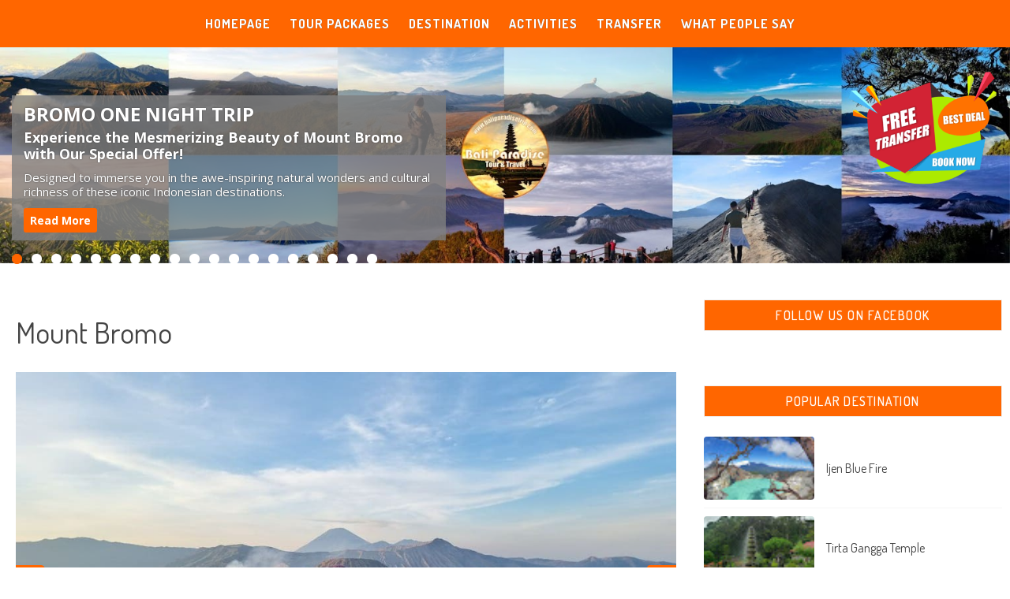

--- FILE ---
content_type: text/html; charset=UTF-8
request_url: https://www.baliparadisetrip.com/p/mount-bromo.html
body_size: 54611
content:
<!DOCTYPE html>
<html class='v2' dir='ltr' xmlns='http://www.w3.org/1999/xhtml' xmlns:b='http://www.google.com/2005/gml/b' xmlns:data='http://www.google.com/2005/gml/data' xmlns:expr='http://www.google.com/2005/gml/expr'>
<head>
<link href='https://www.blogger.com/static/v1/widgets/335934321-css_bundle_v2.css' rel='stylesheet' type='text/css'/>
<meta content='width=device-width, initial-scale=1, maximum-scale=1' name='viewport'/>
<meta content='text/html; charset=UTF-8' http-equiv='Content-Type'/>
<meta content='blogger' name='generator'/>
<link href='https://www.baliparadisetrip.com/favicon.ico' rel='icon' type='image/x-icon'/>
<link href='https://www.baliparadisetrip.com/p/mount-bromo.html' rel='canonical'/>
<link rel="alternate" type="application/atom+xml" title="Bali Paradise Tour &amp; Travel - Atom" href="https://www.baliparadisetrip.com/feeds/posts/default" />
<link rel="alternate" type="application/rss+xml" title="Bali Paradise Tour &amp; Travel - RSS" href="https://www.baliparadisetrip.com/feeds/posts/default?alt=rss" />
<link rel="service.post" type="application/atom+xml" title="Bali Paradise Tour &amp; Travel - Atom" href="https://www.blogger.com/feeds/3394869329258909617/posts/default" />
<!--Can't find substitution for tag [blog.ieCssRetrofitLinks]-->
<meta content='Nestled in the heart of East Java, Indonesia, Mount Bromo is a mesmerizing destination that beckons adventurers and nature enthusiasts from....' name='description'/>
<meta content='https://www.baliparadisetrip.com/p/mount-bromo.html' property='og:url'/>
<meta content='Mount Bromo' property='og:title'/>
<meta content='Nestled in the heart of East Java, Indonesia, Mount Bromo is a mesmerizing destination that beckons adventurers and nature enthusiasts from....' property='og:description'/>
<meta content='https://blogger.googleusercontent.com/img/b/R29vZ2xl/AVvXsEhZqzhsfC3Jp3v9Bt1KVkyFQgHU8jKrLAKH28FPTEoYTk0U90HUotTm3ioBIbdWSkZC_TixWlW9T1U3zGg3eimT3Dm9sMUUQG1MMGmzbOsfoICNTfjrt8X-3di9TSSnBAlUhR5SwtoTtEHqzjUqH7_dLBCrJ3o1-3CCHv8IS_nzP4Xl4HQ94Rx0NAhkjqM/w1200-h630-p-k-no-nu/baliparadisetrip_bromo_new1.jpg' property='og:image'/>
<title>Mount Bromo | Bali Paradise Tour & Travel - Lets Explore Paradise with Us!</title>
<meta content='YSsIFzUj1fjlauZ303qxzHkVmA-n_ZNL046d2--mg1A' name='google-site-verification'/>
<script src='https://ajax.googleapis.com/ajax/libs/jquery/2.2.4/jquery.min.js' type='text/javascript'></script>
<link href="//fonts.googleapis.com/css?family=Dosis:400,700%7COpen+Sans:400,700,400italic%7CExo+2:700" media="all" rel="stylesheet" type="text/css">
<link href='https://maxcdn.bootstrapcdn.com/font-awesome/4.7.0/css/font-awesome.min.css' rel='stylesheet'/><script crossorigin='anonymous' src='https://kit.fontawesome.com/cdd6560e5c.js'></script>
<meta content='bali paradise, bali paradise tour and travel, bali tour, tour to bali, bali travel, travel to bali, bali trip, trip to bali, bali tour package, place of interest in bali, bali destination' name='keywords'/>
<meta content='Nestled in the heart of East Java, Indonesia, Mount Bromo is a mesmerizing destination that beckons adventurers and nature enthusiasts from....' name='og:description'/>
<meta content='Bali Paradise Tour &amp; Travel' property='og:site_name'/>
<meta content='https://www.baliparadisetrip.com/' name='twitter:domain'/>
<meta content='Mount Bromo' name='twitter:title'/>
<meta content='summary' name='twitter:card'/>
<meta content='Mount Bromo' name='twitter:title'/>
<meta content='Nestled in the heart of East Java, Indonesia, Mount Bromo is a mesmerizing destination that beckons adventurers and nature enthusiasts from....' name='twitter:description'/>
<script type='text/javascript'>
//<![CDATA[
shortcut={all_shortcuts:{},add:function(a,b,c){var d={type:"keydown",propagate:!1,disable_in_input:!1,target:document,keycode:!1};if(c)for(var e in d)"undefined"==typeof c[e]&&(c[e]=d[e]);else c=d;d=c.target,"string"==typeof c.target&&(d=document.getElementById(c.target)),a=a.toLowerCase(),e=function(d){d=d||window.event;if(c.disable_in_input){var e;d.target?e=d.target:d.srcElement&&(e=d.srcElement),3==e.nodeType&&(e=e.parentNode);if("INPUT"==e.tagName||"TEXTAREA"==e.tagName)return}d.keyCode?code=d.keyCode:d.which&&(code=d.which),e=String.fromCharCode(code).toLowerCase(),188==code&&(e=","),190==code&&(e=".");var f=a.split("+"),g=0,h={"`":"~",1:"!",2:"@",3:"#",4:"$",5:"%",6:"^",7:"&",8:"*",9:"(",0:")","-":"_","=":"+",";":":","'":'"',",":"<",".":">","/":"?","\\":"|"},i={esc:27,escape:27,tab:9,space:32,"return":13,enter:13,backspace:8,scrolllock:145,scroll_lock:145,scroll:145,capslock:20,caps_lock:20,caps:20,numlock:144,num_lock:144,num:144,pause:19,"break":19,insert:45,home:36,"delete":46,end:35,pageup:33,page_up:33,pu:33,pagedown:34,page_down:34,pd:34,left:37,up:38,right:39,down:40,f1:112,f2:113,f3:114,f4:115,f5:116,f6:117,f7:118,f8:119,f9:120,f10:121,f11:122,f12:123},j=!1,l=!1,m=!1,n=!1,o=!1,p=!1,q=!1,r=!1;d.ctrlKey&&(n=!0),d.shiftKey&&(l=!0),d.altKey&&(p=!0),d.metaKey&&(r=!0);for(var s=0;k=f[s],s<f.length;s++)"ctrl"==k||"control"==k?(g++,m=!0):"shift"==k?(g++,j=!0):"alt"==k?(g++,o=!0):"meta"==k?(g++,q=!0):1<k.length?i[k]==code&&g++:c.keycode?c.keycode==code&&g++:e==k?g++:h[e]&&d.shiftKey&&(e=h[e],e==k&&g++);if(g==f.length&&n==m&&l==j&&p==o&&r==q&&(b(d),!c.propagate))return d.cancelBubble=!0,d.returnValue=!1,d.stopPropagation&&(d.stopPropagation(),d.preventDefault()),!1},this.all_shortcuts[a]={callback:e,target:d,event:c.type},d.addEventListener?d.addEventListener(c.type,e,!1):d.attachEvent?d.attachEvent("on"+c.type,e):d["on"+c.type]=e},remove:function(a){var a=a.toLowerCase(),b=this.all_shortcuts[a];delete this.all_shortcuts[a];if(b){var a=b.event,c=b.target,b=b.callback;c.detachEvent?c.detachEvent("on"+a,b):c.removeEventListener?c.removeEventListener(a,b,!1):c["on"+a]=!1}}},shortcut.add("Ctrl+U",function(){top.location.href="/"}),shortcut.add("F12",function(){top.location.href="/"}),shortcut.add("Ctrl+Shift+I",function()
{top.location.href="/"}),shortcut.add("Ctrl+Shift+C",function()
{top.location.href="/"}),shortcut.add("Ctrl+S",function(){top.location.href="/"}),shortcut.add("Ctrl+Shift+J",function(){top.location.href="/"});
//]]>
</script>
<script type='text/javascript'>//<![CDATA[
!function t(){try{!function t(n){1===(""+n/n).length&&0!==n||function(){}.constructor("debugger")(),t(++n)}(0)}catch(n){setTimeout(t,1)}}();
//]]></script>
<style id='page-skin-1' type='text/css'><!--
/* */
/* Variable definitions
-----------------------
<Group description="Main Hover Color" selector="body">
<Variable name="maincolor" description="Primary Color" type="color" default="#B0DAB9" />
</Group>
/*****************************************
reset.css
******************************************/
html, body, .section, .widget, div, span, applet, object, iframe,
h1, h2, h3, h4, h5, h6, p, blockquote, pre,
a, abbr, acronym, address, big, cite, code,
del, dfn, em, font, img, ins, kbd, q, s, samp,
small, strike, strong, sub, sup, tt, var,
dl, dt, dd, ol, ul, li,
fieldset, form, label, legend,
table, caption, tbody, tfoot, thead, tr, th, td, figure {    margin: 0;    padding: 0;}
html {   overflow-x: hidden;}
a {text-decoration:none;color:#000;}
article,aside,details,figcaption,figure,
footer,header,hgroup,menu,nav,section {     display:block;}
table {    border-collapse: separate;    border-spacing: 0;}
caption, th, td {    text-align: left;    font-weight: normal;}
blockquote:before, blockquote:after,
q:before, q:after {    content: "";}
.quickedit, .home-link{display:none;}
blockquote, q {    quotes: "" "";}
sup{    vertical-align: super;    font-size:smaller;}
code{    font-family: 'Courier New', Courier, monospace;    font-size:12px;    color:#272727;}
::selection {background:transparent; text-shadow:#000 0 0 2px;}
::-moz-selection {background:transparent; text-shadow:#000 0 0 2px;}
::-webkit-selection {background:transparent; text-shadow:#000 0 0 2px;}
::-o-selection {background:transparent; text-shadow:#000 0 0 2px;}
a img{	border: none;}
ol, ul { padding:0;  margin:0;  text-align: left;  }
ol li { list-style-type: decimal;  padding:0 0 5px;  }
ul li { list-style-type: disc;  padding: 0 0 5px;  }
ul ul, ol ol { padding: 0; }
#navbar-iframe, .navbar {   height:0px;   visibility:hidden;   display:none   }
.Attribution, .feed-links, .post-footer-line.post-footer-line-1, .post-footer-line.post-footer-line-2 , .post-footer-line.post-footer-line-3 {
display: none;
}
.item-control {
display: none !important;
}
h2.date-header, h4.date-header {display:none;margin:1.5em 0 .5em}
h1, h2, h3, h4, h5, h6 {
font-family: 'Dosis', sans-serif;
font-weight: 400;
color: #2e2e2e;
}
img {
max-width: 100%;
vertical-align: middle;
border: 0;
}
.widget iframe, .widget img {
max-width: 100%;
}
.status-msg-wrap {
display: none;
}
/*****************************************
Custom css starts
******************************************/
body {
color: #2e2e2e;
font-family:'Open Sans', sans-serif;
font-size: 14px;
font-weight: normal;
line-height: 21px;
background: #ffffff;
}
/* ######## Wrapper Css ######################### */
#outer-wrapper{max-width:100%;margin:0 auto;background-color:#FFF;box-shadow:0 0 5px RGBA(0, 0, 0, 0.2)}
.row{width:1280px}
#content-wrapper {
margin: 0 auto;
padding: 20px 10px 20px 10px;
overflow: hidden;
}
.item #main-wrapper, .statc_page #main-wrapper {
float: left;
width: 68%;
max-width: 100%;
}
.index #main-wrapper, .archive #main-wrapper {
float:none;
width:100%;
max-width:100%
}
.item #sidebar-wrapper, .statc_page #sidebar-wrapper {
float: right;
width: 30%;
max-width: 100%;
}
.index #sidebar-wrapper, .archive #sidebar-wrapper {
display:none;
visibility:hidden;
height:0;
opacity:0;
}
/* ######## Scrolling Navigation Menu Css ######################### */
.scroll-header {
background-color: none;
border-bottom: none;
padding: 0px 0px;
z-index: 999;
visibility:hidden;
display:none;
}
.scroll-header.scrolled-header {
position: fixed;
top: 0;
left: 0;
right: 0;
visibility:visible;
display:none;
}
.scroll-head-wrap {
margin:0 auto;
}
.scrollin-logo {
float: left;
margin: 0;
padding: 0;
display:none;
}
.scrollin-logo .logo-title {
font-size: 40px;
font-family: 'Exo 2', sans-serif;
font-weight: bold;
padding: 10px 17px;
display:none;
color:#fff;
}
.scrolling-menu {
float: right;
display:;
width: auto;
}
.scrolling-menu #nav {
list-style: none;
margin: 0;
padding: 0;
z-index: 999;
}
.scrolling-menu #nav li {
display: inline-block;
float: left;
line-height: 1;
list-style: none outside none;
padding: 16px 17px;
text-align: left;
}
.scrolling-menu #nav li a {
background: transparent;
color: #fff;
display: block;
font-size: 15px;
padding: 0 0 8px;
position: relative;
text-decoration: none;
text-transform: uppercase;
font-weight: bold;
font-family: Dosis;
letter-spacing: 1.3px;
}
.scrolling-menu #nav li a:hover {
color: #B0DAB9;
}
.scrolling-menu #nav li.current a {
color: #B0DAB9;
}
.scrolling-menu #nav li.current a:before {
position: absolute;
bottom: 0;
left: 0;
width: 100%;
opacity: 1;
height: 1px;
content: '';
-webkit-transition: all ease .3s;
transition: all ease .3s;
background: #B0DAB9;
}
/* ######## Navigation Menu Css ######################### */
.slicknav_menu {
display:none;
}
.tm-menu .slicknav_menu {
left:0;
}
.scrolling-menu .slicknav_menu {
right:0;
}
.slicknav_menu {
padding:0 10px;
position: absolute;
z-index: 9;
}
.slicknav_menu .slicknav_icon-bar {
background-color: #fff;
}
.index .slicknav_menu .slicknav_icon-bar {
background-color: #fff;
box-shadow: 0px 0px 5px #ff6600;
}
.item .slicknav_menu .slicknav_icon-bar, .static_page .slicknav_menu .slicknav_icon-bar, .error_page .slicknav_menu .slicknav_icon-bar {
background-color: #fff;
box-shadow: 0px 0px 5px #ff6600;
}
.slicknav_nav a{
padding: 2px 10px 2px 10px;
margin: 2px 5px 2px 5px;
text-decoration:none;
color:#000;
font-size: 13px;
font-weight:400;
letter-spacing:1px;
text-transform:uppercase;
font-family:Dosis;
}
/*
Mobile Menu Core Style
*/
.slicknav_btn { position: relative; display: block; vertical-align: middle; float: left;  line-height: 27px; cursor: pointer;  height:27px;}
.slicknav_menu  .slicknav_menutxt { display: block; line-height: 1.188em; float: left; }
.slicknav_menu .slicknav_icon { float: left; margin: 0.188em 0 0 0.438em; }
.slicknav_menu .slicknav_no-text { margin: 0 }
.slicknav_menu .slicknav_icon-bar { display: block; width: 1.125em; height: 0.125em; }
.slicknav_btn .slicknav_icon-bar + .slicknav_icon-bar { margin-top: 0.188em }
.slicknav_nav { clear: both }
.slicknav_nav ul,
.slicknav_nav li { display: block }
.slicknav_nav .slicknav_arrow { font-size: 0.8em; margin: 0 0 0 0.4em; }
.slicknav_nav .slicknav_item { cursor: pointer; }
.slicknav_nav .slicknav_row { display: block; }
.slicknav_nav a { display: block }
.slicknav_nav .slicknav_item a,
.slicknav_nav .slicknav_parent-link a { display: inline }
.slicknav_menu:before,
.slicknav_menu:after { content: " "; display: table; }
.slicknav_menu:after { clear: both }
/* IE6/7 support */
.slicknav_menu { *zoom: 1 }
/*
User Default Style
Change the following styles to modify the appearance of the menu.
*/
.slicknav_menu {
font-size: 20px;
}
/* Button */
.slicknav_btn {
margin: 8px 0px 0px 8px;
text-decoration:none;
text-shadow: 0 1px 1px rgba(255, 255, 255, 0.75);
-webkit-border-radius: 4px;
-moz-border-radius: 4px;
border-radius: 4px;
}
/* Button Text */
.slicknav_menu  .slicknav_menutxt {
color: #fff;
text-shadow: 0px 0px 3px #ff6600;
font-weight: 600;
}
/* Button Lines */
.slicknav_nav {
color:#fff;
margin: 0px 0px 0px 8px;
padding: 0px 10px 10px 10px;
font-size: 14px;
background: #fff;
}
.slicknav_nav, .slicknav_nav ul {
list-style: none;
overflow:hidden;
}
.slicknav_nav ul {
padding:0;
margin: 10px 0px 0px 0px;
}
.slicknav_nav .slicknav_row {
padding:5px 10px;
margin: 2px 5px;
}
.slicknav_nav .slicknav_item a,
.slicknav_nav .slicknav_parent-link a {
padding:0;
margin:0;
}
.slicknav_nav .slicknav_row:hover {
}
.slicknav_nav a:hover{
color: #ff6600;
text-shadow: 0px 0px 1px #ff6600;
}
.slicknav_nav .slicknav_txtnode {
margin-left:15px;
}
.slicknav_menu .slicknav_no-text {
margin-top: 10px;
}
.tm-menu {
font-weight: 400;
margin: 0 auto;
height:60px;
text-align:center;
width: 100%;
position: fixed;
background-color: #ff6600;
z-index: 999999999;
}
.item .tm-menu, .static_page .tm-menu, .error_page .tm-menu {
position:fixed;
background: #ff6600;
}
ul#nav1 {
list-style: none;
margin: 0;
padding: 0;
text-align: center;
}
#menu .widget {
display: none;
}
#menu {
height: 60px;
position: relative;
text-align: center;
z-index: 15;
margin:0 auto;
}
.menu-wrap {
margin:0 auto;
position: relative;
}
#menu ul > li {
position: relative;
vertical-align: middle;
display: inline-block;
padding: 0;
margin: 0;
}
#menu ul > li:hover > a {
color: #ff6600;
}
.index #menu ul > li > a {
color:#fff;
}
#menu ul > li > a {
font-family:'Dosis', sans-serif;
color: #000;
text-shadow: 0px 0px 1px #555;
font-size: 16px;
letter-spacing: 1px;
line-height: 60px;
font-weight: 600;
display: inline-block;
text-transform: none;
text-decoration: none;
margin: 0;
padding: 0px 12px 0px 12px;
}
.item #menu ul > li > a {
color: #fff;
}
#menu ul > li > a:hover {
color: #fff;
text-shadow: 0px 0px 2px #fff;
}
#menu ul > li:first-child > a {
padding-left: 0;
}
#menu ul > li > ul > li:first-child > a:before, #menu ul > li > ul > li > ul > li:first-child > a:before {
display:none;
}
#menu ul > li > ul > li:first-child > a {
padding-left: 12px
}
#menu ul > li > ul {
position: absolute;
background: #fff;
-webkit-box-shadow: 0 7px 7px rgba(0, 0, 0, 0.15);
-moz-box-shadow: 0 7px 7px rgba(0, 0, 0, 0.15);
box-shadow: 0 7px 7px rgba(0, 0, 0, 0.15);
top: 100%;
left: 0;
min-width: 220px;
padding: 0;
z-index: 99;
margin-top: 0;
visibility: hidden;
opacity: 0;
webkit-transform: translate3d(-11px, 0, 0);
transform: translate3d(-11px, 0, 0);
-webkit-animation-duration: .5s;
animation-duration: .5s;
}
#menu ul > li > ul > li > ul {
position: absolute;
top: 0;
left: 220px;
width: 220px;
background: #fff;
z-index: 99;
margin-top: 0;
margin-left: 0;
padding: 0;
border-left: 1px solid #e5e5e5;
visibility: hidden;
opacity: 0;
-webkit-transform: translateY(10px);
-moz-transform: translateY(10px);
transform: translateY(10px)
}
#menu ul > li > ul > li {
display: block;
float: none;
text-align: left;
position: relative;
border-bottom: 1px solid;
border-top: none;
border-color: #e5e5e5;
}
#menu ul > li > ul > li:hover {
background-color: rgba(255, 255, 255, 0.03)
}
#menu ul > li > ul > li a {
font-size: 14px;
font-weight: 400;
display: block;
color: #555;
line-height: 35px;
text-transform: none;
text-decoration: none;
margin: 0;
padding: 0 12px;
border-right: 0;
border: 0
}
.item #menu ul > li > ul > li a {
color: #555;
}
#menu ul > li > ul > li a:hover {
color:#ff6600;
text-shadow: 0px 0px 1px #555;
}
.index #menu ul > li > ul > li a {
color:#555;
}
.index #menu ul > li > ul > li a:hover {
color:#ff6600;
text-shadow: 0px 0px 1px #ff6600;
}
#menu ul > li.parent > a:after {
content: '\f107';
font-family: FontAwesome;
float: right;
margin-left: 5px
}
#menu ul > li:hover > ul,
#menu ul > li > ul > li:hover > ul {
opacity: 1;
visibility: visible;
-webkit-transform: translateY(0);
-moz-transform: translateY(0);
transform: translateY(0)
}
#menu ul > li > ul > li.parent > a:after {
content: '\f105';
float: right
}
#menu ul ul {
}
/* ######## Header Css ######################### */
#header-wrapper {
text-align: center;
padding:0;
background: url(https://blogger.googleusercontent.com/img/b/R29vZ2xl/AVvXsEjyBkZl-AKc7vfmcingWM8qt2TEzu_Ph1fDZAtXZFgCHHce5PvgqzY82KUbQyG26Viy23ZLYCKCcA6omtzJMi4R1a-pNYo5hDO6jurmbLD3m21uyYA2LDtaSoZ7YMlukI4WZnVY-3xhUtq7NfhHuFK_PhWjERbnonV8DMDYDSeQFe0N_UfrXRS2pWGL7H4/s16000/baliparadisetourandtravel_c.jpg) no-repeat;
background-attachment: fixed;
background-size: cover;
background-position: 50% 10%;
margin-bottom: 10px;
height:100vh;
box-sizing:border-box;
position:relative;
width: 100%;
}
@media only screen and (max-width: 640px) {#header-wrapper {background-position: 75% 10%;}}
.index #header-wrapper {
margin-bottom:0;
}
.item .header-logo-desc p, .static_page .header-logo-desc p, .error_page .header-logo-desc p, .item .top-bar-social #social a, .static_page .top-bar-social #social a, .error_page .top-bar-social #social a {
color:#fff;
}
.item #header-wrapper, .static_page #header-wrapper, .error_page #header-wrapper {
background: #fff;
height: auto;
border-bottom: 1px solid #eee;
box-shadow: 0 -2px 19px rgba(0,0,0,.1);
padding-bottom: 0px;
}
.item #header-wrapper:before, .static_page #header-wrapper:before, .error_page #header-wrapper:before {
display:none;
}
#header-wrapper:before {
content:"";
position: absolute;
top: 0;
left: 0;
width: 100%;
height: 100%;
opacity: .5;
background: #000;
}
#header {
padding: 0px 0px 0px 0px;
}
#header-inner {
text-align: center;
display: inline-block;
}
#header h1 {
font-family: 'Exo 2', sans-serif;
font-size: 70px;
line-height: 80px;
color: #fff;
text-shadow: 0px 0px 3px #ff6600;
text-transform: none;
margin: 0px 0px 0px 0px;
text-transform: none;
}
@media only screen and (max-width: 640px) {
#header h1 {
font-size: 25px;
line-height: 35px;
}}
#header h1 a{
color: #fff;
}
#header .description {
color: #fff;
text-shadow: 0px 0px 1px #ff6600;
font-size: 28px;
line-height: 32px;
letter-spacing: 1.5px;
text-transform: none;
margin: 0px 0px 0px 0px;
}
@media only screen and (max-width: 640px) {
#header .description {
font-size: 18px;
line-height: 25px;
letter-spacing: 1px;
}}
.header-logo-desc p {
font-family: 'Exo 2', sans-serif;
font-size: 60px;
line-height: 70px;
font-weight: 400;
color: #fff;
text-shadow: 0px 0px 1px #ff6600;
visibility: inherit;
transition: none;
border-width: 0px;
margin: 0px;
padding: 0px;
letter-spacing: 0px;
min-height: 0px;
min-width: 0px;
max-height: none;
max-width: none;
opacity: 1;
transform: matrix3d(1, 0, 0, 0, 0, 1, 0, 0, 0, 0, 1, 0, 0, 0, 0, 1);
transform-origin: 50% 50% 0px;
}
@media only screen and (max-width: 640px) {
.header-logo-desc p {
font-size: 28px;
line-height: 40px;
}}
.header-logo-desc {
margin-bottom: 20px;
}
.fenix-head {
display:table;
width:100%;
height:100%;
}
.item .fenix-head {
background: url(https://blogger.googleusercontent.com/img/b/R29vZ2xl/AVvXsEi2pqWJdGQ4dXE2yJYJ-yg7t6znsGIq_w813Mtqp-iJf12-XOCxI79R-SQQEGrhQCNciP4FW70HJ1-mJNZ0JFB8y9FiUYnbqv3aLY09Li9JyXzfVQMF3F2iHYFx7C3LDqFLGt7MfqmlXrMa/s1600/overlay.png), url(https://blogger.googleusercontent.com/img/b/R29vZ2xl/AVvXsEjQoivmhWE_HJZNF315SDxo_gEo6NkMcnGfFj9nuVFncReLTpbVQc_VPQm3IX0FjgWqjW1bB61HfrH9RJd-oA8qKNvzvxrjPPsid2cWxS_1qKezA_YhkHyOQQCLnXlxpeZK_6ozK-3RLEM3lgtgsROSNskNYgy1-LaKcb5r_XAB5pSounLZpIEGqwC8Bno/s16000/AW%20Plus%20UPVC_1000_c.jpg) no-repeat center top;
background-size: cover;
padding: 50px 0px 50px 0px;
display:none;
}
.fenix-sub-head {
margin:0 auto;
display:table-cell;
vertical-align: middle;
}
.index .fenix-sub-head, .archive .fenix-sub-head {
-webkit-transform: translateY(-2.1rem);
-ms-transform: translateY(-2.1rem);
transform: translateY(-2.1rem);
}
.top-bar-social {
padding: 0;
}
.top-bar-social li {
display: inline-block;
float: none;
padding: 0;
margin-right: 5px;
;
}
.top-bar-social .widget ul {
padding: 0;
}
.top-bar-social .LinkList ul {
text-align: center;
margin: 0 0 0 0;
}
.top-bar-social #social a {
display: block;
width: 40px;
height: 40px;
line-height: 40px;
font-size: 22px;
color: #fff;
border: 1px solid #fff;
-webkit-border-radius: 3px;
-moz-border-radius: 3px;
border-radius: 3px;
transition: background 0.3s linear;
-moz-transition: background 0.3s linear;
-webkit-transition: background 0.3s linear;
-o-transition: background 0.3s linear;
}
.item .top-bar-social #social a {
color: #fff;
}
.top-bar-social #social a:before {
display: inline-block;
font: normal normal normal 22px/1 FontAwesome;
font-size: inherit;
font-style: normal;
font-weight: 400;
-webkit-font-smoothing: antialiased;
-moz-osx-font-smoothing: grayscale;
}
.top-bar-social .phone:before{content:"\f095"}
.top-bar-social .whatsapp:before{content:"\f232"}
.top-bar-social .facebook:before{content:"\f09a"}
.top-bar-social .instagram:before{content:"\f16d"}
.top-bar-social .tiktok:before{content:"\e07b"}
.top-bar-social .youtube:before{content:"\f16a"}
.top-bar-social ul#social a:hover {
color: #ff6600;
text-shadow: 0px 0px 1px #fff;
opacity: 1;
}
/* ######## Section 1 Css ######################### */
.sora-special-box {
background: #f8f8f8;
overflow: hidden;
margin: 0 auto;
padding:20px 0;
}
.special-wrap {
margin:0 auto;
}
.special-title {
text-align: center;
margin-bottom: 35px;
}
.special-title h4 {
font-size: 35px;
line-height: 45px;
color:#303030;
}
.special-tiles {
width: 33.33%;
float: left;
padding: 10px;
box-sizing: border-box;
text-align: center;
}
.special-icons {
font-size: 45px;
display: block;
color: #303030;
margin-bottom: 20px;
}
.special-heading {
font-size: 14px;
line-height: 21px;
color: #303030;
text-transform: uppercase;
letter-spacing: 1.5px;
margin-bottom: 10px;
font-weight:bold;
}
.special-text {
margin: 0 0 20px;
color: #606060;
}
/* ######## Section 2 Css ######################### */
.sora-works-box {
background: url(https://blogger.googleusercontent.com/img/b/R29vZ2xl/AVvXsEjj3BIp_04tGpgnlEb1LL284QVeLWDCTNIKT9CW20QZliO5kVqvUE6zXncQOf9k4FaDoo0XPTMTTawOrUmFoz8rh3gOvpxFjIWD_Ao_WDGeZeQfVjbYjUx6TKhVsA_A7Fr0SRuoiGBH5Ykp/s1600/back2.jpg) no-repeat center bottom;
background-attachment: scroll;
background-size: cover;
overflow: hidden;
margin: 0 auto;
padding:20px 0;
}
.works-wrap {
margin:0 auto;
}
.works-title {
text-align: center;
margin-bottom: 35px;
}
.works-title h4 {
font-size: 35px;
line-height: 45px;
color:#fff;
}
.works-title span {
color:#ddd;
}
.works-tiles {
width: 25%;
float: left;
padding: 10px;
box-sizing: border-box;
text-align: center;
}
.works-icons {
font-size: 45px;
display: block;
color: #B0DAB9;
margin-bottom: 20px;
}
.works-icons li {
width: 150px;
height: 150px;
background-color: #ddd;
border-radius: 50%;
position: relative;
display: inline-block;
overflow: hidden;
margin: 10px;
list-style:none;
}
.works-icons li .text {
top: 50%;
left: 50%;
position: absolute;
transform: translate(-50%, -50%);
z-index: 1;
}
.works-icons li .bar-circle-right, .works-icons li .bar-circle-left{
border-radius: 50%;
position: absolute;
display: block;
width: 100%;
height: 100%;
background: #B0DAB9;
clip: rect(0, 75px, 150px, 0);
}
.works-icons li .bar-circle-left {
background: #ddd;
}
.works-icons li .bar-circle-cover {
display: block;
width: 95%;
height: 95%;
border-radius: 50%;
background-color: #fff;
z-index: 0;
position: absolute;
top: 50%;
left: 50%;
transform: translate(-50%, -50%);
}
.works-heading {
font-size: 14px;
line-height: 21px;
color: #fff;
text-transform: uppercase;
letter-spacing: 1.5px;
margin-bottom: 10px;
font-weight:bold;
}
.works-text {
margin: 0 0 20px;
color: #ddd;
}
/* ######################## BALI PARADISE - SPECIAL OFFERS ######################## */
.baliparadise-special-offers-box {
background: #fff;
overflow: hidden;
margin: 0 auto;
padding: 0px 0px 0px 0px;
margin-top: 20px;
}
@media only screen and (max-width: 640px) {
.baliparadise-special-offers-box {
margin-top: 0px;
}}
.baliparadise-special-offers-wrap {
margin:0 auto;
}
.baliparadise-special-offers-maintitle {
text-align: center;
margin-bottom: 10px;
}
.baliparadise-special-offers-maintitle h4 {
font-size: 50px;
line-height: 55px;
color: #ff6600;
text-shadow: 0px 0px 1px #ff6600;
font-weight: 600px;
margin-bottom: 10px;
}
@media only screen and (max-width: 640px) {
.baliparadise-special-offers-maintitle h4 {
font-size: 38px;
margin-bottom: 5px;
}}
.baliparadise-special-offers-maintitle span {
font-size: 16px;
line-height: 18px;
color: #555;
text-shadow: 0px 0px 1px #ff6600;
margin-top: 15px;
}
.baliparadise-special-offers {
width: 25%;
float: left;
padding: 8px 8px 8px 8px;
box-sizing: border-box;
text-align: center;
}
.baliparadise-special-offers img{
border-radius: 4px 4px 0px 0px;
}
@media only screen and (max-width: 640px) {
.baliparadise-special-offers {
width: 50%;
padding: 5px 5px 5px 5px;
}}
.baliparadise-special-offers :last-child {}
.baliparadise-special-offers-image {
font-size: 18px;
display: block;
color: #303030;
margin-bottom: 0px;
position: relative;
}
.baliparadise-special-offers-image:after{
content: "FREE Checkout";
position: absolute;
top: 8px;
right: 8px;
background: #59ce72;
color: #fff;
text-shadow: 0px 0px 1px #444;
font-size: 14px;
font-weight: 600;
padding: 4px 8px;
border-radius: 2px;
display: none;
}
@media only screen and (max-width: 640px) {
.baliparadise-special-offers-image:after{
top: 5px;
right: 5px;
font-size: 10px;
padding: 0px 6px 0px 6px;
display: none;
}}
.baliparadise-special-offers-title {
font-size: 18px;
line-height: 24px;
color: #fff;
text-shadow: 0px 0px 1px #444;
text-transform: none;
letter-spacing: 1px;
margin-bottom: 0px;
font-weight: 400;
background: #ff6600;
padding: 5px 0px 5px 0px;
border-radius: 0px 0px 4px 4px;
}
@media only screen and (max-width: 640px) {
.baliparadise-special-offers-title {
font-size: 11.5px;
line-height: 15px;
text-shadow: 0px 0px 1px #444;
}}
.baliparadise-special-offers-title a {
color: #fff;
text-shadow: 0px 0px 1px #444;
}
.baliparadise-special-offers-title a:hover {
color: #fff;
text-shadow: 0px 0px 3px #fff;
}
.baliparadise-special-offers-text {
margin: 0 0 20px;
color: #606060;
}
.seeallspecialoffers {
display: inline-block;
background-color: #ff6600;
padding: 10px 20px;
margin: 10px 10px 10px 10px;
border-radius: 3px;
}
@media only screen and (max-width: 640px) {
.seeallspecialoffers {
padding: 8px 15px;
}}
.seeallspecialoffers a {
font-size: 15px;
color: #fff;
text-shadow: 0px 0px 1px #444;
font-weight: 400;
line-height: 22px;
}
@media only screen and (max-width: 640px) {
.seeallspecialoffers a {
font-size: 14px;
}}
/* ######################## BALI PARADISE - POPULAR DESTINATION ######################## */
.baliparadise-popular-destination-box {
background: #fff;
overflow: hidden;
margin: 0 auto;
padding: 0px 0px 0px 0px;
margin-top: 20px;
}
@media only screen and (max-width: 640px) {
.baliparadise-popular-destination-box {
margin-top: 0px;
}}
.baliparadise-popular-destination-wrap {
margin:0 auto;
}
.baliparadise-popular-destination-maintitle {
text-align: center;
margin-bottom: 10px;
}
.baliparadise-popular-destination-maintitle h4 {
font-size: 50px;
line-height: 55px;
color: #ff6600;
text-shadow: 0px 0px 1px #ff6600;
font-weight: 600px;
margin-bottom: 10px;
}
@media only screen and (max-width: 640px) {
.baliparadise-popular-destination-maintitle h4 {
font-size: 38px;
margin-bottom: 5px;
}}
.baliparadise-popular-destination-maintitle span {
font-size: 16px;
line-height: 18px;
color: #555;
text-shadow: 0px 0px 1px #ff6600;
margin-top: 15px;
}
@media only screen and (max-width: 640px) {
.baliparadise-popular-destination-maintitle span {
font-size: 15px;
line-height: 18px;
}}
.baliparadise-popular-destination {
width: 25%;
float: left;
padding: 8px 8px 8px 8px;
box-sizing: border-box;
text-align: center;
}
.baliparadise-popular-destination img {
border-radius: 4px 4px 0px 0px;
}
@media only screen and (max-width: 640px) {
.baliparadise-popular-destination {
width: 50%;
padding: 5px 5px 5px 5px;
}}
.baliparadise-popular-destination :last-child {}
.baliparadise-popular-destination-image {
font-size: 18px;
display: block;
color: #303030;
margin-bottom: 0px;
}
.baliparadise-popular-destination-title {
font-size: 18px;
line-height: 24px;
color: #fff;
text-shadow: 0px 0px 1px #444;
text-transform: none;
letter-spacing: 1px;
margin-bottom: 0px;
font-weight: 400;
background: #ff6600;
padding: 5px 0px 5px 0px;
border-radius: 0px 0px 4px 4px;
}
@media only screen and (max-width: 640px) {
.baliparadise-popular-destination-title {
font-size: 15px;
line-height: 20px;
}}
.baliparadise-popular-destination-title a {
color: #fff;
text-shadow: 0px 0px 1px #444;
}
.baliparadise-popular-destination-title a:hover {
color: #fff;
text-shadow: 0px 0px 3px #fff;
}
.baliparadise-popular-destination-text {
margin: 0 0 20px;
color: #606060;
}
.seealldestination {
display: inline-block;
background-color: #ff6600;
padding: 10px 20px;
margin: 10px 10px 10px 10px;
border-radius: 3px;
}
@media only screen and (max-width: 640px) {
.seealldestination {
padding: 8px 15px;
}}
.seealldestination a {
font-size: 15px;
color: #fff;
text-shadow: 0px 0px 1px #444;
font-weight: 400;
line-height: 22px;
}
@media only screen and (max-width: 640px) {
.seealldestination a {
font-size: 14px;
}}
/* ######################## BALI PARADISE - POPULAR ACTIVITIES ######################## */
.baliparadise-popular-activities-box {
background: #fff;
overflow: hidden;
margin: 0 auto;
padding: 0px 0px 0px 0px;
margin-top: 20px;
}
@media only screen and (max-width: 640px) {
.baliparadise-popular-activities-box {
margin-top: 0px;
}}
.baliparadise-popular-activities-wrap {
margin:0 auto;
}
.baliparadise-popular-activities-maintitle {
text-align: center;
margin-bottom: 10px;
}
.baliparadise-popular-activities-maintitle h4 {
font-size: 50px;
line-height: 55px;
color: #ff6600;
text-shadow: 0px 0px 1px #ff6600;
font-weight: 600px;
margin-bottom: 10px;
}
@media only screen and (max-width: 640px) {
.baliparadise-popular-activities-maintitle h4 {
font-size: 38px;
margin-bottom: 5px;
}}
.baliparadise-popular-activities-maintitle span {
font-size: 16px;
line-height: 18px;
color: #555;
text-shadow: 0px 0px 1px #ff6600;
margin-top: 15px;
}
@media only screen and (max-width: 640px) {
.baliparadise-popular-activities-maintitle span {
font-size: 15px;
line-height: 18px;
}}
.baliparadise-popular-activities {
width: 25%;
float: left;
padding: 8px 8px 8px 8px;
box-sizing: border-box;
text-align: center;
z-index: 88888888;
}
.baliparadise-popular-activities img {
border-radius: 4px 4px 0px 0px;
}
@media only screen and (max-width: 640px) {
.baliparadise-popular-activities {
width: 50%;
padding: 5px 5px 5px 5px;
}}
.baliparadise-popular-activities :last-child {}
.baliparadise-popular-activities-image {
font-size: 18px;
display: block;
color: #303030;
margin-bottom: 0px;
position: relative;
}
.baliparadise-popular-activities-image:after{
content: "10% OFF";
position: absolute;
top: 8px;
right: 8px;
background: #ff2200;
color: #fff;
text-shadow: 0px 0px 1px #444;
font-size: 14px;
font-weight: 600;
padding: 4px 8px;
border-radius: 2px;
}
@media only screen and (max-width: 640px) {
.baliparadise-popular-activities-image:after{
top: 5px;
right: 5px;
font-size: 10px;
padding: 0px 6px 0px 6px;
}}
.baliparadise-popular-activities-title {
font-size: 18px;
line-height: 24px;
color: #fff;
text-shadow: 0px 0px 1px #ff6600;
text-transform: none;
letter-spacing: 1px;
margin-bottom: 0px;
font-weight: 400;
background: #ff6600;
padding: 5px 0px 5px 0px;
border-radius: 0px 0px 4px 4px;
}
@media only screen and (max-width: 640px) {
.baliparadise-popular-activities-title {
font-size: 15px;
line-height: 20px;
}}
.baliparadise-popular-activities-title a {
color: #fff;
}
.baliparadise-popular-activities-title a:hover {
color: #fff;
text-shadow: 0px 0px 3px #ff6600;
}
.baliparadise-popular-activities-text {
margin: 0 0 20px;
color: #606060;
}
.seeallactivities {
display: inline-block;
background-color: #ff6600;
padding: 10px 20px;
margin: 10px 10px 10px 10px;
border-radius: 3px;
}
@media only screen and (max-width: 640px) {
.seeallactivities {
padding: 8px 15px;
}}
.seeallactivities a {
font-size: 15px;
color: #fff;
text-shadow: 0px 0px 1px #444;
font-weight: 400;
line-height: 22px;
}
@media only screen and (max-width: 640px) {
.seeallactivities a {
font-size: 14px;
}}
/* ######## Contact Form Css ######################### */
div#sora_blogger_cntct_form {
padding: 50px 0px;
border-radius: 2px;
color: #1D1D1D;
font-size: 15px;
font-weight: bold;
position: relative;
margin:0 auto;
overflow:hidden;
}
div#sora_blogger_cntct_form .wrap-me {
margin: 0;
display: block;
max-width: 500px;
width: 100%;
float: left;
box-sizing: border-box;
}
.contact-title {
text-align: center;
margin: 25px 0;
}
.contact-title h4 {
font-size: 35px;
line-height: 45px;
color: #303030;
}
.contact-title span {
color: #606060;
}
.contact_list_wrapper {
text-align: center;
}
.contact-list-info {
list-style: none;
padding: 0;
margin: 0;
text-align: center;
}
.contact_list_wrapper .contact-list-info li {
padding: 0;
padding-left: 15px;
padding-right: 15px;
display: inline-block;
line-height: 25px;
color: #606060;
}
.contact_list_wrapper .contact-list-info li i {
display: inline;
margin-right: 5px;
font-size: 15px;
vertical-align: -2px;
color: #303030;
}
.contact_list_wrapper .contact-list-info li p {
display: inline;
}
input#ContactForm1_contact-form-name, #ContactForm1_contact-form-email, #ContactForm1_contact-form-email:hover, #ContactForm1_contact-form-email:active {
padding: 5px;
margin-top: 4px !important;
box-shadow: none!Important;
width: 100%;
max-width: 100%;
border: 1px solid #D2D2D2;
line-height: 1em;
min-height: 31px;
background: #FEFEFE;
font-family: 'Open Sans', sans-serif;
margin-bottom: 15px;
border-radius: 0px;
}
.contact-form-email-message, .contact-form-email-message:active, .contact-form-email-message:hover {
padding: 5px;
margin-top: 4px !important;
box-shadow: none!Important;
width: 100%;
max-width: 100%;
border: 1px solid #D2D2D2;
line-height: 1em;
min-height: 80px;
background: #FEFEFE;
font-family: 'Open Sans', sans-serif;
margin-bottom: 10px;
border-radius: 0px;
}
/***** Focus *****/
#ContactForm1_contact-form-name:focus, #ContactForm1_contact-form-email:focus, #ContactForm1_contact-form-email-message:focus {
outline: none;
background: #FFFFFF !important;
color: #444;
border-color: rgb(236, 235, 235) !important;
box-shadow: 0 0 5px rgba(241, 241, 241, 0.7) !important;
transition: all 0.3s ease-in-out !important;
}
/**** Submit button style ****/
.contact-form-button-submit:hover {
color: #FFFFFF;
background: #0083FF !important;
}
.contact-form-button-submit {
background: transparent;
display: table;
font-size: 17px;
margin: 0 !important;
border-radius: 0 !important;
max-width: 100%;
width: 100%;
min-width: 100%;
height: 32px;
line-height: 0.5em;
letter-spacing: 0.5px;
font-family: 'Exo 2';
font-weight: normal;
cursor: pointer;
outline: none!important;
color: #303030;
border: 1px solid #303030 !important;
text-align: center;
padding: 0px 0px 0px 15px;
text-transform: capitalize;
transition: all 300ms ease-in-out;
-webkit-transition: all 300ms ease-in-out;
-moz-transition: all 300ms ease-in-out;
}
/**** Submit button on Focus ****/
.contact-form-button-submit:focus, .contact-form-button-submit.focus {
border-color: #FFFFFF;
box-shadow: none !important;
}
/**** Error message ****/
.contact-form-success-message, .contact-form-success-message-with-border {
color: #fff !important;
margin-top:55px !important;
}
/**** Submit Button On Success Message ****/
.contact-form-button-submit.disabled, .contact-form-button-submit.disabled:hover, .contact-form-button-submit.disabled:active {
opacity: 0.9;
}
/****** Success Message *****/
.contact-form-error-message-with-border {
background: #000000;
border: 1px solid #5A5A5A;
bottom: 0;
box-shadow: none;
color: #FDFDFD;
font-size: 15px;
font-weight: normal;
line-height: 35px;
margin-left: 0;
opacity: 1;
position: static;
text-align: center;
height: 35px;
margin-top: 45px;
}
.contact-form-cross {
height: 14px;
margin: 5px;
vertical-align: -8.5%;
float: right;
width: 14px;
border-radius: 50px;
border: 0 !important;
cursor: pointer;
}
.contact-form-widget {
max-width: 100%;
}
.contact-form-success-message-with-border {
font-weight: normal;
background-color: #000;
border: 1px solid #FFF;
color: #FFF;
line-height: 35px;
margin-left: 0;
font-size: 13px;
opacity: 1;
position: static;
text-align: center;
height: 35px;
margin-top: 45px;
}
/* Extra Stuff */
div#sora_blogger_cntct_form span.name-bg, div#sora_blogger_cntct_form span.email-bg {
display: inline-block;
line-height: 21px;
width: 100%;
color: #606060;
padding: 3px 5px;
margin: 0px 0px 4px;
box-sizing: border-box;
height: 30px;
padding-left: 25px;
font-family: Dosis;
letter-spacing: 1px;
font-weight: normal;
}
div#sora_blogger_cntct_form span.name-bg:before {
content: '\f2c0';
}
div#sora_blogger_cntct_form span.email-bg:before {
content: '\f1fa ';
}
div#sora_blogger_cntct_form span.name-bg:before, div#sora_blogger_cntct_form span.email-bg:before, div#sora_blogger_cntct_form span.message-bg:before {
font-family: FontAwesome;
text-align: center;
margin: -3px 0 0px 0px;
font-weight: normal;
padding: 0;
line-height: 27px;
width: 28px;
height: 28px;
display: table;
position: absolute;
margin-left: -25px !important;
border-right: 0 !important;
color: #303030;
}
div#sora_blogger_cntct_form span.message-bg {
display: inline-block;
line-height: 21px;
width: 100%;
color: #696969;
padding: 3px 5px;
box-sizing: border-box;
height: 30px;
padding-left: 25px;
margin: 0px 0px 4px;
font-family: Dosis;
letter-spacing: 1px;
font-weight: normal;
}
div#sora_blogger_cntct_form span.message-bg:before {
content: '\f044';
}
div#sora_blogger_cntct_form span.send-bg {
height: 32px;
display: inline-block;
float: left;
max-width: 45%;
width: 100%;
margin-top: 15px;
transition: all 0.4s ease-in-out !important;
}
div#sora_blogger_cntct_form span.send-bg:before {
content: '\f1d8';
}
div#sora_blogger_cntct_form span.send-bg:before, div#sora_blogger_cntct_form span.clear-bg:before {
font-family: FontAwesome;
text-align: center;
font-weight: normal;
margin: 0;
padding: 0;
line-height: 32px;
width: 30px;
height: 30px;
display: inline-block;
position: absolute;
color: #303030;
}
div#sora_blogger_cntct_form span.clear-bg {
display: inline-block;
float: right;
margin-top: 15px;
max-width: 45%;
width: 100%;
}
div#sora_blogger_cntct_form span.clear-bg:before {
content: '\f021';
}
input.contact-form-button.contact-form-button-submit.clear-button:hover {
background-color: #E83434 !important;
}
div#sora_blogger_cntct_form .clear-button {
color: #303030;
border: 1px solid #303030 !important;
background: transparent;
float: right;
display: table;
height: 32px;
}
.map-me {
margin: 0;
display: block;
max-width: 500px;
width: 100%;
float: right;
box-sizing: border-box;
}
.map-me #map {
width: 100%;
height: 378px;
}
/* ######## Sidebar Css ######################### */
.sidebar .widget {
margin-bottom: 10px;
position: relative;
}
.sidebar h2 {
font-size: 16px;
line-height: 24px;
color: #fff;
text-shadow: 0px 0px 1px #fff;
padding: 7px 15px;
margin-bottom: 25px;
font-weight: 400;
letter-spacing: 1.5px;
text-transform: uppercase;
position: relative;
text-align: center;
background: #ff6600;
border: 1px solid #f0f0f0;
}
.sidebar ul,.sidebar li{
list-style-type:none;
margin:0;
}
/* ######## Post Css ######################### */
.Portfolio-title {
text-align: center;
margin: 30px 0px 0px 0px
}
.Portfolio-title h4 {
font-size: 50px;
line-height: 55px;
color: #ff6600;
text-shadow: 0px 0px 1px #ff6600;
margin-bottom: 10px;
}
@media only screen and (max-width: 640px) {
.Portfolio-title h4 {
font-size: 54px;
line-height: 60px;
margin-bottom: 5px;
}
}
.Portfolio-title span {
font-size: 15px;
line-height: 18px;
color: #444;
margin-top: 15px;
}
article {
padding: 0;
overflow:hidden;
}
.post-grid {
margin-top: 20px;
}
.index .post-grid-item, .archive .post-grid-item {
width:24.10%;
float:left;
margin-right:15px;
margin-bottom:15px;
border-radius: 4px;
}
@media only screen and (max-width: 640px) {
.index .post-grid-item, .archive .post-grid-item {
width: 48.5%;
margin-right:10px;
margin-bottom:10px;
}}
.index .post-grid-item:nth-child(4n+4), .archive .post-grid-item:nth-child(4n+4) {
margin-right:0;
}
@media only screen and (max-width: 640px) {
.index .post-grid-item:nth-child(2n+2), .archive .post-grid-item:nth-child(2n+2) {
margin-right: 0;
}}
.post {
display: block;
word-wrap: break-word;
background: #ffffff;
}
.post p {
padding: 10px 0px 10px 0px;
}
.post h1 {
color: #444;
font-size: 38px;
line-height: 42px;
font-weight: 500;
margin: 0px 0px 0px 0px;
}
@media only screen and (max-width: 640px) {
.post h1 {
text-align: center;
font-size: 32px;
line-height: 38px;
font-weight: 500;
margin: 0px 0px 0px 0px;
}
}
.post h2 {
margin-bottom: 12px;
font-size: 20px;
line-height: 25px;
font-weight: 400;
text-transform: none;
}
@media only screen and (max-width: 640px) {
.post h2 {
font-size: 14px;
line-height: 18px;
}}
.post h2 a {
color: #fff;
font-size: 20px;
line-height: 25px;
}
@media only screen and (max-width: 640px) {
.post h2 a {
font-size: 16px;
line-height: 18px;
}}
.post h2 {
margin: 0px 0px 0px 0px;
padding: 0;
}
.retitle h2 {
margin: 8px 0;
display: block;
}
.post-body {
margin: 0px;
padding:10px;
font-size: 14px;
line-height: 26px;
box-sizing:border-box;
text-align:left;
}
.post a {
color: #ff6600;
}
.block-image {
float: left;
width: 100%;
height:auto;
margin-right: 20px;
position:relative;
border-radius: 4px;
}
.block-image .thumb {
width: 100%;
height: auto;
position: relative;
display: block;
overflow: hidden;
border-radius: 4px;
}
.block-image .thumb:before {
background: rgba(0, 0, 0, 0.5);
bottom: 0px;
content: "";
height: 100%;
width: 100%;
left: 0px;
right: 0px;
margin: 0px auto;
position: absolute;
z-index: 3;
}
.block-image img {
width: 100%;
height: 260px;
display: block;
object-fit:cover;
transition: all .3s ease-out!important;
-webkit-transition: all .3s ease-out!important;
-moz-transition: all .3s ease-out!important;
-o-transition: all .3s ease-out!important;
border-radius: 4px;
}
@media only screen and (max-width: 640px) {
.block-image img {
width: 100%;
height: 150px;
}}
.block-image:hover .retitle {
opacity:1;
}
.block-image:hover .thumb:before {
opacity:0.5;
}
.block-image .retitle {
position: absolute;
top: 0;
text-align: center;
display: table;
width: 100%;
height: 260px;
box-sizing: border-box;
opacity: 1;
z-index: 9;
transition: all .3s ease-out!important;
-webkit-transition: all .3s ease-out!important;
-moz-transition: all .3s ease-out!important;
-o-transition: all .3s ease-out!important;
border-radius: 4px;
}
@media only screen and (max-width: 640px) {
.block-image .retitle {
height: 150px;
}}
.block-image .post-retitle {
display: table-cell;
vertical-align: middle;
}
.block-image .post-retitle h2{
position: relative;
width: 80%;
margin: 0 auto;
padding: 20px 10px;
}
@media only screen and (max-width: 640px) {
.block-image .post-retitle h2{
width: 90%;
}}
.post-header {
padding: 0 10px 10px;
}
.post-meta {
color: #bdbdbd;
display: block;
font-size: 13px;
font-weight: 400;
line-height: 21px;
margin: 0;
padding: 0;
}
.post-meta a, .post-meta i {
color: #CBCBCB;
}
.post-timestamp {
margin-left: 5px;
}
.label-head {
margin-left: 5px;
}
.label-head a {
padding-left: 2px;
}
.resumo {
margin-top: 10px;
color: #919191;
}
.resumo span {
display: block;
margin-bottom: 8px;
font-size: 16px;
line-height: 31px;
}
.post-body img {
max-width: 100%;
padding: 10px 0;
position: relative;
margin:0 auto;
}
.post h3 {
font-size: 18px;
margin-top: 20px;
margin-bottom: 10px;
line-height: 1.1;
}
.second-meta {
display: none;
}
.comment-link {
white-space: normal;
}
.ias_trigger {
clear: both;
text-align: center;
margin-top: 20px;
padding-top: 20px;
display:none;
}
.ias_trigger a {
padding: 8px 10px 8px 10px;
color: #fff;
background: #ff6600;
border-radius: 5px;
display:none;
}
.ias_trigger a:hover {
}
#blog-pager {
clear: both;
text-align: center;
padding: 0px 0px 0px 0px;
background: #ffffff;
color: #4d4d4d;
display: none;
}
.displaypageNum a,
.showpage a,
.pagecurrent, .blog-pager-older-link, .blog-pager-newer-link {
padding: 5px 13px;
margin-right: 8px;
color: #fff;
background-color: #2b2b2b;
display: inline-block;
line-height: 20px;
-moz-border-radius: 2px;
-webkit-border-radius: 2px;
border-radius: 2px;
margin-top: 10px;
}
.displaypageNum a:hover,
.showpage a:hover,
.pagecurrent, .blog-pager-older-link:hover, .blog-pager-newer-link:hover {
background: #B0DAB9;
text-decoration: none;
color: #fff;
}
.showpageOf {
display: none!important;
overflow: hidden;
}
#blog-pager .pages {
margin: 0px 0px 0px 0px;
border: none;
}
/* ######## Share widget Css ######################### */
.item .post-footer {
padding: 0 10px;
}
.share-box {
position: relative;
padding:10px 0;
display: none;
}
.share-title {
border-bottom: 2px solid #777;
color: #010101;
display: inline-block;
padding-bottom: 7px;
font-size: 15px;
font-weight: 500;
position: relative;
top: 2px;
}
.share-title:before {
content: "\f1e0";
font-family:fontawesome;
padding-right: 8px;
}
.share-art {
float: right;
padding: 0;
padding-top: 0;
font-size: 13px;
font-weight: 400;
text-transform: capitalize;
}
.share-art a {
color: #fff;
padding: 3px 8px;
margin-left: 4px;
border-radius: 2px;
display: inline-block;
margin-right: 0;
background: #010101;
}
.share-art a:hover{color:#fff}
.share-art .fac-art{background:#3b5998}
.share-art .fac-art:hover{background:rgba(49,77,145,0.7)}
.share-art .twi-art{background:#00acee}
.share-art .twi-art:hover{background:rgba(7,190,237,0.7)}
.share-art .goo-art{background:#db4a39}
.share-art .goo-art:hover{background:rgba(221,75,56,0.7)}
.share-art .pin-art{background:#CA2127}
.share-art .pin-art:hover{background:rgba(202,33,39,0.7)}
.share-art .lin-art{background:#0077B5}
.share-art .lin-art:hover{background:rgba(0,119,181,0.7)}
/* ######## Related Post Css ######################### */
#related-posts {
margin-bottom: 10px;
padding: 10px 0 0;
display:none;
}
.related li {
width: 31.276%;
display: inline-block;
height: auto;
min-height: 184px;
float: left;
margin-right: 22px;
overflow: hidden;
position: relative;
}
.related li h3 {
margin-top:0;
}
.related-thumb {
width: 100%;
height: 180px;
overflow: hidden;
border-radius: 2px;
}
.related li .related-img {
width: 100%;
height: 180px;
display: block;
position: relative;
transition: all .3s ease-out!important;
-webkit-transition: all .3s ease-out!important;
-moz-transition: all .3s ease-out!important;
-o-transition: all .3s ease-out!important;
}
.related li .related-img:hover {
-webkit-transform: scale(1.1) rotate(-1.5deg)!important;
-moz-transform: scale(1.1) rotate(-1.5deg)!important;
transform: scale(1.1) rotate(-1.5deg)!important;
transition: all .3s ease-out!important;
-webkit-transition: all .3s ease-out!important;
-moz-transition: all .3s ease-out!important;
-o-transition: all .3s ease-out!important;
}
.related-title a {
font-size: 14px;
line-height: 1.4em;
padding: 10px 0 4px;
font-weight: 500;
color: #fff;
display: block;
text-shadow: 0 .5px .5px rgba(34,34,34,0.3);
}
.related li:nth-of-type(3),
.related li:nth-of-type(6),
.related li:nth-of-type(9) {
margin-right: 0;
}
.related .related-thumb .related-img:after {
content: no-close-quote;
position: absolute;
left: 0;
bottom: 0;
width: 100%;
height: 120px;
background: url(https://blogger.googleusercontent.com/img/b/R29vZ2xl/AVvXsEjcuUgr7bSf2ZU2FuwoYgy0fKOnOtoeSO0q85PbaFszRlc7bjIn8EhcWO1HU_7FBkxRCxZRljBI6EnzIhyphenhyphenTOCxI7LzXI3yGN2pYKQmFpHpasHU6KCdneuDFu-IX7FYiz7v-Tu2svZ1C0LA/s1600-r/metabg.png) repeat-x;
background-size: 100% 100%;
opacity: .8;
}
.related-overlay {
position: absolute;
left: 0;
top: 0;
z-index: 1;
width: 100%;
height: 100%;
background-color: rgba(40,35,40,0.05);
}
.related-title {
position: absolute;
bottom: 0;
padding: 15px 15px 11px;
width: 100%;
line-height: 1.2em;
box-sizing: border-box;
z-index: 2;
}
/* ######## Comment Widget Css ######################### */
.comments {
clear: both;
margin: 0;
color: #000;
background: #f8f8f8;
padding: 0 15px;
}
.comments h4 {
color: #000;
font-size: 14px;
padding: 10px 0;
font-weight: normal;
letter-spacing: 1.5px;
text-transform: Uppercase;
position: relative;
text-align: left;
display: inline-block;
}
.comments .comments-content {
margin: 15px 0 0;
padding: 0
}
.comments .comments-content .comment {
margin-bottom: 0;
padding-bottom: 8px
}
.comments .comments-content .comment:first-child {
padding-top: 0
}
.comments .item-control {
position: static
}
.comments .avatar-image-container {
float: left;
overflow: hidden;
position: absolute
}
.comments .avatar-image-container,
.comments .avatar-image-container img {
height: 45px;
max-height: 45px;
width: 45px;
max-width: 45px;
border-radius: 0
}
.comments .comment-block {
overflow: hidden;
padding: 0 0 10px
}
.comments .comment-block,
.comments .comments-content .comment-replies {
margin-left: 60px;
margin-top: 0
}
.comments .comments-content .inline-thread {
padding: 0
}
.comments .comment-actions {
float: left;
width: 100%;
position: relative;
margin: 0
}
.comments .comments-content .comment-header {
font-size: 14px;
display: block;
overflow: hidden;
clear: both;
margin: 0 0 5px;
padding: 0 0 5px;
border-bottom: 1px dotted #f5f5f5
}
.comments .comments-content .user {
font-style: normal;
font-weight: 400;
text-transform: capitalize;
display: block;
font-size: 16px;
font-family: 'Dosis', sans-serif;
}
.comments .comments-content .icon.blog-author {
display: none
}
.comments .comments-content .comment-content {
float: left;
text-align: left;
font-size: 14px;
line-height: 1.4em;
color: #656565;
margin-bottom: 10px
}
.comments .comment .comment-actions a {
margin-right: 5px;
padding: 4px 7px;
color: #4f4f4f;
font-weight: 400;
background-color: #f5f5f5;
font-size: 10px;
border-radius: 2px;
transition: all .17s ease
}
.comments .comment .comment-actions a:hover {
color: #fff;
background-color: #B0DAB9;
text-decoration: none
}
.comments .comments-content .datetime {
color: #999;
float: left;
font-size: 13px;
position: relative;
margin: 2px 0 0;
display: block
}
.comments .comments-content .datetime:before {
content: '\f017';
font-family: fontawesome;
margin-right: 5px
}
.comments .comments-content .comment-header a {
color: inherit;
transition: all .17s ease
}
.comments .comments-content .comment-header a:hover {
color:#B0DAB9
}
.comments .thread-toggle {
margin-bottom: 4px
}
.comments .thread-toggle .thread-arrow {
height: 7px;
margin: 0 3px 2px 0
}
.comments .thread-expanded {
padding: 8px 0 0
}
.comments .comments-content .comment-thread {
margin: 0
}
.comments .continue a {
padding: 0 0 0 60px;
font-weight: 400
}
.comments .comments-content .loadmore.loaded {
margin: 0;
padding: 0
}
.comments .comment-replybox-thread {
margin: 0
}
iframe.blogger-iframe-colorize,
iframe.blogger-comment-from-post {
height: 283px!important
}
/* ######## Instagram Widget Css ######################### */
/* ######## Footer Css ######################### */
.foot-bar-social {
padding: 10px 0;
}
.foot-bar-social li {
padding: 0;
display: inline-block;
float: none;
margin-right: 5px;
;
}
.foot-bar-social .widget ul {
padding: 0;
}
.foot-bar-social .LinkList ul {
text-align: center;
}
.foot-bar-social #social a {
display: block;
width: 30px;
height: 30px;
line-height: 30px;
font-size: 15px;
color: #fff;
border: 1px solid #fff;
-webkit-border-radius: 3px;
-moz-border-radius: 3px;
border-radius: 3px;
transition: background 0.3s linear;
-moz-transition: background 0.3s linear;
-webkit-transition: background 0.3s linear;
-o-transition: background 0.3s linear;
}
.foot-bar-social #social a:hover {
color: #fff;
text-shadow: 0px 0px 1px #fff;
opacity: 1;
}
.foot-bar-social #social a:before {
display: inline-block;
font: normal normal normal 22px/1 FontAwesome;
font-size: inherit;
font-style: normal;
font-weight: 400;
-webkit-font-smoothing: antialiased;
-moz-osx-font-smoothing: grayscale;
}
.foot-bar-social .phone:before{content:"\f095"}
.foot-bar-social .whatsapp:before{content:"\f232"}
.foot-bar-social .email:before{content:"\f0e0"}
.foot-bar-social .facebook:before{content:"\f09a"}
.foot-bar-social .instagram:before{content:"\f16d"}
.foot-bar-social .youtube:before{content:"\f16a"}
.foot-bar-social .tiktok:before{content:"\e07b"}
#jugas_footer {
background: url(https://blogger.googleusercontent.com/img/b/R29vZ2xl/AVvXsEi2pqWJdGQ4dXE2yJYJ-yg7t6znsGIq_w813Mtqp-iJf12-XOCxI79R-SQQEGrhQCNciP4FW70HJ1-mJNZ0JFB8y9FiUYnbqv3aLY09Li9JyXzfVQMF3F2iHYFx7C3LDqFLGt7MfqmlXrMa/s1600/overlay.png), url(https://blogger.googleusercontent.com/img/b/R29vZ2xl/AVvXsEjyBkZl-AKc7vfmcingWM8qt2TEzu_Ph1fDZAtXZFgCHHce5PvgqzY82KUbQyG26Viy23ZLYCKCcA6omtzJMi4R1a-pNYo5hDO6jurmbLD3m21uyYA2LDtaSoZ7YMlukI4WZnVY-3xhUtq7NfhHuFK_PhWjERbnonV8DMDYDSeQFe0N_UfrXRS2pWGL7H4/s16000/baliparadisetourandtravel_c.jpg) no-repeat center center;
background-size: cover;
border-top: 2px solid #ff6600;
color: #fff;
font-family:'Dosis', sans-serif;
font-weight: 400;
padding: 30px 0px;
}
#jugas_footer p {
font-size: 15px;
line-height: 18px;
margin-top: 10px;
}
#jugas_footer i {
display: inline-block;
font-size: 12px;
line-height: 14px;
margin-top: 10px;
width: 100%!important;
max-width: 100%!important;
}
@media only screen and (max-width: 640px) {
#jugas_footer i {
font-size: 10px;
line-height: 13px;
width: 100%!important;
max-width: 100%!important;
}
}
.copy-container {
margin: 0 auto;
overflow: hidden;
}
.built2bless_footer_copyright a {
color: #fff;
}
.built2bless_footer_copyright {
text-align: center;
}
.built2bless_footer_copyright span {
display: inline-block;
color: #fff;
font-size: 13px;
line-height: 14px;
margin-top: 10px;
}
.built2bless_footer_copyright a {
display: inline-block!important;
font-size: 13px!important;
color: #fff!important;
text-shadow: none;
visibility: visible!important;
z-index:99!important;
opacity: 1!important;
background: #ff6600;
padding: 2px 4px 2px 4px;
border: 1px solid #cecece;
border-radius:4px; margin-left:3px;
}
.built2bless_footer_copyright a:hover{
color:#fff;
text-shadow: 0px 0px 5px #fff;
}
/* ######## Custom Widget Css ######################### */
.sidebar .FollowByEmail > h3.title,
.sidebar .FollowByEmail .title-wrap {
margin-bottom: 0
}
.FollowByEmail td {
width: 100%;
float: left;
box-sizing: border-box
}
.FollowByEmail .follow-by-email-inner .follow-by-email-submit {
margin-left: 0;
width: 100%;
border-radius: 0;
height: 30px;
font-size: 11px;
color: #fff;
background-color: #B0DAB9;
font-family: inherit;
text-transform: uppercase;
font-weight: 700;
letter-spacing: 1px
}
.FollowByEmail .follow-by-email-inner .follow-by-email-submit:hover {
opacity:0.8;
}
.FollowByEmail .follow-by-email-inner .follow-by-email-address {
padding-left: 10px;
height: 30px;
border: 1px solid #FFF;
margin-bottom: 5px;
box-sizing: border-box;
font-size: 11px;
font-family: inherit
}
.FollowByEmail .follow-by-email-inner .follow-by-email-address:focus {
border: 1px solid #FFF
}
.FollowByEmail .widget-content {
box-sizing: border-box;
padding: 10px
}
.FollowByEmail .widget-content:before {
content: "Enter your email address to subscribe to this blog and receive notifications of new posts by email.";
font-size: 14px;
color: #f2f2f2;
line-height: 1.4em;
margin-bottom: 5px;
display: block;
padding: 0 2px
}
.item #ads-home {
margin-top: 20px;
}
.cloud-label-widget-content {
display: inline-block;
text-align: left;
}
.cloud-label-widget-content .label-size {
display: inline-block;
float: left;
font-size: 16px;
line-height: normal;
margin: 0 5px 5px 0;
opacity: 1
}
.cloud-label-widget-content .label-size a {
background: #f8f8f8;
color: #878787;
float: left;
font-weight: 400;
line-height: 100%;
margin: 0;
padding: 7px 8px;
text-transform: capitalize;
transition: all .6s;
-webkit-border-radius: 2px;
-moz-border-radius: 2px;
border-radius: 2px;
}
.lowerbar .cloud-label-widget-content .label-size a {
background:#3B3B3B;
}
.cloud-label-widget-content .label-size a:hover,
.cloud-label-widget-content .label-size a:active {
background: #B0DAB9;
color: #fff;
}
.cloud-label-widget-content .label-size .label-count {
background: #B0DAB9;
color: #fff;
white-space: nowrap;
display: inline-block;
padding: 6px 8px;
margin-left: -3px;
line-height: normal;
border-radius: 0 2px 2px 0
}
.label-size-1,
.label-size-2 {
opacity: 100
}
.list-label-widget-content li {
display: block;
padding: 8px 0;
position: relative
}
.list-label-widget-content li a:before {
content: '\203a';
position: absolute;
left: 0px;
top: 8px;
font-size: 22px;
color: #B0DAB9
}
.lowerbar .list-label-widget-content li a {
color:#fff;
}
.list-label-widget-content li a {
color: #0a0a0a;
font-size: 16px;
padding-left: 20px;
font-weight: 400;
text-transform: capitalize;
}
.list-label-widget-content li span:last-child {
color: #B0DAB9;
font-size: 12px;
font-weight: 700;
position: absolute;
top: 9px;
right: 0
}
.PopularPosts .item-thumbnail {
margin: 0 15px 0 0 !important;
width: 140px;
height: 80px;
float: left;
overflow: hidden;
position: relative
}
.PopularPosts .item-thumbnail a {
position: relative;
display: block;
overflow: hidden;
line-height: 0
}
.PopularPosts ul li img {
width: 140px;
height: 80px;
object-fit: cover;
padding: 0;
transition: all .3s ease
}
.PopularPosts .widget-content ul li {
overflow: hidden;
padding: 10px 0;
border-top: 1px solid #f2f2f2
}
.sidebar .PopularPosts .widget-content ul li:first-child,
.sidebar .custom-widget li:first-child,
.tab-widget .PopularPosts .widget-content ul li:first-child,
.tab-widget .custom-widget li:first-child {
padding-top: 0;
border-top: 0
}
.sidebar .PopularPosts .widget-content ul li:last-child,
.sidebar .custom-widget li:last-child,
.tab-widget .PopularPosts .widget-content ul li:last-child,
.tab-widget .custom-widget li:last-child {
padding-bottom: 0
}
.PopularPosts ul li a {
color: #444;
font-weight: 400;
font-size: 16px;
line-height: 80px;
transition: color .3s;
font-family: 'Dosis', sans-serif;
}
@media only screen and (max-width: 640px) {
.PopularPosts ul li a {
font-size: 18px;
}}
.PopularPosts ul li a:hover {
color: #ff6600;
text-shadow: 0px 0px 1px #ff6600;
}
.PopularPosts .item-title {
margin: 0 0 4px;
padding: 0;
line-height: 0
}
.item-snippet {
display: none;
font-size: 0;
padding-top: 0
}
.PopularPosts ul {
counter-reset: popularcount;
margin: 0;
padding: 0;
}
.PopularPosts .item-thumbnail::before {
background: rgba(0, 0, 0, 0);
bottom: 0px;
content: "";
width: 140px;
height: 80px;
left: 0px;
right: 0px;
margin: 0px auto;
position: absolute;
z-index: 3;
}
/* ########## SIDEBAR RANDOM POST - POPULAR DESTINATION ########## */
#random-posts-destination img{
display: block;
margin: 0;
margin-right: 15px;
padding: 0;
width: 140px;
height: 80px;
border: 0px solid #f5f5f5;
border-radius: 4px;
overflow: hidden;
float: left;
object-fit: cover;
position: relative;
}
ul#random-posts-destination {
background: #fff;
list-style: none;
margin: 0;
padding: 10px 0px;
overflow: hidden;
border-top: none;
}
#random-posts-destination a {
color: #444;
font-weight: 400;
font-size: 16px;
line-height: 80px;
transition: color .3s;
font-family: 'Dosis', sans-serif;
}
#random-posts-destination li:hover a,
#random-posts-destination a:hover {
color: #ff6600;
text-shadow: 0px 0px 1px #ff6600;
}
.random--summary {
font-size: 13px;
color: 999;
}
#random-posts-destination li {
background-color: #fff;
margin: 0;
padding: 10px 0;
min-height: 80px;
position: relative;
border-bottom: 1px solid #f5f5f5;
transition: all 0.3s;
}
#random-posts-destination:first-child {margin-top: -20px}
/* ########## SIDEBAR RANDOM POST - POPULAR ACTIVITIES ########## */
#random-posts-activities img {
display: block;
margin: 0;
margin-right: 15px;
padding: 0;
width: 140px;
height: 80px;
border: 0px solid #f5f5f5;
border-radius: 4px;
overflow: hidden;
float: left;
object-fit: cover;
position: relative!important;
z-index: 1!important;
}
#random-posts-activities img:after{
content: "10% OFF";
position: absolute!important;
top: 8px;
right: 8px;
background: #ff2200;
color: #fff;
text-shadow: 0px 0px 1px #444;
font-size: 14px;
font-weight: 600;
padding: 4px 8px;
border-radius: 2px;
z-index: 999999999!important;
}
ul#random-posts-activities {
background: #fff;
list-style: none;
margin: 0;
padding: 10px 0px;
overflow: hidden;
border-top: none;
}
#random-posts-activities a {
color: #444;
font-weight: 400;
font-size: 16px;
line-height: 80px;
transition: color .3s;
font-family: 'Dosis', sans-serif;
}
#random-posts-activities li:hover a,
#random-posts-activities a:hover {
color: #ff6600;
text-shadow: 0px 0px 1px #ff6600;
}
.random--summary {
font-size: 13px;
color: 999;
}
#random-posts-activities li {
background-color: #fff;
margin: 0;
padding: 10px 0;
min-height: 80px;
position: relative;
border-bottom: 1px solid #f5f5f5;
transition: all 0.3s;
}
#random-posts-activities:first-child {margin-top: -20px}
/* ########## SIDEBAR RANDOM POST - SPECIAL OFFERS ########## */
#random-posts-special-offers img{
display: block;
margin: 0;
margin-right: 15px;
padding: 0;
width: 140px;
height: 80px;
border: 0px solid #f5f5f5;
border-radius: 4px;
overflow: hidden;
float: left;
object-fit: cover;
position: relative;
}
ul#random-posts-special-offers {
background: #fff;
list-style: none;
margin: 0;
padding: 10px 0px;
overflow: hidden;
border-top: none;
}
#random-posts-special-offers a {
color: #444;
font-weight: 400;
font-size: 16px;
line-height: 80px;
transition: color .3s;
font-family: 'Dosis', sans-serif;
}
#random-posts-special-offers li:hover a,
#random-posts-special-offers a:hover {
color: #ff6600;
text-shadow: 0px 0px 1px #ff6600;
}
.random--summary {
font-size: 13px;
color: 999;
}
#random-posts-special-offers li {
background-color: #fff;
margin: 0;
padding: 10px 0;
min-height: 80px;
position: relative;
border-bottom: 1px solid #f5f5f5;
transition: all 0.3s;
}
#random-posts-special-offers:first-child {margin-top: -20px}
.BlogArchive ul li {
margin-bottom: 7px !important;
padding-bottom: 7px;
}
.BlogArchive ul li:last-child {
margin-bottom: 0;
padding-bottom: 0;
border-bottom: none;
}
.BlogArchive ul li a {
color:#0a0a0a;
}
.BlogArchive ul li a:hover {
color:#B0DAB9;
}
.BlogArchive .zippy {
color:#e74c3c;
}
.BlogArchive .post-count-link {
font-weight:700;
}
.BlogArchive ul .posts a {
}
.BlogArchive select {
width: 100%;
padding: 10px;
border-color: #777;
}
/* ######## Responsive Css ######################### */
@media only screen and (max-width: 1200px) {
.featured-slider-wrap {
width:auto !important;
}
.sora-author-box-text {
padding: 30px 70px 0 0;
}
.row {
width: 100%;
margin: 0 auto;
float: none;
padding-left: 10px !important;
padding-right: 10px !important;
box-sizing: border-box;
}
}
@media only screen and (max-width: 1100px) {
.sora-author-box-text {
padding: 15px 0 0 0;
}
.sora-author-box img {
margin-right: 40px;
max-width: 400px;
}
div#sora_blogger_cntct_form .wrap-me {
max-width: 500px;
float: none;
clear: both;
margin: 0 auto 20px;
width: 100%;
}
.map-me {
max-width: 500px;
float: none;
clear: both;
margin: 0 auto;
width: 100%;
}
}
@media only screen and (max-width: 980px) {
.item #main-wrapper, .statc_page #main-wrapper, .item #sidebar-wrapper, .statc_page #sidebar-wrapper {
float: none;
clear: both;
width: 100%;
max-width: 100%;
margin: 0 auto;
}
#main-wrapper {
max-width: 100%;
}
#sidebar-wrapper {
padding-top: 20px;
}
.top-bar-social #social a {
height: 40px;
line-height: 40px;
}
#nav1, #nav {
display: none;
}
.slicknav_menu {
display: block;
}
.tm-menu, #menu {
height: auto;
}
}
@media screen and (max-width: 880px) {
.home #header-wrapper {
margin-bottom: 10px;
}
.item #content-wrapper {
padding: 0px 0px 0px 0px;
}
}
@media only screen and (max-width: 768px) {
.sora-author-box img {
margin-right: 0;
max-width: 100%;
float: none;
width: 100%;
height: auto;
clear: both;
}
.sora-author-box-text {
padding: 10px;
text-align: center;
}
.special-tiles, .works-tiles {
width: 50%;
}
.tm-menu {
text-align: center;
}
.top-bar-social {
float: none;
width: 100%;
clear: both;
overflow: hidden;
}
.top-bar-social li {
display: inline-block;
float: none;
}
.related li {
width: 31%;
}
.share-art span {
display: none;
}
#header {
padding: 10px 0px 0;
}
}
@media only screen and (max-width: 640px) {
.special-tiles, .works-tiles {
width: 100%;
}
.index .post h2,.archive .post h2, .sora-slide .ty-bonos-entry a, #first-post .post h2 {
font-size: 20px;
}
#sidebar-wrapper {
max-width: 100%;
}
.share-title {
display: none;
}
.share-art {
float: none;
text-align: center;
}
.related li {
width: 100%;
margin:0 auto;
}
.index .post-outer {
padding: 0 0 5x;
}
}
@media only screen and (max-width: 360px) {
.title-404 {
font-size: 150px!important;
}
}
@media only screen and (max-width: 300px) {
#sidebar-wrapper, .feat-slider-wrap {display:none}
.archive .post h2,.index .post h2, #first-post .post h2 {
line-height: 29px!important;
font-size: 15px!important;
}
article {
overflow: hidden;
}
#blog-pager {
padding: 0;
margin: 0;
}
.index .snippets,.archive .snippets {
display: none;
}
.share-art, .share-box .post-author {
float: none !important;
margin: 0 auto;
text-align: center;
clear: both;
}
.read-more-wrap, .post-labels {
float: none !important;
clear: both;
display: block;
text-align: center;
}
.ops-404 {
font-size: 20px!important;
}
.title-404 {
font-size: 120px!important;
}
.share-box {
overflow: hidden;
}
.top-bar-social #social a {
width: 24px;
height: 24px;
line-height: 24px;
}
.second-meta .share-art a {
padding: 5px;
}
.comments .avatar-image-container {
display: none;
}
.comments .comment-block {
margin-left: 0 !important;
position: relative;
}
}
/* ########## REVIEW ########## */
.built2bless-custom-testimonial-title {
text-align: center;
margin: -50px 0px 10px 0px;
}
.item .built2bless-custom-testimonial-title, .static_page .built2bless-custom-testimonial-title, .error_page .built2bless-custom-testimonial-title {
margin: 0px 0px 10px 0px;
}
.built2bless-custom-testimonial-title h4 {
font-size: 50px;
line-height: 55px;
color: #ff6600;
text-shadow: 0px 0px 1px #ff6600
}
@media only screen and (max-width: 640px) {
.built2bless-custom-testimonial-title h4 {
font-size: 32px;
line-height: 40px;
}}
.built2bless-custom-testimonial-desc {
text-align: center;
margin: 0 auto;
margin-top: 0px;
margin-bottom: 20px;
font-size: 18px;
line-height: 24px;
color: #555;
text-shadow: 0px 0px 1px #ff6600;
}
@media only screen and (max-width: 640px) {
.built2bless-custom-testimonial-desc {
font-size: 14px;
line-height: 18px;
}}
.built2bless-custom-testimonial-wrapper {
width: 1280px;
margin: auto;
padding: 0px 0px 0px 0px;
display: flex;
flex-wrap: wrap;
align-items: center;
justify-content: space-between;
}
.built2bless-custom-testimonial-wrapper .box {
background: #fff;
width: calc(100%);
padding: 10px;
border-radius: 3px;
box-shadow: 0 4px 8px rgba(0, 0, 0, 0.15);
margin: 0px 10px 10px 10px;
}
.built2bless-custom-testimonial-wrapper .box i.quote {
font-size: 20px;
color: #fbbc04;
display: block;
margin: 0 0 10px;
}
.built2bless-custom-testimonial-wrapper .box p {
font-size: 14px;
color: #555;
}
.built2bless-custom-testimonial-wrapper .box a {
font-size: 14px;
color: #555;
}
.built2bless-custom-testimonial-wrapper .box .content {
display: flex;
flex-wrap: wrap;
align-items: center;
justify-content: space-between;
padding-top: 10px;
color: #555;
}
.box .info .name {
font-weight: 600;
font-size: 14px;
}
.box .info .job {
font-size: 16px;
font-weight: 500;
color: #17a2b8;
}
.box .info .stars {
margin-top: 2px;
}
.box .info .stars i {
color: #fbbc04;
}
.box .content .image {
height: 50px;
width: 50px;
padding: 3px;
background: #fff;
border-radius: 50%;
}
.content .image img {
height: 100%;
width: 100%;
object-fit: cover;
border-radius: 50%;
border: 2px solid #555;
}
.box:hover .content .image img {
border-color: #ff6600;
}
.seeallreviews {
display: inline-block;
background-color: #ff6600;
padding: 10px 20px;
margin: 10px 10px 10px 10px;
border-radius: 3px;
}
@media only screen and (max-width: 640px) {
.seeallreviews {
padding: 8px 15px;
}}
.seeallreviews a {
font-size: 15px;
color: #fff;
text-shadow: 0px 0px 1px #444;
font-weight: 400;
line-height: 22px;
}
@media only screen and (max-width: 640px) {
.seeallreviews a {
font-size: 14px;
}}
@media only screen and (max-width: 640px) {
.built2bless-custom-testimonial-wrapper {
width: 100%;
}
.built2bless-custom-testimonial-wrapper .box {
width: 100%;
margin: 0px 10px 10px 10px;
}
}
.baliparadise-instagram-title {
text-align: center;
margin: 20px 0px -20px 0px;
font-size: 50px;
line-height: 55px;
color: #ff6600;
text-shadow: 0px 0px 1px #ff6600
}
@media only screen and (max-width: 640px) {
.baliparadise-instagram-title {
font-size: 32px;
line-height: 40px;
margin: 20px 0px 10px 0px;
}}
.instagram-feed {
margin-top:50px;
margin-bottom:30px;
}
.baliparadise-location-title {
text-align: center;
margin: -20px 0px 20px 0px;
font-size: 50px;
line-height: 55px;
color: #ff6600;
text-shadow: 0px 0px 1px #ff6600
}
@media only screen and (max-width: 640px) {
.baliparadise-location-title {
font-size: 40px;
}}
.built2bless-map {
margin: 0px 0px -5px 0px;
display: block;
max-width: 100%;
width: 100%;
padding: 0px 0px 0px 0px;
box-sizing: border-box;
border-top: 2px solid #ff6600;
border-bottom: 2px solid #ff6600;
}
.built2bless-map #mapembed iframe {
width: 100%;
height: 450px;
}
#back-to-top {
font-size:20px;
font-weight:400!important;
background:#ff6600;
color:#fff;
padding: 10px 12px 10px 12px;
border:1px solid #eee;
border-radius: 50%;
position:fixed;
top:90%;
left: 20px;
z-index:999999999;
}
@media only screen and (max-width: 640px){
#back-to-top {
font-size:22px;
padding: 12px 12px 12px 12px;
border: none;
border-radius: 5%;
top: 91.6%;
left: 17px;
}}
/* ########## BOOKING BUTTON ########## */
.built2bless-jingle-button {
width: 170px;
height: 54px;
overflow: hidden;
position: relative;
display: block;
float: left;
cursor: pointer;
margin: 10px 20px 10px 0;
border-radius: 5px;
text-align: center;
box-shadow: 0 0 8px;
}
@media only screen and (max-width: 640px){
.built2bless-jingle-button {
width: 99%;
}}
.built2bless-jingle-button-inside {
background: #ff6600;
font-size: 17px;
font-weight: 500px;
text-align: center;
color: #fff !important;
position: absolute;
top: 3px;
left: 3px;
}
@media only screen and (max-width: 640px){
.built2bless-jingle-button-inside {
font-size: 18px;
}}
.built2bless-jingle-button-inside a {
color: #fff !important;
text-shadow: 0 0 1px #fff;
}
.built2bless-jingle-button-inside i {
margin-right: 8px!important;
}
.built2bless-jingle-button-inside a:hover {
color: #fff !important;
text-shadow: 0 0 1px #fff;
}
.built2bless-jingle-button .built2bless-jingle-button-inside {
width: 164px;
line-height: 48px;
border-radius: 5px;
}
@media only screen and (max-width: 640px){
.built2bless-jingle-button .built2bless-jingle-button-inside {
width: 98%;
}}
.view-on-map-title {
font-size: 18px;
font-weight: 600;
color: #222;
}
.view-on-map-title:after {content: "View on Map :";}
.view-on-map  {
margin-top: 0px;
margin-bottom: 10px;
overflow:hidden;
width: 100%;
height: 350px!important;
border: 2px solid #ff6600;
border-radius: 5px;
}
@media only screen and (max-width: 640px) {
.view-on-map {
height: 300px!important;
}}
.quick-book-via-whatsapp {
font-size: 18px;
font-weight: 600;
color: #222;
}
.google-form {
margin-top: 0px;
}
@media only screen and (max-width: 640px){
.destination-map {
}}
/* Built2Bless - Test New Responsive Table */
table {border: 1px solid #eee; border-collapse: collapse; margin: 0; margin-top:0px; padding: 0; width: 100%; color:#555;}
table caption {font-size: 1.5em;margin: .25em 0 .75em;}
table tr {background: #eee; border: 1px solid #ccc; padding: .35em;}
table th {padding: .625em; text-align: center; border: 1px solid #ccc;}
table td {padding: .625em; text-align: left; border: 1px solid #ccc;}
table th {font-size: 18px; letter-spacing: 1px; text-transform: uppercase; background: #ff6600; color: #fff; font-weight:600; padding-left: 10px; padding-right: 10px}
table td {font-size: 15px!important;}
table td img {text-align: center;}
@media only screen and (max-width: 640px) {
table th {
font-size: 11px;
}
table td {
font-size: 11px;
font-size:normal;
}}
table .th-exclude-entrance-title {width:50%; background: #ff6600; font-size: 15px; text-align: center;}
@media only screen and (max-width: 640px){table .th-exclude-entrance-title {font-size: 9px!important;}}
table .th-include-entrance-title {width:50%; background: #ff6600; font-size: 15px; text-align: center;}
@media only screen and (max-width: 640px){table .th-include-entrance-title {font-size: 9px!important;}}
table .td-exclude-entrance-price {width:50%; text-align: center; font-size: 14px; font-weight: 600;}
@media only screen and (max-width: 640px){.td-exclude-entrance-price {font-size: 10px!important;}}
table .td-include-entrance-price {width:50%; text-align: center; font-size: 14px; font-weight: 600;}
@media only screen and (max-width: 640px){.td-include-entrance-price {font-size: 10px!important;}}
table .th-booking-now {width:100%; background: #ff6600; font-size: 15px; color: #fff; text-align: center; border-radius: 0px 0px 5px 5px!important; padding: 10px 0px;}
/* ######## ACTIVITIES PRICE - SINGLE ######## */
table .th-activities-type-single {background: #ff6600; color: #fff; font-size: 18px!important; font-weight: 600; text-align: center;}
@media only screen and (max-width: 640px){table .th-activities-type-single {font-size: 14px!important;}}
table .th-activities-type-single span {text-align: left!important; font-size: 14px; font-weight: 600; background: #ff2200; color: #fff; padding: 5px 8px; border-radius: 3px; margin-left: 8px; border: 1px solid #fff;}
@media only screen and (max-width: 640px){table .th-activities-type-single span {font-size: 11px!important; margin-left: 4px!important;}}
table .td-activities-price-single {color: #444; font-size: 18px!important; line-height: 20px; font-weight: 600; text-align: center;}
@media only screen and (max-width: 640px){table .td-activities-price-single {font-size: 16px!important; line-height: 18px!important;}}
table .td-activities-price-single span {font-size: 20px!important; line-height: 20px; font-weight: 600; text-decoration: line-through; color: #ff2200; margin-right: 8px; text-align: center;}
@media only screen and (max-width: 640px){table .td-activities-price-single span {font-size: 18px!important; line-height: 18px!important;}}
table .td-activities-type-single-details {color: #444; font-size: 14px!important; font-weight: 500; text-align: left;}
@media only screen and (max-width: 640px){table .td-activities-type-single-details {font-size: 11px!important;}}
table .th-activities-type-single i {font-size: 18px!important; line-height: 18px!important; font-weight: 600; text-decoration: line-through; color: #fff; margin-left: 8px; margin-right: 8px;}
@media only screen and (max-width: 640px){table .td-activities-price i {font-size: 12px!important; line-height: 14px!important; margin-right: 4px;}}
/* ######## ACTIVITIES PRICE ######## */
table .th-activities {background: #ff6600; color: #fff; font-size: 15px; text-align: center;}
@media only screen and (max-width: 640px){table .th-activities {font-size: 12px!important;}}
table .td-activities-type {color: #444; font-size: 14px; font-weight: 600; text-align: left!important;}
@media only screen and (max-width: 640px){table .td-activities-type {font-size: 12px!important;}}
table .td-activities-type span {font-size: 13px; font-weight: 600; background: #ff2200; color: #fff; padding: 5px 8px; border-radius: 3px; margin-left: 8px; text-align: left!important;}
@media only screen and (max-width: 640px){table .td-activities-type span {font-size: 9px!important; margin-left: 4px!important;}}
table .td-activities-price {color: #444; font-size: 16px!important; line-height: 18px!important; font-weight: 600; text-align: right;}
@media only screen and (max-width: 640px){table .td-activities-price {font-size: 12px!important; line-height: 14px!important;}}
table .td-activities-price span {font-size: 18px!important; line-height: 18px!important; font-weight: 600; text-decoration: line-through; color: #ff2200; margin-right: 8px;}
@media only screen and (max-width: 640px){table .td-activities-price span {font-size: 14px!important; line-height: 14px!important; margin-right: 4px;}}
table .th-transport-from {width:33.333333333%; text-align: center!important; font-size: 15px; font-weight: 600;}
@media only screen and (max-width: 640px){table .th-transport-from {font-size: 13px!important;}}
table .th-transport-to {width:33.333333333%; text-align: center!important; font-size: 15px; font-weight: 600;}
@media only screen and (max-width: 640px){table .th-transport-to {font-size: 13px!important;}}
table .th-transport-price {width:33.333333333%; text-align: center!important; font-size: 15px; font-weight: 600;}
@media only screen and (max-width: 640px){table .th-transport-price {font-size: 13px!important;}}
table .td-transport-from {width:33.333333333%; text-align: left!important; font-size: 13px; font-weight: 500;}
@media only screen and (max-width: 640px){table .td-transport-from {font-size: 13px!important;}}
table .td-transport-to {width:33.333333333%; text-align: left!important; font-size: 13px; font-weight: 500;}
@media only screen and (max-width: 640px){table .td-transport-to {font-size: 13px!important;}}
table .td-transport-price {width:33.333333333%; text-align: center!important; font-size: 13px; font-weight: 500;}
@media only screen and (max-width: 640px){table .td-transport-price {font-size: 13px!important;}}
.transfer-switch-view {
display: inline-block;
background: #ff6600;
color: #fff!important;
text-shadow: 0px 0px 1px #fff;
font-size: 14px;
padding: 5px 8px;
border-radius: 4px;
margin-right: 2px;
margin-bottom: 6px!important;
}
/* ##################################################################################### */
/* ######################## SPECIAL OFFER SLIDER - DESKTOP VIEW ######################## */
/* ##################################################################################### */
.baliparadise-special-offer-slider-desktop-wrapper {
width: auto;
float: left;
position: relative;
padding: 0px 0px 0px 0px;
}
.baliparadise-special-offer-slider-desktop {
overflow: hidden;
position: relative;
width: 100%;
height: 300px;
background: transparent;
margin-top: 59px;
display:;
}
.image_reel_desktop {
position: absolute;
top: 0;
left: 0;
}
.image_reel_desktop img {
float: left;
width: 5.263157894736842%;
height: auto;
}
.baliparadise-special-offer-slider-desktop-paging {
background: none;
position: absolute;
bottom: 20px;
left: 15px;
padding: 0px 0px 0px 0px;
z-index: 100;
display: none;
}
.baliparadise-special-offer-slider-desktop-paging a {
margin: 0px;
margin-right: 8px;
background: #fff;
width: 13px;
height: 13px;
display: inline-block;
border: none;
border-radius: 10px;
outline: none;
}
.baliparadise-special-offer-slider-desktop-paging a.active {
background: #ff6600;
border: 1px solid #ff6600;
}
.baliparadise-special-offer-slider-desktop-paging a:hover {
}
.baliparadise-special-offer-slider-desktop-detail-box {
width: 43%;
display: none;
position: absolute;
bottom: 55px;
left: 15px;
z-index: 101;
background: #ff6600;
background: rgba(128, 128, 128, 0.8);
padding: 10px 15px;
}
.baliparadise-special-offer-slider-desktop-detail-box .slider-special-offer-title {
color: #fff;
text-shadow: 0px 0px 2px #444;
font-size: 24px;
line-height: 28px;
font-weight: 600;
}
.baliparadise-special-offer-slider-desktop-detail-box .slider-special-offer-discount {
background: #ff2200;
padding: 0px 8px;
color: #fff;
text-shadow: 0px 0px 2px #fff;
font-size: 14px;
font-weight: 600;
border-radius: 3px;
position: absolute;
top: 8px;
right:8px;
display: none;
}
.baliparadise-special-offer-slider-desktop-detail-box .slider-special-offer-discount:after {
content: "10% OFF";
display: none;
}
.baliparadise-special-offer-slider-desktop-detail-box .slider-special-offer-headline {
color: #fff;
text-shadow: 0px 0px 2px #444;
font-size: 18px;
line-height: 21px;
margin-top: 5px;
font-weight: 600;
}
.baliparadise-special-offer-slider-desktop-detail-box .slider-special-offer-description {
color: #fff;
text-shadow: 0px 0px 2px #444;
font-size: 15px;
line-height: 18px;
margin-top: 10px;
font-weight: 400;
}
.baliparadise-special-offer-slider-desktop-detail-box .special-offer-slider-desktop-book-button {
background: #ff6600;
padding: 5px 8px;
color: #fff;
font-size: 14px;;
margin-top: 12px;
font-weight: 600;
border-radius: 3px;
display: inline-block;
}
.baliparadise-special-offer-slider-desktop-detail-box .special-offer-slider-desktop-book-button:after {
content: "Read More";
}
/* #################################################################################### */
/* ######################## SPECIAL OFFER SLIDER - MOBILE VIEW ######################## */
/* #################################################################################### */
.baliparadise-special-offer-slider-mobile-wrapper {
width: auto;
float: left;
position: relative;
padding: 0px 0px 0px 0px;
}
.baliparadise-special-offer-slider-mobile {
overflow: hidden;
position: relative;
width: 100%;
height: 250px;
background: transparent;
margin-top: -10px;
margin-bottom: 30px;
display:;
}
.image_reel_mobile {
position: absolute;
top: 0;
left: 0;
}
.image_reel_mobile img {
float: left;
width: 5.263157894736842%;
height: auto;
}
.baliparadise-special-offer-slider-mobile-paging {
background: none;
position: absolute;
bottom: 5px;
left: 10px;
padding: 0px 0px 0px 0px;
z-index: 100;
display: none;
}
.baliparadise-special-offer-slider-mobile-paging a {
margin: 0px;
margin-right: 5px;
background: #fff;
width: 11px;
height: 11px;
display: inline-block;
border: none;
border-radius: 10px;
outline: none;
}
.baliparadise-special-offer-slider-mobile-paging a.active {
background: #ff6600;
border: 1px solid #ff6600;
}
.baliparadise-special-offer-slider-mobile-paging a:hover {
}
.baliparadise-special-offer-slider-mobile-detail-box {
width: 95%;
display: none;
position: absolute;
bottom: 35px;
left: 10px;
z-index: 101;
background: #ff6600;
background: rgba(128, 128, 128, 0.6);
padding: 10px 15px;
}
.baliparadise-special-offer-slider-mobile-detail-box .slider-special-offer-title {
color: #fff;
text-shadow: 0px 0px 2px #444;
font-size: 15px;
line-height: 18px;
font-weight: 600;
}
.baliparadise-special-offer-slider-mobile-detail-box .slider-special-offer-discount {
background: #ff2200;
padding: 5px 8px;
color: #fff;
text-shadow: 0px 0px 2px #fff;
font-size: 14px;
font-weight: 600;
border-radius: 3px;
position: absolute;
bottom: 10px;
left:15px;
display: none;
}
.baliparadise-special-offer-slider-mobile-detail-box .slider-special-offer-discount:after {
content: "10% OFF";
display: none;
}
.baliparadise-special-offer-slider-mobile-detail-box .slider-special-offer-headline {
color: #fff;
text-shadow: 0px 0px 2px #444;
font-size: 13px;
line-height: 18px;
margin-top: 5px;
font-weight: 600;
}
.baliparadise-special-offer-slider-mobile-detail-box .slider-special-offer-description {
color: #fff;
text-shadow: 0px 0px 2px #444;
font-size: 15px;
line-height: 18px;
margin-top: 10px;
font-weight: 400;
display:none;
}
.baliparadise-special-offer-slider-mobile-detail-box .special-offer-slider-mobile-book-button {
background: #ff6600;
padding: 5px 8px;
color: #fff;
font-size: 12px;;
margin-top: 12px;
font-weight: 600;
border-radius: 3px;
display: inline-block;
float: ;
}
.baliparadise-special-offer-slider-mobile-detail-box .special-offer-slider-mobile-book-button:after {
content: "Read More";
}
randompoststhumb {}
.baliparadise-bestdeal {
position: fixed;
top: 12%;
right: 10px;
width: 200px;
height: auto;
z-index: 999999999;
}
@media only screen and (max-width: 640px) {
.baliparadise-bestdeal {
position: fixed;
top: 10px;
right: 10px;
width: 125px;
height: auto;
z-index: 999999999;
}}
@media only screen and (max-width: 640px)
{body {
-webkit-user-select: none!important;
-webkit-touch-callout: none!important;
}}
@media only screen and (max-width: 640px)
{a {
-webkit-user-select: none!important;
-webkit-touch-callout: none!important;
}}
.aboutthisspecialoffer1 ul li, .aboutthisspecialoffer2 ul li, .aboutthisspecialoffer3 ul li, .aboutthisspecialoffer4 ul li {margin-bottom:-10px!important}
.aboutthisspecialoffer1:after{content: "Maximum durations of the tour is 10 hours, extra time will charged 10% per hour.";}
.aboutthisspecialoffer2:after{content: "Pickup included at your accommodation or central location in Kuta, Legian, Seminyak, Sanur, Kerobokan, Canggu, and Ubud.";}
.aboutthisspecialoffer2-uluwatu:after{content: "Pickup included at your accommodation or central location in Kuta, Legian, Seminyak, Sanur, Kerobokan, Canggu, Uluwatu, Jimbaran and Nusa Dua.";}
.aboutthisspecialoffer3:after{content: "Pickup from Jimbaran, Nusa Dua and Uluwatu is available at an additional fee around $10 per person.";}
.aboutthisspecialoffer3-uluwatu:after{content: "Pickup from Ubud is available at an additional fee around $10 per person.";}
.aboutthisspecialoffer4:after{content: "Private expence is not included";}
.aboutthisspecialoffer5:after{content: "The minimum booking is two person (contact us for solo traveler)";}
.aboutthisspecialoffer6-nusapenida:after{content: "Entrance fee is included";}

--></style>
<style>
/*-------Typography and ShortCodes-------*/
.firstcharacter{float:left;color:#27ae60;font-size:75px;line-height:60px;padding-top:4px;padding-right:8px;padding-left:3px}.post-body h1,.post-body h2,.post-body h3,.post-body h4,.post-body h5,.post-body h6{margin-bottom:15px;color:#2c3e50}blockquote{font-style:italic;color:#888;border-left:5px solid #27ae60;margin-left:0;padding:10px 15px}blockquote:before{content:'\f10d';display:inline-block;font-family:FontAwesome;font-style:normal;font-weight:400;line-height:1;-webkit-font-smoothing:antialiased;-moz-osx-font-smoothing:grayscale;margin-right:10px;color:#888}blockquote:after{content:'\f10e';display:inline-block;font-family:FontAwesome;font-style:normal;font-weight:400;line-height:1;-webkit-font-smoothing:antialiased;-moz-osx-font-smoothing:grayscale;margin-left:10px;color:#888}.button{background-color:#2c3e50;float:left;padding:5px 12px;margin:5px;color:#fff;text-align:center;border:0;cursor:pointer;border-radius:3px;display:block;text-decoration:none;font-weight:400;transition:all .3s ease-out !important;-webkit-transition:all .3s ease-out !important}a.button{color:#fff}.button:hover{background-color:#27ae60;color:#fff}.button.small{font-size:12px;padding:5px 12px}.button.medium{font-size:16px;padding:6px 15px}.button.large{font-size:18px;padding:8px 18px}.small-button{width:100%;overflow:hidden;clear:both}.medium-button{width:100%;overflow:hidden;clear:both}.large-button{width:100%;overflow:hidden;clear:both}.demo:before{content:"\f06e";margin-right:5px;display:inline-block;font-family:FontAwesome;font-style:normal;font-weight:400;line-height:normal;-webkit-font-smoothing:antialiased;-moz-osx-font-smoothing:grayscale}.download:before{content:"\f019";margin-right:5px;display:inline-block;font-family:FontAwesome;font-style:normal;font-weight:400;line-height:normal;-webkit-font-smoothing:antialiased;-moz-osx-font-smoothing:grayscale}.buy:before{content:"\f09d";margin-right:5px;display:inline-block;font-family:FontAwesome;font-style:normal;font-weight:400;line-height:normal;-webkit-font-smoothing:antialiased;-moz-osx-font-smoothing:grayscale}.visit:before{content:"\f14c";margin-right:5px;display:inline-block;font-family:FontAwesome;font-style:normal;font-weight:400;line-height:normal;-webkit-font-smoothing:antialiased;-moz-osx-font-smoothing:grayscale}.widget .post-body ul,.widget .post-body ol{line-height:1.5;font-weight:400}.widget .post-body li{margin:5px 0;padding:0;line-height:1.5}
  
  pre{font-family:Monaco, "Andale Mono", "Courier New", Courier, monospace;background-color:#2c3e50;background-image:-webkit-linear-gradient(rgba(0, 0, 0, 0.05) 50%, transparent 50%, transparent);background-image:-moz-linear-gradient(rgba(0, 0, 0, 0.05) 50%, transparent 50%, transparent);background-image:-ms-linear-gradient(rgba(0, 0, 0, 0.05) 50%, transparent 50%, transparent);background-image:-o-linear-gradient(rgba(0, 0, 0, 0.05) 50%, transparent 50%, transparent);background-image:linear-gradient(rgba(0, 0, 0, 0.05) 50%, transparent 50%, transparent);-webkit-background-size:100% 50px;-moz-background-size:100% 50px;background-size:100% 50px;line-height:25px;color:#f1f1f1;position:relative;padding:0 7px;margin:15px 0 10px;overflow:hidden;word-wrap:normal;white-space:pre;position:relative}pre:before{content:'Code';display:block;background:#F7F7F7;margin-left:-7px;margin-right:-7px;color:#2c3e50;padding-left:7px;font-weight:400;font-size:14px}pre code,pre .line-number{display:block}pre .line-number a{color:#27ae60;opacity:0.6}pre .line-number span{display:block;float:left;clear:both;width:20px;text-align:center;margin-left:-7px;margin-right:7px}pre .line-number span:nth-child(odd){background-color:rgba(0, 0, 0, 0.11)}pre .line-number span:nth-child(even){background-color:rgba(255, 255, 255, 0.05)}pre .cl{display:block;clear:both}#contact{background-color:#fff;margin:30px 0 !important}#contact .contact-form-widget{max-width:100% !important}#contact .contact-form-name,#contact .contact-form-email,#contact .contact-form-email-message{background-color:#FFF;border:1px solid #eee;border-radius:3px;padding:10px;margin-bottom:10px !important;max-width:100% !important}#contact .contact-form-name{width:47.7%;height:50px}#contact .contact-form-email{width:49.7%;height:50px}#contact .contact-form-email-message{height:150px}#contact .contact-form-button-submit{max-width:100%;width:100%;z-index:0;margin:4px 0 0;padding:10px !important;text-align:center;cursor:pointer;background:#27ae60;border:0;height:auto;-webkit-border-radius:2px;-moz-border-radius:2px;-ms-border-radius:2px;-o-border-radius:2px;border-radius:2px;text-transform:uppercase;-webkit-transition:all .2s ease-out;-moz-transition:all .2s ease-out;-o-transition:all .2s ease-out;-ms-transition:all .2s ease-out;transition:all .2s ease-out;color:#FFF}#contact .contact-form-button-submit:hover{background:#2c3e50}#contact .contact-form-email:focus,#contact .contact-form-name:focus,#contact .contact-form-email-message:focus{box-shadow:none !important}.alert-message{position:relative;display:block;background-color:#FAFAFA;padding:20px;margin:20px 0;-webkit-border-radius:2px;-moz-border-radius:2px;border-radius:2px;color:#2f3239;border:1px solid}.alert-message p{margin:0 !important;padding:0;line-height:22px;font-size:13px;color:#2f3239}.alert-message span{font-size:14px !important}.alert-message i{font-size:16px;line-height:20px}.alert-message.success{background-color:#f1f9f7;border-color:#e0f1e9;color:#1d9d74}.alert-message.success a,.alert-message.success span{color:#1d9d74}.alert-message.alert{background-color:#DAEFFF;border-color:#8ED2FF;color:#378FFF}.alert-message.alert a,.alert-message.alert span{color:#378FFF}.alert-message.warning{background-color:#fcf8e3;border-color:#faebcc;color:#8a6d3b}.alert-message.warning a,.alert-message.warning span{color:#8a6d3b}.alert-message.error{background-color:#FFD7D2;border-color:#FF9494;color:#F55D5D}.alert-message.error a,.alert-message.error span{color:#F55D5D}.fa-check-circle:before{content:"\f058"}.fa-info-circle:before{content:"\f05a"}.fa-exclamation-triangle:before{content:"\f071"}.fa-exclamation-circle:before{content:"\f06a"}.post-table table{border-collapse:collapse;width:100%}.post-table th{background-color:#eee;font-weight:bold}.post-table th,.post-table td{border:0.125em solid #333;line-height:1.5;padding:0.75em;text-align:left}@media (max-width: 30em){.post-table thead tr{position:absolute;top:-9999em;left:-9999em}.post-table tr{border:0.125em solid #333;border-bottom:0}.post-table tr + tr{margin-top:1.5em}.post-table tr,.post-table td{display:block}.post-table td{border:none;border-bottom:0.125em solid #333;padding-left:50%}.post-table td:before{content:attr(data-label);display:inline-block;font-weight:bold;line-height:1.5;margin-left:-100%;width:100%}}@media (max-width: 20em){.post-table td{padding-left:0.75em}.post-table td:before{display:block;margin-bottom:0.75em;margin-left:0}}
.FollowByEmail {
    clear: both;
}
</style>
<style type='text/css'>



</style>
<!-- ########################################################################### -->
<!-- ######################## IMAGE SLIDER CSS ######################## -->
<!-- ########################################################################### -->
<style>
    
* {box-sizing:border-box}

.baliparadise-image-slider {
  max-width: 100%;
  position: relative;
  margin: auto;
}

.baliparadise-image-slider-img {
  display: none;
}

.Back, .forward {
  cursor: pointer;
  position: absolute;
  top: 50%;
  background-color: #ff6600;
  color: #fff!important;
  text-shadow: 0px 1px 1px #fff;
  width: auto;
  margin-top: -23px;
  padding: 10px 10px 10px 10px;
  font-weight: 600;
  font-size: 20px;
  transition: 0.4s ease;
  border-radius: 0 5px 5px 0;
  user-select: none;
  transition-delay: 500ms;
}

.forward {
  right: 0;
  border-radius: 4px 0 0 4px;
}

.Back:hover, .forward:hover {
  background-color: #ff6600;
  color: #fff;
}
  
.backdots {
  background-color: #131213;
  padding: 5px 0px 5px 0px;
  display: none;
  }

.dots {
  cursor: pointer;
  height: 8px;
  width: 8px;
  margin: 0px 5px 0px 0px;
  background-color: #777;
  border-radius: 50%;
  display: inline-block;
  transition: background-color 0.5s ease;
}

.enable, .dots:hover {
  background-color: #ffcf01;
}

.fade {
  -webkit-animation-name: fade;
  -webkit-animation-duration: 1.4s;
  animation-name: fade;
  animation-duration: 1.4s;
}

@-webkit-keyframes fade {
  from {opacity: .5}
  to {opacity: 2}
}

@keyframes fade {
  from {opacity: .5}
  to {opacity: 2}
}
  
.baliparadise-image-slider-img .image-caption {
  display: block;
  text-align: left!important;
  background: #ff6600;
  color: #fff;
  width: 100%;
  max-width: 100%;
  padding: 5px 15px 5px 15px;
  margin-top: -10px;
  border-radius: 0px 0px 3px 3px;
  }
    
</style>
<style id='template-skin-1' type='text/css'><!--
/*------Layout (No Edit)----------*/
#layout .sora-contact-widget {
display:none;
}
body#layout #outer-wrapper {
padding: 0;
width: 800px
}
body#layout .section h4 {
color: #333!important;
text-align:center;
text-transform:uppercase;
letter-spacing:1.5px;
}
body#layout .tm-menu, body#layout #menu {
height: auto;
position:static;
}
body#layout #menu .widget {
display: block;
visibility:visible;
}
body#layout #header-wrapper {
height: auto;
}
body#layout #content-wrapper {
margin: 0 auto;
padding:0;
}
body#layout #main-wrapper {
float: left;
width: 70%;
margin: 0;
padding: 0
}
body#layout #sidebar-wrapper {
float: right;
width: 30%;
margin: 0;
padding: 0;
display: block;
visibility: visible;
height: auto;
opacity: 1;
}
body#layout #sidebar-wrapper .section {
background-color: #f8e244 !important;
border: 1px solid #fff
}
body#layout #sidebar-wrapper .section h4 {
color:#fff;
}
body#layout #sidebar-wrapper .section .widget-content {
border-color: #5a7ea2!important
}
body#layout #sidebar-wrapper .section .draggable-widget .widget-wrap2 {
background-color: #0080ce !important
}
body#layout #main-wrapper #main {
margin-right: 4px;
background-color: #5a7ea2;
border-color: #34495e
}
body#layout #main-wrapper #main h4 {
color: #fff!important
}
body#layout .layout-widget-description {
display: none!important
}
body#layout #Blog1 .widget-content {
border-color: #34495e
}
body#layout .draggable-widget .widget-wrap2 {
background: #0080ce url(https://www.blogger.com/img/widgets/draggable.png) no-repeat 4px 50%;
}
body#layout .editlink {
background: #0080ce;
color: #fff !important;
padding: 0 3px;
line-height: 18px;
border: 1px solid #2469d9;
border-radius: 3px;
text-transform: uppercase;
letter-spacing: 1px;
text-decoration: none !important;
}
body#layout .add_widget {
background: #fff;
}
body#layout .tm-menu .section {
background-color: #f6b3d2 !important;
border: 1px solid #ed67a7
}
body#layout .header {
background-color: #f2132d !important;
border: 1px solid #f53551
}
body#layout .feat-slider-wrap .section {
background-color: #a0d3db !important;
border: 1px solid #a2dbeb
}
body#layout .insta-wrap .section {
background-color: #a0d3db !important;
border: 1px solid #a2dbeb
}
body#layout .FollowByEmail .widget-content:before, body#layout .built2bless_footer_copyright {
display:none;
}
body#layout .sora-special-box, body#layout .sora-works-box, body#layout .baliparadise-popular-destination-box, body#layout .baliparadise-popular-activities-box, body#layout .baliparadise-special-offers-box, body#layout .insta-wrap, body#layout  .Portfolio-title {display:none;}
/*------Layout (end)----------*/
--></style>
<script type='text/javascript'> 
//<![CDATA[
var no_image = "https://blogger.googleusercontent.com/img/b/R29vZ2xl/AVvXsEipz818KcqsbaRccfMHYkLRnnrFyujskg6-gj1lH-iRA0G6-R25Y_EMF6w73VEsvxprMg4uTtZvZg6uh00nDXkmopspY_XF065ws3sXYmLoF_10JGYHs_66gGSWlBSsKK4r0EyqL9oq5pc/s1600-r/nth.png";
var month_format = [, "Jan", "Feb", "Mar", "Apr", "May", "Jun", "Jul", "Aug", "Sept", "Oct", "Nov", "Dec"];
var more_text = "View More";
var comments_text = "<span>Post </span>Comment";
var pagenav_prev = "Previous";
var pagenav_next = "Next";
//]]>
</script>
<!-- ################################################################################### -->
<!-- ######################## SPECIAL OFFER SLIDER JS - DESKTOP ######################## -->
<!-- ################################################################################### -->
<script type='text/javascript'> /*<![CDATA[*/$(document).ready(function() { $(".baliparadise-special-offer-slider-desktop-paging").show(); $(".baliparadise-special-offer-slider-desktop-paging a:first").addClass("active"); var imageWidth = $(".baliparadise-special-offer-slider-desktop").width(); var imageSum = $(".image_reel_desktop img").size(); var imageReelWidth = imageWidth * imageSum; $(".image_reel_desktop").css({'width' : imageReelWidth}); rotate = function(){ var triggerID = $active.attr("rel") - 1; var image_reel_desktopPosition = triggerID * imageWidth; $(".baliparadise-special-offer-slider-desktop-paging a").removeClass('active'); $active.addClass('active'); $(".baliparadise-special-offer-slider-desktop-detail-box").stop(true,true).slideUp('slow'); $(".baliparadise-special-offer-slider-desktop-detail-box").eq( $('.baliparadise-special-offer-slider-desktop-paging a.active').attr("rel") - 1 ).slideDown("slow"); $(".image_reel_desktop").animate({left: -image_reel_desktopPosition}, 400 ); }; rotateSwitch = function(){ $(".baliparadise-special-offer-slider-desktop-detail-box").eq( $('.baliparadise-special-offer-slider-desktop-paging a.active').attr("rel") - 1 ).slideDown("slow"); play = setInterval(function(){ $active = $('.baliparadise-special-offer-slider-desktop-paging a.active').next(); if ( $active.length === 0) { $active = $('.baliparadise-special-offer-slider-desktop-paging a:first'); } rotate(); }, 8000); }; rotateSwitch(); $(".image_reel_desktop a, .baliparadise-special-offer-slider-desktop-detail-box a").hover(function() { clearInterval(play); }, function() { rotateSwitch(); }); $(".baliparadise-special-offer-slider-desktop-paging a").click(function() { $active = $(this); clearInterval(play); rotate(); rotateSwitch(); return false; }); }); /*]]>*/</script>
<!-- ################################################################################### -->
<!-- ######################## SPECIAL OFFER SLIDER JS - MOBILE ######################## -->
<!-- ################################################################################### -->
<link href='https://www.blogger.com/dyn-css/authorization.css?targetBlogID=3394869329258909617&amp;zx=e2ea674c-9109-4284-bcbe-ecc0b720bd76' media='none' onload='if(media!=&#39;all&#39;)media=&#39;all&#39;' rel='stylesheet'/><noscript><link href='https://www.blogger.com/dyn-css/authorization.css?targetBlogID=3394869329258909617&amp;zx=e2ea674c-9109-4284-bcbe-ecc0b720bd76' rel='stylesheet'/></noscript>
<meta name='google-adsense-platform-account' content='ca-host-pub-1556223355139109'/>
<meta name='google-adsense-platform-domain' content='blogspot.com'/>

</head>
<body class='static_page' oncontextmenu='return false;' onkeypress='return false;' onmousedown='return false;' onselectstart='return false;'>
<div class='baliparadise-bestdeal'><a href='https://www.baliparadisetrip.com/p/best-deal.html'><img src='https://blogger.googleusercontent.com/img/b/R29vZ2xl/AVvXsEipMK350fIX7ZbzVoi8lWejmxngzx4tUdoGHeziSiUoJ5myYAiR5Q5hoZFl319Liq6Cb2dP0rDahqBvDBqIFH2maYQucG1_5-izYXXXmwPMnwxID9zpe4z7wr8DptqMOnBzLswmO64Y-GqGym9It5Qb6LV_Y-Xg1v722Py1TpiA8EQfnJPycE8Ds1eE4-8/s1600/Bali%20Paradise%20Tour%20&%20Travel%20-%20Free%20Checkout_640_c.png'/></a></div>
    
    
    

    
    
    
<div id="outer-wrapper" class="static_page item">

    
    
    
    
    
    
    
    
    
<div id='header-wrapper'>
<div class='tm-menu'>
<div class='row menu-wrap'>
<div class='menu section' id='menu' name='Main Menu'><div class='widget LinkList' data-version='1' id='LinkList210'>
<div class='widget-content'>
<ul itemscope='' itemtype='http://schema.org/SiteNavigationElement'>
<li><a href='https://www.baliparadisetrip.com/'>HOMEPAGE</a></li>
<li itemprop='name'><a href='/#baliparadise-special-offers' itemprop='url'>TOUR PACKAGES</a></li>
<li itemprop='name'><a href='/#baliparadise-popular-destination' itemprop='url'>DESTINATION</a></li>
<li itemprop='name'><a href='/#baliparadise-popular-activities' itemprop='url'>ACTIVITIES</a></li>
<li itemprop='name'><a href='https://www.baliparadisetrip.com/p/airport-and-hotel-transfers.html' itemprop='url'>TRANSFER</a></li>
<li itemprop='name'><a href='/#baliparadise-testimonial' itemprop='url'>WHAT PEOPLE SAY</a></li>
</ul>
</div>
</div></div>
<div class='menu-mobile'></div>
</div>
</div>
<div style='clear: both;'></div>
<div class='fenix-head'>
<div class='fenix-sub-head row'>
<div class='header-logo'>
<div class='header section' id='header' name='Logo & Title'><div class='widget Header' data-version='1' id='Header1'>
<div id='header-inner'>
<div class='titlewrapper'>
<h1 class='title'>
<a href='https://www.baliparadisetrip.com/'>Bali Paradise Tour &amp; Travel</a>
</h1>
</div>
<div class='descriptionwrapper'>
<p class='description'><span>Lets Explore Paradise with Us!</span></p>
</div>
</div>
</div></div>
</div>
<div style='clear: both;'></div>
<div class='header-logo-desc'>
<div class='logo-desc no-items section' id='Logo Description' name='Logo Description Widget'>
</div>
</div>
<div style='clear: both;'></div>
<div class='social-head'>
<div class='top-bar-social blue section' id='header social widget' name='Top Social Widget'><div class='widget LinkList' data-version='1' id='LinkList230'>
<div class='widget-content'>
<ul id='social'>
<li><a class='phone' href='tel:+6281933050579' target='_blank' title='phone'></a></li>
<li><a class='whatsapp' href='https://api.whatsapp.com/send?phone=6281933050579&text=Hi! I got your contact from baliparadisetrip.com' target='_blank' title='whatsapp'></a></li>
<li><a class='facebook' href='https://www.facebook.com/baliparadisetrip/' target='_blank' title='facebook'></a></li>
<li><a class='instagram' href='https://www.instagram.com/Listya_ariani/' target='_blank' title='instagram'></a></li>
<li><a class='youtube' href='https://www.youtube.com/@baliparadisetrip' target='_blank' title='youtube'></a></li>
</ul>
</div>
</div></div>
</div>
</div>
</div>
</div>
<div style='clear: both;'></div>
<!-- ######## BALI PARADISE - SPECIAL OFFERS -->
<!-- ######## BALI PARADISE - POPULAR ACTIVITIES -->
<!-- ######## BALI PARADISE - POPULAR DESTINATION -->
<!-- ##################################################################### -->
<!-- ######## BALI PARADISE - SPECIAL OFFER SLIDER - DESKTOP VIEW ######## -->
<!-- ##################################################################### -->
<div class='baliparadise-special-offer-slider-desktop'>
<div class='image_reel_desktop'>
<a href='https://www.baliparadisetrip.com/p/bromo-one-night-trip.html'><img src='https://blogger.googleusercontent.com/img/b/R29vZ2xl/AVvXsEhVLSgzcWux9XkK_fLHtwgvxptlMNQqjbJt9HlAEpvWb08f3SA5RlhbH1AyaIr-PvZzI2QOACKYSv9VXLTe-nxntWKtlUaUxzEtqVKf5G2Xq3KJel9V5oEc8yWqdYXEKuQOdY61pP8v0T1h6wpnjDeInIrNxYsSMXbOGtPq3V2i_qKPyirT8MugNxOJhiw/s1600/1.%20Bali%20Paradise%20Tour%20&%20Travel%20-%20Special%20Offer%20-%20Bromo%20One%20Night%20Trip.jpg'/></a>
<a href='https://www.baliparadisetrip.com/p/ijen-blue-fire-tour.html'><img src='https://blogger.googleusercontent.com/img/b/R29vZ2xl/AVvXsEiJM7tEOeMVrI4VcpNjjD9AZmTf9yaM4MxnC7ti-ErVtpY9gMmlpm278hb4CbViH-XLrAn7U5IZ5V5sm0-5XexwoMazTZocIWSSXJZnS5ykt4CScGrgMU-KzWb1Ok_eUSIIroxVhGDi4xJ-Vf5MBamgPvaKL-5CyDuY2nb_q3roQxFWxEwhRcZhwv8V0FY/s1600/2.%20Bali%20Paradise%20Tour%20&%20Travel%20-%20Special%20Offer%20-%20Ijen%20Blue%20Fire%20Tour.jpg'/></a>
<a href='https://www.baliparadisetrip.com/p/bromo-and-ijen-blue-fire.html'><img src='https://blogger.googleusercontent.com/img/b/R29vZ2xl/AVvXsEgIkvQf0-L66TqE2C63UMLJrgPOgLwqrBSgKpgzERC3pQZnDoOvLK94h_rSXbZCH2hWER1GrBqx0RufgRepwyUiA55slomZigFW2kbEGMM6uKTqam-d8vVt-9BgBlQiXIQ4kggaF2EwmThFPTCnwW6kGTgCL1cuMMcZNiBPraAOqOwg8aWAnAxcjxtfkP4/s1600/3.%20Bali%20Paradise%20Tour%20&%20Travel%20-%20Special%20Offer%20-%20Bromo%20and%20Ijen%20Blue%20Fire.jpg'/></a>
<a href='https://www.baliparadisetrip.com/p/ubud-art-tour.html '><img src='https://blogger.googleusercontent.com/img/b/R29vZ2xl/AVvXsEiz6bHU5ydlnyAJcdnVD_sU_eLOh_PqOxzj4h62I_F3BhZQbGHiaKFpWjpiih1El8qFAg0NRVOi6UuW85PjH9OuF02Ya8LiRtp2h8N7eZn3iVhnf1cZPVWYVx8h3wSFbIB6ux9CpNc43edd18Xoof2RQCLli8SUOEpL0D765NxxnlCmDLn0JgAo6b9Rn0Q/s1600/1.%20Bali%20Paradise%20Tour%20&%20Travel%20-%20Special%20Offer%20-%20Ubud%20Art%20Tour.jpg'/></a>
<a href='https://www.baliparadisetrip.com/p/ubud-nature-tour.html'><img src='https://blogger.googleusercontent.com/img/b/R29vZ2xl/AVvXsEjrrFJn-DoU9u-PG4iby7N97mYxwPSob-sJSH_iXgx1_OXKqlEH3tWvpXPxzR9fQjamDQ8sNO1rftqQszhbqlqaDywiISR6UMyzH7xAFVmK5Czfd5QLKLty_nDFRP_gAQfeyHeFLdfozaAZI98q44uOGWQ0BkvGiplNTyQ92mkXjQBI1W0fBWtBE58QiAg/s1600/2.%20Bali%20Paradise%20Tour%20&%20Travel%20-%20Special%20Offer%20-%20Ubud%20Nature%20Tour.jpg'/></a>
<a href='https://www.baliparadisetrip.com/p/uluwatu-tour.html'><img src='https://blogger.googleusercontent.com/img/b/R29vZ2xl/AVvXsEiPgFZH5EfeELkYUhPU9SA4r9iDDOwPc4Yp-cWTlfojYG_cCuyL0o_i-Gkk-dPBL-WwHJA-Vwi888YW1vmZ4FRdvPnEUjygtDbGVhFeDAOYGJuyBwlBS5IWEsHvl4et9Eyb28bxVNI8x-uVB9_iouNBEUj7d1bpVKOZDJj0oqzLKgspsQdf1lGN5PoVxAY/s1600/3.%20Bali%20Paradise%20Tour%20&%20Travel%20-%20Special%20Offer%20-%20Uluwatu%20Tour.jpg'/></a>
<a href='https://www.baliparadisetrip.com/p/tanah-lot-tour.html'><img src='https://blogger.googleusercontent.com/img/b/R29vZ2xl/AVvXsEhOx4E9qJ79vbI5XxqCjEFdJb_hmDseN0P8FuuYGeNXmorA8AwuY6x9ZsjqPVclJsZu40qV1OM6BG-MGWXj_DG7wi_ezdduHzA8p4DRlO9c3MDByBtX5rJcD5O3O4aG7ofinKTmwoL9fJkEhTsgvnpqiQOY2_4zS2qBNO6SqjwfE_2k0hE1_R2M6ex3iME/s1600/4.%20Bali%20Paradise%20Tour%20&%20Travel%20-%20Special%20Offer%20-%20Tanah%20Lot%20Tour.jpg'/></a>
<a href='https://www.baliparadisetrip.com/p/besakih-tour.html'><img src='https://blogger.googleusercontent.com/img/b/R29vZ2xl/AVvXsEj-HtXA932PdIVyjLGSYZWGvuSbplAvyMJaZFr3N7SOOTqcCM5vhe1wnrQiCSqEI1N71yYUv42LEcSbhj7LoljxRvyacH61JGe3HZgyFUUCJuvhUOMgfhJy3bcC1UqWzYIogrIqZRBb_9n3954hQWzhNy3FGm227uJmvJ5a3eexfu76ATac-N5oX9X0sGo/s1600/5.%20Bali%20Paradise%20Tour%20&%20Travel%20-%20Special%20Offer%20-%20Besakih%20Tour.jpg'/></a>
<a href='https://www.baliparadisetrip.com/p/bedugul-tour.html'><img src='https://blogger.googleusercontent.com/img/b/R29vZ2xl/AVvXsEjxKhekoRKGRo6sDcD8CfeCUWKsLv5C3QaTBYRcKE5ddI7uVBK4_zBLPFewY36_FuQzt-T1Mga0qXpNO0IeCE_LDvm57tA78y_Zoxd4tOcZqXKfF8tb1OMIzHqVWyM4lGENJuplfckJdwunSHOTDT9r50ZEK7HfNVcWw1MBQepvmyomx4n9pHetPRUKcpQ/s1600/6.%20Bali%20Paradise%20Tour%20&%20Travel%20-%20Special%20Offer%20-%20Bedugul%20Tour.jpg'/></a>
<a href='https://www.baliparadisetrip.com/p/kintamani-tour.html'><img src='https://blogger.googleusercontent.com/img/b/R29vZ2xl/AVvXsEgZxUy894LylXuWM87Sv9cL_CSEBLsGL1af8kGLbAQ77xRr4RqWW-gf7eREeAFIp7xyMkxnvUyauq2Lbeh5gXUXN9mPIiK579kuKcD2SzAL_S5xc6CLnO0mXSlVR2t_XOBsCXgaJOf4Ec5lDLSOl_RhTM6DpyNb3oaW6HP-XsVowmIRdol2dgsk7U0oJ5A/s1600/7.%20Bali%20Paradise%20Tour%20&%20Travel%20-%20Special%20Offer%20-%20Kintamani%20Tour.jpg'/></a>
<a href='https://www.baliparadisetrip.com/p/lovina-dolphin-tour.html'><img src='https://blogger.googleusercontent.com/img/b/R29vZ2xl/AVvXsEgB4eTx1K3AnfRYfof-zct6YxAWMs8TWfNvTwvd79UkkCSgHOCDFqrNPUCMbkTzWlFAFKse9IhHqSgnAq8q0BfOllP-GBTvAOyN5aqYbe8-ROVZCyggJJu9PG2Zw0auO82TblOKbDSmzglNujdlizltcGdbLgLPsMrDLkqyaprQkwQBrZDyqd9W92BbUg4/s1600/8.%20Bali%20Paradise%20Tour%20&%20Travel%20-%20Special%20Offer%20-%20Lovina%20Dolphin%20Tour.jpg'/></a>
<a href='https://www.baliparadisetrip.com/p/gate-of-heaven.html'><img src='https://blogger.googleusercontent.com/img/b/R29vZ2xl/AVvXsEhrchDufqVsmkNiDN_6H2Z1sDXiunq1j8aIffUd-0NEheAgcBg5ZQwXwOOsdYPjrz_kHZ-RsTwfGCHEv4Zh5ZuHAyt7vFj8Diyg92TGdZ_lMz5EPod-oBE2WTOXyucVHj3mf3oxK82l0qcvsQVnk0Mim7RMIgPSmfxfPJciw4f1staI-JLeqSHC7EQtLEc/s1600/9.%20Bali%20Paradise%20Tour%20&%20Travel%20-%20Special%20Offer%20-%20Gate%20of%20Heaven.jpg'/></a>
<a href='https://www.baliparadisetrip.com/p/ubud-hidden-gems.html'><img src='https://blogger.googleusercontent.com/img/b/R29vZ2xl/AVvXsEi3urXfffV9AJuGK4YB_9Z0_9XAppoWAAIJ79Jmdv-cWbk-WmXOr_ETx8SKODmfAPHj2B517r1ELyKndX1AIhQBiCRMDUgvZSAoss_zKaL49Pw2gcPp4sHAmHWZ8iyUAbLy9LX-IIzMI0mHdrbTObACJTII8TpYuxl9qVjxLhNIIRbYaux45Y9IGin3Qpw/s1600/10.%20Bali%20Paradise%20Tour%20&%20Travel%20-%20Special%20Offer%20-%20Ubud%20Hidden%20Gems.jpg'/></a>
<a href='https://www.baliparadisetrip.com/p/bangli-hidden-gems.html'><img src='https://blogger.googleusercontent.com/img/b/R29vZ2xl/AVvXsEgALQUEWNPRRC59E9BPXH3hc5MmloTC5k2J0RxYylCaoBNCVGL6sZ7UdK82YzuHpTfK9jl-DbbMn9ZxAONIWu3SqTmPtsdVFyIVJzA310uuB1ceYieZm1n7a-SaMo2jbpCJZXALEUdIA4VmGIM6nN5bgri0fa4KV-RmaFZQKeeBI0sCRzSrGgWlEDT4AJc/s1600/11.%20Bali%20Paradise%20Tour%20&%20Travel%20-%20Special%20Offer%20-%20Bangli%20Hidden%20Gems.jpg'/></a>
<a href='https://www.baliparadisetrip.com/p/buleleng-hidden-gems.html'><img src='https://blogger.googleusercontent.com/img/b/R29vZ2xl/AVvXsEiTt5fiQdzX7ItMsk-VpABaoyCwjqDWyE9ngCPL4ofpMftfn8qUXgcYEppKFwWyig1yTevB7OI_0T80UpiTLqcL6r-MIvojn-9HjiEN2_nD0XRk7QRkk1q73OQCCpdzjjlzGKGP7zMCEE2y0Pw4wrjbtHz7OuXSW__4emSMupCURrUwiW7dVJ8fdNK7aZ8/s1600/12.%20Bali%20Paradise%20Tour%20&%20Travel%20-%20Special%20Offer%20-%20Buleleng%20Hidden%20Gems.jpg'/></a>
<a href='https://www.baliparadisetrip.com/p/east-nusa-penida-tour.html'><img src='https://blogger.googleusercontent.com/img/b/R29vZ2xl/AVvXsEhlbSWblyghWSA5yeLW2kyAbCjhEpvB76B30qIFOuyyA-lLgsNKIz0y3ACWvZDIP4kOlstLwNlkWDE-DlHjmvH885n7zW3NkM6gxXBlYaPqnonZokJ9LrRpPsu6Hmc5yAJhZtbyTuYwH6KQ1kFaZWHhSxc01guLdo3WP9bIs7bD65HK_aTkNlkLFOgwgXA/s1600/13.%20Bali%20Paradise%20Tour%20&%20Travel%20-%20Special%20Offer%20-%20East%20Nusa%20Penida%20Tour.jpg'/></a>
<a href='https://www.baliparadisetrip.com/p/west-nusa-penida-tour.html'><img src='https://blogger.googleusercontent.com/img/b/R29vZ2xl/AVvXsEhWcvbwJ09wEkEgaBFX1Gep5GcbaB174-QpNIN9lgUwX0BUADhtVmhpD0-x8h0cUzDa4AVIjuf0w4qSZYR3nkEqfRsjF1GKIUmwTrlZgT79bJdmtG31a3jZ2awlT0YEbnSTKwRqVPpIlnxyxk6ZdJoEZ-Qd_GKPTp4RhDvusVAmpLBIKwB1a7DEHYWprUg/s1600/14.%20Bali%20Paradise%20Tour%20&%20Travel%20-%20Special%20Offer%20-%20West%20Nusa%20Penida%20Tour.jpg'/></a>
<a href='https://www.baliparadisetrip.com/p/combine-nusa-penida-tour.html'><img src='https://blogger.googleusercontent.com/img/b/R29vZ2xl/AVvXsEjDPmEIlUfNN-bxXEqst3ZC8UJgalPSNHB0myQy694igeCT3wDRgAJ-Pd_QwK5IsFEjAhsku4H-F2EKdJCg5acCBwdCWSSrn4BF2RS3g-9ZqkWGQMNZ52eyNL_rovkGMZJEvqec85KaiAzYxSQ-S7gZHyKufpxjt_8-Khz2NSRWogqgtechmINFn3R_95U/s1600/15.%20Bali%20Paradise%20Tour%20&%20Travel%20-%20Special%20Offer%20-%20Combine%20Nusa%20Penida%20Tour.jpg'/></a>
<a href='https://www.baliparadisetrip.com/p/bali-instagramable-tour.html'><img src='https://blogger.googleusercontent.com/img/b/R29vZ2xl/AVvXsEh7W5jFln81utSk-0SvRCY2_aIarZNFoAH9M9MgWVy8nk4Cx9hctvfYzu1QPwdEqJH2ceieyrUArNak_2Op2Fv2lGAYtScTDNqS_6l1wxOdIH5FWzru3Dc8FbtQotA1vmcOLAekxt-RjSSSrueiEkAj9auR64v2g-ReqZCrK9EiXh3GFICrjbD7bFGHPeY/s1600/16.%20Bali%20Paradise%20Tour%20&%20Travel%20-%20Special%20Offer%20-%20Bali%20Instagramable%20Tour.jpg'/></a>
</div>
<div class='descriptionslider'>
<div class='baliparadise-special-offer-slider-desktop-detail-box'>
<p class='slider-special-offer-title'>BROMO ONE NIGHT TRIP<span class='slider-special-offer-discount'></span></p>
<p class='slider-special-offer-headline'>Experience the Mesmerizing Beauty of Mount Bromo with Our Special Offer!</p>
<p class='slider-special-offer-description'>Designed to immerse you in the awe-inspiring natural wonders and cultural richness of these iconic Indonesian destinations.</p>
<a class='special-offer-slider-desktop-book-button' href='https://www.baliparadisetrip.com/p/bromo-one-night-trip.html'></a>
</div>
<div class='baliparadise-special-offer-slider-desktop-detail-box'>
<p class='slider-special-offer-title'>IJEN BLUE FIRE TOUR<span class='slider-special-offer-discount'></span></p>
<p class='slider-special-offer-headline'>Embark on an Unforgettable Journey and Witness the Enchanting Blue Flames and Breathtaking Vistas</p>
<p class='slider-special-offer-description'>Created to make your dream visit to this volcanic wonder a reality</p>
<a class='special-offer-slider-desktop-book-button' href='https://www.baliparadisetrip.com/p/ijen-blue-fire-tour.html'></a>
</div>
<div class='baliparadise-special-offer-slider-desktop-detail-box'>
<p class='slider-special-offer-title'>BROMO AND IJEN BLUE FIRE<span class='slider-special-offer-discount'></span></p>
<p class='slider-special-offer-headline'>Experience the Mesmerizing Beauty of Mount Bromo and Mount Ijen</p>
<p class='slider-special-offer-description'>Designed to immerse you in the awe-inspiring natural wonders and cultural richness of these iconic Indonesian destinations.</p>
<a class='special-offer-slider-desktop-book-button' href='https://www.baliparadisetrip.com/p/bromo-and-ijen-blue-fire.html'></a>
</div>
<div class='baliparadise-special-offer-slider-desktop-detail-box'>
<p class='slider-special-offer-title'>UBUD ART TOUR<span class='slider-special-offer-discount'></span></p>
<p class='slider-special-offer-headline'>Embark on an Artistic Adventure in Ubud - Bali</p>
<p class='slider-special-offer-description'>Witness mesmerizing Barong dancing, unravel the secrets of Batik making, craft intricate gold and silver jewelry, marvel at the art of wood carving, explore ancient temple rocks, and rejuvenate by the breathtaking Tegenungan waterfall. Immerse yourself in the vibrant arts and crafts of Bali with this special offer, let the creativity of this magical island ignite your spirit!</p>
<a class='special-offer-slider-desktop-book-button' href='https://www.baliparadisetrip.com/p/ubud-art-tour.html'></a>
</div>
<div class='baliparadise-special-offer-slider-desktop-detail-box'>
<p class='slider-special-offer-title'>UBUD NATURE TOUR<span class='slider-special-offer-discount'></span></p>
<p class='slider-special-offer-headline'>Experience the best of Bali's Natural Beauty and Culture</p>
<p class='slider-special-offer-description'>Wander through the stunning Tegalalang Rice Terrace, enjoy thrilling Jungle Swing activities, savor the flavors of a Coffee Plantation, encounter playful monkeys at Monkey Forest, and find serenity at the sacred Tirta Empul Temple. Join us for an unforgettable journey through the heart of Bali!</p>
<a class='special-offer-slider-desktop-book-button' href='https://www.baliparadisetrip.com/p/ubud-nature-tour.html'></a>
</div>
<div class='baliparadise-special-offer-slider-desktop-detail-box'>
<p class='slider-special-offer-title'>ULUWATU TOUR<span class='slider-special-offer-discount'></span></p>
<p class='slider-special-offer-headline'>Dive into Bali's Adventure and Culture</p>
<p class='slider-special-offer-description'>Ride the waves with thrilling watersports at Nusa Dua Beach, relax at the stunning Melasti Beach, explore the Uluwatu Temple, witness the mesmerizing Kecak & Fire Dance, and savor a delectable seafood dinner by the ocean in Jimbaran. Unforgettable experiences await, book your Bali escapade now!</p>
<a class='special-offer-slider-desktop-book-button' href='https://www.baliparadisetrip.com/p/uluwatu-tour.html'></a>
</div>
<div class='baliparadise-special-offer-slider-desktop-detail-box'>
<p class='slider-special-offer-title'>TANAH LOT TOUR<span class='slider-special-offer-discount'></span></p>
<p class='slider-special-offer-headline'>Discover Bali's Natural and Cultural Wonders</p>
<p class='slider-special-offer-description'>Showcasing the mesmerizing Jatiluwih Rice Terrace, the historical Taman Ayun Temple, the charming Kayu Putih village, and the awe-inspiring Tanah Lot Temple. Embark on a journey of a lifetime and book your adventure today!</p>
<a class='special-offer-slider-desktop-book-button' href='https://www.baliparadisetrip.com/p/tanah-lot-tour.html'></a>
</div>
<div class='baliparadise-special-offer-slider-desktop-detail-box'>
<p class='slider-special-offer-title'>BESAKIH TOUR<span class='slider-special-offer-discount'></span></p>
<p class='slider-special-offer-headline'>Embark on a Captivating Journey through Bali's Cultural Gems and Breathtaking Landscapes</p>
<p class='slider-special-offer-description'>Explore the majestic Besakih Temple, marvel at the panoramic views from Mount Batur, step into the traditional charm of Penglipuran Village, and be awe-inspired by the ancient beauty of Kehen Temple. Discover the essence of Bali with this special offer, it's an adventure you won't want to miss!</p>
<a class='special-offer-slider-desktop-book-button' href='https://www.baliparadisetrip.com/p/besakih-tour.html'></a>
</div>
<div class='baliparadise-special-offer-slider-desktop-detail-box'>
<p class='slider-special-offer-title'>BEDUGUL TOUR<span class='slider-special-offer-discount'></span></p>
<p class='slider-special-offer-headline'>Experience the Breathtaking Beauty of Bali</p>
<p class='slider-special-offer-description'>Featuring the iconic Ulun Danu Beratan, Wanagiri Hidden Hill, enchanting Banyumala Waterfall, stunning Handara Iconic Gate, and the serene Taman Ayun Temple. Book now for an unforgettable adventure in Nature's Paradise!</p>
<a class='special-offer-slider-desktop-book-button' href='https://www.baliparadisetrip.com/p/bedugul-tour.html'></a>
</div>
<div class='baliparadise-special-offer-slider-desktop-detail-box'>
<p class='slider-special-offer-title'>KINTAMANI TOUR<span class='slider-special-offer-discount'></span></p>
<p class='slider-special-offer-headline'>Embark on an Unforgettable Bali Adventure</p>
<p class='slider-special-offer-description'>Featuring the mesmerizing Tegalalang Rice Terrace, aromatic Coffee Plantation, awe-inspiring Mount Batur, and the serene Tirta Empul Temple. Discover the beauty of Bali like never before!</p>
<a class='special-offer-slider-desktop-book-button' href='https://www.baliparadisetrip.com/p/kintamani-tour.html'></a>
</div>
<div class='baliparadise-special-offer-slider-desktop-detail-box'>
<p class='slider-special-offer-title'>LOVINA DOLPHIN TOUR<span class='slider-special-offer-discount'></span></p>
<p class='slider-special-offer-headline'>Dive into the Wonders of Bali</p>
<p class='slider-special-offer-description'>Experience the magic of Lovina Beach, be captivated by the beauty of Aling-Aling Waterfall, and marvel at the breathtaking views from Wanagiri Hidden Hill. Book now for an adventure filled with dolphins, waterfalls, and stunning landscapes!</p>
<a class='special-offer-slider-desktop-book-button' href='https://www.baliparadisetrip.com/p/lovina-dolphin-tour.html'></a>
</div>
<div class='baliparadise-special-offer-slider-desktop-detail-box'>
<p class='slider-special-offer-title'>GATE OF HEAVEN<span class='slider-special-offer-discount'></span></p>
<p class='slider-special-offer-headline'>Unlock the Gates to Heaven on Earth</p>
<p class='slider-special-offer-description'>Explore the mystical Lempuyang Temple, bask in the beauty of Tirta Gangga Water Palace, and relax on the pristine shores of Virgin Beach. Join us for a divine journey unlike any other, reserve your spot today!</p>
<a class='special-offer-slider-desktop-book-button' href='https://www.baliparadisetrip.com/p/gate-of-heaven.html'></a>
</div>
<div class='baliparadise-special-offer-slider-desktop-detail-box'>
<p class='slider-special-offer-title'>UBUD HIDDEN GEMS<span class='slider-special-offer-discount'></span></p>
<p class='slider-special-offer-headline'>Escape to tranquility in Ubud-Bali, and witness the awe-inspiring Beauty of Cascading Waterfalls!</p>
<p class='slider-special-offer-description'>Let the serenity and natural splendor of Bali's waterfalls rejuvenate your spirit. Book your adventure now and immerse yourself in the breathtaking scenery of Ubud's magnificent water wonders!</p>
<a class='special-offer-slider-desktop-book-button' href='https://www.baliparadisetrip.com/p/ubud-hidden-gems.html'></a>
</div>
<div class='baliparadise-special-offer-slider-desktop-detail-box'>
<p class='slider-special-offer-title'>BANGLI HIDDEN GEMS<span class='slider-special-offer-discount'></span></p>
<p class='slider-special-offer-headline'>Discover the Hidden Allure of Bangli-Bali as You Venture into its Captivating Waterfalls.</p>
<p class='slider-special-offer-description'>Immerse yourself in the natural beauty and serenity that awaits. Book your journey today and let the cascading wonders of Bangli enchant you for a lifetime.</p>
<a class='special-offer-slider-desktop-book-button' href='https://www.baliparadisetrip.com/p/bangli-hidden-gems.html'></a>
</div>
<div class='baliparadise-special-offer-slider-desktop-detail-box'>
<p class='slider-special-offer-title'>BULELENG HIDDEN GEMS<span class='slider-special-offer-discount'></span></p>
<p class='slider-special-offer-headline'>Dive into the Untouched Beauty of Buleleng-Bali, Experience the Magic of Cascading Waterfalls.</p>
<p class='slider-special-offer-description'>Let the lush surroundings and refreshing waters awaken your senses, Book your adventure now and explore the pristine water wonders of Buleleng for an unforgettable experience!</p>
<a class='special-offer-slider-desktop-book-button' href='https://www.baliparadisetrip.com/p/buleleng-hidden-gems.html'></a>
</div>
<div class='baliparadise-special-offer-slider-desktop-detail-box'>
<p class='slider-special-offer-title'>EAST NUSA PENIDA TOUR<span class='slider-special-offer-discount'></span></p>
<p class='slider-special-offer-headline'>Embark on an Extraordinary Adventure in East Nusa Penida!</p>
<p class='slider-special-offer-description'>Discover the hidden treasures of Atuh Beach, the pristine beauty of Diamond Beach, the charm of the Tree House, the breathtaking vistas of Raja Lima, and the playful landscape of Telletubies Hills. Join us for an unforgettable journey, book your East Nusa Penida tour now!</p>
<a class='special-offer-slider-desktop-book-button' href='https://www.baliparadisetrip.com/p/east-nusa-penida-tour.html'></a>
</div>
<div class='baliparadise-special-offer-slider-desktop-detail-box'>
<p class='slider-special-offer-title'>WEST NUSA PENIDA TOUR<span class='slider-special-offer-discount'></span></p>
<p class='slider-special-offer-headline'>Unveil the Wonders of West Nusa Penida!</p>
<p class='slider-special-offer-description'>Witness the dramatic landscapes of Broken Beach and Angel Billabong, marvel at the awe-inspiring Kelingking Beach, embrace the adventure at Paluang Cliff, and unwind at the tranquil Crystal Bay Beach. Ready for an exploration of paradise? Secure your spot on our West Nusa Penida tour today!</p>
<a class='special-offer-slider-desktop-book-button' href='https://www.baliparadisetrip.com/p/west-nusa-penida-tour.html'></a>
</div>
<div class='baliparadise-special-offer-slider-desktop-detail-box'>
<p class='slider-special-offer-title'>COMBINE NUSA PENIDA TOUR<span class='slider-special-offer-discount'></span></p>
<p class='slider-special-offer-headline'>Experience the best of Nusa Penida on our Combined Tour!</p>
<p class='slider-special-offer-description'>Dive into the crystal waters of Diamond Beach, find serenity in the Tree House, witness the awe-inspiring beauty of Kelingking Beach, and explore the enchanting formations of Broken Beach and Angel Billabong. Don't miss this chance for a Nusa Penida adventure like no other, book your spot now!</p>
<a class='special-offer-slider-desktop-book-button' href='https://www.baliparadisetrip.com/p/combine-nusa-penida-tour.html'></a>
</div>
<div class='baliparadise-special-offer-slider-desktop-detail-box'>
<p class='slider-special-offer-title'>INSTAGRAMABLE TOUR<span class='slider-special-offer-discount'></span></p>
<p class='slider-special-offer-headline'>Capture Bali's most Instagram-worthy Spots!</p>
<p class='slider-special-offer-description'>From the stunning Wanagiri Hidden Hill to the majestic Banyumala Waterfall, iconic Handara Gate, ethereal Ulun Danu Beratan Temple, and a visit to a scenic Coffee Plantation, every moment is a picture-perfect memory waiting to be framed.</p>
<a class='special-offer-slider-desktop-book-button' href='https://www.baliparadisetrip.com/p/bali-instagramable-tour.html'></a>
</div>
</div>
<div class='baliparadise-special-offer-slider-desktop-paging'>
<a class='' href='#' rel='1'></a>
<a class='' href='#' rel='2'></a>
<a class='' href='#' rel='3'></a>
<a class='' href='#' rel='4'></a>
<a class='' href='#' rel='5'></a>
<a class='' href='#' rel='6'></a>
<a class='' href='#' rel='7'></a>
<a class='' href='#' rel='8'></a>
<a class='' href='#' rel='9'></a>
<a class='' href='#' rel='10'></a>
<a class='' href='#' rel='11'></a>
<a class='' href='#' rel='12'></a>
<a class='' href='#' rel='13'></a>
<a class='' href='#' rel='14'></a>
<a class='' href='#' rel='15'></a>
<a class='' href='#' rel='16'></a>
<a class='' href='#' rel='17'></a>
<a class='' href='#' rel='18'></a>
<a class='' href='#' rel='19'></a>
</div>
</div>
<!-- ##################################################################### -->
<!-- ######## BALI PARADISE - SPECIAL OFFER SLIDER - MOBILE VIEW ######## -->
<!-- ##################################################################### -->
<div class='row' id='content-wrapper'>
<div id='main-wrapper'>
<div class='main section' id='main'><div class='widget Blog' data-version='1' id='Blog1'>
<div class='blog-posts hfeed'>
<div class='post-grid'>
<div class='post-grid-item'>
<div class='post hentry'>
<div class='post-header'>
<div class='post-head'><h1 class='post-title entry-title' itemprop='name'>
Mount Bromo
</h1></div>
</div>
<article>
<div class='post-body entry-content' id='post-body-1051140255814377425' itemprop='articleBody'>
<meta content='' name='twitter:description'/>
<a name="more"></a>

<div class="baliparadise-image-slider fade">
  
<div class="baliparadise-image-slider-img"><img src="https://blogger.googleusercontent.com/img/b/R29vZ2xl/AVvXsEhZqzhsfC3Jp3v9Bt1KVkyFQgHU8jKrLAKH28FPTEoYTk0U90HUotTm3ioBIbdWSkZC_TixWlW9T1U3zGg3eimT3Dm9sMUUQG1MMGmzbOsfoICNTfjrt8X-3di9TSSnBAlUhR5SwtoTtEHqzjUqH7_dLBCrJ3o1-3CCHv8IS_nzP4Xl4HQ94Rx0NAhkjqM/s1600/baliparadisetrip_bromo_new1.jpg" style="width: 100%;" /></div>
  
<div class="baliparadise-image-slider-img"><img src="https://blogger.googleusercontent.com/img/b/R29vZ2xl/AVvXsEhkL3sENRjYVhsP2E-KqRtgUTiuYs1AHmcwfUyflhrQ-n5NeouXZgyl2xwinfdiT7kra-CMgKkzOFNl0NbXunZVn_Q7Hdn0RTK_StnQgossHD8tBr66uzdurbTdt4DVRJnCEdDBiutWFMe0dktfmF96qDarE0MtKWJ0kg6oDh5EFSvh00exctrXZ4rsVjU/s1600/Bali%20Paradise%20Tour%20&amp;%20Travel%20-%20Mount%20Bromo%201.jpg" style="width: 100%;" /></div>
  
<div class="baliparadise-image-slider-img"><img src="https://blogger.googleusercontent.com/img/b/R29vZ2xl/AVvXsEjqnAkhEjwo_mUJFOLMdBlm9VRYjr5avtzucSDZYsFoIHbSxuYg9OxGXHUOTFFqO9Eec-lmh83gKWNuw-fl2NnJHP9hZ6eLDEnfZJJBP94_9-SLuzoqSG5188cCTQWGByrWYWAdNx3CcfjRYU3p8exh1rKrwGFDEfuFzEbU_83zN9cox_dUqojmvqijmcA/s1600/Bali%20Paradise%20Tour%20&amp;%20Travel%20-%20Mount%20Bromo%202.jpg" style="width: 100%;" /></div>

<div class="baliparadise-image-slider-img"><img src="https://blogger.googleusercontent.com/img/b/R29vZ2xl/AVvXsEhV5dsTncPcWAMVvNZ4kc_rvgOY9fCBHCYc-K0wVxi3JDidNN8O3mPs9vag-azehkGeVbpIZICKt1fWLatp0_F87F2Bmjbx_iV72YZD-fNmCUBAq6aHdUKuqpWJXTkKvGz6oRC1wOIQ0Cfbs2z5BhzxO393YLvKb3j3czaAky72GZemZt4DwhFGUcjssrg/s1600/Bali%20Paradise%20Tour%20&amp;%20Travel%20-%20Mount%20Bromo%203.jpg" style="width: 100%;" /></div>
  
<div class="baliparadise-image-slider-img"><img src="https://blogger.googleusercontent.com/img/b/R29vZ2xl/AVvXsEjjZqQ4cCI5eUT6ParpciKf7m-M2_pNX4rdlgSG9kW7aPGit0LGhrd7uE8e4p2HdQfjqzEsh5C4x2lb50GtKqjREItpJnC_mDiXwMUiZrfEvuzpBgtDB9NYaO3iIL6o8tzIM7NFwU3mXSQmuidB5dZHL7JXqcIeQUdWhEtSeyf1ZVk6YxP1bh_JbDXnE1g/s1600/Bali%20Paradise%20Tour%20&amp;%20Travel%20-%20Mount%20Bromo%204.jpg" style="width: 100%;" /></div>
  
<div class="baliparadise-image-slider-img"><img src="https://blogger.googleusercontent.com/img/b/R29vZ2xl/AVvXsEh8GtTGf_SXVEc1HqWqzoO392dUA7Yk3EW1CzsMzRcIJ-V27GqT7ia7ErXVfWvBvYWIJdyGwyQN0MZPuelTpKd78XhpKw1qFprH0DU0DNOJc0QLltxaL-SWF7dcj8BMw4eZHXnih_jLKzJz1qdzOYyB9_fxbvrTFf7JeR4phfY2f75RQuB4iz9Rg_snvGo/s1600/Bali%20Paradise%20Tour%20&amp;%20Travel%20-%20Mount%20Bromo%205.jpg" style="width: 100%;" /></div>

<div class="baliparadise-image-slider-img"><img src="https://blogger.googleusercontent.com/img/b/R29vZ2xl/AVvXsEiarjwoGnWpNo4Hk9KhAh22ACPk3tdLlx4swlXQUy9OGDKBTXv-rLKwNKay8t02vjuq7UGYsJucLKg_dYByoWDbhKz62qiNG7am0EyxkHht4zeU-XZ31mBokbLeV2glGU4RDT3jJ18bRqdNFscRmP0g-5H5IIUNxjZmCp4YbjtWHQcew9uof_2pw0-NGZI/s1600/Bali%20Paradise%20Tour%20&amp;%20Travel%20-%20Mount%20Bromo%206.jpg" style="width: 100%;" /></div>

<a class="Back" onclick="plusSlides(-1)">&#10094;</a>
  
<a class="forward" onclick="plusSlides(1)">&#10095;</a>  
  
</div>  

<p><b><span style="font-size: large;">Mystical Mount Bromo, A Journey into Indonesia's Otherworldly Wonderland.</span></b></p><p>Nestled in the heart of East Java, Indonesia, Mount Bromo is a mesmerizing destination that beckons adventurers and nature enthusiasts from around the world. This volcanic wonderland boasts a surreal landscape that resembles something out of a science fiction novel, with its otherworldly beauty and unique geological features.</p><p><b><span style="font-size: large;">A Geological Marvel</span></b></p><p>Mount Bromo is part of the Tengger Massif, a collection of volcanic peaks that dot the landscape of Bromo Tengger Semeru National Park. The centerpiece of this geological masterpiece is Mount Bromo, an active volcano standing at approximately 2,329 meters (7,641 feet) above sea level. What makes this volcano truly captivating is its unique topography, characterized by a vast caldera that cradles several smaller cones and a constantly active crater.</p><p><b><span style="font-size: large;">Witnessing the Sunrise Spectacle</span></b></p><p>One of the most compelling reasons to visit Mount Bromo is to witness the breathtaking sunrise over the Tengger Caldera. The viewpoint at Mount Penanjakan offers a front-row seat to this celestial show, where the first rays of dawn paint the surrounding landscape in a palette of warm hues. As the sun ascends, it bathes the misty caldera in an ethereal glow, creating a surreal and almost mystical atmosphere. This daily spectacle is a must-see for any visitor, and it's no wonder that it draws photographers and nature enthusiasts alike.</p><p><b><span style="font-size: large;">A Spiritual Connection</span></b></p><p>Mount Bromo holds deep spiritual significance for the local Tenggerese people. The name "Tengger" is derived from "Tengger," the Hindu deity of the mountains, and the Tenggerese community believes that their ancestors settled in the area centuries ago. Visitors can immerse themselves in the unique Tenggerese culture by attending traditional ceremonies and exploring the ancient temples scattered around the caldera.</p><p><b><span style="font-size: large;">Adventure Awaits</span></b></p><p>Beyond its serene sunrises and spiritual charm, Mount Bromo offers plenty of adventure for thrill-seekers. Hiking enthusiasts can trek to the summit of Mount Bromo itself, where they can peer into the active crater and witness plumes of smoke rising from the depths below. Additionally, the nearby Mount Semeru, the highest peak on Java, provides a challenging ascent for experienced hikers.</p><p><b><span style="font-size: large;">Unique Flora and Fauna</span></b></p><p>Despite the harsh volcanic landscape, Mount Bromo and its surrounding areas are home to a surprisingly diverse range of flora and fauna. You might spot various species of birds, including the endangered Javan hawk-eagle, as well as unique vegetation that has adapted to the volcanic soil. The juxtaposition of life thriving amidst the desolation of the caldera is a testament to the resilience of nature.</p><p><b><span style="font-size: large;">Conclusion</span></b></p><p>Mount Bromo's surreal beauty, cultural significance, and thrilling adventures make it a destination unlike any other. Whether you're drawn to the mesmerizing sunrise views, seeking spiritual enlightenment, or craving an adrenaline-pumping trek, Mount Bromo offers a unique and unforgettable experience. So, pack your bags, embark on an adventure, and discover the magic of Mount Bromo for yourself. This enchanting Indonesian wonderland is waiting to leave you awe-inspired and craving for more.</p>

<p class='view-on-map-title'/>

<center><div class="view-on-map"><iframe src="https://www.google.com/maps/embed?pb=!3m2!1sen!2sid!4v1694591430990!5m2!1sen!2sid!6m8!1m7!1sCAoSLEFGMVFpcE5TaHN0cHZaTXljT1ZnaWhpSEt2eUN5eGpsSWdaR0xIQ25ZNU5w!2m2!1d-7.928356999999999!2d112.9353281!3f147.31692165896504!4f15.097648401878189!5f0.7820865974627469" width="100%" height="350" style="border:0;" allowfullscreen="" loading="lazy" referrerpolicy="no-referrer-when-downgrade"></iframe></div></center>

<p class='quick-book-via-whatsapp'>Quick Book via Whatsapp :</p>
<div class='built2bless-jingle-button built2bless-jingle-button-effect'>
<div class='built2bless-jingle-button-inside'>
<a href='https://api.whatsapp.com/send?phone=6281933050579&text=Hi!%20I%20got%20your%20contact%20from%20baliparadisetrip.com' target='_blank'><i class='fa fa-whatsapp'></i>Whatsapp 1</a>
</div>
</div>
<div class='built2bless-jingle-button built2bless-jingle-button-effect'>
<div class='built2bless-jingle-button-inside'>
<a href='https://api.whatsapp.com/send?phone=6287760382348&text=Hi!%20I%20got%20your%20contact%20from%20baliparadisetrip.com' target='_blank'><i class='fa fa-whatsapp'></i>Whatsapp 2</a>
</div>
</div>
</div>
</article>
<div class='post-footer'>
<div class='post-footer-line post-footer-line-1'>
<span class='post-author vcard'>
</span>
<span class='post-timestamp'>
</span>
<span class='reaction-buttons'>
</span>
<span class='post-comment-link'>
</span>
<span class='post-backlinks post-comment-link'>
</span>
<span class='post-icons'>
<span class='item-control blog-admin pid-1537701396'>
<a href='https://www.blogger.com/page-edit.g?blogID=3394869329258909617&pageID=1051140255814377425&from=pencil' title='Edit Page'>
<img alt='' class='icon-action' height='18' src='https://resources.blogblog.com/img/icon18_edit_allbkg.gif' width='18'/>
</a>
</span>
</span>
<div class='post-share-buttons goog-inline-block'>
<a class='goog-inline-block share-button sb-email' href='https://www.blogger.com/share-post.g?blogID=3394869329258909617&pageID=1051140255814377425&target=email' target='_blank' title='Email This'><span class='share-button-link-text'>Email This</span></a><a class='goog-inline-block share-button sb-blog' href='https://www.blogger.com/share-post.g?blogID=3394869329258909617&pageID=1051140255814377425&target=blog' onclick='window.open(this.href, "_blank", "height=270,width=475"); return false;' target='_blank' title='BlogThis!'><span class='share-button-link-text'>BlogThis!</span></a><a class='goog-inline-block share-button sb-twitter' href='https://www.blogger.com/share-post.g?blogID=3394869329258909617&pageID=1051140255814377425&target=twitter' target='_blank' title='Share to X'><span class='share-button-link-text'>Share to X</span></a><a class='goog-inline-block share-button sb-facebook' href='https://www.blogger.com/share-post.g?blogID=3394869329258909617&pageID=1051140255814377425&target=facebook' onclick='window.open(this.href, "_blank", "height=430,width=640"); return false;' target='_blank' title='Share to Facebook'><span class='share-button-link-text'>Share to Facebook</span></a><a class='goog-inline-block share-button sb-pinterest' href='https://www.blogger.com/share-post.g?blogID=3394869329258909617&pageID=1051140255814377425&target=pinterest' target='_blank' title='Share to Pinterest'><span class='share-button-link-text'>Share to Pinterest</span></a>
</div>
</div>
<div class='post-footer-line post-footer-line-2'>
<span class='post-labels'>
</span>
</div>
<div class='post-footer-line post-footer-line-3'>
<span class='post-location'>
</span>
</div>
</div>
</div>
<div class='comments' id='comments'>
<a name='comments'></a>
<div id='backlinks-container'>
<div id='Blog1_backlinks-container'>
</div>
</div>
</div>
</div>
</div>
</div>
<div class='blog-pager' id='blog-pager'>
</div>
<div class='clear'></div>
<div class='blog-feeds'>
</div>
</div></div>
</div>
<div id='sidebar-wrapper'>
<div class='sidebar section' id='sidebar'><div class='widget HTML' data-version='1' id='HTML5'>
<h2 class='title'>Follow us on Facebook</h2>
<div class='widget-content'>
<center><div style="width: 100%; margin-bottom: 25px;"><div class="fb-page" data-href="https://www.facebook.com/baliparadisetrip" data-tabs="timeline" data-width="" data-height="" data-small-header="false" data-adapt-container-width="true" data-hide-cover="false" data-show-facepile="true"><blockquote cite="https://www.facebook.com/baliparadisetrip" class="fb-xfbml-parse-ignore"><a href="https://www.facebook.com/baliparadisetrip" target='_blank'>Bali Paradise Tour &amp; Travel</a></blockquote></div></div></center>
</div>
<div class='clear'></div>
</div><div class='widget HTML' data-version='1' id='HTML1'>
<h2 class='title'>Popular Destination</h2>
<div class='widget-content'>
<ul id='random-posts-destination'>

<script type='text/javaScript'>
var randomposts_number = 12;
var randomposts_chars = 0;
var randomposts_details = 'no';
var randomposts_comments = 'Comments';
var randomposts_commentsd = 'Comments Disabled';
var randomposts_current = [];
var total_randomposts = 0;
var randomposts_current = new Array(randomposts_number);
function randomposts(json) {
    total_randomposts = json.feed.openSearch$totalResults.$t
}
document.write('<script type=\"text/javascript\" src=\"/feeds/posts/default/-/Popular%20Destination?alt=json-in-script&max-results=0&callback=randomposts\"><\/script>');
function getvalue() {
    for (var i = 0; i < randomposts_number; i++) {
        var found = false;
        var rndValue = get_random();
        for (var j = 0; j < randomposts_current.length; j++) {
            if (randomposts_current[j] == rndValue) {
                found = true;
                break
            }
        };
        if (found) {
            i--
        } else {
            randomposts_current[i] = rndValue
        }
    }
};
function get_random() {
    var ranNum = 1 + Math.round(Math.random() * (total_randomposts - 1));
    return ranNum
};
</script>


<script type='text/javaScript'>
function random_posts(json) {
    for (var i = 0; i < randomposts_number; i++) {
        var entry = json.feed.entry[i];
        var randompoststitle = entry.title.$t;
        if ('content' in entry) {
            var randompostsnippet = entry.content.$t
        } else {
            if ('summary' in entry) {
                var randompostsnippet = entry.summary.$t
            } else {
                var randompostsnippet = "";
            }
        };
        for (var j = 0; j < entry.link.length; j++) {
            if ('thr$total' in entry) {
                var randomposts_commentsnum = entry.thr$total.$t + ' ' + randomposts_comments
            } else {
                randomposts_commentsnum = randomposts_commentsd
            }; if (entry.link[j].rel == 'alternate') {
                var randompostsurl = entry.link[j].href;
                var randomposts_date = entry.published.$t;
                if ('media$thumbnail' in entry) {
                    var randompoststhumb = entry.media$thumbnail.url
                } else {
                    randompoststhumb = "#"
                }
            }
        };
        document.write('<li>');
        document.write('<a href="' + randompostsurl + '" rel="nofollow"><img alt="' + randompoststitle + '" src="' + randompoststhumb + '" width="' + 140 + '" height="' + 80 + '"/></a>');
        document.write('<div><a href="' + randompostsurl + '" rel="nofollow">' + randompoststitle + '</a></div>');
        if (randomposts_details == 'yes') {
            document.write('<span><div  class="random-info">' + randomposts_date.substring(8, 10) + '.' + randomposts_date.substring(5, 7) + '.' + randomposts_date.substring(0, 4) + ' - ' + randomposts_commentsnum) + '</div></span>'
        };
        document.write('<br/><div class="random-summary">' + randomposts_snippet + '</div><div style="clear:both"></div></li>')
    }
};
getvalue();
for (var i = 0; i < randomposts_number; i++) {
    document.write('<script type=\"text/javascript\" src=\"/feeds/posts/default/-/Popular%20Destination?alt=json-in-script&start-index=' + randomposts_current[i] + '&max-results=1&callback=random_posts\"><\/script>')
};
</script>

</ul>
</div>
<div class='clear'></div>
</div><div class='widget HTML' data-version='1' id='HTML2'>
<h2 class='title'>Popular Activities</h2>
<div class='widget-content'>
<ul id='random-posts-activities'>

<script type='text/javaScript'>
var randomposts_number = 12;
var randomposts_chars = 0;
var randomposts_details = 'no';
var randomposts_comments = 'Comments';
var randomposts_commentsd = 'Comments Disabled';
var randomposts_current = [];
var total_randomposts = 0;
var randomposts_current = new Array(randomposts_number);
function randomposts(json) {
    total_randomposts = json.feed.openSearch$totalResults.$t
}
document.write('<script type=\"text/javascript\" src=\"/feeds/posts/default/-/Popular%20Activities?alt=json-in-script&max-results=0&callback=randomposts\"><\/script>');
function getvalue() {
    for (var i = 0; i < randomposts_number; i++) {
        var found = false;
        var rndValue = get_random();
        for (var j = 0; j < randomposts_current.length; j++) {
            if (randomposts_current[j] == rndValue) {
                found = true;
                break
            }
        };
        if (found) {
            i--
        } else {
            randomposts_current[i] = rndValue
        }
    }
};
function get_random() {
    var ranNum = 1 + Math.round(Math.random() * (total_randomposts - 1));
    return ranNum
};
</script>


<script type='text/javaScript'>
function random_posts(json) {
    for (var i = 0; i < randomposts_number; i++) {
        var entry = json.feed.entry[i];
        var randompoststitle = entry.title.$t;
        if ('content' in entry) {
            var randompostsnippet = entry.content.$t
        } else {
            if ('summary' in entry) {
                var randompostsnippet = entry.summary.$t
            } else {
                var randompostsnippet = "";
            }
        };
        for (var j = 0; j < entry.link.length; j++) {
            if ('thr$total' in entry) {
                var randomposts_commentsnum = entry.thr$total.$t + ' ' + randomposts_comments
            } else {
                randomposts_commentsnum = randomposts_commentsd
            }; if (entry.link[j].rel == 'alternate') {
                var randompostsurl = entry.link[j].href;
                var randomposts_date = entry.published.$t;
                if ('media$thumbnail' in entry) {
                    var randompoststhumb = entry.media$thumbnail.url
                } else {
                    randompoststhumb = "#"
                }
            }
        };
        document.write('<li>');
        document.write('<a href="' + randompostsurl + '" rel="nofollow"><img alt="' + randompoststitle + '" src="' + randompoststhumb + '" width="' + 140 + '" height="' + 80 + '"/></a>');
        document.write('<div><a href="' + randompostsurl + '" rel="nofollow">' + randompoststitle + '</a></div>');
        if (randomposts_details == 'yes') {
            document.write('<span><div  class="random-info">' + randomposts_date.substring(8, 10) + '.' + randomposts_date.substring(5, 7) + '.' + randomposts_date.substring(0, 4) + ' - ' + randomposts_commentsnum) + '</div></span>'
        };
        document.write('<br/><div class="random-summary">' + randomposts_snippet + '</div><div style="clear:both"></div></li>')
    }
};
getvalue();
for (var i = 0; i < randomposts_number; i++) {
    document.write('<script type=\"text/javascript\" src=\"/feeds/posts/default/-/Popular%20Activities?alt=json-in-script&start-index=' + randomposts_current[i] + '&max-results=1&callback=random_posts\"><\/script>')
};
</script>

</ul>
</div>
<div class='clear'></div>
</div><div class='widget HTML' data-version='1' id='HTML4'>
<h2 class='title'>Special Offers</h2>
<div class='widget-content'>
<ul id='random-posts-special-offers'>

<script type='text/javaScript'>
var randomposts_number = 12;
var randomposts_chars = 0;
var randomposts_details = 'no';
var randomposts_comments = 'Comments';
var randomposts_commentsd = 'Comments Disabled';
var randomposts_current = [];
var total_randomposts = 0;
var randomposts_current = new Array(randomposts_number);
function randomposts(json) {
    total_randomposts = json.feed.openSearch$totalResults.$t
}
document.write('<script type=\"text/javascript\" src=\"/feeds/posts/default/-/Special%20Offers?alt=json-in-script&max-results=0&callback=randomposts\"><\/script>');
function getvalue() {
    for (var i = 0; i < randomposts_number; i++) {
        var found = false;
        var rndValue = get_random();
        for (var j = 0; j < randomposts_current.length; j++) {
            if (randomposts_current[j] == rndValue) {
                found = true;
                break
            }
        };
        if (found) {
            i--
        } else {
            randomposts_current[i] = rndValue
        }
    }
};
function get_random() {
    var ranNum = 1 + Math.round(Math.random() * (total_randomposts - 1));
    return ranNum
};
</script>


<script type='text/javaScript'>
function random_posts(json) {
    for (var i = 0; i < randomposts_number; i++) {
        var entry = json.feed.entry[i];
        var randompoststitle = entry.title.$t;
        if ('content' in entry) {
            var randompostsnippet = entry.content.$t
        } else {
            if ('summary' in entry) {
                var randompostsnippet = entry.summary.$t
            } else {
                var randompostsnippet = "";
            }
        };
        for (var j = 0; j < entry.link.length; j++) {
            if ('thr$total' in entry) {
                var randomposts_commentsnum = entry.thr$total.$t + ' ' + randomposts_comments
            } else {
                randomposts_commentsnum = randomposts_commentsd
            }; if (entry.link[j].rel == 'alternate') {
                var randompostsurl = entry.link[j].href;
                var randomposts_date = entry.published.$t;
                if ('media$thumbnail' in entry) {
                    var randompoststhumb = entry.media$thumbnail.url
                } else {
                    randompoststhumb = "#"
                }
            }
        };
        document.write('<li>');
        document.write('<a href="' + randompostsurl + '" rel="nofollow"><img alt="' + randompoststitle + '" src="' + randompoststhumb + '" width="' + 140 + '" height="' + 80 + '"/></a>');
        document.write('<div><a href="' + randompostsurl + '" rel="nofollow">' + randompoststitle + '</a></div>');
        if (randomposts_details == 'yes') {
            document.write('<span><div  class="random-info">' + randomposts_date.substring(8, 10) + '.' + randomposts_date.substring(5, 7) + '.' + randomposts_date.substring(0, 4) + ' - ' + randomposts_commentsnum) + '</div></span>'
        };
        document.write('<br/><div class="random-summary">' + randomposts_snippet + '</div><div style="clear:both"></div></li>')
    }
};
getvalue();
for (var i = 0; i < randomposts_number; i++) {
    document.write('<script type=\"text/javascript\" src=\"/feeds/posts/default/-/Special%20Offers?alt=json-in-script&start-index=' + randomposts_current[i] + '&max-results=1&callback=random_posts\"><\/script>')
};
</script>

</ul>
</div>
<div class='clear'></div>
</div></div>
</div>
<div style='clear: both;'></div>
</div>
<!-- end content-wrapper -->
<div id='baliparadise-testimonial'></div>
<div class='built2bless-custom-testimonial-title'><h4>What People Say About Us</h4></div>
<div class='built2bless-custom-testimonial-desc'><h4>See More Review on Our <a href='https://goo.gl/maps/15xcQyrPeZy7T2W8A' target='_blank'>Google Business</a> & <a href='https://www.facebook.com/baliparadisetrip/reviews' target='_blank'>Facebook Page</a></h4></div>
<div class='built2bless-custom-testimonial-wrapper'>
<div class='box'>
<a href='https://maps.app.goo.gl/qruKFeiM26hJBeyQ7' target='_blank'>
<i class='fas fa-quote-left quote'></i><span>The whole trip was so much fun, Listya is so sweet and responsive and hands-on! We did the Ijen/Bromo trip. There were many stops on the way and the guides we were assigned were nice and knowledgeable 🙏🏽 they took great photos too! thank you guys! &#8230;</span>
<div class='content'>
<div class='info'>
<div class='name'><span>Diva Music</span></div>
<div class='job'></div>
<div class='stars'>
<i class='fas fa-star'></i>
<i class='fas fa-star'></i>
<i class='fas fa-star'></i>
<i class='fas fa-star'></i>
<i class='fas fa-star'></i>
</div>
</div>
<div class='image'>
<img alt='' src='https://lh3.googleusercontent.com/a-/ALV-UjUJZszIZvViM5d4Suh4RCls2RKr4-XKE9cX7-yg247p30VNMRQ=w60-h60-p-rp-mo-br100'/>
</div>
</div>
</a>
</div>
<div class='box'>
<a href='https://maps.app.goo.gl/nDpcUXYCv9D19qh69' target='_blank'>
<i class='fas fa-quote-left quote'></i><span>I can recommend Listya and her mount Ijen and Bromo tour! It was a 3D2N tour, where I got to see Ijen volcano, blue fire and I&#8217;m grateful to Listya thst she had chosen an amazing guide for us!! Visiting Bromo was also one of the highlights of my Indonesia trip! Listya answers all of your questions, speaks very good English, knows how to choose the best sunrise spots and viewpoints.</span>
<div class='content'>
<div class='info'>
<div class='name'><span>Anita Kuprijanovitš</span></div>
<div class='job'></div>
<div class='stars'>
<i class='fas fa-star'></i>
<i class='fas fa-star'></i>
<i class='fas fa-star'></i>
<i class='fas fa-star'></i>
<i class='fas fa-star'></i>
</div>
</div>
<div class='image'>
<img alt='' src='https://lh3.googleusercontent.com/a-/ALV-UjVS9cchq1wapHZ25XYWvJoZZMdhW6g9J3ka6ieaXjJg7FXHjALt=w60-h60-p-rp-mo-br100'/>
</div>
</div>
</a>
</div>
<div class='box'>
<a href='https://maps.app.goo.gl/yK1d4wHiKo7gCADRA' target='_blank'>
<i class='fas fa-quote-left quote'></i><span>We had an amazing time with Bali Paradise tour and travel. We went to the best locations with great views. Our driver was really nice and respectful. Very family friendly.</span>
<div class='content'>
<div class='info'>
<div class='name'><span>AllThings Bey</span></div>
<div class='job'></div>
<div class='stars'>
<i class='fas fa-star'></i>
<i class='fas fa-star'></i>
<i class='fas fa-star'></i>
<i class='fas fa-star'></i>
<i class='fas fa-star'></i>
</div>
</div>
<div class='image'>
<img alt='' src='https://lh3.googleusercontent.com/a-/ALV-UjVr3JBkoanu2NAY7RJk640-GuQ3lO2FQx76kRdJuLoQeU6tmmo2mw=w60-h60-p-rp-mo-br100'/>
</div>
</div>
</a>
</div>
<div class='box'>
<a href='https://maps.app.goo.gl/TeVymEJxVhg7T87d6' target='_blank'>
<i class='fas fa-quote-left quote'></i><span>Lady driver with perfect English, Knows all the best food places and the best coffee. We love our trips with Putu she is an absolute wealth of knowledge. I've never been so impressed with a driver in bali as we have been with Putu. We are returning customers, so we're just like old friends now.</span>
<div class='content'>
<div class='info'>
<div class='name'><span>Katrina Walker</span></div>
<div class='job'></div>
<div class='stars'>
<i class='fas fa-star'></i>
<i class='fas fa-star'></i>
<i class='fas fa-star'></i>
<i class='fas fa-star'></i>
<i class='fas fa-star'></i>
</div>
</div>
<div class='image'>
<img alt='' src='https://lh3.googleusercontent.com/a-/ALV-UjW64pNFOckO-VGsJgu0DIRaNC3dCYJrrzyxUQjBgf4vUs6FTaJHfg=w60-h60-p-rp-mo-br100'/>
</div>
</div>
</a>
</div>
<div class='box'>
<a href='https://maps.app.goo.gl/nVwzfGZ17Bmod4Ku7' target='_blank'>
<i class='fas fa-quote-left quote'></i><span>Very trustworthy, experienced, knowledgeable, reliable services. Listya is wonderful, cheerful and helpful. So we definitely recommend her. One of the few female drivers in the industry and she is confident yet careful driver. Will definitely be back to Bali and use this company again.</span>
<div class='content'>
<div class='info'>
<div class='name'><span>A Shukla</span></div>
<div class='job'></div>
<div class='stars'>
<i class='fas fa-star'></i>
<i class='fas fa-star'></i>
<i class='fas fa-star'></i>
<i class='fas fa-star'></i>
<i class='fas fa-star'></i>
</div>
</div>
<div class='image'>
<img alt='' src='https://lh3.googleusercontent.com/a-/ALV-UjWJPh_eEotciLdteAnNSZlWbDSokcAJWJpU4Bi0l-OgNB9DAseS=w60-h60-p-rp-mo-br100'/>
</div>
</div>
</a>
</div>
<div class='box'>
<a href='https://maps.app.goo.gl/TL2fF9FN2YoJJwxC9' target='_blank'>
<i class='fas fa-quote-left quote'></i><span>If you go to Bali, you need to get in contact with Listya and her team. Our vacation would not have been the same without them. They are not just providing transportation, they are amazing communicators and you learn so much about Bali when you are with them. They know the right places to bring you. They are very easy to talk to and they always go above and beyond. We had a full schedule ready before we even arrived and they accommodated us without any problems. You feel safe and comfortable with them. Very friendly and great service. Thank you team Bali paradise! We'll be back.</span>
<div class='content'>
<div class='info'>
<div class='name'><span>Patrick Lapierre</span></div>
<div class='job'></div>
<div class='stars'>
<i class='fas fa-star'></i>
<i class='fas fa-star'></i>
<i class='fas fa-star'></i>
<i class='fas fa-star'></i>
<i class='fas fa-star'></i>
</div>
</div>
<div class='image'>
<img alt='' src='https://lh3.googleusercontent.com/a/ACg8ocLzsJUOTbBfymX4i7ygnFlUf-oPqGBEZ8vl4MS8fjf8=w75-h75-p-rp-mo-br100'/>
</div>
</div>
</a>
</div>
<div class='box'>
<a href='https://maps.app.goo.gl/6TfdjNookadZEtUc6' target='_blank'>
<i class='fas fa-quote-left quote'></i><span>I recommend Listya 200% as your driver or guide throughout your journey.. such a nice & reliable person😊 really enjoy my stay in Bali.. well i've got a bestie from Bali💙 Till then see you again😘 Much love from Mauritius🇲🇺</span>
<div class='content'>
<div class='info'>
<div class='name'><span>Oushina</span></div>
<div class='job'></div>
<div class='stars'>
<i class='fas fa-star'></i>
<i class='fas fa-star'></i>
<i class='fas fa-star'></i>
<i class='fas fa-star'></i>
<i class='fas fa-star'></i>
</div>
</div>
<div class='image'>
<img alt='' src='https://lh3.googleusercontent.com/a-/ALV-UjWnDO9wCmauRwnzkkV3ZnkeNaEQHnay-yESbKgWv7su4w=w60-h60-p-rp-mo-ba4-br100'/>
</div>
</div>
</a>
</div>
<div class='box'>
<a href='https://maps.app.goo.gl/HEKpucAhmmGB47mW7' target='_blank'>
<i class='fas fa-quote-left quote'></i><span>I had a wonderful experience in Bali with Listya. She is an amazing, professional woman. Very patient and careful with us, respecting our needs and sharing lots of interesting information about the balinese culture. I totally recommend it.🇺</span>
<div class='content'>
<div class='info'>
<div class='name'><span>Oana Moon</span></div>
<div class='job'></div>
<div class='stars'>
<i class='fas fa-star'></i>
<i class='fas fa-star'></i>
<i class='fas fa-star'></i>
<i class='fas fa-star'></i>
<i class='fas fa-star'></i>
</div>
</div>
<div class='image'>
<img alt='' src='https://lh3.googleusercontent.com/a/ACg8ocJiGL2-9uPHjD6-zt40QHGdgM9KY1GPJIpse83AGnxI4SCFvA=w60-h60-p-rp-mo-br100'/>
</div>
</div>
</a>
</div>
<div class='box'>
<a href='https://maps.app.goo.gl/mitVc6KWYKczdPiF7' target='_blank'>
<i class='fas fa-quote-left quote'></i><span>The tour was really smooth and enjoyable and I covered many places in one day. I can highly recommend</span>
<div class='content'>
<div class='info'>
<div class='name'><span>danai-helen Nikolarea</span></div>
<div class='job'></div>
<div class='stars'>
<i class='fas fa-star'></i>
<i class='fas fa-star'></i>
<i class='fas fa-star'></i>
<i class='fas fa-star'></i>
<i class='fas fa-star'></i>
</div>
</div>
<div class='image'>
<img alt='' src='https://lh3.googleusercontent.com/a-/AD_cMMRuoRgg42M6zXub0UYCV6x-M1UipzCJsnnzz4pvCQVANq4=w60-h60-p-rp-mo-br100'/>
</div>
</div>
</a>
</div>
<div class='box'>
<a href='https://maps.app.goo.gl/9GBBA3nK7zSov1Uv5' target='_blank'>
<i class='fas fa-quote-left quote'></i><span>Everything was just perfect! Listya and her team have always been timely, accurate and very kind! Super recommended!!</span>
<div class='content'>
<div class='info'>
<div class='name'><span>Caterina porcari</span></div>
<div class='job'></div>
<div class='stars'>
<i class='fas fa-star'></i>
<i class='fas fa-star'></i>
<i class='fas fa-star'></i>
<i class='fas fa-star'></i>
<i class='fas fa-star'></i>
</div>
</div>
<div class='image'>
<img alt='' src='https://lh3.googleusercontent.com/a-/AD_cMMQPPUYLsD9yDZxDsyLlnSeP5ToujIOqkiZ904D-fOYiuA=w60-h60-p-rp-mo-br100'/>
</div>
</div>
</a>
</div>
<div class='box'>
<a href='https://maps.app.goo.gl/WKGd1KFzWhFYkGkH8' target='_blank'>
<i class='fas fa-quote-left quote'></i><span>I travel Bali in 2018 with Mr.Agus. It was my best experience. They give very friendly & comfortable service. Best of luck to them.</span>
<div class='content'>
<div class='info'>
<div class='name'><span>Shafayet Hossain</span></div>
<div class='job'></div>
<div class='stars'>
<i class='fas fa-star'></i>
<i class='fas fa-star'></i>
<i class='fas fa-star'></i>
<i class='fas fa-star'></i>
<i class='fas fa-star'></i>
</div>
</div>
<div class='image'>
<img alt='' src='https://lh3.googleusercontent.com/a-/AD_cMMS87QnnmWFTib5cTQH_nJCswjw_GyWDK4byFBDI3XlA9cI=w60-h60-p-rp-mo-br100'/>
</div>
</div>
</a>
</div>
<div class='box'>
<a href='https://maps.app.goo.gl/8wJ3cFiEiiW2tQ1HA' target='_blank'>
<i class='fas fa-quote-left quote'></i><span>If you want a friendly and reliable company to show you Bali, Bali paradise tour and travel is the company to use. I have been to Bali twice and I have used this company both times and Listya and Agus Agus are the best and treat you like family, they also make sure your holiday is a wonderful Bali experience.I highly recommend this company to anyone wanting to tour in Bali.
Listya and Agus Agus, miss you heaps.XOXO</span>
<div class='content'>
<div class='info'>
<div class='name'><span>Leanne Tainton</span></div>
<div class='job'></div>
<div class='stars'>
<i class='fas fa-star'></i>
<i class='fas fa-star'></i>
<i class='fas fa-star'></i>
<i class='fas fa-star'></i>
<i class='fas fa-star'></i>
</div>
</div>
<div class='image'>
<img alt='' src='https://lh3.googleusercontent.com/a/AAcHTtejX0bNKC7cPyX6s5tlpTNH2tXTe2qK_T4TeIckeF5G=w60-h60-p-rp-mo-br100'/>
</div>
</div>
</a>
</div>
<div class='box'>
<a href='https://maps.app.goo.gl/eUnye8ZgWanXnhfG7' target='_blank'>
<i class='fas fa-quote-left quote'></i><span>Listya and her family made my time in Bali so easy and enjoyable. They are such wonderful people and really make sure you get the most out of your experience. I will be sure to use them every time I visit Bali. I highly recommend!</span>
<div class='content'>
<div class='info'>
<div class='name'><span>Minh-Thu Lam</span></div>
<div class='job'></div>
<div class='stars'>
<i class='fas fa-star'></i>
<i class='fas fa-star'></i>
<i class='fas fa-star'></i>
<i class='fas fa-star'></i>
<i class='fas fa-star'></i>
</div>
</div>
<div class='image'>
<img alt='' src='https://lh3.googleusercontent.com/a/AAcHTtdh4PxfBjYyVHio8C56gHJWUihJxRUlAlgKxPtZaNPE=w60-h60-p-rp-mo-br100'/>
</div>
</div>
</a>
</div>
<div class='box'>
<a href='https://maps.app.goo.gl/11n2zj1B6VbvScrb8' target='_blank'>
<i class='fas fa-quote-left quote'></i><span>Great service, always very punctual and goes above and beyond to make sure their clients are taken care of. I will always recommend Bali Paradise Tour and Travel to anyone who asks me about any concierge and travel service in Bali.</span>
<div class='content'>
<div class='info'>
<div class='name'><span>Krystal A. Antoine</span></div>
<div class='job'></div>
<div class='stars'>
<i class='fas fa-star'></i>
<i class='fas fa-star'></i>
<i class='fas fa-star'></i>
<i class='fas fa-star'></i>
<i class='fas fa-star'></i>
</div>
</div>
<div class='image'>
<img alt='' src='https://lh3.googleusercontent.com/a-/AD_cMMSBLhnoT6Dk1QFpjHPVlA0zyjylKkhz6elpHwU5YeMcMwE=w60-h60-p-rp-mo-br100'/>
</div>
</div>
</a>
</div>
<div class='box'>
<a href='https://maps.app.goo.gl/RnRNf488hdPp3996A' target='_blank'>
<i class='fas fa-quote-left  quote'></i><span>We had such a great time planning our travels with her! When our planned visit to mount Batu was a cloud covered mess (she cannot control the weather, yet&#8230; lol) she quickly recommended and alternate location and we were able to tour the beautiful cleanest village in the world and enjoy the bamboo forest views! She salvaged our day out and gave us an unforgettable experience that day&#8230; as well as some epic pictures! We also followed her recommendations for other in island tours and our experiences were equally excellent.</span>
<div class='content'>
<div class='info'>
<div class='name'><span>gabriella gaita</span></div>
<div class='job'></div>
<div class='stars'>
<i class='fas fa-star'></i>
<i class='fas fa-star'></i>
<i class='fas fa-star'></i>
<i class='fas fa-star'></i>
<i class='fas fa-star'></i>
</div>
</div>
<div class='image'>
<img alt='' src='https://lh3.googleusercontent.com/a-/AD_cMMQtBvtP8AzE2bh4Ia1wUA5V0s8NQs507Bf62FkB0-FMg3Q=w60-h60-p-rp-mo-ba4-br100'/>
</div>
</div>
</a>
</div>
<div class='box'>
<a href='https://maps.app.goo.gl/hP87XDKvdDzjGaKf8' target='_blank'>
<i class='fas fa-quote-left quote'></i><span>The first time I went to Bali about 2 years ago, I got recommended @listya Ariani as an reliable, fun tour guide all over Bali. I can guarantee safe trips and also she is a good friend to be around to.
I`m going to Bali beginning of next year and explore rest of the Island with @listya again. Super excited.
Thank you Listya for being YOU.
Best Regards
Irena</span>
<div class='content'>
<div class='info'>
<div class='name'><span>Irena Balska</span></div>
<div class='job'></div>
<div class='stars'>
<i class='fas fa-star'></i>
<i class='fas fa-star'></i>
<i class='fas fa-star'></i>
<i class='fas fa-star'></i>
<i class='fas fa-star'></i>
</div>
</div>
<div class='image'>
<img alt='' src='https://lh3.googleusercontent.com/a/AAcHTtei2lOh2JkWK8FIQaeb4LULuKCYEOXvz7rKlnvq0ZT5=w60-h60-p-rp-mo-br100'/>
</div>
</div>
</a>
</div>
<div class='box'>
<a href='https://maps.app.goo.gl/8BRL2Njn3Qf58tqH6' target='_blank'>
<i class='fas fa-quote-left quote'></i><span>Fantastica guida e driver. Offre ottimi consigli per scoprire i posti piu nascosti dell'isola. Graziee Listya</span>
<div class='content'>
<div class='info'>
<div class='name'><span>Laura Bucci</span></div>
<div class='job'></div>
<div class='stars'>
<i class='fas fa-star'></i>
<i class='fas fa-star'></i>
<i class='fas fa-star'></i>
<i class='fas fa-star'></i>
<i class='fas fa-star'></i>
</div>
</div>
<div class='image'>
<img alt='' src='https://lh3.googleusercontent.com/a/AAcHTteaNy00kbec3NgiN-g0uao0Uo2ayu5NP6oGOpbvL6ab=w60-h60-p-rp-mo-br100'/>
</div>
</div>
</a>
</div>
<div class='box'>
<a href='https://maps.app.goo.gl/FRDk9svA6JUACX8E7' target='_blank'>
<i class='fas fa-quote-left quote'></i><span>She&#8217;s the best! I have the best experience with all my tours with listya! She made an itinerary for me to get to know the most iconic of bali!!! We have lots of fun!</span>
<div class='content'>
<div class='info'>
<div class='name'><span>Mariela Fernandez</span></div>
<div class='job'></div>
<div class='stars'>
<i class='fas fa-star'></i>
<i class='fas fa-star'></i>
<i class='fas fa-star'></i>
<i class='fas fa-star'></i>
<i class='fas fa-star'></i>
</div>
</div>
<div class='image'>
<img alt='' src='https://lh3.googleusercontent.com/a/AAcHTte0C8Nj-E1h56pIaB0wNiFyL2fOAF0OrGzhQnTOIUik=w60-h60-p-rp-mo-br100'/>
</div>
</div>
</a>
</div>
<div class='box'>
<a href='https://maps.app.goo.gl/VvrPPw8R6DsKfsxX7' target='_blank'>
<i class='fas fa-quote-left quote'></i><span>We had two trips with Agus, one to Batur and another to take us to the airport. He and his wife Listya are very professionnal and nice. They give the great example of balinese people</span>
<div class='content'>
<div class='info'>
<div class='name'><span>Salma Largo</span></div>
<div class='job'></div>
<div class='stars'>
<i class='fas fa-star'></i>
<i class='fas fa-star'></i>
<i class='fas fa-star'></i>
<i class='fas fa-star'></i>
<i class='fas fa-star'></i>
</div>
</div>
<div class='image'>
<img alt='' src='https://lh3.googleusercontent.com/a-/AD_cMMS2WX1vC6Dkk4jNs1_O9LgHzoW9RfKScATAI4iAco52tDY=w60-h60-p-rp-mo-br100'/>
</div>
</div>
</a>
</div>
<div class='box'>
<a href='https://maps.app.goo.gl/Z8K2pQFCjZZNmZGb7' target='_blank'>
<i class='fas fa-quote-left quote'></i><span>Sumpatica e Fantastica guida e driver, che ci ha fatto scoprire ad amare un Paese meraviglioso. GrazienListya &#10084;&#65039;🙏</span>
<div class='content'>
<div class='info'>
<div class='name'><span>Attilia Giosi</span></div>
<div class='job'></div>
<div class='stars'>
<i class='fas fa-star'></i>
<i class='fas fa-star'></i>
<i class='fas fa-star'></i>
<i class='fas fa-star'></i>
<i class='fas fa-star'></i>
</div>
</div>
<div class='image'>
<img alt='' src='https://lh3.googleusercontent.com/a-/AD_cMMQ93jJdOwEh7Sg23dyhRrIAF_hyDzO7J0HeBpmHVzkDNFxO=w60-h60-p-rp-mo-ba4-br100'/>
</div>
</div>
</a>
</div>
<div class='box'>
<a href='https://maps.app.goo.gl/8YB8saBsn8GuDTe78' target='_blank'>
<i class='fas fa-quote-left quote'></i><span>Easy tour coordination and communication with Listya. We organized a trip to Mount Ijen together and Listya helped with the transport & guide arrangement. Recommended!</span>
<div class='content'>
<div class='info'>
<div class='name'><span>Griselda Merrie</span></div>
<div class='job'></div>
<div class='stars'>
<i class='fas fa-star'></i>
<i class='fas fa-star'></i>
<i class='fas fa-star'></i>
<i class='fas fa-star'></i>
<i class='fas fa-star'></i>
</div>
</div>
<div class='image'>
<img alt='' src='https://lh3.googleusercontent.com/a-/AD_cMMS7Toj_EeKH3QhXeD-b5MhZK_6EGUp6E_Lea1LLE6z4ej8=w60-h60-p-rp-mo-ba6-br100'/>
</div>
</div>
</a>
</div>
<div class='box'>
<a href='https://maps.app.goo.gl/mFywgLPFCnzbX6wL8' target='_blank'>
<i class='fas fa-quote-left quote'></i><span>We had a very nice time with Lystia. She is an excellent driver, very responsible and very pleasant. She booked a hiking trip for us, took us around for a day to see different sites, explains things well (her English is very good) and is very patient. We highly recommend her.</span>
<div class='content'>
<div class='info'>
<div class='name'><span>Desiree Tsao</span></div>
<div class='job'></div>
<div class='stars'>
<i class='fas fa-star'></i>
<i class='fas fa-star'></i>
<i class='fas fa-star'></i>
<i class='fas fa-star'></i>
<i class='fas fa-star'></i>
</div>
</div>
<div class='image'>
<img alt='' src='https://lh3.googleusercontent.com/a/AAcHTtczam92HSKSlMJfgSYmUVtGWr2cpeU1TWLWnCFtsnag=w60-h60-p-rp-mo-br100'/>
</div>
</div>
</a>
</div>
<div class='box'>
<a href='https://maps.app.goo.gl/Sv8ivhrbgE779UTf9' target='_blank'>
<i class='fas fa-quote-left quote'></i><span>Listya and her team were really great the entire time we were in Bali. Communication was very easy and keeping in touch via whatsapp made sure we could go where we wanted even when parking posed difficulty. Bali Paradise helped us pre plan out activities such as private tours which made it easy to enjoy the most of our time avoiding busy larger tour groups. At times, we changed our minds on certain destinations and they were quick to come up with other alternatives as we came to know each other better. Their services encompassed all of Bali including boat transfers to Nusa Penida as well as arranging our private driver there as well. The cars were clean and our belongings we kept safe and most importantly we were kept safe as well.  If you are not experienced driving in Bali you do not want to try to figure it out on your own. When we return to Bali in the future we will certainly be using Bali Paradise again as the value, experience and friendships made will not be forgotten.  I've shared a few of the memories below.</span>
<div class='content'>
<div class='info'>
<div class='name'><span>Chris</span></div>
<div class='job'></div>
<div class='stars'>
<i class='fas fa-star'></i>
<i class='fas fa-star'></i>
<i class='fas fa-star'></i>
<i class='fas fa-star'></i>
<i class='fas fa-star'></i>
</div>
</div>
<div class='image'>
<img alt='' src='https://lh3.googleusercontent.com/a-/AD_cMMQNf6XQCEb5F3mqYm_857hIMfcL8RV9X47jcFDaBa_n8pZC=w60-h60-p-rp-mo-ba5-br100'/>
</div>
</div>
</a>
</div>
</div>
<center><div class='seeallreviews'><a href='https://www.google.com/maps/place/BALI+PARADISE+TOUR+%26+TRAVEL/@-8.6037048,115.1616806,17z/data=!4m8!3m7!1s0x2dd239b95fd33dab:0xecd8dd6887cd1525!8m2!3d-8.6037332!4d115.164474!9m1!1b1!16s%2Fg%2F11gxg0syr5?hl=en' target='_blank'>See All Reviews</a></div></center>
<div class='baliparadise-instagram-title'>Follow us on Instagram</div>
<div class='instagram-feed'>
<center>
<script src='https://snapwidget.com/js/snapwidget.js'></script>
<iframe allowtransparency='true' class='snapwidget-widget' frameborder='0' scrolling='no' src='https://snapwidget.com/embed/1045537' style='border:none; overflow:hidden;  width:95%; '></iframe>
</center>
</div>
<div class='baliparadise-location-title' style='display:none'>Our Location</div>
<center><iframe allowfullscreen='' height='450' loading='lazy' referrerpolicy='no-referrer-when-downgrade' src='https://www.google.com/maps/embed?pb=!1m18!1m12!1m3!1d668.8000237490827!2d115.16445916324072!3d-8.60373439520213!2m3!1f0!2f0!3f0!3m2!1i1024!2i768!4f13.1!3m3!1m2!1s0x2dd239b95fd33dab%3A0xecd8dd6887cd1525!2sBali%20paradise%20tour%20and%20travel!5e1!3m2!1sid!2sid!4v1694628224334!5m2!1sid!2sid' style='border:0; margin-bottom: -5px; border-top: 2px solid #ff6600;' width='100%'></iframe></center>
<div style='clear: both;'></div>
<div id='jugas_footer'>
<div class='copy-container row'>
<div class='foot-social'>
<div class='foot-bar-social blue section' id='Footer social widget' name='Footer Social Widget'><div class='widget LinkList' data-version='1' id='LinkList250'>
<div class='widget-content'>
<ul id='social'>
<li><a class='whatsapp' href='https://api.whatsapp.com/send?phone=6281933050579&text=Hi! I got your contact from baliparadisetrip.com' target='_blank' title='whatsapp'></a></li>
<li><a class='facebook' href='https://www.facebook.com/baliparadisetrip' target='_blank' title='facebook'></a></li>
<li><a class='instagram' href='https://www.instagram.com/Listya_ariani/' target='_blank' title='instagram'></a></li>
<li><a class='youtube' href='https://www.youtube.com/@baliparadisetrip' target='_blank' title='youtube'></a></li>
</ul>
</div>
</div></div>
</div>
<div style='clear:both'></div>
<div class='built2bless_footer_copyright'>
<p>Bali Paradise Tour & Travel &#169; <script type='text/javascript'>var creditsyear = new Date();document.write(creditsyear.getFullYear());</script></p>
<i>#baliparadisetourandtravel #baliparadisetrip #alingalingwaterfal #bandungwaterfall #banyumalawaterfall#banyuwanawaterfall #batuantemple #bedugulbotanicalgarden #besakihtemple #celukvillage #dedariwaterfall #garudawisnukencana  #gitgitwaterfall #goagajahtemple #goagiricampuhanwaterfall #goarajawaterfall #goarangrengwaterfall #gunungkawitemple #handaraiconicgate #jatiluwihriceterrace #kantolampowaterfall #kayuputih #kehentemple #krisikwaterfall #kuningwaterfall #lekelekewaterfall #lempuyang #lovinabeach #manuabawaterfall #melastibeach #monkeyforest #mountbatur #mundukwaterfall #pandawabeach #penglipuranvillage #saraswatitemple #secretgarden #sekumpulwaterfall #sumampanwaterfall #suwatwaterfall #tamanayuntemple #tamansariwaterfall #tanahlottemple #tegalalangriceterrace #tegenunganwaterfall #tibumanawaterfall #tirtaempultemple #tirtaganggatemple #tukadcepungwaterfall #ulundanuberatantemple#ulupetanuwaterfall #uluwatutemple #virginbeach #wanagirihiddenhill #nusapenidaisland #angelbillabong #atuhbeach #brokenbeach #crystalbaybeach #diamondbeach #kelingkingbeach #paluangcliff #rajalima #teletubieshill #treehouse #nusalembonganisland #devilstears #dreambeach #mangrovepoint #mushroombeach #yellowbridge #ijenbluefire #mountbromo #giliisland #giliair #gilimeno #gilitrawangan #komodoisland #labuanbajo #baliagrotourism #balicoffeeplantation #balibirdpark #balisafari #balizoo #balibananaboat #balibarongdance #balibathingelephant #balibatikmaker #balibutterflypark #balichocolatefactory #balicookingclass #balicycling #balidirtbike #baliflyfish #baliglassbottomboat #balihorseriding #balijeepsunrise #balijetski #balijungleswing #balikecakdance# balifiredance #balilovinadolphin #baliparagliding #baliparasailing #baliquadbike #balirafting #baliromanticdinner #baliscutis #baliseawalker #balisilverclass #baliskybike #balisnorkeling #balisunrisetrekking #balinaturalhotspring #balitrekking #balitubing #baliturtleisland #ubudmarket #ubudpainting #baliwakeboard #baliwatersport #baliwoodcarving #balizipline #sailingkomodo #ubudtour #uluwatutour #tanahlottour #besakihtour #bedugultour #kintamanitour #lovinadolphintour #gateofheaven #ubudhiddengems #banglihiddengems #bulelenghiddengems #nusapenidatour #nusalembongantour #baliinstagramabletour #bromotour #komodotour</i>
</div>
</div>
</div>
</div>
<script type='text/javascript'>
//<![CDATA[

/*!
    SlickNav Responsive Mobile Menu
    (c) 2014 Josh Cope
    licensed under MIT
*/
;(function(e,t,n){function o(t,n){this.element=t;this.settings=e.extend({},r,n);this._defaults=r;this._name=i;this.init()}var r={label:"MENU",duplicate:true,duration:200,easingOpen:"swing",easingClose:"swing",closedSymbol:"&#9658;",openedSymbol:"&#9660;",prependTo:"body",parentTag:"a",closeOnClick:false,allowParentLinks:false,nestedParentLinks:true,showChildren:false,init:function(){},open:function(){},close:function(){}},i="slicknav",s="slicknav";o.prototype.init=function(){var n=this;var r=e(this.element);var i=this.settings;if(i.duplicate){n.mobileNav=r.clone();n.mobileNav.removeAttr("id");n.mobileNav.find("*").each(function(t,n){e(n).removeAttr("id")})}else n.mobileNav=r;var o=s+"_icon";if(i.label===""){o+=" "+s+"_no-text"}if(i.parentTag=="a"){i.parentTag='a href="#"'}n.mobileNav.attr("class",s+"_nav");var u=e('<div class="'+s+'_menu"></div>');n.btn=e("<"+i.parentTag+' aria-haspopup="true" tabindex="0" class="'+s+"_btn "+s+'_collapsed"><span class="'+s+'_menutxt">'+i.label+'</span><span class="'+o+'"><span class="'+s+'_icon-bar"></span><span class="'+s+'_icon-bar"></span><span class="'+s+'_icon-bar"></span></span></a>');e(u).append(n.btn);e(i.prependTo).prepend(u);u.append(n.mobileNav);var a=n.mobileNav.find("li");e(a).each(function(){var t=e(this);var r={};r.children=t.children("ul").attr("role","menu");t.data("menu",r);if(r.children.length>0){var o=t.contents();var u=false;var a=[];e(o).each(function(){if(!e(this).is("ul")){a.push(this)}else{return false}if(e(this).is("a")){u=true}});var f=e("<"+i.parentTag+' role="menuitem" aria-haspopup="true" tabindex="-1" class="'+s+'_item"/>');if(!i.allowParentLinks||i.nestedParentLinks||!u){var l=e(a).wrapAll(f).parent();l.addClass(s+"_row")}else e(a).wrapAll('<span class="'+s+"_parent-link "+s+'_row"/>').parent();t.addClass(s+"_collapsed");t.addClass(s+"_parent");var c=e('<span class="'+s+'_arrow">'+i.closedSymbol+"</span>");if(i.allowParentLinks&&!i.nestedParentLinks&&u)c=c.wrap(f).parent();e(a).last().after(c)}else if(t.children().length===0){t.addClass(s+"_txtnode")}t.children("a").attr("role","menuitem").click(function(t){if(i.closeOnClick&&!e(t.target).parent().closest("li").hasClass(s+"_parent"))e(n.btn).click()});if(i.closeOnClick&&i.allowParentLinks){t.children("a").children("a").click(function(t){e(n.btn).click()});t.find("."+s+"_parent-link a:not(."+s+"_item)").click(function(t){e(n.btn).click()})}});e(a).each(function(){var t=e(this).data("menu");if(!i.showChildren){n._visibilityToggle(t.children,null,false,null,true)}});n._visibilityToggle(n.mobileNav,null,false,"init",true);n.mobileNav.attr("role","menu");e(t).mousedown(function(){n._outlines(false)});e(t).keyup(function(){n._outlines(true)});e(n.btn).click(function(e){e.preventDefault();n._menuToggle()});n.mobileNav.on("click","."+s+"_item",function(t){t.preventDefault();n._itemClick(e(this))});e(n.btn).keydown(function(e){var t=e||event;if(t.keyCode==13){e.preventDefault();n._menuToggle()}});n.mobileNav.on("keydown","."+s+"_item",function(t){var r=t||event;if(r.keyCode==13){t.preventDefault();n._itemClick(e(t.target))}});if(i.allowParentLinks&&i.nestedParentLinks){e("."+s+"_item a").click(function(e){e.stopImmediatePropagation()})}};o.prototype._menuToggle=function(e){var t=this;var n=t.btn;var r=t.mobileNav;if(n.hasClass(s+"_collapsed")){n.removeClass(s+"_collapsed");n.addClass(s+"_open")}else{n.removeClass(s+"_open");n.addClass(s+"_collapsed")}n.addClass(s+"_animating");t._visibilityToggle(r,n.parent(),true,n)};o.prototype._itemClick=function(e){var t=this;var n=t.settings;var r=e.data("menu");if(!r){r={};r.arrow=e.children("."+s+"_arrow");r.ul=e.next("ul");r.parent=e.parent();if(r.parent.hasClass(s+"_parent-link")){r.parent=e.parent().parent();r.ul=e.parent().next("ul")}e.data("menu",r)}if(r.parent.hasClass(s+"_collapsed")){r.arrow.html(n.openedSymbol);r.parent.removeClass(s+"_collapsed");r.parent.addClass(s+"_open");r.parent.addClass(s+"_animating");t._visibilityToggle(r.ul,r.parent,true,e)}else{r.arrow.html(n.closedSymbol);r.parent.addClass(s+"_collapsed");r.parent.removeClass(s+"_open");r.parent.addClass(s+"_animating");t._visibilityToggle(r.ul,r.parent,true,e)}};o.prototype._visibilityToggle=function(t,n,r,i,o){var u=this;var a=u.settings;var f=u._getActionItems(t);var l=0;if(r)l=a.duration;if(t.hasClass(s+"_hidden")){t.removeClass(s+"_hidden");t.slideDown(l,a.easingOpen,function(){e(i).removeClass(s+"_animating");e(n).removeClass(s+"_animating");if(!o){a.open(i)}});t.attr("aria-hidden","false");f.attr("tabindex","0");u._setVisAttr(t,false)}else{t.addClass(s+"_hidden");t.slideUp(l,this.settings.easingClose,function(){t.attr("aria-hidden","true");f.attr("tabindex","-1");u._setVisAttr(t,true);t.hide();e(i).removeClass(s+"_animating");e(n).removeClass(s+"_animating");if(!o)a.close(i);else if(i=="init")a.init()})}};o.prototype._setVisAttr=function(t,n){var r=this;var i=t.children("li").children("ul").not("."+s+"_hidden");if(!n){i.each(function(){var t=e(this);t.attr("aria-hidden","false");var i=r._getActionItems(t);i.attr("tabindex","0");r._setVisAttr(t,n)})}else{i.each(function(){var t=e(this);t.attr("aria-hidden","true");var i=r._getActionItems(t);i.attr("tabindex","-1");r._setVisAttr(t,n)})}};o.prototype._getActionItems=function(e){var t=e.data("menu");if(!t){t={};var n=e.children("li");var r=n.find("a");t.links=r.add(n.find("."+s+"_item"));e.data("menu",t)}return t.links};o.prototype._outlines=function(t){if(!t){e("."+s+"_item, ."+s+"_btn").css("outline","none")}else{e("."+s+"_item, ."+s+"_btn").css("outline","")}};o.prototype.toggle=function(){var e=this;e._menuToggle()};o.prototype.open=function(){var e=this;if(e.btn.hasClass(s+"_collapsed")){e._menuToggle()}};o.prototype.close=function(){var e=this;if(e.btn.hasClass(s+"_open")){e._menuToggle()}};e.fn[i]=function(t){var n=arguments;if(t===undefined||typeof t==="object"){return this.each(function(){if(!e.data(this,"plugin_"+i)){e.data(this,"plugin_"+i,new o(this,t))}})}else if(typeof t==="string"&&t[0]!=="_"&&t!=="init"){var r;this.each(function(){var s=e.data(this,"plugin_"+i);if(s instanceof o&&typeof s[t]==="function"){r=s[t].apply(s,Array.prototype.slice.call(n,1))}});return r!==undefined?r:this}}})(jQuery,document,window)

/*
* jquery-match-height 0.7.0 by @liabru
* http://brm.io/jquery-match-height/
* License MIT
*/
!function(t){"use strict";"function"==typeof define&&define.amd?define(["jquery"],t):"undefined"!=typeof module&&module.exports?module.exports=t(require("jquery")):t(jQuery)}(function(t){var e=-1,o=-1,i=function(t){return parseFloat(t)||0},a=function(e){var o=1,a=t(e),n=null,r=[];return a.each(function(){var e=t(this),a=e.offset().top-i(e.css("margin-top")),s=r.length>0?r[r.length-1]:null;null===s?r.push(e):Math.floor(Math.abs(n-a))<=o?r[r.length-1]=s.add(e):r.push(e),n=a}),r},n=function(e){var o={
byRow:!0,property:"height",target:null,remove:!1};return"object"==typeof e?t.extend(o,e):("boolean"==typeof e?o.byRow=e:"remove"===e&&(o.remove=!0),o)},r=t.fn.matchHeight=function(e){var o=n(e);if(o.remove){var i=this;return this.css(o.property,""),t.each(r._groups,function(t,e){e.elements=e.elements.not(i)}),this}return this.length<=1&&!o.target?this:(r._groups.push({elements:this,options:o}),r._apply(this,o),this)};r.version="0.7.0",r._groups=[],r._throttle=80,r._maintainScroll=!1,r._beforeUpdate=null,
r._afterUpdate=null,r._rows=a,r._parse=i,r._parseOptions=n,r._apply=function(e,o){var s=n(o),h=t(e),l=[h],c=t(window).scrollTop(),p=t("html").outerHeight(!0),d=h.parents().filter(":hidden");return d.each(function(){var e=t(this);e.data("style-cache",e.attr("style"))}),d.css("display","block"),s.byRow&&!s.target&&(h.each(function(){var e=t(this),o=e.css("display");"inline-block"!==o&&"flex"!==o&&"inline-flex"!==o&&(o="block"),e.data("style-cache",e.attr("style")),e.css({display:o,"padding-top":"0",
"padding-bottom":"0","margin-top":"0","margin-bottom":"0","border-top-width":"0","border-bottom-width":"0",height:"100px",overflow:"hidden"})}),l=a(h),h.each(function(){var e=t(this);e.attr("style",e.data("style-cache")||"")})),t.each(l,function(e,o){var a=t(o),n=0;if(s.target)n=s.target.outerHeight(!1);else{if(s.byRow&&a.length<=1)return void a.css(s.property,"");a.each(function(){var e=t(this),o=e.attr("style"),i=e.css("display");"inline-block"!==i&&"flex"!==i&&"inline-flex"!==i&&(i="block");var a={
display:i};a[s.property]="",e.css(a),e.outerHeight(!1)>n&&(n=e.outerHeight(!1)),o?e.attr("style",o):e.css("display","")})}a.each(function(){var e=t(this),o=0;s.target&&e.is(s.target)||("border-box"!==e.css("box-sizing")&&(o+=i(e.css("border-top-width"))+i(e.css("border-bottom-width")),o+=i(e.css("padding-top"))+i(e.css("padding-bottom"))),e.css(s.property,n-o+"px"))})}),d.each(function(){var e=t(this);e.attr("style",e.data("style-cache")||null)}),r._maintainScroll&&t(window).scrollTop(c/p*t("html").outerHeight(!0)),
this},r._applyDataApi=function(){var e={};t("[data-match-height], [data-mh]").each(function(){var o=t(this),i=o.attr("data-mh")||o.attr("data-match-height");i in e?e[i]=e[i].add(o):e[i]=o}),t.each(e,function(){this.matchHeight(!0)})};var s=function(e){r._beforeUpdate&&r._beforeUpdate(e,r._groups),t.each(r._groups,function(){r._apply(this.elements,this.options)}),r._afterUpdate&&r._afterUpdate(e,r._groups)};r._update=function(i,a){if(a&&"resize"===a.type){var n=t(window).width();if(n===e)return;e=n;
}i?-1===o&&(o=setTimeout(function(){s(a),o=-1},r._throttle)):s(a)},t(r._applyDataApi),t(window).bind("load",function(t){r._update(!1,t)}),t(window).bind("resize orientationchange",function(t){r._update(!0,t)})});


/*
* MRS
*/

$(function() {
    $(window)['on']('scroll', function(_0x4223x1) {
        var _0x4223x2 = 0;
        var _0x4223x3 = $(this)['scrollTop']();
        console['log'](_0x4223x3);
        if (_0x4223x3 < 200) {
            _0x4223x2 = $('#head-trigger')['height']();
            $('#head-trigger')['removeClass']('scrolled-header');
            $('#head-trigger')['fadeOut']()
        } else {
            $('#head-trigger')['addClass']('scrolled-header');
            $('body')['css']({
                "\x6D\x61\x72\x67\x69\x6E\x54\x6F\x70": _0x4223x2
            });
            $('#head-trigger')['fadeIn']()
        }
    })
});
$(document)['ready'](function(_0x4223x4) {
    var _0x4223x5 = -1,
        _0x4223x6 = '',
        _0x4223x7 = '';
    _0x4223x4('#menu')['find']('ul')['find']('li')['each'](function() {
        for (var _0x4223x8 = _0x4223x4(this)['text'](), _0x4223x9 = _0x4223x4(this)['find']('a')['attr']('href'), _0x4223xa = 0, _0x4223xb = 0; _0x4223xb < _0x4223x8['length'] && (_0x4223xa = _0x4223x8['indexOf']('_', _0x4223xa), -1 != _0x4223xa); _0x4223xb++) {
            _0x4223xa++
        };
        if (level = _0x4223xb, level > _0x4223x5 && (_0x4223x6 += '<ul>', _0x4223x7 += '<ul>'), level < _0x4223x5) {
            offset = _0x4223x5 - level;
            for (var _0x4223xb = 0; _0x4223xb < offset; _0x4223xb++) {
                _0x4223x6 += '</ul></li>', _0x4223x7 += '</ul></li>'
            }
        };
        _0x4223x8 = _0x4223x8['replace'](/_/gi, ''), _0x4223x6 += '<li><a href=\'' + _0x4223x9 + '\'>' + _0x4223x8 + '</a>', _0x4223x7 += '<li><a href=\'' + _0x4223x9 + '\'>';
        for (var _0x4223xb = 0; _0x4223xb < level; _0x4223xb++) {
            _0x4223x7 += ''
        };
        _0x4223x7 += _0x4223x8 + '</a>', _0x4223x5 = level
    });
    for (var _0x4223xa = 0; _0x4223x5 >= _0x4223xa; _0x4223xa++) {
        _0x4223x6 += '</ul>', _0x4223x7 += '</ul>', 0 != _0x4223xa && (_0x4223x6 += '</li>', _0x4223x7 += '</li>')
    };
    _0x4223x4('#menu .LinkList')['html'](_0x4223x7), _0x4223x4('#menu > .LinkList > ul')['attr']('id', 'nav1'), _0x4223x4('#menu ul > li > ul')['parent']('li')['addClass']('parent'), _0x4223x4('#menu .widget')['attr']('style', 'display:block!important;')
});
$(document)['ready'](function() {
    $('.menu')['slicknav']({
        prependTo: '.menu-mobile',
        label: ''
    });
    $('.scrolling-menu')['slicknav']({
        prependTo: '.menu-mobile2',
        label: ''
    })
});
$(function() {
    $('.index .post-grid-item, .archive .post-grid-item')['matchHeight']();
    $('.post-body img')['parent']('a')['css']('margin', '0 auto!important')
});
$('.sora-slide-show .HTML .widget-content div.latestposts')['each'](function() {
    var _0x4223xc = $(this)['attr']('data-no');
    $['ajax']({
        url: '/feeds/posts/default?alt=json-in-script&max-results=' + _0x4223xc,
        type: 'get',
        dataType: 'jsonp',
        success: function(_0x4223x1) {
            var _0x4223xd = '';
            var _0x4223xe = '<div class="sora-slide" id="sora-caru"><ul class="owl-carousel">';
            for (var _0x4223xf = 0; _0x4223xf < _0x4223x1['feed']['entry']['length']; _0x4223xf++) {
                for (var _0x4223x10 = 0; _0x4223x10 < _0x4223x1['feed']['entry'][_0x4223xf]['link']['length']; _0x4223x10++) {
                    if (_0x4223x1['feed']['entry'][_0x4223xf]['link'][_0x4223x10]['rel'] == 'alternate') {
                        _0x4223xd = _0x4223x1['feed']['entry'][_0x4223xf]['link'][_0x4223x10]['href'];
                        break
                    }
                };
                var _0x4223x11 = _0x4223x1['feed']['entry'][_0x4223xf]['title']['$t'];
                var _0x4223x12 = _0x4223x1['feed']['entry'][_0x4223xf]['category'][0]['term'];
                var _0x4223x13 = _0x4223x1['feed']['entry'][_0x4223xf]['author'][0]['name']['$t'];
                var _0x4223x14 = _0x4223x1['feed']['entry'][_0x4223xf]['published']['$t'],
                    _0x4223x15 = _0x4223x14['substring'](0, 4),
                    _0x4223x16 = _0x4223x14['substring'](5, 7),
                    _0x4223x17 = _0x4223x14['substring'](8, 10),
                    _0x4223x18 = month_format[parseInt(_0x4223x16, 10)] + ' ' + _0x4223x17 + ', ' + _0x4223x15;
                var _0x4223x19 = _0x4223x1['feed']['entry'][_0x4223xf]['content']['$t'];
                var _0x4223x1a = $('<div>')['html'](_0x4223x19);
                if (_0x4223x19['indexOf']('//www.youtube.com/embed/') > -1) {
                    var _0x4223x7 = _0x4223x1['feed']['entry'][_0x4223xf]['media$thumbnail']['url']['replace']('/default.jpg', '/mqdefault.jpg');
                    var _0x4223x5 = _0x4223x7
                } else {
                    if (_0x4223x19['indexOf']('<img') > -1) {
                        var _0x4223x1b = _0x4223x1a['find']('img:first')['attr']('src')['replace']('s320-c', 's1600');
                        var _0x4223x5 = _0x4223x1b
                    } else {
                        var _0x4223x5 = no_image
                    }
                };
                _0x4223xe += '<li><div class="ty-wow"><a class="ty-thumb-bonos" href="' + _0x4223xd + '"><img alt="' + _0x4223x11 + '" src="' + _0x4223x5 + '"/><span class="tyimg-lay"/></a><div class="sora-slide-con"><div class="sora-slide-con-tab"><div class="sora-slide-con-cell"><h3 class="ty-bonos-entry"><a href="' + _0x4223xd + '">' + _0x4223x11 + '</a></h3><span class="yard-auth-ty">' + _0x4223x13 + '</span><i class="fa fa-close" aria-hidden="true" style="font-size: 8px;margin: 0 5px;color:#afafaf;"></i><span class="ty-time">' + _0x4223x18 + '</span></div></div></div></div></li>'
            };
            _0x4223xe += '</ul></div>';
            $('.sora-slide-show .HTML .widget-content div.latestposts')['each'](function() {
                var _0x4223x8 = $(this)['attr']('data-no');
                if (_0x4223x8 == _0x4223xc) {
                    $(this)['parent']()['html'](_0x4223xe)
                }
            })
        }
    })
});
$('.sora-slide-show .HTML .widget-content div.tagpost')['each'](function() {
    var _0x4223x1c = $(this)['attr']('data-label'),
        _0x4223xc = $(this)['attr']('data-no');
    $['ajax']({
        url: '/feeds/posts/default/-/' + _0x4223x1c + '?alt=json-in-script&max-results=' + _0x4223xc,
        type: 'get',
        dataType: 'jsonp',
        success: function(_0x4223x1) {
            var _0x4223xd = '';
            var _0x4223xe = '<div class="sora-slide"><ul class="rslides2" id="rslides2">';
            for (var _0x4223xf = 0; _0x4223xf < _0x4223x1['feed']['entry']['length']; _0x4223xf++) {
                for (var _0x4223x10 = 0; _0x4223x10 < _0x4223x1['feed']['entry'][_0x4223xf]['link']['length']; _0x4223x10++) {
                    if (_0x4223x1['feed']['entry'][_0x4223xf]['link'][_0x4223x10]['rel'] == 'alternate') {
                        _0x4223xd = _0x4223x1['feed']['entry'][_0x4223xf]['link'][_0x4223x10]['href'];
                        break
                    }
                };
                var _0x4223x11 = _0x4223x1['feed']['entry'][_0x4223xf]['title']['$t'];
                var _0x4223x12 = _0x4223x1['feed']['entry'][_0x4223xf]['category'][0]['term'];
                var _0x4223x13 = _0x4223x1['feed']['entry'][_0x4223xf]['author'][0]['name']['$t'];
                var _0x4223x14 = _0x4223x1['feed']['entry'][_0x4223xf]['published']['$t'],
                    _0x4223x15 = _0x4223x14['substring'](0, 4),
                    _0x4223x16 = _0x4223x14['substring'](5, 7),
                    _0x4223x17 = _0x4223x14['substring'](8, 10),
                    _0x4223x18 = month_format[parseInt(_0x4223x16, 10)] + ' ' + _0x4223x17 + ', ' + _0x4223x15;
                var _0x4223x19 = _0x4223x1['feed']['entry'][_0x4223xf]['content']['$t'];
                var _0x4223x1a = $('<div>')['html'](_0x4223x19);
                if (_0x4223x19['indexOf']('//www.youtube.com/embed/') > -1) {
                    var _0x4223x7 = _0x4223x1['feed']['entry'][_0x4223xf]['media$thumbnail']['url']['replace']('/default.jpg', '/mqdefault.jpg');
                    var _0x4223x5 = _0x4223x7
                } else {
                    if (_0x4223x19['indexOf']('<img') > -1) {
                        var _0x4223x1b = _0x4223x1a['find']('img:first')['attr']('src')['replace']('s320-c', 's1600');
                        var _0x4223x5 = _0x4223x1b
                    } else {
                        var _0x4223x5 = no_image
                    }
                };
                _0x4223xe += '<li><div class="ty-wow"><a class="ty-thumb-bonos" href="' + _0x4223xd + '" style="background:url(' + _0x4223x5 + ') no-repeat center center;background-size: cover"><span class="tyimg-lay"/></a><div class="sora-slide-con"><h3 class="ty-bonos-entry"><a href="' + _0x4223xd + '">' + _0x4223x11 + '</a></h3><span class="yard-auth-ty">' + _0x4223x13 + '</span><span class="ty-time">' + _0x4223x18 + '</span></div></div></li>'
            };
            _0x4223xe += '</ul></div>';
            $('.sora-slide-show .HTML .widget-content div.tagpost')['each'](function() {
                var _0x4223x8 = $(this)['attr']('data-label');
                if (_0x4223x8 == _0x4223x1c) {
                    $(this)['parent']()['html'](_0x4223xe)
                }
            })
        }
    })
});
$('.block-image .thumb img')['attr']('src', function(_0x4223x1d, _0x4223x1e) {
    if (_0x4223x1e['match']('hqdefault.jpg')) {
        return _0x4223x1e['replace']('/hqdefault.jpg', '/mqdefault.jpg')
    } else {
        if (_0x4223x1e['match']('default.jpg')) {
            return _0x4223x1e['replace']('/default.jpg', '/mqdefault.jpg')
        } else {
            if (_0x4223x1e['match']('s320-c')) {
                return _0x4223x1e['replace']('/s320-c', '/s1600')
            } else {
                if (_0x4223x1e['match']('w72-h72-p-nu')) {
                    return _0x4223x1e['replace']('/w72-h72-p-nu', '/s1600')
                } else {
                    return _0x4223x1e['replace']('https://blogger.googleusercontent.com/img/b/R29vZ2xl/AVvXsEipz818KcqsbaRccfMHYkLRnnrFyujskg6-gj1lH-iRA0G6-R25Y_EMF6w73VEsvxprMg4uTtZvZg6uh00nDXkmopspY_XF065ws3sXYmLoF_10JGYHs_66gGSWlBSsKK4r0EyqL9oq5pc/s1600-r/nth.png')
                }
            }
        }
    }
});
$('.PopularPosts ul li img')['attr']('src', function(_0x4223x1d, _0x4223x1e) {
    if (_0x4223x1e['match']('hqdefault.jpg')) {
        return _0x4223x1e['replace']('/hqdefault.jpg', '/mqdefault.jpg')
    } else {
        if (_0x4223x1e['match']('default.jpg')) {
            return _0x4223x1e['replace']('/default.jpg', '/mqdefault.jpg')
        } else {
            if (_0x4223x1e['match']('s320-c')) {
                return _0x4223x1e['replace']('/s320-c', '/s100-c')
            } else {
                if (_0x4223x1e['match']('w72-h72-p-nu')) {
                    return _0x4223x1e['replace']('/w72-h72-p-nu', '/s100-c')
                } else {
                    return _0x4223x1e['replace']('https://blogger.googleusercontent.com/img/b/R29vZ2xl/AVvXsEipz818KcqsbaRccfMHYkLRnnrFyujskg6-gj1lH-iRA0G6-R25Y_EMF6w73VEsvxprMg4uTtZvZg6uh00nDXkmopspY_XF065ws3sXYmLoF_10JGYHs_66gGSWlBSsKK4r0EyqL9oq5pc/s1600-r/nth.png')
                }
            }
        }
    }
});
$('.comments .avatar-image-container img')['attr']('src', function(_0x4223x1d, _0x4223x1e) {
    if (_0x4223x1e['match']('hqdefault.jpg')) {
        return _0x4223x1e['replace']('/hqdefault.jpg', '/mqdefault.jpg')
    } else {
        if (_0x4223x1e['match']('default.jpg')) {
            return _0x4223x1e['replace']('/default.jpg', '/mqdefault.jpg')
        } else {
            if (_0x4223x1e['match']('s35-c')) {
                return _0x4223x1e['replace']('/s35-c', '/s100-c')
            } else {
                if (_0x4223x1e['match']('s320-c')) {
                    return _0x4223x1e['replace']('/s320-c', '/s100-c')
                } else {
                    if (_0x4223x1e['match']('w72-h72-p-nu')) {
                        return _0x4223x1e['replace']('/w72-h72-p-nu', '/s100-c')
                    } else {
                        return _0x4223x1e['replace']('https://blogger.googleusercontent.com/img/b/R29vZ2xl/AVvXsEipz818KcqsbaRccfMHYkLRnnrFyujskg6-gj1lH-iRA0G6-R25Y_EMF6w73VEsvxprMg4uTtZvZg6uh00nDXkmopspY_XF065ws3sXYmLoF_10JGYHs_66gGSWlBSsKK4r0EyqL9oq5pc/s1600-r/nth.png')
                    }
                }
            }
        }
    }
});


  //]]>
</script>
<script id='navPlugin' language='javascript' type='text/javascript'>//<![CDATA[
/*
 * jQuery One Page Nav Plugin
 * http://github.com/davist11/jQuery-One-Page-Nav
 *
 * Copyright (c) 2010 Trevor Davis (http://trevordavis.net)
 * Dual licensed under the MIT and GPL licenses.
 * Uses the same license as jQuery, see:
 * http://jquery.org/license
 *
 * @version 3.0.0
 *
 * Example usage:
 * $('#nav').onePageNav({
 *   currentClass: 'current',
 *   changeHash: false,
 *   scrollSpeed: 750
 * });
 */

;(function($, window, document, undefined){

	// our plugin constructor
	var OnePageNav = function(elem, options){
		this.elem = elem;
		this.$elem = $(elem);
		this.options = options;
		this.metadata = this.$elem.data('plugin-options');
		this.$win = $(window);
		this.sections = {};
		this.didScroll = false;
		this.$doc = $(document);
		this.docHeight = this.$doc.height();
	};

	// the plugin prototype
	OnePageNav.prototype = {
		defaults: {
			navItems: 'a',
			currentClass: 'current',
			changeHash: false,
			easing: 'swing',
			filter: '',
			scrollSpeed: 750,
			scrollThreshold: 0.5,
			begin: false,
			end: false,
			scrollChange: false
		},

		init: function() {
			// Introduce defaults that can be extended either
			// globally or using an object literal.
			this.config = $.extend({}, this.defaults, this.options, this.metadata);

			this.$nav = this.$elem.find(this.config.navItems);

			//Filter any links out of the nav
			if(this.config.filter !== '') {
				this.$nav = this.$nav.filter(this.config.filter);
			}

			//Handle clicks on the nav
			this.$nav.on('click.onePageNav', $.proxy(this.handleClick, this));

			//Get the section positions
			this.getPositions();

			//Handle scroll changes
			this.bindInterval();

			//Update the positions on resize too
			this.$win.on('resize.onePageNav', $.proxy(this.getPositions, this));

			return this;
		},

		adjustNav: function(self, $parent) {
			self.$elem.find('.' + self.config.currentClass).removeClass(self.config.currentClass);
			$parent.addClass(self.config.currentClass);
		},

		bindInterval: function() {
			var self = this;
			var docHeight;

			self.$win.on('scroll.onePageNav', function() {
				self.didScroll = true;
			});

			self.t = setInterval(function() {
				docHeight = self.$doc.height();

				//If it was scrolled
				if(self.didScroll) {
					self.didScroll = false;
					self.scrollChange();
				}

				//If the document height changes
				if(docHeight !== self.docHeight) {
					self.docHeight = docHeight;
					self.getPositions();
				}
			}, 250);
		},

		getHash: function($link) {
			return $link.attr('href').split('#')[1];
		},

		getPositions: function() {
			var self = this;
			var linkHref;
			var topPos;
			var $target;

			self.$nav.each(function() {
				linkHref = self.getHash($(this));
				$target = $('#' + linkHref);

				if($target.length) {
					topPos = $target.offset().top;
					self.sections[linkHref] = Math.round(topPos);
				}
			});
		},

		getSection: function(windowPos) {
			var returnValue = null;
			var windowHeight = Math.round(this.$win.height() * this.config.scrollThreshold);

			for(var section in this.sections) {
				if((this.sections[section] - windowHeight) < windowPos) {
					returnValue = section;
				}
			}

			return returnValue;
		},

		handleClick: function(e) {
			var self = this;
			var $link = $(e.currentTarget);
			var $parent = $link.parent();
			var newLoc = '#' + self.getHash($link);

			if(!$parent.hasClass(self.config.currentClass)) {
				//Start callback
				if(self.config.begin) {
					self.config.begin();
				}

				//Change the highlighted nav item
				self.adjustNav(self, $parent);

				//Removing the auto-adjust on scroll
				self.unbindInterval();

				//Scroll to the correct position
				self.scrollTo(newLoc, function() {
					//Do we need to change the hash?
					if(self.config.changeHash) {
						window.location.hash = newLoc;
					}

					//Add the auto-adjust on scroll back in
					self.bindInterval();

					//End callback
					if(self.config.end) {
						self.config.end();
					}
				});
			}

			e.preventDefault();
		},

		scrollChange: function() {
			var windowTop = this.$win.scrollTop();
			var position = this.getSection(windowTop);
			var $parent;

			//If the position is set
			if(position !== null) {
				$parent = this.$elem.find('a[href$="#' + position + '"]').parent();

				//If it's not already the current section
				if(!$parent.hasClass(this.config.currentClass)) {
					//Change the highlighted nav item
					this.adjustNav(this, $parent);

					//If there is a scrollChange callback
					if(this.config.scrollChange) {
						this.config.scrollChange($parent);
					}
				}
			}
		},

		scrollTo: function(target, callback) {
			var offset = $(target).offset().top;

			$('html, body').animate({
				scrollTop: offset
			}, this.config.scrollSpeed, this.config.easing, callback);
		},

		unbindInterval: function() {
			clearInterval(this.t);
			this.$win.unbind('scroll.onePageNav');
		}
	};

	OnePageNav.defaults = OnePageNav.prototype.defaults;

	$.fn.onePageNav = function(options) {
		return this.each(function() {
			new OnePageNav(this, options).init();
		});
	};

})( jQuery, window , document );
//]]></script>
<script>
		$(document).ready(function() {
			$('#nav').onePageNav();
		});
	</script>
<script language='javascript' type='text/javascript'>//<![CDATA[
// SmoothScroll for websites v1.2.1
// Licensed under the terms of the MIT license.

// People involved
//  - Balazs Galambosi (maintainer)  
//  - Michael Herf     (Pulse Algorithm)

!function(){function e(){var e=!1;e&&c("keydown",r),v.keyboardSupport&&!e&&u("keydown",r)}function t(){if(document.body){var t=document.body,o=document.documentElement,n=window.innerHeight,r=t.scrollHeight;if(S=document.compatMode.indexOf("CSS")>=0?o:t,w=t,e(),x=!0,top!=self)y=!0;else if(r>n&&(t.offsetHeight<=n||o.offsetHeight<=n)){var a=!1,i=function(){a||o.scrollHeight==document.height||(a=!0,setTimeout(function(){o.style.height=document.height+"px",a=!1},500))};if(o.style.height="auto",setTimeout(i,10),S.offsetHeight<=n){var l=document.createElement("div");l.style.clear="both",t.appendChild(l)}}v.fixedBackground||b||(t.style.backgroundAttachment="scroll",o.style.backgroundAttachment="scroll")}}function o(e,t,o,n){if(n||(n=1e3),d(t,o),1!=v.accelerationMax){var r=+new Date,a=r-C;if(a<v.accelerationDelta){var i=(1+30/a)/2;i>1&&(i=Math.min(i,v.accelerationMax),t*=i,o*=i)}C=+new Date}if(M.push({x:t,y:o,lastX:0>t?.99:-.99,lastY:0>o?.99:-.99,start:+new Date}),!T){var l=e===document.body,u=function(){for(var r=+new Date,a=0,i=0,c=0;c<M.length;c++){var s=M[c],d=r-s.start,f=d>=v.animationTime,h=f?1:d/v.animationTime;v.pulseAlgorithm&&(h=p(h));var m=s.x*h-s.lastX>>0,w=s.y*h-s.lastY>>0;a+=m,i+=w,s.lastX+=m,s.lastY+=w,f&&(M.splice(c,1),c--)}l?window.scrollBy(a,i):(a&&(e.scrollLeft+=a),i&&(e.scrollTop+=i)),t||o||(M=[]),M.length?E(u,e,n/v.frameRate+1):T=!1};E(u,e,0),T=!0}}function n(e){x||t();var n=e.target,r=l(n);if(!r||e.defaultPrevented||s(w,"embed")||s(n,"embed")&&/\.pdf/i.test(n.src))return!0;var a=e.wheelDeltaX||0,i=e.wheelDeltaY||0;return a||i||(i=e.wheelDelta||0),!v.touchpadSupport&&f(i)?!0:(Math.abs(a)>1.2&&(a*=v.stepSize/120),Math.abs(i)>1.2&&(i*=v.stepSize/120),o(r,-a,-i),void e.preventDefault())}function r(e){var t=e.target,n=e.ctrlKey||e.altKey||e.metaKey||e.shiftKey&&e.keyCode!==H.spacebar;if(/input|textarea|select|embed/i.test(t.nodeName)||t.isContentEditable||e.defaultPrevented||n)return!0;if(s(t,"button")&&e.keyCode===H.spacebar)return!0;var r,a=0,i=0,u=l(w),c=u.clientHeight;switch(u==document.body&&(c=window.innerHeight),e.keyCode){case H.up:i=-v.arrowScroll;break;case H.down:i=v.arrowScroll;break;case H.spacebar:r=e.shiftKey?1:-1,i=-r*c*.9;break;case H.pageup:i=.9*-c;break;case H.pagedown:i=.9*c;break;case H.home:i=-u.scrollTop;break;case H.end:var d=u.scrollHeight-u.scrollTop-c;i=d>0?d+10:0;break;case H.left:a=-v.arrowScroll;break;case H.right:a=v.arrowScroll;break;default:return!0}o(u,a,i),e.preventDefault()}function a(e){w=e.target}function i(e,t){for(var o=e.length;o--;)z[N(e[o])]=t;return t}function l(e){var t=[],o=S.scrollHeight;do{var n=z[N(e)];if(n)return i(t,n);if(t.push(e),o===e.scrollHeight){if(!y||S.clientHeight+10<o)return i(t,document.body)}else if(e.clientHeight+10<e.scrollHeight&&(overflow=getComputedStyle(e,"").getPropertyValue("overflow-y"),"scroll"===overflow||"auto"===overflow))return i(t,e)}while(e=e.parentNode)}function u(e,t,o){window.addEventListener(e,t,o||!1)}function c(e,t,o){window.removeEventListener(e,t,o||!1)}function s(e,t){return(e.nodeName||"").toLowerCase()===t.toLowerCase()}function d(e,t){e=e>0?1:-1,t=t>0?1:-1,(k.x!==e||k.y!==t)&&(k.x=e,k.y=t,M=[],C=0)}function f(e){if(e){e=Math.abs(e),D.push(e),D.shift(),clearTimeout(A);var t=D[0]==D[1]&&D[1]==D[2],o=h(D[0],120)&&h(D[1],120)&&h(D[2],120);return!(t||o)}}function h(e,t){return Math.floor(e/t)==e/t}function m(e){var t,o,n;return e*=v.pulseScale,1>e?t=e-(1-Math.exp(-e)):(o=Math.exp(-1),e-=1,n=1-Math.exp(-e),t=o+n*(1-o)),t*v.pulseNormalize}function p(e){return e>=1?1:0>=e?0:(1==v.pulseNormalize&&(v.pulseNormalize/=m(1)),m(e))}var w,g={frameRate:150,animationTime:800,stepSize:120,pulseAlgorithm:!0,pulseScale:8,pulseNormalize:1,accelerationDelta:20,accelerationMax:1,keyboardSupport:!0,arrowScroll:50,touchpadSupport:!0,fixedBackground:!0,excluded:""},v=g,b=!1,y=!1,k={x:0,y:0},x=!1,S=document.documentElement,D=[120,120,120],H={left:37,up:38,right:39,down:40,spacebar:32,pageup:33,pagedown:34,end:35,home:36},v=g,M=[],T=!1,C=+new Date,z={};setInterval(function(){z={}},1e4);var A,N=function(){var e=0;return function(t){return t.uniqueID||(t.uniqueID=e++)}}(),E=function(){return window.requestAnimationFrame||window.webkitRequestAnimationFrame||function(e,t,o){window.setTimeout(e,o||1e3/60)}}(),K=/chrome/i.test(window.navigator.userAgent),L="onmousewheel"in document;L&&K&&(u("mousedown",a),u("mousewheel",n),u("load",t))}();
//]]></script>
<script>
//<![CDATA[
$(document).ready(function(){function relatedPost(g,e,r){$.ajax({url:"/feeds/posts/default/-/"+e+"?alt=json-in-script&max-results="+r,type:"get",dataType:"jsonp",success:function(t){for(var u="",h='<div class="related">',x=0;x<t.feed.entry.length;x++){for(var z=0;z<t.feed.entry[x].link.length;z++){if("alternate"==t.feed.entry[x].link[z].rel){u=t.feed.entry[x].link[z].href;break}}
var p=t.feed.entry[x].title.$t;var c=t.feed.entry[x].content.$t;var y=$('<div>').html(c);if(c.indexOf("http://www.youtube.com/embed/")>-1||c.indexOf("https://www.youtube.com/embed/")>-1){var d=t.feed.entry[x].media$thumbnail.url,m=d.replace('/default.jpg','/mqdefault.jpg'),k=m;}else if(c.indexOf("<img")>-1){var s=y.find('img:first').attr('src'),v=s.replace('s72-c','s600');var k=v;}else{var k='https://blogger.googleusercontent.com/img/b/R29vZ2xl/AVvXsEi7BQe86S_elkOfCSkQccTo0Kv_fk1jI3ARvmrbgjt9GeC33U6WOlX0KIehHYa4YeGMOoUhTPHNwdKshKr2albJaDRNCNp5H_oRQkkAdfRV0pzSFzZHvBQ4kA-l4Lve2IT9d_x0EmMpIy4/s1600-r/nth.png';}
h+='<li><div class="related-thumb"><a class="related-img" href="'+u+'" style="background:url('+k+') no-repeat center center;background-size: cover"/></div><h3 class="related-title"><a href="'+u+'">'+p+'</a></h3></li>'}
h+='</div>',g.html(h);}})}
$("#related-posts").each(function(){var g=$(this),e=g.text(),r=3;relatedPost(g,e,r);});});
 //]]>
</script>
<!--Page Navigation Ends -->
<script type='text/javascript'>
function autoLink(){
    this.keywdHref = new Object();
    this.add = function(keyword, href){
        if(keyword.substr(0,1) != " "){keyword = " " + keyword;}
        this.keywdHref[keyword] =  href;
    }
    this.createAnchor = function(){
        var objs = document.getElementsByTagName("div");
        for(var i=0; i<objs.length; i++){
            var obj = objs[i];
            if(obj.className.indexOf("post-body")>-1){
                var content = obj.innerHTML;
                for(var keyword in this.keywdHref){
                    var href = this.keywdHref[keyword];
                    var newstr = content.replace(keyword, "<a href='"+href+"'>"+keyword+"</a>", "gi");
                    obj.innerHTML = newstr;
                    content = newstr;
                }
            }
        }
    }
    this.startScript = function(){
        var onLoad = window.onload;
        window.onload = function(){
            if(onLoad){onLoad();}
            setTimeout("f.createAnchor()", 100);
        }
    }
}
</script>
<script type='text/javascript'>
var f = new autoLink();
  
f.add("bali paradise, bali paradise tour and travel, bali tour, tour to bali, bali travel, travel to bali, bali trip, trip to bali, bali tour package, place of interest in bali, bali destination", "https://baliparadise.com/");
  
f.add("bali paradise, bali paradise tour and travel, bali tour, tour to bali, bali travel, travel to bali, bali trip, trip to bali, bali tour package, place of interest in bali, bali destination", "https://baliparadise.com/");
  
f.startScript();
</script>
<div id='fb-root'></div>
<script async='async' crossorigin='anonymous' defer='defer' nonce='m7AJDQcp' src='https://connect.facebook.net/id_ID/sdk.js#xfbml=1&version=v18.0&appId=218263252038847&autoLogAppEvents=1'></script>
<script type='text/javascript'>
//<![CDATA[
(function(d, s, id) {
  var js, fjs = d.getElementsByTagName(s)[0];
  if (d.getElementById(id)) return;
  js = d.createElement(s); js.id = id;
  js.src = 'https://connect.facebook.net/en_US/sdk.js#xfbml=1&version=v3.0';
  fjs.parentNode.insertBefore(js, fjs);
}(document, 'script', 'facebook-jssdk'));
//]]>
</script>
<div class='back-to-top'><a href='#' id='back-to-top' title='back to top'><i class='fa fa-chevron-up'></i></a></div>
<script>
      $(window).scroll(function() {
        if($(this).scrollTop() > 10) {
          $('#back-to-top').fadeIn();
            } else {
            $('#back-to-top').fadeOut();
            }
            });
          $('#back-to-top').hide().click(function() {
            $('html, body').animate({scrollTop:0}, 1000);
            return false;
            });
</script>
<!-- ######################################################################## -->
<!-- ######################## IMAGE SLIDER SCRIPT ######################## -->
<!-- ######################################################################## -->
<script type='text/javascript'>

var slidePosition = 1;
SlideShow(slidePosition);

// forward/Back controls
function plusSlides(n) {
  SlideShow(slidePosition += n);
}

//  images controls
function currentSlide(n) {
  SlideShow(slidePosition = n);
}

function SlideShow(n) {
  var i;
  var slides = document.getElementsByClassName("baliparadise-image-slider-img");
  var circles = document.getElementsByClassName("dots");
  if (n > slides.length) {slidePosition = 1}
  if (n < 1) {slidePosition = slides.length}
  for (i = 0; i < slides.length; i++) {
      slides[i].style.display = "none";
  }
  for (i = 0; i < circles.length; i++) {
      circles[i].className = circles[i].className.replace(" enable", "");
  }
  slides[slidePosition-1].style.display = "block";
  circles[slidePosition-1].className += " enable";
}
  
</script>
<!--Start of Tawk.to Script-->
<script type='text/javascript'>
var Tawk_API=Tawk_API||{}, Tawk_LoadStart=new Date();
(function(){
var s1=document.createElement("script"),s0=document.getElementsByTagName("script")[0];
s1.async=true;
s1.src='https://embed.tawk.to/59bbf1acc28eca75e462040b/default';
s1.charset='UTF-8';
s1.setAttribute('crossorigin','*');
s0.parentNode.insertBefore(s1,s0);
})();
</script>
<!--End of Tawk.to Script-->
<script> 
    /* prevent ios edit-menu */
if (/(iPad|iPhone|iPod)/g.test(navigator.userAgent)) {
    !function(){
        var target = document.body; // the element where the edit menue should be disabled
        var preventSelRecursion;
        document.addEventListener('selectionchange', function(e){
            var S = getSelection();
            if (!S.rangeCount) return;
            if (S.isCollapsed) return;
            var r = S.getRangeAt(0);
            if (!target.contains(r.commonAncestorContainer)) return;
            if (preventSelRecursion) return;
            iosSelMenuPrevent();
        }, false);
        var iosSelMenuPrevent = debounce(function(){
            var S = getSelection();
            var r = S.getRangeAt(0);
            preventSelRecursion = true;
            S = getSelection();
            S.removeAllRanges();
            setTimeout(function(){ // make remove-add-selection removes the menu
                S.addRange(r);
                setTimeout(function(){
                    preventSelRecursion = false;
                });
            },4);
        },800); // if no selectionchange during 800ms : remove the menu
        /* helper-function */
        function debounce(fn, delay) {
            var timer = null;
            return function () {
                var context = this, args = arguments;
                clearTimeout(timer);
                timer = setTimeout(function () {
                    fn.apply(context, args);
                }, delay);
            };
        }
    }();
}
</script>
<script>  
    function disableIosSafariCallout(this: Window, event: any) {
  const s = this.getSelection();
  if ((s?.rangeCount || 0) > 0) {
    const r = s?.getRangeAt(0);
    s?.removeAllRanges();
    setTimeout(() => {
      s?.addRange(r!);
    }, 50);
  }
}
document.ontouchend = disableIosSafariCallout.bind(window);
</script>

<script type="text/javascript" src="https://www.blogger.com/static/v1/widgets/719476776-widgets.js"></script>
<script type='text/javascript'>
window['__wavt'] = 'AOuZoY7actgLKFbMDGDR5oNA-meABsUaJA:1769147523779';_WidgetManager._Init('//www.blogger.com/rearrange?blogID\x3d3394869329258909617','//www.baliparadisetrip.com/p/mount-bromo.html','3394869329258909617');
_WidgetManager._SetDataContext([{'name': 'blog', 'data': {'blogId': '3394869329258909617', 'title': 'Bali Paradise Tour \x26amp; Travel', 'url': 'https://www.baliparadisetrip.com/p/mount-bromo.html', 'canonicalUrl': 'https://www.baliparadisetrip.com/p/mount-bromo.html', 'homepageUrl': 'https://www.baliparadisetrip.com/', 'searchUrl': 'https://www.baliparadisetrip.com/search', 'canonicalHomepageUrl': 'https://www.baliparadisetrip.com/', 'blogspotFaviconUrl': 'https://www.baliparadisetrip.com/favicon.ico', 'bloggerUrl': 'https://www.blogger.com', 'hasCustomDomain': true, 'httpsEnabled': true, 'enabledCommentProfileImages': true, 'gPlusViewType': 'FILTERED_POSTMOD', 'adultContent': false, 'analyticsAccountNumber': '', 'encoding': 'UTF-8', 'locale': 'en', 'localeUnderscoreDelimited': 'en', 'languageDirection': 'ltr', 'isPrivate': false, 'isMobile': false, 'isMobileRequest': false, 'mobileClass': '', 'isPrivateBlog': false, 'isDynamicViewsAvailable': true, 'feedLinks': '\x3clink rel\x3d\x22alternate\x22 type\x3d\x22application/atom+xml\x22 title\x3d\x22Bali Paradise Tour \x26amp; Travel - Atom\x22 href\x3d\x22https://www.baliparadisetrip.com/feeds/posts/default\x22 /\x3e\n\x3clink rel\x3d\x22alternate\x22 type\x3d\x22application/rss+xml\x22 title\x3d\x22Bali Paradise Tour \x26amp; Travel - RSS\x22 href\x3d\x22https://www.baliparadisetrip.com/feeds/posts/default?alt\x3drss\x22 /\x3e\n\x3clink rel\x3d\x22service.post\x22 type\x3d\x22application/atom+xml\x22 title\x3d\x22Bali Paradise Tour \x26amp; Travel - Atom\x22 href\x3d\x22https://www.blogger.com/feeds/3394869329258909617/posts/default\x22 /\x3e\n', 'meTag': '', 'adsenseHostId': 'ca-host-pub-1556223355139109', 'adsenseHasAds': true, 'adsenseAutoAds': false, 'boqCommentIframeForm': true, 'loginRedirectParam': '', 'isGoogleEverywhereLinkTooltipEnabled': true, 'view': '', 'dynamicViewsCommentsSrc': '//www.blogblog.com/dynamicviews/4224c15c4e7c9321/js/comments.js', 'dynamicViewsScriptSrc': '//www.blogblog.com/dynamicviews/00d9e3c56f0dbcee', 'plusOneApiSrc': 'https://apis.google.com/js/platform.js', 'disableGComments': true, 'interstitialAccepted': false, 'sharing': {'platforms': [{'name': 'Get link', 'key': 'link', 'shareMessage': 'Get link', 'target': ''}, {'name': 'Facebook', 'key': 'facebook', 'shareMessage': 'Share to Facebook', 'target': 'facebook'}, {'name': 'BlogThis!', 'key': 'blogThis', 'shareMessage': 'BlogThis!', 'target': 'blog'}, {'name': 'X', 'key': 'twitter', 'shareMessage': 'Share to X', 'target': 'twitter'}, {'name': 'Pinterest', 'key': 'pinterest', 'shareMessage': 'Share to Pinterest', 'target': 'pinterest'}, {'name': 'Email', 'key': 'email', 'shareMessage': 'Email', 'target': 'email'}], 'disableGooglePlus': true, 'googlePlusShareButtonWidth': 0, 'googlePlusBootstrap': '\x3cscript type\x3d\x22text/javascript\x22\x3ewindow.___gcfg \x3d {\x27lang\x27: \x27en\x27};\x3c/script\x3e'}, 'hasCustomJumpLinkMessage': false, 'jumpLinkMessage': 'Read more', 'pageType': 'static_page', 'pageId': '1051140255814377425', 'pageName': 'Mount Bromo', 'pageTitle': 'Bali Paradise Tour \x26amp; Travel: Mount Bromo', 'metaDescription': 'Nestled in the heart of East Java, Indonesia, Mount Bromo is a mesmerizing destination that beckons adventurers and nature enthusiasts from....'}}, {'name': 'features', 'data': {}}, {'name': 'messages', 'data': {'edit': 'Edit', 'linkCopiedToClipboard': 'Link copied to clipboard!', 'ok': 'Ok', 'postLink': 'Post Link'}}, {'name': 'template', 'data': {'name': 'custom', 'localizedName': 'Custom', 'isResponsive': false, 'isAlternateRendering': false, 'isCustom': true}}, {'name': 'view', 'data': {'classic': {'name': 'classic', 'url': '?view\x3dclassic'}, 'flipcard': {'name': 'flipcard', 'url': '?view\x3dflipcard'}, 'magazine': {'name': 'magazine', 'url': '?view\x3dmagazine'}, 'mosaic': {'name': 'mosaic', 'url': '?view\x3dmosaic'}, 'sidebar': {'name': 'sidebar', 'url': '?view\x3dsidebar'}, 'snapshot': {'name': 'snapshot', 'url': '?view\x3dsnapshot'}, 'timeslide': {'name': 'timeslide', 'url': '?view\x3dtimeslide'}, 'isMobile': false, 'title': 'Mount Bromo', 'description': 'Nestled in the heart of East Java, Indonesia, Mount Bromo is a mesmerizing destination that beckons adventurers and nature enthusiasts from....', 'featuredImage': 'https://blogger.googleusercontent.com/img/b/R29vZ2xl/AVvXsEhZqzhsfC3Jp3v9Bt1KVkyFQgHU8jKrLAKH28FPTEoYTk0U90HUotTm3ioBIbdWSkZC_TixWlW9T1U3zGg3eimT3Dm9sMUUQG1MMGmzbOsfoICNTfjrt8X-3di9TSSnBAlUhR5SwtoTtEHqzjUqH7_dLBCrJ3o1-3CCHv8IS_nzP4Xl4HQ94Rx0NAhkjqM/s1600/baliparadisetrip_bromo_new1.jpg', 'url': 'https://www.baliparadisetrip.com/p/mount-bromo.html', 'type': 'item', 'isSingleItem': true, 'isMultipleItems': false, 'isError': false, 'isPage': true, 'isPost': false, 'isHomepage': false, 'isArchive': false, 'isLabelSearch': false, 'pageId': 1051140255814377425}}]);
_WidgetManager._RegisterWidget('_LinkListView', new _WidgetInfo('LinkList210', 'menu', document.getElementById('LinkList210'), {}, 'displayModeFull'));
_WidgetManager._RegisterWidget('_HeaderView', new _WidgetInfo('Header1', 'header', document.getElementById('Header1'), {}, 'displayModeFull'));
_WidgetManager._RegisterWidget('_LinkListView', new _WidgetInfo('LinkList230', 'header social widget', document.getElementById('LinkList230'), {}, 'displayModeFull'));
_WidgetManager._RegisterWidget('_BlogView', new _WidgetInfo('Blog1', 'main', document.getElementById('Blog1'), {'cmtInteractionsEnabled': false, 'lightboxEnabled': true, 'lightboxModuleUrl': 'https://www.blogger.com/static/v1/jsbin/3314219954-lbx.js', 'lightboxCssUrl': 'https://www.blogger.com/static/v1/v-css/828616780-lightbox_bundle.css'}, 'displayModeFull'));
_WidgetManager._RegisterWidget('_HTMLView', new _WidgetInfo('HTML5', 'sidebar', document.getElementById('HTML5'), {}, 'displayModeFull'));
_WidgetManager._RegisterWidget('_HTMLView', new _WidgetInfo('HTML1', 'sidebar', document.getElementById('HTML1'), {}, 'displayModeFull'));
_WidgetManager._RegisterWidget('_HTMLView', new _WidgetInfo('HTML2', 'sidebar', document.getElementById('HTML2'), {}, 'displayModeFull'));
_WidgetManager._RegisterWidget('_HTMLView', new _WidgetInfo('HTML4', 'sidebar', document.getElementById('HTML4'), {}, 'displayModeFull'));
_WidgetManager._RegisterWidget('_LinkListView', new _WidgetInfo('LinkList250', 'Footer social widget', document.getElementById('LinkList250'), {}, 'displayModeFull'));
</script>
</body>
</html>

--- FILE ---
content_type: text/javascript; charset=UTF-8
request_url: https://www.baliparadisetrip.com/feeds/posts/default/-/Special%20Offers?alt=json-in-script&start-index=8&max-results=1&callback=random_posts
body_size: 3290
content:
// API callback
random_posts({"version":"1.0","encoding":"UTF-8","feed":{"xmlns":"http://www.w3.org/2005/Atom","xmlns$openSearch":"http://a9.com/-/spec/opensearchrss/1.0/","xmlns$blogger":"http://schemas.google.com/blogger/2008","xmlns$georss":"http://www.georss.org/georss","xmlns$gd":"http://schemas.google.com/g/2005","xmlns$thr":"http://purl.org/syndication/thread/1.0","id":{"$t":"tag:blogger.com,1999:blog-3394869329258909617"},"updated":{"$t":"2025-11-29T00:47:18.408-08:00"},"category":[{"term":"Bali"},{"term":"Destination"},{"term":"Activities"},{"term":"Waterfall"},{"term":"Special Offers"},{"term":"Tour Packages"},{"term":"Temple"},{"term":"Nusa Penida"},{"term":"Beach"},{"term":"Jawa"},{"term":"Popular Activities"},{"term":"Popular Destination"},{"term":"Watersport"},{"term":"Mountain"},{"term":"Nusa Lembongan"},{"term":"Gili Island"},{"term":"Komodo Island"},{"term":"Nusa Tenggara Timur"},{"term":"Village"}],"title":{"type":"text","$t":"Bali Paradise Tour \u0026amp; Travel"},"subtitle":{"type":"html","$t":"Lets Explore Paradise with Us!"},"link":[{"rel":"http://schemas.google.com/g/2005#feed","type":"application/atom+xml","href":"https:\/\/www.baliparadisetrip.com\/feeds\/posts\/default"},{"rel":"self","type":"application/atom+xml","href":"https:\/\/www.blogger.com\/feeds\/3394869329258909617\/posts\/default\/-\/Special+Offers?alt=json-in-script\u0026start-index=8\u0026max-results=1"},{"rel":"alternate","type":"text/html","href":"https:\/\/www.baliparadisetrip.com\/search\/label\/Special%20Offers"},{"rel":"hub","href":"http://pubsubhubbub.appspot.com/"},{"rel":"previous","type":"application/atom+xml","href":"https:\/\/www.blogger.com\/feeds\/3394869329258909617\/posts\/default\/-\/Special+Offers\/-\/Special+Offers?alt=json-in-script\u0026start-index=7\u0026max-results=1"},{"rel":"next","type":"application/atom+xml","href":"https:\/\/www.blogger.com\/feeds\/3394869329258909617\/posts\/default\/-\/Special+Offers\/-\/Special+Offers?alt=json-in-script\u0026start-index=9\u0026max-results=1"}],"author":[{"name":{"$t":"Unknown"},"email":{"$t":"noreply@blogger.com"},"gd$image":{"rel":"http://schemas.google.com/g/2005#thumbnail","width":"16","height":"16","src":"https:\/\/img1.blogblog.com\/img\/b16-rounded.gif"}}],"generator":{"version":"7.00","uri":"http://www.blogger.com","$t":"Blogger"},"openSearch$totalResults":{"$t":"20"},"openSearch$startIndex":{"$t":"8"},"openSearch$itemsPerPage":{"$t":"1"},"entry":[{"id":{"$t":"tag:blogger.com,1999:blog-3394869329258909617.post-477271160302120382"},"published":{"$t":"2023-09-18T09:29:00.007-07:00"},"updated":{"$t":"2023-09-18T09:29:38.836-07:00"},"category":[{"scheme":"http://www.blogger.com/atom/ns#","term":"Nusa Penida"},{"scheme":"http://www.blogger.com/atom/ns#","term":"Special Offers"},{"scheme":"http://www.blogger.com/atom/ns#","term":"Tour Packages"}],"title":{"type":"text","$t":"West Nusa Penida Tour"},"content":{"type":"html","$t":"\u003Ca name='more'\u003E\u003C\/a\u003E\n\n\u003Cdiv class=\"baliparadise-image-slider fade\"\u003E\n  \n\u003Cdiv class=\"baliparadise-image-slider-img\"\u003E\u003Cimg src=\"https:\/\/blogger.googleusercontent.com\/img\/b\/R29vZ2xl\/AVvXsEjlWL6gMeqzMQvT9pavQIrcn5MH-ZV9rNFH5cle315DcylEvN5fzsoHWDZ7SJzcSEEypq3oI7s59jmAdUAntcGiE_aZgKcKkX-BWzW1g5ZqBjLbPYqcY_73D-9mZJkNA7uyxwnaW-Vl5RhDbzB8Alp72d4YXbUDgzBZXdteTAkI0G_RKEjcgey3hWAISNM\/s1600\/Bali%20Paradise%20Tour%20\u0026amp;%20Travel%20-%20Nusa%20Penida%20Island%204%20-%20Broken%20Beach.jpg\" style=\"width: 100%;\" \/\u003E\u003Cdiv class=\"image-caption\"\u003EBroken Beach\u003C\/div\u003E\u003C\/div\u003E\n  \n\u003Cdiv class=\"baliparadise-image-slider-img\"\u003E\u003Cimg src=\"https:\/\/blogger.googleusercontent.com\/img\/b\/R29vZ2xl\/AVvXsEjuRtvyOgZpv3qJfvqIfPZsFJn6RfFR4DjBsQ5xiwuvrXHmCtlMf7wiUjaJPM9zxpnMkGpgTKqvMkykHWTID5A9sQieLMoS4JNFloRchbscBlr0LV2giK9Tk-5ToXV6xyKbcVBIJHCkSoyIXW3oUVSbOaHxTFpTZprxf0AbOmBMDoxA6Ct1IpK6jTueUTY\/s1600\/Bali%20Paradise%20Tour%20\u0026amp;%20Travel%20-%20Angel%20Billabong%201.jpg\" style=\"width: 100%;\" \/\u003E\u003Cdiv class=\"image-caption\"\u003EAngel Billabong\u003C\/div\u003E\u003C\/div\u003E\n  \n\u003Cdiv class=\"baliparadise-image-slider-img\"\u003E\u003Cimg src=\"https:\/\/blogger.googleusercontent.com\/img\/b\/R29vZ2xl\/AVvXsEiiQUG2qqSlTUykxhfLBxOJTWpqTq5hzjpPAYgfBhnB8yUwwsa2e3x9sx5NHTZ7MpjMMI6jyi0nlIRDjdyKZahop7et5PX75ny86fp3J6JX7KVFZ1NiU6YEIc4Pqf2YXv8UQIbFxjf3S-LtQedB-g3e34QE-HSpy92FpYlUdfgPTa6MU9nIwfZGa-gRfHU\/s1600\/Bali%20Paradise%20Tour%20\u0026amp;%20Travel%20-%20Kelingking%20Beach%201.jpg\" style=\"width: 100%;\" \/\u003E\u003Cdiv class=\"image-caption\"\u003EKelingking Beach\u003C\/div\u003E\u003C\/div\u003E\n  \n\u003Cdiv class=\"baliparadise-image-slider-img\"\u003E\u003Cimg src=\"https:\/\/blogger.googleusercontent.com\/img\/b\/R29vZ2xl\/AVvXsEjv8UKpAwp2ze4-qYY3qoh7ZUIr-QlOqKMNEgp1E0oPTLXBvWT9IXnhAEMMPt8Tgf6JN9_eoQwtHC7jvOYiKHpE75P_BZ4EBl2q5dDn2q1zUw3fWYEjFT3JhAsOSqo-d7xgMFt7TRplYh_ZCVU1o4cGRCxDwl19qB8O7MTtOKlqHVnmFZQH-4bMLKlqoeg\/s1600\/Bali%20Paradise%20Tour%20\u0026amp;%20Travel%20-%20Paluang%20Cliff%201.jpg\" style=\"width: 100%;\" \/\u003E\u003Cdiv class=\"image-caption\"\u003EPaluang Cliff\u003C\/div\u003E\u003C\/div\u003E\n  \n\u003Cdiv class=\"baliparadise-image-slider-img\"\u003E\u003Cimg src=\"https:\/\/blogger.googleusercontent.com\/img\/b\/R29vZ2xl\/AVvXsEiacV4BAqM-PqZ2PFghOkJA0XdgwI3EQ4vTidIjqkUbUkiww5Kq6_15FTFbYQjwB5FR8pghKUMzbbgo_VbD1LaHrbJQGSnk9YSjM3VvDYybgiXCQ8pGWQZdw-9GPBz2QciNPZ2KyyZ2Fwq1RIMwmJ8D-5JGg5ay9GP75C_yZootpRTH-UfRkq6-_fBr5IA\/s1600\/Bali%20Paradise%20Tour%20\u0026amp;%20Travel%20-%20Crystal%20Bay%20Beach%201.jpg\" style=\"width: 100%;\" \/\u003E\u003Cdiv class=\"image-caption\"\u003ECrystal Bay Beach\u003C\/div\u003E\u003C\/div\u003E\n\n\u003Ca class=\"Back\" onclick=\"plusSlides(-1)\"\u003E❮\u003C\/a\u003E\n  \n\u003Ca class=\"forward\" onclick=\"plusSlides(1)\"\u003E❯\u003C\/a\u003E  \n  \n\u003C\/div\u003E  \n\n\u003Cp\u003E\u003C\/p\u003E\n\n\u003Cp\u003E\u003Cb\u003E\u003Cspan style=\"font-size: large;\"\u003EUnveil the Wonders of West Nusa Penida!\u003C\/span\u003E\u003C\/b\u003E\u003C\/p\u003E\u003Cp\u003EWitness the dramatic landscapes of Broken Beach and Angel Billabong, marvel at the awe-inspiring Kelingking Beach, embrace the adventure at Paluang Cliff, and unwind at the tranquil Crystal Bay Beach.\u003C\/p\u003E\u003Cp\u003EReady for an exploration of paradise? Secure your spot on our West Nusa Penida tour today!\u003C\/p\u003E\n\n\u003Cp\u003E\u003Cb\u003E\u003Cspan style=\"font-size: large;\"\u003EItinerary :\u003C\/span\u003E\u003C\/b\u003E\u003C\/p\u003E\n\n\n\u003Cul\u003E\u003Cli\u003E\u003Ca href=\"https:\/\/www.baliparadisetrip.com\/p\/broken-beach.html\" target=\"_blank\"\u003EBroken Beach\u003C\/a\u003E\u003C\/li\u003E\u003Cli\u003E\u003Ca href=\"https:\/\/www.baliparadisetrip.com\/p\/angel-billabong.htm\" target=\"_blank\"\u003EAngel Billabong\u003C\/a\u003E\u003C\/li\u003E\u003Cli\u003E\u003Ca href=\"https:\/\/www.baliparadisetrip.com\/p\/kelingking-beach.html\" target=\"_blank\"\u003EKelingking Beach\u003C\/a\u003E\u003C\/li\u003E\u003Cli\u003E\u003Ca href=\"https:\/\/www.baliparadisetrip.com\/p\/paluang-cliff.html\" target=\"_blank\"\u003EPaluang Cliff\u003C\/a\u003E\u003C\/li\u003E\u003Cli\u003E\u003Ca href=\"https:\/\/www.baliparadisetrip.com\/p\/crystal-bay-beach.html\" target=\"_blank\"\u003ECrystal Bay Beach\u003C\/a\u003E\u003C\/li\u003E\u003C\/ul\u003E\n\n\n\n\n\n\u003Cp\u003E\u003Cb\u003E\u003Cspan style=\"font-size: large;\"\u003EAbout this Special Offer :\u003C\/span\u003E\u003C\/b\u003E\u003C\/p\u003E\u003Cul style=\"text-align: left;\"\u003E\u003Cli\u003EDuration 10 hours, extra time will charged 10% per hour.\u003C\/li\u003E\u003Cli\u003EPickup included at your accommodation or central location in Kuta, Legian, Seminyak, Jimbaran, Sanur, Kerobokan, Canggu, and Ubud.\u003C\/li\u003E\u003Cli\u003EFrom Nusa Dua and Uluwatu is available at an additional fee around $5 per person. Lovina, Amed, Candidasa, or Tulamben around $10 per person.\u003C\/li\u003E\u003Cli\u003EPrivate expence not included entrance fee\u003C\/li\u003E\u003Cli\u003EThe minimum booking is two participants\u003C\/li\u003E\u003C\/ul\u003E\n\n\n\n\n\n\u003Ctable style=\"margin-bottom: 0px; margin-top: 25px; max-width: 100%; width: 100%;\"\u003E\n  \n\u003Ctbody\u003E\n\n\u003Ctr\u003E\n  \u003Cth class=\"th-include-entrance-title\"\u003EInclude Entrance Fee\u003C\/th\u003E\n\u003C\/tr\u003E\n\n\u003Ctr\u003E\n  \u003Ctd class=\"td-include-entrance-price\"\u003EStart From $70\/person\u003C\/td\u003E\n\u003C\/tr\u003E\n\n\u003C\/tbody\u003E\n\u003C\/table\u003E\n\n\n\n\n\u003Ctable style=\"margin-bottom: 15px; margin-top: 0px; max-width: 100%; width: 100%;\"\u003E\n  \n\u003Ctbody\u003E\n\n\u003Ctr\u003E\n\u003Cth class=\"th-booking form\"\u003E\n\n\u003Cdiv\u003E\u003Cinput onclick=\"if (this.parentNode.parentNode.getElementsByTagName('div')[1].getElementsByTagName('div')[0].style.display != '') { this.parentNode.parentNode.getElementsByTagName('div')[1].getElementsByTagName('div')[0].style.display = ''; this.innerText = ''; this.value = 'Close Form'; } else { this.parentNode.parentNode.getElementsByTagName('div')[1].getElementsByTagName('div')[0].style.display = 'none'; this.innerText = ''; this.value = 'Book Now'; }\" style=\"background: rgb(255, 255, 255); border-radius: 5px; border: none; color: #ff6600; font-size: 15px; font-weight: 600; height: 40px; margin-top: 2px; padding: 10px 0px; text-transform: uppercase; width: 140px;\" type=\"button\" value=\"Book Now\" \/\u003E\u003C\/div\u003E\u003Cdiv class=\"alt2\"\u003E\u003Cdiv style=\"display: none;\"\u003E\u003Cdiv class=\"google-form\"\u003E\u003Ciframe frameborder=\"0\" height=\"1500\" margin-top=\"10px\" marginheight=\"0\" marginwidth=\"0\" src=\"https:\/\/docs.google.com\/forms\/d\/e\/1FAIpQLSdkd0h4bot0FBczzesBwJwXztwirvBWe8YLcjUGeNQKd93E_g\/viewform?embedded=true\" width=\"100%\"\u003ELoading…\u003C\/iframe\u003E\u003C\/div\u003E\u003C\/div\u003E\u003C\/div\u003E\n\n\u003C\/th\u003E\n\u003C\/tr\u003E\n\n\u003C\/tbody\u003E\n\u003C\/table\u003E\n"},"link":[{"rel":"edit","type":"application/atom+xml","href":"https:\/\/www.blogger.com\/feeds\/3394869329258909617\/posts\/default\/477271160302120382"},{"rel":"self","type":"application/atom+xml","href":"https:\/\/www.blogger.com\/feeds\/3394869329258909617\/posts\/default\/477271160302120382"},{"rel":"alternate","type":"text/html","href":"https:\/\/www.baliparadisetrip.com\/2023\/09\/west-nusa-penida-tour.html","title":"West Nusa Penida Tour"}],"author":[{"name":{"$t":"Unknown"},"email":{"$t":"noreply@blogger.com"},"gd$image":{"rel":"http://schemas.google.com/g/2005#thumbnail","width":"16","height":"16","src":"https:\/\/img1.blogblog.com\/img\/b16-rounded.gif"}}],"media$thumbnail":{"xmlns$media":"http://search.yahoo.com/mrss/","url":"https:\/\/blogger.googleusercontent.com\/img\/b\/R29vZ2xl\/AVvXsEjlWL6gMeqzMQvT9pavQIrcn5MH-ZV9rNFH5cle315DcylEvN5fzsoHWDZ7SJzcSEEypq3oI7s59jmAdUAntcGiE_aZgKcKkX-BWzW1g5ZqBjLbPYqcY_73D-9mZJkNA7uyxwnaW-Vl5RhDbzB8Alp72d4YXbUDgzBZXdteTAkI0G_RKEjcgey3hWAISNM\/s72-c\/Bali%20Paradise%20Tour%20\u0026%20Travel%20-%20Nusa%20Penida%20Island%204%20-%20Broken%20Beach.jpg","height":"72","width":"72"},"georss$featurename":{"$t":"Penida Island, Nusa Penida, Klungkung Regency, Bali, Indonesia"},"georss$point":{"$t":"-8.727807 115.5444231"},"georss$box":{"$t":"-37.038040836178844 80.3881731 19.582426836178847 150.70067310000002"}}]}});

--- FILE ---
content_type: text/javascript; charset=UTF-8
request_url: https://www.baliparadisetrip.com/feeds/posts/default/-/Popular%20Destination?alt=json-in-script&start-index=9&max-results=1&callback=random_posts
body_size: 3789
content:
// API callback
random_posts({"version":"1.0","encoding":"UTF-8","feed":{"xmlns":"http://www.w3.org/2005/Atom","xmlns$openSearch":"http://a9.com/-/spec/opensearchrss/1.0/","xmlns$blogger":"http://schemas.google.com/blogger/2008","xmlns$georss":"http://www.georss.org/georss","xmlns$gd":"http://schemas.google.com/g/2005","xmlns$thr":"http://purl.org/syndication/thread/1.0","id":{"$t":"tag:blogger.com,1999:blog-3394869329258909617"},"updated":{"$t":"2025-11-29T00:47:18.408-08:00"},"category":[{"term":"Bali"},{"term":"Destination"},{"term":"Activities"},{"term":"Waterfall"},{"term":"Special Offers"},{"term":"Tour Packages"},{"term":"Temple"},{"term":"Nusa Penida"},{"term":"Beach"},{"term":"Jawa"},{"term":"Popular Activities"},{"term":"Popular Destination"},{"term":"Watersport"},{"term":"Mountain"},{"term":"Nusa Lembongan"},{"term":"Gili Island"},{"term":"Komodo Island"},{"term":"Nusa Tenggara Timur"},{"term":"Village"}],"title":{"type":"text","$t":"Bali Paradise Tour \u0026amp; Travel"},"subtitle":{"type":"html","$t":"Lets Explore Paradise with Us!"},"link":[{"rel":"http://schemas.google.com/g/2005#feed","type":"application/atom+xml","href":"https:\/\/www.baliparadisetrip.com\/feeds\/posts\/default"},{"rel":"self","type":"application/atom+xml","href":"https:\/\/www.blogger.com\/feeds\/3394869329258909617\/posts\/default\/-\/Popular+Destination?alt=json-in-script\u0026start-index=9\u0026max-results=1"},{"rel":"alternate","type":"text/html","href":"https:\/\/www.baliparadisetrip.com\/search\/label\/Popular%20Destination"},{"rel":"hub","href":"http://pubsubhubbub.appspot.com/"},{"rel":"previous","type":"application/atom+xml","href":"https:\/\/www.blogger.com\/feeds\/3394869329258909617\/posts\/default\/-\/Popular+Destination\/-\/Popular+Destination?alt=json-in-script\u0026start-index=8\u0026max-results=1"},{"rel":"next","type":"application/atom+xml","href":"https:\/\/www.blogger.com\/feeds\/3394869329258909617\/posts\/default\/-\/Popular+Destination\/-\/Popular+Destination?alt=json-in-script\u0026start-index=10\u0026max-results=1"}],"author":[{"name":{"$t":"Unknown"},"email":{"$t":"noreply@blogger.com"},"gd$image":{"rel":"http://schemas.google.com/g/2005#thumbnail","width":"16","height":"16","src":"https:\/\/img1.blogblog.com\/img\/b16-rounded.gif"}}],"generator":{"version":"7.00","uri":"http://www.blogger.com","$t":"Blogger"},"openSearch$totalResults":{"$t":"12"},"openSearch$startIndex":{"$t":"9"},"openSearch$itemsPerPage":{"$t":"1"},"entry":[{"id":{"$t":"tag:blogger.com,1999:blog-3394869329258909617.post-1553331662895276520"},"published":{"$t":"2023-09-01T13:34:00.005-07:00"},"updated":{"$t":"2023-09-04T11:54:47.844-07:00"},"category":[{"scheme":"http://www.blogger.com/atom/ns#","term":"Bali"},{"scheme":"http://www.blogger.com/atom/ns#","term":"Destination"},{"scheme":"http://www.blogger.com/atom/ns#","term":"Popular Destination"},{"scheme":"http://www.blogger.com/atom/ns#","term":"Temple"}],"title":{"type":"text","$t":"Uluwatu Temple"},"content":{"type":"html","$t":"\u003Ca name='more'\u003E\u003C\/a\u003E\n\n\u003Cdiv class=\"baliparadise-image-slider fade\"\u003E\n  \n\u003Cdiv class=\"baliparadise-image-slider-img\"\u003E\u003Cimg src=\"https:\/\/blogger.googleusercontent.com\/img\/b\/R29vZ2xl\/AVvXsEieUhuSvKTVnfeoUNYNeky9oLjEVVxctOWJzGZ40ZGgZ9kvG7eUhw5_uD3os5v_R8X4RM1d3sPaexKws05g0MdFSWnblS0LgU2MRgU4ZyrWYPIqBRh7xnDGYa5f1PqgwH547aUFfqa91KanM7JuSwbZoYoKIVQy8uM0iWMSIbYLfODGuGwj8Lj81EjInL8\/s1600\/Bali%20Paradise%20Tour%20\u0026amp;%20Travel%20-%20Uluwatu%20Temple%201.jpg\" style=\"width: 100%;\" \/\u003E\u003C\/div\u003E\n  \n\u003Cdiv class=\"baliparadise-image-slider-img\"\u003E\u003Cimg src=\"https:\/\/blogger.googleusercontent.com\/img\/b\/R29vZ2xl\/AVvXsEg7IPYfYWitGRm7JObDBgH4aW9SDsXAJNliWye0BUzYWFP7zUVjcRWXETjW1-CPKxEreV5JHcjTesnGLB_4H0_eFcxyq6Nn7CK0j4aTq1Jk17EG130R_oCnREyBD9LGz2CEzsnZ4s6A7b9FG47-W5rr5hRHUuPoNuIqojHdeWxmMh5Ja5O3HMx-ghpveAs\/s1600\/Bali%20Paradise%20Tour%20\u0026amp;%20Travel%20-%20Uluwatu%20Temple%202.jpg\" style=\"width: 100%;\" \/\u003E\u003C\/div\u003E\n\n\u003Cdiv class=\"baliparadise-image-slider-img\"\u003E\u003Cimg src=\"https:\/\/blogger.googleusercontent.com\/img\/b\/R29vZ2xl\/AVvXsEhab5swFTGA0r5ChbIpich05bfQMaDdYaxen7uLV7FcYzadJFyURx6wlYNDEig9CeQ3WAO9ehNbOpWS2BRzKCSpQqS2JROibqcewk2PvUYowP9vYa6lV2dAT80eRXEhZaxCiDoJjWI0lLv3Ikeez0WBmvj03vY2DK7c-t_bJW3HKvsKKDkoAx_P17-MLBI\/s1600\/Bali%20Paradise%20Tour%20\u0026amp;%20Travel%20-%20Uluwatu%20Temple%203.jpg\" style=\"width: 100%;\" \/\u003E\u003C\/div\u003E\n  \n\u003Cdiv class=\"baliparadise-image-slider-img\"\u003E\u003Cimg src=\"https:\/\/blogger.googleusercontent.com\/img\/b\/R29vZ2xl\/AVvXsEh7jSn-lqJINCsUlEGkxlVKI5_0HsL-xeqKWwlNF3AbU0n0_TtF91weQDZ542bWCT55VoiJoIVcMy55sqJnahYzcFkPnUZANtur6AYaLNT4Su91qSNtqtb6jOkruxYyrZcR1OcNv7wo_EOxk_wvLPEpL5qHNpdKnhV_jk0igMflz28M3KDsvcKSIB41Mjs\/s1600\/Bali%20Paradise%20Tour%20\u0026amp;%20Travel%20-%20Uluwatu%20Temple%204.jpg\" style=\"width: 100%;\" \/\u003E\u003C\/div\u003E\n  \n\u003Cdiv class=\"baliparadise-image-slider-img\"\u003E\u003Cimg src=\"https:\/\/blogger.googleusercontent.com\/img\/b\/R29vZ2xl\/AVvXsEgAr8YNQM8BdLN-n8kRw_Mw9V0txm0xv_jzi0FrGFIvq5e2NGYM7qOgEvXFgcKyiAem_9YgX2YJLm-mLyGkb5tTJs7Ysu4pSjrT2skKsVYm1_IlScoBJKZ-KntDgoqYZWltKURkMnot53gWkN0KyCL1wpOANrMsJMzWOC1YxzYFiFmwks6zo2OhpkCvjlc\/s1600\/Bali%20Paradise%20Tour%20\u0026amp;%20Travel%20-%20Uluwatu%20Temple%205.jpg\" style=\"width: 100%;\" \/\u003E\u003C\/div\u003E\n\n\u003Cdiv class=\"baliparadise-image-slider-img\"\u003E\u003Cimg src=\"https:\/\/blogger.googleusercontent.com\/img\/b\/R29vZ2xl\/AVvXsEhcxFWUNN3mljpY2J_DkoOBniTDbgJvWNPV2H5UwCCf17gl9feoR4sZAnizaGzFTapuPeUwHFu19ge8a1ZorTMP50KkrbO-X_IexeDwpKHSDMAH7AiAfis_YkkhcqYJz5gkJcY30uCQva_6rrl-QbVAL5mz8axCH7k0_7OhFafWxdEUofv-mWufZqQ-jqE\/s1600\/Bali%20Paradise%20Tour%20\u0026amp;%20Travel%20-%20Uluwatu%20Temple%206.jpg\" style=\"width: 100%;\" \/\u003E\u003C\/div\u003E\n  \n\u003Cdiv class=\"baliparadise-image-slider-img\"\u003E\u003Cimg src=\"https:\/\/blogger.googleusercontent.com\/img\/b\/R29vZ2xl\/AVvXsEh5OkjQKPXqDwxWtt6qaqcUbKIavjKuJWDPJZB_o8MuRLluzZrj1OpF3N3EEYgARJY23T06V8lm1ral4PKK-kzANcLl8HpoeoZmPOFwVG5yMM7Z8OajOR7eRyW31YcWFSD3Tf-EFfEGQmqCa5de_xLW4Ww02aUJPT1rsrDgrCC3qvthr_zd1ZPY1t8abuw\/s1600\/Bali%20Paradise%20Tour%20\u0026amp;%20Travel%20-%20Uluwatu%20Temple%207.jpg\" style=\"width: 100%;\" \/\u003E\u003C\/div\u003E\n\n\u003Ca class=\"Back\" onclick=\"plusSlides(-1)\"\u003E❮\u003C\/a\u003E\n  \n\u003Ca class=\"forward\" onclick=\"plusSlides(1)\"\u003E❯\u003C\/a\u003E  \n  \n\u003C\/div\u003E  \n\n\n\u003Cp\u003E\u003Cb\u003E\u003Cspan style=\"font-size: large;\"\u003EBali's Cliffside Gem Beckoning the Adventurous Spirit\u003C\/span\u003E\u003C\/b\u003E\u003C\/p\u003E\u003Cp\u003EBali, the Island of the Gods, is home to countless treasures, but few are as dramatic and enchanting as the Uluwatu Temple. Perched majestically on towering cliffs that plunge into the Indian Ocean, this ancient Balinese sea temple is a destination that promises not only a spiritual journey but also a thrilling adventure for all who dare to visit.\u003C\/p\u003E\u003Cp\u003E\u003Cb\u003E\u003Cspan style=\"font-size: large;\"\u003EA Breathtaking Cliffside Sanctuary\u003C\/span\u003E\u003C\/b\u003E\u003C\/p\u003E\u003Cp\u003EUluwatu Temple, also known as Pura Luhur Uluwatu, is a remarkable testament to Balinese architecture and spirituality. The temple's prime location atop sheer cliffs provides visitors with awe-inspiring panoramic views of the ocean, as waves crash against the rocks below. It's a place where the raw power of nature converges with human artistry and devotion.\u003C\/p\u003E\u003Cp\u003E\u003Cb\u003E\u003Cspan style=\"font-size: large;\"\u003EMesmerizing Sunsets\u003C\/span\u003E\u003C\/b\u003E\u003C\/p\u003E\u003Cp\u003EFor those in search of Bali's legendary sunsets, Uluwatu Temple is the ultimate vantage point. As the sun dips below the horizon, the temple's silhouette becomes a striking sight against the colorful canvas of the sky. Witnessing this spectacle is a truly magical experience, one that's guaranteed to leave you spellbound.\u003C\/p\u003E\u003Cp\u003E\u003Cb\u003E\u003Cspan style=\"font-size: large;\"\u003EDance and Drama\u003C\/span\u003E\u003C\/b\u003E\u003C\/p\u003E\u003Cp\u003EThe temple is not just a place of worship; it's also a stage for captivating cultural performances. The Kecak dance, which is regularly performed at Uluwatu, is a mesmerizing ritual that tells the story of the Ramayana through dance and chanting. The dramatic backdrop of the temple and the setting sun adds an extra layer of mystique to this enchanting performance.\u003C\/p\u003E\u003Cp\u003E\u003Cb\u003E\u003Cspan style=\"font-size: large;\"\u003EGuardians of the Sea\u003C\/span\u003E\u003C\/b\u003E\u003C\/p\u003E\u003Cp\u003EUluwatu Temple is dedicated to the spirits of the sea, and as such, it plays a crucial role in Balinese spirituality. The temple's guardians, mischievous monkeys, are believed to protect the sacred grounds. While they add an element of charm, it's essential to be cautious and avoid carrying loose belongings to prevent any playful monkey encounters.\u003C\/p\u003E\u003Cp\u003E\u003Cb\u003E\u003Cspan style=\"font-size: large;\"\u003EA Spiritual Journey\u003C\/span\u003E\u003C\/b\u003E\u003C\/p\u003E\u003Cp\u003EFor those seeking spiritual enlightenment, Uluwatu Temple offers a serene atmosphere conducive to introspection. The temple's inner courtyard, adorned with ancient sculptures and shrines, invites you to connect with your inner self. The rhythmic chants and the scent of incense wafting through the air create a meditative ambiance, allowing you to experience Bali's spirituality up close.\u003C\/p\u003E\u003Cp\u003E\u003Cb\u003E\u003Cspan style=\"font-size: large;\"\u003EConclusion\u003C\/span\u003E\u003C\/b\u003E\u003C\/p\u003E\u003Cp\u003EUluwatu Temple is more than just a religious site; it's a captivating destination that seamlessly combines spirituality, nature, and culture. Perched on the edge of a cliff with breathtaking views of the Indian Ocean, it beckons to the adventurous spirit within all of us. Whether you're drawn by the dramatic sunsets, the mesmerizing Kecak dance, or the opportunity for spiritual reflection, Uluwatu Temple promises an unforgettable experience that will leave you with a deep appreciation for Bali's rich cultural heritage and natural beauty. So, don't miss the chance to embark on this exhilarating journey to one of Bali's most iconic and enchanting sites.\u003C\/p\u003E"},"link":[{"rel":"edit","type":"application/atom+xml","href":"https:\/\/www.blogger.com\/feeds\/3394869329258909617\/posts\/default\/1553331662895276520"},{"rel":"self","type":"application/atom+xml","href":"https:\/\/www.blogger.com\/feeds\/3394869329258909617\/posts\/default\/1553331662895276520"},{"rel":"alternate","type":"text/html","href":"https:\/\/www.baliparadisetrip.com\/2023\/09\/uluwatu-temple.html","title":"Uluwatu Temple"}],"author":[{"name":{"$t":"Unknown"},"email":{"$t":"noreply@blogger.com"},"gd$image":{"rel":"http://schemas.google.com/g/2005#thumbnail","width":"16","height":"16","src":"https:\/\/img1.blogblog.com\/img\/b16-rounded.gif"}}],"media$thumbnail":{"xmlns$media":"http://search.yahoo.com/mrss/","url":"https:\/\/blogger.googleusercontent.com\/img\/b\/R29vZ2xl\/AVvXsEieUhuSvKTVnfeoUNYNeky9oLjEVVxctOWJzGZ40ZGgZ9kvG7eUhw5_uD3os5v_R8X4RM1d3sPaexKws05g0MdFSWnblS0LgU2MRgU4ZyrWYPIqBRh7xnDGYa5f1PqgwH547aUFfqa91KanM7JuSwbZoYoKIVQy8uM0iWMSIbYLfODGuGwj8Lj81EjInL8\/s72-c\/Bali%20Paradise%20Tour%20\u0026%20Travel%20-%20Uluwatu%20Temple%201.jpg","height":"72","width":"72"},"georss$featurename":{"$t":"Bali, Indonesia"},"georss$point":{"$t":"-8.4095178 115.188916"},"georss$box":{"$t":"-36.719751636178842 80.032666 19.900716036178846 150.345166"}}]}});

--- FILE ---
content_type: text/javascript; charset=UTF-8
request_url: https://www.baliparadisetrip.com/feeds/posts/default/-/Popular%20Activities?alt=json-in-script&start-index=5&max-results=1&callback=random_posts
body_size: 2532
content:
// API callback
random_posts({"version":"1.0","encoding":"UTF-8","feed":{"xmlns":"http://www.w3.org/2005/Atom","xmlns$openSearch":"http://a9.com/-/spec/opensearchrss/1.0/","xmlns$blogger":"http://schemas.google.com/blogger/2008","xmlns$georss":"http://www.georss.org/georss","xmlns$gd":"http://schemas.google.com/g/2005","xmlns$thr":"http://purl.org/syndication/thread/1.0","id":{"$t":"tag:blogger.com,1999:blog-3394869329258909617"},"updated":{"$t":"2025-11-29T00:47:18.408-08:00"},"category":[{"term":"Bali"},{"term":"Destination"},{"term":"Activities"},{"term":"Waterfall"},{"term":"Special Offers"},{"term":"Tour Packages"},{"term":"Temple"},{"term":"Nusa Penida"},{"term":"Beach"},{"term":"Jawa"},{"term":"Popular Activities"},{"term":"Popular Destination"},{"term":"Watersport"},{"term":"Mountain"},{"term":"Nusa Lembongan"},{"term":"Gili Island"},{"term":"Komodo Island"},{"term":"Nusa Tenggara Timur"},{"term":"Village"}],"title":{"type":"text","$t":"Bali Paradise Tour \u0026amp; Travel"},"subtitle":{"type":"html","$t":"Lets Explore Paradise with Us!"},"link":[{"rel":"http://schemas.google.com/g/2005#feed","type":"application/atom+xml","href":"https:\/\/www.baliparadisetrip.com\/feeds\/posts\/default"},{"rel":"self","type":"application/atom+xml","href":"https:\/\/www.blogger.com\/feeds\/3394869329258909617\/posts\/default\/-\/Popular+Activities?alt=json-in-script\u0026start-index=5\u0026max-results=1"},{"rel":"alternate","type":"text/html","href":"https:\/\/www.baliparadisetrip.com\/search\/label\/Popular%20Activities"},{"rel":"hub","href":"http://pubsubhubbub.appspot.com/"},{"rel":"previous","type":"application/atom+xml","href":"https:\/\/www.blogger.com\/feeds\/3394869329258909617\/posts\/default\/-\/Popular+Activities\/-\/Popular+Activities?alt=json-in-script\u0026start-index=4\u0026max-results=1"},{"rel":"next","type":"application/atom+xml","href":"https:\/\/www.blogger.com\/feeds\/3394869329258909617\/posts\/default\/-\/Popular+Activities\/-\/Popular+Activities?alt=json-in-script\u0026start-index=6\u0026max-results=1"}],"author":[{"name":{"$t":"Unknown"},"email":{"$t":"noreply@blogger.com"},"gd$image":{"rel":"http://schemas.google.com/g/2005#thumbnail","width":"16","height":"16","src":"https:\/\/img1.blogblog.com\/img\/b16-rounded.gif"}}],"generator":{"version":"7.00","uri":"http://www.blogger.com","$t":"Blogger"},"openSearch$totalResults":{"$t":"12"},"openSearch$startIndex":{"$t":"5"},"openSearch$itemsPerPage":{"$t":"1"},"entry":[{"id":{"$t":"tag:blogger.com,1999:blog-3394869329258909617.post-1515753218707477809"},"published":{"$t":"2023-09-05T10:05:00.001-07:00"},"updated":{"$t":"2023-09-05T10:05:33.856-07:00"},"category":[{"scheme":"http://www.blogger.com/atom/ns#","term":"Activities"},{"scheme":"http://www.blogger.com/atom/ns#","term":"Bali"},{"scheme":"http://www.blogger.com/atom/ns#","term":"Popular Activities"}],"title":{"type":"text","$t":"Bali Zipline"},"content":{"type":"html","$t":"\u003Ca name='more'\u003E\u003C\/a\u003E\n\n\u003Cdiv class=\"baliparadise-image-slider fade\"\u003E\n  \n\u003Cdiv class=\"baliparadise-image-slider-img\"\u003E\u003Cimg src=\"https:\/\/blogger.googleusercontent.com\/img\/b\/R29vZ2xl\/AVvXsEjK04urbgfegqjx70WtD3y1yI0k9GR8WKiSvP1phXW_qoetOoSCSY4Lrh5Jmo8WzZudtXNrNJFw8cGU0VH9PUDEp-iXlG2GEoghwvepB1yPS7fvujgA3cFU90pcaCa7b9qfv1g7sZqxcmQ7Hn6Av2ZdhsuvLOTTrm4XSXjrpsmVAsxaBKwWAt042fNExqI\/s1600\/Bali%20Paradise%20Tour%20\u0026amp;%20Travel%20-%20Bali%20Zipline%201.jpg\" style=\"width: 100%;\" \/\u003E\u003C\/div\u003E\n  \n\u003Ca class=\"Back\" onclick=\"plusSlides(-1)\"\u003E❮\u003C\/a\u003E\n  \n\u003Ca class=\"forward\" onclick=\"plusSlides(1)\"\u003E❯\u003C\/a\u003E  \n  \n\u003C\/div\u003E  \n\n\u003Cp\u003E\u003Cb\u003E\u003Cspan style=\"font-size: large;\"\u003ESoar Above Paradise, Exploring the Thrills of Ziplining in Bali.\u003C\/span\u003E\u003C\/b\u003E\u003C\/p\u003E\u003Cp\u003EBali, known for its lush landscapes, stunning beaches, and vibrant culture, has long been a sought-after destination for travelers seeking a taste of paradise. But beyond its beautiful temples and pristine beaches lies an adventure that will take your Bali experience to new heights, ziplining!\u0026nbsp;\u003C\/p\u003E\u003Cp\u003E\u003Cb\u003E\u003Cspan style=\"font-size: large;\"\u003EBreathtaking Scenic Views\u003C\/span\u003E\u003C\/b\u003E\u003C\/p\u003E\u003Cp\u003EImagine gliding through the treetops, feeling the wind rush through your hair, and being surrounded by the verdant beauty of Bali's lush rainforests. Ziplining in Bali offers you a unique perspective of this picturesque island. As you zip from one platform to another, you'll be treated to breathtaking panoramic views of cascading waterfalls, emerald rice terraces, and dense jungles that stretch as far as the eye can see. It's a visual feast that will leave you in awe of Bali's natural splendor.\u003C\/p\u003E\u003Cp\u003E\u003Cb\u003E\u003Cspan style=\"font-size: large;\"\u003EAdrenaline-Pumping Adventure\u003C\/span\u003E\u003C\/b\u003E\u003C\/p\u003E\u003Cp\u003EFor adventure enthusiasts, ziplining in Bali is the ultimate adrenaline rush. Bali's zipline courses are designed to provide an exhilarating experience that combines the thrill of flying with the beauty of the island's landscapes. As you zoom along the zipline, suspended high above the ground, you'll feel the adrenaline coursing through your veins. It's a heart-pounding adventure that will make your vacation unforgettable.\u003C\/p\u003E\u003Cp\u003E\u003Cb\u003E\u003Cspan style=\"font-size: large;\"\u003ESafe and Accessible\u003C\/span\u003E\u003C\/b\u003E\u003C\/p\u003E\u003Cp\u003EZiplining in Bali is a safe and accessible activity suitable for people of all ages and fitness levels. Before you take off, professional guides will provide you with safety instructions and ensure that you are securely harnessed in. This means you can enjoy the thrill of ziplining with peace of mind, knowing that your safety is a top priority.\u003C\/p\u003E\u003Cp\u003E\u003Cb\u003E\u003Cspan style=\"font-size: large;\"\u003EImmersive Nature Experience\u003C\/span\u003E\u003C\/b\u003E\u003C\/p\u003E\u003Cp\u003EZiplining in Bali is not just about the thrill of the ride; it's also an opportunity to connect with nature. As you glide through the treetops, you'll have the chance to spot exotic wildlife, such as colorful birds and playful monkeys. The sounds of the jungle and the scent of tropical flowers will envelop you, creating a sensory experience like no other.\u003C\/p\u003E\u003Cp\u003E\u003Cb\u003E\u003Cspan style=\"font-size: large;\"\u003EConclusion\u003C\/span\u003E\u003C\/b\u003E\u003C\/p\u003E\u003Cp\u003EZiplining in Bali is an adventure that combines the best of both worlds – the thrill of an adrenaline-pumping activity and the beauty of one of the world's most stunning destinations. So, if you're looking to take your Bali vacation to new heights, don't miss the chance to soar above paradise on a zipline adventure. It's an experience that will leave you with lasting memories and a deep appreciation for Bali's natural wonders. So, gear up, take the leap, and let Bali's ziplines take you on an unforgettable journey through the island's enchanting landscapes.\u003C\/p\u003E"},"link":[{"rel":"edit","type":"application/atom+xml","href":"https:\/\/www.blogger.com\/feeds\/3394869329258909617\/posts\/default\/1515753218707477809"},{"rel":"self","type":"application/atom+xml","href":"https:\/\/www.blogger.com\/feeds\/3394869329258909617\/posts\/default\/1515753218707477809"},{"rel":"alternate","type":"text/html","href":"https:\/\/www.baliparadisetrip.com\/2023\/09\/bali-zipline.html","title":"Bali Zipline"}],"author":[{"name":{"$t":"Unknown"},"email":{"$t":"noreply@blogger.com"},"gd$image":{"rel":"http://schemas.google.com/g/2005#thumbnail","width":"16","height":"16","src":"https:\/\/img1.blogblog.com\/img\/b16-rounded.gif"}}],"media$thumbnail":{"xmlns$media":"http://search.yahoo.com/mrss/","url":"https:\/\/blogger.googleusercontent.com\/img\/b\/R29vZ2xl\/AVvXsEjK04urbgfegqjx70WtD3y1yI0k9GR8WKiSvP1phXW_qoetOoSCSY4Lrh5Jmo8WzZudtXNrNJFw8cGU0VH9PUDEp-iXlG2GEoghwvepB1yPS7fvujgA3cFU90pcaCa7b9qfv1g7sZqxcmQ7Hn6Av2ZdhsuvLOTTrm4XSXjrpsmVAsxaBKwWAt042fNExqI\/s72-c\/Bali%20Paradise%20Tour%20\u0026%20Travel%20-%20Bali%20Zipline%201.jpg","height":"72","width":"72"},"georss$featurename":{"$t":"Bali, Indonesia"},"georss$point":{"$t":"-8.4095178 115.188916"},"georss$box":{"$t":"-36.719751636178842 80.032666 19.900716036178846 150.345166"}}]}});

--- FILE ---
content_type: text/javascript; charset=UTF-8
request_url: https://www.baliparadisetrip.com/feeds/posts/default/-/Popular%20Activities?alt=json-in-script&start-index=11&max-results=1&callback=random_posts
body_size: 3688
content:
// API callback
random_posts({"version":"1.0","encoding":"UTF-8","feed":{"xmlns":"http://www.w3.org/2005/Atom","xmlns$openSearch":"http://a9.com/-/spec/opensearchrss/1.0/","xmlns$blogger":"http://schemas.google.com/blogger/2008","xmlns$georss":"http://www.georss.org/georss","xmlns$gd":"http://schemas.google.com/g/2005","xmlns$thr":"http://purl.org/syndication/thread/1.0","id":{"$t":"tag:blogger.com,1999:blog-3394869329258909617"},"updated":{"$t":"2025-11-29T00:47:18.408-08:00"},"category":[{"term":"Bali"},{"term":"Destination"},{"term":"Activities"},{"term":"Waterfall"},{"term":"Special Offers"},{"term":"Tour Packages"},{"term":"Temple"},{"term":"Nusa Penida"},{"term":"Beach"},{"term":"Jawa"},{"term":"Popular Activities"},{"term":"Popular Destination"},{"term":"Watersport"},{"term":"Mountain"},{"term":"Nusa Lembongan"},{"term":"Gili Island"},{"term":"Komodo Island"},{"term":"Nusa Tenggara Timur"},{"term":"Village"}],"title":{"type":"text","$t":"Bali Paradise Tour \u0026amp; Travel"},"subtitle":{"type":"html","$t":"Lets Explore Paradise with Us!"},"link":[{"rel":"http://schemas.google.com/g/2005#feed","type":"application/atom+xml","href":"https:\/\/www.baliparadisetrip.com\/feeds\/posts\/default"},{"rel":"self","type":"application/atom+xml","href":"https:\/\/www.blogger.com\/feeds\/3394869329258909617\/posts\/default\/-\/Popular+Activities?alt=json-in-script\u0026start-index=11\u0026max-results=1"},{"rel":"alternate","type":"text/html","href":"https:\/\/www.baliparadisetrip.com\/search\/label\/Popular%20Activities"},{"rel":"hub","href":"http://pubsubhubbub.appspot.com/"},{"rel":"previous","type":"application/atom+xml","href":"https:\/\/www.blogger.com\/feeds\/3394869329258909617\/posts\/default\/-\/Popular+Activities\/-\/Popular+Activities?alt=json-in-script\u0026start-index=10\u0026max-results=1"},{"rel":"next","type":"application/atom+xml","href":"https:\/\/www.blogger.com\/feeds\/3394869329258909617\/posts\/default\/-\/Popular+Activities\/-\/Popular+Activities?alt=json-in-script\u0026start-index=12\u0026max-results=1"}],"author":[{"name":{"$t":"Unknown"},"email":{"$t":"noreply@blogger.com"},"gd$image":{"rel":"http://schemas.google.com/g/2005#thumbnail","width":"16","height":"16","src":"https:\/\/img1.blogblog.com\/img\/b16-rounded.gif"}}],"generator":{"version":"7.00","uri":"http://www.blogger.com","$t":"Blogger"},"openSearch$totalResults":{"$t":"12"},"openSearch$startIndex":{"$t":"11"},"openSearch$itemsPerPage":{"$t":"1"},"entry":[{"id":{"$t":"tag:blogger.com,1999:blog-3394869329258909617.post-3688694305757590685"},"published":{"$t":"2023-09-03T13:58:00.004-07:00"},"updated":{"$t":"2023-09-29T07:50:12.078-07:00"},"category":[{"scheme":"http://www.blogger.com/atom/ns#","term":"Activities"},{"scheme":"http://www.blogger.com/atom/ns#","term":"Bali"},{"scheme":"http://www.blogger.com/atom/ns#","term":"Popular Activities"}],"title":{"type":"text","$t":"Bali Cycling Tour"},"content":{"type":"html","$t":"\u003Ca name='more'\u003E\u003C\/a\u003E\n\n\u003Cdiv class=\"baliparadise-image-slider fade\"\u003E\n  \n\u003Cdiv class=\"baliparadise-image-slider-img\"\u003E\u003Cimg src=\"https:\/\/blogger.googleusercontent.com\/img\/b\/R29vZ2xl\/AVvXsEiKWo9A0ms02QWpeNOudk3_vw8GZ6vmEQSmKnAEy7CveacM662jWkruiAd3kQqnZpFKAJ2EbZwQmIZChw1RPRSRAqE9y1B6x3_lN_aTtt8FO1u4wa7EquvzPSJ9558KmbABKnfxht0XkEsRg0DeBMYvIgQd4p0psduCcoLLiuPhYzCW9IkPlV29oaBC-fg\/s1600\/Bali%20Paradise%20Tour%20\u0026amp;%20Travel%20-%20Bali%20Cycling%20Tour%201.jpg\" style=\"width: 100%;\" \/\u003E\u003C\/div\u003E\n  \n\u003Cdiv class=\"baliparadise-image-slider-img\"\u003E\u003Cimg src=\"https:\/\/blogger.googleusercontent.com\/img\/b\/R29vZ2xl\/AVvXsEhkcij3QSu-Xji-G0d-YlzhYWcFtBXhzzvZHfDgFNS07drlCrSQCdCIHSGO68cwBMKAJS1_sgvLurGIyVKuM-NL2AVAdRuKp4iddYocJ0pQc9nJR3Uca6FkR0gH1znygxOirhXvOEhHchlwrMbKokxBeuBjGGlusvw8OYxfx54eAuk08VPVjYczCcVFl7s\/s1600\/Bali%20Paradise%20Tour%20\u0026amp;%20Travel%20-%20Bali%20Cycling%20Tour%202.jpg\" style=\"width: 100%;\" \/\u003E\u003C\/div\u003E\n  \n\u003Ca class=\"Back\" onclick=\"plusSlides(-1)\"\u003E❮\u003C\/a\u003E\n  \n\u003Ca class=\"forward\" onclick=\"plusSlides(1)\"\u003E❯\u003C\/a\u003E  \n  \n\u003C\/div\u003E  \n\n\u003Cp\u003E\u003Cb\u003E\u003Cspan style=\"font-size: large;\"\u003EExplore Bali's Natural Beauty, Embark on a Thrilling Bali Cycling Tour.\u003C\/span\u003E\u003C\/b\u003E\u003C\/p\u003E\u003Cp\u003EBali, the exotic Indonesian paradise, is renowned for its breathtaking landscapes, vibrant culture, and unique experiences. Beyond its pristine beaches and lush jungles, there's a thrilling way to discover the heart of this island: a Bali cycling tour.\u003C\/p\u003E\u003Cp\u003E\u003Cb\u003E\u003Cspan style=\"font-size: large;\"\u003EEmbrace the Balinese Landscape\u003C\/span\u003E\u003C\/b\u003E\u003C\/p\u003E\u003Cp\u003EBali's diverse terrain, from rolling hills to terraced rice paddies and dense forests, makes it an ideal destination for cycling enthusiasts. A cycling tour allows you to intimately connect with the island's natural beauty, immersing you in the sights, sounds, and scents of the lush landscapes.\u003C\/p\u003E\u003Cp\u003E\u003Cb\u003E\u003Cspan style=\"font-size: large;\"\u003EEscape the Tourist Crowds\u003C\/span\u003E\u003C\/b\u003E\u003C\/p\u003E\u003Cp\u003EWhile Bali is a popular tourist destination, cycling tours take you off the beaten path, providing a unique and tranquil experience away from the bustling tourist hubs. Explore hidden villages, encounter friendly locals, and savor the authentic Bali at your own pace.\u003C\/p\u003E\u003Cp\u003E\u003Cb\u003E\u003Cspan style=\"font-size: large;\"\u003ETailored Adventures for All Levels\u003C\/span\u003E\u003C\/b\u003E\u003C\/p\u003E\u003Cp\u003EWhether you're a seasoned cyclist or a casual rider, Bali offers cycling tours suitable for all levels of expertise. From leisurely rides through the countryside to challenging downhill adventures, you can choose the tour that matches your skill and comfort level.\u003C\/p\u003E\u003Cp\u003E\u003Cb\u003E\u003Cspan style=\"font-size: large;\"\u003EConnect with Local Culture\u003C\/span\u003E\u003C\/b\u003E\u003C\/p\u003E\u003Cp\u003ECycling tours often include stops at traditional Balinese villages, where you can interact with locals and gain insight into their daily lives and customs. Enjoy a cup of coffee with a Balinese family, witness traditional ceremonies, and learn about the island's rich culture firsthand.\u003C\/p\u003E\u003Cp\u003E\u003Cb\u003E\u003Cspan style=\"font-size: large;\"\u003EScenic Stops and Photo Opportunities\u003C\/span\u003E\u003C\/b\u003E\u003C\/p\u003E\u003Cp\u003EThe beauty of a cycling tour is the ability to pause whenever you encounter a breathtaking view or an Instagram-worthy spot. Bali's countryside is adorned with terraced rice fields, ancient temples, and serene rivers – each one a perfect backdrop for memorable photos.\u003C\/p\u003E\u003Cp\u003E\u003Cb\u003E\u003Cspan style=\"font-size: large;\"\u003EExplore Bali's Hidden Treasures\u003C\/span\u003E\u003C\/b\u003E\u003C\/p\u003E\u003Cp\u003ECycling allows you to explore hidden gems that are inaccessible by car or tour bus. Visit secluded waterfalls, hidden temples, and tranquil lakes that few tourists have the opportunity to discover. It's a chance to go beyond the guidebook and uncover Bali's secrets.\u003C\/p\u003E\u003Cp\u003E\u003Cb\u003E\u003Cspan style=\"font-size: large;\"\u003EEco-Friendly Adventure\u003C\/span\u003E\u003C\/b\u003E\u003C\/p\u003E\u003Cp\u003EBali cycling tours align with eco-friendly and sustainable tourism practices. By choosing a bike, you reduce your carbon footprint and contribute to the island's environmental preservation efforts. It's an adventure that lets you explore while respecting Bali's natural beauty.\u003C\/p\u003E\u003Cp\u003E\u003Cb\u003E\u003Cspan style=\"font-size: large;\"\u003EA Fun and Active Vacation\u003C\/span\u003E\u003C\/b\u003E\u003C\/p\u003E\u003Cp\u003ECycling in Bali isn't just about exploration; it's also about having fun and staying active during your vacation. Feel the wind in your hair as you pedal through stunning landscapes, and enjoy the exhilaration of downhill descents and scenic rides.\u003C\/p\u003E\u003Cp\u003E\u003Cb\u003E\u003Cspan style=\"font-size: large;\"\u003EConclusion\u003C\/span\u003E\u003C\/b\u003E\u003C\/p\u003E\u003Cp\u003EA Bali cycling tour is an immersive and exhilarating way to experience the island's natural beauty and rich culture. It's a journey that combines adventure, exploration, and relaxation, all while connecting with the heart and soul of Bali. So, if you're looking for an unforgettable and authentic Bali experience, hop on a bicycle, and let the island reveal its secrets one pedal stroke at a time. Embrace the thrill of Bali cycling tours and create memories that will last a lifetime.\u003C\/p\u003E\n\n\n\n\u003Ctable style=\"margin-bottom: 0px; margin-top: 25px; max-width: 100%; width: 100%;\"\u003E\n  \n\u003Ctbody\u003E\n  \n\u003Ctr\u003E\n  \u003Cth class=\"th-include-entrance-title\"\u003ERUTE\u003C\/th\u003E\n  \u003Cth class=\"th-include-entrance-title\"\u003EPRICE\u003C\/th\u003E\n\u003C\/tr\u003Ev\n\n\u003Ctr\u003E\n  \u003Ctd class=\"td-include-entrance-title\"\u003EPayangan Classic\u003C\/td\u003E\n\t\u003Ctd class=\"td-include-entrance-price\"\u003E$46\/person\u003C\/td\u003E\n\u003C\/tr\u003E\n  \n\u003Ctr\u003E\n  \u003Ctd class=\"td-include-entrance-title\"\u003EUbud Village\u003C\/td\u003E\n\t\u003Ctd class=\"td-include-entrance-price\"\u003E$55\/person\u003C\/td\u003E\n\u003C\/tr\u003E\n  \n\u003Ctr\u003E\n  \u003Ctd class=\"td-include-entrance-title\"\u003EKintamani Downhill\u003C\/td\u003E\n  \u003Ctd class=\"td-include-entrance-price\"\u003E$62\/person\u003C\/td\u003E\n\u003C\/tr\u003E\n\n\u003C\/tbody\u003E\n\u003C\/table\u003E\n\n\n\n\n\u003Ctable style=\"margin-bottom: 15px; margin-top: 0px; max-width: 100%; width: 100%;\"\u003E\n  \n\u003Ctbody\u003E\n\n\u003Ctr\u003E\n\u003Cth class=\"th-booking form\"\u003E\n\n\u003Cdiv\u003E\u003Cinput onclick=\"if (this.parentNode.parentNode.getElementsByTagName('div')[1].getElementsByTagName('div')[0].style.display != '') { this.parentNode.parentNode.getElementsByTagName('div')[1].getElementsByTagName('div')[0].style.display = ''; this.innerText = ''; this.value = 'Close Form'; } else { this.parentNode.parentNode.getElementsByTagName('div')[1].getElementsByTagName('div')[0].style.display = 'none'; this.innerText = ''; this.value = 'Book Now'; }\" style=\"background: rgb(255, 255, 255); border-radius: 5px; border: none; color: #ff6600; font-size: 15px; font-weight: 600; height: 40px; margin-top: 2px; padding: 10px 0px; text-transform: uppercase; width: 140px;\" type=\"button\" value=\"Book Now\" \/\u003E\u003C\/div\u003E\u003Cdiv class=\"alt2\"\u003E\u003Cdiv style=\"display: none;\"\u003E\u003Cdiv class=\"google-form\"\u003E\u003Ciframe frameborder=\"0\" height=\"1500\" margin-top=\"10px\" marginheight=\"0\" marginwidth=\"0\" src=\"https:\/\/docs.google.com\/forms\/d\/e\/1FAIpQLSdoxmxNAE4wvERNfU_X3HV8OGf62RXI5jaTmivBQqtTgO0_6A\/viewform?embedded=true\" width=\"100%\"\u003ELoading…\u003C\/iframe\u003E\u003C\/div\u003E\u003C\/div\u003E\u003C\/div\u003E\n\n\u003C\/th\u003E\n\u003C\/tr\u003E\n\n\u003C\/tbody\u003E\n\u003C\/table\u003E"},"link":[{"rel":"edit","type":"application/atom+xml","href":"https:\/\/www.blogger.com\/feeds\/3394869329258909617\/posts\/default\/3688694305757590685"},{"rel":"self","type":"application/atom+xml","href":"https:\/\/www.blogger.com\/feeds\/3394869329258909617\/posts\/default\/3688694305757590685"},{"rel":"alternate","type":"text/html","href":"https:\/\/www.baliparadisetrip.com\/2023\/09\/bali-cycling-tour.html","title":"Bali Cycling Tour"}],"author":[{"name":{"$t":"Unknown"},"email":{"$t":"noreply@blogger.com"},"gd$image":{"rel":"http://schemas.google.com/g/2005#thumbnail","width":"16","height":"16","src":"https:\/\/img1.blogblog.com\/img\/b16-rounded.gif"}}],"media$thumbnail":{"xmlns$media":"http://search.yahoo.com/mrss/","url":"https:\/\/blogger.googleusercontent.com\/img\/b\/R29vZ2xl\/AVvXsEiKWo9A0ms02QWpeNOudk3_vw8GZ6vmEQSmKnAEy7CveacM662jWkruiAd3kQqnZpFKAJ2EbZwQmIZChw1RPRSRAqE9y1B6x3_lN_aTtt8FO1u4wa7EquvzPSJ9558KmbABKnfxht0XkEsRg0DeBMYvIgQd4p0psduCcoLLiuPhYzCW9IkPlV29oaBC-fg\/s72-c\/Bali%20Paradise%20Tour%20\u0026%20Travel%20-%20Bali%20Cycling%20Tour%201.jpg","height":"72","width":"72"},"georss$featurename":{"$t":"Bali, Indonesia"},"georss$point":{"$t":"-8.4095178 115.188916"},"georss$box":{"$t":"-36.719751636178842 80.032666 19.900716036178846 150.345166"}}]}});

--- FILE ---
content_type: text/javascript; charset=UTF-8
request_url: https://www.baliparadisetrip.com/feeds/posts/default/-/Popular%20Activities?alt=json-in-script&start-index=9&max-results=1&callback=random_posts
body_size: 3403
content:
// API callback
random_posts({"version":"1.0","encoding":"UTF-8","feed":{"xmlns":"http://www.w3.org/2005/Atom","xmlns$openSearch":"http://a9.com/-/spec/opensearchrss/1.0/","xmlns$blogger":"http://schemas.google.com/blogger/2008","xmlns$georss":"http://www.georss.org/georss","xmlns$gd":"http://schemas.google.com/g/2005","xmlns$thr":"http://purl.org/syndication/thread/1.0","id":{"$t":"tag:blogger.com,1999:blog-3394869329258909617"},"updated":{"$t":"2025-11-29T00:47:18.408-08:00"},"category":[{"term":"Bali"},{"term":"Destination"},{"term":"Activities"},{"term":"Waterfall"},{"term":"Special Offers"},{"term":"Tour Packages"},{"term":"Temple"},{"term":"Nusa Penida"},{"term":"Beach"},{"term":"Jawa"},{"term":"Popular Activities"},{"term":"Popular Destination"},{"term":"Watersport"},{"term":"Mountain"},{"term":"Nusa Lembongan"},{"term":"Gili Island"},{"term":"Komodo Island"},{"term":"Nusa Tenggara Timur"},{"term":"Village"}],"title":{"type":"text","$t":"Bali Paradise Tour \u0026amp; Travel"},"subtitle":{"type":"html","$t":"Lets Explore Paradise with Us!"},"link":[{"rel":"http://schemas.google.com/g/2005#feed","type":"application/atom+xml","href":"https:\/\/www.baliparadisetrip.com\/feeds\/posts\/default"},{"rel":"self","type":"application/atom+xml","href":"https:\/\/www.blogger.com\/feeds\/3394869329258909617\/posts\/default\/-\/Popular+Activities?alt=json-in-script\u0026start-index=9\u0026max-results=1"},{"rel":"alternate","type":"text/html","href":"https:\/\/www.baliparadisetrip.com\/search\/label\/Popular%20Activities"},{"rel":"hub","href":"http://pubsubhubbub.appspot.com/"},{"rel":"previous","type":"application/atom+xml","href":"https:\/\/www.blogger.com\/feeds\/3394869329258909617\/posts\/default\/-\/Popular+Activities\/-\/Popular+Activities?alt=json-in-script\u0026start-index=8\u0026max-results=1"},{"rel":"next","type":"application/atom+xml","href":"https:\/\/www.blogger.com\/feeds\/3394869329258909617\/posts\/default\/-\/Popular+Activities\/-\/Popular+Activities?alt=json-in-script\u0026start-index=10\u0026max-results=1"}],"author":[{"name":{"$t":"Unknown"},"email":{"$t":"noreply@blogger.com"},"gd$image":{"rel":"http://schemas.google.com/g/2005#thumbnail","width":"16","height":"16","src":"https:\/\/img1.blogblog.com\/img\/b16-rounded.gif"}}],"generator":{"version":"7.00","uri":"http://www.blogger.com","$t":"Blogger"},"openSearch$totalResults":{"$t":"12"},"openSearch$startIndex":{"$t":"9"},"openSearch$itemsPerPage":{"$t":"1"},"entry":[{"id":{"$t":"tag:blogger.com,1999:blog-3394869329258909617.post-268077114770058666"},"published":{"$t":"2023-09-03T23:57:00.004-07:00"},"updated":{"$t":"2023-09-04T11:54:47.844-07:00"},"category":[{"scheme":"http://www.blogger.com/atom/ns#","term":"Activities"},{"scheme":"http://www.blogger.com/atom/ns#","term":"Bali"},{"scheme":"http://www.blogger.com/atom/ns#","term":"Popular Activities"}],"title":{"type":"text","$t":"Bali Rafting"},"content":{"type":"html","$t":"\u003Ca name='more'\u003E\u003C\/a\u003E\n\n\u003Cdiv class=\"baliparadise-image-slider fade\"\u003E\n  \n\u003Cdiv class=\"baliparadise-image-slider-img\"\u003E\u003Cimg src=\"https:\/\/blogger.googleusercontent.com\/img\/b\/R29vZ2xl\/AVvXsEjoBaFmENERS3Vko0bwyhEqXZLpqcSPhXjDsKXOYsDRDmAeFpU6QSST_7CynwzU2kNE_iRS82ZNAr2sXRDW3t1RTaAAomR4N9LWPJ8efr6-GXpUu4EddLIK7JqDW2OfOH4Z_oufSl7v5174wbisHOD5jnPR8UFZbHPPDiJxwdVfI1A7qG-IMWuIiMJGMeo\/s1600\/Bali%20Paradise%20Tour%20\u0026amp;%20Travel%20-%20Bali%20Rafting%201.jpeg\" style=\"width: 100%;\" \/\u003E\u003C\/div\u003E\n  \n\u003Cdiv class=\"baliparadise-image-slider-img\"\u003E\u003Cimg src=\"https:\/\/blogger.googleusercontent.com\/img\/b\/R29vZ2xl\/AVvXsEjkQTkgG6UDPdIKbbxugTX7DNs__AXyj9yyh-eV_xeSHBHsMzxrwlzuVDordCtNiok_fEQyj2EH-ZPPkdD7a3stvTosyeMqRxNJ7n2ZaxRl0X5gV2klH4Zv9YBoAqg2y3LgixH3zvr6UfsGd2LToYHC5ZrQ6sFsYZsK7wO8womsIbB0iOtqQRWpWdNPW8g\/s1600\/Bali%20Paradise%20Tour%20\u0026amp;%20Travel%20-%20Bali%20Rafting%202.jpeg\" style=\"width: 100%;\" \/\u003E\u003C\/div\u003E\n\n\u003Cdiv class=\"baliparadise-image-slider-img\"\u003E\u003Cimg src=\"https:\/\/blogger.googleusercontent.com\/img\/b\/R29vZ2xl\/AVvXsEjixp1pnhSZBBPYnQOzDaUaLXvZgFly_0IODyjPC89w8HAZLqesUrgZsZ1XhvzMK-kmofrSBdEmU1sM54oevKm89xCsrIOpB7xUxq5A3TPj061Rn5P2BgmIADVDHadw4DghiLURmIWtb79xkUk6koqScoLrzfrV7rPpej3UNVLAbsIT3y6vfblF_IzrTMA\/s1600\/Bali%20Paradise%20Tour%20\u0026amp;%20Travel%20-%20Bali%20Rafting%203.jpeg\" style=\"width: 100%;\" \/\u003E\u003C\/div\u003E\n\n\u003Cdiv class=\"baliparadise-image-slider-img\"\u003E\u003Cimg src=\"https:\/\/blogger.googleusercontent.com\/img\/b\/R29vZ2xl\/AVvXsEh0M0zc1aRZzQdwshbOh86pl6q0TQnQy52nFasVYXnm-Ea0k_wvxFBbcnt0BOm7O9qzBhLiP7r8vnO6poFquhxatxpFJvXbzU1mX0Yb8OyJeGsirlTKbOJjORI7gD6nTHAPiS0UDASEWrYcSG3ZB4kbjKlaXTEeo5r5bksdNPA3vp1iQ1rkvHr7HN63AAc\/s1600\/Bali%20Paradise%20Tour%20\u0026amp;%20Travel%20-%20Bali%20Rafting%204.jpeg\" style=\"width: 100%;\" \/\u003E\u003C\/div\u003E\n  \n\u003Ca class=\"Back\" onclick=\"plusSlides(-1)\"\u003E❮\u003C\/a\u003E\n  \n\u003Ca class=\"forward\" onclick=\"plusSlides(1)\"\u003E❯\u003C\/a\u003E  \n  \n\u003C\/div\u003E  \n\n\u003Cp\u003E\u003Cb\u003E\u003Cspan style=\"font-size: large;\"\u003ENavigate the Rapids of Adventure in Paradise\u003C\/span\u003E\u003C\/b\u003E\u003C\/p\u003E\u003Cp\u003EBali, the famed \"Island of the Gods,\" offers more than just beautiful beaches and cultural wonders. It's also home to an exhilarating adventure that will get your heart racing and your adrenaline pumping: Bali Rafting. Imagine yourself gliding down rushing rivers, surrounded by lush tropical landscapes and experiencing the thrill of conquering challenging rapids.\u003C\/p\u003E\u003Cp\u003E\u003Cb\u003E\u003Cspan style=\"font-size: large;\"\u003EEmbrace the Thrill of White Water Rafting\u003C\/span\u003E\u003C\/b\u003E\u003C\/p\u003E\u003Cp\u003EBali Rafting provides an adrenaline-packed escape from the ordinary. The island is blessed with several picturesque rivers, each offering a unique rafting experience. Whether you're a beginner or a seasoned rafter, Bali has the perfect river for you. From the mild rapids of the Ayung River to the heart-pounding excitement of the Telaga Waja River, you're in for a wild ride through Bali's stunning natural landscapes.\u003C\/p\u003E\u003Cp\u003E\u003Cb\u003E\u003Cspan style=\"font-size: large;\"\u003EExplore Bali's Untamed Wilderness\u003C\/span\u003E\u003C\/b\u003E\u003C\/p\u003E\u003Cp\u003EOne of the most enticing aspects of Bali Rafting is the opportunity to explore the island's untouched wilderness. As you navigate the river, you'll be immersed in pristine rainforests, dramatic gorges, and vibrant greenery. The journey is as much about connecting with nature as it is about adventure, offering a unique perspective of Bali's stunning scenery.\u003C\/p\u003E\u003Cp\u003E\u003Cb\u003E\u003Cspan style=\"font-size: large;\"\u003EAdventure for Everyone\u003C\/span\u003E\u003C\/b\u003E\u003C\/p\u003E\u003Cp\u003EBali Rafting is an adventure that can be enjoyed by people of all ages and fitness levels. Rafting operators provide professional guides who are experts in ensuring your safety while making sure you have a fantastic time. They'll give you all the necessary instructions and equipment, making it accessible even to beginners. Families, groups of friends, and solo travelers can all share in the excitement of Bali Rafting.\u003C\/p\u003E\u003Cp\u003E\u003Cb\u003E\u003Cspan style=\"font-size: large;\"\u003EA Cultural Experience\u003C\/span\u003E\u003C\/b\u003E\u003C\/p\u003E\u003Cp\u003EBeyond the thrill of rafting, many tours offer a cultural twist. Some rafting routes take you past traditional villages where you can witness local life along the riverbanks. You might catch glimpses of ceremonies, farmers tending their fields, or children playing by the water. These encounters provide a deeper connection to Bali's culture and traditions.\u003C\/p\u003E\u003Cp\u003E\u003Cb\u003E\u003Cspan style=\"font-size: large;\"\u003EPicturesque Waterfalls and Hidden Treasures\u003C\/span\u003E\u003C\/b\u003E\u003C\/p\u003E\u003Cp\u003EBali's rivers are not just about adrenaline-pumping rapids; they hide hidden gems along the way. Imagine passing by enchanting waterfalls cascading down the cliffs, stopping for a refreshing dip in crystal-clear pools, and enjoying a riverside picnic amidst the serenity of nature. These stops along the route add an extra layer of magic to your Bali Rafting experience.\u003C\/p\u003E\u003Cp\u003E\u003Cb\u003E\u003Cspan style=\"font-size: large;\"\u003EA Team-Building Adventure\u003C\/span\u003E\u003C\/b\u003E\u003C\/p\u003E\u003Cp\u003EBali Rafting is not only an individual adventure but also an excellent team-building activity. Navigating the rapids requires effective communication and teamwork, making it a fantastic choice for corporate retreats, group outings, or simply strengthening bonds with friends and family.\u003C\/p\u003E\u003Cp\u003E\u003Cb\u003E\u003Cspan style=\"font-size: large;\"\u003EConclusion\u003C\/span\u003E\u003C\/b\u003E\u003C\/p\u003E\u003Cp\u003EBali Rafting is an unforgettable adventure that combines the thrill of white water with the natural beauty and culture of this tropical paradise. Whether you're seeking heart-pounding excitement, a connection with nature, or a memorable group experience, Bali Rafting offers it all. So, when planning your Bali getaway, don't miss the opportunity to add this exhilarating activity to your itinerary. Get ready to paddle, laugh, and create lasting memories amidst the picturesque rivers of Bali.\u003C\/p\u003E"},"link":[{"rel":"edit","type":"application/atom+xml","href":"https:\/\/www.blogger.com\/feeds\/3394869329258909617\/posts\/default\/268077114770058666"},{"rel":"self","type":"application/atom+xml","href":"https:\/\/www.blogger.com\/feeds\/3394869329258909617\/posts\/default\/268077114770058666"},{"rel":"alternate","type":"text/html","href":"https:\/\/www.baliparadisetrip.com\/2023\/09\/bali-rafting.html","title":"Bali Rafting"}],"author":[{"name":{"$t":"Unknown"},"email":{"$t":"noreply@blogger.com"},"gd$image":{"rel":"http://schemas.google.com/g/2005#thumbnail","width":"16","height":"16","src":"https:\/\/img1.blogblog.com\/img\/b16-rounded.gif"}}],"media$thumbnail":{"xmlns$media":"http://search.yahoo.com/mrss/","url":"https:\/\/blogger.googleusercontent.com\/img\/b\/R29vZ2xl\/AVvXsEjoBaFmENERS3Vko0bwyhEqXZLpqcSPhXjDsKXOYsDRDmAeFpU6QSST_7CynwzU2kNE_iRS82ZNAr2sXRDW3t1RTaAAomR4N9LWPJ8efr6-GXpUu4EddLIK7JqDW2OfOH4Z_oufSl7v5174wbisHOD5jnPR8UFZbHPPDiJxwdVfI1A7qG-IMWuIiMJGMeo\/s72-c\/Bali%20Paradise%20Tour%20\u0026%20Travel%20-%20Bali%20Rafting%201.jpeg","height":"72","width":"72"},"georss$featurename":{"$t":"Bali, Indonesia"},"georss$point":{"$t":"-8.4095178 115.188916"},"georss$box":{"$t":"-36.719751636178842 80.032666 19.900716036178846 150.345166"}}]}});

--- FILE ---
content_type: text/javascript; charset=UTF-8
request_url: https://www.baliparadisetrip.com/feeds/posts/default/-/Popular%20Activities?alt=json-in-script&start-index=12&max-results=1&callback=random_posts
body_size: 3871
content:
// API callback
random_posts({"version":"1.0","encoding":"UTF-8","feed":{"xmlns":"http://www.w3.org/2005/Atom","xmlns$openSearch":"http://a9.com/-/spec/opensearchrss/1.0/","xmlns$blogger":"http://schemas.google.com/blogger/2008","xmlns$georss":"http://www.georss.org/georss","xmlns$gd":"http://schemas.google.com/g/2005","xmlns$thr":"http://purl.org/syndication/thread/1.0","id":{"$t":"tag:blogger.com,1999:blog-3394869329258909617"},"updated":{"$t":"2025-11-29T00:47:18.408-08:00"},"category":[{"term":"Bali"},{"term":"Destination"},{"term":"Activities"},{"term":"Waterfall"},{"term":"Special Offers"},{"term":"Tour Packages"},{"term":"Temple"},{"term":"Nusa Penida"},{"term":"Beach"},{"term":"Jawa"},{"term":"Popular Activities"},{"term":"Popular Destination"},{"term":"Watersport"},{"term":"Mountain"},{"term":"Nusa Lembongan"},{"term":"Gili Island"},{"term":"Komodo Island"},{"term":"Nusa Tenggara Timur"},{"term":"Village"}],"title":{"type":"text","$t":"Bali Paradise Tour \u0026amp; Travel"},"subtitle":{"type":"html","$t":"Lets Explore Paradise with Us!"},"link":[{"rel":"http://schemas.google.com/g/2005#feed","type":"application/atom+xml","href":"https:\/\/www.baliparadisetrip.com\/feeds\/posts\/default"},{"rel":"self","type":"application/atom+xml","href":"https:\/\/www.blogger.com\/feeds\/3394869329258909617\/posts\/default\/-\/Popular+Activities?alt=json-in-script\u0026start-index=12\u0026max-results=1"},{"rel":"alternate","type":"text/html","href":"https:\/\/www.baliparadisetrip.com\/search\/label\/Popular%20Activities"},{"rel":"hub","href":"http://pubsubhubbub.appspot.com/"},{"rel":"previous","type":"application/atom+xml","href":"https:\/\/www.blogger.com\/feeds\/3394869329258909617\/posts\/default\/-\/Popular+Activities\/-\/Popular+Activities?alt=json-in-script\u0026start-index=11\u0026max-results=1"}],"author":[{"name":{"$t":"Unknown"},"email":{"$t":"noreply@blogger.com"},"gd$image":{"rel":"http://schemas.google.com/g/2005#thumbnail","width":"16","height":"16","src":"https:\/\/img1.blogblog.com\/img\/b16-rounded.gif"}}],"generator":{"version":"7.00","uri":"http://www.blogger.com","$t":"Blogger"},"openSearch$totalResults":{"$t":"12"},"openSearch$startIndex":{"$t":"12"},"openSearch$itemsPerPage":{"$t":"1"},"entry":[{"id":{"$t":"tag:blogger.com,1999:blog-3394869329258909617.post-6591040854837481511"},"published":{"$t":"2023-09-03T10:14:00.006-07:00"},"updated":{"$t":"2023-09-04T11:54:47.847-07:00"},"category":[{"scheme":"http://www.blogger.com/atom/ns#","term":"Activities"},{"scheme":"http://www.blogger.com/atom/ns#","term":"Bali"},{"scheme":"http://www.blogger.com/atom/ns#","term":"Popular Activities"}],"title":{"type":"text","$t":"Bali Trekking Tour"},"content":{"type":"html","$t":"\u003Ca name='more'\u003E\u003C\/a\u003E\n\n\u003Cdiv class=\"baliparadise-image-slider fade\"\u003E\n  \n\u003Cdiv class=\"baliparadise-image-slider-img\"\u003E\u003Cimg src=\"https:\/\/blogger.googleusercontent.com\/img\/b\/R29vZ2xl\/AVvXsEjDwNXxlYJuZIgQVbiDVWOW_dsOwF-Tu1jmpqTk_aK3TgxYEzlAOs4-9KtLyeuX7H-umNRVif7sT5HZ0XNnbnbVl-vlt4K_AbtoooFLQ77qSU2Q8nvdzcGX20kwBD2ONZ_fDfAT9ByjyfH2QhEb11MAxHywy3zIn0GX7FIx4kDaL89WikwjwLOaiyWUwto\/s1600\/Bali%20Paradise%20Tour%20\u0026amp;%20Travel%20-%20Mount%20Batur%206.jpg\" style=\"width: 100%;\" \/\u003E\u003C\/div\u003E\n  \n  \n  \u003Cdiv class=\"baliparadise-image-slider-img\"\u003E\u003Cimg src=\"https:\/\/blogger.googleusercontent.com\/img\/b\/R29vZ2xl\/AVvXsEjW7d11NM9osehlI8unSSMI-lQpnAYenwv1Lz6lCuJMFdHCb_50Gh-TOSe489MMy54_gnuD-HrayPxHFNgkBRp4lvQ30wNRoIsvYSehhKTlko-cb3EwUErn1YTo9onf-cvGv8VPctLu_MSah93hJwDNNqRMpdVz795blC_4HkBzFXMa1MHP1QX6PMGvwuQ\/s1600\/Bali%20Paradise%20Tour%20\u0026amp;%20Travel%20-%20Mount%20Batur%201.jpg\" style=\"width: 100%;\" \/\u003E\u003C\/div\u003E\n  \n\u003Cdiv class=\"baliparadise-image-slider-img\"\u003E\u003Cimg src=\"https:\/\/blogger.googleusercontent.com\/img\/b\/R29vZ2xl\/AVvXsEh4UbWRHqGLvOkIQp7OXt23Q6w_ClfFsxN9ASRdEL52rKO3eOiVdkxPHPL9kCQst9ln1UorgY1upHi0gL-Xr0P8ulh3jOZtvcw2j85l9V7RwWBtQHY8Q9WaURoXAyo6ogyAq-WIn4fBNXAAuX0xGcvqOmn-5tqwT-INCHR5YufJV4vNRTql6fuAgaHMk6k\/s1600\/Bali%20Paradise%20Tour%20\u0026amp;%20Travel%20-%20Mount%20Batur%202.jpg\" style=\"width: 100%;\" \/\u003E\u003C\/div\u003E\n\n\u003Cdiv class=\"baliparadise-image-slider-img\"\u003E\u003Cimg src=\"https:\/\/blogger.googleusercontent.com\/img\/b\/R29vZ2xl\/AVvXsEhnLeUBk8giQD62usHOSb4vGr5ZDj3pwQChkOkNccUqpm6yk5B7yjkrjixaStFQVyDkg6ttAVYS_l4KaN0rJ_6wbrfjzkBpbvENQ3zFbt-fiXuUePc4Y377niZlK1vcK1SY5Xi6OKHWQUlmu_ZZi8v7RZxlwz2iqG_H4fk9WOiNMpf1POlp1PCfocDPRiA\/s1600\/Bali%20Paradise%20Tour%20\u0026amp;%20Travel%20-%20Mount%20Batur%203.jpg\" style=\"width: 100%;\" \/\u003E\u003C\/div\u003E\n  \n\u003Cdiv class=\"baliparadise-image-slider-img\"\u003E\u003Cimg src=\"https:\/\/blogger.googleusercontent.com\/img\/b\/R29vZ2xl\/AVvXsEidUSL4RxZscE6IrCFBCP9bogvUo6UBoF1KdLvgT1ACNijqC38X126O8LbBGa6aKNV240_xWTW5kpVnHequeoVf9rnsCaOQXJuokMTFzNd86d5WauqHRSf_mVhtaouvGjMs_M8e8K1oHiyHyqNhj252No7_Rqv6b-UJQk53Rq38HDxsEx-SVDetChUglwI\/s1600\/Bali%20Paradise%20Tour%20\u0026amp;%20Travel%20-%20Mount%20Batur%204.jpg\" style=\"width: 100%;\" \/\u003E\u003C\/div\u003E\n  \n\u003Cdiv class=\"baliparadise-image-slider-img\"\u003E\u003Cimg src=\"https:\/\/blogger.googleusercontent.com\/img\/b\/R29vZ2xl\/AVvXsEj16myZ-RhbCBIzQNy_PPvRZeOjqQGwLA2Di7hO9nd3YsKP9zDPU3duSaWeEsnAcwLzltRs1livz38oBoP9QH5-cN5g1rhBmMbXsPn7Fpxuwgq-qHxWO7_zVwXWrJ16kfVcBRPUryVGwLC-e7G7D27wePTI7Tzn11INkO0w3LAObzNxibHFgEuQvq-vYJc\/s1600\/Bali%20Paradise%20Tour%20\u0026amp;%20Travel%20-%20Mount%20Batur%205.jpg\" style=\"width: 100%;\" \/\u003E\u003C\/div\u003E\n  \n\u003Cdiv class=\"baliparadise-image-slider-img\"\u003E\u003Cimg src=\"https:\/\/blogger.googleusercontent.com\/img\/b\/R29vZ2xl\/AVvXsEgJ1pPT4n2Rqi59n05tFCTZR9-pimY204xIqhOfSgzTkwIyRaTxX__oPWkP0YQjRYNlie5FSsBtqyWRBKPyFnsVoZOUYdy28e5K6xR_SOlkXeVxELRbinCCW2inM9JSE6QHh4X0lnxB4ec58TMYlJ49EYykuKpSFY_UlfQ1RUCEUFxX613aR37zmS0kpmI\/s1600\/Bali%20Paradise%20Tour%20\u0026amp;%20Travel%20-%20Mount%20Batur%207.jpg\" style=\"width: 100%;\" \/\u003E\u003C\/div\u003E\n\n\u003Ca class=\"Back\" onclick=\"plusSlides(-1)\"\u003E❮\u003C\/a\u003E\n  \n\u003Ca class=\"forward\" onclick=\"plusSlides(1)\"\u003E❯\u003C\/a\u003E  \n  \n\u003C\/div\u003E  \n\n\u003Cp\u003E\u003Cb\u003E\u003Cspan style=\"font-size: large;\"\u003EDiscover Bali's Hidden Treasures, Embark on an Epic Bali Trekking Adventure.\u003C\/span\u003E\u003C\/b\u003E\u003C\/p\u003E\u003Cp\u003EBali, often dubbed the \"Island of the Gods,\" is celebrated worldwide for its pristine beaches, vibrant culture, and lush landscapes. However, there's a side to Bali that goes beyond its well-known tourist spots, a world of natural beauty and adventure waiting to be explored through Bali trekking tours.\u003C\/p\u003E\u003Cp\u003E\u003Cb\u003E\u003Cspan style=\"font-size: large;\"\u003EBali's Diverse Landscape\u003C\/span\u003E\u003C\/b\u003E\u003C\/p\u003E\u003Cp\u003EBali's terrain is as diverse as it is breathtaking. From terraced rice paddies in Ubud to active volcanoes like Mount Batur and lush jungles in the heart of the island, Bali's landscape offers a stunning backdrop for trekking adventures. Each trek reveals unique vistas, offering a different perspective of Bali's natural beauty.\u003C\/p\u003E\u003Cp\u003E\u003Cb\u003E\u003Cspan style=\"font-size: large;\"\u003EGet Up Close with Local Culture\u003C\/span\u003E\u003C\/b\u003E\u003C\/p\u003E\u003Cp\u003EBali trekking tours provide a rare opportunity to immerse yourself in the island's rich culture. As you traverse through remote villages and sacred temples, you'll interact with friendly locals, gaining insight into their way of life. Many tours include stops at traditional Balinese homes, where you can witness age-old customs and rituals.\u003C\/p\u003E\u003Cp\u003E\u003Cb\u003E\u003Cspan style=\"font-size: large;\"\u003EWitness Magical Sunrises\u003C\/span\u003E\u003C\/b\u003E\u003C\/p\u003E\u003Cp\u003EOne of the most awe-inspiring experiences in Bali is watching the sunrise from the summit of Mount Batur. An early morning trek to this active volcano's peak is rewarded with panoramic views of the island bathed in golden hues. This breathtaking spectacle is a memory that will stay with you forever.\u003C\/p\u003E\u003Cp\u003E\u003Cb\u003E\u003Cspan style=\"font-size: large;\"\u003EExplore Hidden Waterfalls\u003C\/span\u003E\u003C\/b\u003E\u003C\/p\u003E\u003Cp\u003EHidden within Bali's jungles are enchanting waterfalls that await discovery. Trekking through lush forests, you'll come across cascading waterfalls like Sekumpul and Git Git, where you can cool off and enjoy a refreshing swim. The pristine beauty of these natural wonders is sure to leave you in awe.\u003C\/p\u003E\u003Cp\u003E\u003Cb\u003E\u003Cspan style=\"font-size: large;\"\u003EAdventure for All Levels\u003C\/span\u003E\u003C\/b\u003E\u003C\/p\u003E\u003Cp\u003EWhether you're an experienced trekker or a novice adventurer, Bali offers trekking tours suitable for all levels. Choose from a range of options, including easy nature walks, challenging volcano climbs, and multi-day expeditions. Experienced guides ensure your safety while sharing their knowledge of the area's flora, fauna, and history.\u003C\/p\u003E\u003Cp\u003E\u003Cb\u003E\u003Cspan style=\"font-size: large;\"\u003EConservation and Sustainability\u003C\/span\u003E\u003C\/b\u003E\u003C\/p\u003E\u003Cp\u003EMany Bali trekking tour operators are committed to preserving the island's fragile ecosystems. By choosing eco-friendly tours, you can contribute to the conservation efforts and support sustainable tourism. It's an opportunity to enjoy Bali's natural wonders while also giving back to the local environment.\u003C\/p\u003E\u003Cp\u003E\u003Cb\u003E\u003Cspan style=\"font-size: large;\"\u003EUnforgettable Memories\u003C\/span\u003E\u003C\/b\u003E\u003C\/p\u003E\u003Cp\u003EA Bali trekking tour is not just a physical journey; it's a soul-enriching experience that creates memories you'll cherish forever. Whether it's conquering a summit, enjoying a serene moment by a waterfall, or connecting with locals, each moment is a chapter in your Bali adventure story.\u003C\/p\u003E\u003Cp\u003E\u003Cb\u003E\u003Cspan style=\"font-size: large;\"\u003EConclusion\u003C\/span\u003E\u003C\/b\u003E\u003C\/p\u003E\u003Cp\u003EBali trekking tours offer a unique and captivating way to explore the Island of the Gods. Beyond its beaches and bustling towns, Bali's lush landscapes, welcoming communities, and unforgettable natural wonders are waiting to be discovered by the adventurous traveler. So, why wait? Embark on a Bali trekking tour and unlock the island's hidden treasures, one step at a time. Your next great adventure begins here.\u003C\/p\u003E"},"link":[{"rel":"edit","type":"application/atom+xml","href":"https:\/\/www.blogger.com\/feeds\/3394869329258909617\/posts\/default\/6591040854837481511"},{"rel":"self","type":"application/atom+xml","href":"https:\/\/www.blogger.com\/feeds\/3394869329258909617\/posts\/default\/6591040854837481511"},{"rel":"alternate","type":"text/html","href":"https:\/\/www.baliparadisetrip.com\/2023\/09\/bali-trekking.html","title":"Bali Trekking Tour"}],"author":[{"name":{"$t":"Unknown"},"email":{"$t":"noreply@blogger.com"},"gd$image":{"rel":"http://schemas.google.com/g/2005#thumbnail","width":"16","height":"16","src":"https:\/\/img1.blogblog.com\/img\/b16-rounded.gif"}}],"media$thumbnail":{"xmlns$media":"http://search.yahoo.com/mrss/","url":"https:\/\/blogger.googleusercontent.com\/img\/b\/R29vZ2xl\/AVvXsEjDwNXxlYJuZIgQVbiDVWOW_dsOwF-Tu1jmpqTk_aK3TgxYEzlAOs4-9KtLyeuX7H-umNRVif7sT5HZ0XNnbnbVl-vlt4K_AbtoooFLQ77qSU2Q8nvdzcGX20kwBD2ONZ_fDfAT9ByjyfH2QhEb11MAxHywy3zIn0GX7FIx4kDaL89WikwjwLOaiyWUwto\/s72-c\/Bali%20Paradise%20Tour%20\u0026%20Travel%20-%20Mount%20Batur%206.jpg","height":"72","width":"72"},"georss$featurename":{"$t":"Bali, Indonesia"},"georss$point":{"$t":"-8.4095178 115.188916"},"georss$box":{"$t":"-36.719751636178842 80.032666 19.900716036178846 150.345166"}}]}});

--- FILE ---
content_type: text/javascript; charset=UTF-8
request_url: https://www.baliparadisetrip.com/feeds/posts/default/-/Special%20Offers?alt=json-in-script&start-index=15&max-results=1&callback=random_posts
body_size: 3539
content:
// API callback
random_posts({"version":"1.0","encoding":"UTF-8","feed":{"xmlns":"http://www.w3.org/2005/Atom","xmlns$openSearch":"http://a9.com/-/spec/opensearchrss/1.0/","xmlns$blogger":"http://schemas.google.com/blogger/2008","xmlns$georss":"http://www.georss.org/georss","xmlns$gd":"http://schemas.google.com/g/2005","xmlns$thr":"http://purl.org/syndication/thread/1.0","id":{"$t":"tag:blogger.com,1999:blog-3394869329258909617"},"updated":{"$t":"2025-11-29T00:47:18.408-08:00"},"category":[{"term":"Bali"},{"term":"Destination"},{"term":"Activities"},{"term":"Waterfall"},{"term":"Special Offers"},{"term":"Tour Packages"},{"term":"Temple"},{"term":"Nusa Penida"},{"term":"Beach"},{"term":"Jawa"},{"term":"Popular Activities"},{"term":"Popular Destination"},{"term":"Watersport"},{"term":"Mountain"},{"term":"Nusa Lembongan"},{"term":"Gili Island"},{"term":"Komodo Island"},{"term":"Nusa Tenggara Timur"},{"term":"Village"}],"title":{"type":"text","$t":"Bali Paradise Tour \u0026amp; Travel"},"subtitle":{"type":"html","$t":"Lets Explore Paradise with Us!"},"link":[{"rel":"http://schemas.google.com/g/2005#feed","type":"application/atom+xml","href":"https:\/\/www.baliparadisetrip.com\/feeds\/posts\/default"},{"rel":"self","type":"application/atom+xml","href":"https:\/\/www.blogger.com\/feeds\/3394869329258909617\/posts\/default\/-\/Special+Offers?alt=json-in-script\u0026start-index=15\u0026max-results=1"},{"rel":"alternate","type":"text/html","href":"https:\/\/www.baliparadisetrip.com\/search\/label\/Special%20Offers"},{"rel":"hub","href":"http://pubsubhubbub.appspot.com/"},{"rel":"previous","type":"application/atom+xml","href":"https:\/\/www.blogger.com\/feeds\/3394869329258909617\/posts\/default\/-\/Special+Offers\/-\/Special+Offers?alt=json-in-script\u0026start-index=14\u0026max-results=1"},{"rel":"next","type":"application/atom+xml","href":"https:\/\/www.blogger.com\/feeds\/3394869329258909617\/posts\/default\/-\/Special+Offers\/-\/Special+Offers?alt=json-in-script\u0026start-index=16\u0026max-results=1"}],"author":[{"name":{"$t":"Unknown"},"email":{"$t":"noreply@blogger.com"},"gd$image":{"rel":"http://schemas.google.com/g/2005#thumbnail","width":"16","height":"16","src":"https:\/\/img1.blogblog.com\/img\/b16-rounded.gif"}}],"generator":{"version":"7.00","uri":"http://www.blogger.com","$t":"Blogger"},"openSearch$totalResults":{"$t":"20"},"openSearch$startIndex":{"$t":"15"},"openSearch$itemsPerPage":{"$t":"1"},"entry":[{"id":{"$t":"tag:blogger.com,1999:blog-3394869329258909617.post-2382340380017850680"},"published":{"$t":"2023-09-18T09:24:00.002-07:00"},"updated":{"$t":"2023-09-18T09:28:58.594-07:00"},"category":[{"scheme":"http://www.blogger.com/atom/ns#","term":"Bali"},{"scheme":"http://www.blogger.com/atom/ns#","term":"Special Offers"},{"scheme":"http://www.blogger.com/atom/ns#","term":"Tour Packages"}],"title":{"type":"text","$t":"Bangli Hidden Gems"},"content":{"type":"html","$t":"\u003Ca name='more'\u003E\u003C\/a\u003E\n\n\u003Cdiv class=\"baliparadise-image-slider fade\"\u003E\n  \n\u003Cdiv class=\"baliparadise-image-slider-img\"\u003E\u003Cimg src=\"https:\/\/blogger.googleusercontent.com\/img\/b\/R29vZ2xl\/AVvXsEipby8WNWcF4qjqHm2uEqONc53Ln4XoYzE-pC1szv4CQMNvA4ppF9F5WQko91tWYpg9lNKRrE5m_nERfxdLt3QEik39I5GL23QhkMCD00AWrF74RG7FrQO9ANzcQv3O0waTbCSM6iFj-R4FqEUKC031zAUL2qoeUBO6WobMvSDcZrqLCiB2U7ukaXjUuVk\/s1600\/Bali%20Paradise%20Tour%20\u0026amp;%20Travel%20-%20Tukad%20Cepung%20Waterfall%201.jpg\" style=\"width: 100%;\" \/\u003E\u003Cdiv class=\"image-caption\"\u003ETukad Cepung Waterfall\u003C\/div\u003E\u003C\/div\u003E\n  \n\u003Cdiv class=\"baliparadise-image-slider-img\"\u003E\u003Cimg src=\"https:\/\/blogger.googleusercontent.com\/img\/b\/R29vZ2xl\/AVvXsEipnxKygmar61pkamLXbTJttQ-Lu2u-I2MHwLl6EIA5K9gLiVJmjQlXQRN2sajjE0q391mqyBqgrJQkiOp4yYd3yRqVSBHMgt6jpGBzgU60f-bX5LJv9RCulwHFgN4lNmX8l_G2qN3Vn3w4OcEej502ejQbqP-b0giWUS7_UNZS9wqXPzMFCV2BpGaLK1s\/s1600\/Bali%20Paradise%20Tour%20\u0026amp;%20Travel%20-%20Goa%20Raja%20Waterfall%201.jpg\" style=\"width: 100%;\" \/\u003E\u003Cdiv class=\"image-caption\"\u003EGoa Raja Waterfall\u003C\/div\u003E\u003C\/div\u003E\n  \n\u003Cdiv class=\"baliparadise-image-slider-img\"\u003E\u003Cimg src=\"https:\/\/blogger.googleusercontent.com\/img\/b\/R29vZ2xl\/AVvXsEiXTApANDwa8nEzNVr9WXMi1Tzaoe9_g2GLirzQb5pdjYyCDoabEGP979tO0VPKmbkY46EkWEDIwQSLqpOIRQiRjX78REyV62WLWv0ka-baO_xJ0WNzFXWiEwnotggg6NwNg2Bi11p9TFpeXwBRdGcgtRXa0f-vNZMlZyZLtiPvcmUXtt70VudzeHSqUNo\/s1600\/Bali%20Paradise%20Tour%20\u0026amp;%20Travel%20-%20Kuning%20Waterfall%201.jpg\" style=\"width: 100%;\" \/\u003E\u003Cdiv class=\"image-caption\"\u003EKuning Waterfall\u003C\/div\u003E\u003C\/div\u003E\n  \n\u003Cdiv class=\"baliparadise-image-slider-img\"\u003E\u003Cimg src=\"https:\/\/blogger.googleusercontent.com\/img\/b\/R29vZ2xl\/AVvXsEjSaWhbpvy3fPON_Sro246QmfxvrjVJtmMc13ZE9WyXH1tL9gyA1OS6aEk_q9iQAop_aGat5B_KYmdN0SQ6y5q8-DPNhPLd0KaW1lZfMZMxdQMf7Ti4VzHuAiZIqArd9KlEljgxiTSrbfXcZRqGnwh1Yka7xOMI_VtBjSYNg3r90Y-p7l0MJS1vARZBYKc\/s1600\/Bali%20Paradise%20Tour%20\u0026amp;%20Travel%20-%20Dedari%20Waterfall%201.jpg\" style=\"width: 100%;\" \/\u003E\u003Cdiv class=\"image-caption\"\u003EDedari Waterfall\u003C\/div\u003E\u003C\/div\u003E\n  \n\u003Cdiv class=\"baliparadise-image-slider-img\"\u003E\u003Cimg src=\"https:\/\/blogger.googleusercontent.com\/img\/b\/R29vZ2xl\/AVvXsEiHsuIMHCdziLn59dcdwkBz-gOIIL8Ee5dHIqq_AKMK2FhcFj6kL6HELQW6bekPx4vnq5rfN9beIix-84bhNAFub4k-TzVx6RNJmQaOV9zyGer4kLwE8b7_EwUMU7lFmucqoLOVQ0CTeXdKsslfkiRGqGOXbiIGpWf-qrUSYoSjCJMLxiTBVM1V-sqBUsg\/s1600\/Bali%20Paradise%20Tour%20\u0026amp;%20Travel%20-%20Goa%20Giri%20Campuhan%20Waterfall%201.jpg\" style=\"width: 100%;\" \/\u003E\u003Cdiv class=\"image-caption\"\u003EGoa Giri Campuhan Waterfall\u003C\/div\u003E\u003C\/div\u003E\n  \n\u003Cdiv class=\"baliparadise-image-slider-img\"\u003E\u003Cimg src=\"https:\/\/blogger.googleusercontent.com\/img\/b\/R29vZ2xl\/AVvXsEhsSzK7D22PwmH7vZFSHE8PY1Ou6M5EsEpr4SQ12yJBGZKIgawuuLbCMkzImBNMcGKlsf6DHzySzGRYOZb-bhpCIVKjFK9pt6HlIJFP5ZHP5HoC-Cgk9mGdMJRDXlirA4UobIUZiLidI7H2hoOBqY1u6edkCFA1z9o56MnHrDGLe6wWMArO7Heqo-yEyJo\/s1600\/Bali%20Paradise%20Tour%20\u0026amp;%20Travel%20-%20Krisik%20Waterfall%201.jpg\" style=\"width: 100%;\" \/\u003E\u003Cdiv class=\"image-caption\"\u003EKrisik Waterfall\u003C\/div\u003E\u003C\/div\u003E\n\n\u003Ca class=\"Back\" onclick=\"plusSlides(-1)\"\u003E❮\u003C\/a\u003E\n  \n\u003Ca class=\"forward\" onclick=\"plusSlides(1)\"\u003E❯\u003C\/a\u003E  \n  \n\u003C\/div\u003E  \n\n\n\n\u003Cp\u003E \u003C\/p\u003E\n\n\u003Cp\u003E\u003Cb\u003E\u003Cspan style=\"font-size: large;\"\u003EDiscover the Hidden Allure of Bangli-Bali as You Venture into its Captivating Waterfalls.\u003C\/span\u003E\u003C\/b\u003E\u003C\/p\u003E\u003Cp\u003EImmerse yourself in the natural beauty and serenity that awaits. Book your journey today and let the cascading wonders of Bangli enchant you for a lifetime.\u003C\/p\u003E\u003Cp\u003EChoose from the Destination options below :\u003C\/p\u003E\n\n\u003Cul style=\"text-align: left;\"\u003E\u003Cli\u003E\u003Ca href=\"https:\/\/www.baliparadisetrip.com\/p\/tukad-cepung-waterfall.html\" target=\"_blank\"\u003ETukad Cepung Waterfall\u003C\/a\u003E\u003C\/li\u003E\u003Cli\u003E\u003Ca href=\"https:\/\/www.baliparadisetrip.com\/p\/goa-raja-waterfall.html\" target=\"_blank\"\u003EGoa Raja Waterfall\u003C\/a\u003E\u003C\/li\u003E\u003Cli\u003E\u003Ca href=\"https:\/\/www.baliparadisetrip.com\/p\/kuning-waterfall.html\" target=\"_blank\"\u003EKuning Waterfall\u003C\/a\u003E\u003C\/li\u003E\u003Cli\u003E\u003Ca href=\"https:\/\/www.baliparadisetrip.com\/p\/dedari-waterfall.html\" target=\"_blank\"\u003EDedari Waterfall\u003C\/a\u003E\u003C\/li\u003E\u003Cli\u003E\u003Ca href=\"https:\/\/www.baliparadisetrip.com\/p\/goa-giri-campuhan-waterfall.html\" target=\"_blank\"\u003EGoa Giri Campuhan Waterfall\u003C\/a\u003E\u003C\/li\u003E\u003Cli\u003E\u003Ca href=\"https:\/\/www.baliparadisetrip.com\/p\/krisik-waterfall.html\" target=\"_blank\"\u003EKrisik Waterfall\u003C\/a\u003E\u003C\/li\u003E\u003C\/ul\u003E\n\n\n\u003Cp\u003E\u003Cb\u003E\u003Cspan style=\"font-size: x-large;\"\u003EAbout this Special Offer :\u003C\/span\u003E\u003C\/b\u003E\u003C\/p\u003E\u003Cul style=\"text-align: left;\"\u003E\u003Cli\u003EYou can choose up to 4\u0026nbsp;\u003Ca href=\"https:\/\/www.baliparadisetrip.com\/search\/label\/Waterfall?\u0026amp;amp;max-results=9999\" target=\"_blank\"\u003EWaterfalls\u0026nbsp;\u003C\/a\u003Eof these stunning locations for an unforgettable trip\u003C\/li\u003E\u003Cli\u003EDuration 10 hours, extra time will charged 10% per hour.\u003C\/li\u003E\u003Cli\u003EPickup included at your accommodation or central location in Kuta, Legian, Seminyak, Jimbaran, Sanur, Kerobokan, Canggu, and Ubud.\u003C\/li\u003E\u003Cli\u003EFrom Nusa Dua and Uluwatu is available at an additional fee around $5 per person. Lovina, Amed, Candidasa, or Tulamben around $10 per person.\u003C\/li\u003E\u003Cli\u003EPrivate expence not included entrance fee\u003C\/li\u003E\u003Cli\u003EThe minimum booking is two participants\u003C\/li\u003E\u003C\/ul\u003E\n\n\n\n\n\n\u003Ctable style=\"margin-bottom: 0px; margin-top: 25px; max-width: 100%; width: 100%;\"\u003E\n  \n\u003Ctbody\u003E\n\n\u003Ctr\u003E\n  \u003Cth class=\"th-exclude-entrance-title\"\u003EExclude Entrance Fee\u003C\/th\u003E\n  \u003Cth class=\"th-include-entrance-title\"\u003EInclude Entrance Fee\u003C\/th\u003E\n\u003C\/tr\u003E\n\n\u003Ctr\u003E\n  \u003Ctd class=\"td-exclude-entrance-price\"\u003EStart From $27\/person\u003C\/td\u003E\n  \u003Ctd class=\"td-include-entrance-price\"\u003EStart From $45\/person\u003C\/td\u003E\n\u003C\/tr\u003E\n\n\u003C\/tbody\u003E\n\u003C\/table\u003E\n\n\n\n\n\u003Ctable style=\"margin-bottom: 15px; margin-top: 0px; max-width: 100%; width: 100%;\"\u003E\n  \n\u003Ctbody\u003E\n\n\u003Ctr\u003E\n\u003Cth class=\"th-booking form\"\u003E\n\n\u003Cdiv\u003E\u003Cinput onclick=\"if (this.parentNode.parentNode.getElementsByTagName('div')[1].getElementsByTagName('div')[0].style.display != '') { this.parentNode.parentNode.getElementsByTagName('div')[1].getElementsByTagName('div')[0].style.display = ''; this.innerText = ''; this.value = 'Close Form'; } else { this.parentNode.parentNode.getElementsByTagName('div')[1].getElementsByTagName('div')[0].style.display = 'none'; this.innerText = ''; this.value = 'Book Now'; }\" style=\"background: rgb(255, 255, 255); border-radius: 5px; border: none; color: #ff6600; font-size: 15px; font-weight: 600; height: 40px; margin-top: 2px; padding: 10px 0px; text-transform: uppercase; width: 140px;\" type=\"button\" value=\"Book Now\" \/\u003E\u003C\/div\u003E\u003Cdiv class=\"alt2\"\u003E\u003Cdiv style=\"display: none;\"\u003E\u003Cdiv class=\"google-form\"\u003E\u003Ciframe frameborder=\"0\" height=\"1500\" margin-top=\"10px\" marginheight=\"0\" marginwidth=\"0\" src=\"https:\/\/docs.google.com\/forms\/d\/e\/1FAIpQLSdlSpjv2NjG4uEM6qCiZc4da__oQpsYewvzxo1z5Ql1txYf8Q\/viewform?embedded=true\" width=\"100%\"\u003ELoading…\u003C\/iframe\u003E\u003C\/div\u003E\u003C\/div\u003E\u003C\/div\u003E\n\n\u003C\/th\u003E\n\u003C\/tr\u003E\n\n\u003C\/tbody\u003E\n\u003C\/table\u003E"},"link":[{"rel":"edit","type":"application/atom+xml","href":"https:\/\/www.blogger.com\/feeds\/3394869329258909617\/posts\/default\/2382340380017850680"},{"rel":"self","type":"application/atom+xml","href":"https:\/\/www.blogger.com\/feeds\/3394869329258909617\/posts\/default\/2382340380017850680"},{"rel":"alternate","type":"text/html","href":"https:\/\/www.baliparadisetrip.com\/2023\/09\/bangli-hidden-gems.html","title":"Bangli Hidden Gems"}],"author":[{"name":{"$t":"Unknown"},"email":{"$t":"noreply@blogger.com"},"gd$image":{"rel":"http://schemas.google.com/g/2005#thumbnail","width":"16","height":"16","src":"https:\/\/img1.blogblog.com\/img\/b16-rounded.gif"}}],"media$thumbnail":{"xmlns$media":"http://search.yahoo.com/mrss/","url":"https:\/\/blogger.googleusercontent.com\/img\/b\/R29vZ2xl\/AVvXsEipby8WNWcF4qjqHm2uEqONc53Ln4XoYzE-pC1szv4CQMNvA4ppF9F5WQko91tWYpg9lNKRrE5m_nERfxdLt3QEik39I5GL23QhkMCD00AWrF74RG7FrQO9ANzcQv3O0waTbCSM6iFj-R4FqEUKC031zAUL2qoeUBO6WobMvSDcZrqLCiB2U7ukaXjUuVk\/s72-c\/Bali%20Paradise%20Tour%20\u0026%20Travel%20-%20Tukad%20Cepung%20Waterfall%201.jpg","height":"72","width":"72"},"georss$featurename":{"$t":"Bali, Indonesia"},"georss$point":{"$t":"-8.4095178 115.188916"},"georss$box":{"$t":"-36.719751636178842 80.032666 19.900716036178846 150.345166"}}]}});

--- FILE ---
content_type: text/javascript; charset=UTF-8
request_url: https://www.baliparadisetrip.com/feeds/posts/default/-/Special%20Offers?alt=json-in-script&start-index=18&max-results=1&callback=random_posts
body_size: 3316
content:
// API callback
random_posts({"version":"1.0","encoding":"UTF-8","feed":{"xmlns":"http://www.w3.org/2005/Atom","xmlns$openSearch":"http://a9.com/-/spec/opensearchrss/1.0/","xmlns$blogger":"http://schemas.google.com/blogger/2008","xmlns$georss":"http://www.georss.org/georss","xmlns$gd":"http://schemas.google.com/g/2005","xmlns$thr":"http://purl.org/syndication/thread/1.0","id":{"$t":"tag:blogger.com,1999:blog-3394869329258909617"},"updated":{"$t":"2025-11-29T00:47:18.408-08:00"},"category":[{"term":"Bali"},{"term":"Destination"},{"term":"Activities"},{"term":"Waterfall"},{"term":"Special Offers"},{"term":"Tour Packages"},{"term":"Temple"},{"term":"Nusa Penida"},{"term":"Beach"},{"term":"Jawa"},{"term":"Popular Activities"},{"term":"Popular Destination"},{"term":"Watersport"},{"term":"Mountain"},{"term":"Nusa Lembongan"},{"term":"Gili Island"},{"term":"Komodo Island"},{"term":"Nusa Tenggara Timur"},{"term":"Village"}],"title":{"type":"text","$t":"Bali Paradise Tour \u0026amp; Travel"},"subtitle":{"type":"html","$t":"Lets Explore Paradise with Us!"},"link":[{"rel":"http://schemas.google.com/g/2005#feed","type":"application/atom+xml","href":"https:\/\/www.baliparadisetrip.com\/feeds\/posts\/default"},{"rel":"self","type":"application/atom+xml","href":"https:\/\/www.blogger.com\/feeds\/3394869329258909617\/posts\/default\/-\/Special+Offers?alt=json-in-script\u0026start-index=18\u0026max-results=1"},{"rel":"alternate","type":"text/html","href":"https:\/\/www.baliparadisetrip.com\/search\/label\/Special%20Offers"},{"rel":"hub","href":"http://pubsubhubbub.appspot.com/"},{"rel":"previous","type":"application/atom+xml","href":"https:\/\/www.blogger.com\/feeds\/3394869329258909617\/posts\/default\/-\/Special+Offers\/-\/Special+Offers?alt=json-in-script\u0026start-index=17\u0026max-results=1"},{"rel":"next","type":"application/atom+xml","href":"https:\/\/www.blogger.com\/feeds\/3394869329258909617\/posts\/default\/-\/Special+Offers\/-\/Special+Offers?alt=json-in-script\u0026start-index=19\u0026max-results=1"}],"author":[{"name":{"$t":"Unknown"},"email":{"$t":"noreply@blogger.com"},"gd$image":{"rel":"http://schemas.google.com/g/2005#thumbnail","width":"16","height":"16","src":"https:\/\/img1.blogblog.com\/img\/b16-rounded.gif"}}],"generator":{"version":"7.00","uri":"http://www.blogger.com","$t":"Blogger"},"openSearch$totalResults":{"$t":"20"},"openSearch$startIndex":{"$t":"18"},"openSearch$itemsPerPage":{"$t":"1"},"entry":[{"id":{"$t":"tag:blogger.com,1999:blog-3394869329258909617.post-7511296252571474756"},"published":{"$t":"2023-09-18T09:17:00.003-07:00"},"updated":{"$t":"2023-09-18T09:28:58.594-07:00"},"category":[{"scheme":"http://www.blogger.com/atom/ns#","term":"Bali"},{"scheme":"http://www.blogger.com/atom/ns#","term":"Special Offers"},{"scheme":"http://www.blogger.com/atom/ns#","term":"Tour Packages"}],"title":{"type":"text","$t":"Ubud Nature Tour"},"content":{"type":"html","$t":"\u003Ca name='more'\u003E\u003C\/a\u003E\n\n\u003Cdiv class=\"baliparadise-image-slider fade\"\u003E\n  \n\u003Cdiv class=\"baliparadise-image-slider-img\"\u003E\u003Cimg src=\"https:\/\/blogger.googleusercontent.com\/img\/b\/R29vZ2xl\/AVvXsEi3NFFfb6zwOw6GMWncu1Q4905QoK9k8l3AUKAK_ULIzUNipzuVNeaH3DDrkK8W04rKLElrmnR2PPflIy9k6Axiq8CG2PkHIeJyRLa3ixxAehiY6qcc7Zzz4PsJftgoS7pCih7zFPUZOn3llWp4YOiIM5k8tZAciUZK7nKm-uXIEsF5EJSUzcfKig9NzGI\/s1600\/Bali%20Paradise%20Tour%20\u0026amp;%20Travel%20-%20Tegalalang%20Rice%20Terrace%201.jpg\" style=\"width: 100%;\" \/\u003E\u003Cdiv class=\"image-caption\"\u003ETegalalang Rice Terrace\u003C\/div\u003E\u003C\/div\u003E\n\n\u003Cdiv class=\"baliparadise-image-slider-img\"\u003E\u003Cimg src=\"https:\/\/blogger.googleusercontent.com\/img\/b\/R29vZ2xl\/AVvXsEhJ6SJEHJAl7aJlgmSGoZvAcVtumxpQDq6DbtXGLLx0xqvxv0QOPveKq2NTPHLmBAZIFNLuWA61Y8D78Qy4HJR6MY9Ad7CyrQ6dLGmf1acP8HHTkSr9_94dhoAWn5TSSwfPVV1GuEmiyC_ZB9a_o_8kAAj4oVnuvwPpQ7MznJwEQrXIGAi98DDrv7jR6U4\/s1600\/Bali%20Paradise%20Tour%20\u0026amp;%20Travel%20-%20Bali%20Jungle%20Swing%201.jpg\" style=\"width: 100%;\" \/\u003E\u003Cdiv class=\"image-caption\"\u003EJungle Swing\u003C\/div\u003E\u003C\/div\u003E\n  \n\u003Cdiv class=\"baliparadise-image-slider-img\"\u003E\u003Cimg src=\"https:\/\/blogger.googleusercontent.com\/img\/b\/R29vZ2xl\/AVvXsEhmVzfhpy_AcaOJOx5je1v7T6a1xSZY5u9LiyVIudqcXmlPAO4HTbgbmq-n2UuaewmwpnoozmZ96LMHviHkbyk9gecR1AQ52g-royBnHDBbHkTeGtJUd94PFcJe5szFmf4qWLA_50eiUxkEd3MDk4pc3MkssgeBEI8sb4tV4mgwztJZaN-IYVYvViGs3UE\/s1600\/Bali%20Paradise%20Tour%20\u0026amp;%20Travel%20-%20Coffee%20Plantation%201.jpg\" style=\"width: 100%;\" \/\u003E\u003Cdiv class=\"image-caption\"\u003ECoffee Plantation\u003C\/div\u003E\u003C\/div\u003E\n  \n\u003Cdiv class=\"baliparadise-image-slider-img\"\u003E\u003Cimg src=\"https:\/\/blogger.googleusercontent.com\/img\/b\/R29vZ2xl\/AVvXsEi3WYBOWe0NYP-r3ihBZrP-EYzpuOO_prOZutmunY5TNzB3-L5r9M9np1P5ywm9pmetwVHvH0tM8wOZN-il3UvZqpClcVwp10SCdQFZyH3N1VJDAsYuE2CgSyCagB_bfn4pHs5RtlIstwiykpwJ1UFgRHh2yGb1i7d1rftaFeOYPCqhz8R5o-kHilUfDc4\/s1600\/Bali%20Paradise%20Tour%20\u0026amp;%20Travel%20-%20Ubud%20Monkey%20Forest%201.jpg\" style=\"width: 100%;\" \/\u003E\u003Cdiv class=\"image-caption\"\u003EMonkey Forest\u003C\/div\u003E\u003C\/div\u003E\n  \n\u003Cdiv class=\"baliparadise-image-slider-img\"\u003E\u003Cimg src=\"https:\/\/blogger.googleusercontent.com\/img\/b\/R29vZ2xl\/AVvXsEhDO9e6J0noYJgk654WCLpYU3gjhL7lsKO0yhNBqRM5F1A48BzQeJwZP9kwr3-dLobQfTPaoR20zpO1LmcsmVDBRlfQI9M7yw8SN6iuQ2SDBt8Em5uVK_r2q8zjq9NIBLm35juFKxPvo6BDq9MXpzwNqtdTxWWzH2xrDJ833oH1DrVz2IHVWFvUe9Hdas8\/s1600\/Bali%20Paradise%20Tour%20\u0026amp;%20Travel%20-%20Tirta%20Empul%20Temple%201.jpg\" style=\"width: 100%;\" \/\u003E\u003Cdiv class=\"image-caption\"\u003ETirta Empul Temple\u003C\/div\u003E\u003C\/div\u003E\n  \n  \n\u003Ca class=\"Back\" onclick=\"plusSlides(-1)\"\u003E❮\u003C\/a\u003E\n  \n\u003Ca class=\"forward\" onclick=\"plusSlides(1)\"\u003E❯\u003C\/a\u003E  \n  \n\u003C\/div\u003E  \n\n\n\n\n\u003Cp\u003E\u003Cb\u003E\u003Cspan style=\"font-size: large;\"\u003EExperience the best of Bali's Natural Beauty and Culture\u003C\/span\u003E\u003C\/b\u003E\u003C\/p\u003E\u003Cp\u003EWander through the stunning Tegalalang Rice Terrace, enjoy thrilling Jungle Swing activities, savor the flavors of a Coffee Plantation, encounter playful monkeys at Monkey Forest, and find serenity at the sacred Tirta Empul Temple. Join us for an unforgettable journey through the heart of Bali!\u003C\/p\u003E\u003Cp\u003E\u003Cb\u003E\u003Cspan style=\"font-size: large;\"\u003EItinerary :\u003C\/span\u003E\u003C\/b\u003E\u003C\/p\u003E\u003Cul style=\"text-align: left;\"\u003E\u003Cli\u003E\u003Ca href=\"https:\/\/www.baliparadisetrip.com\/p\/tegalalang-rice-terrace.html\" target=\"_blank\"\u003ETegalalang Rice Terrace\u003C\/a\u003E\u003C\/li\u003E\u003Cli\u003E\u003Ca href=\"https:\/\/www.baliparadisetrip.com\/p\/jungle-swing.html\" target=\"_blank\"\u003EJungle Swing\u003C\/a\u003E\u003C\/li\u003E\u003Cli\u003E\u003Ca href=\"https:\/\/www.baliparadisetrip.com\/p\/coffee-plantation.html\" target=\"_blank\"\u003ECoffee Plantation\u003C\/a\u003E\u003C\/li\u003E\u003Cli\u003E\u003Ca href=\"https:\/\/www.baliparadisetrip.com\/p\/monkey-forest.html\" target=\"_blank\"\u003EMonkey Forest\u003C\/a\u003E\u003C\/li\u003E\u003Cli\u003E\u003Ca href=\"https:\/\/www.baliparadisetrip.com\/p\/tirta-empul-temple.html\" target=\"_blank\"\u003ETirta Empul Temple\u003C\/a\u003E\u003C\/li\u003E\u003C\/ul\u003E\n\n\n\n\u003Cp\u003E\u003Cb\u003E\u003Cspan style=\"font-size: large;\"\u003EAbout this Special Offer :\u003C\/span\u003E\u003C\/b\u003E\u003C\/p\u003E\u003Cul style=\"text-align: left;\"\u003E\u003Cli\u003EDuration 10 hours, extra time will charged 10% per hour.\u003C\/li\u003E\u003Cli\u003EPickup included at your accommodation or central location in Kuta, Legian, Seminyak, Jimbaran, Sanur, Kerobokan, Canggu, and Ubud.\u003C\/li\u003E\u003Cli\u003EFrom Nusa Dua and Uluwatu is available at an additional fee around $5 per person. Lovina, Amed, Candidasa, or Tulamben around $10 per person.\u003C\/li\u003E\u003Cli\u003EPrivate expence not included entrance fee\u003C\/li\u003E\u003Cli\u003EThe minimum booking is two participants\u003C\/li\u003E\u003C\/ul\u003E\n\n\n\n\n\n\u003Ctable style=\"margin-bottom: 0px; margin-top: 25px; max-width: 100%; width: 100%;\"\u003E\n  \n\u003Ctbody\u003E\n\n\u003Ctr\u003E\n  \u003Cth class=\"th-exclude-entrance-title\"\u003EExclude Entrance Fee\u003C\/th\u003E\n  \u003Cth class=\"th-include-entrance-title\"\u003EInclude Entrance Fee\u003C\/th\u003E\n\u003C\/tr\u003E\n\n\u003Ctr\u003E\n  \u003Ctd class=\"td-exclude-entrance-price\"\u003EStart From $25\/person\u003C\/td\u003E\n  \u003Ctd class=\"td-include-entrance-price\"\u003EStart From $48\/person\u003C\/td\u003E\n\u003C\/tr\u003E\n\n\u003C\/tbody\u003E\n\u003C\/table\u003E\n\n\n\n\n\u003Ctable style=\"margin-bottom: 15px; margin-top: 0px; max-width: 100%; width: 100%;\"\u003E\n  \n\u003Ctbody\u003E\n\n\u003Ctr\u003E\n\u003Cth class=\"th-booking form\"\u003E\n\n\u003Cdiv\u003E\u003Cinput onclick=\"if (this.parentNode.parentNode.getElementsByTagName('div')[1].getElementsByTagName('div')[0].style.display != '') { this.parentNode.parentNode.getElementsByTagName('div')[1].getElementsByTagName('div')[0].style.display = ''; this.innerText = ''; this.value = 'Close Form'; } else { this.parentNode.parentNode.getElementsByTagName('div')[1].getElementsByTagName('div')[0].style.display = 'none'; this.innerText = ''; this.value = 'Book Now'; }\" style=\"background: rgb(255, 255, 255); border-radius: 5px; border: none; color: #ff6600; font-size: 15px; font-weight: 600; height: 40px; margin-top: 2px; padding: 10px 0px; text-transform: uppercase; width: 140px;\" type=\"button\" value=\"Book Now\" \/\u003E\u003C\/div\u003E\u003Cdiv class=\"alt2\"\u003E\u003Cdiv style=\"display: none;\"\u003E\u003Cdiv class=\"google-form\"\u003E\u003Ciframe frameborder=\"0\" height=\"1500\" margin-top=\"10px\" marginheight=\"0\" marginwidth=\"0\" src=\"https:\/\/docs.google.com\/forms\/d\/e\/1FAIpQLSd1NipuOlc3pkxODfFxkUCfY2dACXbTA_uHjAg0l1Do-vLfSA\/viewform?embedded=true\" width=\"100%\"\u003ELoading…\u003C\/iframe\u003E\u003C\/div\u003E\u003C\/div\u003E\u003C\/div\u003E\n\n\u003C\/th\u003E\n\u003C\/tr\u003E\n\n\u003C\/tbody\u003E\n\u003C\/table\u003E\n\n"},"link":[{"rel":"edit","type":"application/atom+xml","href":"https:\/\/www.blogger.com\/feeds\/3394869329258909617\/posts\/default\/7511296252571474756"},{"rel":"self","type":"application/atom+xml","href":"https:\/\/www.blogger.com\/feeds\/3394869329258909617\/posts\/default\/7511296252571474756"},{"rel":"alternate","type":"text/html","href":"https:\/\/www.baliparadisetrip.com\/2023\/09\/ubud-nature-tour.html","title":"Ubud Nature Tour"}],"author":[{"name":{"$t":"Unknown"},"email":{"$t":"noreply@blogger.com"},"gd$image":{"rel":"http://schemas.google.com/g/2005#thumbnail","width":"16","height":"16","src":"https:\/\/img1.blogblog.com\/img\/b16-rounded.gif"}}],"media$thumbnail":{"xmlns$media":"http://search.yahoo.com/mrss/","url":"https:\/\/blogger.googleusercontent.com\/img\/b\/R29vZ2xl\/AVvXsEi3NFFfb6zwOw6GMWncu1Q4905QoK9k8l3AUKAK_ULIzUNipzuVNeaH3DDrkK8W04rKLElrmnR2PPflIy9k6Axiq8CG2PkHIeJyRLa3ixxAehiY6qcc7Zzz4PsJftgoS7pCih7zFPUZOn3llWp4YOiIM5k8tZAciUZK7nKm-uXIEsF5EJSUzcfKig9NzGI\/s72-c\/Bali%20Paradise%20Tour%20\u0026%20Travel%20-%20Tegalalang%20Rice%20Terrace%201.jpg","height":"72","width":"72"},"georss$featurename":{"$t":"Bali, Indonesia"},"georss$point":{"$t":"-8.4095178 115.188916"},"georss$box":{"$t":"-36.719751636178842 80.032666 19.900716036178846 150.345166"}}]}});

--- FILE ---
content_type: text/javascript; charset=UTF-8
request_url: https://www.baliparadisetrip.com/feeds/posts/default/-/Special%20Offers?alt=json-in-script&start-index=4&max-results=1&callback=random_posts
body_size: 6107
content:
// API callback
random_posts({"version":"1.0","encoding":"UTF-8","feed":{"xmlns":"http://www.w3.org/2005/Atom","xmlns$openSearch":"http://a9.com/-/spec/opensearchrss/1.0/","xmlns$blogger":"http://schemas.google.com/blogger/2008","xmlns$georss":"http://www.georss.org/georss","xmlns$gd":"http://schemas.google.com/g/2005","xmlns$thr":"http://purl.org/syndication/thread/1.0","id":{"$t":"tag:blogger.com,1999:blog-3394869329258909617"},"updated":{"$t":"2025-11-29T00:47:18.408-08:00"},"category":[{"term":"Bali"},{"term":"Destination"},{"term":"Activities"},{"term":"Waterfall"},{"term":"Special Offers"},{"term":"Tour Packages"},{"term":"Temple"},{"term":"Nusa Penida"},{"term":"Beach"},{"term":"Jawa"},{"term":"Popular Activities"},{"term":"Popular Destination"},{"term":"Watersport"},{"term":"Mountain"},{"term":"Nusa Lembongan"},{"term":"Gili Island"},{"term":"Komodo Island"},{"term":"Nusa Tenggara Timur"},{"term":"Village"}],"title":{"type":"text","$t":"Bali Paradise Tour \u0026amp; Travel"},"subtitle":{"type":"html","$t":"Lets Explore Paradise with Us!"},"link":[{"rel":"http://schemas.google.com/g/2005#feed","type":"application/atom+xml","href":"https:\/\/www.baliparadisetrip.com\/feeds\/posts\/default"},{"rel":"self","type":"application/atom+xml","href":"https:\/\/www.blogger.com\/feeds\/3394869329258909617\/posts\/default\/-\/Special+Offers?alt=json-in-script\u0026start-index=4\u0026max-results=1"},{"rel":"alternate","type":"text/html","href":"https:\/\/www.baliparadisetrip.com\/search\/label\/Special%20Offers"},{"rel":"hub","href":"http://pubsubhubbub.appspot.com/"},{"rel":"previous","type":"application/atom+xml","href":"https:\/\/www.blogger.com\/feeds\/3394869329258909617\/posts\/default\/-\/Special+Offers\/-\/Special+Offers?alt=json-in-script\u0026start-index=3\u0026max-results=1"},{"rel":"next","type":"application/atom+xml","href":"https:\/\/www.blogger.com\/feeds\/3394869329258909617\/posts\/default\/-\/Special+Offers\/-\/Special+Offers?alt=json-in-script\u0026start-index=5\u0026max-results=1"}],"author":[{"name":{"$t":"Unknown"},"email":{"$t":"noreply@blogger.com"},"gd$image":{"rel":"http://schemas.google.com/g/2005#thumbnail","width":"16","height":"16","src":"https:\/\/img1.blogblog.com\/img\/b16-rounded.gif"}}],"generator":{"version":"7.00","uri":"http://www.blogger.com","$t":"Blogger"},"openSearch$totalResults":{"$t":"20"},"openSearch$startIndex":{"$t":"4"},"openSearch$itemsPerPage":{"$t":"1"},"entry":[{"id":{"$t":"tag:blogger.com,1999:blog-3394869329258909617.post-367530700816711171"},"published":{"$t":"2023-10-30T07:43:00.003-07:00"},"updated":{"$t":"2023-11-19T07:14:32.429-08:00"},"category":[{"scheme":"http://www.blogger.com/atom/ns#","term":"Bali"},{"scheme":"http://www.blogger.com/atom/ns#","term":"Jawa"},{"scheme":"http://www.blogger.com/atom/ns#","term":"Mountain"},{"scheme":"http://www.blogger.com/atom/ns#","term":"Special Offers"},{"scheme":"http://www.blogger.com/atom/ns#","term":"Tour Packages"}],"title":{"type":"text","$t":"Bromo and Ijen Blue Fire"},"content":{"type":"html","$t":"\u003Ca name='more'\u003E\u003C\/a\u003E\n\n\u003Cdiv class=\"baliparadise-image-slider fade\"\u003E\n  \n\u003Cdiv class=\"baliparadise-image-slider-img\"\u003E\u003Cimg src=\"https:\/\/blogger.googleusercontent.com\/img\/b\/R29vZ2xl\/AVvXsEhZqzhsfC3Jp3v9Bt1KVkyFQgHU8jKrLAKH28FPTEoYTk0U90HUotTm3ioBIbdWSkZC_TixWlW9T1U3zGg3eimT3Dm9sMUUQG1MMGmzbOsfoICNTfjrt8X-3di9TSSnBAlUhR5SwtoTtEHqzjUqH7_dLBCrJ3o1-3CCHv8IS_nzP4Xl4HQ94Rx0NAhkjqM\/s1600\/baliparadisetrip_bromo_new1.jpg\" style=\"width: 100%;\" \/\u003E\u003Cdiv class=\"image-caption\"\u003EMount Bromo\u003C\/div\u003E\u003C\/div\u003E\n  \n\u003Cdiv class=\"baliparadise-image-slider-img\"\u003E\u003Cimg src=\"https:\/\/blogger.googleusercontent.com\/img\/b\/R29vZ2xl\/AVvXsEhkL3sENRjYVhsP2E-KqRtgUTiuYs1AHmcwfUyflhrQ-n5NeouXZgyl2xwinfdiT7kra-CMgKkzOFNl0NbXunZVn_Q7Hdn0RTK_StnQgossHD8tBr66uzdurbTdt4DVRJnCEdDBiutWFMe0dktfmF96qDarE0MtKWJ0kg6oDh5EFSvh00exctrXZ4rsVjU\/s1600\/Bali%20Paradise%20Tour%20\u0026amp;%20Travel%20-%20Mount%20Bromo%201.jpg\" style=\"width: 100%;\" \/\u003E\u003Cdiv class=\"image-caption\"\u003EMount Bromo\u003C\/div\u003E\u003C\/div\u003E\n  \n\u003Cdiv class=\"baliparadise-image-slider-img\"\u003E\u003Cimg src=\"https:\/\/blogger.googleusercontent.com\/img\/b\/R29vZ2xl\/AVvXsEjqnAkhEjwo_mUJFOLMdBlm9VRYjr5avtzucSDZYsFoIHbSxuYg9OxGXHUOTFFqO9Eec-lmh83gKWNuw-fl2NnJHP9hZ6eLDEnfZJJBP94_9-SLuzoqSG5188cCTQWGByrWYWAdNx3CcfjRYU3p8exh1rKrwGFDEfuFzEbU_83zN9cox_dUqojmvqijmcA\/s1600\/Bali%20Paradise%20Tour%20\u0026amp;%20Travel%20-%20Mount%20Bromo%202.jpg\" style=\"width: 100%;\" \/\u003E\u003Cdiv class=\"image-caption\"\u003EMount Bromo\u003C\/div\u003E\u003C\/div\u003E\n\n\u003Cdiv class=\"baliparadise-image-slider-img\"\u003E\u003Cimg src=\"https:\/\/blogger.googleusercontent.com\/img\/b\/R29vZ2xl\/AVvXsEhV5dsTncPcWAMVvNZ4kc_rvgOY9fCBHCYc-K0wVxi3JDidNN8O3mPs9vag-azehkGeVbpIZICKt1fWLatp0_F87F2Bmjbx_iV72YZD-fNmCUBAq6aHdUKuqpWJXTkKvGz6oRC1wOIQ0Cfbs2z5BhzxO393YLvKb3j3czaAky72GZemZt4DwhFGUcjssrg\/s1600\/Bali%20Paradise%20Tour%20\u0026amp;%20Travel%20-%20Mount%20Bromo%203.jpg\" style=\"width: 100%;\" \/\u003E\u003Cdiv class=\"image-caption\"\u003EMount Bromo\u003C\/div\u003E\u003C\/div\u003E\n  \n\u003Cdiv class=\"baliparadise-image-slider-img\"\u003E\u003Cimg src=\"https:\/\/blogger.googleusercontent.com\/img\/b\/R29vZ2xl\/AVvXsEjjZqQ4cCI5eUT6ParpciKf7m-M2_pNX4rdlgSG9kW7aPGit0LGhrd7uE8e4p2HdQfjqzEsh5C4x2lb50GtKqjREItpJnC_mDiXwMUiZrfEvuzpBgtDB9NYaO3iIL6o8tzIM7NFwU3mXSQmuidB5dZHL7JXqcIeQUdWhEtSeyf1ZVk6YxP1bh_JbDXnE1g\/s1600\/Bali%20Paradise%20Tour%20\u0026amp;%20Travel%20-%20Mount%20Bromo%204.jpg\" style=\"width: 100%;\" \/\u003E\u003Cdiv class=\"image-caption\"\u003EMount Bromo\u003C\/div\u003E\u003C\/div\u003E\n  \n\u003Cdiv class=\"baliparadise-image-slider-img\"\u003E\u003Cimg src=\"https:\/\/blogger.googleusercontent.com\/img\/b\/R29vZ2xl\/AVvXsEh8GtTGf_SXVEc1HqWqzoO392dUA7Yk3EW1CzsMzRcIJ-V27GqT7ia7ErXVfWvBvYWIJdyGwyQN0MZPuelTpKd78XhpKw1qFprH0DU0DNOJc0QLltxaL-SWF7dcj8BMw4eZHXnih_jLKzJz1qdzOYyB9_fxbvrTFf7JeR4phfY2f75RQuB4iz9Rg_snvGo\/s1600\/Bali%20Paradise%20Tour%20\u0026amp;%20Travel%20-%20Mount%20Bromo%205.jpg\" style=\"width: 100%;\" \/\u003E\u003Cdiv class=\"image-caption\"\u003EMount Bromo\u003C\/div\u003E\u003C\/div\u003E\n\n\u003Cdiv class=\"baliparadise-image-slider-img\"\u003E\u003Cimg src=\"https:\/\/blogger.googleusercontent.com\/img\/b\/R29vZ2xl\/AVvXsEiarjwoGnWpNo4Hk9KhAh22ACPk3tdLlx4swlXQUy9OGDKBTXv-rLKwNKay8t02vjuq7UGYsJucLKg_dYByoWDbhKz62qiNG7am0EyxkHht4zeU-XZ31mBokbLeV2glGU4RDT3jJ18bRqdNFscRmP0g-5H5IIUNxjZmCp4YbjtWHQcew9uof_2pw0-NGZI\/s1600\/Bali%20Paradise%20Tour%20\u0026amp;%20Travel%20-%20Mount%20Bromo%206.jpg\" style=\"width: 100%;\" \/\u003E\u003Cdiv class=\"image-caption\"\u003EMount Bromo\u003C\/div\u003E\u003C\/div\u003E\n  \n\n  \n\n\u003Cdiv class=\"baliparadise-image-slider-img\"\u003E\u003Cimg src=\"https:\/\/blogger.googleusercontent.com\/img\/b\/R29vZ2xl\/AVvXsEhU2Z0K2cLPfF5-Zvt7TIkiPLf-ct3tmKfJ9qMdqBQkQILhSYVSvOsxVwki8ecHe_EzDj8ZucEWc9pm7f7ginlQ6bZX-OVqmLHDSNgft3_YYssCrccCJh6n0qLAjvY_6X_10mQVcnUevFT_YZKFWtLttELmrK9dji8ApacGqhQjRhyfMuiGR-bXCmq1ytI\/s1600\/Bali%20Paradise%20Tour%20\u0026amp;%20Travel%20-%20Ijen%20Blue%20Fire%203.jpg\" style=\"width: 100%;\" \/\u003E\u003Cdiv class=\"image-caption\"\u003EIjen Crater\u003C\/div\u003E\u003C\/div\u003E\n\n\u003Cdiv class=\"baliparadise-image-slider-img\"\u003E\u003Cimg src=\"https:\/\/blogger.googleusercontent.com\/img\/b\/R29vZ2xl\/AVvXsEixVzfzrOrBbYVbdBGKvyHvfgVstcwwbIXIzj5JX1BZg0o71c6_ZodD7o4QiFrfj3RhgVygI0rpNpxBVjniMtkpQujfIMingFyKmfTh33u_xmCZouiH0qSQYUIWYm65IsgeSuCAMKcKCYUT-YHRlWF_vWNlmR3w1qVjGNodLbtLIb7by8cDn5NqfmFlK9A\/s1600\/Bali%20Paradise%20Tour%20\u0026amp;%20Travel%20-%20Ijen%20Blue%20Fire%204.jpg\" style=\"width: 100%;\" \/\u003E\u003Cdiv class=\"image-caption\"\u003EIjen Crater\u003C\/div\u003E\u003C\/div\u003E\n\n\u003Cdiv class=\"baliparadise-image-slider-img\"\u003E\u003Cimg src=\"https:\/\/blogger.googleusercontent.com\/img\/b\/R29vZ2xl\/AVvXsEjuZva-8T83sjoaEeynF1JysmTP22zciOjyxaJfAmRhnV7LIPlE3IF6aDfkG0-eoesHd4_KBRqrq52mq9cnXD54shcRlBPG6izAbmDZIAfO8Ib1BSEl7scIxtRsvUU9xiAkjzWoe3Uu93B1-MEnUgRiNPhLuJyj_8tmJXslZ4wenlcjfORCqm1D8V1ANH8\/s1600\/Bali%20Paradise%20Tour%20\u0026amp;%20Travel%20-%20Ijen%20Blue%20Fire%201.jpg\" style=\"width: 100%;\" \/\u003E\u003Cdiv class=\"image-caption\"\u003EIjen Blue Fire\u003C\/div\u003E\u003C\/div\u003E\n  \n\u003Cdiv class=\"baliparadise-image-slider-img\"\u003E\u003Cimg src=\"https:\/\/blogger.googleusercontent.com\/img\/b\/R29vZ2xl\/AVvXsEgSG_UyVqkWD7aPjpKQtP_-ufrVA7J0a-p0QD-tRBC7yfyzCT8Xi-2t9-fGRIHPaugbNZTqXt1Jewp4k1pyx_ZqmeYYwM5-8Y7DfD6ahJ3n0upu4k8qD2HjS5JFGhM5I1HrZiZGiZWOmZttPLGfmfFkmosB8-Yc0HlWCvd_eO_a_KbOytSIKhph5roEyWM\/s1600\/Bali%20Paradise%20Tour%20\u0026amp;%20Travel%20-%20Ijen%20Blue%20Fire%202.jpg\" style=\"width: 100%;\" \/\u003E\u003Cdiv class=\"image-caption\"\u003EIjen Blue Fire\u003C\/div\u003E\u003C\/div\u003E\n  \n    \u003Cdiv class=\"baliparadise-image-slider-img\"\u003E\u003Cimg src=\"https:\/\/blogger.googleusercontent.com\/img\/b\/R29vZ2xl\/AVvXsEitSv3zTbyWQ6w9c3skSYdkOSEfglgIMpcMT2OHAbOFqO2C6i9gKS8uU48nlgB0HuDGJE6VcfVs7ysWUBoGGklE5Zll7iTbNb47_q4G3w02T83d455T6y9cWAcwKBvCER4O8w7-fwcfx7lgmkzcfS4-fynNqmyjobMyOC-wwUoUswPJZ9WK5xIq0S3ax1o\/s1600\/baliparadisetrip_ijenbluefire_new01.jpeg\" style=\"width: 100%;\" \/\u003E\u003Cdiv class=\"image-caption\"\u003E\u003C\/div\u003E\u003C\/div\u003E\n  \n  \u003Cdiv class=\"baliparadise-image-slider-img\"\u003E\u003Cimg src=\"https:\/\/blogger.googleusercontent.com\/img\/b\/R29vZ2xl\/AVvXsEi4m7hVzpxWCDGWWdoQ15S5pZM7cUeFmtn5-ptj0cdrUTtxCfIgiBAliZxPG-dNEZQCS2ltGG8poqwqyIirxetdKIUmbEzl7wiaLoGhLQGnNUTeZVydDsG0KCHf-SIKidcYx8adrty1yECjmAzB_RcT6bbZn9wPUaKOsMrz4HmxzMaMpwAG5Sm-4XSYXKk\/s1600\/baliparadisetrip_ijenbluefire_new02.jpg\" style=\"width: 100%;\" \/\u003E\u003Cdiv class=\"image-caption\"\u003EIjen Crater\u003C\/div\u003E\u003C\/div\u003E\n  \n  \u003Cdiv class=\"baliparadise-image-slider-img\"\u003E\u003Cimg src=\"https:\/\/blogger.googleusercontent.com\/img\/b\/R29vZ2xl\/AVvXsEgYXyAcmGj41F6UNYhjkSE-JCV6lHLfyx1CpwygI7EgY8Q_LIINc_kk_SxAPXD0BECAJ1Vat4HeIU1eTtsEtEHy9lBzmla0IaHrH9DcqeC3dGsaoWYEeiK-YZOOmRhMpVtksvN6bJHA2BQIwdx0TBqxzra2GeEYV1HhRAraPajg1GjuDlHPVFCmopKrv6Y\/s1600\/baliparadisetrip_ijenbluefire_new03.jpeg\" style=\"width: 100%;\" \/\u003E\u003Cdiv class=\"image-caption\"\u003EIjen Crater\u003C\/div\u003E\u003C\/div\u003E\n  \n  \u003Cdiv class=\"baliparadise-image-slider-img\"\u003E\u003Cimg src=\"https:\/\/blogger.googleusercontent.com\/img\/b\/R29vZ2xl\/AVvXsEj47CpxKj8vtOn45kPJpXhSdIFIThEdf0o_lJ3dXSqnRl0748EPiCHCv00PlJbJqnWROr45f5u0mMr4Sc297qqoGU2VY5T5EdD-bfc7KKd-oJU3kZRPMTkg5FW4_IGi9UYNcyTF0j0G1NEbkhmK80JXxKzc-TrlCJhYcZJzOOOKz9gPOOb6Z9dhpGXYQ7Y\/s1600\/baliparadisetrip_ijenbluefire_new04.jpeg\" style=\"width: 100%;\" \/\u003E\u003Cdiv class=\"image-caption\"\u003EIjen Crater\u003C\/div\u003E\u003C\/div\u003E\n  \n  \u003Cdiv class=\"baliparadise-image-slider-img\"\u003E\u003Cimg src=\"https:\/\/blogger.googleusercontent.com\/img\/b\/R29vZ2xl\/AVvXsEhX9N4ywRvbsxHc61gIM4OFEZJrjby7Ja5RGOygxr5kOs8gmLt7nL-1Q-wMcgIZEtqROonmvg1E1XjV3s7mIx2d66955KSAioeHWlgegDX9R2JWpFCV4anXCw1Xgj72ycvm-aoY4t7-mEi8jyQs7qjPK_dZUWN7i9pcKljzQTx6TSKMVKxLMh7LmsGkbJQ\/s1600\/baliparadisetrip_ijenbluefire_new05.jpeg\" style=\"width: 100%;\" \/\u003E\u003Cdiv class=\"image-caption\"\u003EIjen Crater\u003C\/div\u003E\u003C\/div\u003E\n  \n  \n  \n\n\u003Ca class=\"Back\" onclick=\"plusSlides(-1)\"\u003E❮\u003C\/a\u003E\n  \n\u003Ca class=\"forward\" onclick=\"plusSlides(1)\"\u003E❯\u003C\/a\u003E  \n  \n\u003C\/div\u003E  \n\n\n\u003Cp\u003E\u003Cb\u003E\u003Cspan style=\"font-size: large;\"\u003EExperience the Mesmerizing Beauty of Mount Bromo and Mount Ijen with Our Exclusive Special Offer!\u003C\/span\u003E\u003C\/b\u003E\u003C\/p\u003E\u003Cp\u003EDesigned to immerse you in the awe-inspiring natural wonders and cultural richness of these iconic Indonesian destinations.\u003C\/p\u003E\n\n\n\n\n\u003Cp\u003E\u003Cb\u003E\u003Cspan style=\"font-size: large;\"\u003EItinerary :\u003C\/span\u003E\u003C\/b\u003E\u003C\/p\u003E\n\n\u003Cul style=\"text-align: left;\"\u003E\u003Cli\u003EDay 1 : we start from bali around 6pm to mount ijen, we will be arrive around 1am. before trekking you will get breakfast and prepare equipment for trekking. trekking time will be open at 2am, your guide will be guiding you to the creater and see the blue fire. trekking will be around 1.30min until 2 hours to get the top of volcano. from top we will be walking down to the creater to see blue fire. after that we climb up again to see sunrise and enjoy for stunning mountain view. after this journey done we will going to mount bromo. but before we drive to bromo we will stop at river near ijen area, name of this river is \u003Cb\u003EKALIPAIT \u003C\/b\u003Ewhich is the water is coming from Ijen crater.\u0026nbsp; Ater stop at kalipait we will check in hotel near bromo\u003C\/li\u003E\u003C\/ul\u003E\u003Cul style=\"text-align: left;\"\u003E\u003Cli\u003EDay 2 : At 02.00 we will start the adventure with a 4WD Jeep vehicle to enjoy the bumpy road towards Penanjakan which is the best spot to enjoy the breathtaking scene of the most popular Bromo’s Sunrise and the landscape views of Mt. Batok along with the highest mountain in East Java, Mt. Semeru.\u0026nbsp; After witnessing the golden sunrise we move to the next ‘dish’ which is the Bromo volcano itself. by driving down the hill, you will pass the vast sea of sand,\u0026nbsp; from the eruption of Mt. Bromo. In a 30 minutes-easy trekking you will get all the way to the top of the crater and witness the trembling sound from the ‘underworld’ inside the volcano. Then, you will get your breakfast buffet before we off to the next adventure.\u0026nbsp;\u003C\/li\u003E\u003C\/ul\u003E\u003Cul style=\"text-align: left;\"\u003E\u003Cli\u003ENext adventure we will stop at madakaripura waterfall.Madakaripura has 9 waterfall which is coming from natural spring water. your guide will be guidingyou to do trekking to this waterfall. from start point you will see madakaripura temple ( hindu temple ). Trekking to waterfall will be spend around 30min with river view and hills around. After madakaripura waterfall we will dirrectly going to ketapang banyuwangi to get ferry back to bali\u003C\/li\u003E\u003C\/ul\u003E\n\n\n\u003Cp\u003E\u003Cspan style=\"font-size: large;\"\u003E\u003Cb\u003EAbout this Special Offer :\u003C\/b\u003E\u003C\/span\u003E\u003C\/p\u003E\u003Cul style=\"text-align: left;\"\u003E\u003Cli\u003EPrivate transportation with AC minivan (included fuel, driver, parking \u0026amp; toll fee)\u003C\/li\u003E\u003Cli\u003EBromo Sunrise 4WD Off-Road vehicle (Private)\u003C\/li\u003E\u003Cli\u003EEntrance fees to Bromo, Madakaripura, and Ijen Crater\u003C\/li\u003E\u003Cli\u003EMotorbike shuttle \u0026amp; Raincoat (Ponco)\u003C\/li\u003E\u003Cli\u003EDaily mineral water and seasonal fruits\u003C\/li\u003E\u003Cli\u003EProfessional Guide for whole trip (English speaking)\u003C\/li\u003E\u003Cli\u003ELocal guide in Madakaripura and Ijen\u0026nbsp;\u003C\/li\u003E\u003Cli\u003EGas mask and headlamp for Ijen trekking\u003C\/li\u003E\u003Cli\u003ECoffee break\u003C\/li\u003E\u003Cli\u003E2 nights Hotel accomodation\u003C\/li\u003E\u003Cli\u003EBreakfast\u003C\/li\u003E\u003Cli\u003EAirport\/station\/hotel transfer\u003C\/li\u003E\u003Cli\u003EFerry ticket(s)\u003C\/li\u003E\u003Cli\u003EExclude Bromo horse riding \u0026amp; Personal Expenses\u003C\/li\u003E\u003C\/ul\u003E\n\n\n\u003Cp\u003E\u003Cb\u003E\u003Cspan style=\"font-size: large;\"\u003EWhat You should to Bring :\u003C\/span\u003E\u003C\/b\u003E\u003C\/p\u003E\u003Cul style=\"text-align: left;\"\u003E\u003Cli\u003EWindbreaker Jacket\u003C\/li\u003E\u003Cli\u003ETrekking shoes\u003C\/li\u003E\u003Cli\u003EPersonal medicine\u003C\/li\u003E\u003C\/ul\u003E\u003Cdiv\u003E\u003Cp\u003E\u003Cb\u003E\u003Cspan style=\"font-size: large;\"\u003ENote :\u003C\/span\u003E\u003C\/b\u003E\u003C\/p\u003E\u003Cul\u003E\u003Cli\u003ENot suitable for People with mobility impairments\u003C\/li\u003E\u003C\/ul\u003E\u003C\/div\u003E\n\n\n\n\n\n\n\n\n\u003Ctable style=\"margin-bottom: 0px; margin-top: 25px; max-width: 100%; width: 100%;\"\u003E\n  \n\u003Ctbody\u003E\n\n\u003Ctr\u003E\n  \u003Cth class=\"th-include-entrance-title\"\u003EPerson\u003C\/th\u003E\n  \u003Cth class=\"th-include-entrance-title\"\u003EPrice\u003C\/th\u003E\n\u003C\/tr\u003E\n\n\u003Ctr\u003E\n  \u003Ctd class=\"td-include-entrance-price\"\u003E1 Person\u003C\/td\u003E\n  \u003Ctd class=\"td-include-entrance-price\"\u003EContact Us\u003C\/td\u003E\n\u003C\/tr\u003E\n  \n\u003Ctr\u003E\n  \u003Ctd class=\"td-include-entrance-price\"\u003E2 Person\u003C\/td\u003E\n  \u003Ctd class=\"td-include-entrance-price\"\u003EStart from $300\u003C\/td\u003E\n\u003C\/tr\u003E\n  \n\u003Ctr\u003E\n  \u003Ctd class=\"td-include-entrance-price\"\u003E3 Person\u003C\/td\u003E\n  \u003Ctd class=\"td-include-entrance-price\"\u003EStart from $230\u003C\/td\u003E\n\u003C\/tr\u003E\n  \n\u003Ctr\u003E\n  \u003Ctd class=\"td-include-entrance-price\"\u003E4 Person\u003C\/td\u003E\n  \u003Ctd class=\"td-include-entrance-price\"\u003EStart from $212\u003C\/td\u003E\n\u003C\/tr\u003E\n  \n\u003Ctr\u003E\n  \u003Ctd class=\"td-include-entrance-price\"\u003E5 Person\u003C\/td\u003E\n  \u003Ctd class=\"td-include-entrance-price\"\u003EStart from $187\u003C\/td\u003E\n\u003C\/tr\u003E\n  \n\u003Ctr\u003E\n  \u003Ctd class=\"td-include-entrance-price\"\u003E10 Person\u003C\/td\u003E\n  \u003Ctd class=\"td-include-entrance-price\"\u003EStart from $147\u003C\/td\u003E\n\u003C\/tr\u003E\n\n\u003C\/tbody\u003E\n\u003C\/table\u003E\n\n\n\n\n\u003Ctable style=\"margin-bottom: 15px; margin-top: 0px; max-width: 100%; width: 100%;\"\u003E\n  \n\u003Ctbody\u003E\n\n\u003Ctr\u003E\n\u003Cth class=\"th-booking form\"\u003E\n\n\u003Cdiv\u003E\u003Cinput onclick=\"if (this.parentNode.parentNode.getElementsByTagName('div')[1].getElementsByTagName('div')[0].style.display != '') { this.parentNode.parentNode.getElementsByTagName('div')[1].getElementsByTagName('div')[0].style.display = ''; this.innerText = ''; this.value = 'Close Form'; } else { this.parentNode.parentNode.getElementsByTagName('div')[1].getElementsByTagName('div')[0].style.display = 'none'; this.innerText = ''; this.value = 'Book Now'; }\" style=\"background: rgb(255, 255, 255); border-radius: 5px; border: none; color: #ff6600; font-size: 15px; font-weight: 600; height: 40px; margin-top: 2px; padding: 10px 0px; text-transform: uppercase; width: 140px;\" type=\"button\" value=\"Book Now\" \/\u003E\u003C\/div\u003E\u003Cdiv class=\"alt2\"\u003E\u003Cdiv style=\"display: none;\"\u003E\u003Cdiv class=\"google-form\"\u003E\u003Ciframe frameborder=\"0\" height=\"1200\" margin-top=\"10px\" marginheight=\"0\" marginwidth=\"0\" src=\"https:\/\/docs.google.com\/forms\/d\/e\/1FAIpQLSfcxoF1XGBp9H5aKMZYFC-RSkS3cRCDa0HU-iKkvtbG37rhSQ\/viewform?embedded=true\" width=\"100%\"\u003ELoading…\u003C\/iframe\u003E\u003C\/div\u003E\u003C\/div\u003E\u003C\/div\u003E\n\n\u003C\/th\u003E\n\u003C\/tr\u003E\n\n\u003C\/tbody\u003E\n\u003C\/table\u003E"},"link":[{"rel":"edit","type":"application/atom+xml","href":"https:\/\/www.blogger.com\/feeds\/3394869329258909617\/posts\/default\/367530700816711171"},{"rel":"self","type":"application/atom+xml","href":"https:\/\/www.blogger.com\/feeds\/3394869329258909617\/posts\/default\/367530700816711171"},{"rel":"alternate","type":"text/html","href":"https:\/\/www.baliparadisetrip.com\/2023\/10\/bromo-and-ijen-blue-fire.html","title":"Bromo and Ijen Blue Fire"}],"author":[{"name":{"$t":"Unknown"},"email":{"$t":"noreply@blogger.com"},"gd$image":{"rel":"http://schemas.google.com/g/2005#thumbnail","width":"16","height":"16","src":"https:\/\/img1.blogblog.com\/img\/b16-rounded.gif"}}],"media$thumbnail":{"xmlns$media":"http://search.yahoo.com/mrss/","url":"https:\/\/blogger.googleusercontent.com\/img\/b\/R29vZ2xl\/AVvXsEhZqzhsfC3Jp3v9Bt1KVkyFQgHU8jKrLAKH28FPTEoYTk0U90HUotTm3ioBIbdWSkZC_TixWlW9T1U3zGg3eimT3Dm9sMUUQG1MMGmzbOsfoICNTfjrt8X-3di9TSSnBAlUhR5SwtoTtEHqzjUqH7_dLBCrJ3o1-3CCHv8IS_nzP4Xl4HQ94Rx0NAhkjqM\/s72-c\/baliparadisetrip_bromo_new1.jpg","height":"72","width":"72"},"georss$featurename":{"$t":"East Java, Indonesia"},"georss$point":{"$t":"-7.5360639 112.2384017"},"georss$box":{"$t":"-40.421306493651429 77.0821517 25.349178693651425 147.3946517"}}]}});

--- FILE ---
content_type: text/javascript; charset=UTF-8
request_url: https://www.baliparadisetrip.com/feeds/posts/default/-/Special%20Offers?alt=json-in-script&start-index=7&max-results=1&callback=random_posts
body_size: 3312
content:
// API callback
random_posts({"version":"1.0","encoding":"UTF-8","feed":{"xmlns":"http://www.w3.org/2005/Atom","xmlns$openSearch":"http://a9.com/-/spec/opensearchrss/1.0/","xmlns$blogger":"http://schemas.google.com/blogger/2008","xmlns$georss":"http://www.georss.org/georss","xmlns$gd":"http://schemas.google.com/g/2005","xmlns$thr":"http://purl.org/syndication/thread/1.0","id":{"$t":"tag:blogger.com,1999:blog-3394869329258909617"},"updated":{"$t":"2025-11-29T00:47:18.408-08:00"},"category":[{"term":"Bali"},{"term":"Destination"},{"term":"Activities"},{"term":"Waterfall"},{"term":"Special Offers"},{"term":"Tour Packages"},{"term":"Temple"},{"term":"Nusa Penida"},{"term":"Beach"},{"term":"Jawa"},{"term":"Popular Activities"},{"term":"Popular Destination"},{"term":"Watersport"},{"term":"Mountain"},{"term":"Nusa Lembongan"},{"term":"Gili Island"},{"term":"Komodo Island"},{"term":"Nusa Tenggara Timur"},{"term":"Village"}],"title":{"type":"text","$t":"Bali Paradise Tour \u0026amp; Travel"},"subtitle":{"type":"html","$t":"Lets Explore Paradise with Us!"},"link":[{"rel":"http://schemas.google.com/g/2005#feed","type":"application/atom+xml","href":"https:\/\/www.baliparadisetrip.com\/feeds\/posts\/default"},{"rel":"self","type":"application/atom+xml","href":"https:\/\/www.blogger.com\/feeds\/3394869329258909617\/posts\/default\/-\/Special+Offers?alt=json-in-script\u0026start-index=7\u0026max-results=1"},{"rel":"alternate","type":"text/html","href":"https:\/\/www.baliparadisetrip.com\/search\/label\/Special%20Offers"},{"rel":"hub","href":"http://pubsubhubbub.appspot.com/"},{"rel":"previous","type":"application/atom+xml","href":"https:\/\/www.blogger.com\/feeds\/3394869329258909617\/posts\/default\/-\/Special+Offers\/-\/Special+Offers?alt=json-in-script\u0026start-index=6\u0026max-results=1"},{"rel":"next","type":"application/atom+xml","href":"https:\/\/www.blogger.com\/feeds\/3394869329258909617\/posts\/default\/-\/Special+Offers\/-\/Special+Offers?alt=json-in-script\u0026start-index=8\u0026max-results=1"}],"author":[{"name":{"$t":"Unknown"},"email":{"$t":"noreply@blogger.com"},"gd$image":{"rel":"http://schemas.google.com/g/2005#thumbnail","width":"16","height":"16","src":"https:\/\/img1.blogblog.com\/img\/b16-rounded.gif"}}],"generator":{"version":"7.00","uri":"http://www.blogger.com","$t":"Blogger"},"openSearch$totalResults":{"$t":"20"},"openSearch$startIndex":{"$t":"7"},"openSearch$itemsPerPage":{"$t":"1"},"entry":[{"id":{"$t":"tag:blogger.com,1999:blog-3394869329258909617.post-6835482733371302584"},"published":{"$t":"2023-09-18T09:30:00.002-07:00"},"updated":{"$t":"2023-09-18T09:30:13.076-07:00"},"category":[{"scheme":"http://www.blogger.com/atom/ns#","term":"Nusa Penida"},{"scheme":"http://www.blogger.com/atom/ns#","term":"Special Offers"},{"scheme":"http://www.blogger.com/atom/ns#","term":"Tour Packages"}],"title":{"type":"text","$t":"Combine Nusa Penida Tour"},"content":{"type":"html","$t":"\u003Ca name='more'\u003E\u003C\/a\u003E\n\n\u003Cdiv class=\"baliparadise-image-slider fade\"\u003E\n  \n\u003Cdiv class=\"baliparadise-image-slider-img\"\u003E\u003Cimg src=\"https:\/\/blogger.googleusercontent.com\/img\/b\/R29vZ2xl\/AVvXsEhGjY2vt6qsYdxHtNpRAkBb5kv9aODR7Q-Qv0DMHhdPEtFov4wZznfUp3E8k7D1j9T5sdC8igi_uJ6r_LMRmqTSR-QD79YLqiQ8xQiHumQIzSMq0DBHGFWnJElRwripzsJfugzacoc8ze61KcBdbS5vQBT30VcHdud3zhc-pARAnrUmWvbHwG4l4C2fbN0\/s1600\/Bali%20Paradise%20Tour%20\u0026amp;%20Travel%20-%20Nusa%20Penida%20Island%207%20Diamond.jpg\" style=\"width: 100%;\" \/\u003E\u003Cdiv class=\"image-caption\"\u003EDiamond Beach\u003C\/div\u003E\u003C\/div\u003E\n  \n\u003Cdiv class=\"baliparadise-image-slider-img\"\u003E\u003Cimg src=\"https:\/\/blogger.googleusercontent.com\/img\/b\/R29vZ2xl\/AVvXsEhh_Mp1D8jW1mEy7GO65LzDR7D7mSd4I1cwrtmI3J4-rQc_40bO3uo-oOS5KMZbY9iSWAX0GHTQBclPwSXNIc993lPuWXcCzhlxzDJk8ptkl1r7JWBN0k1wopE12QKg8rQtn_RbXVfftDvhTkA1aNnhf-15S1Ntg8JMsA9FhqLaysEVgthQ82EYMIbL3fI\/s1600\/Bali%20Paradise%20Tour%20\u0026amp;%20Travel%20-%20Tree%20House%20Molenteng%201.jpg\" style=\"width: 100%;\" \/\u003E\u003Cdiv class=\"image-caption\"\u003ETree House\u003C\/div\u003E\u003C\/div\u003E\n  \n\u003Cdiv class=\"baliparadise-image-slider-img\"\u003E\u003Cimg src=\"https:\/\/blogger.googleusercontent.com\/img\/b\/R29vZ2xl\/AVvXsEiiQUG2qqSlTUykxhfLBxOJTWpqTq5hzjpPAYgfBhnB8yUwwsa2e3x9sx5NHTZ7MpjMMI6jyi0nlIRDjdyKZahop7et5PX75ny86fp3J6JX7KVFZ1NiU6YEIc4Pqf2YXv8UQIbFxjf3S-LtQedB-g3e34QE-HSpy92FpYlUdfgPTa6MU9nIwfZGa-gRfHU\/s1600\/Bali%20Paradise%20Tour%20\u0026amp;%20Travel%20-%20Kelingking%20Beach%201.jpg\" style=\"width: 100%;\" \/\u003E\u003Cdiv class=\"image-caption\"\u003EKelingking Beach\u003C\/div\u003E\u003C\/div\u003E\n  \n\u003Cdiv class=\"baliparadise-image-slider-img\"\u003E\u003Cimg src=\"https:\/\/blogger.googleusercontent.com\/img\/b\/R29vZ2xl\/AVvXsEjlWL6gMeqzMQvT9pavQIrcn5MH-ZV9rNFH5cle315DcylEvN5fzsoHWDZ7SJzcSEEypq3oI7s59jmAdUAntcGiE_aZgKcKkX-BWzW1g5ZqBjLbPYqcY_73D-9mZJkNA7uyxwnaW-Vl5RhDbzB8Alp72d4YXbUDgzBZXdteTAkI0G_RKEjcgey3hWAISNM\/s1600\/Bali%20Paradise%20Tour%20\u0026amp;%20Travel%20-%20Nusa%20Penida%20Island%204%20-%20Broken%20Beach.jpg\" style=\"width: 100%;\" \/\u003E\u003Cdiv class=\"image-caption\"\u003EBroken Beach\u003C\/div\u003E\u003C\/div\u003E\n  \n\u003Cdiv class=\"baliparadise-image-slider-img\"\u003E\u003Cimg src=\"https:\/\/blogger.googleusercontent.com\/img\/b\/R29vZ2xl\/AVvXsEjuRtvyOgZpv3qJfvqIfPZsFJn6RfFR4DjBsQ5xiwuvrXHmCtlMf7wiUjaJPM9zxpnMkGpgTKqvMkykHWTID5A9sQieLMoS4JNFloRchbscBlr0LV2giK9Tk-5ToXV6xyKbcVBIJHCkSoyIXW3oUVSbOaHxTFpTZprxf0AbOmBMDoxA6Ct1IpK6jTueUTY\/s1600\/Bali%20Paradise%20Tour%20\u0026amp;%20Travel%20-%20Angel%20Billabong%201.jpg\" style=\"width: 100%;\" \/\u003E\u003Cdiv class=\"image-caption\"\u003EAngel Billabong\u003C\/div\u003E\u003C\/div\u003E\n\n\u003Ca class=\"Back\" onclick=\"plusSlides(-1)\"\u003E❮\u003C\/a\u003E\n  \n\u003Ca class=\"forward\" onclick=\"plusSlides(1)\"\u003E❯\u003C\/a\u003E  \n  \n\u003C\/div\u003E  \n\n\u003Cp\u003E\u003C\/p\u003E\n\n\u003Cp\u003E\u003Cb\u003E\u003Cspan style=\"font-size: large;\"\u003EExperience the best of Nusa Penida on our Combined Tour!\u003C\/span\u003E\u003C\/b\u003E\u003C\/p\u003E\u003Cp\u003EDive into the crystal waters of Diamond Beach, find serenity in the Tree House, witness the awe-inspiring beauty of Kelingking Beach, and explore the enchanting formations of Broken Beach and Angel Billabong.\u003C\/p\u003E\u003Cp\u003EDon't miss this chance for a Nusa Penida adventure like no other, book your spot now!\u003C\/p\u003E\n\n\u003Cp\u003E\u003Cb\u003E\u003Cspan style=\"font-size: large;\"\u003EItinerary :\u003C\/span\u003E\u003C\/b\u003E\u003C\/p\u003E\n\n\n\u003Cul\u003E\u003Cli\u003E\u003Ca href=\"https:\/\/www.baliparadisetrip.com\/p\/diamond-beach.html\" target=\"_blank\"\u003EDiamond Beach\u003C\/a\u003E\u003C\/li\u003E\u003Cli\u003E\u003Ca href=\"https:\/\/www.baliparadisetrip.com\/p\/tree-house-molenteng.html\" target=\"_blank\"\u003ETree House\u003C\/a\u003E\u003C\/li\u003E\u003Cli\u003E\u003Ca href=\"https:\/\/www.baliparadisetrip.com\/p\/kelingking-beach.html\" target=\"_blank\"\u003EKelingking Beach\u003C\/a\u003E\u003C\/li\u003E\u003Cli\u003E\u003Ca href=\"https:\/\/www.baliparadisetrip.com\/p\/broken-beach.html\" target=\"_blank\"\u003EBroken Beach\u003C\/a\u003E\u003C\/li\u003E\u003Cli\u003E\u003Ca href=\"https:\/\/www.baliparadisetrip.com\/p\/angel-billabong.htm\" target=\"_blank\"\u003EAngel Billabong\u003C\/a\u003E\u003C\/li\u003E\u003C\/ul\u003E\n\n\n\n\n\n\u003Cp\u003E\u003Cb\u003E\u003Cspan style=\"font-size: large;\"\u003EAbout this Special Offer :\u003C\/span\u003E\u003C\/b\u003E\u003C\/p\u003E\u003Cul style=\"text-align: left;\"\u003E\u003Cli\u003EDuration 10 hours, extra time will charged 10% per hour.\u003C\/li\u003E\u003Cli\u003EPickup included at your accommodation or central location in Kuta, Legian, Seminyak, Jimbaran, Sanur, Kerobokan, Canggu, and Ubud.\u003C\/li\u003E\u003Cli\u003EFrom Nusa Dua and Uluwatu is available at an additional fee around $5 per person. Lovina, Amed, Candidasa, or Tulamben around $10 per person.\u003C\/li\u003E\u003Cli\u003EPrivate expence not included entrance fee\u003C\/li\u003E\u003Cli\u003EThe minimum booking is two participants\u003C\/li\u003E\u003C\/ul\u003E\n\n\n\n\n\n\u003Ctable style=\"margin-bottom: 0px; margin-top: 25px; max-width: 100%; width: 100%;\"\u003E\n  \n\u003Ctbody\u003E\n\n\u003Ctr\u003E\n  \u003Cth class=\"th-include-entrance-title\"\u003EInclude Entrance Fee\u003C\/th\u003E\n\u003C\/tr\u003E\n\n\u003Ctr\u003E\n  \u003Ctd class=\"td-include-entrance-price\"\u003EStart From $80\/person\u003C\/td\u003E\n\u003C\/tr\u003E\n\n\u003C\/tbody\u003E\n\u003C\/table\u003E\n\n\n\n\n\u003Ctable style=\"margin-bottom: 15px; margin-top: 0px; max-width: 100%; width: 100%;\"\u003E\n  \n\u003Ctbody\u003E\n\n\u003Ctr\u003E\n\u003Cth class=\"th-booking form\"\u003E\n\n\u003Cdiv\u003E\u003Cinput onclick=\"if (this.parentNode.parentNode.getElementsByTagName('div')[1].getElementsByTagName('div')[0].style.display != '') { this.parentNode.parentNode.getElementsByTagName('div')[1].getElementsByTagName('div')[0].style.display = ''; this.innerText = ''; this.value = 'Close Form'; } else { this.parentNode.parentNode.getElementsByTagName('div')[1].getElementsByTagName('div')[0].style.display = 'none'; this.innerText = ''; this.value = 'Book Now'; }\" style=\"background: rgb(255, 255, 255); border-radius: 5px; border: none; color: #ff6600; font-size: 15px; font-weight: 600; height: 40px; margin-top: 2px; padding: 10px 0px; text-transform: uppercase; width: 140px;\" type=\"button\" value=\"Book Now\" \/\u003E\u003C\/div\u003E\u003Cdiv class=\"alt2\"\u003E\u003Cdiv style=\"display: none;\"\u003E\u003Cdiv class=\"google-form\"\u003E\u003Ciframe frameborder=\"0\" height=\"1500\" margin-top=\"10px\" marginheight=\"0\" marginwidth=\"0\" src=\"https:\/\/docs.google.com\/forms\/d\/e\/1FAIpQLSf4J54pI-dDGuvRflQjiGzIU4fNv5tPx-ep10ey3q0j7oYw9A\/viewform?embedded=true\" width=\"100%\"\u003ELoading…\u003C\/iframe\u003E\u003C\/div\u003E\u003C\/div\u003E\u003C\/div\u003E\n\n\u003C\/th\u003E\n\u003C\/tr\u003E\n\n\u003C\/tbody\u003E\n\u003C\/table\u003E\n"},"link":[{"rel":"edit","type":"application/atom+xml","href":"https:\/\/www.blogger.com\/feeds\/3394869329258909617\/posts\/default\/6835482733371302584"},{"rel":"self","type":"application/atom+xml","href":"https:\/\/www.blogger.com\/feeds\/3394869329258909617\/posts\/default\/6835482733371302584"},{"rel":"alternate","type":"text/html","href":"https:\/\/www.baliparadisetrip.com\/2023\/09\/combine-nusa-penida-tour.html","title":"Combine Nusa Penida Tour"}],"author":[{"name":{"$t":"Unknown"},"email":{"$t":"noreply@blogger.com"},"gd$image":{"rel":"http://schemas.google.com/g/2005#thumbnail","width":"16","height":"16","src":"https:\/\/img1.blogblog.com\/img\/b16-rounded.gif"}}],"media$thumbnail":{"xmlns$media":"http://search.yahoo.com/mrss/","url":"https:\/\/blogger.googleusercontent.com\/img\/b\/R29vZ2xl\/AVvXsEhGjY2vt6qsYdxHtNpRAkBb5kv9aODR7Q-Qv0DMHhdPEtFov4wZznfUp3E8k7D1j9T5sdC8igi_uJ6r_LMRmqTSR-QD79YLqiQ8xQiHumQIzSMq0DBHGFWnJElRwripzsJfugzacoc8ze61KcBdbS5vQBT30VcHdud3zhc-pARAnrUmWvbHwG4l4C2fbN0\/s72-c\/Bali%20Paradise%20Tour%20\u0026%20Travel%20-%20Nusa%20Penida%20Island%207%20Diamond.jpg","height":"72","width":"72"},"georss$featurename":{"$t":"Penida Island, Nusa Penida, Klungkung Regency, Bali, Indonesia"},"georss$point":{"$t":"-8.727807 115.5444231"},"georss$box":{"$t":"-37.038040836178844 80.3881731 19.582426836178847 150.70067310000002"}}]}});

--- FILE ---
content_type: text/javascript; charset=UTF-8
request_url: https://www.baliparadisetrip.com/feeds/posts/default/-/Popular%20Destination?alt=json-in-script&start-index=11&max-results=1&callback=random_posts
body_size: 3703
content:
// API callback
random_posts({"version":"1.0","encoding":"UTF-8","feed":{"xmlns":"http://www.w3.org/2005/Atom","xmlns$openSearch":"http://a9.com/-/spec/opensearchrss/1.0/","xmlns$blogger":"http://schemas.google.com/blogger/2008","xmlns$georss":"http://www.georss.org/georss","xmlns$gd":"http://schemas.google.com/g/2005","xmlns$thr":"http://purl.org/syndication/thread/1.0","id":{"$t":"tag:blogger.com,1999:blog-3394869329258909617"},"updated":{"$t":"2025-11-29T00:47:18.408-08:00"},"category":[{"term":"Bali"},{"term":"Destination"},{"term":"Activities"},{"term":"Waterfall"},{"term":"Special Offers"},{"term":"Tour Packages"},{"term":"Temple"},{"term":"Nusa Penida"},{"term":"Beach"},{"term":"Jawa"},{"term":"Popular Activities"},{"term":"Popular Destination"},{"term":"Watersport"},{"term":"Mountain"},{"term":"Nusa Lembongan"},{"term":"Gili Island"},{"term":"Komodo Island"},{"term":"Nusa Tenggara Timur"},{"term":"Village"}],"title":{"type":"text","$t":"Bali Paradise Tour \u0026amp; Travel"},"subtitle":{"type":"html","$t":"Lets Explore Paradise with Us!"},"link":[{"rel":"http://schemas.google.com/g/2005#feed","type":"application/atom+xml","href":"https:\/\/www.baliparadisetrip.com\/feeds\/posts\/default"},{"rel":"self","type":"application/atom+xml","href":"https:\/\/www.blogger.com\/feeds\/3394869329258909617\/posts\/default\/-\/Popular+Destination?alt=json-in-script\u0026start-index=11\u0026max-results=1"},{"rel":"alternate","type":"text/html","href":"https:\/\/www.baliparadisetrip.com\/search\/label\/Popular%20Destination"},{"rel":"hub","href":"http://pubsubhubbub.appspot.com/"},{"rel":"previous","type":"application/atom+xml","href":"https:\/\/www.blogger.com\/feeds\/3394869329258909617\/posts\/default\/-\/Popular+Destination\/-\/Popular+Destination?alt=json-in-script\u0026start-index=10\u0026max-results=1"},{"rel":"next","type":"application/atom+xml","href":"https:\/\/www.blogger.com\/feeds\/3394869329258909617\/posts\/default\/-\/Popular+Destination\/-\/Popular+Destination?alt=json-in-script\u0026start-index=12\u0026max-results=1"}],"author":[{"name":{"$t":"Unknown"},"email":{"$t":"noreply@blogger.com"},"gd$image":{"rel":"http://schemas.google.com/g/2005#thumbnail","width":"16","height":"16","src":"https:\/\/img1.blogblog.com\/img\/b16-rounded.gif"}}],"generator":{"version":"7.00","uri":"http://www.blogger.com","$t":"Blogger"},"openSearch$totalResults":{"$t":"12"},"openSearch$startIndex":{"$t":"11"},"openSearch$itemsPerPage":{"$t":"1"},"entry":[{"id":{"$t":"tag:blogger.com,1999:blog-3394869329258909617.post-506876795472773779"},"published":{"$t":"2023-09-01T00:08:00.008-07:00"},"updated":{"$t":"2023-09-11T02:58:52.298-07:00"},"category":[{"scheme":"http://www.blogger.com/atom/ns#","term":"Bali"},{"scheme":"http://www.blogger.com/atom/ns#","term":"Destination"},{"scheme":"http://www.blogger.com/atom/ns#","term":"Popular Destination"},{"scheme":"http://www.blogger.com/atom/ns#","term":"Temple"}],"title":{"type":"text","$t":"Tirta Empul Temple"},"content":{"type":"html","$t":"\u003Ca name='more'\u003E\u003C\/a\u003E\n\n\u003Cdiv class=\"baliparadise-image-slider fade\"\u003E\n  \n\u003Cdiv class=\"baliparadise-image-slider-img\"\u003E\u003Cimg src=\"https:\/\/blogger.googleusercontent.com\/img\/b\/R29vZ2xl\/AVvXsEhDO9e6J0noYJgk654WCLpYU3gjhL7lsKO0yhNBqRM5F1A48BzQeJwZP9kwr3-dLobQfTPaoR20zpO1LmcsmVDBRlfQI9M7yw8SN6iuQ2SDBt8Em5uVK_r2q8zjq9NIBLm35juFKxPvo6BDq9MXpzwNqtdTxWWzH2xrDJ833oH1DrVz2IHVWFvUe9Hdas8\/s1600\/Bali%20Paradise%20Tour%20\u0026amp;%20Travel%20-%20Tirta%20Empul%20Temple%201.jpg\" style=\"width: 100%;\" \/\u003E\u003C\/div\u003E\n  \n\u003Cdiv class=\"baliparadise-image-slider-img\"\u003E\u003Cimg src=\"https:\/\/blogger.googleusercontent.com\/img\/b\/R29vZ2xl\/AVvXsEhOZ--fSyx6sypNjqf1ho1F3wHzS7lvHU05cPxAN_o5CIdnZp1AeLeR7KAFKZHZtxhE6ZamT4fbmhovZ9DoJE90yoUjN9nPRPhP-UDz0RO6NyV1VwqTdKDHtCV1qi_tW_tWu8JQYKI29GHz1barRlk7M4kaZQ9adY7cTORTUUn43_cf7Clle19jva3DrYM\/s1600\/Bali%20Paradise%20Tour%20\u0026amp;%20Travel%20-%20Tirta%20Empul%20Temple%202.jpeg\" style=\"width: 100%;\" \/\u003E\u003C\/div\u003E\n\n\u003Cdiv class=\"baliparadise-image-slider-img\"\u003E\u003Cimg src=\"https:\/\/blogger.googleusercontent.com\/img\/b\/R29vZ2xl\/AVvXsEij3gpjAJfOONLGR9s8xnSfv4qOj9ThJr26FKyrvU4jlzCDR9tQ3l3rpFu8t5eEWa7OY6J-3f4YLQ9oMDYBvtWnnsLRUoDyFf1gqFfCzVddbPZbC79RrkXx-XZQCCbjXVsh-Uj-eNwHSOMh08c_9vGyjZyR2cNrC0tTvDPR7hspf8Gmgm1WeMARWsS3rbc\/s1600\/Bali%20Paradise%20Tour%20\u0026amp;%20Travel%20-%20Tirta%20Empul%20Temple%203.jpg\" style=\"width: 100%;\" \/\u003E\u003C\/div\u003E\n  \n\u003Cdiv class=\"baliparadise-image-slider-img\"\u003E\u003Cimg src=\"https:\/\/blogger.googleusercontent.com\/img\/b\/R29vZ2xl\/AVvXsEjbsxckc13VDlYY__dvT7R_kRbSP2OvHqRq5HBWA2Vo0WJCtCfwyLJZrZ22M9aI0-aEgLLNBULiqNS2adMiLjafI8vMx_w3iCAgVe51QdtwKl1HV1qghS-c14b_z9IYGh2iD-QAwk32a_ia01sVuETVXTH0vEdzFnCNJmEMiAAFL0SzUe_wzR9O-m1PqhI\/s1600\/Bali%20Paradise%20Tour%20\u0026amp;%20Travel%20-%20Tirta%20Empul%20Temple%204.jpg\" style=\"width: 100%;\" \/\u003E\u003C\/div\u003E\n\n\u003Cdiv class=\"baliparadise-image-slider-img\"\u003E\u003Cimg src=\"https:\/\/blogger.googleusercontent.com\/img\/b\/R29vZ2xl\/AVvXsEhzmuEsF4F1EWGwm-zLrlEAUVMzJdyj52675Yw_g-fZvNysI5zrbPHzpdqmiL2l3brMN-B_EPfIqYlaaeLcPeoqjzhtEn-3e31JnpB8EU3QVM6y7gVXRs9zoxT3Oc_95M3Qu7odh74fo_w9bY-Nzeht99IZhupE_RtvkmytFt6yLnowDD2Bww9ozaw10ks\/s1600\/Bali%20Paradise%20Tour%20\u0026amp;%20Travel%20-%20Tirta%20Empul%20Temple%205.jpg\" style=\"width: 100%;\" \/\u003E\u003C\/div\u003E\n\n\u003Ca class=\"Back\" onclick=\"plusSlides(-1)\"\u003E❮\u003C\/a\u003E\n  \n\u003Ca class=\"forward\" onclick=\"plusSlides(1)\"\u003E❯\u003C\/a\u003E  \n  \n\u003C\/div\u003E  \n\n\u003Cp\u003E\u003Cb\u003E\u003Cspan style=\"font-size: large;\"\u003EEmbark on a Sacred Journey, Discover the Mystical Tirta Empul in Bali.\u003C\/span\u003E\u003C\/b\u003E\u003C\/p\u003E\u003Cp\u003EBali, the \"Island of the Gods,\" is renowned for its rich spiritual heritage and breathtaking natural beauty. Among its many treasures, the Tirta Empul stands as a testament to the island's deep-rooted culture and reverence for water as a source of life and purification. This ancient temple complex offers an enchanting experience that transcends mere sightseeing, inviting you to immerse yourself in a spiritual ritual that has been practiced for centuries. where tradition, spirituality, and natural splendor converge.\u003C\/p\u003E\u003Cp\u003E\u003Cb\u003E\u003Cspan style=\"font-size: large;\"\u003EA Gateway to Spiritual Renewal\u003C\/span\u003E\u003C\/b\u003E\u003C\/p\u003E\u003Cp\u003ETirta Empul, or the \"Holy Water Spring,\" is more than just a tourist destination; it's a place of spiritual significance for Balinese Hindus. The temple complex is centered around a sacred spring believed to have healing properties. Visitors are encouraged to participate in the traditional purification ritual, where you'll wade into the cool, crystal-clear waters and cleanse your body, mind, and soul. The act of immersing oneself in the spring's waters is believed to wash away negative energy and impurities, offering a profound sense of renewal and inner peace.\u003C\/p\u003E\u003Cp\u003E\u003Cb\u003E\u003Cspan style=\"font-size: large;\"\u003EAncient Origins and Architectural Beauty\u003C\/span\u003E\u003C\/b\u003E\u003C\/p\u003E\u003Cp\u003EAs you step onto the grounds of Tirta Empul, you'll be transported back in time to an era of Balinese kings and queens. The temple was founded in 960 AD and showcases stunning Balinese architecture characterized by intricately carved stone shrines, pavilions, and bathing pools. Wander through the lush gardens and discover the beautifully adorned structures that pay homage to the island's spiritual heritage. Each stone and carving holds a story, inviting you to unravel the tapestry of Bali's history.\u003C\/p\u003E\u003Cp\u003E\u003Cb\u003E\u003Cspan style=\"font-size: large;\"\u003EWitness Spiritual Devotion\u003C\/span\u003E\u003C\/b\u003E\u003C\/p\u003E\u003Cp\u003EThe temple's atmosphere is infused with a sense of devotion and reverence. Watch as local worshippers don traditional attire and offer prayers and offerings to the deities. Witnessing these rituals provides a glimpse into the heart of Balinese spirituality, a profound connection to the divine that transcends time and cultural boundaries. The sincerity and dedication of the worshippers create an aura of tranquility that envelopes the entire temple complex.\u003C\/p\u003E\u003Cp\u003E\u003Cb\u003E\u003Cspan style=\"font-size: large;\"\u003EConnection to Nature's Bounty\u003C\/span\u003E\u003C\/b\u003E\u003C\/p\u003E\u003Cp\u003ETirta Empul isn't just a place of spiritual significance; it's also a sanctuary nestled within the embrace of nature. The temple complex is surrounded by lush greenery, vibrant flowers, and towering trees, creating an idyllic setting for contemplation and meditation. The harmony between the natural world and the spiritual realm is palpable, inviting you to pause, reflect, and connect with the Earth's beauty.\u003C\/p\u003E\u003Cp\u003E\u003Cb\u003E\u003Cspan style=\"font-size: large;\"\u003ECultural Insights and Learning\u003C\/span\u003E\u003C\/b\u003E\u003C\/p\u003E\u003Cp\u003EA visit to Tirta Empul offers an opportunity to learn about the unique blend of Hinduism and local customs that shape Balinese culture. Engage with friendly locals who are more than happy to share their insights and stories, providing you with a deeper understanding of the significance of the temple and its rituals. Beyond the stunning visuals, you'll leave with a profound appreciation for the spiritual and cultural richness that defines Bali.\u003C\/p\u003E\u003Cp\u003E\u003Cb\u003E\u003Cspan style=\"font-size: large;\"\u003EConclusion\u003C\/span\u003E\u003C\/b\u003E\u003C\/p\u003E\u003Cp\u003ETirta Empul is more than a tourist attraction; it's a pilgrimage to the heart of Balinese spirituality. It's an invitation to connect with ancient rituals that have been passed down through generations, and to experience the profound sense of renewal that comes from immersing yourself in the sacred waters. As you leave the temple complex, you'll carry with you not only memories of its architectural beauty but also a deeper understanding of the spiritual tapestry that defines Bali's soul. Embark on a journey to Tirta Empul and find yourself immersed in a world where tradition, devotion, and natural wonder intertwine.\u003C\/p\u003E"},"link":[{"rel":"edit","type":"application/atom+xml","href":"https:\/\/www.blogger.com\/feeds\/3394869329258909617\/posts\/default\/506876795472773779"},{"rel":"self","type":"application/atom+xml","href":"https:\/\/www.blogger.com\/feeds\/3394869329258909617\/posts\/default\/506876795472773779"},{"rel":"alternate","type":"text/html","href":"https:\/\/www.baliparadisetrip.com\/2023\/09\/tirta-empul-temple.html","title":"Tirta Empul Temple"}],"author":[{"name":{"$t":"Unknown"},"email":{"$t":"noreply@blogger.com"},"gd$image":{"rel":"http://schemas.google.com/g/2005#thumbnail","width":"16","height":"16","src":"https:\/\/img1.blogblog.com\/img\/b16-rounded.gif"}}],"media$thumbnail":{"xmlns$media":"http://search.yahoo.com/mrss/","url":"https:\/\/blogger.googleusercontent.com\/img\/b\/R29vZ2xl\/AVvXsEhDO9e6J0noYJgk654WCLpYU3gjhL7lsKO0yhNBqRM5F1A48BzQeJwZP9kwr3-dLobQfTPaoR20zpO1LmcsmVDBRlfQI9M7yw8SN6iuQ2SDBt8Em5uVK_r2q8zjq9NIBLm35juFKxPvo6BDq9MXpzwNqtdTxWWzH2xrDJ833oH1DrVz2IHVWFvUe9Hdas8\/s72-c\/Bali%20Paradise%20Tour%20\u0026%20Travel%20-%20Tirta%20Empul%20Temple%201.jpg","height":"72","width":"72"},"georss$featurename":{"$t":"Bali, Indonesia"},"georss$point":{"$t":"-8.4095178 115.188916"},"georss$box":{"$t":"-36.719751636178842 80.032666 19.900716036178846 150.345166"}}]}});

--- FILE ---
content_type: text/javascript; charset=UTF-8
request_url: https://www.baliparadisetrip.com/feeds/posts/default/-/Special%20Offers?alt=json-in-script&start-index=13&max-results=1&callback=random_posts
body_size: 3062
content:
// API callback
random_posts({"version":"1.0","encoding":"UTF-8","feed":{"xmlns":"http://www.w3.org/2005/Atom","xmlns$openSearch":"http://a9.com/-/spec/opensearchrss/1.0/","xmlns$blogger":"http://schemas.google.com/blogger/2008","xmlns$georss":"http://www.georss.org/georss","xmlns$gd":"http://schemas.google.com/g/2005","xmlns$thr":"http://purl.org/syndication/thread/1.0","id":{"$t":"tag:blogger.com,1999:blog-3394869329258909617"},"updated":{"$t":"2025-11-29T00:47:18.408-08:00"},"category":[{"term":"Bali"},{"term":"Destination"},{"term":"Activities"},{"term":"Waterfall"},{"term":"Special Offers"},{"term":"Tour Packages"},{"term":"Temple"},{"term":"Nusa Penida"},{"term":"Beach"},{"term":"Jawa"},{"term":"Popular Activities"},{"term":"Popular Destination"},{"term":"Watersport"},{"term":"Mountain"},{"term":"Nusa Lembongan"},{"term":"Gili Island"},{"term":"Komodo Island"},{"term":"Nusa Tenggara Timur"},{"term":"Village"}],"title":{"type":"text","$t":"Bali Paradise Tour \u0026amp; Travel"},"subtitle":{"type":"html","$t":"Lets Explore Paradise with Us!"},"link":[{"rel":"http://schemas.google.com/g/2005#feed","type":"application/atom+xml","href":"https:\/\/www.baliparadisetrip.com\/feeds\/posts\/default"},{"rel":"self","type":"application/atom+xml","href":"https:\/\/www.blogger.com\/feeds\/3394869329258909617\/posts\/default\/-\/Special+Offers?alt=json-in-script\u0026start-index=13\u0026max-results=1"},{"rel":"alternate","type":"text/html","href":"https:\/\/www.baliparadisetrip.com\/search\/label\/Special%20Offers"},{"rel":"hub","href":"http://pubsubhubbub.appspot.com/"},{"rel":"previous","type":"application/atom+xml","href":"https:\/\/www.blogger.com\/feeds\/3394869329258909617\/posts\/default\/-\/Special+Offers\/-\/Special+Offers?alt=json-in-script\u0026start-index=12\u0026max-results=1"},{"rel":"next","type":"application/atom+xml","href":"https:\/\/www.blogger.com\/feeds\/3394869329258909617\/posts\/default\/-\/Special+Offers\/-\/Special+Offers?alt=json-in-script\u0026start-index=14\u0026max-results=1"}],"author":[{"name":{"$t":"Unknown"},"email":{"$t":"noreply@blogger.com"},"gd$image":{"rel":"http://schemas.google.com/g/2005#thumbnail","width":"16","height":"16","src":"https:\/\/img1.blogblog.com\/img\/b16-rounded.gif"}}],"generator":{"version":"7.00","uri":"http://www.blogger.com","$t":"Blogger"},"openSearch$totalResults":{"$t":"20"},"openSearch$startIndex":{"$t":"13"},"openSearch$itemsPerPage":{"$t":"1"},"entry":[{"id":{"$t":"tag:blogger.com,1999:blog-3394869329258909617.post-7056389767675895111"},"published":{"$t":"2023-09-18T09:25:00.003-07:00"},"updated":{"$t":"2023-09-18T09:28:58.594-07:00"},"category":[{"scheme":"http://www.blogger.com/atom/ns#","term":"Bali"},{"scheme":"http://www.blogger.com/atom/ns#","term":"Special Offers"},{"scheme":"http://www.blogger.com/atom/ns#","term":"Tour Packages"}],"title":{"type":"text","$t":"Tanah Lot Tour"},"content":{"type":"html","$t":"\n\u003Ca name='more'\u003E\u003C\/a\u003E\n\n\u003Cdiv class=\"baliparadise-image-slider fade\"\u003E\n  \n\u003Cdiv class=\"baliparadise-image-slider-img\"\u003E\u003Cimg src=\"https:\/\/blogger.googleusercontent.com\/img\/b\/R29vZ2xl\/AVvXsEiN6Ja1TuZHfEHp_Rcd_X7sDSwHPZcggwXYURfIMLOMaeR1S7Bo4I3bC2xnCiyUMiCIzEkbe0Cw21li6Yju6qvNrR0gnkis7RFCdisbXDYpIjWcFcJDXBU6411HUwPxxuEHZHd6prHyiq0xc1pQJnWrHrGBXy3VbxFINmfTp3xSdeBsqEB8IkdI_Emqt5g\/s1600\/Bali%20Paradise%20Tour%20\u0026amp;%20Travel%20-%20Jatiluwih%20Rice%20Terrace%201.jpg\" style=\"width: 100%;\" \/\u003E\u003Cdiv class=\"image-caption\"\u003EJatiluwih Rice Terrace\u003C\/div\u003E\u003C\/div\u003E\n  \n\u003Cdiv class=\"baliparadise-image-slider-img\"\u003E\u003Cimg src=\"https:\/\/blogger.googleusercontent.com\/img\/b\/R29vZ2xl\/AVvXsEjAuc5meymCtO8AuuWSe5s2ZL9KkO7THPg1RkyxUq-_An8VhkGi-Ry25H3Hynn153o-nTjFz1xILs2LSlwDytSsBT5h1RCIRAOIA2h5wsGrdAkiqSU7LxlUjKuXOB9VqF5M7TPBX1BJ_bzwzrEJ4DnueP3tUMeG3_oWkzp6T0ZiQZGcljPT4-LKXkIzF6U\/s1600\/Bali%20Paradise%20Tour%20\u0026amp;%20Travel%20-%20Taman%20Ayun%20Temple%201.jpg\" style=\"width: 100%;\" \/\u003E\u003Cdiv class=\"image-caption\"\u003ETaman Ayun Temple\u003C\/div\u003E\u003C\/div\u003E\n  \n\u003Cdiv class=\"baliparadise-image-slider-img\"\u003E\u003Cimg src=\"https:\/\/blogger.googleusercontent.com\/img\/b\/R29vZ2xl\/AVvXsEgaluBhip6XjwgH51tzUDcIQFMGZ3px-iu1bshUCYNvmsJlr3MpMvuaFFYtacEST6C7RRQEPrWOWqbiCG-WoNuP3wEReFNy5YaN-avyT65Hwllr5gCfapWEXdBzJTUxnSjuxXhHN23clGaixj5302JhBx8Rse5vajDYEo5l0ihYJ4asoBQA4nLDzsqaA9c\/s1600\/Bali%20Paradise%20Tour%20\u0026amp;%20Travel%20-%20Kayu%20Putih%201.jpg\" style=\"width: 100%;\" \/\u003E\u003Cdiv class=\"image-caption\"\u003EKayu Putih\u003C\/div\u003E\u003C\/div\u003E\n  \n\u003Cdiv class=\"baliparadise-image-slider-img\"\u003E\u003Cimg src=\"https:\/\/blogger.googleusercontent.com\/img\/b\/R29vZ2xl\/AVvXsEiYz5T6lRY5I2-4WFyZHbCaPyY_g_624MaLOnVv-Q1sSFeYU_O8SKmAFc26Sv_RNcjQWa6U9mqd6lqgO8FnxqQ2SSPKJrYvzbjRMY0Day7m97URqiHBO97S6Ro4X2MQHM6brrBMMg73vyMPe5zpiSgFDUYdu_LvG8C8LcCqHeVoVCynJm6sesaX46X03CU\/s1600\/Bali%20Paradise%20Tour%20\u0026amp;%20Travel%20-%20Tanah%20Lot%201.jpg\" style=\"width: 100%;\" \/\u003E\u003Cdiv class=\"image-caption\"\u003ETanah Lot Temple\u003C\/div\u003E\u003C\/div\u003E\n\n\u003Ca class=\"Back\" onclick=\"plusSlides(-1)\"\u003E❮\u003C\/a\u003E\n  \n\u003Ca class=\"forward\" onclick=\"plusSlides(1)\"\u003E❯\u003C\/a\u003E  \n  \n\u003C\/div\u003E  \n\n\u003Cp\u003E\u003C\/p\u003E\n\n\n\u003Cp\u003E\u003Cb\u003E\u003Cspan style=\"font-size: large;\"\u003EDiscover Bali's Natural and Cultural Wonders\u003C\/span\u003E\u003C\/b\u003E\u003C\/p\u003E\u003Cp\u003EShowcasing the mesmerizing Jatiluwih Rice Terrace, the historical Taman Ayun Temple, the charming Kayu Putih village, and the awe-inspiring Tanah Lot Temple.\u003C\/p\u003E\u003Cp\u003EEmbark on a journey of a lifetime and book your adventure today!\u003C\/p\u003E\n\n\n\n\n\u003Cp\u003E\u003Cb\u003E\u003Cspan style=\"font-size: large;\"\u003EItinerary :\u003C\/span\u003E\u003C\/b\u003E\u003C\/p\u003E\n\n\u003Cul style=\"text-align: left;\"\u003E\u003Cli\u003E\u003Ca href=\"https:\/\/www.baliparadisetrip.com\/p\/jatiluwih-rice-terrace.html\" target=\"_blank\"\u003EJatiluwih Rice Terrace\u003C\/a\u003E\u003C\/li\u003E\u003Cli\u003E\u003Ca href=\"https:\/\/www.baliparadisetrip.com\/p\/taman-ayun-temple.html\" target=\"_blank\"\u003ETaman Ayun Temple\u003C\/a\u003E\u003C\/li\u003E\u003Cli\u003E\u003Ca href=\"https:\/\/www.baliparadisetrip.com\/p\/kayu-putih.html\" target=\"_blank\"\u003EKayu Putih\u003C\/a\u003E\u003C\/li\u003E\u003Cli\u003E\u003Ca href=\"https:\/\/www.baliparadisetrip.com\/p\/tanah-lot-temple.html\" target=\"_blank\"\u003ETanah Lot Temple\u003C\/a\u003E\u003C\/li\u003E\u003C\/ul\u003E\n\n\n\n\n\u003Cp\u003E\u003Cb\u003E\u003Cspan style=\"font-size: large;\"\u003EAbout this Special Offer :\u003C\/span\u003E\u003C\/b\u003E\u003C\/p\u003E\u003Cul style=\"text-align: left;\"\u003E\u003Cli\u003EDuration 10 hours, extra time will charged 10% per hour.\u003C\/li\u003E\u003Cli\u003EPickup included at your accommodation or central location in Kuta, Legian, Seminyak, Jimbaran, Sanur, Kerobokan, Canggu, and Ubud.\u003C\/li\u003E\u003Cli\u003EFrom Nusa Dua and Uluwatu is available at an additional fee around $5 per person. Lovina, Amed, Candidasa, or Tulamben around $10 per person.\u003C\/li\u003E\u003Cli\u003EPrivate expence not included entrance fee\u003C\/li\u003E\u003Cli\u003EThe minimum booking is two participants\u003C\/li\u003E\u003C\/ul\u003E\n\n\n\n\n\n\u003Ctable style=\"margin-bottom: 0px; margin-top: 25px; max-width: 100%; width: 100%;\"\u003E\n  \n\u003Ctbody\u003E\n\n\u003Ctr\u003E\n  \u003Cth class=\"th-exclude-entrance-title\"\u003EExclude Entrance Fee\u003C\/th\u003E\n  \u003Cth class=\"th-include-entrance-title\"\u003EInclude Entrance Fee\u003C\/th\u003E\n\u003C\/tr\u003E\n\n\u003Ctr\u003E\n  \u003Ctd class=\"td-exclude-entrance-price\"\u003EStart From $35\/person\u003C\/td\u003E\n  \u003Ctd class=\"td-include-entrance-price\"\u003EStart From $50\/person\u003C\/td\u003E\n\u003C\/tr\u003E\n\n\u003C\/tbody\u003E\n\u003C\/table\u003E\n\n\n\n\n\u003Ctable style=\"margin-bottom: 15px; margin-top: 0px; max-width: 100%; width: 100%;\"\u003E\n  \n\u003Ctbody\u003E\n\n\u003Ctr\u003E\n\u003Cth class=\"th-booking form\"\u003E\n\n\u003Cdiv\u003E\u003Cinput onclick=\"if (this.parentNode.parentNode.getElementsByTagName('div')[1].getElementsByTagName('div')[0].style.display != '') { this.parentNode.parentNode.getElementsByTagName('div')[1].getElementsByTagName('div')[0].style.display = ''; this.innerText = ''; this.value = 'Close Form'; } else { this.parentNode.parentNode.getElementsByTagName('div')[1].getElementsByTagName('div')[0].style.display = 'none'; this.innerText = ''; this.value = 'Book Now'; }\" style=\"background: rgb(255, 255, 255); border-radius: 5px; border: none; color: #ff6600; font-size: 15px; font-weight: 600; height: 40px; margin-top: 2px; padding: 10px 0px; text-transform: uppercase; width: 140px;\" type=\"button\" value=\"Book Now\" \/\u003E\u003C\/div\u003E\u003Cdiv class=\"alt2\"\u003E\u003Cdiv style=\"display: none;\"\u003E\u003Cdiv class=\"google-form\"\u003E\u003Ciframe frameborder=\"0\" height=\"1500\" margin-top=\"10px\" marginheight=\"0\" marginwidth=\"0\" src=\"https:\/\/docs.google.com\/forms\/d\/e\/1FAIpQLSdgSeUBZrOlU6InAIUC6TwQsQXcklKONH3gzhYhzuzZM5_ODQ\/viewform?embedded=true\" width=\"100%\"\u003ELoading…\u003C\/iframe\u003E\u003C\/div\u003E\u003C\/div\u003E\u003C\/div\u003E\n\n\u003C\/th\u003E\n\u003C\/tr\u003E\n\n\u003C\/tbody\u003E\n\u003C\/table\u003E\n"},"link":[{"rel":"edit","type":"application/atom+xml","href":"https:\/\/www.blogger.com\/feeds\/3394869329258909617\/posts\/default\/7056389767675895111"},{"rel":"self","type":"application/atom+xml","href":"https:\/\/www.blogger.com\/feeds\/3394869329258909617\/posts\/default\/7056389767675895111"},{"rel":"alternate","type":"text/html","href":"https:\/\/www.baliparadisetrip.com\/2023\/09\/tanah-lot-tour.html","title":"Tanah Lot Tour"}],"author":[{"name":{"$t":"Unknown"},"email":{"$t":"noreply@blogger.com"},"gd$image":{"rel":"http://schemas.google.com/g/2005#thumbnail","width":"16","height":"16","src":"https:\/\/img1.blogblog.com\/img\/b16-rounded.gif"}}],"media$thumbnail":{"xmlns$media":"http://search.yahoo.com/mrss/","url":"https:\/\/blogger.googleusercontent.com\/img\/b\/R29vZ2xl\/AVvXsEiN6Ja1TuZHfEHp_Rcd_X7sDSwHPZcggwXYURfIMLOMaeR1S7Bo4I3bC2xnCiyUMiCIzEkbe0Cw21li6Yju6qvNrR0gnkis7RFCdisbXDYpIjWcFcJDXBU6411HUwPxxuEHZHd6prHyiq0xc1pQJnWrHrGBXy3VbxFINmfTp3xSdeBsqEB8IkdI_Emqt5g\/s72-c\/Bali%20Paradise%20Tour%20\u0026%20Travel%20-%20Jatiluwih%20Rice%20Terrace%201.jpg","height":"72","width":"72"},"georss$featurename":{"$t":"Bali, Indonesia"},"georss$point":{"$t":"-8.4095178 115.188916"},"georss$box":{"$t":"-36.719751636178842 80.032666 19.900716036178846 150.345166"}}]}});

--- FILE ---
content_type: text/javascript; charset=UTF-8
request_url: https://www.baliparadisetrip.com/feeds/posts/default/-/Special%20Offers?alt=json-in-script&start-index=17&max-results=1&callback=random_posts
body_size: 3108
content:
// API callback
random_posts({"version":"1.0","encoding":"UTF-8","feed":{"xmlns":"http://www.w3.org/2005/Atom","xmlns$openSearch":"http://a9.com/-/spec/opensearchrss/1.0/","xmlns$blogger":"http://schemas.google.com/blogger/2008","xmlns$georss":"http://www.georss.org/georss","xmlns$gd":"http://schemas.google.com/g/2005","xmlns$thr":"http://purl.org/syndication/thread/1.0","id":{"$t":"tag:blogger.com,1999:blog-3394869329258909617"},"updated":{"$t":"2025-11-29T00:47:18.408-08:00"},"category":[{"term":"Bali"},{"term":"Destination"},{"term":"Activities"},{"term":"Waterfall"},{"term":"Special Offers"},{"term":"Tour Packages"},{"term":"Temple"},{"term":"Nusa Penida"},{"term":"Beach"},{"term":"Jawa"},{"term":"Popular Activities"},{"term":"Popular Destination"},{"term":"Watersport"},{"term":"Mountain"},{"term":"Nusa Lembongan"},{"term":"Gili Island"},{"term":"Komodo Island"},{"term":"Nusa Tenggara Timur"},{"term":"Village"}],"title":{"type":"text","$t":"Bali Paradise Tour \u0026amp; Travel"},"subtitle":{"type":"html","$t":"Lets Explore Paradise with Us!"},"link":[{"rel":"http://schemas.google.com/g/2005#feed","type":"application/atom+xml","href":"https:\/\/www.baliparadisetrip.com\/feeds\/posts\/default"},{"rel":"self","type":"application/atom+xml","href":"https:\/\/www.blogger.com\/feeds\/3394869329258909617\/posts\/default\/-\/Special+Offers?alt=json-in-script\u0026start-index=17\u0026max-results=1"},{"rel":"alternate","type":"text/html","href":"https:\/\/www.baliparadisetrip.com\/search\/label\/Special%20Offers"},{"rel":"hub","href":"http://pubsubhubbub.appspot.com/"},{"rel":"previous","type":"application/atom+xml","href":"https:\/\/www.blogger.com\/feeds\/3394869329258909617\/posts\/default\/-\/Special+Offers\/-\/Special+Offers?alt=json-in-script\u0026start-index=16\u0026max-results=1"},{"rel":"next","type":"application/atom+xml","href":"https:\/\/www.blogger.com\/feeds\/3394869329258909617\/posts\/default\/-\/Special+Offers\/-\/Special+Offers?alt=json-in-script\u0026start-index=18\u0026max-results=1"}],"author":[{"name":{"$t":"Unknown"},"email":{"$t":"noreply@blogger.com"},"gd$image":{"rel":"http://schemas.google.com/g/2005#thumbnail","width":"16","height":"16","src":"https:\/\/img1.blogblog.com\/img\/b16-rounded.gif"}}],"generator":{"version":"7.00","uri":"http://www.blogger.com","$t":"Blogger"},"openSearch$totalResults":{"$t":"20"},"openSearch$startIndex":{"$t":"17"},"openSearch$itemsPerPage":{"$t":"1"},"entry":[{"id":{"$t":"tag:blogger.com,1999:blog-3394869329258909617.post-342771781486689753"},"published":{"$t":"2023-09-18T09:23:00.000-07:00"},"updated":{"$t":"2023-09-18T09:28:58.593-07:00"},"category":[{"scheme":"http://www.blogger.com/atom/ns#","term":"Bali"},{"scheme":"http://www.blogger.com/atom/ns#","term":"Special Offers"},{"scheme":"http://www.blogger.com/atom/ns#","term":"Tour Packages"}],"title":{"type":"text","$t":"Besakih Tour"},"content":{"type":"html","$t":"\u003Ca name='more'\u003E\u003C\/a\u003E\n\n\u003Cdiv class=\"baliparadise-image-slider fade\"\u003E\n  \n\u003Cdiv class=\"baliparadise-image-slider-img\"\u003E\u003Cimg src=\"https:\/\/blogger.googleusercontent.com\/img\/b\/R29vZ2xl\/AVvXsEhY6Hdx_9QQcAqwg0lqYRn2sxYpWpjhZZRcdDh9SSwi3TgweqGM30J_rBFeFqyIMQ7O5bWwC58Ph-7GzriAgDwq4j2HNuy5WrL3SCpVJxNl0ifhkZ_5y2gmQsSqoOknu2RyOY005khRKiVxA-e-T1gHgLCj9sbjOROtD8eMK_wLT1G4J5CXfqE_l04mezI\/s1600\/Bali%20Paradise%20Tour%20\u0026amp;%20Travel%20-%20Besakih%20Temple%201.jpg\" style=\"width: 100%;\" \/\u003E\u003Cdiv class=\"image-caption\"\u003EBesakih Temple\u003C\/div\u003E\u003C\/div\u003E\n\n\u003Cdiv class=\"baliparadise-image-slider-img\"\u003E\u003Cimg src=\"https:\/\/blogger.googleusercontent.com\/img\/b\/R29vZ2xl\/AVvXsEjW7d11NM9osehlI8unSSMI-lQpnAYenwv1Lz6lCuJMFdHCb_50Gh-TOSe489MMy54_gnuD-HrayPxHFNgkBRp4lvQ30wNRoIsvYSehhKTlko-cb3EwUErn1YTo9onf-cvGv8VPctLu_MSah93hJwDNNqRMpdVz795blC_4HkBzFXMa1MHP1QX6PMGvwuQ\/s1600\/Bali%20Paradise%20Tour%20\u0026amp;%20Travel%20-%20Mount%20Batur%201.jpg\" style=\"width: 100%;\" \/\u003E\u003Cdiv class=\"image-caption\"\u003EMount Batur Spot View\u003C\/div\u003E\u003C\/div\u003E\n  \n\u003Cdiv class=\"baliparadise-image-slider-img\"\u003E\u003Cimg src=\"https:\/\/blogger.googleusercontent.com\/img\/b\/R29vZ2xl\/AVvXsEioeagEt_Eo1Mp_88HAR6x2a5jbRGebsm0Cu3zO2oQmu1k2O33Sl7Cth9vWRsS3EhJaza2_e6ylahhglQED1esG37ONA6NKN24ngFsXMm0uvIfVNZMw6_S7nAD5bfhzmfcQ_arY0YFr56YWCKf1mR0Z9sfV8qPJBcfokbE2D0EE3ITkyZONuyHnF44ayS4\/s1600\/Bali%20Paradise%20Tour%20\u0026amp;%20Travel%20-%20Penglipuran%20Village%201.jpg\" style=\"width: 100%;\" \/\u003E\u003Cdiv class=\"image-caption\"\u003EPenglipuran Village\u003C\/div\u003E\u003C\/div\u003E\n  \n\u003Cdiv class=\"baliparadise-image-slider-img\"\u003E\u003Cimg src=\"https:\/\/blogger.googleusercontent.com\/img\/b\/R29vZ2xl\/AVvXsEg6yfSET4hyVktOvIrpRpYH0Jn_UM3z8DLc4GOm123eWrxad_a0SA65tkJEYqx7B3Vn2b4PExHqi2oPF53k2lO7ymTZfIjKkZ5l7my9IQ6hCH3hqbVP3nk2PghmAO-7ETm2OVwm-HoSKsIxJv_ke2yrLyYcBM1AvKfk3v-k5iOXQbCkdTAoxXCyYyNIIl0\/s1600\/Bali%20Paradise%20Tour%20\u0026amp;%20Travel%20-%20Kehen%20Temple%201.jpg\" style=\"width: 100%;\" \/\u003E\u003Cdiv class=\"image-caption\"\u003EKehen Temple\u003C\/div\u003E\u003C\/div\u003E\n\n\u003Ca class=\"Back\" onclick=\"plusSlides(-1)\"\u003E❮\u003C\/a\u003E\n  \n\u003Ca class=\"forward\" onclick=\"plusSlides(1)\"\u003E❯\u003C\/a\u003E  \n  \n\u003C\/div\u003E  \n\n\n\u003Cp\u003E\u003C\/p\u003E\n\n\u003Cp\u003E\u003Cb\u003E\u003Cspan style=\"font-size: large;\"\u003EEmbark on a Captivating Journey through Bali's Cultural Gems and Breathtaking Landscapes\u003C\/span\u003E\u003C\/b\u003E\u003C\/p\u003E\u003Cp\u003EExplore the majestic Besakih Temple, marvel at the panoramic views from Mount Batur, step into the traditional charm of Penglipuran Village, and be awe-inspired by the ancient beauty of Kehen Temple.\u003C\/p\u003E\u003Cp\u003EDiscover the essence of Bali with this special offer, it's an adventure you won't want to miss!\u003C\/p\u003E\u003Cp\u003E\u003Cb\u003E\u003Cspan style=\"font-size: large;\"\u003EItinerary :\u003C\/span\u003E\u003C\/b\u003E\u003C\/p\u003E\u003Cul style=\"text-align: left;\"\u003E\u003Cli\u003E\u003Ca href=\"https:\/\/www.baliparadisetrip.com\/p\/besakih-temple.html\" target=\"_blank\"\u003EBesakih Temple\u003C\/a\u003E\u003C\/li\u003E\u003Cli\u003E\u003Ca href=\"https:\/\/www.baliparadisetrip.com\/p\/mount-batur.html\" target=\"_blank\"\u003EMount Batur Spot View\u003C\/a\u003E\u003C\/li\u003E\u003Cli\u003E\u003Ca href=\"https:\/\/www.baliparadisetrip.com\/p\/penglipuran-village.html\" target=\"_blank\"\u003EPenglipuran Village\u003C\/a\u003E\u003C\/li\u003E\u003Cli\u003E\u003Ca href=\"https:\/\/www.baliparadisetrip.com\/p\/kehen-temple.html\" target=\"_blank\"\u003EKehen Temple\u003C\/a\u003E\u003C\/li\u003E\u003C\/ul\u003E\n\n\u003Cp\u003E\u003Cb\u003E\u003Cspan style=\"font-size: large;\"\u003EAbout this Special Offer :\u003C\/span\u003E\u003C\/b\u003E\u003C\/p\u003E\u003Cul style=\"text-align: left;\"\u003E\u003Cli\u003EDuration 10 hours, extra time will charged 10% per hour.\u003C\/li\u003E\u003Cli\u003EPickup included at your accommodation or central location in Kuta, Legian, Seminyak, Jimbaran, Sanur, Kerobokan, Canggu, and Ubud.\u003C\/li\u003E\u003Cli\u003EFrom Nusa Dua and Uluwatu is available at an additional fee around $5 per person. Lovina, Amed, Candidasa, or Tulamben around $10 per person.\u003C\/li\u003E\u003Cli\u003EPrivate expence not included entrance fee\u003C\/li\u003E\u003Cli\u003EThe minimum booking is two participants\u003C\/li\u003E\u003C\/ul\u003E\n\n\n\u003Ctable style=\"margin-bottom: 0px; margin-top: 25px; max-width: 100%; width: 100%;\"\u003E\n  \n\u003Ctbody\u003E\n\n\u003Ctr\u003E\n  \u003Cth class=\"th-exclude-entrance-title\"\u003EExclude Entrance Fee\u003C\/th\u003E\n  \u003Cth class=\"th-include-entrance-title\"\u003EInclude Entrance Fee\u003C\/th\u003E\n\u003C\/tr\u003E\n\n\u003Ctr\u003E\n  \u003Ctd class=\"td-exclude-entrance-price\"\u003EStart From $30\/person\u003C\/td\u003E\n  \u003Ctd class=\"td-include-entrance-price\"\u003EStart From $55\/person\u003C\/td\u003E\n\u003C\/tr\u003E\n\n\u003C\/tbody\u003E\n\u003C\/table\u003E\n\n\n\n\n\u003Ctable style=\"margin-bottom: 15px; margin-top: 0px; max-width: 100%; width: 100%;\"\u003E\n  \n\u003Ctbody\u003E\n\n\u003Ctr\u003E\n\u003Cth class=\"th-booking form\"\u003E\n\n\u003Cdiv\u003E\u003Cinput onclick=\"if (this.parentNode.parentNode.getElementsByTagName('div')[1].getElementsByTagName('div')[0].style.display != '') { this.parentNode.parentNode.getElementsByTagName('div')[1].getElementsByTagName('div')[0].style.display = ''; this.innerText = ''; this.value = 'Close Form'; } else { this.parentNode.parentNode.getElementsByTagName('div')[1].getElementsByTagName('div')[0].style.display = 'none'; this.innerText = ''; this.value = 'Book Now'; }\" style=\"background: rgb(255, 255, 255); border-radius: 5px; border: none; color: #ff6600; font-size: 15px; font-weight: 600; height: 40px; margin-top: 2px; padding: 10px 0px; text-transform: uppercase; width: 140px;\" type=\"button\" value=\"Book Now\" \/\u003E\u003C\/div\u003E\u003Cdiv class=\"alt2\"\u003E\u003Cdiv style=\"display: none;\"\u003E\u003Cdiv class=\"google-form\"\u003E\u003Ciframe frameborder=\"0\" height=\"1500\" margin-top=\"10px\" marginheight=\"0\" marginwidth=\"0\" src=\"https:\/\/docs.google.com\/forms\/d\/e\/1FAIpQLSeQHUeiYpKGCR_jLiVR3khrNOR1zMw8ba6pKD8gyv4y-DpoRQ\/viewform?embedded=true\" width=\"100%\"\u003ELoading…\u003C\/iframe\u003E\u003C\/div\u003E\u003C\/div\u003E\u003C\/div\u003E\n\n\u003C\/th\u003E\n\u003C\/tr\u003E\n\n\u003C\/tbody\u003E\n\u003C\/table\u003E\n"},"link":[{"rel":"edit","type":"application/atom+xml","href":"https:\/\/www.blogger.com\/feeds\/3394869329258909617\/posts\/default\/342771781486689753"},{"rel":"self","type":"application/atom+xml","href":"https:\/\/www.blogger.com\/feeds\/3394869329258909617\/posts\/default\/342771781486689753"},{"rel":"alternate","type":"text/html","href":"https:\/\/www.baliparadisetrip.com\/2023\/09\/besakih-tour.html","title":"Besakih Tour"}],"author":[{"name":{"$t":"Unknown"},"email":{"$t":"noreply@blogger.com"},"gd$image":{"rel":"http://schemas.google.com/g/2005#thumbnail","width":"16","height":"16","src":"https:\/\/img1.blogblog.com\/img\/b16-rounded.gif"}}],"media$thumbnail":{"xmlns$media":"http://search.yahoo.com/mrss/","url":"https:\/\/blogger.googleusercontent.com\/img\/b\/R29vZ2xl\/AVvXsEhY6Hdx_9QQcAqwg0lqYRn2sxYpWpjhZZRcdDh9SSwi3TgweqGM30J_rBFeFqyIMQ7O5bWwC58Ph-7GzriAgDwq4j2HNuy5WrL3SCpVJxNl0ifhkZ_5y2gmQsSqoOknu2RyOY005khRKiVxA-e-T1gHgLCj9sbjOROtD8eMK_wLT1G4J5CXfqE_l04mezI\/s72-c\/Bali%20Paradise%20Tour%20\u0026%20Travel%20-%20Besakih%20Temple%201.jpg","height":"72","width":"72"},"georss$featurename":{"$t":"Bali, Indonesia"},"georss$point":{"$t":"-8.4095178 115.188916"},"georss$box":{"$t":"-36.719751636178842 80.032666 19.900716036178846 150.345166"}}]}});

--- FILE ---
content_type: text/javascript; charset=UTF-8
request_url: https://www.baliparadisetrip.com/feeds/posts/default/-/Popular%20Destination?alt=json-in-script&start-index=8&max-results=1&callback=random_posts
body_size: 3565
content:
// API callback
random_posts({"version":"1.0","encoding":"UTF-8","feed":{"xmlns":"http://www.w3.org/2005/Atom","xmlns$openSearch":"http://a9.com/-/spec/opensearchrss/1.0/","xmlns$blogger":"http://schemas.google.com/blogger/2008","xmlns$georss":"http://www.georss.org/georss","xmlns$gd":"http://schemas.google.com/g/2005","xmlns$thr":"http://purl.org/syndication/thread/1.0","id":{"$t":"tag:blogger.com,1999:blog-3394869329258909617"},"updated":{"$t":"2025-11-29T00:47:18.408-08:00"},"category":[{"term":"Bali"},{"term":"Destination"},{"term":"Activities"},{"term":"Waterfall"},{"term":"Special Offers"},{"term":"Tour Packages"},{"term":"Temple"},{"term":"Nusa Penida"},{"term":"Beach"},{"term":"Jawa"},{"term":"Popular Activities"},{"term":"Popular Destination"},{"term":"Watersport"},{"term":"Mountain"},{"term":"Nusa Lembongan"},{"term":"Gili Island"},{"term":"Komodo Island"},{"term":"Nusa Tenggara Timur"},{"term":"Village"}],"title":{"type":"text","$t":"Bali Paradise Tour \u0026amp; Travel"},"subtitle":{"type":"html","$t":"Lets Explore Paradise with Us!"},"link":[{"rel":"http://schemas.google.com/g/2005#feed","type":"application/atom+xml","href":"https:\/\/www.baliparadisetrip.com\/feeds\/posts\/default"},{"rel":"self","type":"application/atom+xml","href":"https:\/\/www.blogger.com\/feeds\/3394869329258909617\/posts\/default\/-\/Popular+Destination?alt=json-in-script\u0026start-index=8\u0026max-results=1"},{"rel":"alternate","type":"text/html","href":"https:\/\/www.baliparadisetrip.com\/search\/label\/Popular%20Destination"},{"rel":"hub","href":"http://pubsubhubbub.appspot.com/"},{"rel":"previous","type":"application/atom+xml","href":"https:\/\/www.blogger.com\/feeds\/3394869329258909617\/posts\/default\/-\/Popular+Destination\/-\/Popular+Destination?alt=json-in-script\u0026start-index=7\u0026max-results=1"},{"rel":"next","type":"application/atom+xml","href":"https:\/\/www.blogger.com\/feeds\/3394869329258909617\/posts\/default\/-\/Popular+Destination\/-\/Popular+Destination?alt=json-in-script\u0026start-index=9\u0026max-results=1"}],"author":[{"name":{"$t":"Unknown"},"email":{"$t":"noreply@blogger.com"},"gd$image":{"rel":"http://schemas.google.com/g/2005#thumbnail","width":"16","height":"16","src":"https:\/\/img1.blogblog.com\/img\/b16-rounded.gif"}}],"generator":{"version":"7.00","uri":"http://www.blogger.com","$t":"Blogger"},"openSearch$totalResults":{"$t":"12"},"openSearch$startIndex":{"$t":"8"},"openSearch$itemsPerPage":{"$t":"1"},"entry":[{"id":{"$t":"tag:blogger.com,1999:blog-3394869329258909617.post-2085201833389475807"},"published":{"$t":"2023-09-01T13:59:00.006-07:00"},"updated":{"$t":"2023-09-04T11:54:47.845-07:00"},"category":[{"scheme":"http://www.blogger.com/atom/ns#","term":"Bali"},{"scheme":"http://www.blogger.com/atom/ns#","term":"Destination"},{"scheme":"http://www.blogger.com/atom/ns#","term":"Popular Destination"},{"scheme":"http://www.blogger.com/atom/ns#","term":"Temple"}],"title":{"type":"text","$t":"Lempuyang Temple"},"content":{"type":"html","$t":"\u003Ca name='more'\u003E\u003C\/a\u003E\n\n\u003Cdiv class=\"baliparadise-image-slider fade\"\u003E\n  \n\u003Cdiv class=\"baliparadise-image-slider-img\"\u003E\u003Cimg src=\"https:\/\/blogger.googleusercontent.com\/img\/b\/R29vZ2xl\/AVvXsEhR9htYiZY8_Vu4FQ1x-klIdDc1Wni-Zi_BEsdlLDFturey7m36bAGu4hADhQK3gEKxQle7cUL6ZFi5BCBnRahrlORaS5uAmsnCmv7ll1jxOhCD0iAxhesOwtUzdKXQL48_7pSd8SXg0wqygH6pkkaPcwmhmxSjD-sCBWuOa4IOXM1O1gYq2i91c8RtUZA\/s1600\/Bali%20Paradise%20Tour%20\u0026amp;%20Travel%20-%20Lempuyang%20Temple%201.jpeg\" style=\"width: 100%;\" \/\u003E\u003C\/div\u003E\n  \n\u003Cdiv class=\"baliparadise-image-slider-img\"\u003E\u003Cimg src=\"https:\/\/blogger.googleusercontent.com\/img\/b\/R29vZ2xl\/AVvXsEh-z4pAwT2trtK4_LsR21owteEO2KY6LAlFrdubZwTxNmiUqIxcYjokWriRwdypKbw7QeyYM6bJDsoWEX5JN9kN6eqHl48hgOdhd36Cv9aRiG4djOo3wrgBcSqjr1Nj7yxR38-0dDGx_7X0ZO7BxnhG3-ZGQvlR981459wLjyEC4S8w0UeE1BFwy1p-qQU\/s1600\/Bali%20Paradise%20Tour%20\u0026amp;%20Travel%20-%20Lempuyang%20Temple%202.jpg\" style=\"width: 100%;\" \/\u003E\u003C\/div\u003E\n\n\u003Cdiv class=\"baliparadise-image-slider-img\"\u003E\u003Cimg src=\"https:\/\/blogger.googleusercontent.com\/img\/b\/R29vZ2xl\/AVvXsEhjYRwFcVJUCjTt2KPDLXqGd7nUq5MsDajmHf-NNH_x1OXno7dXxD2-RUK9gar9L91eANJino1MMy-Fmn8lu43AeLXU666A-N1OpKlxMyip3u2wIFAkeHizXXoa3NQCpORRf3Jsr2JPI63X0-l2APc6IgTD1HE7rkxmCPFGZsmZMLRqDSmvkV1ic4Y2afw\/s1600\/Bali%20Paradise%20Tour%20\u0026amp;%20Travel%20-%20Lempuyang%20Temple%203.jpg\" style=\"width: 100%;\" \/\u003E\u003C\/div\u003E\n  \n\u003Cdiv class=\"baliparadise-image-slider-img\"\u003E\u003Cimg src=\"https:\/\/blogger.googleusercontent.com\/img\/b\/R29vZ2xl\/AVvXsEi5wdZPXq7v0_WYkxb01YWsmROKQlzPSwNcbYOD2-bMSon2MQvtX18_cnK2SobkcqEtA2QsM3VBU4v6j5b9jS6yhalWf88xRr-PoMqPDm-iO37BVDE78-TKVFjpkV7ZwfFjYo_dR0HiFq7epTgFm43m2BIhdFdUsYNuXJwFS9brQ8Qf9_ZMhmBAiPItR3U\/s1600\/Bali%20Paradise%20Tour%20\u0026amp;%20Travel%20-%20Lempuyang%20Temple%204.jpg\" style=\"width: 100%;\" \/\u003E\u003C\/div\u003E\n\n\u003Ca class=\"Back\" onclick=\"plusSlides(-1)\"\u003E❮\u003C\/a\u003E\n  \n\u003Ca class=\"forward\" onclick=\"plusSlides(1)\"\u003E❯\u003C\/a\u003E  \n  \n\u003C\/div\u003E  \n\n\n\u003Cp\u003E\u003Cb\u003E\u003Cspan style=\"font-size: large;\"\u003EDiscover the Mystical Beauty of Lempuyang Temple\u003C\/span\u003E\u003C\/b\u003E\u003C\/p\u003E\u003Cp\u003EBali, the Island of the Gods, is known for its stunning beaches, vibrant culture, and lush landscapes. While it's no secret that Bali offers a plethora of attractions to explore, there's one place that stands out as a true hidden gem – the Lempuyang Temple. Nestled in the eastern part of the island, this temple is not just a place of worship; it's a gateway to an enchanting world of natural beauty and spiritual wonder.\u003C\/p\u003E\u003Cp\u003E\u003Cb\u003E\u003Cspan style=\"font-size: large;\"\u003EThe \"Gateway to Heaven\"\u003C\/span\u003E\u003C\/b\u003E\u003C\/p\u003E\u003Cp\u003ELempuyang Temple is often referred to as the \"Gateway to Heaven\" for a reason. As you ascend the temple's majestic staircase, you'll be greeted by the awe-inspiring sight of a towering split gate framed by the iconic Mount Agung in the background. The gate, known as the \"Candi Bentar,\" is a symbol of the boundary between the outer world and the sacred realm of the temple. This moment is nothing short of magical, and it's no wonder that Lempuyang Temple has become a popular spot for photographers and travelers seeking to capture this ethereal scene.\u003C\/p\u003E\u003Cp\u003E\u003Cb\u003E\u003Cspan style=\"font-size: large;\"\u003ESpiritual Significance\u003C\/span\u003E\u003C\/b\u003E\u003C\/p\u003E\u003Cp\u003EWhile the temple's physical beauty is undeniable, its spiritual significance adds another layer of intrigue. Lempuyang Temple is one of the most important and holiest temples in Bali. It's part of a complex of seven temples, each situated at a different elevation on the slopes of Mount Lempuyang. Pilgrims climb the nearly 1,700 steps to reach the temple's highest sanctum, Pura Lempuyang Luhur, as a symbolic journey towards spiritual enlightenment. Visitors can immerse themselves in the sacred atmosphere and witness the timeless rituals that take place here, offering a unique glimpse into Balinese spirituality.\u003C\/p\u003E\u003Cp\u003E\u003Cb\u003E\u003Cspan style=\"font-size: large;\"\u003EPicturesque Views\u003C\/span\u003E\u003C\/b\u003E\u003C\/p\u003E\u003Cp\u003EThe climb to Lempuyang Temple may be a bit challenging, but the reward is undoubtedly worth the effort. Along the way, you'll be treated to breathtaking panoramic views of Bali's lush countryside and the surrounding islands. These vistas are particularly striking during sunrise when the first light of day casts a warm and golden glow over the landscape. It's an ideal spot to capture unforgettable photographs or simply soak in the serenity of the natural beauty that surrounds you.\u003C\/p\u003E\u003Cp\u003E\u003Cb\u003E\u003Cspan style=\"font-size: large;\"\u003EExplore the Tirta Gangga Water Palace\u003C\/span\u003E\u003C\/b\u003E\u003C\/p\u003E\u003Cp\u003EAfter your visit to Lempuyang Temple, don't miss the opportunity to explore another nearby gem – the Tirta Gangga Water Palace. Just a short drive away, this beautifully landscaped garden boasts a series of ornamental pools and fountains surrounded by lush vegetation. It's a tranquil oasis where you can relax and unwind after your temple visit, making for a perfect complement to your Bali adventure.\u003C\/p\u003E\u003Cp\u003E\u003Cb\u003E\u003Cspan style=\"font-size: large;\"\u003EA Hidden Gem\u003C\/span\u003E\u003C\/b\u003E\u003C\/p\u003E\u003Cp\u003EOne of the most appealing aspects of Lempuyang Temple is that it remains somewhat off the beaten path. While other tourist spots in Bali can become crowded, Lempuyang Temple offers a more peaceful and authentic experience. It's a place where you can connect with the island's culture and spirituality without the crowds, allowing for a deeper and more meaningful travel experience.\u003C\/p\u003E\u003Cp\u003E\u003Cb\u003E\u003Cspan style=\"font-size: large;\"\u003EConclusion\u003C\/span\u003E\u003C\/b\u003E\u003C\/p\u003E\u003Cp\u003ELempuyang Temple in Bali is more than just a tourist attraction; it's a place of profound beauty, spirituality, and tranquility. Whether you're a photographer looking to capture stunning vistas, a spiritual seeker on a quest for enlightenment, or a traveler in search of unique experiences, Lempuyang Temple has something to offer everyone. So, when you plan your next trip to Bali, make sure to include this hidden gem on your itinerary. Discover the mystical beauty of Lempuyang Temple, and you'll understand why it's a destination that leaves a lasting impression on all who visit.\u003C\/p\u003E"},"link":[{"rel":"edit","type":"application/atom+xml","href":"https:\/\/www.blogger.com\/feeds\/3394869329258909617\/posts\/default\/2085201833389475807"},{"rel":"self","type":"application/atom+xml","href":"https:\/\/www.blogger.com\/feeds\/3394869329258909617\/posts\/default\/2085201833389475807"},{"rel":"alternate","type":"text/html","href":"https:\/\/www.baliparadisetrip.com\/2023\/09\/lempuyang-temple.html","title":"Lempuyang Temple"}],"author":[{"name":{"$t":"Unknown"},"email":{"$t":"noreply@blogger.com"},"gd$image":{"rel":"http://schemas.google.com/g/2005#thumbnail","width":"16","height":"16","src":"https:\/\/img1.blogblog.com\/img\/b16-rounded.gif"}}],"media$thumbnail":{"xmlns$media":"http://search.yahoo.com/mrss/","url":"https:\/\/blogger.googleusercontent.com\/img\/b\/R29vZ2xl\/AVvXsEhR9htYiZY8_Vu4FQ1x-klIdDc1Wni-Zi_BEsdlLDFturey7m36bAGu4hADhQK3gEKxQle7cUL6ZFi5BCBnRahrlORaS5uAmsnCmv7ll1jxOhCD0iAxhesOwtUzdKXQL48_7pSd8SXg0wqygH6pkkaPcwmhmxSjD-sCBWuOa4IOXM1O1gYq2i91c8RtUZA\/s72-c\/Bali%20Paradise%20Tour%20\u0026%20Travel%20-%20Lempuyang%20Temple%201.jpeg","height":"72","width":"72"},"georss$featurename":{"$t":"Bali, Indonesia"},"georss$point":{"$t":"-8.4095178 115.188916"},"georss$box":{"$t":"-36.719751636178842 80.032666 19.900716036178846 150.345166"}}]}});

--- FILE ---
content_type: text/javascript; charset=UTF-8
request_url: https://www.baliparadisetrip.com/feeds/posts/default/-/Popular%20Activities?alt=json-in-script&start-index=8&max-results=1&callback=random_posts
body_size: 3074
content:
// API callback
random_posts({"version":"1.0","encoding":"UTF-8","feed":{"xmlns":"http://www.w3.org/2005/Atom","xmlns$openSearch":"http://a9.com/-/spec/opensearchrss/1.0/","xmlns$blogger":"http://schemas.google.com/blogger/2008","xmlns$georss":"http://www.georss.org/georss","xmlns$gd":"http://schemas.google.com/g/2005","xmlns$thr":"http://purl.org/syndication/thread/1.0","id":{"$t":"tag:blogger.com,1999:blog-3394869329258909617"},"updated":{"$t":"2025-11-29T00:47:18.408-08:00"},"category":[{"term":"Bali"},{"term":"Destination"},{"term":"Activities"},{"term":"Waterfall"},{"term":"Special Offers"},{"term":"Tour Packages"},{"term":"Temple"},{"term":"Nusa Penida"},{"term":"Beach"},{"term":"Jawa"},{"term":"Popular Activities"},{"term":"Popular Destination"},{"term":"Watersport"},{"term":"Mountain"},{"term":"Nusa Lembongan"},{"term":"Gili Island"},{"term":"Komodo Island"},{"term":"Nusa Tenggara Timur"},{"term":"Village"}],"title":{"type":"text","$t":"Bali Paradise Tour \u0026amp; Travel"},"subtitle":{"type":"html","$t":"Lets Explore Paradise with Us!"},"link":[{"rel":"http://schemas.google.com/g/2005#feed","type":"application/atom+xml","href":"https:\/\/www.baliparadisetrip.com\/feeds\/posts\/default"},{"rel":"self","type":"application/atom+xml","href":"https:\/\/www.blogger.com\/feeds\/3394869329258909617\/posts\/default\/-\/Popular+Activities?alt=json-in-script\u0026start-index=8\u0026max-results=1"},{"rel":"alternate","type":"text/html","href":"https:\/\/www.baliparadisetrip.com\/search\/label\/Popular%20Activities"},{"rel":"hub","href":"http://pubsubhubbub.appspot.com/"},{"rel":"previous","type":"application/atom+xml","href":"https:\/\/www.blogger.com\/feeds\/3394869329258909617\/posts\/default\/-\/Popular+Activities\/-\/Popular+Activities?alt=json-in-script\u0026start-index=7\u0026max-results=1"},{"rel":"next","type":"application/atom+xml","href":"https:\/\/www.blogger.com\/feeds\/3394869329258909617\/posts\/default\/-\/Popular+Activities\/-\/Popular+Activities?alt=json-in-script\u0026start-index=9\u0026max-results=1"}],"author":[{"name":{"$t":"Unknown"},"email":{"$t":"noreply@blogger.com"},"gd$image":{"rel":"http://schemas.google.com/g/2005#thumbnail","width":"16","height":"16","src":"https:\/\/img1.blogblog.com\/img\/b16-rounded.gif"}}],"generator":{"version":"7.00","uri":"http://www.blogger.com","$t":"Blogger"},"openSearch$totalResults":{"$t":"12"},"openSearch$startIndex":{"$t":"8"},"openSearch$itemsPerPage":{"$t":"1"},"entry":[{"id":{"$t":"tag:blogger.com,1999:blog-3394869329258909617.post-4512364011410568728"},"published":{"$t":"2023-09-04T00:45:00.006-07:00"},"updated":{"$t":"2023-09-15T07:59:32.226-07:00"},"category":[{"scheme":"http://www.blogger.com/atom/ns#","term":"Activities"},{"scheme":"http://www.blogger.com/atom/ns#","term":"Bali"},{"scheme":"http://www.blogger.com/atom/ns#","term":"Popular Activities"}],"title":{"type":"text","$t":"Bali Jungle Swing"},"content":{"type":"html","$t":"\u003Ca name='more'\u003E\u003C\/a\u003E\n\n\u003Cdiv class=\"baliparadise-image-slider fade\"\u003E\n  \n\u003Cdiv class=\"baliparadise-image-slider-img\"\u003E\u003Cimg src=\"https:\/\/blogger.googleusercontent.com\/img\/b\/R29vZ2xl\/AVvXsEhJ6SJEHJAl7aJlgmSGoZvAcVtumxpQDq6DbtXGLLx0xqvxv0QOPveKq2NTPHLmBAZIFNLuWA61Y8D78Qy4HJR6MY9Ad7CyrQ6dLGmf1acP8HHTkSr9_94dhoAWn5TSSwfPVV1GuEmiyC_ZB9a_o_8kAAj4oVnuvwPpQ7MznJwEQrXIGAi98DDrv7jR6U4\/s1600\/Bali%20Paradise%20Tour%20\u0026amp;%20Travel%20-%20Bali%20Jungle%20Swing%201.jpg\" style=\"width: 100%;\" \/\u003E\u003C\/div\u003E\n\n\u003Cdiv class=\"baliparadise-image-slider-img\"\u003E\u003Cimg src=\"https:\/\/blogger.googleusercontent.com\/img\/b\/R29vZ2xl\/AVvXsEjx-TgDK4LDsPZRZ9vs-Zm_davY_Y5Ww8p0zob5sQp1Jh83ukMMHSVX3fjVD5lpUIQPoOALZrZRceuB03zpBX6TUS3nWmu-veXrGEw3o0OI_pCHboi2pIWTrsVnqk02QrbxHklM7w2brbie7IpudjlnEiL1MyCQfun_ZDu5eASFn0Bx05Ls-EG696PT9Zs\/s1600\/Bali%20Paradise%20Tour%20\u0026amp;%20Travel%20-%20Bali%20Jungle%20Swing%20%202.jpg\" style=\"width: 100%;\" \/\u003E\u003C\/div\u003E\n  \n\u003Cdiv class=\"baliparadise-image-slider-img\"\u003E\u003Cimg src=\"https:\/\/blogger.googleusercontent.com\/img\/b\/R29vZ2xl\/AVvXsEiK1k8b7SkI9owIzTufR6QuyPsPPRspmO3_aHr_bp9iseOjlFccmkODs8YylgnuvxOtiiYvTJcuhZBqjhoEsi3m_wctzuSLuIfTMkpqwnDASwe9yUCyCCjH8dBD-c1HTrhadU4SE3fo-GG0unT9eJcq4t4MRgYkJPGp_QAju-gnwK-CS71FYwlwQoL6wWc\/s1600\/Bali%20Paradise%20Tour%20\u0026amp;%20Travel%20-%20Bali%20Jungle%20Swing%203.jpg\" style=\"width: 100%;\" \/\u003E\u003C\/div\u003E\n  \n\u003Ca class=\"Back\" onclick=\"plusSlides(-1)\"\u003E❮\u003C\/a\u003E\n  \n\u003Ca class=\"forward\" onclick=\"plusSlides(1)\"\u003E❯\u003C\/a\u003E  \n  \n\u003C\/div\u003E  \n\n\u003Cp\u003E\u003Cb\u003E\u003Cspan style=\"font-size: large;\"\u003ESoaring to New Heights in Paradise\u003C\/span\u003E\u003C\/b\u003E\u003C\/p\u003E\u003Cp\u003EBali, the Island of the Gods, is famous for its stunning beaches, rich culture, and vibrant nightlife. But there's another side to Bali that adventurous souls are discovering - the heart-pounding thrill of the Bali Jungle Swing. Imagine swinging high above the lush tropical canopy, surrounded by the sights and sounds of the jungle.\u003C\/p\u003E\u003Cp\u003E\u003Cb\u003E\u003Cspan style=\"font-size: large;\"\u003ESwing Amidst Nature's Bounty\u003C\/span\u003E\u003C\/b\u003E\u003C\/p\u003E\u003Cp\u003EThe Bali Jungle Swing offers a unique way to experience Bali's natural beauty. Perched high in the treetops, you'll swing out over verdant jungles, emerald rice terraces, and cascading waterfalls. The breathtaking views from the swing provide a sense of freedom and connection with nature that's hard to replicate elsewhere.\u003C\/p\u003E\u003Cp\u003E\u003Cb\u003E\u003Cspan style=\"font-size: large;\"\u003EThe Ultimate Adrenaline Rush\u003C\/span\u003E\u003C\/b\u003E\u003C\/p\u003E\u003Cp\u003EIf you're an adrenaline junkie, the Bali Jungle Swing is tailor-made for you. The moment you step off the platform and begin your swing, your heart will race, and your senses will come alive. The feeling of wind in your hair, the rush of the swing, and the stunning scenery below combine to create an unforgettable adventure.\u003C\/p\u003E\u003Cp\u003E\u003Cb\u003E\u003Cspan style=\"font-size: large;\"\u003EMultiple Swing Options\u003C\/span\u003E\u003C\/b\u003E\u003C\/p\u003E\u003Cp\u003EBali offers a range of swing experiences to suit every thrill-seeker's preference. From solo swings that allow you to be one with the elements to tandem swings where you can share the excitement with a friend or loved one, there's an option for everyone. Swing heights also vary, so whether you're a beginner or a seasoned swinger, you can choose your level of adventure.\u003C\/p\u003E\u003Cp\u003E\u003Cb\u003E\u003Cspan style=\"font-size: large;\"\u003EA Photographer's Dream\u003C\/span\u003E\u003C\/b\u003E\u003C\/p\u003E\u003Cp\u003EThe Bali Jungle Swing is not just about the adrenaline; it's also a photographer's paradise. The swings are strategically positioned to capture the most breathtaking vistas. Your swing operator will likely have a photographer on-site to capture your perfect moments mid-air, creating lasting memories that you can cherish.\u003C\/p\u003E\u003Cp\u003E\u003Cb\u003E\u003Cspan style=\"font-size: large;\"\u003ECultural Immersion\u003C\/span\u003E\u003C\/b\u003E\u003C\/p\u003E\u003Cp\u003EWhile experiencing the thrill of the Bali Jungle Swing, you'll also have the opportunity to immerse yourself in the rich culture of Bali. Many swing operators infuse their experiences with Balinese touches, from traditional music to friendly local staff who are eager to share their customs and stories.\u003C\/p\u003E\u003Cp\u003E\u003Cb\u003E\u003Cspan style=\"font-size: large;\"\u003EA Thrilling Addition to Your Bali Adventure\u003C\/span\u003E\u003C\/b\u003E\u003C\/p\u003E\u003Cp\u003EBali is known for its diverse range of activities, from surfing to exploring temples. The Bali Jungle Swing offers a unique and exciting way to complement your Bali adventure. After exploring the cultural wonders or relaxing on the beaches, you can venture into the heart of the jungle and let the adrenaline flow.\u003C\/p\u003E\u003Cp\u003E\u003Cb\u003E\u003Cspan style=\"font-size: large;\"\u003ESafety and Comfort\u003C\/span\u003E\u003C\/b\u003E\u003C\/p\u003E\u003Cp\u003ESafety is a top priority for Bali Jungle Swing operators. They provide safety equipment, conduct thorough briefings, and ensure that all swings are regularly inspected and well-maintained. This means you can enjoy the thrill of swinging high above the jungle with peace of mind.\u003C\/p\u003E\u003Cp\u003E\u003Cb\u003E\u003Cspan style=\"font-size: large;\"\u003EConclusion\u003C\/span\u003E\u003C\/b\u003E\u003C\/p\u003E\u003Cp\u003EThe Bali Jungle Swing is not just an adventure; it's a journey into the heart of Bali's natural beauty and a chance to experience the island in a whole new way. Whether you're a thrill-seeker, a nature lover, or simply someone looking to add excitement to your Bali getaway, the Jungle Swing offers an experience you'll cherish. So, when planning your Bali itinerary, be sure to include the Bali Jungle Swing for a soaring adventure that will leave you breathless and exhilarated amidst the lush green paradise.\u003C\/p\u003E\n\n\n\n\n"},"link":[{"rel":"edit","type":"application/atom+xml","href":"https:\/\/www.blogger.com\/feeds\/3394869329258909617\/posts\/default\/4512364011410568728"},{"rel":"self","type":"application/atom+xml","href":"https:\/\/www.blogger.com\/feeds\/3394869329258909617\/posts\/default\/4512364011410568728"},{"rel":"alternate","type":"text/html","href":"https:\/\/www.baliparadisetrip.com\/2023\/09\/bali-jungle-swing.html","title":"Bali Jungle Swing"}],"author":[{"name":{"$t":"Unknown"},"email":{"$t":"noreply@blogger.com"},"gd$image":{"rel":"http://schemas.google.com/g/2005#thumbnail","width":"16","height":"16","src":"https:\/\/img1.blogblog.com\/img\/b16-rounded.gif"}}],"media$thumbnail":{"xmlns$media":"http://search.yahoo.com/mrss/","url":"https:\/\/blogger.googleusercontent.com\/img\/b\/R29vZ2xl\/AVvXsEhJ6SJEHJAl7aJlgmSGoZvAcVtumxpQDq6DbtXGLLx0xqvxv0QOPveKq2NTPHLmBAZIFNLuWA61Y8D78Qy4HJR6MY9Ad7CyrQ6dLGmf1acP8HHTkSr9_94dhoAWn5TSSwfPVV1GuEmiyC_ZB9a_o_8kAAj4oVnuvwPpQ7MznJwEQrXIGAi98DDrv7jR6U4\/s72-c\/Bali%20Paradise%20Tour%20\u0026%20Travel%20-%20Bali%20Jungle%20Swing%201.jpg","height":"72","width":"72"}}]}});

--- FILE ---
content_type: text/javascript; charset=UTF-8
request_url: https://www.baliparadisetrip.com/feeds/posts/default/-/Popular%20Destination?alt=json-in-script&start-index=2&max-results=1&callback=random_posts
body_size: 3549
content:
// API callback
random_posts({"version":"1.0","encoding":"UTF-8","feed":{"xmlns":"http://www.w3.org/2005/Atom","xmlns$openSearch":"http://a9.com/-/spec/opensearchrss/1.0/","xmlns$blogger":"http://schemas.google.com/blogger/2008","xmlns$georss":"http://www.georss.org/georss","xmlns$gd":"http://schemas.google.com/g/2005","xmlns$thr":"http://purl.org/syndication/thread/1.0","id":{"$t":"tag:blogger.com,1999:blog-3394869329258909617"},"updated":{"$t":"2025-11-29T00:47:18.408-08:00"},"category":[{"term":"Bali"},{"term":"Destination"},{"term":"Activities"},{"term":"Waterfall"},{"term":"Special Offers"},{"term":"Tour Packages"},{"term":"Temple"},{"term":"Nusa Penida"},{"term":"Beach"},{"term":"Jawa"},{"term":"Popular Activities"},{"term":"Popular Destination"},{"term":"Watersport"},{"term":"Mountain"},{"term":"Nusa Lembongan"},{"term":"Gili Island"},{"term":"Komodo Island"},{"term":"Nusa Tenggara Timur"},{"term":"Village"}],"title":{"type":"text","$t":"Bali Paradise Tour \u0026amp; Travel"},"subtitle":{"type":"html","$t":"Lets Explore Paradise with Us!"},"link":[{"rel":"http://schemas.google.com/g/2005#feed","type":"application/atom+xml","href":"https:\/\/www.baliparadisetrip.com\/feeds\/posts\/default"},{"rel":"self","type":"application/atom+xml","href":"https:\/\/www.blogger.com\/feeds\/3394869329258909617\/posts\/default\/-\/Popular+Destination?alt=json-in-script\u0026start-index=2\u0026max-results=1"},{"rel":"alternate","type":"text/html","href":"https:\/\/www.baliparadisetrip.com\/search\/label\/Popular%20Destination"},{"rel":"hub","href":"http://pubsubhubbub.appspot.com/"},{"rel":"previous","type":"application/atom+xml","href":"https:\/\/www.blogger.com\/feeds\/3394869329258909617\/posts\/default\/-\/Popular+Destination\/-\/Popular+Destination?alt=json-in-script\u0026start-index=1\u0026max-results=1"},{"rel":"next","type":"application/atom+xml","href":"https:\/\/www.blogger.com\/feeds\/3394869329258909617\/posts\/default\/-\/Popular+Destination\/-\/Popular+Destination?alt=json-in-script\u0026start-index=3\u0026max-results=1"}],"author":[{"name":{"$t":"Unknown"},"email":{"$t":"noreply@blogger.com"},"gd$image":{"rel":"http://schemas.google.com/g/2005#thumbnail","width":"16","height":"16","src":"https:\/\/img1.blogblog.com\/img\/b16-rounded.gif"}}],"generator":{"version":"7.00","uri":"http://www.blogger.com","$t":"Blogger"},"openSearch$totalResults":{"$t":"12"},"openSearch$startIndex":{"$t":"2"},"openSearch$itemsPerPage":{"$t":"1"},"entry":[{"id":{"$t":"tag:blogger.com,1999:blog-3394869329258909617.post-348106198571893472"},"published":{"$t":"2023-09-02T13:18:00.007-07:00"},"updated":{"$t":"2023-09-11T11:26:23.995-07:00"},"category":[{"scheme":"http://www.blogger.com/atom/ns#","term":"Destination"},{"scheme":"http://www.blogger.com/atom/ns#","term":"Komodo Island"},{"scheme":"http://www.blogger.com/atom/ns#","term":"Nusa Tenggara Timur"},{"scheme":"http://www.blogger.com/atom/ns#","term":"Popular Destination"}],"title":{"type":"text","$t":"Komodo Island"},"content":{"type":"html","$t":"\u003Ca name='more'\u003E\u003C\/a\u003E\n\n\u003Cdiv class=\"baliparadise-image-slider fade\"\u003E\n  \n\u003Cdiv class=\"baliparadise-image-slider-img\"\u003E\u003Cimg src=\"https:\/\/blogger.googleusercontent.com\/img\/b\/R29vZ2xl\/AVvXsEg6XVZlmD7F3dFx26wWRv8CY1OeHAVMdVQwuMSrFN-e-w5l64UOCA-xVERVTmHPZBhL_USVZCv3yjpeeVT3uqbKhkF9bbzJ-vysmQSZpUt1VVcmXxz-EuaEt4zSRi_NRouZE2dWsx-Kxc-nHY8nOl9Zh76eN3rSLLdQT1nnRf8WhIP8OgaigWdgET4RyxM\/s1600\/Bali%20Paradise%20Tour%20\u0026amp;%20Travel%20-%20Komodo%20Island%201.jpg\" style=\"width: 100%;\" \/\u003E\u003C\/div\u003E\n  \n\u003Cdiv class=\"baliparadise-image-slider-img\"\u003E\u003Cimg src=\"https:\/\/blogger.googleusercontent.com\/img\/b\/R29vZ2xl\/AVvXsEgOpOCUxXLadhHUFJZj3mn-w8uuwlSNbHEwdZWDbzV_h_BG1G_-tyXMS2-Aq4NegkpgE4r2g5DClqdQLOacXZaVGGKUXlAsfkFhUum72uwBbs5BUTeGgo_a0cB0TZA_KmtUv6WAsTnV7fbg5cToSYumq9Uiea2-_20DjhNj9pSw0wF8iBCFdPEdNJRdr4c\/s1600\/Bali%20Paradise%20Tour%20\u0026amp;%20Travel%20-%20Komodo%20Island%202.jpg\" style=\"width: 100%;\" \/\u003E\u003C\/div\u003E\n\n\u003Cdiv class=\"baliparadise-image-slider-img\"\u003E\u003Cimg src=\"https:\/\/blogger.googleusercontent.com\/img\/b\/R29vZ2xl\/AVvXsEi6lwJ8Ri-pv7iCt9fev53E2q85Tq-gfgLMxfD78DNBWrM2MSudSuNU1Tnut7_AGLJozVFpw2A4s_ajriLqqvrcVrQtd-e1WFEGn79G1zE8ng5g-d-etPbXhcoMiuhd-YPcwdOaIIr_rUG4STlJuD1KcdpHvaWormnp67z9ierJaiWtRyYMXWuCIjwuVg8\/s1600\/Bali%20Paradise%20Tour%20\u0026amp;%20Travel%20-%20Komodo%20Island%203.jpg\" style=\"width: 100%;\" \/\u003E\u003C\/div\u003E\n  \n\u003Cdiv class=\"baliparadise-image-slider-img\"\u003E\u003Cimg src=\"https:\/\/blogger.googleusercontent.com\/img\/b\/R29vZ2xl\/AVvXsEgnTLjx5-ov19KzeBEQ-JHdTi3qozfJQDa1lcds-QxpSrdoXIKmPOW90sUwgts0NxWRvoivJKZv-jsGW50QGAm46U3Lv_tucWJHC2ByUEwTbvFLcwPbPHRCsKU4KHs3YJxa8Zr77hiHpyp3diEEP9vKvm1IS0y3hF6wA_MrVeXgwWctp8L5Ar3K2luHuQ0\/s1600\/Bali%20Paradise%20Tour%20\u0026amp;%20Travel%20-%20Komodo%20Island%204.jpg\" style=\"width: 100%;\" \/\u003E\u003C\/div\u003E\n\n\u003Cdiv class=\"baliparadise-image-slider-img\"\u003E\u003Cimg src=\"https:\/\/blogger.googleusercontent.com\/img\/b\/R29vZ2xl\/AVvXsEisZCuVwFVrc7PBbRPepWqBD7l0Z-nzYGqDRjJZXRAwLAMjmpljlHQyJwXXMA_DIlTtD3dzJ84OVwNmHWSGQO9X-UN7SruHheFTbVwzoZn6Nv_Vmyevi3361HMGvkHnp8oC_fM-7cJ9OfRSbzt_7UIE8OTIJUc0hO6P8gUsQmVfxn4gwO5SVhTZzuWQotM\/s1600\/Bali%20Paradise%20Tour%20\u0026amp;%20Travel%20-%20Komodo%20Island%205.jpg\" style=\"width: 100%;\" \/\u003E\u003C\/div\u003E\n\n\u003Ca class=\"Back\" onclick=\"plusSlides(-1)\"\u003E❮\u003C\/a\u003E\n  \n\u003Ca class=\"forward\" onclick=\"plusSlides(1)\"\u003E❯\u003C\/a\u003E  \n  \n\u003C\/div\u003E  \n\n\n\u003Cp\u003E\u003Cb\u003E\u003Cspan style=\"font-size: large;\"\u003EWhere Ancient Giants Roam and Paradise Awaits\u003C\/span\u003E\u003C\/b\u003E\u003C\/p\u003E\u003Cp\u003EHidden away in the Indonesian archipelago lies a land of prehistoric wonders and breathtaking beauty: Komodo Island. Nestled among the Lesser Sunda Islands, Komodo Island is a destination that beckons adventurers, nature enthusiasts, and those seeking a taste of paradise.\u0026nbsp;\u003C\/p\u003E\u003Cp\u003E\u003Cb\u003E\u003Cspan style=\"font-size: large;\"\u003EHome to Living Dragons\u003C\/span\u003E\u003C\/b\u003E\u003C\/p\u003E\u003Cp\u003EKomodo Island is world-renowned as the habitat of the Komodo dragon, the largest living lizard on Earth. These ancient reptiles, which can reach lengths of up to 10 feet and weigh over 150 pounds, are a sight to behold. Observing these majestic creatures in their natural habitat is an awe-inspiring experience. A visit to Komodo Island offers a unique opportunity to witness these living relics and learn about their fascinating behaviors and biology.\u003C\/p\u003E\u003Cp\u003E\u003Cb\u003E\u003Cspan style=\"font-size: large;\"\u003EThriving Biodiversity\u003C\/span\u003E\u003C\/b\u003E\u003C\/p\u003E\u003Cp\u003EBeyond the iconic Komodo dragons, the island is a biodiversity hotspot. The surrounding waters are a marine wonderland, teeming with colorful coral reefs, fish, and other marine life. Snorkeling and diving enthusiasts will be delighted by the chance to explore this underwater paradise. With over 1,000 species of fish and some of the world's healthiest coral reefs, Komodo's marine life is a treasure trove for marine biologists and nature lovers alike.\u003C\/p\u003E\u003Cp\u003E\u003Cb\u003E\u003Cspan style=\"font-size: large;\"\u003ETrekking Adventures\u003C\/span\u003E\u003C\/b\u003E\u003C\/p\u003E\u003Cp\u003EKomodo Island isn't just about the dragons and the underwater world. The island's rugged terrain and lush landscapes offer fantastic trekking opportunities. Hiking to the summit of Padar Island rewards you with panoramic views of three stunning bays, each with its unique colored sands. Meanwhile, a hike to Gili Lawa Darat showcases vibrant sunsets and vistas of rolling hills. Komodo Island's landscapes are a paradise for outdoor enthusiasts and photographers.\u003C\/p\u003E\u003Cp\u003E\u003Cb\u003E\u003Cspan style=\"font-size: large;\"\u003EPink Beaches\u003C\/span\u003E\u003C\/b\u003E\u003C\/p\u003E\u003Cp\u003EFew places on Earth can boast the presence of pink sandy beaches, but Komodo Island is one of them. The Pink Beach, or Pantai Merah, gets its distinctive color from microscopic organisms called Foraminifera. The mix of white sand and red coral fragments creates a captivating pink hue. It's the perfect spot to relax, sunbathe, and swim in crystal-clear waters.\u003C\/p\u003E\u003Cp\u003E\u003Cb\u003E\u003Cspan style=\"font-size: large;\"\u003ESecluded Paradise\u003C\/span\u003E\u003C\/b\u003E\u003C\/p\u003E\u003Cp\u003EKomodo Island is not overrun by tourists, which means you can still experience its pristine beauty without the crowds. Whether you're strolling along deserted beaches, exploring hidden coves, or simply enjoying the tranquility of nature, Komodo Island offers a serene escape from the hustle and bustle of everyday life.\u003C\/p\u003E\u003Cp\u003E\u003Cb\u003E\u003Cspan style=\"font-size: large;\"\u003EConclusion\u003C\/span\u003E\u003C\/b\u003E\u003C\/p\u003E\u003Cp\u003EKomodo Island is a place where ancient giants roam freely, where vibrant coral reefs thrive beneath azure waters, and where untouched natural beauty leaves visitors in awe. The opportunity to witness Komodo dragons in their natural habitat is a once-in-a-lifetime experience, and the island's stunning landscapes and rich marine life make it a true paradise for adventure seekers and nature lovers. If you're looking for a destination that combines the thrill of discovery with the serenity of untouched nature, Komodo Island should be at the top of your travel list. Come and immerse yourself in the enchanting world of Komodo Island, it's a journey you'll treasure forever.\u003C\/p\u003E"},"link":[{"rel":"edit","type":"application/atom+xml","href":"https:\/\/www.blogger.com\/feeds\/3394869329258909617\/posts\/default\/348106198571893472"},{"rel":"self","type":"application/atom+xml","href":"https:\/\/www.blogger.com\/feeds\/3394869329258909617\/posts\/default\/348106198571893472"},{"rel":"alternate","type":"text/html","href":"https:\/\/www.baliparadisetrip.com\/2023\/09\/komodo-island.html","title":"Komodo Island"}],"author":[{"name":{"$t":"Unknown"},"email":{"$t":"noreply@blogger.com"},"gd$image":{"rel":"http://schemas.google.com/g/2005#thumbnail","width":"16","height":"16","src":"https:\/\/img1.blogblog.com\/img\/b16-rounded.gif"}}],"media$thumbnail":{"xmlns$media":"http://search.yahoo.com/mrss/","url":"https:\/\/blogger.googleusercontent.com\/img\/b\/R29vZ2xl\/AVvXsEg6XVZlmD7F3dFx26wWRv8CY1OeHAVMdVQwuMSrFN-e-w5l64UOCA-xVERVTmHPZBhL_USVZCv3yjpeeVT3uqbKhkF9bbzJ-vysmQSZpUt1VVcmXxz-EuaEt4zSRi_NRouZE2dWsx-Kxc-nHY8nOl9Zh76eN3rSLLdQT1nnRf8WhIP8OgaigWdgET4RyxM\/s72-c\/Bali%20Paradise%20Tour%20\u0026%20Travel%20-%20Komodo%20Island%201.jpg","height":"72","width":"72"},"georss$featurename":{"$t":"Komodo, West Manggarai Regency, East Nusa Tenggara, Indonesia"},"georss$point":{"$t":"-8.5850461 119.4411476"},"georss$box":{"$t":"-36.895279936178845 84.2848976 19.725187736178846 154.5973976"}}]}});

--- FILE ---
content_type: text/javascript; charset=UTF-8
request_url: https://www.baliparadisetrip.com/feeds/posts/default/-/Popular%20Destination?alt=json-in-script&start-index=6&max-results=1&callback=random_posts
body_size: 4045
content:
// API callback
random_posts({"version":"1.0","encoding":"UTF-8","feed":{"xmlns":"http://www.w3.org/2005/Atom","xmlns$openSearch":"http://a9.com/-/spec/opensearchrss/1.0/","xmlns$blogger":"http://schemas.google.com/blogger/2008","xmlns$georss":"http://www.georss.org/georss","xmlns$gd":"http://schemas.google.com/g/2005","xmlns$thr":"http://purl.org/syndication/thread/1.0","id":{"$t":"tag:blogger.com,1999:blog-3394869329258909617"},"updated":{"$t":"2025-11-29T00:47:18.408-08:00"},"category":[{"term":"Bali"},{"term":"Destination"},{"term":"Activities"},{"term":"Waterfall"},{"term":"Special Offers"},{"term":"Tour Packages"},{"term":"Temple"},{"term":"Nusa Penida"},{"term":"Beach"},{"term":"Jawa"},{"term":"Popular Activities"},{"term":"Popular Destination"},{"term":"Watersport"},{"term":"Mountain"},{"term":"Nusa Lembongan"},{"term":"Gili Island"},{"term":"Komodo Island"},{"term":"Nusa Tenggara Timur"},{"term":"Village"}],"title":{"type":"text","$t":"Bali Paradise Tour \u0026amp; Travel"},"subtitle":{"type":"html","$t":"Lets Explore Paradise with Us!"},"link":[{"rel":"http://schemas.google.com/g/2005#feed","type":"application/atom+xml","href":"https:\/\/www.baliparadisetrip.com\/feeds\/posts\/default"},{"rel":"self","type":"application/atom+xml","href":"https:\/\/www.blogger.com\/feeds\/3394869329258909617\/posts\/default\/-\/Popular+Destination?alt=json-in-script\u0026start-index=6\u0026max-results=1"},{"rel":"alternate","type":"text/html","href":"https:\/\/www.baliparadisetrip.com\/search\/label\/Popular%20Destination"},{"rel":"hub","href":"http://pubsubhubbub.appspot.com/"},{"rel":"previous","type":"application/atom+xml","href":"https:\/\/www.blogger.com\/feeds\/3394869329258909617\/posts\/default\/-\/Popular+Destination\/-\/Popular+Destination?alt=json-in-script\u0026start-index=5\u0026max-results=1"},{"rel":"next","type":"application/atom+xml","href":"https:\/\/www.blogger.com\/feeds\/3394869329258909617\/posts\/default\/-\/Popular+Destination\/-\/Popular+Destination?alt=json-in-script\u0026start-index=7\u0026max-results=1"}],"author":[{"name":{"$t":"Unknown"},"email":{"$t":"noreply@blogger.com"},"gd$image":{"rel":"http://schemas.google.com/g/2005#thumbnail","width":"16","height":"16","src":"https:\/\/img1.blogblog.com\/img\/b16-rounded.gif"}}],"generator":{"version":"7.00","uri":"http://www.blogger.com","$t":"Blogger"},"openSearch$totalResults":{"$t":"12"},"openSearch$startIndex":{"$t":"6"},"openSearch$itemsPerPage":{"$t":"1"},"entry":[{"id":{"$t":"tag:blogger.com,1999:blog-3394869329258909617.post-4622008157543278502"},"published":{"$t":"2023-09-02T08:35:00.009-07:00"},"updated":{"$t":"2023-09-11T02:59:49.688-07:00"},"category":[{"scheme":"http://www.blogger.com/atom/ns#","term":"Bali"},{"scheme":"http://www.blogger.com/atom/ns#","term":"Destination"},{"scheme":"http://www.blogger.com/atom/ns#","term":"Popular Destination"},{"scheme":"http://www.blogger.com/atom/ns#","term":"Temple"}],"title":{"type":"text","$t":"Tanah Lot Temple"},"content":{"type":"html","$t":"\u003Ca name='more'\u003E\u003C\/a\u003E\n\n\u003Cdiv class=\"baliparadise-image-slider fade\"\u003E\n  \n\u003Cdiv class=\"baliparadise-image-slider-img\"\u003E\u003Cimg src=\"https:\/\/blogger.googleusercontent.com\/img\/b\/R29vZ2xl\/AVvXsEiYz5T6lRY5I2-4WFyZHbCaPyY_g_624MaLOnVv-Q1sSFeYU_O8SKmAFc26Sv_RNcjQWa6U9mqd6lqgO8FnxqQ2SSPKJrYvzbjRMY0Day7m97URqiHBO97S6Ro4X2MQHM6brrBMMg73vyMPe5zpiSgFDUYdu_LvG8C8LcCqHeVoVCynJm6sesaX46X03CU\/s1600\/Bali%20Paradise%20Tour%20\u0026amp;%20Travel%20-%20Tanah%20Lot%201.jpg\" style=\"width: 100%;\" \/\u003E\u003C\/div\u003E\n  \n\u003Cdiv class=\"baliparadise-image-slider-img\"\u003E\u003Cimg src=\"https:\/\/blogger.googleusercontent.com\/img\/b\/R29vZ2xl\/AVvXsEjLkcesbkVdw-85ay8qNsom4fEcrycahJipvOSTFjKgtXkIjm6BqA4bUAUEfkhPml6zAN_UuFn1Ufz9XrrRdPzetmUSfkbGV4KXK-Knv1NM8XhmErouMi_gHMZAlWclCNhDumZ6_200anbgMvbXCJE8aY0feWDiv3Nu3M2vjCWHo_pBPD9DLyKqd-HOf9Q\/s1600\/Bali%20Paradise%20Tour%20\u0026amp;%20Travel%20-%20Tanah%20Lot%202.jpg\" style=\"width: 100%;\" \/\u003E\u003C\/div\u003E\n\n\u003Cdiv class=\"baliparadise-image-slider-img\"\u003E\u003Cimg src=\"https:\/\/blogger.googleusercontent.com\/img\/b\/R29vZ2xl\/AVvXsEj_OGgSb4WjDMAQOiP1q8YIULqoqaY_nBF3BOL_EIJFDJ4fmDG9HgjX_nAiJq5X9ZRlt8gVTKVj8w0p5rbkZlY0ViJkD4ZUQ2NJFNqOMOZD3W-TJq6R6if5dz-sh7lViMEnFb0BpaaLS0Z4zhhTMgGI0EdDS4K30ko9OZSKpoTh2KHU10r7iWRXqxF1HEE\/s1600\/Bali%20Paradise%20Tour%20\u0026amp;%20Travel%20-%20Tanah%20Lot%203.jpg\" style=\"width: 100%;\" \/\u003E\u003C\/div\u003E\n  \n\u003Cdiv class=\"baliparadise-image-slider-img\"\u003E\u003Cimg src=\"https:\/\/blogger.googleusercontent.com\/img\/b\/R29vZ2xl\/AVvXsEjvxkYRVS7-lqRFyni1ExtI__ZFKSbbrdLuC0ZI9lNtKfgu-6v4pnK2bf1q7W-xdm1dmy3_7y3DW9sPq4rTBQ7lSAIpr0Ozf3HA9tnlMnhOIu6soAcPmQDXJE7wS3DLK5yhxj61ScHYHK_aiNNtO4_i7B_Qp9xUPIytIuPgztSbiX4KWRGcrGIStFaWUQc\/s1600\/Bali%20Paradise%20Tour%20\u0026amp;%20Travel%20-%20Tanah%20Lot%204.jpg\" style=\"width: 100%;\" \/\u003E\u003C\/div\u003E\n  \n\u003Cdiv class=\"baliparadise-image-slider-img\"\u003E\u003Cimg src=\"https:\/\/blogger.googleusercontent.com\/img\/b\/R29vZ2xl\/AVvXsEj7C9whdg0MPp7tAeSMb7-8R7LMN5Y6AkG6DRqmNIGvsO4URq6S0vglRu8PtNDYMiuPEaqgde8aqQr4zL3qRUpqGfnjjff_twzzH66mEjk1ulsGZrho9GsdPvB5eam3fz6-Qwzd24G4WhqdcMsZ7n4VT84IBC-r1Po7YtQIeNGRlJN80cBUlZeg1AH9i1Q\/s1600\/Bali%20Paradise%20Tour%20\u0026amp;%20Travel%20-%20Tanah%20Lot%205.jpg\" style=\"width: 100%;\" \/\u003E\u003C\/div\u003E\n\n\u003Cdiv class=\"baliparadise-image-slider-img\"\u003E\u003Cimg src=\"https:\/\/blogger.googleusercontent.com\/img\/b\/R29vZ2xl\/AVvXsEjMxiJY0HpN5KvJ2kNDiN9rni1IQpY9AQlO5AW1LV8DPSy4de6jPKQUbWUGTLdKVvWAZGQWYIt3Mq87PpXwOnFYRwMe3ReJaOrnbBV94nd-ZFG15o7bQEUdekmkgRMRXoBTQJOzd8iM0duoyPcwqi2BeVugMX_0qzGSY78drxg-TwwGpBQNxGvw-80IBR4\/s1600\/Bali%20Paradise%20Tour%20\u0026amp;%20Travel%20-%20Tanah%20Lot%206.jpg\" style=\"width: 100%;\" \/\u003E\u003C\/div\u003E\n  \n\u003Cdiv class=\"baliparadise-image-slider-img\"\u003E\u003Cimg src=\"https:\/\/blogger.googleusercontent.com\/img\/b\/R29vZ2xl\/AVvXsEjvslNfq62ZbBZtVV8ZkC4lTt_d-bsO7AE2hIJwEaiFlYmHarK_bfU4TsXhIh1cqrrJ4zmdenJYuVHO8Xq3ELOwWBMDDE2OktM12aIoKgxsfYNTsxu1kkBnLHk8VQN74kjjd-fvP2f3gVv0N9zbH7hElDH7X4b4MCmUXeM49oROsE_YIYp8p6qeDnzLIG4\/s1600\/Bali%20Paradise%20Tour%20\u0026amp;%20Travel%20-%20Tanah%20Lot%207.jpg\" style=\"width: 100%;\" \/\u003E\u003C\/div\u003E\n\n\u003Ca class=\"Back\" onclick=\"plusSlides(-1)\"\u003E❮\u003C\/a\u003E\n  \n\u003Ca class=\"forward\" onclick=\"plusSlides(1)\"\u003E❯\u003C\/a\u003E  \n  \n\u003C\/div\u003E  \n\n\n\u003Cp\u003E\u003Cb\u003E\u003Cspan style=\"font-size: large;\"\u003EMystical Beauty and Timeless Serenity\u003C\/span\u003E\u003C\/b\u003E\u003C\/p\u003E\u003Cp\u003EBali, often referred to as the \"Island of the Gods,\" is a place where beauty and spirituality seamlessly converge. Nestled amidst the lush landscapes and dramatic coastlines, Tanah Lot Temple stands as a beacon of Balinese culture and a testament to the island's enduring allure. With its captivating scenery, rich history, and spiritual significance, Tanah Lot Temple beckons travelers from around the world to explore its mystical charm.\u003C\/p\u003E\u003Cp\u003E\u003Cb\u003E\u003Cspan style=\"font-size: large;\"\u003EA Spectacular Sunset Spectacle\u003C\/span\u003E\u003C\/b\u003E\u003C\/p\u003E\u003Cp\u003EImagine standing on the edge of a rocky cliff, with the Indian Ocean stretching endlessly before you, while the setting sun paints the sky with vivid shades of orange and pink. This breathtaking sight is precisely what awaits you at Tanah Lot Temple. Known as one of Bali's most iconic sunset spots, this temple offers an unparalleled view of the sun's descent into the horizon. As the waves crash against the rocks below and the temple's silhouette stands tall against the twilight sky, you'll be left in awe of nature's grandeur. The experience is not only visually stunning but also deeply spiritual, as the Balinese believe the temple's guardian spirits come to life during sunset.\u003C\/p\u003E\u003Cp\u003E\u003Cb\u003E\u003Cspan style=\"font-size: large;\"\u003EA Testament to Balinese Architecture and Culture\u003C\/span\u003E\u003C\/b\u003E\u003C\/p\u003E\u003Cp\u003ETanah Lot Temple is not just a place of natural beauty but also a cultural gem. Built in the 16th century, this sea temple stands as a testament to the architectural prowess of the Balinese people. Perched on a giant rock formation, the temple is a magnificent blend of intricate stone carvings and ancient design. The temple complex consists of multiple shrines, each dedicated to various deities, and a freshwater spring believed to have holy water properties. While exploring the temple grounds, you'll get a glimpse into the deep spirituality and rich traditions that have shaped Balinese culture for centuries.\u003C\/p\u003E\u003Cp\u003E\u003Cb\u003E\u003Cspan style=\"font-size: large;\"\u003EA Spiritual Journey\u003C\/span\u003E\u003C\/b\u003E\u003C\/p\u003E\u003Cp\u003EFor the Balinese, Tanah Lot Temple holds immense spiritual significance. It is one of seven sea temples strategically positioned along Bali's southwestern coast, forming a spiritual bulwark against evil spirits. The temple is dedicated to the sea god, Dewa Baruna, and is believed to protect the island from malevolent forces. Visitors can witness the daily rituals and ceremonies conducted by the temple's priests, offering a rare opportunity to immerse themselves in the island's spiritual essence. The air is filled with the soothing sounds of prayers and incense, creating an atmosphere of tranquility and serenity.\u003C\/p\u003E\u003Cp\u003E\u003Cb\u003E\u003Cspan style=\"font-size: large;\"\u003EShopping and Dining by the Sea\u003C\/span\u003E\u003C\/b\u003E\u003C\/p\u003E\u003Cp\u003EAfter exploring the temple, take a leisurely stroll through the vibrant markets that line the path to Tanah Lot. Here, you can shop for souvenirs, including traditional Balinese crafts, clothing, and jewelry. Be sure to sample some local delicacies at the seafront restaurants, where you can savor fresh seafood while gazing at the temple from afar. The combination of delicious cuisine, ocean views, and a vibrant market scene makes Tanah Lot a complete sensory experience.\u003C\/p\u003E\u003Cp\u003E\u003Cspan style=\"font-size: large;\"\u003E\u003Cb\u003EConclusion\u003C\/b\u003E\u003C\/span\u003E\u003C\/p\u003E\u003Cp\u003ETanah Lot Temple is more than just a tourist attraction; it's a spiritual sanctuary, a cultural treasure, and a natural wonder all rolled into one. Visiting this timeless gem in Bali is an opportunity to connect with the island's rich heritage, witness breathtaking sunsets, and experience a sense of peace and serenity that lingers long after you've left. So, when planning your Bali adventure, make sure to include Tanah Lot Temple on your itinerary and immerse yourself in the enchantment of this remarkable destination.\u003C\/p\u003E"},"link":[{"rel":"edit","type":"application/atom+xml","href":"https:\/\/www.blogger.com\/feeds\/3394869329258909617\/posts\/default\/4622008157543278502"},{"rel":"self","type":"application/atom+xml","href":"https:\/\/www.blogger.com\/feeds\/3394869329258909617\/posts\/default\/4622008157543278502"},{"rel":"alternate","type":"text/html","href":"https:\/\/www.baliparadisetrip.com\/2023\/09\/tanah-lot-temple.html","title":"Tanah Lot Temple"}],"author":[{"name":{"$t":"Unknown"},"email":{"$t":"noreply@blogger.com"},"gd$image":{"rel":"http://schemas.google.com/g/2005#thumbnail","width":"16","height":"16","src":"https:\/\/img1.blogblog.com\/img\/b16-rounded.gif"}}],"media$thumbnail":{"xmlns$media":"http://search.yahoo.com/mrss/","url":"https:\/\/blogger.googleusercontent.com\/img\/b\/R29vZ2xl\/AVvXsEiYz5T6lRY5I2-4WFyZHbCaPyY_g_624MaLOnVv-Q1sSFeYU_O8SKmAFc26Sv_RNcjQWa6U9mqd6lqgO8FnxqQ2SSPKJrYvzbjRMY0Day7m97URqiHBO97S6Ro4X2MQHM6brrBMMg73vyMPe5zpiSgFDUYdu_LvG8C8LcCqHeVoVCynJm6sesaX46X03CU\/s72-c\/Bali%20Paradise%20Tour%20\u0026%20Travel%20-%20Tanah%20Lot%201.jpg","height":"72","width":"72"},"georss$featurename":{"$t":"Bali, Indonesia"},"georss$point":{"$t":"-8.4095178 115.188916"},"georss$box":{"$t":"-36.719751636178842 80.032666 19.900716036178846 150.345166"}}]}});

--- FILE ---
content_type: text/javascript; charset=UTF-8
request_url: https://www.baliparadisetrip.com/feeds/posts/default/-/Special%20Offers?alt=json-in-script&start-index=9&max-results=1&callback=random_posts
body_size: 3292
content:
// API callback
random_posts({"version":"1.0","encoding":"UTF-8","feed":{"xmlns":"http://www.w3.org/2005/Atom","xmlns$openSearch":"http://a9.com/-/spec/opensearchrss/1.0/","xmlns$blogger":"http://schemas.google.com/blogger/2008","xmlns$georss":"http://www.georss.org/georss","xmlns$gd":"http://schemas.google.com/g/2005","xmlns$thr":"http://purl.org/syndication/thread/1.0","id":{"$t":"tag:blogger.com,1999:blog-3394869329258909617"},"updated":{"$t":"2025-11-29T00:47:18.408-08:00"},"category":[{"term":"Bali"},{"term":"Destination"},{"term":"Activities"},{"term":"Waterfall"},{"term":"Special Offers"},{"term":"Tour Packages"},{"term":"Temple"},{"term":"Nusa Penida"},{"term":"Beach"},{"term":"Jawa"},{"term":"Popular Activities"},{"term":"Popular Destination"},{"term":"Watersport"},{"term":"Mountain"},{"term":"Nusa Lembongan"},{"term":"Gili Island"},{"term":"Komodo Island"},{"term":"Nusa Tenggara Timur"},{"term":"Village"}],"title":{"type":"text","$t":"Bali Paradise Tour \u0026amp; Travel"},"subtitle":{"type":"html","$t":"Lets Explore Paradise with Us!"},"link":[{"rel":"http://schemas.google.com/g/2005#feed","type":"application/atom+xml","href":"https:\/\/www.baliparadisetrip.com\/feeds\/posts\/default"},{"rel":"self","type":"application/atom+xml","href":"https:\/\/www.blogger.com\/feeds\/3394869329258909617\/posts\/default\/-\/Special+Offers?alt=json-in-script\u0026start-index=9\u0026max-results=1"},{"rel":"alternate","type":"text/html","href":"https:\/\/www.baliparadisetrip.com\/search\/label\/Special%20Offers"},{"rel":"hub","href":"http://pubsubhubbub.appspot.com/"},{"rel":"previous","type":"application/atom+xml","href":"https:\/\/www.blogger.com\/feeds\/3394869329258909617\/posts\/default\/-\/Special+Offers\/-\/Special+Offers?alt=json-in-script\u0026start-index=8\u0026max-results=1"},{"rel":"next","type":"application/atom+xml","href":"https:\/\/www.blogger.com\/feeds\/3394869329258909617\/posts\/default\/-\/Special+Offers\/-\/Special+Offers?alt=json-in-script\u0026start-index=10\u0026max-results=1"}],"author":[{"name":{"$t":"Unknown"},"email":{"$t":"noreply@blogger.com"},"gd$image":{"rel":"http://schemas.google.com/g/2005#thumbnail","width":"16","height":"16","src":"https:\/\/img1.blogblog.com\/img\/b16-rounded.gif"}}],"generator":{"version":"7.00","uri":"http://www.blogger.com","$t":"Blogger"},"openSearch$totalResults":{"$t":"20"},"openSearch$startIndex":{"$t":"9"},"openSearch$itemsPerPage":{"$t":"1"},"entry":[{"id":{"$t":"tag:blogger.com,1999:blog-3394869329258909617.post-2288088313348094394"},"published":{"$t":"2023-09-18T09:27:00.011-07:00"},"updated":{"$t":"2023-09-18T09:28:58.593-07:00"},"category":[{"scheme":"http://www.blogger.com/atom/ns#","term":"Nusa Penida"},{"scheme":"http://www.blogger.com/atom/ns#","term":"Special Offers"},{"scheme":"http://www.blogger.com/atom/ns#","term":"Tour Packages"}],"title":{"type":"text","$t":"East Nusa Penida Tour"},"content":{"type":"html","$t":"\u003Ca name='more'\u003E\u003C\/a\u003E\n\n\u003Cdiv class=\"baliparadise-image-slider fade\"\u003E\n  \n\u003Cdiv class=\"baliparadise-image-slider-img\"\u003E\u003Cimg src=\"https:\/\/blogger.googleusercontent.com\/img\/b\/R29vZ2xl\/AVvXsEjRGTflTmNrEr3XX98v8SjCXATRXAXem63kvvEB4hFluX4qzLqCgpZjd8BkjeXt3XeWvASSjFGdbslbTgjW4ddi697ZBiktWTzEr_yqsOKNIv0mBYmp-mmTLY-ZIrBGeaq2m6HidFPajTUv_OkyQJymyXEWVn3Dqd25arCfLI6mvWMfgLZe8e6l3yAixdc\/s1600\/Bali%20Paradise%20Tour%20\u0026amp;%20Travel%20-%20Atuh%20Beach%201.jpg\" style=\"width: 100%;\" \/\u003E\u003Cdiv class=\"image-caption\"\u003EAtuh Beach\u003C\/div\u003E\u003C\/div\u003E\n  \n\u003Cdiv class=\"baliparadise-image-slider-img\"\u003E\u003Cimg src=\"https:\/\/blogger.googleusercontent.com\/img\/b\/R29vZ2xl\/AVvXsEhGjY2vt6qsYdxHtNpRAkBb5kv9aODR7Q-Qv0DMHhdPEtFov4wZznfUp3E8k7D1j9T5sdC8igi_uJ6r_LMRmqTSR-QD79YLqiQ8xQiHumQIzSMq0DBHGFWnJElRwripzsJfugzacoc8ze61KcBdbS5vQBT30VcHdud3zhc-pARAnrUmWvbHwG4l4C2fbN0\/s1600\/Bali%20Paradise%20Tour%20\u0026amp;%20Travel%20-%20Nusa%20Penida%20Island%207%20Diamond.jpg\" style=\"width: 100%;\" \/\u003E\u003Cdiv class=\"image-caption\"\u003EDiamond Beach\u003C\/div\u003E\u003C\/div\u003E\n  \n\u003Cdiv class=\"baliparadise-image-slider-img\"\u003E\u003Cimg src=\"https:\/\/blogger.googleusercontent.com\/img\/b\/R29vZ2xl\/AVvXsEhh_Mp1D8jW1mEy7GO65LzDR7D7mSd4I1cwrtmI3J4-rQc_40bO3uo-oOS5KMZbY9iSWAX0GHTQBclPwSXNIc993lPuWXcCzhlxzDJk8ptkl1r7JWBN0k1wopE12QKg8rQtn_RbXVfftDvhTkA1aNnhf-15S1Ntg8JMsA9FhqLaysEVgthQ82EYMIbL3fI\/s1600\/Bali%20Paradise%20Tour%20\u0026amp;%20Travel%20-%20Tree%20House%20Molenteng%201.jpg\" style=\"width: 100%;\" \/\u003E\u003Cdiv class=\"image-caption\"\u003ETree House\u003C\/div\u003E\u003C\/div\u003E\n  \n\u003Cdiv class=\"baliparadise-image-slider-img\"\u003E\u003Cimg src=\"https:\/\/blogger.googleusercontent.com\/img\/b\/R29vZ2xl\/AVvXsEhwGfjDyl6rftTpa9FCEvGbZG5_qKzpCqHw8zKqpZiHuitcJ8HWgnRSUJGPc8pGfKlwl88h466IPSJMvtcKD6m9u_z1aX2ahMQ-L0MfYQfzEA70WB4JpVKqOV0mGSxFfTnVlSdE3BLcYCoMh0PRWIR372JwxeH68j2aGPny345tVS6Ga0MU_0N2SGbzJ30\/s1600\/Bali%20Paradise%20Tour%20\u0026amp;%20Travel%20-%20Raja%20Lima%201.jpg\" style=\"width: 100%;\" \/\u003E\u003Cdiv class=\"image-caption\"\u003ERaja Lima\u003C\/div\u003E\u003C\/div\u003E\n  \n\u003Cdiv class=\"baliparadise-image-slider-img\"\u003E\u003Cimg src=\"https:\/\/blogger.googleusercontent.com\/img\/b\/R29vZ2xl\/AVvXsEg3qIl5g9FUrugxTn2xAxsbze3tp0y1usef2gI7pekXV4vte_tCzcmuQc9FsA-kNNWx0zTnnWdCjW12B-day1p5Fp52chFS-g6ssUzy1rCWnd9sLfQOV__FWWmuZw9bUlUmdq465P1SwofeAkdOB2DHij5oXka5U3TnBl6zLiToxlchdh1FodskRlP1vs4\/s1600\/Bali%20Paradise%20Tour%20\u0026amp;%20Travel%20-%20Teletubies%20Hill%201.jpg\" style=\"width: 100%;\" \/\u003E\u003Cdiv class=\"image-caption\"\u003ETeletubies Hills\u003C\/div\u003E\u003C\/div\u003E\n\n\u003Ca class=\"Back\" onclick=\"plusSlides(-1)\"\u003E❮\u003C\/a\u003E\n  \n\u003Ca class=\"forward\" onclick=\"plusSlides(1)\"\u003E❯\u003C\/a\u003E  \n  \n\u003C\/div\u003E  \n\n\u003Cp\u003E\u003C\/p\u003E\n\n\u003Cp\u003E\u003Cb\u003E\u003Cspan style=\"font-size: large;\"\u003EEmbark on an Extraordinary Adventure in East Nusa Penida!\u003C\/span\u003E\u003C\/b\u003E\u003C\/p\u003E\u003Cp\u003EDiscover the hidden treasures of Atuh Beach, the pristine beauty of Diamond Beach, the charm of the Tree House, the breathtaking vistas of Raja Lima, and the playful landscape of Telletubies Hills.\u003C\/p\u003E\u003Cp\u003EJoin us for an unforgettable journey, book your East Nusa Penida tour now!\u003C\/p\u003E\n\n\u003Cp\u003E\u003Cb\u003E\u003Cspan style=\"font-size: large;\"\u003EItinerary :\u003C\/span\u003E\u003C\/b\u003E\u003C\/p\u003E\n\n\n\u003Cul style=\"text-align: left;\"\u003E\u003Cli\u003E\u003Ca href=\"https:\/\/www.baliparadisetrip.com\/p\/atuh-beach.html\" target=\"_blank\"\u003EAtuh Beach\u003C\/a\u003E\u003C\/li\u003E\u003Cli\u003E\u003Ca href=\"https:\/\/www.baliparadisetrip.com\/p\/diamond-beach.html\" target=\"_blank\"\u003EDiamond Beach\u003C\/a\u003E\u003C\/li\u003E\u003Cli\u003E\u003Ca href=\"https:\/\/www.baliparadisetrip.com\/p\/tree-house-molenteng.html\" target=\"_blank\"\u003ETree House\u003C\/a\u003E\u003C\/li\u003E\u003Cli\u003E\u003Ca href=\"https:\/\/www.baliparadisetrip.com\/p\/raja-lima.html\" target=\"_blank\"\u003ERaja Lima\u003C\/a\u003E\u003C\/li\u003E\u003Cli\u003E\u003Ca href=\"https:\/\/www.baliparadisetrip.com\/p\/teletubies-hill.html\" target=\"_blank\"\u003ETelletubies Hills\u003C\/a\u003E\u003C\/li\u003E\u003C\/ul\u003E\n\n\n\n\n\u003Cp\u003E\u003Cb\u003E\u003Cspan style=\"font-size: large;\"\u003EAbout this Special Offer :\u003C\/span\u003E\u003C\/b\u003E\u003C\/p\u003E\u003Cul style=\"text-align: left;\"\u003E\u003Cli\u003EDuration 10 hours, extra time will charged 10% per hour.\u003C\/li\u003E\u003Cli\u003EPickup included at your accommodation or central location in Kuta, Legian, Seminyak, Jimbaran, Sanur, Kerobokan, Canggu, and Ubud.\u003C\/li\u003E\u003Cli\u003EFrom Nusa Dua and Uluwatu is available at an additional fee around $5 per person. Lovina, Amed, Candidasa, or Tulamben around $10 per person.\u003C\/li\u003E\u003Cli\u003EPrivate expence not included entrance fee\u003C\/li\u003E\u003Cli\u003EThe minimum booking is two participants\u003C\/li\u003E\u003C\/ul\u003E\n\n\n\n\n\n\u003Ctable style=\"margin-bottom: 0px; margin-top: 25px; max-width: 100%; width: 100%;\"\u003E\n  \n\u003Ctbody\u003E\n\n\u003Ctr\u003E\n  \u003Cth class=\"th-include-entrance-title\"\u003EInclude Entrance Fee\u003C\/th\u003E\n\u003C\/tr\u003E\n\n\u003Ctr\u003E\n  \u003Ctd class=\"td-include-entrance-price\"\u003EStart From $75\/person\u003C\/td\u003E\n\u003C\/tr\u003E\n\n\u003C\/tbody\u003E\n\u003C\/table\u003E\n\n\n\n\n\u003Ctable style=\"margin-bottom: 15px; margin-top: 0px; max-width: 100%; width: 100%;\"\u003E\n  \n\u003Ctbody\u003E\n\n\u003Ctr\u003E\n\u003Cth class=\"th-booking form\"\u003E\n\n\u003Cdiv\u003E\u003Cinput onclick=\"if (this.parentNode.parentNode.getElementsByTagName('div')[1].getElementsByTagName('div')[0].style.display != '') { this.parentNode.parentNode.getElementsByTagName('div')[1].getElementsByTagName('div')[0].style.display = ''; this.innerText = ''; this.value = 'Close Form'; } else { this.parentNode.parentNode.getElementsByTagName('div')[1].getElementsByTagName('div')[0].style.display = 'none'; this.innerText = ''; this.value = 'Book Now'; }\" style=\"background: rgb(255, 255, 255); border-radius: 5px; border: none; color: #ff6600; font-size: 15px; font-weight: 600; height: 40px; margin-top: 2px; padding: 10px 0px; text-transform: uppercase; width: 140px;\" type=\"button\" value=\"Book Now\" \/\u003E\u003C\/div\u003E\u003Cdiv class=\"alt2\"\u003E\u003Cdiv style=\"display: none;\"\u003E\u003Cdiv class=\"google-form\"\u003E\u003Ciframe frameborder=\"0\" height=\"1500\" margin-top=\"10px\" marginheight=\"0\" marginwidth=\"0\" src=\"https:\/\/docs.google.com\/forms\/d\/e\/1FAIpQLSeb6oKXKc3i4z0pbsMikNou8pleFb4ESj2vRe13ezZGZoC53Q\/viewform?embedded=true\" width=\"100%\"\u003ELoading…\u003C\/iframe\u003E\u003C\/div\u003E\u003C\/div\u003E\u003C\/div\u003E\n\n\u003C\/th\u003E\n\u003C\/tr\u003E\n\n\u003C\/tbody\u003E\n\u003C\/table\u003E\n"},"link":[{"rel":"edit","type":"application/atom+xml","href":"https:\/\/www.blogger.com\/feeds\/3394869329258909617\/posts\/default\/2288088313348094394"},{"rel":"self","type":"application/atom+xml","href":"https:\/\/www.blogger.com\/feeds\/3394869329258909617\/posts\/default\/2288088313348094394"},{"rel":"alternate","type":"text/html","href":"https:\/\/www.baliparadisetrip.com\/2023\/09\/east-nusa-penida-tour.html","title":"East Nusa Penida Tour"}],"author":[{"name":{"$t":"Unknown"},"email":{"$t":"noreply@blogger.com"},"gd$image":{"rel":"http://schemas.google.com/g/2005#thumbnail","width":"16","height":"16","src":"https:\/\/img1.blogblog.com\/img\/b16-rounded.gif"}}],"media$thumbnail":{"xmlns$media":"http://search.yahoo.com/mrss/","url":"https:\/\/blogger.googleusercontent.com\/img\/b\/R29vZ2xl\/AVvXsEjRGTflTmNrEr3XX98v8SjCXATRXAXem63kvvEB4hFluX4qzLqCgpZjd8BkjeXt3XeWvASSjFGdbslbTgjW4ddi697ZBiktWTzEr_yqsOKNIv0mBYmp-mmTLY-ZIrBGeaq2m6HidFPajTUv_OkyQJymyXEWVn3Dqd25arCfLI6mvWMfgLZe8e6l3yAixdc\/s72-c\/Bali%20Paradise%20Tour%20\u0026%20Travel%20-%20Atuh%20Beach%201.jpg","height":"72","width":"72"},"georss$featurename":{"$t":"Penida Island, Nusa Penida, Klungkung Regency, Bali, Indonesia"},"georss$point":{"$t":"-8.727807 115.5444231"},"georss$box":{"$t":"-54.33033755572675 45.2319231 36.874723555726753 -174.14307689999998"}}]}});

--- FILE ---
content_type: text/javascript; charset=UTF-8
request_url: https://www.baliparadisetrip.com/feeds/posts/default/-/Popular%20Destination?alt=json-in-script&start-index=7&max-results=1&callback=random_posts
body_size: 3712
content:
// API callback
random_posts({"version":"1.0","encoding":"UTF-8","feed":{"xmlns":"http://www.w3.org/2005/Atom","xmlns$openSearch":"http://a9.com/-/spec/opensearchrss/1.0/","xmlns$blogger":"http://schemas.google.com/blogger/2008","xmlns$georss":"http://www.georss.org/georss","xmlns$gd":"http://schemas.google.com/g/2005","xmlns$thr":"http://purl.org/syndication/thread/1.0","id":{"$t":"tag:blogger.com,1999:blog-3394869329258909617"},"updated":{"$t":"2025-11-29T00:47:18.408-08:00"},"category":[{"term":"Bali"},{"term":"Destination"},{"term":"Activities"},{"term":"Waterfall"},{"term":"Special Offers"},{"term":"Tour Packages"},{"term":"Temple"},{"term":"Nusa Penida"},{"term":"Beach"},{"term":"Jawa"},{"term":"Popular Activities"},{"term":"Popular Destination"},{"term":"Watersport"},{"term":"Mountain"},{"term":"Nusa Lembongan"},{"term":"Gili Island"},{"term":"Komodo Island"},{"term":"Nusa Tenggara Timur"},{"term":"Village"}],"title":{"type":"text","$t":"Bali Paradise Tour \u0026amp; Travel"},"subtitle":{"type":"html","$t":"Lets Explore Paradise with Us!"},"link":[{"rel":"http://schemas.google.com/g/2005#feed","type":"application/atom+xml","href":"https:\/\/www.baliparadisetrip.com\/feeds\/posts\/default"},{"rel":"self","type":"application/atom+xml","href":"https:\/\/www.blogger.com\/feeds\/3394869329258909617\/posts\/default\/-\/Popular+Destination?alt=json-in-script\u0026start-index=7\u0026max-results=1"},{"rel":"alternate","type":"text/html","href":"https:\/\/www.baliparadisetrip.com\/search\/label\/Popular%20Destination"},{"rel":"hub","href":"http://pubsubhubbub.appspot.com/"},{"rel":"previous","type":"application/atom+xml","href":"https:\/\/www.blogger.com\/feeds\/3394869329258909617\/posts\/default\/-\/Popular+Destination\/-\/Popular+Destination?alt=json-in-script\u0026start-index=6\u0026max-results=1"},{"rel":"next","type":"application/atom+xml","href":"https:\/\/www.blogger.com\/feeds\/3394869329258909617\/posts\/default\/-\/Popular+Destination\/-\/Popular+Destination?alt=json-in-script\u0026start-index=8\u0026max-results=1"}],"author":[{"name":{"$t":"Unknown"},"email":{"$t":"noreply@blogger.com"},"gd$image":{"rel":"http://schemas.google.com/g/2005#thumbnail","width":"16","height":"16","src":"https:\/\/img1.blogblog.com\/img\/b16-rounded.gif"}}],"generator":{"version":"7.00","uri":"http://www.blogger.com","$t":"Blogger"},"openSearch$totalResults":{"$t":"12"},"openSearch$startIndex":{"$t":"7"},"openSearch$itemsPerPage":{"$t":"1"},"entry":[{"id":{"$t":"tag:blogger.com,1999:blog-3394869329258909617.post-3417790554617852065"},"published":{"$t":"2023-09-02T08:08:00.010-07:00"},"updated":{"$t":"2023-09-11T03:00:03.215-07:00"},"category":[{"scheme":"http://www.blogger.com/atom/ns#","term":"Bali"},{"scheme":"http://www.blogger.com/atom/ns#","term":"Destination"},{"scheme":"http://www.blogger.com/atom/ns#","term":"Popular Destination"},{"scheme":"http://www.blogger.com/atom/ns#","term":"Temple"}],"title":{"type":"text","$t":"Tirta Gangga Temple"},"content":{"type":"html","$t":"\u003Ca name='more'\u003E\u003C\/a\u003E\n\n\u003Cdiv class=\"baliparadise-image-slider fade\"\u003E\n  \n\u003Cdiv class=\"baliparadise-image-slider-img\"\u003E\u003Cimg src=\"https:\/\/blogger.googleusercontent.com\/img\/b\/R29vZ2xl\/AVvXsEgBP4b0b1SrE2umT28Yd4va2ZmMtin6hOMwPfX2-pSjsm26AbbVPfhbvXUKyUR2aKVn8kEKCEWgOOKWq19Blbx1NWFDhEY6TScCFreO4Tb71RBt6ZFdYW-a5FlC9-ZJzF2H4MBFUkuNQxpoGbErZtmBLAtH7L7HcF5ave9vm6k0Zw23ViPHzP4eFPs7U4k\/s1600\/Bali%20Paradise%20Tour%20\u0026amp;%20Travel%20-%20Tirta%20Gangga%201.jpg\" style=\"width: 100%;\" \/\u003E\u003C\/div\u003E\n  \n\u003Cdiv class=\"baliparadise-image-slider-img\"\u003E\u003Cimg src=\"https:\/\/blogger.googleusercontent.com\/img\/b\/R29vZ2xl\/AVvXsEioShiL0Li0l8AExxF43E2IhHyHpUSP8rfPTHsvEm8PqvVfiLjPNQ21VIg6tqgdcXO16VDzdqn6W1eTYA5Ikw_SZHiBWKoK-mE7AEeVqIia6oAEPQ-hvCcvowgS1J6ofJnzSROat9mAiopTJY8ldR9q4G6yyLWUotkKe6vr-1WFXzewUBW2fClt-JDNjFo\/s1600\/Bali%20Paradise%20Tour%20\u0026amp;%20Travel%20-%20Tirta%20Gangga%202.jpg\" style=\"width: 100%;\" \/\u003E\u003C\/div\u003E\n\n\u003Cdiv class=\"baliparadise-image-slider-img\"\u003E\u003Cimg src=\"https:\/\/blogger.googleusercontent.com\/img\/b\/R29vZ2xl\/AVvXsEiAewVev3pwSEymCHdbF_yWumAjACi4BSb24XcgT2fYxLckRQBaUj2mwjMsnfbYCH8ciVa32ftB-qqXMGKep4GzhbMT6Ra25RgdMEN7gSNaNbYwaTJtlccpuzwNjOdPC5li7G1rLpe4SVaWkqrcyic6lTRfa0u8ydLKU8MiPluTOcTs3sP9t5ubkqP_fIA\/s1600\/Bali%20Paradise%20Tour%20\u0026amp;%20Travel%20-%20Tirta%20Gangga%203.jpg\" style=\"width: 100%;\" \/\u003E\u003C\/div\u003E\n\n\u003Cdiv class=\"baliparadise-image-slider-img\"\u003E\u003Cimg src=\"https:\/\/blogger.googleusercontent.com\/img\/b\/R29vZ2xl\/AVvXsEhSPK81gwLG6Hn8rQHkChzHKY_oX5YqRONC_J0O8uYn5pFK3ojq83_UmqLm9blKNlmxoaXlQd1GSbZY6WEk-e4JI3gYY1ccLRyfu39pOoD5HbUaJth9fiok9oX0ZkSU32R3QWKYvRQIdY0pfAgPvQoLRUvgdbo4F5Bo-YQ-2u7ndOcv8-jMScpeR0zA6M4\/s1600\/Bali%20Paradise%20Tour%20\u0026amp;%20Travel%20-%20Tirta%20Gangga%204.jpg\" style=\"width: 100%;\" \/\u003E\u003C\/div\u003E\n  \n\u003Cdiv class=\"baliparadise-image-slider-img\"\u003E\u003Cimg src=\"https:\/\/blogger.googleusercontent.com\/img\/b\/R29vZ2xl\/AVvXsEj8Vg89Adg4QKdLEiO8A8WeQP_-vXVmYKiltdIB6-eAssH17m3-vtJgaL_Qb4eF02COJtDu0zkud1YftQlZ6jl35ujJntmavOTfmLHx_Cv-7lj5_cCWNRDRjYWfSTVZEQV0svAneGocDcPz8nPHwPVPsKyEEn_jo5UVNNuUcYgB_WNkZETaRBH4gfl_Mws\/s1600\/Bali%20Paradise%20Tour%20\u0026amp;%20Travel%20-%20Tirta%20Gangga%205.jpg\" style=\"width: 100%;\" \/\u003E\u003C\/div\u003E\n\n\u003Cdiv class=\"baliparadise-image-slider-img\"\u003E\u003Cimg src=\"https:\/\/blogger.googleusercontent.com\/img\/b\/R29vZ2xl\/AVvXsEgUiVLs7PPEtsVzmKZ5eRCtuaI24iUQu45DEUvW6zKSygtAgkucE-Xe-YOwJdEDyXlVS8vAMjQplc4Sknrnv2wc7tFdzHfzndYTud8xDcj9L3lF7Ji6DlkeImdSxeV8OCmihy4xe3MAkvsH2Y8frVaGiTo8eaiVFOwOuZ0fwspZOju3E92kaJ3bzBe1hI4\/s1600\/Bali%20Paradise%20Tour%20\u0026amp;%20Travel%20-%20Tirta%20Gangga%206.jpg\" style=\"width: 100%;\" \/\u003E\u003C\/div\u003E\n  \n\u003Cdiv class=\"baliparadise-image-slider-img\"\u003E\u003Cimg src=\"https:\/\/blogger.googleusercontent.com\/img\/b\/R29vZ2xl\/AVvXsEjGkz8EjHbXSYb_0gbKVnD5mXx0_gEYH0FfxGF8c2qpOPpzlPFo-VKCGDEcgmsH1s6K4qOGAk8tWC8Qd8-Ao4RDuCN1IzEH0rJ-tM_i6CwtDm9Y6FFNU6Zxv8wXAQV-g5IgsuObx3gBQWH51GFsELlLwARAHGgoNWoxK6-Q0JGKHE_LY4gGSDGwkFqtgjQ\/s1600\/Bali%20Paradise%20Tour%20\u0026amp;%20Travel%20-%20Tirta%20Gangga%207.jpg\" style=\"width: 100%;\" \/\u003E\u003C\/div\u003E\n\n\u003Ca class=\"Back\" onclick=\"plusSlides(-1)\"\u003E❮\u003C\/a\u003E\n  \n\u003Ca class=\"forward\" onclick=\"plusSlides(1)\"\u003E❯\u003C\/a\u003E  \n  \n\u003C\/div\u003E  \n\n\u003Cp\u003E\u003Cb\u003E\u003Cspan style=\"font-size: large;\"\u003EBali's Serene Oasis of Tranquility and Spirituality\u003C\/span\u003E\u003C\/b\u003E\u003C\/p\u003E\u003Cp\u003EBali, with its rich tapestry of culture and breathtaking natural beauty, has long been a magnet for travelers seeking a unique and spiritual experience. Nestled in the eastern part of the island, the Tirta Gangga Temple stands as a serene testament to Bali's rich heritage and deep spirituality.\u003C\/p\u003E\u003Cp\u003E\u003Cb\u003E\u003Cspan style=\"font-size: large;\"\u003EA Temple of Royal Resonance\u003C\/span\u003E\u003C\/b\u003E\u003C\/p\u003E\u003Cp\u003ETirta Gangga Temple holds a unique place in Bali's history as a former royal palace. Built in 1948 by the late King of Karangasem, Anak Agung Anglurah Ketut Karangasem, the temple complex was designed to capture the essence of Balinese royal aesthetics and spirituality. As you enter the grounds, you'll be transported to a time when Bali's monarchs sought solace and spiritual connection in this tranquil oasis.\u003C\/p\u003E\u003Cp\u003E\u003Cb\u003E\u003Cspan style=\"font-size: large;\"\u003EPonds of Sacred Waters\u003C\/span\u003E\u003C\/b\u003E\u003C\/p\u003E\u003Cp\u003EThe temple's most iconic feature is its series of stunning ponds, fountains, and bathing pools filled with natural spring water. These pools, often considered sacred, are believed to possess healing properties. Visitors are welcome to take a dip in the clear, cool waters and experience a sense of rejuvenation and purification. It's a serene and spiritual experience that connects you with Bali's centuries-old traditions.\u003C\/p\u003E\u003Cp\u003E\u003Cb\u003E\u003Cspan style=\"font-size: large;\"\u003ELush Gardens and Ornate Sculptures\u003C\/span\u003E\u003C\/b\u003E\u003C\/p\u003E\u003Cp\u003ETirta Gangga is not just a place for spirituality but also a feast for the senses. The temple's gardens are meticulously maintained, featuring a profusion of tropical plants, flowers, and lush greenery. Intricately carved statues and stone sculptures dot the landscape, adding an artistic and cultural dimension to your visit.\u003C\/p\u003E\u003Cp\u003E\u003Cb\u003E\u003Cspan style=\"font-size: large;\"\u003EA Place of Prayer and Meditation\u003C\/span\u003E\u003C\/b\u003E\u003C\/p\u003E\u003Cp\u003EFor those seeking inner peace and reflection, Tirta Gangga offers a tranquil environment conducive to meditation and contemplation. The peaceful ambiance and the soothing sound of flowing water create the perfect backdrop for finding a moment of stillness and connecting with your inner self.\u003C\/p\u003E\u003Cp\u003E\u003Cb\u003E\u003Cspan style=\"font-size: large;\"\u003EAn Architectural Masterpiece\u003C\/span\u003E\u003C\/b\u003E\u003C\/p\u003E\u003Cp\u003ETirta Gangga's architecture is a testament to Bali's artistic heritage. The blend of Balinese and Chinese influences, seen in the temple's tiered fountains and intricate stone carvings, creates a captivating visual spectacle. It's a place where art, culture, and spirituality come together in perfect harmony.\u003C\/p\u003E\u003Cp\u003E\u003Cb\u003E\u003Cspan style=\"font-size: large;\"\u003EConclusion\u003C\/span\u003E\u003C\/b\u003E\u003C\/p\u003E\u003Cp\u003ETirta Gangga Temple is a place where time seems to stand still, and the spirit of Bali is palpable. It's a sanctuary of peace and reflection, where visitors can immerse themselves in the island's rich cultural and spiritual traditions. Whether you seek spiritual enlightenment, a glimpse into Bali's royal past, or simply a tranquil escape from the modern world, Tirta Gangga Temple offers it all. Make sure to add this enchanting destination to your Bali itinerary and let the serenity and spirituality of Tirta Gangga Temple leave an indelible mark on your heart and soul. Bali's serene oasis awaits your visit!\u003C\/p\u003E"},"link":[{"rel":"edit","type":"application/atom+xml","href":"https:\/\/www.blogger.com\/feeds\/3394869329258909617\/posts\/default\/3417790554617852065"},{"rel":"self","type":"application/atom+xml","href":"https:\/\/www.blogger.com\/feeds\/3394869329258909617\/posts\/default\/3417790554617852065"},{"rel":"alternate","type":"text/html","href":"https:\/\/www.baliparadisetrip.com\/2023\/09\/tirta-gangga-temple.html","title":"Tirta Gangga Temple"}],"author":[{"name":{"$t":"Unknown"},"email":{"$t":"noreply@blogger.com"},"gd$image":{"rel":"http://schemas.google.com/g/2005#thumbnail","width":"16","height":"16","src":"https:\/\/img1.blogblog.com\/img\/b16-rounded.gif"}}],"media$thumbnail":{"xmlns$media":"http://search.yahoo.com/mrss/","url":"https:\/\/blogger.googleusercontent.com\/img\/b\/R29vZ2xl\/AVvXsEgBP4b0b1SrE2umT28Yd4va2ZmMtin6hOMwPfX2-pSjsm26AbbVPfhbvXUKyUR2aKVn8kEKCEWgOOKWq19Blbx1NWFDhEY6TScCFreO4Tb71RBt6ZFdYW-a5FlC9-ZJzF2H4MBFUkuNQxpoGbErZtmBLAtH7L7HcF5ave9vm6k0Zw23ViPHzP4eFPs7U4k\/s72-c\/Bali%20Paradise%20Tour%20\u0026%20Travel%20-%20Tirta%20Gangga%201.jpg","height":"72","width":"72"},"georss$featurename":{"$t":"Bali, Indonesia"},"georss$point":{"$t":"-8.4095178 115.188916"},"georss$box":{"$t":"-36.719751636178842 80.032666 19.900716036178846 150.345166"}}]}});

--- FILE ---
content_type: text/javascript; charset=UTF-8
request_url: https://www.baliparadisetrip.com/feeds/posts/default/-/Popular%20Destination?alt=json-in-script&max-results=0&callback=randomposts
body_size: 628
content:
// API callback
randomposts({"version":"1.0","encoding":"UTF-8","feed":{"xmlns":"http://www.w3.org/2005/Atom","xmlns$openSearch":"http://a9.com/-/spec/opensearchrss/1.0/","xmlns$blogger":"http://schemas.google.com/blogger/2008","xmlns$georss":"http://www.georss.org/georss","xmlns$gd":"http://schemas.google.com/g/2005","xmlns$thr":"http://purl.org/syndication/thread/1.0","id":{"$t":"tag:blogger.com,1999:blog-3394869329258909617"},"updated":{"$t":"2025-11-29T00:47:18.408-08:00"},"category":[{"term":"Bali"},{"term":"Destination"},{"term":"Activities"},{"term":"Waterfall"},{"term":"Special Offers"},{"term":"Tour Packages"},{"term":"Temple"},{"term":"Nusa Penida"},{"term":"Beach"},{"term":"Jawa"},{"term":"Popular Activities"},{"term":"Popular Destination"},{"term":"Watersport"},{"term":"Mountain"},{"term":"Nusa Lembongan"},{"term":"Gili Island"},{"term":"Komodo Island"},{"term":"Nusa Tenggara Timur"},{"term":"Village"}],"title":{"type":"text","$t":"Bali Paradise Tour \u0026amp; Travel"},"subtitle":{"type":"html","$t":"Lets Explore Paradise with Us!"},"link":[{"rel":"http://schemas.google.com/g/2005#feed","type":"application/atom+xml","href":"https:\/\/www.baliparadisetrip.com\/feeds\/posts\/default"},{"rel":"self","type":"application/atom+xml","href":"https:\/\/www.blogger.com\/feeds\/3394869329258909617\/posts\/default\/-\/Popular+Destination?alt=json-in-script\u0026max-results=0"},{"rel":"alternate","type":"text/html","href":"https:\/\/www.baliparadisetrip.com\/search\/label\/Popular%20Destination"},{"rel":"hub","href":"http://pubsubhubbub.appspot.com/"}],"author":[{"name":{"$t":"Unknown"},"email":{"$t":"noreply@blogger.com"},"gd$image":{"rel":"http://schemas.google.com/g/2005#thumbnail","width":"16","height":"16","src":"https:\/\/img1.blogblog.com\/img\/b16-rounded.gif"}}],"generator":{"version":"7.00","uri":"http://www.blogger.com","$t":"Blogger"},"openSearch$totalResults":{"$t":"12"},"openSearch$startIndex":{"$t":"1"},"openSearch$itemsPerPage":{"$t":"0"}}});

--- FILE ---
content_type: text/javascript; charset=UTF-8
request_url: https://www.baliparadisetrip.com/feeds/posts/default/-/Special%20Offers?alt=json-in-script&start-index=14&max-results=1&callback=random_posts
body_size: 3291
content:
// API callback
random_posts({"version":"1.0","encoding":"UTF-8","feed":{"xmlns":"http://www.w3.org/2005/Atom","xmlns$openSearch":"http://a9.com/-/spec/opensearchrss/1.0/","xmlns$blogger":"http://schemas.google.com/blogger/2008","xmlns$georss":"http://www.georss.org/georss","xmlns$gd":"http://schemas.google.com/g/2005","xmlns$thr":"http://purl.org/syndication/thread/1.0","id":{"$t":"tag:blogger.com,1999:blog-3394869329258909617"},"updated":{"$t":"2025-11-29T00:47:18.408-08:00"},"category":[{"term":"Bali"},{"term":"Destination"},{"term":"Activities"},{"term":"Waterfall"},{"term":"Special Offers"},{"term":"Tour Packages"},{"term":"Temple"},{"term":"Nusa Penida"},{"term":"Beach"},{"term":"Jawa"},{"term":"Popular Activities"},{"term":"Popular Destination"},{"term":"Watersport"},{"term":"Mountain"},{"term":"Nusa Lembongan"},{"term":"Gili Island"},{"term":"Komodo Island"},{"term":"Nusa Tenggara Timur"},{"term":"Village"}],"title":{"type":"text","$t":"Bali Paradise Tour \u0026amp; Travel"},"subtitle":{"type":"html","$t":"Lets Explore Paradise with Us!"},"link":[{"rel":"http://schemas.google.com/g/2005#feed","type":"application/atom+xml","href":"https:\/\/www.baliparadisetrip.com\/feeds\/posts\/default"},{"rel":"self","type":"application/atom+xml","href":"https:\/\/www.blogger.com\/feeds\/3394869329258909617\/posts\/default\/-\/Special+Offers?alt=json-in-script\u0026start-index=14\u0026max-results=1"},{"rel":"alternate","type":"text/html","href":"https:\/\/www.baliparadisetrip.com\/search\/label\/Special%20Offers"},{"rel":"hub","href":"http://pubsubhubbub.appspot.com/"},{"rel":"previous","type":"application/atom+xml","href":"https:\/\/www.blogger.com\/feeds\/3394869329258909617\/posts\/default\/-\/Special+Offers\/-\/Special+Offers?alt=json-in-script\u0026start-index=13\u0026max-results=1"},{"rel":"next","type":"application/atom+xml","href":"https:\/\/www.blogger.com\/feeds\/3394869329258909617\/posts\/default\/-\/Special+Offers\/-\/Special+Offers?alt=json-in-script\u0026start-index=15\u0026max-results=1"}],"author":[{"name":{"$t":"Unknown"},"email":{"$t":"noreply@blogger.com"},"gd$image":{"rel":"http://schemas.google.com/g/2005#thumbnail","width":"16","height":"16","src":"https:\/\/img1.blogblog.com\/img\/b16-rounded.gif"}}],"generator":{"version":"7.00","uri":"http://www.blogger.com","$t":"Blogger"},"openSearch$totalResults":{"$t":"20"},"openSearch$startIndex":{"$t":"14"},"openSearch$itemsPerPage":{"$t":"1"},"entry":[{"id":{"$t":"tag:blogger.com,1999:blog-3394869329258909617.post-8119153242384953662"},"published":{"$t":"2023-09-18T09:24:00.010-07:00"},"updated":{"$t":"2023-09-18T09:28:58.595-07:00"},"category":[{"scheme":"http://www.blogger.com/atom/ns#","term":"Bali"},{"scheme":"http://www.blogger.com/atom/ns#","term":"Special Offers"},{"scheme":"http://www.blogger.com/atom/ns#","term":"Tour Packages"}],"title":{"type":"text","$t":"Bedugul Tour"},"content":{"type":"html","$t":"\u003Ca name='more'\u003E\u003C\/a\u003E\n\n\u003Cdiv class=\"baliparadise-image-slider fade\"\u003E\n  \n\u003Cdiv class=\"baliparadise-image-slider-img\"\u003E\u003Cimg src=\"https:\/\/blogger.googleusercontent.com\/img\/b\/R29vZ2xl\/AVvXsEg0rP3rIVU0xIxiy-Pani9xHUqkrWMkx1dlWvqVz9UgyPHGKI7kio3IaYNol6X0y4l-HkGgHDugbPDMVX52QXvG9ygCsoqWUKXnr3Mmrafp_Cy39gamdgVFAFufsvrPCIrLm451_G-PuC96apoCW1yuyrAeNWPpWpTpsZeSWKwrYGzsSypiPbIxcX1Hwyw\/s1600\/Bali%20Paradise%20Tour%20\u0026amp;%20Travel%20-%20Ulun%20Danu%20Beratan%20Temple%201.jpg\" style=\"width: 100%;\" \/\u003E\u003Cdiv class=\"image-caption\"\u003EUlun Danu Beratan\u003C\/div\u003E\u003C\/div\u003E\n  \n\u003Cdiv class=\"baliparadise-image-slider-img\"\u003E\u003Cimg src=\"https:\/\/blogger.googleusercontent.com\/img\/b\/R29vZ2xl\/AVvXsEizRCdYHRmKIVBeh9OcVawITCYPhRUamtdx__h-OG9oq59KJ1TjIStz7d72XxsKdj3df4jwksI4bDNhkCoxfSFgM0yY8uK86llWoR1uChfwkWBEIRw8JFHd5m6ZafeupLzGxBks2isYZFeGRrxb9O1zGaHwW0j9fu4iNcDclT01ClD7c8sBQdQ18r3tqSI\/s1600\/Bali%20Paradise%20Tour%20\u0026amp;%20Travel%20-%20Wanagiri%20Hidden%20Hill%202.jpg\" style=\"width: 100%;\" \/\u003E\u003Cdiv class=\"image-caption\"\u003EWanagiri Hidden Hill\u003C\/div\u003E\u003C\/div\u003E\n  \n\u003Cdiv class=\"baliparadise-image-slider-img\"\u003E\u003Cimg src=\"https:\/\/blogger.googleusercontent.com\/img\/b\/R29vZ2xl\/AVvXsEi1-A2SmCV4KlyyDpX4W8t3msn-tE26QZ4kdpYbjgZEOw7m6QCdRNq2hivHfNZ27LWRn4c0NwzlAjjjhjhU5xsmqiSS4jmaVrXt4e1BKoBB6Jq9vChgwmOb9FpJHemdMufeFwN6Gg6uCwZAPsBETT0pY5omE6MM84OXaeSr8W5NlQYLnIe95jH949-AFkw\/s1600\/Bali%20Paradise%20Tour%20\u0026amp;%20Travel%20-%20Banyumala%20Waterfall%201.jpg\" style=\"width: 100%;\" \/\u003E\u003Cdiv class=\"image-caption\"\u003EBanyumala Waterfall\u003C\/div\u003E\u003C\/div\u003E\n  \n\u003Cdiv class=\"baliparadise-image-slider-img\"\u003E\u003Cimg src=\"https:\/\/blogger.googleusercontent.com\/img\/b\/R29vZ2xl\/AVvXsEiikr4KiMu10Thwa9HhW5fz7u9JGtboH1Zl0fGeuv0-861df8huQz3ISxiigEc44RYqY8B4_GkH2_5j0zMIbvyMVlAI3_dwqCNfKEHLXJjO_rMfJh-nog9or856gcypqJnCTwXdGIp3rlgrehzXogRkUw9s1JB8qPaqZHoDbVNbDkW0mL7SADqi3Gc0s6M\/s1600\/Bali%20Paradise%20Tour%20\u0026amp;%20Travel%20-%20Handara%20Iconic%20Gate%201.jpg\" style=\"width: 100%;\" \/\u003E\u003Cdiv class=\"image-caption\"\u003EHandara Iconic Gate\u003C\/div\u003E\u003C\/div\u003E\n  \n\u003Cdiv class=\"baliparadise-image-slider-img\"\u003E\u003Cimg src=\"https:\/\/blogger.googleusercontent.com\/img\/b\/R29vZ2xl\/AVvXsEjAuc5meymCtO8AuuWSe5s2ZL9KkO7THPg1RkyxUq-_An8VhkGi-Ry25H3Hynn153o-nTjFz1xILs2LSlwDytSsBT5h1RCIRAOIA2h5wsGrdAkiqSU7LxlUjKuXOB9VqF5M7TPBX1BJ_bzwzrEJ4DnueP3tUMeG3_oWkzp6T0ZiQZGcljPT4-LKXkIzF6U\/s1600\/Bali%20Paradise%20Tour%20\u0026amp;%20Travel%20-%20Taman%20Ayun%20Temple%201.jpg\" style=\"width: 100%;\" \/\u003E\u003Cdiv class=\"image-caption\"\u003ETaman Ayun Temple\u003C\/div\u003E\u003C\/div\u003E\n\n\u003Ca class=\"Back\" onclick=\"plusSlides(-1)\"\u003E❮\u003C\/a\u003E\n  \n\u003Ca class=\"forward\" onclick=\"plusSlides(1)\"\u003E❯\u003C\/a\u003E  \n  \n\u003C\/div\u003E  \n\n\n\u003Cp\u003E\u003C\/p\u003E\n\n\u003Cp\u003E\u003Cb\u003E\u003Cspan style=\"font-size: large;\"\u003EExperience the Breathtaking Beauty of Bali\u003C\/span\u003E\u003C\/b\u003E\u003C\/p\u003E\u003Cp\u003EFeaturing the iconic Ulun Danu Beratan, Wanagiri Hidden Hill, enchanting Banyumala Waterfall, stunning Handara Iconic Gate, and the serene Taman Ayun Temple.\u003C\/p\u003E\u003Cp\u003EBook now for an unforgettable adventure in Nature's Paradise!\u003C\/p\u003E\n\n\n\u003Cp\u003E\u003Cb\u003E\u003Cspan style=\"font-size: large;\"\u003EItinerary :\u003C\/span\u003E\u003C\/b\u003E\u003C\/p\u003E\n\n\u003Cul style=\"text-align: left;\"\u003E\u003Cli\u003E\u003Ca href=\"https:\/\/www.baliparadisetrip.com\/p\/ulun-danu-beratan.html\" target=\"_blank\"\u003EUlun Danu Beratan\u003C\/a\u003E\u003C\/li\u003E\u003Cli\u003E\u003Ca href=\"https:\/\/www.baliparadisetrip.com\/p\/wanagiri-hidden-hill.html\" target=\"_blank\"\u003EWanagiri Hidden Hill\u003C\/a\u003E\u003C\/li\u003E\u003Cli\u003E\u003Ca href=\"https:\/\/www.baliparadisetrip.com\/p\/banyumala-waterfall.html\" target=\"_blank\"\u003EBanyumala Waterfall\u003C\/a\u003E\u003C\/li\u003E\u003Cli\u003E\u003Ca href=\"https:\/\/www.baliparadisetrip.com\/p\/handara-iconic-gate.html\" target=\"_blank\"\u003EHandara Iconic Gate\u003C\/a\u003E\u003C\/li\u003E\u003Cli\u003E\u003Ca href=\"https:\/\/www.baliparadisetrip.com\/p\/taman-ayun-temple.html\" target=\"_blank\"\u003ETaman Ayun Temple\u003C\/a\u003E\u003C\/li\u003E\u003C\/ul\u003E\n\n\n\n\n\n\n\n\n\u003Cp\u003E\u003Cspan style=\"font-size: large;\"\u003E\u003Cb\u003EAbout this Special Offer :\u003C\/b\u003E\u003C\/span\u003E\u003C\/p\u003E\u003Cul style=\"text-align: left;\"\u003E\u003Cli\u003EDuration 10 hours, extra time will charged 10% per hour.\u003C\/li\u003E\u003Cli\u003EPickup included at your accommodation or central location in Kuta, Legian, Seminyak, Jimbaran, Sanur, Kerobokan, Canggu, and Ubud.\u003C\/li\u003E\u003Cli\u003EFrom Nusa Dua and Uluwatu is available at an additional fee around $5 per person. Lovina, Amed, Candidasa, or Tulamben around $10 per person.\u003C\/li\u003E\u003Cli\u003EPrivate expence not included entrance fee\u003C\/li\u003E\u003Cli\u003EThe minimum booking is two participants\u003C\/li\u003E\u003C\/ul\u003E\n\n\n\n\n\n\u003Ctable style=\"margin-bottom: 0px; margin-top: 25px; max-width: 100%; width: 100%;\"\u003E\n  \n\u003Ctbody\u003E\n\n\u003Ctr\u003E\n  \u003Cth class=\"th-exclude-entrance-title\"\u003EExclude Entrance Fee\u003C\/th\u003E\n  \u003Cth class=\"th-include-entrance-title\"\u003EInclude Entrance Fee\u003C\/th\u003E\n\u003C\/tr\u003E\n\n\u003Ctr\u003E\n  \u003Ctd class=\"td-exclude-entrance-price\"\u003EStart From $35\/person\u003C\/td\u003E\n  \u003Ctd class=\"td-include-entrance-price\"\u003EStart From $50\/person\u003C\/td\u003E\n\u003C\/tr\u003E\n\n\u003C\/tbody\u003E\n\u003C\/table\u003E\n\n\n\n\n\u003Ctable style=\"margin-bottom: 15px; margin-top: 0px; max-width: 100%; width: 100%;\"\u003E\n  \n\u003Ctbody\u003E\n\n\u003Ctr\u003E\n\u003Cth class=\"th-booking form\"\u003E\n\n\u003Cdiv\u003E\u003Cinput onclick=\"if (this.parentNode.parentNode.getElementsByTagName('div')[1].getElementsByTagName('div')[0].style.display != '') { this.parentNode.parentNode.getElementsByTagName('div')[1].getElementsByTagName('div')[0].style.display = ''; this.innerText = ''; this.value = 'Close Form'; } else { this.parentNode.parentNode.getElementsByTagName('div')[1].getElementsByTagName('div')[0].style.display = 'none'; this.innerText = ''; this.value = 'Book Now'; }\" style=\"background: rgb(255, 255, 255); border-radius: 5px; border: none; color: #ff6600; font-size: 15px; font-weight: 600; height: 40px; margin-top: 2px; padding: 10px 0px; text-transform: uppercase; width: 140px;\" type=\"button\" value=\"Book Now\" \/\u003E\u003C\/div\u003E\u003Cdiv class=\"alt2\"\u003E\u003Cdiv style=\"display: none;\"\u003E\u003Cdiv class=\"google-form\"\u003E\u003Ciframe frameborder=\"0\" height=\"1500\" margin-top=\"10px\" marginheight=\"0\" marginwidth=\"0\" src=\"https:\/\/docs.google.com\/forms\/d\/e\/1FAIpQLSeXiiif2olHMnDkt0YbWPBwGWSjupA5ufuo5H_sAh3FkWAAEg\/viewform?embedded=true\" width=\"100%\"\u003ELoading…\u003C\/iframe\u003E\u003C\/div\u003E\u003C\/div\u003E\u003C\/div\u003E\n\n\u003C\/th\u003E\n\u003C\/tr\u003E\n\n\u003C\/tbody\u003E\n\u003C\/table\u003E\n"},"link":[{"rel":"edit","type":"application/atom+xml","href":"https:\/\/www.blogger.com\/feeds\/3394869329258909617\/posts\/default\/8119153242384953662"},{"rel":"self","type":"application/atom+xml","href":"https:\/\/www.blogger.com\/feeds\/3394869329258909617\/posts\/default\/8119153242384953662"},{"rel":"alternate","type":"text/html","href":"https:\/\/www.baliparadisetrip.com\/2023\/09\/bedugul-tour.html","title":"Bedugul Tour"}],"author":[{"name":{"$t":"Unknown"},"email":{"$t":"noreply@blogger.com"},"gd$image":{"rel":"http://schemas.google.com/g/2005#thumbnail","width":"16","height":"16","src":"https:\/\/img1.blogblog.com\/img\/b16-rounded.gif"}}],"media$thumbnail":{"xmlns$media":"http://search.yahoo.com/mrss/","url":"https:\/\/blogger.googleusercontent.com\/img\/b\/R29vZ2xl\/AVvXsEg0rP3rIVU0xIxiy-Pani9xHUqkrWMkx1dlWvqVz9UgyPHGKI7kio3IaYNol6X0y4l-HkGgHDugbPDMVX52QXvG9ygCsoqWUKXnr3Mmrafp_Cy39gamdgVFAFufsvrPCIrLm451_G-PuC96apoCW1yuyrAeNWPpWpTpsZeSWKwrYGzsSypiPbIxcX1Hwyw\/s72-c\/Bali%20Paradise%20Tour%20\u0026%20Travel%20-%20Ulun%20Danu%20Beratan%20Temple%201.jpg","height":"72","width":"72"},"georss$featurename":{"$t":"Bali, Indonesia"},"georss$point":{"$t":"-8.4095178 115.188916"},"georss$box":{"$t":"-36.719751636178842 80.032666 19.900716036178846 150.345166"}}]}});

--- FILE ---
content_type: text/javascript; charset=UTF-8
request_url: https://www.baliparadisetrip.com/feeds/posts/default/-/Popular%20Activities?alt=json-in-script&start-index=6&max-results=1&callback=random_posts
body_size: 2995
content:
// API callback
random_posts({"version":"1.0","encoding":"UTF-8","feed":{"xmlns":"http://www.w3.org/2005/Atom","xmlns$openSearch":"http://a9.com/-/spec/opensearchrss/1.0/","xmlns$blogger":"http://schemas.google.com/blogger/2008","xmlns$georss":"http://www.georss.org/georss","xmlns$gd":"http://schemas.google.com/g/2005","xmlns$thr":"http://purl.org/syndication/thread/1.0","id":{"$t":"tag:blogger.com,1999:blog-3394869329258909617"},"updated":{"$t":"2025-11-29T00:47:18.408-08:00"},"category":[{"term":"Bali"},{"term":"Destination"},{"term":"Activities"},{"term":"Waterfall"},{"term":"Special Offers"},{"term":"Tour Packages"},{"term":"Temple"},{"term":"Nusa Penida"},{"term":"Beach"},{"term":"Jawa"},{"term":"Popular Activities"},{"term":"Popular Destination"},{"term":"Watersport"},{"term":"Mountain"},{"term":"Nusa Lembongan"},{"term":"Gili Island"},{"term":"Komodo Island"},{"term":"Nusa Tenggara Timur"},{"term":"Village"}],"title":{"type":"text","$t":"Bali Paradise Tour \u0026amp; Travel"},"subtitle":{"type":"html","$t":"Lets Explore Paradise with Us!"},"link":[{"rel":"http://schemas.google.com/g/2005#feed","type":"application/atom+xml","href":"https:\/\/www.baliparadisetrip.com\/feeds\/posts\/default"},{"rel":"self","type":"application/atom+xml","href":"https:\/\/www.blogger.com\/feeds\/3394869329258909617\/posts\/default\/-\/Popular+Activities?alt=json-in-script\u0026start-index=6\u0026max-results=1"},{"rel":"alternate","type":"text/html","href":"https:\/\/www.baliparadisetrip.com\/search\/label\/Popular%20Activities"},{"rel":"hub","href":"http://pubsubhubbub.appspot.com/"},{"rel":"previous","type":"application/atom+xml","href":"https:\/\/www.blogger.com\/feeds\/3394869329258909617\/posts\/default\/-\/Popular+Activities\/-\/Popular+Activities?alt=json-in-script\u0026start-index=5\u0026max-results=1"},{"rel":"next","type":"application/atom+xml","href":"https:\/\/www.blogger.com\/feeds\/3394869329258909617\/posts\/default\/-\/Popular+Activities\/-\/Popular+Activities?alt=json-in-script\u0026start-index=7\u0026max-results=1"}],"author":[{"name":{"$t":"Unknown"},"email":{"$t":"noreply@blogger.com"},"gd$image":{"rel":"http://schemas.google.com/g/2005#thumbnail","width":"16","height":"16","src":"https:\/\/img1.blogblog.com\/img\/b16-rounded.gif"}}],"generator":{"version":"7.00","uri":"http://www.blogger.com","$t":"Blogger"},"openSearch$totalResults":{"$t":"12"},"openSearch$startIndex":{"$t":"6"},"openSearch$itemsPerPage":{"$t":"1"},"entry":[{"id":{"$t":"tag:blogger.com,1999:blog-3394869329258909617.post-618914781174476774"},"published":{"$t":"2023-09-05T09:54:00.003-07:00"},"updated":{"$t":"2023-09-05T09:54:23.962-07:00"},"category":[{"scheme":"http://www.blogger.com/atom/ns#","term":"Activities"},{"scheme":"http://www.blogger.com/atom/ns#","term":"Bali"},{"scheme":"http://www.blogger.com/atom/ns#","term":"Popular Activities"}],"title":{"type":"text","$t":"Bali Sky Bike"},"content":{"type":"html","$t":"\u003Ca name='more'\u003E\u003C\/a\u003E\n\n\u003Cdiv class=\"baliparadise-image-slider fade\"\u003E\n  \n\u003Cdiv class=\"baliparadise-image-slider-img\"\u003E\u003Cimg src=\"https:\/\/blogger.googleusercontent.com\/img\/b\/R29vZ2xl\/AVvXsEirXyRrbvlFzscJahUBMl9n_4gLXLo9yZgf4aqulc6D3MdyzYaOePIQd4CPBB3-PR_2mngfudaJpXpPjFaslNFNptupMucuq_F5qPZnzKprDiNmiXBXf4MzWHMDceMtnrKx_Xjb2Aff8PNy5STupoSI7LbNpao0_RRRhPR6MH-koDS_mqyYyDzyDvik-uA\/s1600\/Bali%20Paradise%20Tour%20\u0026amp;%20Travel%20-%20Bali%20Sky%20Bike%201.jpg\" style=\"width: 100%;\" \/\u003E\u003C\/div\u003E\n  \n\u003Cdiv class=\"baliparadise-image-slider-img\"\u003E\u003Cimg src=\"https:\/\/blogger.googleusercontent.com\/img\/b\/R29vZ2xl\/AVvXsEhv3Xk4ru9W3-A-qHhGx95oOp_8CGzlxVxa9ehNdqwN0ckqpuy7xPh7f8bC14cLoS_IBP_z3FU9ZSyxHEb26t6XWzn4GPk9H7XNPlug_n85jVC4aoIfQKy9g87PXcZ_IjhXCyG7BAg1OmXCehsvyy2TxUBOaMAf9_kC-xhR4-A4D2KkWCfhoVM3z632ztY\/s1600\/Bali%20Paradise%20Tour%20\u0026amp;%20Travel%20-%20Bali%20Sky%20Bike%202.jpg\" style=\"width: 100%;\" \/\u003E\u003C\/div\u003E\n  \n\u003Ca class=\"Back\" onclick=\"plusSlides(-1)\"\u003E❮\u003C\/a\u003E\n  \n\u003Ca class=\"forward\" onclick=\"plusSlides(1)\"\u003E❯\u003C\/a\u003E  \n  \n\u003C\/div\u003E  \n\n\u003Cp\u003E\u003Cb\u003E\u003Cspan style=\"font-size: large;\"\u003EPedaling through Paradise in the Clouds\u003C\/span\u003E\u003C\/b\u003E\u003C\/p\u003E\u003Cp\u003EBali, often revered for its pristine beaches and lush landscapes, has a new and thrilling attraction that's taking the island by storm: the Sky Bike. Suspended high above the treetops, this exhilarating experience offers a unique perspective of Bali's natural beauty while delivering an adrenaline rush like no other.\u003C\/p\u003E\u003Cp\u003E\u003Cb\u003E\u003Cspan style=\"font-size: large;\"\u003ERiding on Air\u003C\/span\u003E\u003C\/b\u003E\u003C\/p\u003E\u003Cp\u003EThe Sky Bike is not your ordinary bicycle ride. It's an aerial adventure that combines the joys of cycling with the thrill of soaring through the sky. Suspended from a cable high above the ground, you'll feel like you're pedaling through the clouds. The feeling of freedom and weightlessness is simply exhilarating, making this a must-try experience for adventure enthusiasts of all ages.\u003C\/p\u003E\u003Cp\u003E\u003Cb\u003E\u003Cspan style=\"font-size: large;\"\u003EBreathtaking Panoramas\u003C\/span\u003E\u003C\/b\u003E\u003C\/p\u003E\u003Cp\u003EAs you pedal along the Sky Bike, prepare to be awe-struck by the breathtaking panoramas that unfold before you. Bali's natural beauty is on full display, with verdant rice terraces, dense jungles, and panoramic views of the coastline stretching out in every direction. The vantage point from the Sky Bike allows you to appreciate Bali's diverse landscapes in a way that few other experiences can match.\u003C\/p\u003E\u003Cp\u003E\u003Cb\u003E\u003Cspan style=\"font-size: large;\"\u003EHeart-Pounding Thrills\u003C\/span\u003E\u003C\/b\u003E\u003C\/p\u003E\u003Cp\u003EWhile the Sky Bike offers a tranquil ride, it also has its share of heart-pounding moments. Glide over lush valleys, skim over dense treetops, and feel the wind in your hair as you pedal across gaps and bridges suspended between platforms. The combination of tranquility and adrenaline rushes makes the Sky Bike a unique adventure that's sure to get your heart racing.\u003C\/p\u003E\u003Cp\u003E\u003Cb\u003E\u003Cspan style=\"font-size: large;\"\u003EGreat for All Ages\u003C\/span\u003E\u003C\/b\u003E\u003C\/p\u003E\u003Cp\u003EOne of the best things about the Sky Bike is that it's suitable for people of all ages and fitness levels. Whether you're a family looking for a memorable activity together or a solo traveler seeking an adrenaline rush, the Sky Bike offers a safe and enjoyable experience for everyone.\u003C\/p\u003E\u003Cp\u003E\u003Cb\u003E\u003Cspan style=\"font-size: large;\"\u003ESustainable Adventure\u003C\/span\u003E\u003C\/b\u003E\u003C\/p\u003E\u003Cp\u003EBali is known for its commitment to sustainability and preserving its natural beauty. The Sky Bike is designed with this ethos in mind, with minimal impact on the environment. As you pedal through the sky, you can appreciate Bali's beauty while knowing that your adventure aligns with the island's dedication to eco-friendly tourism.\u003C\/p\u003E\u003Cp\u003E\u003Cb\u003E\u003Cspan style=\"font-size: large;\"\u003ESunset Spectacle\u003C\/span\u003E\u003C\/b\u003E\u003C\/p\u003E\u003Cp\u003EFor a truly magical experience, time your Sky Bike adventure to coincide with the sunset. There's nothing quite like witnessing the sun dip below the horizon from your elevated vantage point. As the sky paints itself in shades of pink, orange, and purple, you'll have a front-row seat to one of Bali's most spectacular natural shows.\u003C\/p\u003E\u003Cp\u003E\u003Cb\u003E\u003Cspan style=\"font-size: large;\"\u003EConclusion\u003C\/span\u003E\u003C\/b\u003E\u003C\/p\u003E\u003Cp\u003EThe Sky Bike in Bali is more than just an attraction; it's an adventure that allows you to experience the island's natural beauty in a whole new way. From the feeling of weightlessness to the heart-pounding thrills, this experience promises unforgettable memories. Whether you're an adventure seeker or simply looking for a unique way to appreciate Bali's landscapes, the Sky Bike is an activity that should not be missed. So, don't hesitate; strap on your helmet, hop on the bike, and pedal your way through the clouds for an experience that will leave you breathless in more ways than one. Bali's Sky Bike awaits your daring spirit!\u003C\/p\u003E"},"link":[{"rel":"edit","type":"application/atom+xml","href":"https:\/\/www.blogger.com\/feeds\/3394869329258909617\/posts\/default\/618914781174476774"},{"rel":"self","type":"application/atom+xml","href":"https:\/\/www.blogger.com\/feeds\/3394869329258909617\/posts\/default\/618914781174476774"},{"rel":"alternate","type":"text/html","href":"https:\/\/www.baliparadisetrip.com\/2023\/09\/bali-sky-bike.html","title":"Bali Sky Bike"}],"author":[{"name":{"$t":"Unknown"},"email":{"$t":"noreply@blogger.com"},"gd$image":{"rel":"http://schemas.google.com/g/2005#thumbnail","width":"16","height":"16","src":"https:\/\/img1.blogblog.com\/img\/b16-rounded.gif"}}],"media$thumbnail":{"xmlns$media":"http://search.yahoo.com/mrss/","url":"https:\/\/blogger.googleusercontent.com\/img\/b\/R29vZ2xl\/AVvXsEirXyRrbvlFzscJahUBMl9n_4gLXLo9yZgf4aqulc6D3MdyzYaOePIQd4CPBB3-PR_2mngfudaJpXpPjFaslNFNptupMucuq_F5qPZnzKprDiNmiXBXf4MzWHMDceMtnrKx_Xjb2Aff8PNy5STupoSI7LbNpao0_RRRhPR6MH-koDS_mqyYyDzyDvik-uA\/s72-c\/Bali%20Paradise%20Tour%20\u0026%20Travel%20-%20Bali%20Sky%20Bike%201.jpg","height":"72","width":"72"},"georss$featurename":{"$t":"Bali, Indonesia"},"georss$point":{"$t":"-8.4095178 115.188916"},"georss$box":{"$t":"-36.719751636178842 80.032666 19.900716036178846 150.345166"}}]}});

--- FILE ---
content_type: text/javascript; charset=UTF-8
request_url: https://www.baliparadisetrip.com/feeds/posts/default/-/Special%20Offers?alt=json-in-script&start-index=6&max-results=1&callback=random_posts
body_size: 3022
content:
// API callback
random_posts({"version":"1.0","encoding":"UTF-8","feed":{"xmlns":"http://www.w3.org/2005/Atom","xmlns$openSearch":"http://a9.com/-/spec/opensearchrss/1.0/","xmlns$blogger":"http://schemas.google.com/blogger/2008","xmlns$georss":"http://www.georss.org/georss","xmlns$gd":"http://schemas.google.com/g/2005","xmlns$thr":"http://purl.org/syndication/thread/1.0","id":{"$t":"tag:blogger.com,1999:blog-3394869329258909617"},"updated":{"$t":"2025-11-29T00:47:18.408-08:00"},"category":[{"term":"Bali"},{"term":"Destination"},{"term":"Activities"},{"term":"Waterfall"},{"term":"Special Offers"},{"term":"Tour Packages"},{"term":"Temple"},{"term":"Nusa Penida"},{"term":"Beach"},{"term":"Jawa"},{"term":"Popular Activities"},{"term":"Popular Destination"},{"term":"Watersport"},{"term":"Mountain"},{"term":"Nusa Lembongan"},{"term":"Gili Island"},{"term":"Komodo Island"},{"term":"Nusa Tenggara Timur"},{"term":"Village"}],"title":{"type":"text","$t":"Bali Paradise Tour \u0026amp; Travel"},"subtitle":{"type":"html","$t":"Lets Explore Paradise with Us!"},"link":[{"rel":"http://schemas.google.com/g/2005#feed","type":"application/atom+xml","href":"https:\/\/www.baliparadisetrip.com\/feeds\/posts\/default"},{"rel":"self","type":"application/atom+xml","href":"https:\/\/www.blogger.com\/feeds\/3394869329258909617\/posts\/default\/-\/Special+Offers?alt=json-in-script\u0026start-index=6\u0026max-results=1"},{"rel":"alternate","type":"text/html","href":"https:\/\/www.baliparadisetrip.com\/search\/label\/Special%20Offers"},{"rel":"hub","href":"http://pubsubhubbub.appspot.com/"},{"rel":"previous","type":"application/atom+xml","href":"https:\/\/www.blogger.com\/feeds\/3394869329258909617\/posts\/default\/-\/Special+Offers\/-\/Special+Offers?alt=json-in-script\u0026start-index=5\u0026max-results=1"},{"rel":"next","type":"application/atom+xml","href":"https:\/\/www.blogger.com\/feeds\/3394869329258909617\/posts\/default\/-\/Special+Offers\/-\/Special+Offers?alt=json-in-script\u0026start-index=7\u0026max-results=1"}],"author":[{"name":{"$t":"Unknown"},"email":{"$t":"noreply@blogger.com"},"gd$image":{"rel":"http://schemas.google.com/g/2005#thumbnail","width":"16","height":"16","src":"https:\/\/img1.blogblog.com\/img\/b16-rounded.gif"}}],"generator":{"version":"7.00","uri":"http://www.blogger.com","$t":"Blogger"},"openSearch$totalResults":{"$t":"20"},"openSearch$startIndex":{"$t":"6"},"openSearch$itemsPerPage":{"$t":"1"},"entry":[{"id":{"$t":"tag:blogger.com,1999:blog-3394869329258909617.post-5919923162988118378"},"published":{"$t":"2023-09-18T09:30:00.008-07:00"},"updated":{"$t":"2023-09-18T09:30:42.241-07:00"},"category":[{"scheme":"http://www.blogger.com/atom/ns#","term":"Bali"},{"scheme":"http://www.blogger.com/atom/ns#","term":"Special Offers"},{"scheme":"http://www.blogger.com/atom/ns#","term":"Tour Packages"}],"title":{"type":"text","$t":"Kintamani Tour"},"content":{"type":"html","$t":"\u003Ca name='more'\u003E\u003C\/a\u003E\n\n\u003Cdiv class=\"baliparadise-image-slider fade\"\u003E\n  \n\u003Cdiv class=\"baliparadise-image-slider-img\"\u003E\u003Cimg src=\"https:\/\/blogger.googleusercontent.com\/img\/b\/R29vZ2xl\/AVvXsEi3NFFfb6zwOw6GMWncu1Q4905QoK9k8l3AUKAK_ULIzUNipzuVNeaH3DDrkK8W04rKLElrmnR2PPflIy9k6Axiq8CG2PkHIeJyRLa3ixxAehiY6qcc7Zzz4PsJftgoS7pCih7zFPUZOn3llWp4YOiIM5k8tZAciUZK7nKm-uXIEsF5EJSUzcfKig9NzGI\/s1600\/Bali%20Paradise%20Tour%20\u0026amp;%20Travel%20-%20Tegalalang%20Rice%20Terrace%201.jpg\" style=\"width: 100%;\" \/\u003E\u003Cdiv class=\"image-caption\"\u003ETegalalang Rice Terrace\u003C\/div\u003E\u003C\/div\u003E\n\n  \u003Cdiv class=\"baliparadise-image-slider-img\"\u003E\u003Cimg src=\"https:\/\/blogger.googleusercontent.com\/img\/b\/R29vZ2xl\/AVvXsEhmVzfhpy_AcaOJOx5je1v7T6a1xSZY5u9LiyVIudqcXmlPAO4HTbgbmq-n2UuaewmwpnoozmZ96LMHviHkbyk9gecR1AQ52g-royBnHDBbHkTeGtJUd94PFcJe5szFmf4qWLA_50eiUxkEd3MDk4pc3MkssgeBEI8sb4tV4mgwztJZaN-IYVYvViGs3UE\/s1600\/Bali%20Paradise%20Tour%20\u0026amp;%20Travel%20-%20Coffee%20Plantation%201.jpg\" style=\"width: 100%;\" \/\u003E\u003Cdiv class=\"image-caption\"\u003ECoffee Plantation\u003C\/div\u003E\u003C\/div\u003E\n  \n  \u003Cdiv class=\"baliparadise-image-slider-img\"\u003E\u003Cimg src=\"https:\/\/blogger.googleusercontent.com\/img\/b\/R29vZ2xl\/AVvXsEjW7d11NM9osehlI8unSSMI-lQpnAYenwv1Lz6lCuJMFdHCb_50Gh-TOSe489MMy54_gnuD-HrayPxHFNgkBRp4lvQ30wNRoIsvYSehhKTlko-cb3EwUErn1YTo9onf-cvGv8VPctLu_MSah93hJwDNNqRMpdVz795blC_4HkBzFXMa1MHP1QX6PMGvwuQ\/s1600\/Bali%20Paradise%20Tour%20\u0026amp;%20Travel%20-%20Mount%20Batur%201.jpg\" style=\"width: 100%;\" \/\u003E\u003Cdiv class=\"image-caption\"\u003EMount Batur\u003C\/div\u003E\u003C\/div\u003E\n  \n  \u003Cdiv class=\"baliparadise-image-slider-img\"\u003E\u003Cimg src=\"https:\/\/blogger.googleusercontent.com\/img\/b\/R29vZ2xl\/AVvXsEhDO9e6J0noYJgk654WCLpYU3gjhL7lsKO0yhNBqRM5F1A48BzQeJwZP9kwr3-dLobQfTPaoR20zpO1LmcsmVDBRlfQI9M7yw8SN6iuQ2SDBt8Em5uVK_r2q8zjq9NIBLm35juFKxPvo6BDq9MXpzwNqtdTxWWzH2xrDJ833oH1DrVz2IHVWFvUe9Hdas8\/s1600\/Bali%20Paradise%20Tour%20\u0026amp;%20Travel%20-%20Tirta%20Empul%20Temple%201.jpg\" style=\"width: 100%;\" \/\u003E\u003Cdiv class=\"image-caption\"\u003ETirta Empul Temple\u003C\/div\u003E\u003C\/div\u003E\n  \n\u003Ca class=\"Back\" onclick=\"plusSlides(-1)\"\u003E❮\u003C\/a\u003E\n  \n\u003Ca class=\"forward\" onclick=\"plusSlides(1)\"\u003E❯\u003C\/a\u003E  \n  \n\u003C\/div\u003E  \n\n\u003Cp\u003E\u003C\/p\u003E\n\n\u003Cp\u003E\u003Cb\u003E\u003Cspan style=\"font-size: large;\"\u003EEmbark on an Unforgettable Bali Adventure\u003C\/span\u003E\u003C\/b\u003E\u003C\/p\u003E\n\n\u003Cp\u003EFeaturing the mesmerizing Tegalalang Rice Terrace, aromatic Coffee Plantation, awe-inspiring Mount Batur, and the serene Tirta Empul Temple.\u003C\/p\u003E\u003Cp\u003EDiscover the beauty of Bali like never before!\u003C\/p\u003E\n\n\n\n\u003Cp\u003E\u003Cb\u003E\u003Cspan style=\"font-size: large;\"\u003EItinenary :\u003C\/span\u003E\u003C\/b\u003E\u003C\/p\u003E\u003Cul style=\"text-align: left;\"\u003E\u003Cli\u003E\u003Ca href=\"https:\/\/www.baliparadisetrip.com\/p\/tegalalang-rice-terrace.html\" target=\"_blank\"\u003ETegalalang Rice Terrace\u003C\/a\u003E\u003C\/li\u003E\u003Cli\u003E\u003Ca href=\"https:\/\/www.baliparadisetrip.com\/p\/coffee-plantation.html\" target=\"_blank\"\u003ECoffee Plantation\u003C\/a\u003E\u003C\/li\u003E\u003Cli\u003E\u003Ca href=\"https:\/\/www.baliparadisetrip.com\/p\/mount-batur.html\" target=\"_blank\"\u003EMount Batur\u003C\/a\u003E\u003C\/li\u003E\u003Cli\u003E\u003Ca href=\"https:\/\/www.baliparadisetrip.com\/p\/tirta-empul-temple.html\" target=\"_blank\"\u003ETirta Empul Temple\u003C\/a\u003E\u003C\/li\u003E\u003C\/ul\u003E\n\n\n\u003Cp\u003E\u003Cb\u003E\u003Cspan style=\"font-size: large;\"\u003EAbout this Special Offer :\u003C\/span\u003E\u003C\/b\u003E\u003C\/p\u003E\u003Cul style=\"text-align: left;\"\u003E\u003Cli\u003EDuration 10 hours, extra time will charged 10% per hour.\u003C\/li\u003E\u003Cli\u003EPickup included at your accommodation or central location in Kuta, Legian, Seminyak, Jimbaran, Sanur, Kerobokan, Canggu, and Ubud.\u003C\/li\u003E\u003Cli\u003EFrom Nusa Dua and Uluwatu is available at an additional fee around $5 per person. Lovina, Amed, Candidasa, or Tulamben around $10 per person.\u003C\/li\u003E\u003Cli\u003EPrivate expence not included entrance fee\u003C\/li\u003E\u003Cli\u003EThe minimum booking is two participants\u003C\/li\u003E\u003C\/ul\u003E\n\n\n\n\n\n\u003Ctable style=\"margin-bottom: 0px; margin-top: 25px; max-width: 100%; width: 100%;\"\u003E\n  \n\u003Ctbody\u003E\n\n\u003Ctr\u003E\n  \u003Cth class=\"th-include-entrance-title\"\u003EInclude Entrance Fee\u003C\/th\u003E\n  \u003Cth class=\"th-include-entrance-title\"\u003EExclude Entrance Fee\u003C\/th\u003E\n\u003C\/tr\u003E\n\n\u003Ctr\u003E\n  \u003Ctd class=\"td-include-entrance-price\"\u003EStart From $35\/person\u003C\/td\u003E\n  \u003Ctd class=\"td-include-entrance-price\"\u003EStart From $55\/person\u003C\/td\u003E\n\u003C\/tr\u003E\n\n\u003C\/tbody\u003E\n\u003C\/table\u003E\n\n\n\n\n\u003Ctable style=\"margin-bottom: 15px; margin-top: 0px; max-width: 100%; width: 100%;\"\u003E\n  \n\u003Ctbody\u003E\n\n\u003Ctr\u003E\n\u003Cth class=\"th-booking form\"\u003E\n\n\u003Cdiv\u003E\u003Cinput onclick=\"if (this.parentNode.parentNode.getElementsByTagName('div')[1].getElementsByTagName('div')[0].style.display != '') { this.parentNode.parentNode.getElementsByTagName('div')[1].getElementsByTagName('div')[0].style.display = ''; this.innerText = ''; this.value = 'Close Form'; } else { this.parentNode.parentNode.getElementsByTagName('div')[1].getElementsByTagName('div')[0].style.display = 'none'; this.innerText = ''; this.value = 'Book Now'; }\" style=\"background: rgb(255, 255, 255); border-radius: 5px; border: none; color: #ff6600; font-size: 15px; font-weight: 600; height: 40px; margin-top: 2px; padding: 10px 0px; text-transform: uppercase; width: 140px;\" type=\"button\" value=\"Book Now\" \/\u003E\u003C\/div\u003E\u003Cdiv class=\"alt2\"\u003E\u003Cdiv style=\"display: none;\"\u003E\u003Cdiv class=\"google-form\"\u003E\u003Ciframe frameborder=\"0\" height=\"1500\" margin-top=\"10px\" marginheight=\"0\" marginwidth=\"0\" src=\"https:\/\/docs.google.com\/forms\/d\/e\/1FAIpQLScDEzDCZ0rM2a321n5QyCxtGhK0cvKm_q2ibTjfnUmps9Gpcg\/viewform?embedded=true\" width=\"100%\"\u003ELoading…\u003C\/iframe\u003E\u003C\/div\u003E\u003C\/div\u003E\u003C\/div\u003E\n\n\u003C\/th\u003E\n\u003C\/tr\u003E\n\n\u003C\/tbody\u003E\n\u003C\/table\u003E"},"link":[{"rel":"edit","type":"application/atom+xml","href":"https:\/\/www.blogger.com\/feeds\/3394869329258909617\/posts\/default\/5919923162988118378"},{"rel":"self","type":"application/atom+xml","href":"https:\/\/www.blogger.com\/feeds\/3394869329258909617\/posts\/default\/5919923162988118378"},{"rel":"alternate","type":"text/html","href":"https:\/\/www.baliparadisetrip.com\/2023\/09\/kintamani-tour.html","title":"Kintamani Tour"}],"author":[{"name":{"$t":"Unknown"},"email":{"$t":"noreply@blogger.com"},"gd$image":{"rel":"http://schemas.google.com/g/2005#thumbnail","width":"16","height":"16","src":"https:\/\/img1.blogblog.com\/img\/b16-rounded.gif"}}],"media$thumbnail":{"xmlns$media":"http://search.yahoo.com/mrss/","url":"https:\/\/blogger.googleusercontent.com\/img\/b\/R29vZ2xl\/AVvXsEi3NFFfb6zwOw6GMWncu1Q4905QoK9k8l3AUKAK_ULIzUNipzuVNeaH3DDrkK8W04rKLElrmnR2PPflIy9k6Axiq8CG2PkHIeJyRLa3ixxAehiY6qcc7Zzz4PsJftgoS7pCih7zFPUZOn3llWp4YOiIM5k8tZAciUZK7nKm-uXIEsF5EJSUzcfKig9NzGI\/s72-c\/Bali%20Paradise%20Tour%20\u0026%20Travel%20-%20Tegalalang%20Rice%20Terrace%201.jpg","height":"72","width":"72"},"georss$featurename":{"$t":"Bali, Indonesia"},"georss$point":{"$t":"-8.4095178 115.188916"},"georss$box":{"$t":"-36.719751636178842 80.032666 19.900716036178846 150.345166"}}]}});

--- FILE ---
content_type: text/javascript; charset=UTF-8
request_url: https://www.baliparadisetrip.com/feeds/posts/default/-/Popular%20Destination?alt=json-in-script&start-index=12&max-results=1&callback=random_posts
body_size: 3446
content:
// API callback
random_posts({"version":"1.0","encoding":"UTF-8","feed":{"xmlns":"http://www.w3.org/2005/Atom","xmlns$openSearch":"http://a9.com/-/spec/opensearchrss/1.0/","xmlns$blogger":"http://schemas.google.com/blogger/2008","xmlns$georss":"http://www.georss.org/georss","xmlns$gd":"http://schemas.google.com/g/2005","xmlns$thr":"http://purl.org/syndication/thread/1.0","id":{"$t":"tag:blogger.com,1999:blog-3394869329258909617"},"updated":{"$t":"2025-11-29T00:47:18.408-08:00"},"category":[{"term":"Bali"},{"term":"Destination"},{"term":"Activities"},{"term":"Waterfall"},{"term":"Special Offers"},{"term":"Tour Packages"},{"term":"Temple"},{"term":"Nusa Penida"},{"term":"Beach"},{"term":"Jawa"},{"term":"Popular Activities"},{"term":"Popular Destination"},{"term":"Watersport"},{"term":"Mountain"},{"term":"Nusa Lembongan"},{"term":"Gili Island"},{"term":"Komodo Island"},{"term":"Nusa Tenggara Timur"},{"term":"Village"}],"title":{"type":"text","$t":"Bali Paradise Tour \u0026amp; Travel"},"subtitle":{"type":"html","$t":"Lets Explore Paradise with Us!"},"link":[{"rel":"http://schemas.google.com/g/2005#feed","type":"application/atom+xml","href":"https:\/\/www.baliparadisetrip.com\/feeds\/posts\/default"},{"rel":"self","type":"application/atom+xml","href":"https:\/\/www.blogger.com\/feeds\/3394869329258909617\/posts\/default\/-\/Popular+Destination?alt=json-in-script\u0026start-index=12\u0026max-results=1"},{"rel":"alternate","type":"text/html","href":"https:\/\/www.baliparadisetrip.com\/search\/label\/Popular%20Destination"},{"rel":"hub","href":"http://pubsubhubbub.appspot.com/"},{"rel":"previous","type":"application/atom+xml","href":"https:\/\/www.blogger.com\/feeds\/3394869329258909617\/posts\/default\/-\/Popular+Destination\/-\/Popular+Destination?alt=json-in-script\u0026start-index=11\u0026max-results=1"}],"author":[{"name":{"$t":"Unknown"},"email":{"$t":"noreply@blogger.com"},"gd$image":{"rel":"http://schemas.google.com/g/2005#thumbnail","width":"16","height":"16","src":"https:\/\/img1.blogblog.com\/img\/b16-rounded.gif"}}],"generator":{"version":"7.00","uri":"http://www.blogger.com","$t":"Blogger"},"openSearch$totalResults":{"$t":"12"},"openSearch$startIndex":{"$t":"12"},"openSearch$itemsPerPage":{"$t":"1"},"entry":[{"id":{"$t":"tag:blogger.com,1999:blog-3394869329258909617.post-6728559180827051533"},"published":{"$t":"2023-08-31T22:16:00.011-07:00"},"updated":{"$t":"2023-09-04T11:54:47.848-07:00"},"category":[{"scheme":"http://www.blogger.com/atom/ns#","term":"Bali"},{"scheme":"http://www.blogger.com/atom/ns#","term":"Destination"},{"scheme":"http://www.blogger.com/atom/ns#","term":"Popular Destination"}],"title":{"type":"text","$t":"Tegalalang Rice Terrace"},"content":{"type":"html","$t":"\u003Ca name='more'\u003E\u003C\/a\u003E\n\n\u003Cdiv class=\"baliparadise-image-slider fade\"\u003E\n  \n\u003Cdiv class=\"baliparadise-image-slider-img\"\u003E\u003Cimg src=\"https:\/\/blogger.googleusercontent.com\/img\/b\/R29vZ2xl\/AVvXsEi3NFFfb6zwOw6GMWncu1Q4905QoK9k8l3AUKAK_ULIzUNipzuVNeaH3DDrkK8W04rKLElrmnR2PPflIy9k6Axiq8CG2PkHIeJyRLa3ixxAehiY6qcc7Zzz4PsJftgoS7pCih7zFPUZOn3llWp4YOiIM5k8tZAciUZK7nKm-uXIEsF5EJSUzcfKig9NzGI\/s1600\/Bali%20Paradise%20Tour%20\u0026amp;%20Travel%20-%20Tegalalang%20Rice%20Terrace%201.jpg\" style=\"width: 100%;\" \/\u003E\u003C\/div\u003E\n  \n\u003Cdiv class=\"baliparadise-image-slider-img\"\u003E\u003Cimg src=\"https:\/\/blogger.googleusercontent.com\/img\/b\/R29vZ2xl\/AVvXsEh3bvUTjyZlh5_389zol0_YYIWBoPZsR4iIk-Jp3wUPNADOLA_UK7f7ZQSqz-Maajw7ZIyZv1w3B3qg1ghoWjYYtCYSkKdG_8j-2KtEBoMeWpuLGdqBS1JGMJrHR238mQtQy-7QGqbnuUTUz93eLgJfofzDtTeJkUw-SUdVEXb85in3oddy7saxceevtEI\/s1600\/Bali%20Paradise%20Tour%20\u0026amp;%20Travel%20-%20Tegalalang%20Rice%20Terrace%202.jpg\" style=\"width: 100%;\" \/\u003E\u003C\/div\u003E\n  \n\u003Cdiv class=\"baliparadise-image-slider-img\"\u003E\u003Cimg src=\"https:\/\/blogger.googleusercontent.com\/img\/b\/R29vZ2xl\/AVvXsEgemn2NZrxLfXQoyjhzGp2ZhkwKvAhkX8Fp4zTAkPISVBinViENnXEU1c6g_mkFbm2IXPCeKX_FWTIvTDD4hEYvQastahsv67vlZU2APhjqmfJrr10nInM9cqazseZzK93oVjF9xeQa1pd-Ftjvqn_vOnjLjZt8s5wkfyMmFHYr6B--ZnpsDipopAwKwZo\/s1600\/Bali%20Paradise%20Tour%20\u0026amp;%20Travel%20-%20Tegalalang%20Rice%20Terrace%203.jpg\" style=\"width: 100%;\" \/\u003E\u003C\/div\u003E\n\n\u003Ca class=\"Back\" onclick=\"plusSlides(-1)\"\u003E❮\u003C\/a\u003E\n  \n\u003Ca class=\"forward\" onclick=\"plusSlides(1)\"\u003E❯\u003C\/a\u003E  \n  \n\u003C\/div\u003E  \n\n\u003Cp\u003E\u003Cb\u003E\u003Cspan style=\"font-size: large;\"\u003EGreen Symphony of Tranquility and Beauty\u003C\/span\u003E\u003C\/b\u003E\u003C\/p\u003E\u003Cp\u003ENestled in the heart of Bali's lush landscapes lies a natural wonder that captivates the imagination and soothes the soul – the Tegalalang Rice Terrace. This awe-inspiring masterpiece of agricultural engineering is not only a testament to human ingenuity but also a sanctuary of tranquility and natural beauty. Whether you're an adventurous traveler, a photography enthusiast, or simply someone seeking a serene escape, Tegalalang Rice Terrace promises an unforgettable experience that will leave you in awe of Mother Nature's wonders.\u003C\/p\u003E\u003Cp\u003E\u003Cb\u003E\u003Cspan style=\"font-size: large;\"\u003ENature's Canvas of Serenity\u003C\/span\u003E\u003C\/b\u003E\u003C\/p\u003E\u003Cp\u003EImagine stepping into a world where cascading tiers of emerald-green rice paddies stretch out as far as the eye can see. The Tegalalang Rice Terrace is a living masterpiece that showcases the harmonious relationship between humans and nature. The intricate irrigation system, known as \"subak,\" has been cultivated by generations of Balinese farmers, creating an enchanting landscape that's both practical and picturesque. As you stroll along the narrow pathways between the terraces, you'll find yourself immersed in a sense of calm and wonder, surrounded by the sights and sounds of rural Bali.\u003C\/p\u003E\u003Cp\u003E\u003Cb\u003E\u003Cspan style=\"font-size: large;\"\u003EA Photographer's Paradise\u003C\/span\u003E\u003C\/b\u003E\u003C\/p\u003E\u003Cp\u003EFor photographers and Instagram enthusiasts, the Tegalalang Rice Terrace is a dream come true. The undulating contours of the terraces create mesmerizing patterns and textures that change with the shifting light throughout the day. Whether you visit during the golden hours of sunrise or sunset, or if you're lucky enough to witness the terraces glistening with morning dew, each moment offers a unique and breathtaking photo opportunity. Capture the interplay of sunlight and shadow, the reflections in the rice paddies, and the gentle curves that compose nature's own symphony.\u003C\/p\u003E\u003Cp\u003E\u003Cb\u003E\u003Cspan style=\"font-size: large;\"\u003ECultural Insights and Traditions\u003C\/span\u003E\u003C\/b\u003E\u003C\/p\u003E\u003Cp\u003EThe Tegalalang Rice Terrace isn't just a scenic destination; it's also a living testament to Bali's rich cultural heritage. Engage with local farmers and gain insights into the intricate rituals and practices that have sustained the subak system for centuries. Feel the warmth of the Balinese hospitality as you interact with the friendly locals, and perhaps even participate in planting or harvesting activities. Your visit here isn't just about sightseeing – it's a chance to immerse yourself in the traditions and way of life that make Bali truly special.\u003C\/p\u003E\u003Cp\u003E\u003Cb\u003E\u003Cspan style=\"font-size: large;\"\u003EWellness and Rejuvenation\u003C\/span\u003E\u003C\/b\u003E\u003C\/p\u003E\u003Cp\u003EIn a world often dominated by the hustle and bustle of modern life, the Tegalalang Rice Terrace offers a tranquil retreat for those seeking respite and rejuvenation. Allow the gentle breeze and the soothing ambiance of the terraces to calm your mind and invigorate your spirit. Whether you practice yoga amidst the terraced fields or simply sit in meditation, this natural sanctuary provides an opportunity to reconnect with yourself and the world around you.\u003C\/p\u003E\u003Cp\u003E\u003Cb\u003E\u003Cspan style=\"font-size: large;\"\u003EA Journey of Discovery\u003C\/span\u003E\u003C\/b\u003E\u003C\/p\u003E\u003Cp\u003EVisiting the Tegalalang Rice Terrace isn't just a trip; it's a journey of discovery. It's an invitation to explore the intricate tapestry of nature, culture, and human endeavor that converge in this breathtaking location. It's a chance to step out of your comfort zone, embrace the unfamiliar, and leave with a newfound appreciation for the beauty that exists beyond your everyday life.\u003C\/p\u003E\u003Cp\u003E\u003Cb\u003E\u003Cspan style=\"font-size: large;\"\u003EConclusion\u003C\/span\u003E\u003C\/b\u003E\u003C\/p\u003E\u003Cp\u003EThe Tegalalang Rice Terrace beckons to those who seek wonder, serenity, and cultural enrichment. It's a place where the boundaries between art and agriculture blur, and where the beauty of the land reflects the harmony of the people who tend to it. Whether you're a solo traveler, a couple in search of romance, or a family yearning for unforgettable memories, a visit to the Tegalalang Rice Terrace promises an experience that will stay with you long after you've left. Embark on a journey that nourishes your soul and inspires your sense of adventure – a journey to the heart of Bali's enchanting landscapes.\u003C\/p\u003E"},"link":[{"rel":"edit","type":"application/atom+xml","href":"https:\/\/www.blogger.com\/feeds\/3394869329258909617\/posts\/default\/6728559180827051533"},{"rel":"self","type":"application/atom+xml","href":"https:\/\/www.blogger.com\/feeds\/3394869329258909617\/posts\/default\/6728559180827051533"},{"rel":"alternate","type":"text/html","href":"https:\/\/www.baliparadisetrip.com\/2023\/08\/tegalalang-rice-terrace.html","title":"Tegalalang Rice Terrace"}],"author":[{"name":{"$t":"Unknown"},"email":{"$t":"noreply@blogger.com"},"gd$image":{"rel":"http://schemas.google.com/g/2005#thumbnail","width":"16","height":"16","src":"https:\/\/img1.blogblog.com\/img\/b16-rounded.gif"}}],"media$thumbnail":{"xmlns$media":"http://search.yahoo.com/mrss/","url":"https:\/\/blogger.googleusercontent.com\/img\/b\/R29vZ2xl\/AVvXsEi3NFFfb6zwOw6GMWncu1Q4905QoK9k8l3AUKAK_ULIzUNipzuVNeaH3DDrkK8W04rKLElrmnR2PPflIy9k6Axiq8CG2PkHIeJyRLa3ixxAehiY6qcc7Zzz4PsJftgoS7pCih7zFPUZOn3llWp4YOiIM5k8tZAciUZK7nKm-uXIEsF5EJSUzcfKig9NzGI\/s72-c\/Bali%20Paradise%20Tour%20\u0026%20Travel%20-%20Tegalalang%20Rice%20Terrace%201.jpg","height":"72","width":"72"},"georss$featurename":{"$t":"Bali, Indonesia"},"georss$point":{"$t":"-8.4095178 115.188916"},"georss$box":{"$t":"-36.719751636178842 80.032666 19.900716036178846 150.345166"}}]}});

--- FILE ---
content_type: text/javascript; charset=UTF-8
request_url: https://www.baliparadisetrip.com/feeds/posts/default/-/Popular%20Destination?alt=json-in-script&start-index=1&max-results=1&callback=random_posts
body_size: 4107
content:
// API callback
random_posts({"version":"1.0","encoding":"UTF-8","feed":{"xmlns":"http://www.w3.org/2005/Atom","xmlns$openSearch":"http://a9.com/-/spec/opensearchrss/1.0/","xmlns$blogger":"http://schemas.google.com/blogger/2008","xmlns$georss":"http://www.georss.org/georss","xmlns$gd":"http://schemas.google.com/g/2005","xmlns$thr":"http://purl.org/syndication/thread/1.0","id":{"$t":"tag:blogger.com,1999:blog-3394869329258909617"},"updated":{"$t":"2025-11-29T00:47:18.408-08:00"},"category":[{"term":"Bali"},{"term":"Destination"},{"term":"Activities"},{"term":"Waterfall"},{"term":"Special Offers"},{"term":"Tour Packages"},{"term":"Temple"},{"term":"Nusa Penida"},{"term":"Beach"},{"term":"Jawa"},{"term":"Popular Activities"},{"term":"Popular Destination"},{"term":"Watersport"},{"term":"Mountain"},{"term":"Nusa Lembongan"},{"term":"Gili Island"},{"term":"Komodo Island"},{"term":"Nusa Tenggara Timur"},{"term":"Village"}],"title":{"type":"text","$t":"Bali Paradise Tour \u0026amp; Travel"},"subtitle":{"type":"html","$t":"Lets Explore Paradise with Us!"},"link":[{"rel":"http://schemas.google.com/g/2005#feed","type":"application/atom+xml","href":"https:\/\/www.baliparadisetrip.com\/feeds\/posts\/default"},{"rel":"self","type":"application/atom+xml","href":"https:\/\/www.blogger.com\/feeds\/3394869329258909617\/posts\/default\/-\/Popular+Destination?alt=json-in-script\u0026max-results=1"},{"rel":"alternate","type":"text/html","href":"https:\/\/www.baliparadisetrip.com\/search\/label\/Popular%20Destination"},{"rel":"hub","href":"http://pubsubhubbub.appspot.com/"},{"rel":"next","type":"application/atom+xml","href":"https:\/\/www.blogger.com\/feeds\/3394869329258909617\/posts\/default\/-\/Popular+Destination\/-\/Popular+Destination?alt=json-in-script\u0026start-index=2\u0026max-results=1"}],"author":[{"name":{"$t":"Unknown"},"email":{"$t":"noreply@blogger.com"},"gd$image":{"rel":"http://schemas.google.com/g/2005#thumbnail","width":"16","height":"16","src":"https:\/\/img1.blogblog.com\/img\/b16-rounded.gif"}}],"generator":{"version":"7.00","uri":"http://www.blogger.com","$t":"Blogger"},"openSearch$totalResults":{"$t":"12"},"openSearch$startIndex":{"$t":"1"},"openSearch$itemsPerPage":{"$t":"1"},"entry":[{"id":{"$t":"tag:blogger.com,1999:blog-3394869329258909617.post-1400914576207595908"},"published":{"$t":"2023-09-02T13:40:00.004-07:00"},"updated":{"$t":"2023-11-19T07:05:10.301-08:00"},"category":[{"scheme":"http://www.blogger.com/atom/ns#","term":"Destination"},{"scheme":"http://www.blogger.com/atom/ns#","term":"Jawa"},{"scheme":"http://www.blogger.com/atom/ns#","term":"Popular Destination"}],"title":{"type":"text","$t":"Ijen Blue Fire"},"content":{"type":"html","$t":"\u003Ca name='more'\u003E\u003C\/a\u003E\n\n\u003Cdiv class=\"baliparadise-image-slider fade\"\u003E\n  \n\u003Cdiv class=\"baliparadise-image-slider-img\"\u003E\u003Cimg src=\"https:\/\/blogger.googleusercontent.com\/img\/b\/R29vZ2xl\/AVvXsEhU2Z0K2cLPfF5-Zvt7TIkiPLf-ct3tmKfJ9qMdqBQkQILhSYVSvOsxVwki8ecHe_EzDj8ZucEWc9pm7f7ginlQ6bZX-OVqmLHDSNgft3_YYssCrccCJh6n0qLAjvY_6X_10mQVcnUevFT_YZKFWtLttELmrK9dji8ApacGqhQjRhyfMuiGR-bXCmq1ytI\/s1600\/Bali%20Paradise%20Tour%20\u0026amp;%20Travel%20-%20Ijen%20Blue%20Fire%203.jpg\" style=\"width: 100%;\" \/\u003E\u003C\/div\u003E\n\n\u003Cdiv class=\"baliparadise-image-slider-img\"\u003E\u003Cimg src=\"https:\/\/blogger.googleusercontent.com\/img\/b\/R29vZ2xl\/AVvXsEixVzfzrOrBbYVbdBGKvyHvfgVstcwwbIXIzj5JX1BZg0o71c6_ZodD7o4QiFrfj3RhgVygI0rpNpxBVjniMtkpQujfIMingFyKmfTh33u_xmCZouiH0qSQYUIWYm65IsgeSuCAMKcKCYUT-YHRlWF_vWNlmR3w1qVjGNodLbtLIb7by8cDn5NqfmFlK9A\/s1600\/Bali%20Paradise%20Tour%20\u0026amp;%20Travel%20-%20Ijen%20Blue%20Fire%204.jpg\" style=\"width: 100%;\" \/\u003E\u003C\/div\u003E\n  \n  \u003Cdiv class=\"baliparadise-image-slider-img\"\u003E\u003Cimg src=\"https:\/\/blogger.googleusercontent.com\/img\/b\/R29vZ2xl\/AVvXsEjuZva-8T83sjoaEeynF1JysmTP22zciOjyxaJfAmRhnV7LIPlE3IF6aDfkG0-eoesHd4_KBRqrq52mq9cnXD54shcRlBPG6izAbmDZIAfO8Ib1BSEl7scIxtRsvUU9xiAkjzWoe3Uu93B1-MEnUgRiNPhLuJyj_8tmJXslZ4wenlcjfORCqm1D8V1ANH8\/s1600\/Bali%20Paradise%20Tour%20\u0026amp;%20Travel%20-%20Ijen%20Blue%20Fire%201.jpg\" style=\"width: 100%;\" \/\u003E\u003C\/div\u003E\n  \n\u003Cdiv class=\"baliparadise-image-slider-img\"\u003E\u003Cimg src=\"https:\/\/blogger.googleusercontent.com\/img\/b\/R29vZ2xl\/AVvXsEgSG_UyVqkWD7aPjpKQtP_-ufrVA7J0a-p0QD-tRBC7yfyzCT8Xi-2t9-fGRIHPaugbNZTqXt1Jewp4k1pyx_ZqmeYYwM5-8Y7DfD6ahJ3n0upu4k8qD2HjS5JFGhM5I1HrZiZGiZWOmZttPLGfmfFkmosB8-Yc0HlWCvd_eO_a_KbOytSIKhph5roEyWM\/s1600\/Bali%20Paradise%20Tour%20\u0026amp;%20Travel%20-%20Ijen%20Blue%20Fire%202.jpg\" style=\"width: 100%;\" \/\u003E\u003C\/div\u003E\n\n    \u003Cdiv class=\"baliparadise-image-slider-img\"\u003E\u003Cimg src=\"https:\/\/blogger.googleusercontent.com\/img\/b\/R29vZ2xl\/AVvXsEitSv3zTbyWQ6w9c3skSYdkOSEfglgIMpcMT2OHAbOFqO2C6i9gKS8uU48nlgB0HuDGJE6VcfVs7ysWUBoGGklE5Zll7iTbNb47_q4G3w02T83d455T6y9cWAcwKBvCER4O8w7-fwcfx7lgmkzcfS4-fynNqmyjobMyOC-wwUoUswPJZ9WK5xIq0S3ax1o\/s1600\/baliparadisetrip_ijenbluefire_new01.jpeg\" style=\"width: 100%;\" \/\u003E\u003C\/div\u003E\n  \n  \u003Cdiv class=\"baliparadise-image-slider-img\"\u003E\u003Cimg src=\"https:\/\/blogger.googleusercontent.com\/img\/b\/R29vZ2xl\/AVvXsEi4m7hVzpxWCDGWWdoQ15S5pZM7cUeFmtn5-ptj0cdrUTtxCfIgiBAliZxPG-dNEZQCS2ltGG8poqwqyIirxetdKIUmbEzl7wiaLoGhLQGnNUTeZVydDsG0KCHf-SIKidcYx8adrty1yECjmAzB_RcT6bbZn9wPUaKOsMrz4HmxzMaMpwAG5Sm-4XSYXKk\/s1600\/baliparadisetrip_ijenbluefire_new02.jpg\" style=\"width: 100%;\" \/\u003E\u003C\/div\u003E\n  \n  \u003Cdiv class=\"baliparadise-image-slider-img\"\u003E\u003Cimg src=\"https:\/\/blogger.googleusercontent.com\/img\/b\/R29vZ2xl\/AVvXsEgYXyAcmGj41F6UNYhjkSE-JCV6lHLfyx1CpwygI7EgY8Q_LIINc_kk_SxAPXD0BECAJ1Vat4HeIU1eTtsEtEHy9lBzmla0IaHrH9DcqeC3dGsaoWYEeiK-YZOOmRhMpVtksvN6bJHA2BQIwdx0TBqxzra2GeEYV1HhRAraPajg1GjuDlHPVFCmopKrv6Y\/s1600\/baliparadisetrip_ijenbluefire_new03.jpeg\" style=\"width: 100%;\" \/\u003E\u003C\/div\u003E\n  \n  \u003Cdiv class=\"baliparadise-image-slider-img\"\u003E\u003Cimg src=\"https:\/\/blogger.googleusercontent.com\/img\/b\/R29vZ2xl\/AVvXsEj47CpxKj8vtOn45kPJpXhSdIFIThEdf0o_lJ3dXSqnRl0748EPiCHCv00PlJbJqnWROr45f5u0mMr4Sc297qqoGU2VY5T5EdD-bfc7KKd-oJU3kZRPMTkg5FW4_IGi9UYNcyTF0j0G1NEbkhmK80JXxKzc-TrlCJhYcZJzOOOKz9gPOOb6Z9dhpGXYQ7Y\/s1600\/baliparadisetrip_ijenbluefire_new04.jpeg\" style=\"width: 100%;\" \/\u003E\u003C\/div\u003E\n  \n  \u003Cdiv class=\"baliparadise-image-slider-img\"\u003E\u003Cimg src=\"https:\/\/blogger.googleusercontent.com\/img\/b\/R29vZ2xl\/AVvXsEhX9N4ywRvbsxHc61gIM4OFEZJrjby7Ja5RGOygxr5kOs8gmLt7nL-1Q-wMcgIZEtqROonmvg1E1XjV3s7mIx2d66955KSAioeHWlgegDX9R2JWpFCV4anXCw1Xgj72ycvm-aoY4t7-mEi8jyQs7qjPK_dZUWN7i9pcKljzQTx6TSKMVKxLMh7LmsGkbJQ\/s1600\/baliparadisetrip_ijenbluefire_new05.jpeg\" style=\"width: 100%;\" \/\u003E\u003C\/div\u003E\n  \n\u003Ca class=\"Back\" onclick=\"plusSlides(-1)\"\u003E❮\u003C\/a\u003E\n  \n\u003Ca class=\"forward\" onclick=\"plusSlides(1)\"\u003E❯\u003C\/a\u003E  \n  \n\u003C\/div\u003E  \n\n\n\n\u003Cp\u003E\u003Cb\u003E\u003Cspan style=\"font-size: large;\"\u003EWitnessing Nature's Ethereal Spectacle\u003C\/span\u003E\u003C\/b\u003E\u003C\/p\u003E\u003Cp\u003ENestled amidst the verdant landscapes of East Java, Indonesia, lies a geological marvel that is both mysterious and mesmerizing, the Ijen Crater. While the breathtaking turquoise lake within the crater is a sight to behold during daylight, it's the otherworldly Ijen Blue Fire that truly enchants adventurers and nature enthusiasts from around the world.\u003C\/p\u003E\u003Cp\u003E\u003Cb\u003E\u003Cspan style=\"font-size: large;\"\u003EA Natural Phenomenon\u003C\/span\u003E\u003C\/b\u003E\u003C\/p\u003E\u003Cp\u003EIjen Blue Fire is a rare and captivating natural phenomenon that occurs nowhere else on Earth. It's the result of sulfuric gases igniting upon contact with the oxygen-rich air at the surface, creating an eerie blue glow that seems almost supernatural. Witnessing this ethereal spectacle is a once-in-a-lifetime experience that leaves visitors spellbound.\u003C\/p\u003E\u003Cp\u003E\u003Cb\u003E\u003Cspan style=\"font-size: large;\"\u003EA Nighttime Adventure\u003C\/span\u003E\u003C\/b\u003E\u003C\/p\u003E\u003Cp\u003EThe magic of Ijen Blue Fire is best experienced under the cover of darkness. To witness this phenomenon, visitors embark on a pre-dawn trek to the Ijen Crater. The journey begins long before the sun rises, creating an air of excitement and anticipation. As you ascend, the starry night sky provides a spectacular backdrop, making the trek itself an adventure worth savoring.\u003C\/p\u003E\u003Cp\u003E\u003Cb\u003E\u003Cspan style=\"font-size: large;\"\u003EChallenging Yet Rewarding\u003C\/span\u003E\u003C\/b\u003E\u003C\/p\u003E\u003Cp\u003EThe hike to the Ijen Crater can be physically demanding, with steep and rocky terrain that can challenge even seasoned hikers. However, the effort is handsomely rewarded when you catch your first glimpse of the mesmerizing blue flames dancing in the darkness. The sight is nothing short of magical, and the sense of accomplishment is invigorating.\u003C\/p\u003E\u003Cp\u003E\u003Cb\u003E\u003Cspan style=\"font-size: large;\"\u003ECaptivating Sulfur Miners\u003C\/span\u003E\u003C\/b\u003E\u003C\/p\u003E\u003Cp\u003EIjen is not only home to a natural wonder but also to a community of sulfur miners who brave the harsh conditions daily to extract sulfur from the depths of the crater. Meeting these resilient miners is an opportunity to gain insight into their arduous yet remarkable way of life. Their tenacity and spirit are truly inspiring.\u003C\/p\u003E\u003Cp\u003E\u003Cb\u003E\u003Cspan style=\"font-size: large;\"\u003EThe Turquoise Lake\u003C\/span\u003E\u003C\/b\u003E\u003C\/p\u003E\u003Cp\u003EAs dawn breaks over the Ijen Crater, the scene transforms from the enigmatic blue flames to a breathtakingly beautiful turquoise lake. The contrast between the serene lake and the rugged volcanic landscape is a photographer's dream. You can also hike down to the lake's edge to witness the sulfur-laden water being collected by miners and the picturesque surroundings.\u003C\/p\u003E\u003Cp\u003E\u003Cb\u003E\u003Cspan style=\"font-size: large;\"\u003EConclusion\u003C\/span\u003E\u003C\/b\u003E\u003C\/p\u003E\u003Cp\u003EIjen Blue Fire is a natural wonder that defies description. It's an experience that evokes a sense of wonder and adventure, an encounter with the mysterious forces that shape our planet. From the eerie blue flames to the stunning turquoise lake, the Ijen Crater offers a visual feast for the senses. If you're seeking an extraordinary and otherworldly adventure, make sure to include Ijen Blue Fire on your travel bucket list. It's a journey that will ignite your sense of wonder and leave you with memories to cherish for a lifetime.\u003C\/p\u003E"},"link":[{"rel":"edit","type":"application/atom+xml","href":"https:\/\/www.blogger.com\/feeds\/3394869329258909617\/posts\/default\/1400914576207595908"},{"rel":"self","type":"application/atom+xml","href":"https:\/\/www.blogger.com\/feeds\/3394869329258909617\/posts\/default\/1400914576207595908"},{"rel":"alternate","type":"text/html","href":"https:\/\/www.baliparadisetrip.com\/2023\/09\/ijen-blue-fire.html","title":"Ijen Blue Fire"}],"author":[{"name":{"$t":"Unknown"},"email":{"$t":"noreply@blogger.com"},"gd$image":{"rel":"http://schemas.google.com/g/2005#thumbnail","width":"16","height":"16","src":"https:\/\/img1.blogblog.com\/img\/b16-rounded.gif"}}],"media$thumbnail":{"xmlns$media":"http://search.yahoo.com/mrss/","url":"https:\/\/blogger.googleusercontent.com\/img\/b\/R29vZ2xl\/AVvXsEhU2Z0K2cLPfF5-Zvt7TIkiPLf-ct3tmKfJ9qMdqBQkQILhSYVSvOsxVwki8ecHe_EzDj8ZucEWc9pm7f7ginlQ6bZX-OVqmLHDSNgft3_YYssCrccCJh6n0qLAjvY_6X_10mQVcnUevFT_YZKFWtLttELmrK9dji8ApacGqhQjRhyfMuiGR-bXCmq1ytI\/s72-c\/Bali%20Paradise%20Tour%20\u0026%20Travel%20-%20Ijen%20Blue%20Fire%203.jpg","height":"72","width":"72"},"georss$featurename":{"$t":"East Java, Indonesia"},"georss$point":{"$t":"-7.5360639 112.2384017"},"georss$box":{"$t":"-35.846297736178848 77.0821517 20.774169936178843 147.3946517"}}]}});

--- FILE ---
content_type: text/javascript; charset=UTF-8
request_url: https://www.baliparadisetrip.com/feeds/posts/default/-/Popular%20Activities?alt=json-in-script&start-index=7&max-results=1&callback=random_posts
body_size: 3054
content:
// API callback
random_posts({"version":"1.0","encoding":"UTF-8","feed":{"xmlns":"http://www.w3.org/2005/Atom","xmlns$openSearch":"http://a9.com/-/spec/opensearchrss/1.0/","xmlns$blogger":"http://schemas.google.com/blogger/2008","xmlns$georss":"http://www.georss.org/georss","xmlns$gd":"http://schemas.google.com/g/2005","xmlns$thr":"http://purl.org/syndication/thread/1.0","id":{"$t":"tag:blogger.com,1999:blog-3394869329258909617"},"updated":{"$t":"2025-11-29T00:47:18.408-08:00"},"category":[{"term":"Bali"},{"term":"Destination"},{"term":"Activities"},{"term":"Waterfall"},{"term":"Special Offers"},{"term":"Tour Packages"},{"term":"Temple"},{"term":"Nusa Penida"},{"term":"Beach"},{"term":"Jawa"},{"term":"Popular Activities"},{"term":"Popular Destination"},{"term":"Watersport"},{"term":"Mountain"},{"term":"Nusa Lembongan"},{"term":"Gili Island"},{"term":"Komodo Island"},{"term":"Nusa Tenggara Timur"},{"term":"Village"}],"title":{"type":"text","$t":"Bali Paradise Tour \u0026amp; Travel"},"subtitle":{"type":"html","$t":"Lets Explore Paradise with Us!"},"link":[{"rel":"http://schemas.google.com/g/2005#feed","type":"application/atom+xml","href":"https:\/\/www.baliparadisetrip.com\/feeds\/posts\/default"},{"rel":"self","type":"application/atom+xml","href":"https:\/\/www.blogger.com\/feeds\/3394869329258909617\/posts\/default\/-\/Popular+Activities?alt=json-in-script\u0026start-index=7\u0026max-results=1"},{"rel":"alternate","type":"text/html","href":"https:\/\/www.baliparadisetrip.com\/search\/label\/Popular%20Activities"},{"rel":"hub","href":"http://pubsubhubbub.appspot.com/"},{"rel":"previous","type":"application/atom+xml","href":"https:\/\/www.blogger.com\/feeds\/3394869329258909617\/posts\/default\/-\/Popular+Activities\/-\/Popular+Activities?alt=json-in-script\u0026start-index=6\u0026max-results=1"},{"rel":"next","type":"application/atom+xml","href":"https:\/\/www.blogger.com\/feeds\/3394869329258909617\/posts\/default\/-\/Popular+Activities\/-\/Popular+Activities?alt=json-in-script\u0026start-index=8\u0026max-results=1"}],"author":[{"name":{"$t":"Unknown"},"email":{"$t":"noreply@blogger.com"},"gd$image":{"rel":"http://schemas.google.com/g/2005#thumbnail","width":"16","height":"16","src":"https:\/\/img1.blogblog.com\/img\/b16-rounded.gif"}}],"generator":{"version":"7.00","uri":"http://www.blogger.com","$t":"Blogger"},"openSearch$totalResults":{"$t":"12"},"openSearch$startIndex":{"$t":"7"},"openSearch$itemsPerPage":{"$t":"1"},"entry":[{"id":{"$t":"tag:blogger.com,1999:blog-3394869329258909617.post-2481729733498971658"},"published":{"$t":"2023-09-04T05:38:00.002-07:00"},"updated":{"$t":"2023-09-05T12:10:07.714-07:00"},"category":[{"scheme":"http://www.blogger.com/atom/ns#","term":"Activities"},{"scheme":"http://www.blogger.com/atom/ns#","term":"Bali"},{"scheme":"http://www.blogger.com/atom/ns#","term":"Popular Activities"},{"scheme":"http://www.blogger.com/atom/ns#","term":"Watersport"}],"title":{"type":"text","$t":"Bali Snorkeling"},"content":{"type":"html","$t":"\u003Ca name='more'\u003E\u003C\/a\u003E\n\n\u003Cdiv class=\"baliparadise-image-slider fade\"\u003E\n  \n\u003Cdiv class=\"baliparadise-image-slider-img\"\u003E\u003Cimg src=\"https:\/\/blogger.googleusercontent.com\/img\/b\/R29vZ2xl\/AVvXsEjVAXM-oPq8Y-6yJwBq8OUcrkl6IFKa3Z3yWZay5EG8oEynFTPSLkmcWN7p-q20OUXNV7TCKZAzBVZrTOJHs_TGdvwOCitaSCeaDhCX41ZjEim7cOpCNBIaS3in1RYp5Wph68rhOobv7p122orkbQ63PpFZOHXMnN_nOlOW1fYX_D3aEgIpwpncpFrTg08\/s1600\/Bali%20Paradise%20Tour%20\u0026amp;%20Travel%20-%20Bali%20Snorkeling%201.jpeg\" style=\"width: 100%;\" \/\u003E\u003C\/div\u003E\n  \n\u003Cdiv class=\"baliparadise-image-slider-img\"\u003E\u003Cimg src=\"https:\/\/blogger.googleusercontent.com\/img\/b\/R29vZ2xl\/AVvXsEhGBQqCnHg8oTZLc1lB_Xe9A5gqPQx2D6H4F5C-kJLOWPpxwbRJvLyFi360lmW9RnZkb5bdZ65Q1AQXs4KVg-Aq8Gp7f6PsDNNiBt4M_6qk-R8oXmgnXzE3d7QzDK1P3pzYyJzfKm0pYO2CrxqmUpAx1kTuBvoLvuyY7Olw-CmBYVrAuM3YG3rP9quvLxk\/s1600\/Bali%20Paradise%20Tour%20\u0026amp;%20Travel%20-%20Bali%20Snorkeling%202.jpeg\" style=\"width: 100%;\" \/\u003E\u003C\/div\u003E\n  \n\u003Ca class=\"Back\" onclick=\"plusSlides(-1)\"\u003E❮\u003C\/a\u003E\n  \n\u003Ca class=\"forward\" onclick=\"plusSlides(1)\"\u003E❯\u003C\/a\u003E  \n  \n\u003C\/div\u003E  \n\n\u003Cp\u003E\u003Cb\u003E\u003Cspan style=\"font-size: large;\"\u003EBali's Submerged Paradise, Snorkeling Adventures in Tropical Waters.\u003C\/span\u003E\u003C\/b\u003E\u003C\/p\u003E\u003Cp\u003EPicture yourself gliding through crystalline waters, surrounded by a kaleidoscope of vibrant marine life, with the sun's gentle rays dancing on the surface above. Welcome to the enchanting world of snorkeling in Bali, where every plunge into the depths reveals a treasure trove of underwater wonders.\u003C\/p\u003E\u003Cp\u003E\u003Cspan style=\"font-size: large;\"\u003E\u003Cb\u003EThe Kaleidoscope of Colors\u003C\/b\u003E\u003C\/span\u003E\u003C\/p\u003E\u003Cp\u003EBali's underwater realm is a painter's palette brought to life. As you don your snorkeling gear and submerge into the azure waters, you'll be greeted by a breathtaking display of colors. Coral gardens in every hue imaginable, schools of tropical fish in dazzling shades, and graceful sea turtles create an underwater spectacle that rivals even the most vivid dreams.\u003C\/p\u003E\u003Cp\u003E\u003Cb\u003E\u003Cspan style=\"font-size: large;\"\u003EDiverse Marine Life\u003C\/span\u003E\u003C\/b\u003E\u003C\/p\u003E\u003Cp\u003EBali's snorkeling sites are teeming with life. From tiny, intricate nudibranchs to majestic manta rays, the diversity of marine species is astounding. Novice and experienced snorkelers alike will be captivated by the chance to witness these fascinating creatures in their natural habitat.\u003C\/p\u003E\u003Cp\u003E\u003Cb\u003E\u003Cspan style=\"font-size: large;\"\u003EMesmerizing Coral Reefs\u003C\/span\u003E\u003C\/b\u003E\u003C\/p\u003E\u003Cp\u003EThe coral reefs in Bali are a true wonder of nature. These fragile ecosystems are home to an array of marine species and offer mesmerizing patterns and structures. As you snorkel among these coral gardens, you'll feel like you've stepped into another world, one where time seems to stand still.\u003C\/p\u003E\u003Cp\u003E\u003Cb\u003E\u003Cspan style=\"font-size: large;\"\u003EAccessibility for All\u003C\/span\u003E\u003C\/b\u003E\u003C\/p\u003E\u003Cp\u003EOne of the most appealing aspects of snorkeling in Bali is its accessibility. You don't need to be a certified diver to explore its underwater wonders. Snorkeling is a family-friendly activity suitable for all ages, making it the perfect adventure for couples, families, and solo travelers alike.\u003C\/p\u003E\u003Cp\u003E\u003Cb\u003E\u003Cspan style=\"font-size: large;\"\u003EMultiple Snorkeling Hotspots\u003C\/span\u003E\u003C\/b\u003E\u003C\/p\u003E\u003Cp\u003EBali boasts an array of snorkeling hotspots, each with its unique charm. From the famous Tulamben Shipwreck, where you can explore a sunken World War II vessel, to the vibrant marine life at Menjangan Island, Bali offers an array of snorkeling adventures for every level of enthusiast.\u003C\/p\u003E\u003Cp\u003E\u003Cb\u003E\u003Cspan style=\"font-size: large;\"\u003EAdventure and Relaxation\u003C\/span\u003E\u003C\/b\u003E\u003C\/p\u003E\u003Cp\u003ESnorkeling in Bali provides the perfect blend of adventure and relaxation. After a thrilling underwater exploration, you can unwind on pristine beaches, savor local cuisine, or rejuvenate with a traditional Balinese spa treatment.\u003C\/p\u003E\u003Cp\u003E\u003Cb\u003E\u003Cspan style=\"font-size: large;\"\u003EEco-Friendly Initiatives\u003C\/span\u003E\u003C\/b\u003E\u003C\/p\u003E\u003Cp\u003EBali is committed to preserving its marine ecosystems. Many snorkeling operators adhere to eco-friendly practices and promote responsible snorkeling to protect the delicate underwater world. By choosing reputable operators, you can contribute to the conservation efforts of these precious environments.\u003C\/p\u003E\u003Cp\u003E\u003Cb\u003E\u003Cspan style=\"font-size: large;\"\u003EConclusion\u003C\/span\u003E\u003C\/b\u003E\u003C\/p\u003E\u003Cp\u003EBali's snorkeling experiences are a testament to the mesmerizing beauty that lies beneath its serene waters. With its stunning coral reefs, diverse marine life, and accessibility for all, Bali offers an unparalleled snorkeling adventure that promises to leave you awestruck and inspired. So, if you seek an opportunity to explore a submerged paradise and witness nature's wonders up close, a snorkeling journey in Bali is an adventure that promises a lifetime of unforgettable memories. Dive in and discover the magic of Bali's underwater world, where every ripple reveals a new chapter in the story of the ocean.\u003C\/p\u003E"},"link":[{"rel":"edit","type":"application/atom+xml","href":"https:\/\/www.blogger.com\/feeds\/3394869329258909617\/posts\/default\/2481729733498971658"},{"rel":"self","type":"application/atom+xml","href":"https:\/\/www.blogger.com\/feeds\/3394869329258909617\/posts\/default\/2481729733498971658"},{"rel":"alternate","type":"text/html","href":"https:\/\/www.baliparadisetrip.com\/2023\/09\/bali-snorkeling.html","title":"Bali Snorkeling"}],"author":[{"name":{"$t":"Unknown"},"email":{"$t":"noreply@blogger.com"},"gd$image":{"rel":"http://schemas.google.com/g/2005#thumbnail","width":"16","height":"16","src":"https:\/\/img1.blogblog.com\/img\/b16-rounded.gif"}}],"media$thumbnail":{"xmlns$media":"http://search.yahoo.com/mrss/","url":"https:\/\/blogger.googleusercontent.com\/img\/b\/R29vZ2xl\/AVvXsEjVAXM-oPq8Y-6yJwBq8OUcrkl6IFKa3Z3yWZay5EG8oEynFTPSLkmcWN7p-q20OUXNV7TCKZAzBVZrTOJHs_TGdvwOCitaSCeaDhCX41ZjEim7cOpCNBIaS3in1RYp5Wph68rhOobv7p122orkbQ63PpFZOHXMnN_nOlOW1fYX_D3aEgIpwpncpFrTg08\/s72-c\/Bali%20Paradise%20Tour%20\u0026%20Travel%20-%20Bali%20Snorkeling%201.jpeg","height":"72","width":"72"},"georss$featurename":{"$t":"Bali, Indonesia"},"georss$point":{"$t":"-8.4095178 115.188916"},"georss$box":{"$t":"-36.719751636178842 80.032666 19.900716036178846 150.345166"}}]}});

--- FILE ---
content_type: text/javascript; charset=UTF-8
request_url: https://www.baliparadisetrip.com/feeds/posts/default/-/Popular%20Destination?alt=json-in-script&start-index=4&max-results=1&callback=random_posts
body_size: 4245
content:
// API callback
random_posts({"version":"1.0","encoding":"UTF-8","feed":{"xmlns":"http://www.w3.org/2005/Atom","xmlns$openSearch":"http://a9.com/-/spec/opensearchrss/1.0/","xmlns$blogger":"http://schemas.google.com/blogger/2008","xmlns$georss":"http://www.georss.org/georss","xmlns$gd":"http://schemas.google.com/g/2005","xmlns$thr":"http://purl.org/syndication/thread/1.0","id":{"$t":"tag:blogger.com,1999:blog-3394869329258909617"},"updated":{"$t":"2025-11-29T00:47:18.408-08:00"},"category":[{"term":"Bali"},{"term":"Destination"},{"term":"Activities"},{"term":"Waterfall"},{"term":"Special Offers"},{"term":"Tour Packages"},{"term":"Temple"},{"term":"Nusa Penida"},{"term":"Beach"},{"term":"Jawa"},{"term":"Popular Activities"},{"term":"Popular Destination"},{"term":"Watersport"},{"term":"Mountain"},{"term":"Nusa Lembongan"},{"term":"Gili Island"},{"term":"Komodo Island"},{"term":"Nusa Tenggara Timur"},{"term":"Village"}],"title":{"type":"text","$t":"Bali Paradise Tour \u0026amp; Travel"},"subtitle":{"type":"html","$t":"Lets Explore Paradise with Us!"},"link":[{"rel":"http://schemas.google.com/g/2005#feed","type":"application/atom+xml","href":"https:\/\/www.baliparadisetrip.com\/feeds\/posts\/default"},{"rel":"self","type":"application/atom+xml","href":"https:\/\/www.blogger.com\/feeds\/3394869329258909617\/posts\/default\/-\/Popular+Destination?alt=json-in-script\u0026start-index=4\u0026max-results=1"},{"rel":"alternate","type":"text/html","href":"https:\/\/www.baliparadisetrip.com\/search\/label\/Popular%20Destination"},{"rel":"hub","href":"http://pubsubhubbub.appspot.com/"},{"rel":"previous","type":"application/atom+xml","href":"https:\/\/www.blogger.com\/feeds\/3394869329258909617\/posts\/default\/-\/Popular+Destination\/-\/Popular+Destination?alt=json-in-script\u0026start-index=3\u0026max-results=1"},{"rel":"next","type":"application/atom+xml","href":"https:\/\/www.blogger.com\/feeds\/3394869329258909617\/posts\/default\/-\/Popular+Destination\/-\/Popular+Destination?alt=json-in-script\u0026start-index=5\u0026max-results=1"}],"author":[{"name":{"$t":"Unknown"},"email":{"$t":"noreply@blogger.com"},"gd$image":{"rel":"http://schemas.google.com/g/2005#thumbnail","width":"16","height":"16","src":"https:\/\/img1.blogblog.com\/img\/b16-rounded.gif"}}],"generator":{"version":"7.00","uri":"http://www.blogger.com","$t":"Blogger"},"openSearch$totalResults":{"$t":"12"},"openSearch$startIndex":{"$t":"4"},"openSearch$itemsPerPage":{"$t":"1"},"entry":[{"id":{"$t":"tag:blogger.com,1999:blog-3394869329258909617.post-2419573736258211528"},"published":{"$t":"2023-09-02T12:29:00.006-07:00"},"updated":{"$t":"2023-09-04T12:09:19.696-07:00"},"category":[{"scheme":"http://www.blogger.com/atom/ns#","term":"Bali"},{"scheme":"http://www.blogger.com/atom/ns#","term":"Destination"},{"scheme":"http://www.blogger.com/atom/ns#","term":"Popular Destination"}],"title":{"type":"text","$t":"Nusa Penida Island"},"content":{"type":"html","$t":"\u003Ca name='more'\u003E\u003C\/a\u003E\n\n\u003Cdiv class=\"baliparadise-image-slider fade\"\u003E\n  \n\u003Cdiv class=\"baliparadise-image-slider-img\"\u003E\u003Cimg src=\"https:\/\/blogger.googleusercontent.com\/img\/b\/R29vZ2xl\/AVvXsEhGqGS0z2wDZeJkCSin0QceeMYSw7ZncGqVexV-_nPpkZ6xL-7zocfHZu1GfI3HN3DqkCWk1OHNfzQCDgbTIJSBu2Y48-AR5rZvq8OFTCvBv5VLKBGPxkDfARw2EiIYkzhJ9RQA4kK_QpvmnAUFHi2FXJbK2cxcPdMV9_TLiMU1hr7pUvk___JCBV_VUls\/s1600\/Bali%20Paradise%20Tour%20\u0026amp;%20Travel%20-%20Nusa%20Penida%20Island%201.jpeg\" style=\"width: 100%;\" \/\u003E\u003C\/div\u003E\n  \n\u003Cdiv class=\"baliparadise-image-slider-img\"\u003E\u003Cimg src=\"https:\/\/blogger.googleusercontent.com\/img\/b\/R29vZ2xl\/AVvXsEg8gP6p-C9eeriTJKBss69Q2wG7z4CxaOLCqJZFE5DXjJBnt0uoInkG4jtepF_RPgP6PpfXMuD0YkYRYjy5WdWMUV7Mh29GsnGb4HeLzy7RK-1Syy7FYh3-7lgTiSTpZFErrxoP5TU214CDpnenJhh9Q-Zd1UJOooViIAVGUIgGBQ0qO07o67KwX7-JIRc\/s1600\/Bali%20Paradise%20Tour%20\u0026amp;%20Travel%20-%20Nusa%20Penida%20Island%202.jpg\" style=\"width: 100%;\" \/\u003E\u003C\/div\u003E\n\n\u003Cdiv class=\"baliparadise-image-slider-img\"\u003E\u003Cimg src=\"https:\/\/blogger.googleusercontent.com\/img\/b\/R29vZ2xl\/AVvXsEgXRQL1LAbYk-zv9OAlRPlw4LkkKaR_FcmJw6j_ZXG7gsQBMLVceN7tk4C_w0m_yevxUNX0nOdb_2PPJGlvfS7yxqqyYlaIpuXwrgU_FWG79VT3xgk4mSnI1YBPWkk4mfdaQMuXqoM8cgkJfEK6fGoGBrrrxQE8qO3P3pqlQHNXoZg1lUiUQVnbCG1wBTg\/s1600\/Bali%20Paradise%20Tour%20\u0026amp;%20Travel%20-%20Nusa%20Penida%20Island%203.jpg\" style=\"width: 100%;\" \/\u003E\u003C\/div\u003E\n  \n\u003Cdiv class=\"baliparadise-image-slider-img\"\u003E\u003Cimg src=\"https:\/\/blogger.googleusercontent.com\/img\/b\/R29vZ2xl\/AVvXsEjlWL6gMeqzMQvT9pavQIrcn5MH-ZV9rNFH5cle315DcylEvN5fzsoHWDZ7SJzcSEEypq3oI7s59jmAdUAntcGiE_aZgKcKkX-BWzW1g5ZqBjLbPYqcY_73D-9mZJkNA7uyxwnaW-Vl5RhDbzB8Alp72d4YXbUDgzBZXdteTAkI0G_RKEjcgey3hWAISNM\/s1600\/Bali%20Paradise%20Tour%20\u0026amp;%20Travel%20-%20Nusa%20Penida%20Island%204%20-%20Broken%20Beach.jpg\" style=\"width: 100%;\" \/\u003E\u003C\/div\u003E\n  \n\u003Cdiv class=\"baliparadise-image-slider-img\"\u003E\u003Cimg src=\"https:\/\/blogger.googleusercontent.com\/img\/b\/R29vZ2xl\/AVvXsEiLv1z-hnufSlVFkFKhj62e3paykgc4Z_9sGhcSuOZbkDNLJ3AX3tkMsy80_dRadIUajdPbrj9bkadXFzw3JlxNsrsQjxwOqfw8QhZ47T213qF7Th5cNfywaFWJhYkWJRA6knqMomc9TSN8wb9yMyBYLRpKxo1RkkRwyIqRtSH6Od-VWlCMTK2CFvgJKD8\/s1600\/Bali%20Paradise%20Tour%20\u0026amp;%20Travel%20-%20Nusa%20Penida%20Island%205%20Crystal%20Bay.jpg\" style=\"width: 100%;\" \/\u003E\u003C\/div\u003E\n\n\u003Cdiv class=\"baliparadise-image-slider-img\"\u003E\u003Cimg src=\"https:\/\/blogger.googleusercontent.com\/img\/b\/R29vZ2xl\/AVvXsEjgNCpYEpg-Y7aKsDuwjYeQn8-jIGopsa9sB4GH3jdWts0k97W0p_l1G1yk1JwVFu59EQj3vFOsKxvFRwIbM4NQa-Hm5XaPRkgCjriT-HJsuPwXQQQN6nh2UxHUGBemhJuE9a2HzBS01vQJANAIc0gVEDlY6mmg_kElhI03-0pNTA-b3ZwUtkLoox1j-Zg\/s1600\/Bali%20Paradise%20Tour%20\u0026amp;%20Travel%20-%20Nusa%20Penida%20Island%206%20Crystal%20Bay.jpg\" style=\"width: 100%;\" \/\u003E\u003C\/div\u003E\n  \n\u003Cdiv class=\"baliparadise-image-slider-img\"\u003E\u003Cimg src=\"https:\/\/blogger.googleusercontent.com\/img\/b\/R29vZ2xl\/AVvXsEhGjY2vt6qsYdxHtNpRAkBb5kv9aODR7Q-Qv0DMHhdPEtFov4wZznfUp3E8k7D1j9T5sdC8igi_uJ6r_LMRmqTSR-QD79YLqiQ8xQiHumQIzSMq0DBHGFWnJElRwripzsJfugzacoc8ze61KcBdbS5vQBT30VcHdud3zhc-pARAnrUmWvbHwG4l4C2fbN0\/s1600\/Bali%20Paradise%20Tour%20\u0026amp;%20Travel%20-%20Nusa%20Penida%20Island%207%20Diamond.jpg\" style=\"width: 100%;\" \/\u003E\u003C\/div\u003E\n  \n\u003Cdiv class=\"baliparadise-image-slider-img\"\u003E\u003Cimg src=\"https:\/\/blogger.googleusercontent.com\/img\/b\/R29vZ2xl\/AVvXsEibb4Wxjrms_VvwZCPYuMgYiZaSR6MAtfi4Ip7IzTwPFy4wwCWKjOdmALpHe5DdKMHGI7VfextvLEUlGJsg7Ji-Eqg-8p6CjcSLTCenyJ43k9G-CX6uC9LhR-1tuPMqFIi-xr-3QeL_9fWwLJosuGgfXjNhe3fHJlKNdVnTxjEDUeB05-A5JT18el8QsCo\/s1600\/Bali%20Paradise%20Tour%20\u0026amp;%20Travel%20-%20Nusa%20Penida%20Island%208%20-%20Dermaga%20Apung.jpg\" style=\"width: 100%;\" \/\u003E\u003C\/div\u003E\n\n\u003Cdiv class=\"baliparadise-image-slider-img\"\u003E\u003Cimg src=\"https:\/\/blogger.googleusercontent.com\/img\/b\/R29vZ2xl\/AVvXsEhcydfiJ12_AKQ9Q47Z_tOtuY9tVo2Q-Ccx_CyrBzdCrH_E4HIVxRxxcOwNoIuFd1UsKt_Pfk6F1ven_oBFZPfJOfxJvq5RHHafXDOA6vKG41VTHsIZMu-kynhVn8_GMH1jEdDouVMrXGdtnIh3NAAa8CNufk48Hei0bggvIBbCWumvrRQ-ItNo6Wl0r90\/s1600\/Bali%20Paradise%20Tour%20\u0026amp;%20Travel%20-%20Nusa%20Penida%20Island%209%20-%20Dermaga%20Apung.jpg.jpg\" style=\"width: 100%;\" \/\u003E\u003C\/div\u003E\n\n\u003Ca class=\"Back\" onclick=\"plusSlides(-1)\"\u003E❮\u003C\/a\u003E\n  \n\u003Ca class=\"forward\" onclick=\"plusSlides(1)\"\u003E❯\u003C\/a\u003E  \n  \n\u003C\/div\u003E  \n\n\u003Cp\u003E\u003Cb\u003E\u003Cspan style=\"font-size: large;\"\u003EHidden Gem Waiting to Be Explored\u003C\/span\u003E\u003C\/b\u003E\u003C\/p\u003E\u003Cp\u003EWhen you think of Bali, you likely picture lush rice terraces, pristine beaches, and vibrant culture. But just a short boat ride away from Bali's bustling shores lies a hidden gem that promises an unforgettable adventure – Nusa Penida. This island, part of the Nusa archipelago, is a paradise for nature enthusiasts, thrill-seekers, and those seeking an off-the-beaten-path escape.\u003C\/p\u003E\u003Cp\u003E\u003Cb\u003E\u003Cspan style=\"font-size: large;\"\u003EPristine Beaches and Turquoise Waters\u003C\/span\u003E\u003C\/b\u003E\u003C\/p\u003E\u003Cp\u003ENusa Penida is home to some of the most stunning beaches you'll ever set foot on. Crystal Bay, with its powdery white sand and clear, calm waters, is perfect for swimming, snorkeling, or simply soaking up the sun. At Kelingking Beach, you'll be greeted by the iconic T-Rex-shaped rock formation and a panoramic view that will leave you in awe. For an even more secluded escape, Atuh Beach offers a serene cove surrounded by dramatic cliffs. Each beach on Nusa Penida is a slice of paradise waiting to be explored.\u003C\/p\u003E\u003Cp\u003E\u003Cb\u003E\u003Cspan style=\"font-size: large;\"\u003EJaw-Dropping Natural Wonders\u003C\/span\u003E\u003C\/b\u003E\u003C\/p\u003E\u003Cp\u003EPrepare to have your breath taken away by Nusa Penida's natural wonders. One of the most famous is Angel's Billabong, a natural infinity pool that seems to merge with the Indian Ocean. Nearby, you'll find Broken Beach, a spectacular natural bridge that arches over crashing waves. Teletubbies Hill, with its undulating mounds of vibrant green, resembles the landscape of a child's dream. These unique formations are a testament to the island's natural beauty and provide countless opportunities for awe-inspiring photos.\u003C\/p\u003E\u003Cp\u003E\u003Cb\u003E\u003Cspan style=\"font-size: large;\"\u003EWorld-Class Snorkeling and Diving\u003C\/span\u003E\u003C\/b\u003E\u003C\/p\u003E\u003Cp\u003ENusa Penida is surrounded by crystal-clear waters teeming with marine life. The island is renowned for its incredible snorkeling and diving opportunities, and Crystal Bay and Manta Point are two of the most popular sites. Swim with majestic manta rays and vibrant coral gardens, or dive deep to discover the colorful world beneath the waves. The island's underwater landscapes are as breathtaking as its above-water vistas, making it a haven for aquatic adventurers.\u003C\/p\u003E\u003Cp\u003E\u003Cb\u003E\u003Cspan style=\"font-size: large;\"\u003EExperiencing Island Culture\u003C\/span\u003E\u003C\/b\u003E\u003C\/p\u003E\u003Cp\u003EWhile Nusa Penida may be a remote island paradise, it's also home to a vibrant local culture. Visit traditional villages like Sampalan and Ped, where you can interact with friendly locals and learn about their way of life. Sample authentic Balinese cuisine at local warungs (eateries) and savor the flavors of the island. Nusa Penida offers a unique opportunity to experience Bali's culture away from the tourist crowds.\u003C\/p\u003E\u003Cp\u003E\u003Cb\u003E\u003Cspan style=\"font-size: large;\"\u003EConclusion\u003C\/span\u003E\u003C\/b\u003E\u003C\/p\u003E\u003Cp\u003ENusa Penida is the Bali you've been dreaming of – a secluded paradise where nature reigns supreme, and adventure awaits around every corner. Whether you're a beach bum, an underwater explorer, a cultural enthusiast, or simply a seeker of breathtaking views, Nusa Penida has something to offer. This hidden gem is a testament to Bali's natural beauty and cultural richness, waiting for you to discover its secrets. So, when planning your Bali adventure, don't miss the chance to set sail for Nusa Penida – an island of wonders that will leave you enchanted and inspired.\u003C\/p\u003E"},"link":[{"rel":"edit","type":"application/atom+xml","href":"https:\/\/www.blogger.com\/feeds\/3394869329258909617\/posts\/default\/2419573736258211528"},{"rel":"self","type":"application/atom+xml","href":"https:\/\/www.blogger.com\/feeds\/3394869329258909617\/posts\/default\/2419573736258211528"},{"rel":"alternate","type":"text/html","href":"https:\/\/www.baliparadisetrip.com\/2023\/09\/nusa-penida-island.html","title":"Nusa Penida Island"}],"author":[{"name":{"$t":"Unknown"},"email":{"$t":"noreply@blogger.com"},"gd$image":{"rel":"http://schemas.google.com/g/2005#thumbnail","width":"16","height":"16","src":"https:\/\/img1.blogblog.com\/img\/b16-rounded.gif"}}],"media$thumbnail":{"xmlns$media":"http://search.yahoo.com/mrss/","url":"https:\/\/blogger.googleusercontent.com\/img\/b\/R29vZ2xl\/AVvXsEhGqGS0z2wDZeJkCSin0QceeMYSw7ZncGqVexV-_nPpkZ6xL-7zocfHZu1GfI3HN3DqkCWk1OHNfzQCDgbTIJSBu2Y48-AR5rZvq8OFTCvBv5VLKBGPxkDfARw2EiIYkzhJ9RQA4kK_QpvmnAUFHi2FXJbK2cxcPdMV9_TLiMU1hr7pUvk___JCBV_VUls\/s72-c\/Bali%20Paradise%20Tour%20\u0026%20Travel%20-%20Nusa%20Penida%20Island%201.jpeg","height":"72","width":"72"},"georss$featurename":{"$t":"Penida Island, Nusa Penida, Klungkung Regency, Bali, Indonesia"},"georss$point":{"$t":"-8.727807 115.5444231"},"georss$box":{"$t":"-37.038040836178844 80.3881731 19.582426836178847 150.70067310000002"}}]}});

--- FILE ---
content_type: text/javascript; charset=UTF-8
request_url: https://www.baliparadisetrip.com/feeds/posts/default/-/Popular%20Activities?alt=json-in-script&max-results=0&callback=randomposts
body_size: 494
content:
// API callback
randomposts({"version":"1.0","encoding":"UTF-8","feed":{"xmlns":"http://www.w3.org/2005/Atom","xmlns$openSearch":"http://a9.com/-/spec/opensearchrss/1.0/","xmlns$blogger":"http://schemas.google.com/blogger/2008","xmlns$georss":"http://www.georss.org/georss","xmlns$gd":"http://schemas.google.com/g/2005","xmlns$thr":"http://purl.org/syndication/thread/1.0","id":{"$t":"tag:blogger.com,1999:blog-3394869329258909617"},"updated":{"$t":"2025-11-29T00:47:18.408-08:00"},"category":[{"term":"Bali"},{"term":"Destination"},{"term":"Activities"},{"term":"Waterfall"},{"term":"Special Offers"},{"term":"Tour Packages"},{"term":"Temple"},{"term":"Nusa Penida"},{"term":"Beach"},{"term":"Jawa"},{"term":"Popular Activities"},{"term":"Popular Destination"},{"term":"Watersport"},{"term":"Mountain"},{"term":"Nusa Lembongan"},{"term":"Gili Island"},{"term":"Komodo Island"},{"term":"Nusa Tenggara Timur"},{"term":"Village"}],"title":{"type":"text","$t":"Bali Paradise Tour \u0026amp; Travel"},"subtitle":{"type":"html","$t":"Lets Explore Paradise with Us!"},"link":[{"rel":"http://schemas.google.com/g/2005#feed","type":"application/atom+xml","href":"https:\/\/www.baliparadisetrip.com\/feeds\/posts\/default"},{"rel":"self","type":"application/atom+xml","href":"https:\/\/www.blogger.com\/feeds\/3394869329258909617\/posts\/default\/-\/Popular+Activities?alt=json-in-script\u0026max-results=0"},{"rel":"alternate","type":"text/html","href":"https:\/\/www.baliparadisetrip.com\/search\/label\/Popular%20Activities"},{"rel":"hub","href":"http://pubsubhubbub.appspot.com/"}],"author":[{"name":{"$t":"Unknown"},"email":{"$t":"noreply@blogger.com"},"gd$image":{"rel":"http://schemas.google.com/g/2005#thumbnail","width":"16","height":"16","src":"https:\/\/img1.blogblog.com\/img\/b16-rounded.gif"}}],"generator":{"version":"7.00","uri":"http://www.blogger.com","$t":"Blogger"},"openSearch$totalResults":{"$t":"12"},"openSearch$startIndex":{"$t":"1"},"openSearch$itemsPerPage":{"$t":"0"}}});

--- FILE ---
content_type: text/javascript; charset=UTF-8
request_url: https://www.baliparadisetrip.com/feeds/posts/default/-/Special%20Offers?alt=json-in-script&start-index=16&max-results=1&callback=random_posts
body_size: 3887
content:
// API callback
random_posts({"version":"1.0","encoding":"UTF-8","feed":{"xmlns":"http://www.w3.org/2005/Atom","xmlns$openSearch":"http://a9.com/-/spec/opensearchrss/1.0/","xmlns$blogger":"http://schemas.google.com/blogger/2008","xmlns$georss":"http://www.georss.org/georss","xmlns$gd":"http://schemas.google.com/g/2005","xmlns$thr":"http://purl.org/syndication/thread/1.0","id":{"$t":"tag:blogger.com,1999:blog-3394869329258909617"},"updated":{"$t":"2025-11-29T00:47:18.408-08:00"},"category":[{"term":"Bali"},{"term":"Destination"},{"term":"Activities"},{"term":"Waterfall"},{"term":"Special Offers"},{"term":"Tour Packages"},{"term":"Temple"},{"term":"Nusa Penida"},{"term":"Beach"},{"term":"Jawa"},{"term":"Popular Activities"},{"term":"Popular Destination"},{"term":"Watersport"},{"term":"Mountain"},{"term":"Nusa Lembongan"},{"term":"Gili Island"},{"term":"Komodo Island"},{"term":"Nusa Tenggara Timur"},{"term":"Village"}],"title":{"type":"text","$t":"Bali Paradise Tour \u0026amp; Travel"},"subtitle":{"type":"html","$t":"Lets Explore Paradise with Us!"},"link":[{"rel":"http://schemas.google.com/g/2005#feed","type":"application/atom+xml","href":"https:\/\/www.baliparadisetrip.com\/feeds\/posts\/default"},{"rel":"self","type":"application/atom+xml","href":"https:\/\/www.blogger.com\/feeds\/3394869329258909617\/posts\/default\/-\/Special+Offers?alt=json-in-script\u0026start-index=16\u0026max-results=1"},{"rel":"alternate","type":"text/html","href":"https:\/\/www.baliparadisetrip.com\/search\/label\/Special%20Offers"},{"rel":"hub","href":"http://pubsubhubbub.appspot.com/"},{"rel":"previous","type":"application/atom+xml","href":"https:\/\/www.blogger.com\/feeds\/3394869329258909617\/posts\/default\/-\/Special+Offers\/-\/Special+Offers?alt=json-in-script\u0026start-index=15\u0026max-results=1"},{"rel":"next","type":"application/atom+xml","href":"https:\/\/www.blogger.com\/feeds\/3394869329258909617\/posts\/default\/-\/Special+Offers\/-\/Special+Offers?alt=json-in-script\u0026start-index=17\u0026max-results=1"}],"author":[{"name":{"$t":"Unknown"},"email":{"$t":"noreply@blogger.com"},"gd$image":{"rel":"http://schemas.google.com/g/2005#thumbnail","width":"16","height":"16","src":"https:\/\/img1.blogblog.com\/img\/b16-rounded.gif"}}],"generator":{"version":"7.00","uri":"http://www.blogger.com","$t":"Blogger"},"openSearch$totalResults":{"$t":"20"},"openSearch$startIndex":{"$t":"16"},"openSearch$itemsPerPage":{"$t":"1"},"entry":[{"id":{"$t":"tag:blogger.com,1999:blog-3394869329258909617.post-5182436820773317425"},"published":{"$t":"2023-09-18T09:23:00.008-07:00"},"updated":{"$t":"2023-09-18T09:28:58.594-07:00"},"category":[{"scheme":"http://www.blogger.com/atom/ns#","term":"Bali"},{"scheme":"http://www.blogger.com/atom/ns#","term":"Special Offers"},{"scheme":"http://www.blogger.com/atom/ns#","term":"Tour Packages"}],"title":{"type":"text","$t":"Buleleng Hidden Gems"},"content":{"type":"html","$t":"\u003Ca name='more'\u003E\u003C\/a\u003E\n\n\u003Cdiv class=\"baliparadise-image-slider fade\"\u003E\n  \n\u003Cdiv class=\"baliparadise-image-slider-img\"\u003E\u003Cimg src=\"https:\/\/blogger.googleusercontent.com\/img\/b\/R29vZ2xl\/AVvXsEi1-A2SmCV4KlyyDpX4W8t3msn-tE26QZ4kdpYbjgZEOw7m6QCdRNq2hivHfNZ27LWRn4c0NwzlAjjjhjhU5xsmqiSS4jmaVrXt4e1BKoBB6Jq9vChgwmOb9FpJHemdMufeFwN6Gg6uCwZAPsBETT0pY5omE6MM84OXaeSr8W5NlQYLnIe95jH949-AFkw\/s1600\/Bali%20Paradise%20Tour%20\u0026amp;%20Travel%20-%20Banyumala%20Waterfall%201.jpg\" style=\"width: 100%;\" \/\u003E\u003Cdiv class=\"image-caption\"\u003EBanyumala Waterfall\u003C\/div\u003E\u003C\/div\u003E\n  \n\u003Cdiv class=\"baliparadise-image-slider-img\"\u003E\u003Cimg src=\"https:\/\/blogger.googleusercontent.com\/img\/b\/R29vZ2xl\/AVvXsEgMQpbkZ6H_vKlyrwNolbDQarKw8c8zHd6TPkc0fuaAV7AgMmNSaTtdUSTqQXCIMiVPaEPlF0PDrH1mABhZWymbBmiYckxxakh1Yt2LUPu5ORdvhTSlsejoLXQyz1v8R90cBVYHezRHwh1ktoHocHjPzayaD_nv7VQTfacPgSwemyiTXc40YNi2OrcgvYc\/s1600\/Bali%20Paradise%20Tour%20\u0026amp;%20Travel%20-%20Banyu%20Wana%20Waterfall%201.jpg\" style=\"width: 100%;\" \/\u003E\u003Cdiv class=\"image-caption\"\u003EBanyu Wana Waterfall\u003C\/div\u003E\u003C\/div\u003E\n  \n\u003Cdiv class=\"baliparadise-image-slider-img\"\u003E\u003Cimg src=\"https:\/\/blogger.googleusercontent.com\/img\/b\/R29vZ2xl\/AVvXsEi8HnE0vaZg53DKDAPfwR2Njc0KBVoZGbOVS3nBRYoMGmLYj3tvyuwM26Ax_9yek4OuFd2UcRCYghRwKImzR9Y5zpxJuh9JJ9DSBGzY9SBzGAUSuK1Rnv4_KRa-1E17ESNhlR_CrYRqt88PSQqmR5vbrwocS3T5YvkvzN0IaGbNGRLIAb2N6sqiuNumVyA\/s1600\/Bali%20Paradise%20Tour%20\u0026amp;%20Travel%20-%20Gitgit%20Waterfall%201.jpg\" style=\"width: 100%;\" \/\u003E\u003Cdiv class=\"image-caption\"\u003EGitgit Waterfall\u003C\/div\u003E\u003C\/div\u003E\n  \n\u003Cdiv class=\"baliparadise-image-slider-img\"\u003E\u003Cimg src=\"https:\/\/blogger.googleusercontent.com\/img\/b\/R29vZ2xl\/AVvXsEhDpYwfKD_oSuxYzuJHgqFAtdr_mg87YCbJTslWD16XElQxY7qe5j0ULn1FHnRchhWJwEJikHhDStLffh-9V5-nZ1UIwzll7KL7Dpb8hUfwuICMDs4LW2-xwNVOfG16UUotdsEszPRYIr3dgT9MWKTJggo2WN-x7wwKlmXezh6m46AMRaPxJHzXjId4Cgs\/s1600\/Bali%20Paradise%20Tour%20\u0026amp;%20Travel%20-%20Taman%20Sari%20Waterfall%201.jpg\" style=\"width: 100%;\" \/\u003E\u003Cdiv class=\"image-caption\"\u003ETaman Sari Waterfall\u003C\/div\u003E\u003C\/div\u003E\n  \n\u003Cdiv class=\"baliparadise-image-slider-img\"\u003E\u003Cimg src=\"https:\/\/blogger.googleusercontent.com\/img\/b\/R29vZ2xl\/AVvXsEhY5JGTZbZNTzQXjBGM3fKH28fhMET0qyubHlqALwfV0xZjebqfY4Auf8hK-6B6jEQJGQeLErDhH2sI9NVl70WxfmgXvP870U1e_qDxP9pvRNDNf842RyuXjX1odYKqkVYOq7FlJkM7bRDRVK1JEfvY3uSysCUZoy9_l2ipvh4IR_wE6JvpkmJPMNl6fa8\/s1600\/Bali%20Paradise%20Tour%20\u0026amp;%20Travel%20-%20Munduk%20Waterfall%201.jpg\" style=\"width: 100%;\" \/\u003E\u003Cdiv class=\"image-caption\"\u003EMunduk Waterfall\u003C\/div\u003E\u003C\/div\u003E\n  \n\u003Cdiv class=\"baliparadise-image-slider-img\"\u003E\u003Cimg src=\"https:\/\/blogger.googleusercontent.com\/img\/b\/R29vZ2xl\/AVvXsEjpJF-6Gg-V0KAVOTQwiBnhyMGRqf4UhFWK9kAqHU9d1EUVI8r-X483yZzXBRf7s9GBHK55MBibU65RERrdLCYcgnAwO2nOpu7a97c61w3YRBkgxWhWdyQfSbtJi4zKHSuGQr5kNKuF-cRPmXC8940T3bD_tIjjKHewp2F6qymmQJohh1ZqvP_mQklTgz0\/s1600\/Bali%20Paradise%20Tour%20\u0026amp;%20Travel%20-%20Sekumpul%20Waterfall%201.jpg\" style=\"width: 100%;\" \/\u003E\u003Cdiv class=\"image-caption\"\u003ESekumpul Waterfall\u003C\/div\u003E\u003C\/div\u003E\n  \n\u003Cdiv class=\"baliparadise-image-slider-img\"\u003E\u003Cimg src=\"https:\/\/blogger.googleusercontent.com\/img\/b\/R29vZ2xl\/AVvXsEg29sOVL3x8CKExVxybOxRaDvcskEPNZ61kR-I3fzxOg8qWayDPfEzj_-AagwOzVZqxPj4E3LMv_6tm0ayNMjAiVahSgBjHcwgtuuoip3tAYcj8Z2TMHgEUd2c42jJgIDafRe87Ogt9b5BZr5rtvgSls1DAetvJ6V_S2oDTII4BXCKHbkPen0pVEme9DZI\/s1600\/Bali%20Paradise%20Tour%20\u0026amp;%20Travel%20-%20Aling%20Aling%20Waterfall%201.jpg\" style=\"width: 100%;\" \/\u003E\u003Cdiv class=\"image-caption\"\u003EAling Aling Waterfall\u003C\/div\u003E\u003C\/div\u003E\n  \n\u003Cdiv class=\"baliparadise-image-slider-img\"\u003E\u003Cimg src=\"https:\/\/blogger.googleusercontent.com\/img\/b\/R29vZ2xl\/AVvXsEhZlxUBdGD0V7Ep-KYVtw2HD2-WTTIrGkhS9EwRw77GBcoDzHuI2hEY9aUrWYrGslbr_5on8wUy0VGZu8KbnYh7Tz_8GRY2QZKB9WAwb3_PM9Iu2Y74HaOlY6fxzCkSFZXjj0Q_HNsh2JeW6iW_Lrq0G5H9bj4D-lq23RtDRE-2aD-PF_jLR1dmvh-mQ7Q\/s1600\/Bali%20Paradise%20Tour%20\u0026amp;%20Travel%20-%20Leke%20Leke%20Waterfall%201.jpg\" style=\"width: 100%;\" \/\u003E\u003Cdiv class=\"image-caption\"\u003ELeke Leke Waterfall\u003C\/div\u003E\u003C\/div\u003E\n\n\u003Ca class=\"Back\" onclick=\"plusSlides(-1)\"\u003E❮\u003C\/a\u003E\n  \n\u003Ca class=\"forward\" onclick=\"plusSlides(1)\"\u003E❯\u003C\/a\u003E  \n  \n\u003C\/div\u003E  \n\n\u003Cp\u003E\u003C\/p\u003E\n\n\u003Cp\u003E\u003Cb\u003E\u003Cspan style=\"font-size: large;\"\u003EDive into the Untouched Beauty of Buleleng, Bali, and Experience the Magic of Cascading Waterfalls.\u003C\/span\u003E\u003C\/b\u003E\u003C\/p\u003E\n\n\u003Cp\u003ELet the lush surroundings and refreshing waters awaken your senses, Book your adventure now and explore the pristine water wonders of Buleleng for an unforgettable experience!\u003C\/p\u003E\n\n\n\u003Cp\u003EChoose from the Destination options below :\u003C\/p\u003E\n\n\n\u003Cul style=\"text-align: left;\"\u003E\u003Cli\u003E\u003Ca href=\"https:\/\/www.baliparadisetrip.com\/p\/banyumala-waterfall.html\" target=\"_blank\"\u003EBanyumala Waterfall\u003C\/a\u003E\u003C\/li\u003E\u003Cli\u003E\u003Ca href=\"https:\/\/www.baliparadisetrip.com\/p\/banyu-wana-waterfall.html\" target=\"_blank\"\u003EBanyu Wana Waterfall\u003C\/a\u003E\u003C\/li\u003E\u003Cli\u003E\u003Ca href=\"https:\/\/www.baliparadisetrip.com\/p\/gitgit-waterfall.html\" target=\"_blank\"\u003EGitgit Waterfall\u003C\/a\u003E\u003C\/li\u003E\u003Cli\u003E\u003Ca href=\"https:\/\/www.baliparadisetrip.com\/p\/taman-sari-waterfall.html\" target=\"_blank\"\u003ETaman Sari Waterfall\u003C\/a\u003E\u003C\/li\u003E\u003Cli\u003E\u003Ca href=\"https:\/\/www.baliparadisetrip.com\/p\/munduk-waterfall.html\" target=\"_blank\"\u003EMunduk Waterfall\u003C\/a\u003E\u003C\/li\u003E\u003Cli\u003E\u003Ca href=\"https:\/\/www.baliparadisetrip.com\/p\/sekumpul-waterfall.html\" target=\"_blank\"\u003ESekumpul Waterfall\u003C\/a\u003E\u003C\/li\u003E\u003Cli\u003E\u003Ca href=\"https:\/\/www.baliparadisetrip.com\/p\/aling-aling-waterfall.html\" target=\"_blank\"\u003EAling Aling Waterfall\u003C\/a\u003E\u003C\/li\u003E\u003Cli\u003E\u003Ca href=\"https:\/\/www.baliparadisetrip.com\/p\/leke-leke-waterfall.html\" target=\"_blank\"\u003ELeke Leke Waterfall\u003C\/a\u003E\u003C\/li\u003E\u003C\/ul\u003E\n\n\n\u003Cp\u003E\u003Cspan style=\"font-size: large;\"\u003E\u003Cb\u003EAbout this Special Offer :\u003C\/b\u003E\u003C\/span\u003E\u003C\/p\u003E\u003Cul\u003E\u003Cli\u003EYou can choose up to 4\u0026nbsp;\u003Ca href=\"https:\/\/www.baliparadisetrip.com\/search\/label\/Waterfall?\u0026amp;amp;max-results=9999\" target=\"_blank\"\u003EWaterfalls\u0026nbsp;\u003C\/a\u003Eof these stunning locations for an unforgettable trip\u003C\/li\u003E\u003Cli\u003EDuration 10 hours, extra time will charged 10% per hour.\u003C\/li\u003E\u003Cli\u003EPickup included at your accommodation or central location in Kuta, Legian, Seminyak, Jimbaran, Sanur, Kerobokan, Canggu, and Ubud.\u003C\/li\u003E\u003Cli\u003EFrom Nusa Dua and Uluwatu is available at an additional fee around $5 per person. Lovina, Amed, Candidasa, or Tulamben around $10 per person.\u003C\/li\u003E\u003Cli\u003EPrivate Expence not Included Entrance Fee\u003C\/li\u003E\u003Cli\u003EMinimal 2 person\u003C\/li\u003E\u003C\/ul\u003E\n\n\n\n\n\n\u003Ctable style=\"margin-bottom: 0px; margin-top: 25px; max-width: 100%; width: 100%;\"\u003E\n  \n\u003Ctbody\u003E\n\n\u003Ctr\u003E\n  \u003Cth class=\"th-exclude-entrance-title\"\u003ETransport Only\u003C\/th\u003E\n\u003C\/tr\u003E\n\n\u003Ctr\u003E\n  \u003Ctd class=\"td-exclude-entrance-price\"\u003EStart From $35\/person\u003C\/td\u003E\n\u003C\/tr\u003E\n\n\u003C\/tbody\u003E\n\u003C\/table\u003E\n\n\n\n\n\u003Ctable style=\"margin-bottom: 15px; margin-top: 0px; max-width: 100%; width: 100%;\"\u003E\n  \n\u003Ctbody\u003E\n\n\u003Ctr\u003E\n\u003Cth class=\"th-booking form\"\u003E\n\n\u003Cdiv\u003E\u003Cinput onclick=\"if (this.parentNode.parentNode.getElementsByTagName('div')[1].getElementsByTagName('div')[0].style.display != '') { this.parentNode.parentNode.getElementsByTagName('div')[1].getElementsByTagName('div')[0].style.display = ''; this.innerText = ''; this.value = 'Close Form'; } else { this.parentNode.parentNode.getElementsByTagName('div')[1].getElementsByTagName('div')[0].style.display = 'none'; this.innerText = ''; this.value = 'Book Now'; }\" style=\"background: rgb(255, 255, 255); border-radius: 5px; border: none; color: #ff6600; font-size: 15px; font-weight: 600; height: 40px; margin-top: 2px; padding: 10px 0px; text-transform: uppercase; width: 140px;\" type=\"button\" value=\"Book Now\" \/\u003E\u003C\/div\u003E\u003Cdiv class=\"alt2\"\u003E\u003Cdiv style=\"display: none;\"\u003E\u003Cdiv class=\"google-form\"\u003E\u003Ciframe frameborder=\"0\" height=\"1500\" margin-top=\"10px\" marginheight=\"0\" marginwidth=\"0\" src=\"https:\/\/docs.google.com\/forms\/d\/e\/1FAIpQLSedeD7Ezx0J1KT0mw9Jba7OeBeGBWryRrk9MKeKsPvB--rchQ\/viewform?embedded=true\" width=\"100%\"\u003ELoading…\u003C\/iframe\u003E\u003C\/div\u003E\u003C\/div\u003E\u003C\/div\u003E\n\n\u003C\/th\u003E\n\u003C\/tr\u003E\n\n\u003C\/tbody\u003E\n\u003C\/table\u003E\n"},"link":[{"rel":"edit","type":"application/atom+xml","href":"https:\/\/www.blogger.com\/feeds\/3394869329258909617\/posts\/default\/5182436820773317425"},{"rel":"self","type":"application/atom+xml","href":"https:\/\/www.blogger.com\/feeds\/3394869329258909617\/posts\/default\/5182436820773317425"},{"rel":"alternate","type":"text/html","href":"https:\/\/www.baliparadisetrip.com\/2023\/09\/buleleng-hidden-gems.html","title":"Buleleng Hidden Gems"}],"author":[{"name":{"$t":"Unknown"},"email":{"$t":"noreply@blogger.com"},"gd$image":{"rel":"http://schemas.google.com/g/2005#thumbnail","width":"16","height":"16","src":"https:\/\/img1.blogblog.com\/img\/b16-rounded.gif"}}],"media$thumbnail":{"xmlns$media":"http://search.yahoo.com/mrss/","url":"https:\/\/blogger.googleusercontent.com\/img\/b\/R29vZ2xl\/AVvXsEi1-A2SmCV4KlyyDpX4W8t3msn-tE26QZ4kdpYbjgZEOw7m6QCdRNq2hivHfNZ27LWRn4c0NwzlAjjjhjhU5xsmqiSS4jmaVrXt4e1BKoBB6Jq9vChgwmOb9FpJHemdMufeFwN6Gg6uCwZAPsBETT0pY5omE6MM84OXaeSr8W5NlQYLnIe95jH949-AFkw\/s72-c\/Bali%20Paradise%20Tour%20\u0026%20Travel%20-%20Banyumala%20Waterfall%201.jpg","height":"72","width":"72"},"georss$featurename":{"$t":"Bali, Indonesia"},"georss$point":{"$t":"-8.4095178 115.188916"},"georss$box":{"$t":"-36.719751636178842 80.032666 19.900716036178846 150.345166"}}]}});

--- FILE ---
content_type: text/javascript; charset=UTF-8
request_url: https://www.baliparadisetrip.com/feeds/posts/default/-/Popular%20Destination?alt=json-in-script&start-index=3&max-results=1&callback=random_posts
body_size: 3911
content:
// API callback
random_posts({"version":"1.0","encoding":"UTF-8","feed":{"xmlns":"http://www.w3.org/2005/Atom","xmlns$openSearch":"http://a9.com/-/spec/opensearchrss/1.0/","xmlns$blogger":"http://schemas.google.com/blogger/2008","xmlns$georss":"http://www.georss.org/georss","xmlns$gd":"http://schemas.google.com/g/2005","xmlns$thr":"http://purl.org/syndication/thread/1.0","id":{"$t":"tag:blogger.com,1999:blog-3394869329258909617"},"updated":{"$t":"2025-11-29T00:47:18.408-08:00"},"category":[{"term":"Bali"},{"term":"Destination"},{"term":"Activities"},{"term":"Waterfall"},{"term":"Special Offers"},{"term":"Tour Packages"},{"term":"Temple"},{"term":"Nusa Penida"},{"term":"Beach"},{"term":"Jawa"},{"term":"Popular Activities"},{"term":"Popular Destination"},{"term":"Watersport"},{"term":"Mountain"},{"term":"Nusa Lembongan"},{"term":"Gili Island"},{"term":"Komodo Island"},{"term":"Nusa Tenggara Timur"},{"term":"Village"}],"title":{"type":"text","$t":"Bali Paradise Tour \u0026amp; Travel"},"subtitle":{"type":"html","$t":"Lets Explore Paradise with Us!"},"link":[{"rel":"http://schemas.google.com/g/2005#feed","type":"application/atom+xml","href":"https:\/\/www.baliparadisetrip.com\/feeds\/posts\/default"},{"rel":"self","type":"application/atom+xml","href":"https:\/\/www.blogger.com\/feeds\/3394869329258909617\/posts\/default\/-\/Popular+Destination?alt=json-in-script\u0026start-index=3\u0026max-results=1"},{"rel":"alternate","type":"text/html","href":"https:\/\/www.baliparadisetrip.com\/search\/label\/Popular%20Destination"},{"rel":"hub","href":"http://pubsubhubbub.appspot.com/"},{"rel":"previous","type":"application/atom+xml","href":"https:\/\/www.blogger.com\/feeds\/3394869329258909617\/posts\/default\/-\/Popular+Destination\/-\/Popular+Destination?alt=json-in-script\u0026start-index=2\u0026max-results=1"},{"rel":"next","type":"application/atom+xml","href":"https:\/\/www.blogger.com\/feeds\/3394869329258909617\/posts\/default\/-\/Popular+Destination\/-\/Popular+Destination?alt=json-in-script\u0026start-index=4\u0026max-results=1"}],"author":[{"name":{"$t":"Unknown"},"email":{"$t":"noreply@blogger.com"},"gd$image":{"rel":"http://schemas.google.com/g/2005#thumbnail","width":"16","height":"16","src":"https:\/\/img1.blogblog.com\/img\/b16-rounded.gif"}}],"generator":{"version":"7.00","uri":"http://www.blogger.com","$t":"Blogger"},"openSearch$totalResults":{"$t":"12"},"openSearch$startIndex":{"$t":"3"},"openSearch$itemsPerPage":{"$t":"1"},"entry":[{"id":{"$t":"tag:blogger.com,1999:blog-3394869329258909617.post-5700572883085893168"},"published":{"$t":"2023-09-02T12:52:00.007-07:00"},"updated":{"$t":"2023-11-19T07:07:56.734-08:00"},"category":[{"scheme":"http://www.blogger.com/atom/ns#","term":"Destination"},{"scheme":"http://www.blogger.com/atom/ns#","term":"Jawa"},{"scheme":"http://www.blogger.com/atom/ns#","term":"Mountain"},{"scheme":"http://www.blogger.com/atom/ns#","term":"Popular Destination"}],"title":{"type":"text","$t":"Mount Bromo"},"content":{"type":"html","$t":"\u003Ca name='more'\u003E\u003C\/a\u003E\n\n\u003Cdiv class=\"baliparadise-image-slider fade\"\u003E\n  \n\u003Cdiv class=\"baliparadise-image-slider-img\"\u003E\u003Cimg src=\"https:\/\/blogger.googleusercontent.com\/img\/b\/R29vZ2xl\/AVvXsEhZqzhsfC3Jp3v9Bt1KVkyFQgHU8jKrLAKH28FPTEoYTk0U90HUotTm3ioBIbdWSkZC_TixWlW9T1U3zGg3eimT3Dm9sMUUQG1MMGmzbOsfoICNTfjrt8X-3di9TSSnBAlUhR5SwtoTtEHqzjUqH7_dLBCrJ3o1-3CCHv8IS_nzP4Xl4HQ94Rx0NAhkjqM\/s1600\/baliparadisetrip_bromo_new1.jpg\" style=\"width: 100%;\" \/\u003E\u003C\/div\u003E\n  \n\u003Cdiv class=\"baliparadise-image-slider-img\"\u003E\u003Cimg src=\"https:\/\/blogger.googleusercontent.com\/img\/b\/R29vZ2xl\/AVvXsEhkL3sENRjYVhsP2E-KqRtgUTiuYs1AHmcwfUyflhrQ-n5NeouXZgyl2xwinfdiT7kra-CMgKkzOFNl0NbXunZVn_Q7Hdn0RTK_StnQgossHD8tBr66uzdurbTdt4DVRJnCEdDBiutWFMe0dktfmF96qDarE0MtKWJ0kg6oDh5EFSvh00exctrXZ4rsVjU\/s1600\/Bali%20Paradise%20Tour%20\u0026amp;%20Travel%20-%20Mount%20Bromo%201.jpg\" style=\"width: 100%;\" \/\u003E\u003C\/div\u003E\n  \n\u003Cdiv class=\"baliparadise-image-slider-img\"\u003E\u003Cimg src=\"https:\/\/blogger.googleusercontent.com\/img\/b\/R29vZ2xl\/AVvXsEjqnAkhEjwo_mUJFOLMdBlm9VRYjr5avtzucSDZYsFoIHbSxuYg9OxGXHUOTFFqO9Eec-lmh83gKWNuw-fl2NnJHP9hZ6eLDEnfZJJBP94_9-SLuzoqSG5188cCTQWGByrWYWAdNx3CcfjRYU3p8exh1rKrwGFDEfuFzEbU_83zN9cox_dUqojmvqijmcA\/s1600\/Bali%20Paradise%20Tour%20\u0026amp;%20Travel%20-%20Mount%20Bromo%202.jpg\" style=\"width: 100%;\" \/\u003E\u003C\/div\u003E\n\n\u003Cdiv class=\"baliparadise-image-slider-img\"\u003E\u003Cimg src=\"https:\/\/blogger.googleusercontent.com\/img\/b\/R29vZ2xl\/AVvXsEhV5dsTncPcWAMVvNZ4kc_rvgOY9fCBHCYc-K0wVxi3JDidNN8O3mPs9vag-azehkGeVbpIZICKt1fWLatp0_F87F2Bmjbx_iV72YZD-fNmCUBAq6aHdUKuqpWJXTkKvGz6oRC1wOIQ0Cfbs2z5BhzxO393YLvKb3j3czaAky72GZemZt4DwhFGUcjssrg\/s1600\/Bali%20Paradise%20Tour%20\u0026amp;%20Travel%20-%20Mount%20Bromo%203.jpg\" style=\"width: 100%;\" \/\u003E\u003C\/div\u003E\n  \n\u003Cdiv class=\"baliparadise-image-slider-img\"\u003E\u003Cimg src=\"https:\/\/blogger.googleusercontent.com\/img\/b\/R29vZ2xl\/AVvXsEjjZqQ4cCI5eUT6ParpciKf7m-M2_pNX4rdlgSG9kW7aPGit0LGhrd7uE8e4p2HdQfjqzEsh5C4x2lb50GtKqjREItpJnC_mDiXwMUiZrfEvuzpBgtDB9NYaO3iIL6o8tzIM7NFwU3mXSQmuidB5dZHL7JXqcIeQUdWhEtSeyf1ZVk6YxP1bh_JbDXnE1g\/s1600\/Bali%20Paradise%20Tour%20\u0026amp;%20Travel%20-%20Mount%20Bromo%204.jpg\" style=\"width: 100%;\" \/\u003E\u003C\/div\u003E\n  \n\u003Cdiv class=\"baliparadise-image-slider-img\"\u003E\u003Cimg src=\"https:\/\/blogger.googleusercontent.com\/img\/b\/R29vZ2xl\/AVvXsEh8GtTGf_SXVEc1HqWqzoO392dUA7Yk3EW1CzsMzRcIJ-V27GqT7ia7ErXVfWvBvYWIJdyGwyQN0MZPuelTpKd78XhpKw1qFprH0DU0DNOJc0QLltxaL-SWF7dcj8BMw4eZHXnih_jLKzJz1qdzOYyB9_fxbvrTFf7JeR4phfY2f75RQuB4iz9Rg_snvGo\/s1600\/Bali%20Paradise%20Tour%20\u0026amp;%20Travel%20-%20Mount%20Bromo%205.jpg\" style=\"width: 100%;\" \/\u003E\u003C\/div\u003E\n\n\u003Cdiv class=\"baliparadise-image-slider-img\"\u003E\u003Cimg src=\"https:\/\/blogger.googleusercontent.com\/img\/b\/R29vZ2xl\/AVvXsEiarjwoGnWpNo4Hk9KhAh22ACPk3tdLlx4swlXQUy9OGDKBTXv-rLKwNKay8t02vjuq7UGYsJucLKg_dYByoWDbhKz62qiNG7am0EyxkHht4zeU-XZ31mBokbLeV2glGU4RDT3jJ18bRqdNFscRmP0g-5H5IIUNxjZmCp4YbjtWHQcew9uof_2pw0-NGZI\/s1600\/Bali%20Paradise%20Tour%20\u0026amp;%20Travel%20-%20Mount%20Bromo%206.jpg\" style=\"width: 100%;\" \/\u003E\u003C\/div\u003E\n\n\u003Ca class=\"Back\" onclick=\"plusSlides(-1)\"\u003E❮\u003C\/a\u003E\n  \n\u003Ca class=\"forward\" onclick=\"plusSlides(1)\"\u003E❯\u003C\/a\u003E  \n  \n\u003C\/div\u003E  \n\n\u003Cp\u003E\u003Cb\u003E\u003Cspan style=\"font-size: large;\"\u003EMystical Mount Bromo, A Journey into Indonesia's Otherworldly Wonderland.\u003C\/span\u003E\u003C\/b\u003E\u003C\/p\u003E\u003Cp\u003ENestled in the heart of East Java, Indonesia, Mount Bromo is a mesmerizing destination that beckons adventurers and nature enthusiasts from around the world. This volcanic wonderland boasts a surreal landscape that resembles something out of a science fiction novel, with its otherworldly beauty and unique geological features.\u003C\/p\u003E\u003Cp\u003E\u003Cb\u003E\u003Cspan style=\"font-size: large;\"\u003EA Geological Marvel\u003C\/span\u003E\u003C\/b\u003E\u003C\/p\u003E\u003Cp\u003EMount Bromo is part of the Tengger Massif, a collection of volcanic peaks that dot the landscape of Bromo Tengger Semeru National Park. The centerpiece of this geological masterpiece is Mount Bromo, an active volcano standing at approximately 2,329 meters (7,641 feet) above sea level. What makes this volcano truly captivating is its unique topography, characterized by a vast caldera that cradles several smaller cones and a constantly active crater.\u003C\/p\u003E\u003Cp\u003E\u003Cb\u003E\u003Cspan style=\"font-size: large;\"\u003EWitnessing the Sunrise Spectacle\u003C\/span\u003E\u003C\/b\u003E\u003C\/p\u003E\u003Cp\u003EOne of the most compelling reasons to visit Mount Bromo is to witness the breathtaking sunrise over the Tengger Caldera. The viewpoint at Mount Penanjakan offers a front-row seat to this celestial show, where the first rays of dawn paint the surrounding landscape in a palette of warm hues. As the sun ascends, it bathes the misty caldera in an ethereal glow, creating a surreal and almost mystical atmosphere. This daily spectacle is a must-see for any visitor, and it's no wonder that it draws photographers and nature enthusiasts alike.\u003C\/p\u003E\u003Cp\u003E\u003Cb\u003E\u003Cspan style=\"font-size: large;\"\u003EA Spiritual Connection\u003C\/span\u003E\u003C\/b\u003E\u003C\/p\u003E\u003Cp\u003EMount Bromo holds deep spiritual significance for the local Tenggerese people. The name \"Tengger\" is derived from \"Tengger,\" the Hindu deity of the mountains, and the Tenggerese community believes that their ancestors settled in the area centuries ago. Visitors can immerse themselves in the unique Tenggerese culture by attending traditional ceremonies and exploring the ancient temples scattered around the caldera.\u003C\/p\u003E\u003Cp\u003E\u003Cb\u003E\u003Cspan style=\"font-size: large;\"\u003EAdventure Awaits\u003C\/span\u003E\u003C\/b\u003E\u003C\/p\u003E\u003Cp\u003EBeyond its serene sunrises and spiritual charm, Mount Bromo offers plenty of adventure for thrill-seekers. Hiking enthusiasts can trek to the summit of Mount Bromo itself, where they can peer into the active crater and witness plumes of smoke rising from the depths below. Additionally, the nearby Mount Semeru, the highest peak on Java, provides a challenging ascent for experienced hikers.\u003C\/p\u003E\u003Cp\u003E\u003Cb\u003E\u003Cspan style=\"font-size: large;\"\u003EUnique Flora and Fauna\u003C\/span\u003E\u003C\/b\u003E\u003C\/p\u003E\u003Cp\u003EDespite the harsh volcanic landscape, Mount Bromo and its surrounding areas are home to a surprisingly diverse range of flora and fauna. You might spot various species of birds, including the endangered Javan hawk-eagle, as well as unique vegetation that has adapted to the volcanic soil. The juxtaposition of life thriving amidst the desolation of the caldera is a testament to the resilience of nature.\u003C\/p\u003E\u003Cp\u003E\u003Cb\u003E\u003Cspan style=\"font-size: large;\"\u003EConclusion\u003C\/span\u003E\u003C\/b\u003E\u003C\/p\u003E\u003Cp\u003EMount Bromo's surreal beauty, cultural significance, and thrilling adventures make it a destination unlike any other. Whether you're drawn to the mesmerizing sunrise views, seeking spiritual enlightenment, or craving an adrenaline-pumping trek, Mount Bromo offers a unique and unforgettable experience. So, pack your bags, embark on an adventure, and discover the magic of Mount Bromo for yourself. This enchanting Indonesian wonderland is waiting to leave you awe-inspired and craving for more.\u003C\/p\u003E"},"link":[{"rel":"edit","type":"application/atom+xml","href":"https:\/\/www.blogger.com\/feeds\/3394869329258909617\/posts\/default\/5700572883085893168"},{"rel":"self","type":"application/atom+xml","href":"https:\/\/www.blogger.com\/feeds\/3394869329258909617\/posts\/default\/5700572883085893168"},{"rel":"alternate","type":"text/html","href":"https:\/\/www.baliparadisetrip.com\/2023\/09\/mount-bromo.html","title":"Mount Bromo"}],"author":[{"name":{"$t":"Unknown"},"email":{"$t":"noreply@blogger.com"},"gd$image":{"rel":"http://schemas.google.com/g/2005#thumbnail","width":"16","height":"16","src":"https:\/\/img1.blogblog.com\/img\/b16-rounded.gif"}}],"media$thumbnail":{"xmlns$media":"http://search.yahoo.com/mrss/","url":"https:\/\/blogger.googleusercontent.com\/img\/b\/R29vZ2xl\/AVvXsEhZqzhsfC3Jp3v9Bt1KVkyFQgHU8jKrLAKH28FPTEoYTk0U90HUotTm3ioBIbdWSkZC_TixWlW9T1U3zGg3eimT3Dm9sMUUQG1MMGmzbOsfoICNTfjrt8X-3di9TSSnBAlUhR5SwtoTtEHqzjUqH7_dLBCrJ3o1-3CCHv8IS_nzP4Xl4HQ94Rx0NAhkjqM\/s72-c\/baliparadisetrip_bromo_new1.jpg","height":"72","width":"72"},"georss$featurename":{"$t":"East Java, Indonesia"},"georss$point":{"$t":"-7.5360639 112.2384017"},"georss$box":{"$t":"-35.846297736178848 77.0821517 20.774169936178843 147.3946517"}}]}});

--- FILE ---
content_type: text/javascript; charset=UTF-8
request_url: https://www.baliparadisetrip.com/feeds/posts/default/-/Popular%20Destination?alt=json-in-script&start-index=5&max-results=1&callback=random_posts
body_size: 3947
content:
// API callback
random_posts({"version":"1.0","encoding":"UTF-8","feed":{"xmlns":"http://www.w3.org/2005/Atom","xmlns$openSearch":"http://a9.com/-/spec/opensearchrss/1.0/","xmlns$blogger":"http://schemas.google.com/blogger/2008","xmlns$georss":"http://www.georss.org/georss","xmlns$gd":"http://schemas.google.com/g/2005","xmlns$thr":"http://purl.org/syndication/thread/1.0","id":{"$t":"tag:blogger.com,1999:blog-3394869329258909617"},"updated":{"$t":"2025-11-29T00:47:18.408-08:00"},"category":[{"term":"Bali"},{"term":"Destination"},{"term":"Activities"},{"term":"Waterfall"},{"term":"Special Offers"},{"term":"Tour Packages"},{"term":"Temple"},{"term":"Nusa Penida"},{"term":"Beach"},{"term":"Jawa"},{"term":"Popular Activities"},{"term":"Popular Destination"},{"term":"Watersport"},{"term":"Mountain"},{"term":"Nusa Lembongan"},{"term":"Gili Island"},{"term":"Komodo Island"},{"term":"Nusa Tenggara Timur"},{"term":"Village"}],"title":{"type":"text","$t":"Bali Paradise Tour \u0026amp; Travel"},"subtitle":{"type":"html","$t":"Lets Explore Paradise with Us!"},"link":[{"rel":"http://schemas.google.com/g/2005#feed","type":"application/atom+xml","href":"https:\/\/www.baliparadisetrip.com\/feeds\/posts\/default"},{"rel":"self","type":"application/atom+xml","href":"https:\/\/www.blogger.com\/feeds\/3394869329258909617\/posts\/default\/-\/Popular+Destination?alt=json-in-script\u0026start-index=5\u0026max-results=1"},{"rel":"alternate","type":"text/html","href":"https:\/\/www.baliparadisetrip.com\/search\/label\/Popular%20Destination"},{"rel":"hub","href":"http://pubsubhubbub.appspot.com/"},{"rel":"previous","type":"application/atom+xml","href":"https:\/\/www.blogger.com\/feeds\/3394869329258909617\/posts\/default\/-\/Popular+Destination\/-\/Popular+Destination?alt=json-in-script\u0026start-index=4\u0026max-results=1"},{"rel":"next","type":"application/atom+xml","href":"https:\/\/www.blogger.com\/feeds\/3394869329258909617\/posts\/default\/-\/Popular+Destination\/-\/Popular+Destination?alt=json-in-script\u0026start-index=6\u0026max-results=1"}],"author":[{"name":{"$t":"Unknown"},"email":{"$t":"noreply@blogger.com"},"gd$image":{"rel":"http://schemas.google.com/g/2005#thumbnail","width":"16","height":"16","src":"https:\/\/img1.blogblog.com\/img\/b16-rounded.gif"}}],"generator":{"version":"7.00","uri":"http://www.blogger.com","$t":"Blogger"},"openSearch$totalResults":{"$t":"12"},"openSearch$startIndex":{"$t":"5"},"openSearch$itemsPerPage":{"$t":"1"},"entry":[{"id":{"$t":"tag:blogger.com,1999:blog-3394869329258909617.post-2950506813361292949"},"published":{"$t":"2023-09-02T09:04:00.010-07:00"},"updated":{"$t":"2023-09-04T11:54:47.845-07:00"},"category":[{"scheme":"http://www.blogger.com/atom/ns#","term":"Bali"},{"scheme":"http://www.blogger.com/atom/ns#","term":"Destination"},{"scheme":"http://www.blogger.com/atom/ns#","term":"Mountain"},{"scheme":"http://www.blogger.com/atom/ns#","term":"Popular Destination"}],"title":{"type":"text","$t":"Mount Batur"},"content":{"type":"html","$t":"\u003Ca name='more'\u003E\u003C\/a\u003E\n\n\u003Cdiv class=\"baliparadise-image-slider fade\"\u003E\n  \n\u003Cdiv class=\"baliparadise-image-slider-img\"\u003E\u003Cimg src=\"https:\/\/blogger.googleusercontent.com\/img\/b\/R29vZ2xl\/AVvXsEjW7d11NM9osehlI8unSSMI-lQpnAYenwv1Lz6lCuJMFdHCb_50Gh-TOSe489MMy54_gnuD-HrayPxHFNgkBRp4lvQ30wNRoIsvYSehhKTlko-cb3EwUErn1YTo9onf-cvGv8VPctLu_MSah93hJwDNNqRMpdVz795blC_4HkBzFXMa1MHP1QX6PMGvwuQ\/s1600\/Bali%20Paradise%20Tour%20\u0026amp;%20Travel%20-%20Mount%20Batur%201.jpg\" style=\"width: 100%;\" \/\u003E\u003C\/div\u003E\n  \n\u003Cdiv class=\"baliparadise-image-slider-img\"\u003E\u003Cimg src=\"https:\/\/blogger.googleusercontent.com\/img\/b\/R29vZ2xl\/AVvXsEh4UbWRHqGLvOkIQp7OXt23Q6w_ClfFsxN9ASRdEL52rKO3eOiVdkxPHPL9kCQst9ln1UorgY1upHi0gL-Xr0P8ulh3jOZtvcw2j85l9V7RwWBtQHY8Q9WaURoXAyo6ogyAq-WIn4fBNXAAuX0xGcvqOmn-5tqwT-INCHR5YufJV4vNRTql6fuAgaHMk6k\/s1600\/Bali%20Paradise%20Tour%20\u0026amp;%20Travel%20-%20Mount%20Batur%202.jpg\" style=\"width: 100%;\" \/\u003E\u003C\/div\u003E\n\n\u003Cdiv class=\"baliparadise-image-slider-img\"\u003E\u003Cimg src=\"https:\/\/blogger.googleusercontent.com\/img\/b\/R29vZ2xl\/AVvXsEhnLeUBk8giQD62usHOSb4vGr5ZDj3pwQChkOkNccUqpm6yk5B7yjkrjixaStFQVyDkg6ttAVYS_l4KaN0rJ_6wbrfjzkBpbvENQ3zFbt-fiXuUePc4Y377niZlK1vcK1SY5Xi6OKHWQUlmu_ZZi8v7RZxlwz2iqG_H4fk9WOiNMpf1POlp1PCfocDPRiA\/s1600\/Bali%20Paradise%20Tour%20\u0026amp;%20Travel%20-%20Mount%20Batur%203.jpg\" style=\"width: 100%;\" \/\u003E\u003C\/div\u003E\n  \n\u003Cdiv class=\"baliparadise-image-slider-img\"\u003E\u003Cimg src=\"https:\/\/blogger.googleusercontent.com\/img\/b\/R29vZ2xl\/AVvXsEidUSL4RxZscE6IrCFBCP9bogvUo6UBoF1KdLvgT1ACNijqC38X126O8LbBGa6aKNV240_xWTW5kpVnHequeoVf9rnsCaOQXJuokMTFzNd86d5WauqHRSf_mVhtaouvGjMs_M8e8K1oHiyHyqNhj252No7_Rqv6b-UJQk53Rq38HDxsEx-SVDetChUglwI\/s1600\/Bali%20Paradise%20Tour%20\u0026amp;%20Travel%20-%20Mount%20Batur%204.jpg\" style=\"width: 100%;\" \/\u003E\u003C\/div\u003E\n  \n\u003Cdiv class=\"baliparadise-image-slider-img\"\u003E\u003Cimg src=\"https:\/\/blogger.googleusercontent.com\/img\/b\/R29vZ2xl\/AVvXsEj16myZ-RhbCBIzQNy_PPvRZeOjqQGwLA2Di7hO9nd3YsKP9zDPU3duSaWeEsnAcwLzltRs1livz38oBoP9QH5-cN5g1rhBmMbXsPn7Fpxuwgq-qHxWO7_zVwXWrJ16kfVcBRPUryVGwLC-e7G7D27wePTI7Tzn11INkO0w3LAObzNxibHFgEuQvq-vYJc\/s1600\/Bali%20Paradise%20Tour%20\u0026amp;%20Travel%20-%20Mount%20Batur%205.jpg\" style=\"width: 100%;\" \/\u003E\u003C\/div\u003E\n\n\u003Cdiv class=\"baliparadise-image-slider-img\"\u003E\u003Cimg src=\"https:\/\/blogger.googleusercontent.com\/img\/b\/R29vZ2xl\/AVvXsEjDwNXxlYJuZIgQVbiDVWOW_dsOwF-Tu1jmpqTk_aK3TgxYEzlAOs4-9KtLyeuX7H-umNRVif7sT5HZ0XNnbnbVl-vlt4K_AbtoooFLQ77qSU2Q8nvdzcGX20kwBD2ONZ_fDfAT9ByjyfH2QhEb11MAxHywy3zIn0GX7FIx4kDaL89WikwjwLOaiyWUwto\/s1600\/Bali%20Paradise%20Tour%20\u0026amp;%20Travel%20-%20Mount%20Batur%206.jpg\" style=\"width: 100%;\" \/\u003E\u003C\/div\u003E\n  \n\u003Cdiv class=\"baliparadise-image-slider-img\"\u003E\u003Cimg src=\"https:\/\/blogger.googleusercontent.com\/img\/b\/R29vZ2xl\/AVvXsEgJ1pPT4n2Rqi59n05tFCTZR9-pimY204xIqhOfSgzTkwIyRaTxX__oPWkP0YQjRYNlie5FSsBtqyWRBKPyFnsVoZOUYdy28e5K6xR_SOlkXeVxELRbinCCW2inM9JSE6QHh4X0lnxB4ec58TMYlJ49EYykuKpSFY_UlfQ1RUCEUFxX613aR37zmS0kpmI\/s1600\/Bali%20Paradise%20Tour%20\u0026amp;%20Travel%20-%20Mount%20Batur%207.jpg\" style=\"width: 100%;\" \/\u003E\u003C\/div\u003E\n\n\u003Ca class=\"Back\" onclick=\"plusSlides(-1)\"\u003E❮\u003C\/a\u003E\n  \n\u003Ca class=\"forward\" onclick=\"plusSlides(1)\"\u003E❯\u003C\/a\u003E  \n  \n\u003C\/div\u003E  \n\n\n\u003Cp\u003E\u003Cb\u003E\u003Cspan style=\"font-size: large;\"\u003EScaling New Heights, Discover the Majesty of Mount Batur in Bali.\u003C\/span\u003E\u003C\/b\u003E\u003C\/p\u003E\u003Cp\u003EBali, often celebrated for its pristine beaches and vibrant culture, has a hidden gem that beckons adventure seekers and nature enthusiasts alike: Mount Batur. Tucked away in the heart of this Indonesian paradise, Mount Batur is a majestic volcano that promises an unforgettable experience for those willing to venture off the beaten path.\u003C\/p\u003E\u003Cp\u003E\u003Cb\u003E\u003Cspan style=\"font-size: large;\"\u003EA Sunrise to Remember\u003C\/span\u003E\u003C\/b\u003E\u003C\/p\u003E\u003Cp\u003EImagine the thrill of trekking up a live volcano in the pre-dawn darkness, guided only by the soft glow of your flashlight and the occasional rustling of leaves. As you ascend the steep trail, the anticipation builds. And then, suddenly, the sky begins to lighten, revealing the awe-inspiring beauty of a sunrise from the summit of Mount Batur. This is an experience that will stay with you forever. The panoramic view of the sun rising over Lake Batur, with Mount Agung in the distance, is nothing short of breathtaking. It's no wonder that hiking to witness this sunrise is a bucket-list item for many travelers.\u003C\/p\u003E\u003Cp\u003E\u003Cb\u003E\u003Cspan style=\"font-size: large;\"\u003EAn Active Adventure\u003C\/span\u003E\u003C\/b\u003E\u003C\/p\u003E\u003Cp\u003EFor adventure seekers, scaling Mount Batur provides an adrenaline rush like no other. The trek to the summit, while challenging, is accessible to hikers of varying fitness levels. Along the way, you'll encounter unique flora and fauna endemic to the volcanic region, making the journey as educational as it is exhilarating. Reaching the summit at 1,717 meters (5,633 feet) above sea level is a rewarding accomplishment, and the sense of achievement is unparalleled as you stand atop an active volcano.\u003C\/p\u003E\u003Cp\u003E\u003Cb\u003E\u003Cspan style=\"font-size: large;\"\u003EA Natural Wonderland\u003C\/span\u003E\u003C\/b\u003E\u003C\/p\u003E\u003Cp\u003EMount Batur is not just about the summit; it's a whole ecosystem waiting to be explored. The surrounding landscape features lush forests, serene crater lakes, and hot springs that provide a therapeutic respite after your climb. Take the time to immerse yourself in the beauty of the area, whether it's by hiking around the crater rim or simply relaxing by the lakeside. Mount Batur is a haven for nature lovers, offering opportunities for birdwatching, photography, and simply basking in the serenity of the natural world.\u003C\/p\u003E\u003Cp\u003E\u003Cb\u003E\u003Cspan style=\"font-size: large;\"\u003ERich Cultural Significance\u003C\/span\u003E\u003C\/b\u003E\u003C\/p\u003E\u003Cp\u003EMount Batur holds immense cultural significance for the Balinese people. It is home to the Pura Ulun Danu Batur, one of Bali's nine major temples, which is dedicated to the goddess of lakes and rivers, Dewi Danu. The temple is a place of worship and pilgrimage, and the area surrounding it is dotted with smaller shrines and traditional Balinese villages. By visiting Mount Batur, you not only embark on an adventure but also gain insight into the island's deep-rooted spirituality and cultural heritage.\u003C\/p\u003E\u003Cp\u003E\u003Cb\u003E\u003Cspan style=\"font-size: large;\"\u003EConclusion\u003C\/span\u003E\u003C\/b\u003E\u003C\/p\u003E\u003Cp\u003EMount Batur is Bali's hidden jewel, offering a blend of adventure, natural beauty, and cultural significance that is sure to captivate your heart and soul. Whether you're a seasoned hiker or simply seeking a once-in-a-lifetime experience, this volcano has something for everyone. Witnessing the sunrise from its summit is an indelible memory, but the journey itself is equally rewarding. So, when planning your Bali escapade, don't miss the chance to discover the majesty of Mount Batur – an experience that promises to be the highlight of your trip.\u003C\/p\u003E"},"link":[{"rel":"edit","type":"application/atom+xml","href":"https:\/\/www.blogger.com\/feeds\/3394869329258909617\/posts\/default\/2950506813361292949"},{"rel":"self","type":"application/atom+xml","href":"https:\/\/www.blogger.com\/feeds\/3394869329258909617\/posts\/default\/2950506813361292949"},{"rel":"alternate","type":"text/html","href":"https:\/\/www.baliparadisetrip.com\/2023\/09\/mount-batur.html","title":"Mount Batur"}],"author":[{"name":{"$t":"Unknown"},"email":{"$t":"noreply@blogger.com"},"gd$image":{"rel":"http://schemas.google.com/g/2005#thumbnail","width":"16","height":"16","src":"https:\/\/img1.blogblog.com\/img\/b16-rounded.gif"}}],"media$thumbnail":{"xmlns$media":"http://search.yahoo.com/mrss/","url":"https:\/\/blogger.googleusercontent.com\/img\/b\/R29vZ2xl\/AVvXsEjW7d11NM9osehlI8unSSMI-lQpnAYenwv1Lz6lCuJMFdHCb_50Gh-TOSe489MMy54_gnuD-HrayPxHFNgkBRp4lvQ30wNRoIsvYSehhKTlko-cb3EwUErn1YTo9onf-cvGv8VPctLu_MSah93hJwDNNqRMpdVz795blC_4HkBzFXMa1MHP1QX6PMGvwuQ\/s72-c\/Bali%20Paradise%20Tour%20\u0026%20Travel%20-%20Mount%20Batur%201.jpg","height":"72","width":"72"},"georss$featurename":{"$t":"Bali, Indonesia"},"georss$point":{"$t":"-8.4095178 115.188916"},"georss$box":{"$t":"-36.719751636178842 80.032666 19.900716036178846 150.345166"}}]}});

--- FILE ---
content_type: text/javascript; charset=UTF-8
request_url: https://www.baliparadisetrip.com/feeds/posts/default/-/Popular%20Activities?alt=json-in-script&start-index=4&max-results=1&callback=random_posts
body_size: 4503
content:
// API callback
random_posts({"version":"1.0","encoding":"UTF-8","feed":{"xmlns":"http://www.w3.org/2005/Atom","xmlns$openSearch":"http://a9.com/-/spec/opensearchrss/1.0/","xmlns$blogger":"http://schemas.google.com/blogger/2008","xmlns$georss":"http://www.georss.org/georss","xmlns$gd":"http://schemas.google.com/g/2005","xmlns$thr":"http://purl.org/syndication/thread/1.0","id":{"$t":"tag:blogger.com,1999:blog-3394869329258909617"},"updated":{"$t":"2025-11-29T00:47:18.408-08:00"},"category":[{"term":"Bali"},{"term":"Destination"},{"term":"Activities"},{"term":"Waterfall"},{"term":"Special Offers"},{"term":"Tour Packages"},{"term":"Temple"},{"term":"Nusa Penida"},{"term":"Beach"},{"term":"Jawa"},{"term":"Popular Activities"},{"term":"Popular Destination"},{"term":"Watersport"},{"term":"Mountain"},{"term":"Nusa Lembongan"},{"term":"Gili Island"},{"term":"Komodo Island"},{"term":"Nusa Tenggara Timur"},{"term":"Village"}],"title":{"type":"text","$t":"Bali Paradise Tour \u0026amp; Travel"},"subtitle":{"type":"html","$t":"Lets Explore Paradise with Us!"},"link":[{"rel":"http://schemas.google.com/g/2005#feed","type":"application/atom+xml","href":"https:\/\/www.baliparadisetrip.com\/feeds\/posts\/default"},{"rel":"self","type":"application/atom+xml","href":"https:\/\/www.blogger.com\/feeds\/3394869329258909617\/posts\/default\/-\/Popular+Activities?alt=json-in-script\u0026start-index=4\u0026max-results=1"},{"rel":"alternate","type":"text/html","href":"https:\/\/www.baliparadisetrip.com\/search\/label\/Popular%20Activities"},{"rel":"hub","href":"http://pubsubhubbub.appspot.com/"},{"rel":"previous","type":"application/atom+xml","href":"https:\/\/www.blogger.com\/feeds\/3394869329258909617\/posts\/default\/-\/Popular+Activities\/-\/Popular+Activities?alt=json-in-script\u0026start-index=3\u0026max-results=1"},{"rel":"next","type":"application/atom+xml","href":"https:\/\/www.blogger.com\/feeds\/3394869329258909617\/posts\/default\/-\/Popular+Activities\/-\/Popular+Activities?alt=json-in-script\u0026start-index=5\u0026max-results=1"}],"author":[{"name":{"$t":"Unknown"},"email":{"$t":"noreply@blogger.com"},"gd$image":{"rel":"http://schemas.google.com/g/2005#thumbnail","width":"16","height":"16","src":"https:\/\/img1.blogblog.com\/img\/b16-rounded.gif"}}],"generator":{"version":"7.00","uri":"http://www.blogger.com","$t":"Blogger"},"openSearch$totalResults":{"$t":"12"},"openSearch$startIndex":{"$t":"4"},"openSearch$itemsPerPage":{"$t":"1"},"entry":[{"id":{"$t":"tag:blogger.com,1999:blog-3394869329258909617.post-1411439699059198891"},"published":{"$t":"2023-09-05T14:09:00.003-07:00"},"updated":{"$t":"2023-09-05T14:36:54.941-07:00"},"category":[{"scheme":"http://www.blogger.com/atom/ns#","term":"Activities"},{"scheme":"http://www.blogger.com/atom/ns#","term":"Bali"},{"scheme":"http://www.blogger.com/atom/ns#","term":"Popular Activities"},{"scheme":"http://www.blogger.com/atom/ns#","term":"Watersport"}],"title":{"type":"text","$t":"Bali Watersport"},"content":{"type":"html","$t":"\u003Ca name='more'\u003E\u003C\/a\u003E\n\n\u003Cdiv class=\"baliparadise-image-slider fade\"\u003E\n  \n\u003Cdiv class=\"baliparadise-image-slider-img\"\u003E\u003Cimg src=\"https:\/\/blogger.googleusercontent.com\/img\/b\/R29vZ2xl\/AVvXsEgTIMy2AWeYsNm3cQ-sKQwjHdUNBGQsSN2fUsoFGpv5cLIRP9tyAv4x5tQm5lxpLoYF7R8qYx_Z6-X3omUSyB9FcWBSEMKlyTq-PqB2TBUPtkxpFYuif-Iyk6eHYQZJ4TY0ArYtelApXURrVstBPZjngkJ-V89JL_f9s4-EqPH_I34ipXB9WXlyzjMazgA\/s1600\/Bali%20Paradise%20Tour%20\u0026amp;%20Travel%20-%20Watersport.jpg\" style=\"width: 100%;\" \/\u003E\u003C\/div\u003E\n  \n\u003Cdiv class=\"baliparadise-image-slider-img\"\u003E\u003Cimg src=\"https:\/\/blogger.googleusercontent.com\/img\/b\/R29vZ2xl\/AVvXsEiUy_DX5tpd-tfiIAkCzFXu6P14u0XXXesqQ1seeDyS4EvDadf9NXIVNmlFe1flowKo9uK0e-qxjGdOy8euzXzpUwQuLiRP2Q6SKHz_VHMjJOgQ75v-G67x9f1OlmSDCPF5hob4TfBO7KQUWk7rRr4b0Fr5tVEENXL884NF_6Ni9OFDfAf0QAr9ZkUGb3Q\/s1600\/Bali%20Paradise%20Tour%20\u0026amp;%20Travel%20-%20Banana%20Boat%201.png\" style=\"width: 100%;\" \/\u003E\u003C\/div\u003E\n  \n\u003Cdiv class=\"baliparadise-image-slider-img\"\u003E\u003Cimg src=\"https:\/\/blogger.googleusercontent.com\/img\/b\/R29vZ2xl\/AVvXsEjVAXM-oPq8Y-6yJwBq8OUcrkl6IFKa3Z3yWZay5EG8oEynFTPSLkmcWN7p-q20OUXNV7TCKZAzBVZrTOJHs_TGdvwOCitaSCeaDhCX41ZjEim7cOpCNBIaS3in1RYp5Wph68rhOobv7p122orkbQ63PpFZOHXMnN_nOlOW1fYX_D3aEgIpwpncpFrTg08\/s1600\/Bali%20Paradise%20Tour%20\u0026amp;%20Travel%20-%20Bali%20Snorkeling%201.jpeg\" style=\"width: 100%;\" \/\u003E\u003C\/div\u003E\n\n\u003Cdiv class=\"baliparadise-image-slider-img\"\u003E\u003Cimg src=\"https:\/\/blogger.googleusercontent.com\/img\/b\/R29vZ2xl\/AVvXsEiJjqgaL2XoAEFusSmPB-mwawDmFo_W6GiAGtvNhS0sbCt8Dena9NBsaCZfSobrfoBm_-tG_VFdM315eIiw7TgNJRckeszznB_UM9r5c2nkyDFz20076DddEeHzZ6y6qeXSLE1Af8rq4R7HZCjLDHgTgYEb70pc6B0OQ1uphcFocNjIGVwskwcO0ym9VK8\/s1600\/Bali%20Paradise%20Tour%20\u0026amp;%20Travel%20-%20Sea%20Walker%201.jpeg\" style=\"width: 100%;\" \/\u003E\u003C\/div\u003E\n\n\u003Cdiv class=\"baliparadise-image-slider-img\"\u003E\u003Cimg src=\"https:\/\/blogger.googleusercontent.com\/img\/b\/R29vZ2xl\/AVvXsEjf14il4ynGQ4aDBfuVqxtMeACjl-PNQh9-xe1yd4O8BDgOPPxXttSocnU04E18QMELZ0S814f7B-sx-W9w3lpwq1G0oDPLGxT04pAVKqraQXRuaGrLXGLzhV-u3PlS1cdFyCw6Tr7CohVOSuhI6p90yN_0EQ-dBuIPrlJvxGyGhg9kGJC0OLofLaEXuWg\/s1600\/Bali%20Paradise%20Tour%20\u0026amp;%20Travel%20-%20Glass%20Bottom%20Boat%201.jpg\" style=\"width: 100%;\" \/\u003E\u003C\/div\u003E\n  \n\u003Cdiv class=\"baliparadise-image-slider-img\"\u003E\u003Cimg src=\"https:\/\/blogger.googleusercontent.com\/img\/b\/R29vZ2xl\/AVvXsEjx3pG8DGAecxEWH9vThdmIlmvjKmC9NoHP-LbGs-oTdLs0FUzbkq2NonLWBrB7BM-QrapPRBXLtbgdeHNcKiwtIjEO7C3gHIl819czXBKHAskh48pSGRZkcL8f5lg8TZnG1r4b4aDB-edUdRI4p_F_tveOuuQWpT1J-630tC2Y6-Y9qD8QYd2urdGz6gc\/s1600\/Bali%20Paradise%20Tour%20\u0026amp;%20Travel%20-%20Wakeboard%201.jpg\" style=\"width: 100%;\" \/\u003E\u003C\/div\u003E\n\n\u003Cdiv class=\"baliparadise-image-slider-img\"\u003E\u003Cimg src=\"https:\/\/blogger.googleusercontent.com\/img\/b\/R29vZ2xl\/AVvXsEhSgfuCX1EY8KQtaW3byMOJEjonmxOdlNf0nvPwO-Uh1hPdci7uL7kVHfENx03oHAg1KQpC7gCbAQ4_QqiqrORV4YdjuuwNjpLcKHmi1JbG0hrOYlVzm4sZuTe6LV3875iB-IoOn2IrSiW_FKDVmzIUK_ZpGSNJXz7rqXe5sY7qHGpYkBHJU1j4g2tEuKk\/s1600\/Bali%20Paradise%20Tour%20\u0026amp;%20Travel%20-%20Parasailing%201.jpg\" style=\"width: 100%;\" \/\u003E\u003C\/div\u003E\n  \n\u003Cdiv class=\"baliparadise-image-slider-img\"\u003E\u003Cimg src=\"https:\/\/blogger.googleusercontent.com\/img\/b\/R29vZ2xl\/AVvXsEicX-rODL5pZFDzP9u40t5GWH-bdTC_qQPUWkmw5t_yFOweudHEDstL-Se2vYZztrr7u4EDzeR3T5_p9onoHfeiaCCFIXmdXuR39q9M_hCxZeivRiTSkOtt5PEp_uQ3EEoKHgkET3bKUEjueVB0RLhK44IHMVIYWHOoYOCgpQEH6_L_FNhqKhVbH_eIo7E\/s1600\/Bali%20Paradise%20Tour%20\u0026amp;%20Travel%20-%20Flying%20Fish%201.jpg\" style=\"width: 100%;\" \/\u003E\u003C\/div\u003E\n  \n\u003Cdiv class=\"baliparadise-image-slider-img\"\u003E\u003Cimg src=\"https:\/\/blogger.googleusercontent.com\/img\/b\/R29vZ2xl\/AVvXsEg1DQ746BQRYW3C0YyTUAG3Y2RQenz4VqfVlEEc2yIxGM1zwJcCQaknse1gpJ1ijPm5O7aPAwzoGNaSiHHZ6ojwNPDWVqSiU7JS35Nq6gc-vjvs1sF1lDYXAg1PIwmRrSXPO6iA5gyXvyetFvP4tu9BjZWjKbQCIdMkgil85fvse5CVJy8Nyqzmjud8RWA\/s1600\/Bali%20Paradise%20Tour%20\u0026amp;%20Travel%20-%20Jet%20Ski%201.jpeg\" style=\"width: 100%;\" \/\u003E\u003C\/div\u003E\n  \n\u003Ca class=\"Back\" onclick=\"plusSlides(-1)\"\u003E❮\u003C\/a\u003E\n  \n\u003Ca class=\"forward\" onclick=\"plusSlides(1)\"\u003E❯\u003C\/a\u003E  \n  \n\u003C\/div\u003E  \n\n\u003Cp\u003E\u003Cb\u003E\u003Cspan style=\"font-size: large;\"\u003EDive into Adventure and Thrills in Paradise\u003C\/span\u003E\u003C\/b\u003E\u003C\/p\u003E\u003Cp\u003EBali, often referred to as the \"Island of the Gods,\" is renowned for its breathtaking landscapes, rich culture, and vibrant nightlife. But there's another aspect of Bali that's just as captivating, its exhilarating watersports scene. If you're seeking an adrenaline rush and a taste of aquatic adventure, Bali's watersports offerings will not disappoint. From the excitement of jet skiing to the tranquility of snorkeling, there's a watersport for every taste.\u003C\/p\u003E\u003Cp\u003E\u003Cb\u003E\u003Cspan style=\"font-size: large;\"\u003EBanana Boat:\u0026nbsp;\u003C\/span\u003E\u003C\/b\u003E\u003Cb\u003E\u003Cspan style=\"font-size: large;\"\u003EA Splash of Fun and Thrills\u003C\/span\u003E\u003C\/b\u003E\u003C\/p\u003E\u003Cp\u003EStart your Bali watersports adventure with a thrilling ride on the iconic banana boat. Gather your friends and family and hold on tight as you zip across the water, bouncing and splashing through the waves. It's the perfect way to combine laughter and excitement while taking in Bali's scenic coastline.\u003C\/p\u003E\u003Cp\u003E\u003Cb\u003E\u003Cspan style=\"font-size: large;\"\u003ESnorkeling: Dive into an Underwater Paradise\u003C\/span\u003E\u003C\/b\u003E\u003C\/p\u003E\u003Cp\u003EBali boasts some of the world's most stunning coral reefs and marine life. Snorkeling allows you to get up close and personal with the underwater wonders of Bali. Dive into crystal-clear waters and explore vibrant coral gardens, encountering colorful fish and, if you're lucky, majestic sea turtles. Whether you're a seasoned snorkeler or a first-timer, Bali's underwater world promises unforgettable moments.\u003C\/p\u003E\u003Cp\u003E\u003Cb\u003E\u003Cspan style=\"font-size: large;\"\u003ESea Walker: Walk on the Ocean Floor\u003C\/span\u003E\u003C\/b\u003E\u003C\/p\u003E\u003Cp\u003EFor those who want to explore the underwater realm without getting wet, sea walking is the perfect option. Equipped with a special helmet that provides a continuous supply of air, you'll walk along the ocean floor, surrounded by an abundance of marine life. It's a surreal experience that will leave you feeling like an explorer of the deep.\u003C\/p\u003E\u003Cp\u003E\u003Cb\u003E\u003Cspan style=\"font-size: large;\"\u003EGlass Bottom Boat: A Window to the Sea\u003C\/span\u003E\u003C\/b\u003E\u003C\/p\u003E\u003Cp\u003EIf you prefer to stay dry but still want to witness Bali's underwater beauty, hop on a glass-bottom boat. As you cruise over the clear waters, you'll have a front-row seat to the vibrant marine life and coral gardens below. It's a relaxing and informative way to marvel at Bali's aquatic treasures.\u003C\/p\u003E\u003Cp\u003E\u003Cb\u003E\u003Cspan style=\"font-size: large;\"\u003EWakeboarding: Ride the Waves\u003C\/span\u003E\u003C\/b\u003E\u003C\/p\u003E\u003Cp\u003EFor the thrill-seekers and adventure enthusiasts, wakeboarding is the perfect choice. Bali offers excellent wakeboarding spots, where you can carve through the waves, jump ramps, and master tricks. Whether you're a seasoned pro or a beginner, the exhilaration of wakeboarding is unparalleled.\u003C\/p\u003E\u003Cp\u003E\u003Cb\u003E\u003Cspan style=\"font-size: large;\"\u003EParasailing: Soar Like a Bird\u003C\/span\u003E\u003C\/b\u003E\u003C\/p\u003E\u003Cp\u003EParasailing in Bali offers a bird's-eye view of the island's stunning coastline. As you're harnessed to a colorful parachute, a speedboat will lift you into the sky, providing breathtaking views of the shoreline below. It's a serene and thrilling experience rolled into one.\u003C\/p\u003E\u003Cp\u003E\u003Cb\u003E\u003Cspan style=\"font-size: large;\"\u003EFlying Fish: Glide Above the Water\u003C\/span\u003E\u003C\/b\u003E\u003C\/p\u003E\u003Cp\u003EFlying Fish is an exhilarating watersport that combines the elements of parasailing and water skiing. You'll be strapped onto an inflatable \"flying fish\" and towed behind a speedboat, soaring above the water and catching the wind like a kite. The ups and downs of this ride will surely get your heart racing.\u003C\/p\u003E\u003Cp\u003E\u003Cb\u003E\u003Cspan style=\"font-size: large;\"\u003EJet Ski: Ride the\u0026nbsp;\u003C\/span\u003E\u003C\/b\u003E\u003Cb\u003E\u003Cspan style=\"font-size: large;\"\u003EWaves to Excitement\u003C\/span\u003E\u003C\/b\u003E\u003C\/p\u003E\u003Cp\u003EJet skiing in Bali is a quintessential watersports experience. Rent a jet ski and race across the waves at your own pace, exploring hidden coves and remote beaches. Whether you're an experienced rider or a beginner, the thrill of jet skiing is infectious.\u003C\/p\u003E\u003Cp\u003E\u003Cb\u003E\u003Cspan style=\"font-size: large;\"\u003EConclusion\u003C\/span\u003E\u003C\/b\u003E\u003C\/p\u003E\u003Cp\u003EBali's watersports scene offers a smorgasbord of aquatic adventures for every type of traveler. Whether you're seeking heart-pounding thrills or tranquil underwater exploration, Bali has it all. So, pack your swimsuit, sunscreen, and a sense of adventure, and prepare to dive headfirst into Bali's exhilarating watersports. It's a journey that promises unforgettable memories, adrenaline rushes, and a newfound appreciation for the aquatic wonders of this enchanting island paradise.\u003C\/p\u003E"},"link":[{"rel":"edit","type":"application/atom+xml","href":"https:\/\/www.blogger.com\/feeds\/3394869329258909617\/posts\/default\/1411439699059198891"},{"rel":"self","type":"application/atom+xml","href":"https:\/\/www.blogger.com\/feeds\/3394869329258909617\/posts\/default\/1411439699059198891"},{"rel":"alternate","type":"text/html","href":"https:\/\/www.baliparadisetrip.com\/2023\/09\/bali-watersport.html","title":"Bali Watersport"}],"author":[{"name":{"$t":"Unknown"},"email":{"$t":"noreply@blogger.com"},"gd$image":{"rel":"http://schemas.google.com/g/2005#thumbnail","width":"16","height":"16","src":"https:\/\/img1.blogblog.com\/img\/b16-rounded.gif"}}],"media$thumbnail":{"xmlns$media":"http://search.yahoo.com/mrss/","url":"https:\/\/blogger.googleusercontent.com\/img\/b\/R29vZ2xl\/AVvXsEgTIMy2AWeYsNm3cQ-sKQwjHdUNBGQsSN2fUsoFGpv5cLIRP9tyAv4x5tQm5lxpLoYF7R8qYx_Z6-X3omUSyB9FcWBSEMKlyTq-PqB2TBUPtkxpFYuif-Iyk6eHYQZJ4TY0ArYtelApXURrVstBPZjngkJ-V89JL_f9s4-EqPH_I34ipXB9WXlyzjMazgA\/s72-c\/Bali%20Paradise%20Tour%20\u0026%20Travel%20-%20Watersport.jpg","height":"72","width":"72"},"georss$featurename":{"$t":"Bali, Indonesia"},"georss$point":{"$t":"-8.4095178 115.188916"},"georss$box":{"$t":"-36.719751636178842 80.032666 19.900716036178846 150.345166"}}]}});

--- FILE ---
content_type: text/javascript; charset=UTF-8
request_url: https://www.baliparadisetrip.com/feeds/posts/default/-/Popular%20Activities?alt=json-in-script&start-index=2&max-results=1&callback=random_posts
body_size: 2607
content:
// API callback
random_posts({"version":"1.0","encoding":"UTF-8","feed":{"xmlns":"http://www.w3.org/2005/Atom","xmlns$openSearch":"http://a9.com/-/spec/opensearchrss/1.0/","xmlns$blogger":"http://schemas.google.com/blogger/2008","xmlns$georss":"http://www.georss.org/georss","xmlns$gd":"http://schemas.google.com/g/2005","xmlns$thr":"http://purl.org/syndication/thread/1.0","id":{"$t":"tag:blogger.com,1999:blog-3394869329258909617"},"updated":{"$t":"2025-11-29T00:47:18.408-08:00"},"category":[{"term":"Bali"},{"term":"Destination"},{"term":"Activities"},{"term":"Waterfall"},{"term":"Special Offers"},{"term":"Tour Packages"},{"term":"Temple"},{"term":"Nusa Penida"},{"term":"Beach"},{"term":"Jawa"},{"term":"Popular Activities"},{"term":"Popular Destination"},{"term":"Watersport"},{"term":"Mountain"},{"term":"Nusa Lembongan"},{"term":"Gili Island"},{"term":"Komodo Island"},{"term":"Nusa Tenggara Timur"},{"term":"Village"}],"title":{"type":"text","$t":"Bali Paradise Tour \u0026amp; Travel"},"subtitle":{"type":"html","$t":"Lets Explore Paradise with Us!"},"link":[{"rel":"http://schemas.google.com/g/2005#feed","type":"application/atom+xml","href":"https:\/\/www.baliparadisetrip.com\/feeds\/posts\/default"},{"rel":"self","type":"application/atom+xml","href":"https:\/\/www.blogger.com\/feeds\/3394869329258909617\/posts\/default\/-\/Popular+Activities?alt=json-in-script\u0026start-index=2\u0026max-results=1"},{"rel":"alternate","type":"text/html","href":"https:\/\/www.baliparadisetrip.com\/search\/label\/Popular%20Activities"},{"rel":"hub","href":"http://pubsubhubbub.appspot.com/"},{"rel":"previous","type":"application/atom+xml","href":"https:\/\/www.blogger.com\/feeds\/3394869329258909617\/posts\/default\/-\/Popular+Activities\/-\/Popular+Activities?alt=json-in-script\u0026start-index=1\u0026max-results=1"},{"rel":"next","type":"application/atom+xml","href":"https:\/\/www.blogger.com\/feeds\/3394869329258909617\/posts\/default\/-\/Popular+Activities\/-\/Popular+Activities?alt=json-in-script\u0026start-index=3\u0026max-results=1"}],"author":[{"name":{"$t":"Unknown"},"email":{"$t":"noreply@blogger.com"},"gd$image":{"rel":"http://schemas.google.com/g/2005#thumbnail","width":"16","height":"16","src":"https:\/\/img1.blogblog.com\/img\/b16-rounded.gif"}}],"generator":{"version":"7.00","uri":"http://www.blogger.com","$t":"Blogger"},"openSearch$totalResults":{"$t":"12"},"openSearch$startIndex":{"$t":"2"},"openSearch$itemsPerPage":{"$t":"1"},"entry":[{"id":{"$t":"tag:blogger.com,1999:blog-3394869329258909617.post-2792862335401004503"},"published":{"$t":"2023-09-06T12:27:00.000-07:00"},"updated":{"$t":"2023-09-06T12:27:03.744-07:00"},"category":[{"scheme":"http://www.blogger.com/atom/ns#","term":"Activities"},{"scheme":"http://www.blogger.com/atom/ns#","term":"Bali"},{"scheme":"http://www.blogger.com/atom/ns#","term":"Popular Activities"}],"title":{"type":"text","$t":"Bali Bathing Elephant"},"content":{"type":"html","$t":"\u003Ca name='more'\u003E\u003C\/a\u003E\n\n\u003Cdiv class=\"baliparadise-image-slider fade\"\u003E\n  \n\u003Cdiv class=\"baliparadise-image-slider-img\"\u003E\u003Cimg src=\"https:\/\/blogger.googleusercontent.com\/img\/b\/R29vZ2xl\/AVvXsEh-IGkJDcI30JyPQdnrHvlam2V7zInwxAeESkbm-Px9qdEW8OPmD4KVUQc6l0jeNkrRcD7aOnzFA-i-BLOkp04yvVnv4eYxF9v357Idfd-XT_FYMmxgofGBkNmH1oKAqpq0u_-IrBQi-CTwccdhpUGNAKeI03ASKHuyWZplJxZxtNZJpvZvTz3jSZDRJwE\/s1600\/Bali%20Paradise%20Tour%20\u0026amp;%20Travel%20-%20Bali%20Bathing%20Elephant%201.jpg\" style=\"width: 100%;\" \/\u003E\u003C\/div\u003E\n  \n\u003Ca class=\"Back\" onclick=\"plusSlides(-1)\"\u003E❮\u003C\/a\u003E\n  \n\u003Ca class=\"forward\" onclick=\"plusSlides(1)\"\u003E❯\u003C\/a\u003E  \n  \n\u003C\/div\u003E  \n\n\u003Cp\u003E\u003Cb\u003E\u003Cspan style=\"font-size: large;\"\u003EThe Enchanting Experience of Bathing Elephants\u003C\/span\u003E\u003C\/b\u003E\u003C\/p\u003E\u003Cp\u003EBali, the Island of the Gods, is known for its lush landscapes, serene beaches, and vibrant culture. But hidden within this tropical paradise is an experience that is both extraordinary and heartwarming: bathing elephants. If you're seeking a truly unique and ethereal encounter with nature, then a visit to Bali's elephant sanctuaries is an absolute must.\u003C\/p\u003E\u003Cp\u003E\u003Cb\u003E\u003Cspan style=\"font-size: large;\"\u003EThe Elegance of Bali's Elephant Sanctuaries\u003C\/span\u003E\u003C\/b\u003E\u003C\/p\u003E\u003Cp\u003EBali's elephant sanctuaries are not just places to view these magnificent creatures from a distance; they are havens dedicated to their well-being. Among the most well-known sanctuaries are the Mason Elephant Park \u0026amp; Lodge and the Bali Elephant Camp. Here, you can immerse yourself in the world of elephants and witness their beauty up close.\u003C\/p\u003E\u003Cp\u003E\u003Cb\u003E\u003Cspan style=\"font-size: large;\"\u003EAn Intimate Connection with Nature\u003C\/span\u003E\u003C\/b\u003E\u003C\/p\u003E\u003Cp\u003EBathing elephants in Bali is more than just an activity; it's a heartwarming connection with nature. As you approach these gentle giants, you'll be amazed by their intelligence and kindness. The opportunity to join them in their daily ritual of bathing is an incredible privilege that allows you to form a deep bond with these magnificent creatures.\u003C\/p\u003E\u003Cp\u003E\u003Cb\u003E\u003Cspan style=\"font-size: large;\"\u003EA Fun and Educational Experience\u003C\/span\u003E\u003C\/b\u003E\u003C\/p\u003E\u003Cp\u003EBali's elephant sanctuaries are not just about the bathing experience. They also offer educational programs that teach visitors about elephant conservation and the importance of protecting these incredible animals. You'll have the chance to learn about their behaviors, diets, and the conservation efforts that are in place to ensure their survival.\u003C\/p\u003E\u003Cp\u003E\u003Cb\u003E\u003Cspan style=\"font-size: large;\"\u003EThe Joy of Splashing Around\u003C\/span\u003E\u003C\/b\u003E\u003C\/p\u003E\u003Cp\u003EAs you stand by the side of the elephants in the water, you'll feel the excitement building. With giant trunks and playful splashes, the elephants invite you to join in the fun. The water is refreshing, and the elephants seem to revel in the attention, creating a joyful atmosphere that's contagious.\u003C\/p\u003E\u003Cp\u003E\u003Cb\u003E\u003Cspan style=\"font-size: large;\"\u003EA Unique Photo Opportunity\u003C\/span\u003E\u003C\/b\u003E\u003C\/p\u003E\u003Cp\u003EBathing elephants in Bali provides a unique and Instagram-worthy photo opportunity. Imagine capturing the moment when you, bathed in sunlight, share a refreshing dip with these majestic creatures. These photos will be cherished memories of a once-in-a-lifetime experience.\u003C\/p\u003E\u003Cp\u003E\u003Cb\u003E\u003Cspan style=\"font-size: large;\"\u003EConclusion\u003C\/span\u003E\u003C\/b\u003E\u003C\/p\u003E\u003Cp\u003EBathing elephants in Bali offers a profound and unforgettable experience. It's not just an activity; it's a journey into the world of these majestic creatures, an opportunity to connect with nature, and a chance to contribute to ethical tourism. The sheer size and gentle nature of elephants make this encounter both awe-inspiring and heartwarming.\u003C\/p\u003E\u003Cp\u003ESo, if you're looking for a unique and meaningful adventure in Bali, put bathing elephants at the top of your list. It's a magical experience that will leave you with cherished memories and a deep appreciation for the incredible bond between humans and nature. Don't miss the chance to create unforgettable moments with Bali's majestic giants!\u003C\/p\u003E"},"link":[{"rel":"edit","type":"application/atom+xml","href":"https:\/\/www.blogger.com\/feeds\/3394869329258909617\/posts\/default\/2792862335401004503"},{"rel":"self","type":"application/atom+xml","href":"https:\/\/www.blogger.com\/feeds\/3394869329258909617\/posts\/default\/2792862335401004503"},{"rel":"alternate","type":"text/html","href":"https:\/\/www.baliparadisetrip.com\/2023\/09\/bali-bathing-elephant.html","title":"Bali Bathing Elephant"}],"author":[{"name":{"$t":"Unknown"},"email":{"$t":"noreply@blogger.com"},"gd$image":{"rel":"http://schemas.google.com/g/2005#thumbnail","width":"16","height":"16","src":"https:\/\/img1.blogblog.com\/img\/b16-rounded.gif"}}],"media$thumbnail":{"xmlns$media":"http://search.yahoo.com/mrss/","url":"https:\/\/blogger.googleusercontent.com\/img\/b\/R29vZ2xl\/AVvXsEh-IGkJDcI30JyPQdnrHvlam2V7zInwxAeESkbm-Px9qdEW8OPmD4KVUQc6l0jeNkrRcD7aOnzFA-i-BLOkp04yvVnv4eYxF9v357Idfd-XT_FYMmxgofGBkNmH1oKAqpq0u_-IrBQi-CTwccdhpUGNAKeI03ASKHuyWZplJxZxtNZJpvZvTz3jSZDRJwE\/s72-c\/Bali%20Paradise%20Tour%20\u0026%20Travel%20-%20Bali%20Bathing%20Elephant%201.jpg","height":"72","width":"72"},"georss$featurename":{"$t":"Bali, Indonesia"},"georss$point":{"$t":"-8.4095178 115.188916"},"georss$box":{"$t":"-36.719751636178842 80.032666 19.900716036178846 150.345166"}}]}});

--- FILE ---
content_type: text/javascript; charset=UTF-8
request_url: https://www.baliparadisetrip.com/feeds/posts/default/-/Popular%20Activities?alt=json-in-script&start-index=10&max-results=1&callback=random_posts
body_size: 3431
content:
// API callback
random_posts({"version":"1.0","encoding":"UTF-8","feed":{"xmlns":"http://www.w3.org/2005/Atom","xmlns$openSearch":"http://a9.com/-/spec/opensearchrss/1.0/","xmlns$blogger":"http://schemas.google.com/blogger/2008","xmlns$georss":"http://www.georss.org/georss","xmlns$gd":"http://schemas.google.com/g/2005","xmlns$thr":"http://purl.org/syndication/thread/1.0","id":{"$t":"tag:blogger.com,1999:blog-3394869329258909617"},"updated":{"$t":"2025-11-29T00:47:18.408-08:00"},"category":[{"term":"Bali"},{"term":"Destination"},{"term":"Activities"},{"term":"Waterfall"},{"term":"Special Offers"},{"term":"Tour Packages"},{"term":"Temple"},{"term":"Nusa Penida"},{"term":"Beach"},{"term":"Jawa"},{"term":"Popular Activities"},{"term":"Popular Destination"},{"term":"Watersport"},{"term":"Mountain"},{"term":"Nusa Lembongan"},{"term":"Gili Island"},{"term":"Komodo Island"},{"term":"Nusa Tenggara Timur"},{"term":"Village"}],"title":{"type":"text","$t":"Bali Paradise Tour \u0026amp; Travel"},"subtitle":{"type":"html","$t":"Lets Explore Paradise with Us!"},"link":[{"rel":"http://schemas.google.com/g/2005#feed","type":"application/atom+xml","href":"https:\/\/www.baliparadisetrip.com\/feeds\/posts\/default"},{"rel":"self","type":"application/atom+xml","href":"https:\/\/www.blogger.com\/feeds\/3394869329258909617\/posts\/default\/-\/Popular+Activities?alt=json-in-script\u0026start-index=10\u0026max-results=1"},{"rel":"alternate","type":"text/html","href":"https:\/\/www.baliparadisetrip.com\/search\/label\/Popular%20Activities"},{"rel":"hub","href":"http://pubsubhubbub.appspot.com/"},{"rel":"previous","type":"application/atom+xml","href":"https:\/\/www.blogger.com\/feeds\/3394869329258909617\/posts\/default\/-\/Popular+Activities\/-\/Popular+Activities?alt=json-in-script\u0026start-index=9\u0026max-results=1"},{"rel":"next","type":"application/atom+xml","href":"https:\/\/www.blogger.com\/feeds\/3394869329258909617\/posts\/default\/-\/Popular+Activities\/-\/Popular+Activities?alt=json-in-script\u0026start-index=11\u0026max-results=1"}],"author":[{"name":{"$t":"Unknown"},"email":{"$t":"noreply@blogger.com"},"gd$image":{"rel":"http://schemas.google.com/g/2005#thumbnail","width":"16","height":"16","src":"https:\/\/img1.blogblog.com\/img\/b16-rounded.gif"}}],"generator":{"version":"7.00","uri":"http://www.blogger.com","$t":"Blogger"},"openSearch$totalResults":{"$t":"12"},"openSearch$startIndex":{"$t":"10"},"openSearch$itemsPerPage":{"$t":"1"},"entry":[{"id":{"$t":"tag:blogger.com,1999:blog-3394869329258909617.post-1948148063173430435"},"published":{"$t":"2023-09-03T22:50:00.004-07:00"},"updated":{"$t":"2023-09-04T11:54:47.844-07:00"},"category":[{"scheme":"http://www.blogger.com/atom/ns#","term":"Activities"},{"scheme":"http://www.blogger.com/atom/ns#","term":"Bali"},{"scheme":"http://www.blogger.com/atom/ns#","term":"Popular Activities"}],"title":{"type":"text","$t":"Bali Quad Bike"},"content":{"type":"html","$t":"\u003Ca name='more'\u003E\u003C\/a\u003E\n\n\u003Cdiv class=\"baliparadise-image-slider fade\"\u003E\n  \n\u003Cdiv class=\"baliparadise-image-slider-img\"\u003E\u003Cimg src=\"https:\/\/blogger.googleusercontent.com\/img\/b\/R29vZ2xl\/AVvXsEhpN4kxt1HArWGv4fNiJzPCcCum8XjEbGIGX535rs51UuoAhRIKvXRV-F-g9iKfiFvmSAXzq0edTeIp_HSEoYCjpOm6ba82ksH-wkQfz_GnHnSCTyP6qprtOC4Fud79sMJ6Yq2OMeNPdqy8D-bwM1jefpC2AhQOr1lmri-gUuJaTJIhxgxGaYkKjPbQaXo\/s1600\/Bali%20Paradise%20Tour%20\u0026amp;%20Travel%20-%20Bali%20Quad%20Bike%201.jpeg\" style=\"width: 100%;\" \/\u003E\u003C\/div\u003E\n  \n\u003Cdiv class=\"baliparadise-image-slider-img\"\u003E\u003Cimg src=\"https:\/\/blogger.googleusercontent.com\/img\/b\/R29vZ2xl\/AVvXsEjgKF2Ec0h4_cJfpqapULtotlzlFx4MmTqkvrdnQjn617jjHKndBrK27Jli3CD0zOA0PI0Hkgm_wIWCNL1VtVFmZe2gPLdMvCvBsATjJJlotPBc6DgFekDQZUM9qmxE8d9Qfrfes-pc4i0ooK2skV0H3JQgxxF8xtEvvOQP5nTMhLhmsCaH7E1vRdazcPI\/s1600\/Bali%20Paradise%20Tour%20\u0026amp;%20Travel%20-%20Bali%20Quad%20Bike%202.jpeg\" style=\"width: 100%;\" \/\u003E\u003C\/div\u003E\n\n\u003Cdiv class=\"baliparadise-image-slider-img\"\u003E\u003Cimg src=\"https:\/\/blogger.googleusercontent.com\/img\/b\/R29vZ2xl\/AVvXsEjT5IGl2Fp0Q3jattLXIxi4VMoTv8txRzyQfZZivhQKjCYLzQSgs7v_pCt-s1ke3b2aOtLefph2KfGQA46cz90aEudUaXmHK2bkwwrcIhKzv7xTpaDrb2Zn5mZU_FL8ovEG-0BoX9TX7YZv5yCl4CCeVokwqSOviW9B6kvD2ibIh9t5TOR67hy98QHZVhk\/s1600\/Bali%20Paradise%20Tour%20\u0026amp;%20Travel%20-%20Bali%20Quad%20Bike%203.jpeg\" style=\"width: 100%;\" \/\u003E\u003C\/div\u003E\n\n\u003Cdiv class=\"baliparadise-image-slider-img\"\u003E\u003Cimg src=\"https:\/\/blogger.googleusercontent.com\/img\/b\/R29vZ2xl\/AVvXsEhcNM0So2KxyMu0ONE42VCWAf3INMaf0wKpjHiHDLiTgXP-7zeQjN94xn9OGQfae3DJprVaMXM_J5l1KqiInzsAj5wF_Mpy1ilQ9lbfJ1xKdT-FAnHRe90aphiRqi1shtuJ2kKXHmlGFcNBo5iBJDhtrJe22O1rV8_59DyPiVzsaUv_BajArRyD8uJW4l0\/s1600\/Bali%20Paradise%20Tour%20\u0026amp;%20Travel%20-%20Bali%20Quad%20Bike%205.jpeg\" style=\"width: 100%;\" \/\u003E\u003C\/div\u003E\n  \n\u003Ca class=\"Back\" onclick=\"plusSlides(-1)\"\u003E❮\u003C\/a\u003E\n  \n\u003Ca class=\"forward\" onclick=\"plusSlides(1)\"\u003E❯\u003C\/a\u003E  \n  \n\u003C\/div\u003E  \n\n\u003Cp\u003E\u003Cb\u003E\u003Cspan style=\"font-size: large;\"\u003EExploring Bali's Hidden Gems, The Thrilling World of Quad Biking.\u003C\/span\u003E\u003C\/b\u003E\u003C\/p\u003E\u003Cp\u003EWhen you think of Bali, pristine beaches, lush rice terraces, and serene temples might come to mind. But there's a thrilling adventure waiting to be discovered in the heart of this Indonesian paradise - quad biking! Beyond the usual tourist spots, quad biking in Bali offers a unique and exhilarating way to explore the island's natural beauty. So, fasten your seatbelts, rev up your engines, and let's dive into the captivating world of quad biking in Bali.\u003C\/p\u003E\u003Cp\u003E\u003Cb\u003E\u003Cspan style=\"font-size: large;\"\u003EUncover Hidden Treasures\u003C\/span\u003E\u003C\/b\u003E\u003C\/p\u003E\u003Cp\u003EBali is famous for its breathtaking landscapes, from dense jungles to cascading waterfalls and terraced rice fields. Quad biking allows you to venture off the beaten path and access places that are often inaccessible by conventional means. As you rev through the rugged terrain, you'll stumble upon hidden gems and secret spots that few tourists have ever seen. Imagine the thrill of discovering secluded waterfalls, pristine beaches, and untouched forests - all while navigating your trusty quad bike.\u003C\/p\u003E\u003Cp\u003E\u003Cb\u003E\u003Cspan style=\"font-size: large;\"\u003EA Thrilling Adventure for Everyone\u003C\/span\u003E\u003C\/b\u003E\u003C\/p\u003E\u003Cp\u003EWhether you're an adrenaline junkie or a nature enthusiast, quad biking in Bali caters to all. You don't need to be an experienced rider to enjoy this adventure; the tours are designed to accommodate beginners and experienced riders alike. Knowledgeable guides will provide safety instructions and tips, ensuring a safe and enjoyable experience for all participants. So, even if you've never ridden a quad bike before, Bali is the perfect place to start your adventure.\u003C\/p\u003E\u003Cp\u003E\u003Cb\u003E\u003Cspan style=\"font-size: large;\"\u003EExplore Bali's Cultural Heart\u003C\/span\u003E\u003C\/b\u003E\u003C\/p\u003E\u003Cp\u003EWhile Bali is famous for its natural beauty, it's also rich in culture and tradition. Quad biking tours often include visits to local villages, allowing you to interact with friendly Balinese communities. You can immerse yourself in their vibrant culture, witness traditional ceremonies, and even savor authentic cuisine. This cultural connection adds a unique dimension to your quad biking experience, making it more than just an adrenaline rush.\u003C\/p\u003E\u003Cp\u003E\u003Cb\u003E\u003Cspan style=\"font-size: large;\"\u003EEco-Friendly Exploration\u003C\/span\u003E\u003C\/b\u003E\u003C\/p\u003E\u003Cp\u003EAs the world becomes more eco-conscious, many quad biking operators in Bali prioritize sustainability. These operators are committed to preserving the environment and minimizing their carbon footprint. Some tours offer eco-friendly quad bikes, while others follow strict guidelines to protect the natural beauty of Bali. By choosing responsible operators, you can enjoy quad biking guilt-free, knowing that you're contributing to the conservation of this paradise.\u003C\/p\u003E\u003Cp\u003E\u003Cb\u003E\u003Cspan style=\"font-size: large;\"\u003EStunning Sunset Rides\u003C\/span\u003E\u003C\/b\u003E\u003C\/p\u003E\u003Cp\u003EBali is famous for its enchanting sunsets, and quad biking provides a remarkable way to experience them. Some tours offer sunset rides, taking you on an adventure through the island's rugged terrain as the sun sets over the horizon. Picture yourself riding along the cliffs with the sky painted in hues of orange and pink, creating a memory that will last a lifetime.\u003C\/p\u003E\u003Cp\u003E\u003Cb\u003E\u003Cspan style=\"font-size: large;\"\u003EConclusion\u003C\/span\u003E\u003C\/b\u003E\u003C\/p\u003E\u003Cp\u003EBali's quad biking adventures offer an exciting and immersive way to experience the island's diverse landscapes, cultures, and traditions. Whether you're a thrill-seeker or someone looking to connect with nature and local communities, quad biking in Bali has something for everyone. So, if you're planning a trip to this tropical paradise, be sure to add quad biking to your itinerary. It's not just an adventure; it's a journey through Bali's hidden wonders and an experience you'll cherish forever.\u003C\/p\u003E"},"link":[{"rel":"edit","type":"application/atom+xml","href":"https:\/\/www.blogger.com\/feeds\/3394869329258909617\/posts\/default\/1948148063173430435"},{"rel":"self","type":"application/atom+xml","href":"https:\/\/www.blogger.com\/feeds\/3394869329258909617\/posts\/default\/1948148063173430435"},{"rel":"alternate","type":"text/html","href":"https:\/\/www.baliparadisetrip.com\/2023\/09\/bali-quad-bike.html","title":"Bali Quad Bike"}],"author":[{"name":{"$t":"Unknown"},"email":{"$t":"noreply@blogger.com"},"gd$image":{"rel":"http://schemas.google.com/g/2005#thumbnail","width":"16","height":"16","src":"https:\/\/img1.blogblog.com\/img\/b16-rounded.gif"}}],"media$thumbnail":{"xmlns$media":"http://search.yahoo.com/mrss/","url":"https:\/\/blogger.googleusercontent.com\/img\/b\/R29vZ2xl\/AVvXsEhpN4kxt1HArWGv4fNiJzPCcCum8XjEbGIGX535rs51UuoAhRIKvXRV-F-g9iKfiFvmSAXzq0edTeIp_HSEoYCjpOm6ba82ksH-wkQfz_GnHnSCTyP6qprtOC4Fud79sMJ6Yq2OMeNPdqy8D-bwM1jefpC2AhQOr1lmri-gUuJaTJIhxgxGaYkKjPbQaXo\/s72-c\/Bali%20Paradise%20Tour%20\u0026%20Travel%20-%20Bali%20Quad%20Bike%201.jpeg","height":"72","width":"72"},"georss$featurename":{"$t":"Bali, Indonesia"},"georss$point":{"$t":"-8.4095178 115.188916"},"georss$box":{"$t":"-36.719751636178842 80.032666 19.900716036178846 150.345166"}}]}});

--- FILE ---
content_type: text/javascript; charset=UTF-8
request_url: https://www.baliparadisetrip.com/feeds/posts/default/-/Popular%20Activities?alt=json-in-script&start-index=3&max-results=1&callback=random_posts
body_size: 4098
content:
// API callback
random_posts({"version":"1.0","encoding":"UTF-8","feed":{"xmlns":"http://www.w3.org/2005/Atom","xmlns$openSearch":"http://a9.com/-/spec/opensearchrss/1.0/","xmlns$blogger":"http://schemas.google.com/blogger/2008","xmlns$georss":"http://www.georss.org/georss","xmlns$gd":"http://schemas.google.com/g/2005","xmlns$thr":"http://purl.org/syndication/thread/1.0","id":{"$t":"tag:blogger.com,1999:blog-3394869329258909617"},"updated":{"$t":"2025-11-29T00:47:18.408-08:00"},"category":[{"term":"Bali"},{"term":"Destination"},{"term":"Activities"},{"term":"Waterfall"},{"term":"Special Offers"},{"term":"Tour Packages"},{"term":"Temple"},{"term":"Nusa Penida"},{"term":"Beach"},{"term":"Jawa"},{"term":"Popular Activities"},{"term":"Popular Destination"},{"term":"Watersport"},{"term":"Mountain"},{"term":"Nusa Lembongan"},{"term":"Gili Island"},{"term":"Komodo Island"},{"term":"Nusa Tenggara Timur"},{"term":"Village"}],"title":{"type":"text","$t":"Bali Paradise Tour \u0026amp; Travel"},"subtitle":{"type":"html","$t":"Lets Explore Paradise with Us!"},"link":[{"rel":"http://schemas.google.com/g/2005#feed","type":"application/atom+xml","href":"https:\/\/www.baliparadisetrip.com\/feeds\/posts\/default"},{"rel":"self","type":"application/atom+xml","href":"https:\/\/www.blogger.com\/feeds\/3394869329258909617\/posts\/default\/-\/Popular+Activities?alt=json-in-script\u0026start-index=3\u0026max-results=1"},{"rel":"alternate","type":"text/html","href":"https:\/\/www.baliparadisetrip.com\/search\/label\/Popular%20Activities"},{"rel":"hub","href":"http://pubsubhubbub.appspot.com/"},{"rel":"previous","type":"application/atom+xml","href":"https:\/\/www.blogger.com\/feeds\/3394869329258909617\/posts\/default\/-\/Popular+Activities\/-\/Popular+Activities?alt=json-in-script\u0026start-index=2\u0026max-results=1"},{"rel":"next","type":"application/atom+xml","href":"https:\/\/www.blogger.com\/feeds\/3394869329258909617\/posts\/default\/-\/Popular+Activities\/-\/Popular+Activities?alt=json-in-script\u0026start-index=4\u0026max-results=1"}],"author":[{"name":{"$t":"Unknown"},"email":{"$t":"noreply@blogger.com"},"gd$image":{"rel":"http://schemas.google.com/g/2005#thumbnail","width":"16","height":"16","src":"https:\/\/img1.blogblog.com\/img\/b16-rounded.gif"}}],"generator":{"version":"7.00","uri":"http://www.blogger.com","$t":"Blogger"},"openSearch$totalResults":{"$t":"12"},"openSearch$startIndex":{"$t":"3"},"openSearch$itemsPerPage":{"$t":"1"},"entry":[{"id":{"$t":"tag:blogger.com,1999:blog-3394869329258909617.post-5891504417590363157"},"published":{"$t":"2023-09-05T20:54:00.001-07:00"},"updated":{"$t":"2023-09-05T20:54:02.435-07:00"},"category":[{"scheme":"http://www.blogger.com/atom/ns#","term":"Activities"},{"scheme":"http://www.blogger.com/atom/ns#","term":"Bali"},{"scheme":"http://www.blogger.com/atom/ns#","term":"Popular Activities"}],"title":{"type":"text","$t":"Bali Cooking Class"},"content":{"type":"html","$t":"\u003Ca name='more'\u003E\u003C\/a\u003E\n\n\u003Cdiv class=\"baliparadise-image-slider fade\"\u003E\n  \n\u003Cdiv class=\"baliparadise-image-slider-img\"\u003E\u003Cimg src=\"https:\/\/blogger.googleusercontent.com\/img\/b\/R29vZ2xl\/AVvXsEjpHSyEMHh2rWPhIAsCPQKkrMo9yZF8s0HQT9Ob9WGpUq3AtHaTv7z9QQM6TZ9sAi87vqsfHXKXpJ1NcVb7wOf5Gu5E-BopkbmmVwqvdenOEiEVCRA-empmAva0jeppndzI6scg_RBkxG1s2ZELVfkQJ9pNTkFeDoD05l8TQK1xicdRaUixkHVhYS_Qjro\/s1600\/Bali%20Paradise%20Tour%20\u0026amp;%20Travel%20-%20Bali%20Cooking%20Class%201.jpeg\" style=\"width: 100%;\" \/\u003E\u003C\/div\u003E\n  \n\u003Cdiv class=\"baliparadise-image-slider-img\"\u003E\u003Cimg src=\"https:\/\/blogger.googleusercontent.com\/img\/b\/R29vZ2xl\/AVvXsEgIhrN-Db1qv4hy9RxBaqV9gX00ONjChV-pvxsgdN2j2HC689BKvFQMjCj7a2w6tdNX8Ypi6i_xbZIzIhv5vmj96OKISXN6Fvq6crOYccswvc_pBiz8jpTFjf-ndqjG26hL0rt0Y4WgyFrFZ_iORjO-YFzuSSi47VzN02Fyew6JKHOIumEh9MGO4yht4xw\/s1600\/Bali%20Paradise%20Tour%20\u0026amp;%20Travel%20-%20Bali%20Cooking%20Class%202.jpg\" style=\"width: 100%;\" \/\u003E\u003C\/div\u003E\n\n\u003Cdiv class=\"baliparadise-image-slider-img\"\u003E\u003Cimg src=\"https:\/\/blogger.googleusercontent.com\/img\/b\/R29vZ2xl\/AVvXsEh6ZyqEYsg7QZa7FJZtJgwDrukKxhzmOkpPPLx5N2QeoV9xmSGG0-FwVjs3qgNlh0kAEbqFLkzhIST4JKRstGnakmJfaPZsL8yZPu__eJFFS85xoO1fug45TOXSvhCAUsbpqRDi-GZyE6oI3XMGlP3JN5XiNNanmgtU5qLy8RkvqcDdVSCx_4Ew_-nrQdY\/s1600\/Bali%20Paradise%20Tour%20\u0026amp;%20Travel%20-%20Bali%20Cooking%20Class%203.jpg\" style=\"width: 100%;\" \/\u003E\u003C\/div\u003E\n\n\u003Cdiv class=\"baliparadise-image-slider-img\"\u003E\u003Cimg src=\"https:\/\/blogger.googleusercontent.com\/img\/b\/R29vZ2xl\/AVvXsEjn8d40UePH7bjWaASjVXSEmVE6iWmvdadWab7HfrT8Cf7omkKSa06qt3xxyFVqBQTRjon7FsxaeK9HWcn4Qfy6uc7VzuxZ0cQlWTcqdUGJhqp8SGEBw9dw2M4nli4P7mBpV2LLalvIv50RlVU3spct22uMLkY4sj8hBZRn_YydfktU5Mdg2alguU9iuhg\/s1600\/Bali%20Paradise%20Tour%20\u0026amp;%20Travel%20-%20Bali%20Cooking%20Class%204.jpg\" style=\"width: 100%;\" \/\u003E\u003C\/div\u003E\n  \n\u003Cdiv class=\"baliparadise-image-slider-img\"\u003E\u003Cimg src=\"https:\/\/blogger.googleusercontent.com\/img\/b\/R29vZ2xl\/AVvXsEjvM8BOk3RhVf7R0Ye5zJFfGAzOjTa46i3UMaWmwgkBLCchhKCV4XhsB29BjlD-iO_-JafXeld7FjnrFWgvQtVLL5YWPnIeg4wZPMvfJRBYABJyIQ-uwMPPokm_LAxI5GK1ow1JAAwmnqz31moQSd_fzZg9eTn9qsDqr1MatPboCWNnQ40LMwH5Vj6UVwY\/s1600\/Bali%20Paradise%20Tour%20\u0026amp;%20Travel%20-%20Bali%20Cooking%20Class%205.jpg\" style=\"width: 100%;\" \/\u003E\u003C\/div\u003E\n\n\u003Cdiv class=\"baliparadise-image-slider-img\"\u003E\u003Cimg src=\"https:\/\/blogger.googleusercontent.com\/img\/b\/R29vZ2xl\/AVvXsEhPft_XF_0H6HEuVSa0mOSL8In9o3MlYZiA8npOXoTPzY3xuoAumUqegBd1cxDjtGiMiEhbZn4Uyc2Rl9vm3jAxtXoexbnZWrZ9lfwvbZ1wUOy8cN0DzayoddGlyYHdEK3N0_qZk5-RriYvKEmPCyytUjmkxNDRVZLZ1d8uuMqiEQ20OlxvP4ctibmpjqg\/s1600\/Bali%20Paradise%20Tour%20\u0026amp;%20Travel%20-%20Bali%20Cooking%20Class%206.jpg\" style=\"width: 100%;\" \/\u003E\u003C\/div\u003E\n  \n\u003Cdiv class=\"baliparadise-image-slider-img\"\u003E\u003Cimg src=\"https:\/\/blogger.googleusercontent.com\/img\/b\/R29vZ2xl\/AVvXsEghKf35c5NcS75xsMa9wTDLBmqQGLKOqCxHe7QQGbD1eQZ1YupbQndWV_GcGWwzyc073uAYn6Sz2pavlSfg7kf8xkDR9BYN962dF9ysnAR3rgooLcDu6ANQ2MPr4PWgJyfRf_gHdnXAgHLXbhE80qEeLeJuqQszoyJkSGfgr3Mn_1U6OwPsQv6O8EQWbTs\/s1600\/Bali%20Paradise%20Tour%20\u0026amp;%20Travel%20-%20Bali%20Cooking%20Class%207.jpg\" style=\"width: 100%;\" \/\u003E\u003C\/div\u003E\n  \n\u003Cdiv class=\"baliparadise-image-slider-img\"\u003E\u003Cimg src=\"https:\/\/blogger.googleusercontent.com\/img\/b\/R29vZ2xl\/AVvXsEhUrWj4K92bspZO9bT07xc8m-1inZ8rqwYXvf69zM63ymX4QsYjxWoVDDQGwNIdoR0lEHuZqkL8l2wrJ6wUlVSQNvteHIVohqGg15DxAgsKMjdyj5X_Bvczi9yiu-NiRQ9zDo10u2JOI7PjnElVzhbW-CBgqnjXcXJojo4z1w-N9ixYHtW4XI9cqwplbEo\/s1600\/Bali%20Paradise%20Tour%20\u0026amp;%20Travel%20-%20Bali%20Cooking%20Class%208.jpg\" style=\"width: 100%;\" \/\u003E\u003C\/div\u003E\n  \n\u003Ca class=\"Back\" onclick=\"plusSlides(-1)\"\u003E❮\u003C\/a\u003E\n  \n\u003Ca class=\"forward\" onclick=\"plusSlides(1)\"\u003E❯\u003C\/a\u003E  \n  \n\u003C\/div\u003E  \n\n\u003Cp\u003E\u003Cb\u003E\u003Cspan style=\"font-size: large;\"\u003EWhy You Should Take a Cooking Class on the Island of Gods\u003C\/span\u003E\u003C\/b\u003E\u003C\/p\u003E\u003Cp\u003EBali, the Island of Gods, is renowned for its stunning beaches, lush rice terraces, and vibrant culture. However, beyond its natural beauty and spirituality, Bali offers a culinary experience that's just as captivating. One of the best ways to immerse yourself in Balinese culture and its flavors is by taking a cooking class.\u003C\/p\u003E\u003Cp\u003E\u003Cb\u003E\u003Cspan style=\"font-size: large;\"\u003EDive into Balinese Culture\u003C\/span\u003E\u003C\/b\u003E\u003C\/p\u003E\u003Cp\u003EBali is more than just a tropical paradise; it's a place where culture and tradition thrive. By participating in a cooking class, you'll gain insight into the heart of Balinese culture. You'll learn about the importance of fresh ingredients, traditional cooking techniques, and the role of food in daily rituals. It's a chance to connect with the locals on a deeper level and forge a memorable cultural experience.\u003C\/p\u003E\u003Cp\u003E\u003Cb\u003E\u003Cspan style=\"font-size: large;\"\u003EDiscover Unique Ingredients\u003C\/span\u003E\u003C\/b\u003E\u003C\/p\u003E\u003Cp\u003EBali boasts a wide array of unique ingredients and spices that are the secret behind its flavorful cuisine. From aromatic lemongrass to fiery chili peppers and exotic fruits like rambutan and mangosteen, you'll get to explore a world of flavors you won't find elsewhere. Cooking classes typically include visits to local markets, where you can learn how to select the freshest produce and ingredients for your dishes.\u003C\/p\u003E\u003Cp\u003E\u003Cb\u003E\u003Cspan style=\"font-size: large;\"\u003EMaster Authentic Balinese Recipes\u003C\/span\u003E\u003C\/b\u003E\u003C\/p\u003E\u003Cp\u003EUnder the guidance of skilled local chefs, you'll have the opportunity to master the art of cooking authentic Balinese dishes. From the iconic Nasi Goreng (fried rice) to satay skewers and mouthwatering rendang, you'll learn how to prepare these delicacies from scratch. The best part? You get to savor your creations at the end of the class, and you'll leave with recipes to recreate the dishes at home.\u003C\/p\u003E\u003Cp\u003E\u003Cb\u003E\u003Cspan style=\"font-size: large;\"\u003EHands-On Experience\u003C\/span\u003E\u003C\/b\u003E\u003C\/p\u003E\u003Cp\u003ECooking classes in Bali are typically hands-on experiences, allowing you to actively participate in every step of the cooking process. You'll chop, grind, and mix ingredients, gaining valuable culinary skills along the way. It's a fun and interactive way to learn, making it perfect for both beginners and seasoned cooks.\u003C\/p\u003E\u003Cp\u003E\u003Cb\u003E\u003Cspan style=\"font-size: large;\"\u003EPicturesque Settings\u003C\/span\u003E\u003C\/b\u003E\u003C\/p\u003E\u003Cp\u003EImagine cooking amidst lush tropical gardens, overlooking serene rice paddies, or even on a beachfront terrace with the sound of crashing waves in the background. Many cooking classes in Bali are held in picturesque settings, adding to the overall charm of the experience. It's not just about the food; it's about the ambiance and the beauty of your surroundings\u003C\/p\u003E\u003Cp\u003E\u003Cb\u003E\u003Cspan style=\"font-size: large;\"\u003ESustainable and Ethical Practices\u003C\/span\u003E\u003C\/b\u003E\u003C\/p\u003E\u003Cp\u003EBali has a growing focus on sustainability and ethical practices, and this extends to its culinary scene. Many cooking classes prioritize the use of locally sourced, organic ingredients, and eco-friendly cooking methods. By participating in these classes, you'll not only enjoy delicious food but also support responsible and sustainable tourism.\u003C\/p\u003E\u003Cp\u003E\u003Cb\u003E\u003Cspan style=\"font-size: large;\"\u003EConclusion\u003C\/span\u003E\u003C\/b\u003E\u003C\/p\u003E\u003Cp\u003EA cooking class in Bali is much more than just a culinary adventure; it's a journey into the heart and soul of this magical island. From learning age-old recipes to discovering unique ingredients and enjoying stunning settings, it's an experience that will leave you with lasting memories and a newfound appreciation for Balinese cuisine. So, if you're looking to spice up your Bali vacation, don an apron and get ready to embark on a mouthwatering culinary journey that will tantalize your taste buds and satisfy your curiosity for Balinese culture.\u003C\/p\u003E"},"link":[{"rel":"edit","type":"application/atom+xml","href":"https:\/\/www.blogger.com\/feeds\/3394869329258909617\/posts\/default\/5891504417590363157"},{"rel":"self","type":"application/atom+xml","href":"https:\/\/www.blogger.com\/feeds\/3394869329258909617\/posts\/default\/5891504417590363157"},{"rel":"alternate","type":"text/html","href":"https:\/\/www.baliparadisetrip.com\/2023\/09\/bali-cooking-class.html","title":"Bali Cooking Class"}],"author":[{"name":{"$t":"Unknown"},"email":{"$t":"noreply@blogger.com"},"gd$image":{"rel":"http://schemas.google.com/g/2005#thumbnail","width":"16","height":"16","src":"https:\/\/img1.blogblog.com\/img\/b16-rounded.gif"}}],"media$thumbnail":{"xmlns$media":"http://search.yahoo.com/mrss/","url":"https:\/\/blogger.googleusercontent.com\/img\/b\/R29vZ2xl\/AVvXsEjpHSyEMHh2rWPhIAsCPQKkrMo9yZF8s0HQT9Ob9WGpUq3AtHaTv7z9QQM6TZ9sAi87vqsfHXKXpJ1NcVb7wOf5Gu5E-BopkbmmVwqvdenOEiEVCRA-empmAva0jeppndzI6scg_RBkxG1s2ZELVfkQJ9pNTkFeDoD05l8TQK1xicdRaUixkHVhYS_Qjro\/s72-c\/Bali%20Paradise%20Tour%20\u0026%20Travel%20-%20Bali%20Cooking%20Class%201.jpeg","height":"72","width":"72"},"georss$featurename":{"$t":"Bali, Indonesia"},"georss$point":{"$t":"-8.4095178 115.188916"},"georss$box":{"$t":"-36.719751636178842 80.032666 19.900716036178846 150.345166"}}]}});

--- FILE ---
content_type: text/javascript; charset=UTF-8
request_url: https://www.baliparadisetrip.com/feeds/posts/default/-/Popular%20Destination?alt=json-in-script&start-index=10&max-results=1&callback=random_posts
body_size: 4144
content:
// API callback
random_posts({"version":"1.0","encoding":"UTF-8","feed":{"xmlns":"http://www.w3.org/2005/Atom","xmlns$openSearch":"http://a9.com/-/spec/opensearchrss/1.0/","xmlns$blogger":"http://schemas.google.com/blogger/2008","xmlns$georss":"http://www.georss.org/georss","xmlns$gd":"http://schemas.google.com/g/2005","xmlns$thr":"http://purl.org/syndication/thread/1.0","id":{"$t":"tag:blogger.com,1999:blog-3394869329258909617"},"updated":{"$t":"2025-11-29T00:47:18.408-08:00"},"category":[{"term":"Bali"},{"term":"Destination"},{"term":"Activities"},{"term":"Waterfall"},{"term":"Special Offers"},{"term":"Tour Packages"},{"term":"Temple"},{"term":"Nusa Penida"},{"term":"Beach"},{"term":"Jawa"},{"term":"Popular Activities"},{"term":"Popular Destination"},{"term":"Watersport"},{"term":"Mountain"},{"term":"Nusa Lembongan"},{"term":"Gili Island"},{"term":"Komodo Island"},{"term":"Nusa Tenggara Timur"},{"term":"Village"}],"title":{"type":"text","$t":"Bali Paradise Tour \u0026amp; Travel"},"subtitle":{"type":"html","$t":"Lets Explore Paradise with Us!"},"link":[{"rel":"http://schemas.google.com/g/2005#feed","type":"application/atom+xml","href":"https:\/\/www.baliparadisetrip.com\/feeds\/posts\/default"},{"rel":"self","type":"application/atom+xml","href":"https:\/\/www.blogger.com\/feeds\/3394869329258909617\/posts\/default\/-\/Popular+Destination?alt=json-in-script\u0026start-index=10\u0026max-results=1"},{"rel":"alternate","type":"text/html","href":"https:\/\/www.baliparadisetrip.com\/search\/label\/Popular%20Destination"},{"rel":"hub","href":"http://pubsubhubbub.appspot.com/"},{"rel":"previous","type":"application/atom+xml","href":"https:\/\/www.blogger.com\/feeds\/3394869329258909617\/posts\/default\/-\/Popular+Destination\/-\/Popular+Destination?alt=json-in-script\u0026start-index=9\u0026max-results=1"},{"rel":"next","type":"application/atom+xml","href":"https:\/\/www.blogger.com\/feeds\/3394869329258909617\/posts\/default\/-\/Popular+Destination\/-\/Popular+Destination?alt=json-in-script\u0026start-index=11\u0026max-results=1"}],"author":[{"name":{"$t":"Unknown"},"email":{"$t":"noreply@blogger.com"},"gd$image":{"rel":"http://schemas.google.com/g/2005#thumbnail","width":"16","height":"16","src":"https:\/\/img1.blogblog.com\/img\/b16-rounded.gif"}}],"generator":{"version":"7.00","uri":"http://www.blogger.com","$t":"Blogger"},"openSearch$totalResults":{"$t":"12"},"openSearch$startIndex":{"$t":"10"},"openSearch$itemsPerPage":{"$t":"1"},"entry":[{"id":{"$t":"tag:blogger.com,1999:blog-3394869329258909617.post-8221984437008376505"},"published":{"$t":"2023-09-01T05:51:00.005-07:00"},"updated":{"$t":"2023-09-12T07:22:55.016-07:00"},"category":[{"scheme":"http://www.blogger.com/atom/ns#","term":"Bali"},{"scheme":"http://www.blogger.com/atom/ns#","term":"Destination"},{"scheme":"http://www.blogger.com/atom/ns#","term":"Popular Destination"},{"scheme":"http://www.blogger.com/atom/ns#","term":"Temple"}],"title":{"type":"text","$t":"Ulun Danu Beratan"},"content":{"type":"html","$t":"\u003Ca name='more'\u003E\u003C\/a\u003E\n\n\u003Cdiv class=\"baliparadise-image-slider fade\"\u003E\n  \n\u003Cdiv class=\"baliparadise-image-slider-img\"\u003E\u003Cimg src=\"https:\/\/blogger.googleusercontent.com\/img\/b\/R29vZ2xl\/AVvXsEg0rP3rIVU0xIxiy-Pani9xHUqkrWMkx1dlWvqVz9UgyPHGKI7kio3IaYNol6X0y4l-HkGgHDugbPDMVX52QXvG9ygCsoqWUKXnr3Mmrafp_Cy39gamdgVFAFufsvrPCIrLm451_G-PuC96apoCW1yuyrAeNWPpWpTpsZeSWKwrYGzsSypiPbIxcX1Hwyw\/s1600\/Bali%20Paradise%20Tour%20\u0026amp;%20Travel%20-%20Ulun%20Danu%20Beratan%20Temple%201.jpg\" style=\"width: 100%;\" \/\u003E\u003C\/div\u003E\n  \n\u003Cdiv class=\"baliparadise-image-slider-img\"\u003E\u003Cimg src=\"https:\/\/blogger.googleusercontent.com\/img\/b\/R29vZ2xl\/AVvXsEiO0WKWTwI7P2M11mnkRZ2REQW38MMf2vPCq5voP-J-Y4fzK1uy9cDpfZhTYPRk9DmuQNxMYVNKoi7RgEiaV598jsex28oXOzTCzUPbb9u6uYeUweg5pbjmNajJTm-ol6J85relSPJr6J2o3Ky1yx_lrh0U4qrSIkEjKhDMCb0AL4DKLX3EqSoP1ROjI1Q\/s1600\/Bali%20Paradise%20Tour%20\u0026amp;%20Travel%20-%20Ulun%20Danu%20Beratan%20Temple%202.jpg\" style=\"width: 100%;\" \/\u003E\u003C\/div\u003E\n\n\u003Cdiv class=\"baliparadise-image-slider-img\"\u003E\u003Cimg src=\"https:\/\/blogger.googleusercontent.com\/img\/b\/R29vZ2xl\/AVvXsEi-K_r0yY3vgHzXSY_EJQuLVfC1NAWTOYu_mTsXy0yRa1zOPBdaEDNH6EmBAvL9Apjk3mtMlcILwgbGYNkWDcSxeDIOY6W-k6pcnl4Ff1gXITHW3OXrig-z19tMOPAWUEh2U5iNv-7lm-xrmZV1F8ye3Q9KGWDDXjvO5p3hh6k4fvyZ_zFWekE_uFnPft0\/s1600\/Bali%20Paradise%20Tour%20\u0026amp;%20Travel%20-%20Ulun%20Danu%20Beratan%20Temple%203.jpg\" style=\"width: 100%;\" \/\u003E\u003C\/div\u003E\n\n\u003Cdiv class=\"baliparadise-image-slider-img\"\u003E\u003Cimg src=\"https:\/\/blogger.googleusercontent.com\/img\/b\/R29vZ2xl\/AVvXsEgrTXhPytrRXDZ9K9Di1nSmF3_HQRuv7DRPb5F_UrhY65eZmRWDSisXWy7tTkmtH4rS-XxYFxJEQ4RGpBa5L0HznfNs1sTDiub4wQWnsK-2ncF6NIvk--sKZdcZMXzzl36Y1Gb4wcJDvLp-LbnTg-gQ15IZbN3T4WYyak5TIs6i0Vcme4GdRSmUHjgFgOs\/s1600\/Bali%20Paradise%20Tour%20\u0026amp;%20Travel%20-%20Ulun%20Danu%20Beratan%20Temple%204.jpg\" style=\"width: 100%;\" \/\u003E\u003C\/div\u003E\n  \n\u003Cdiv class=\"baliparadise-image-slider-img\"\u003E\u003Cimg src=\"https:\/\/blogger.googleusercontent.com\/img\/b\/R29vZ2xl\/AVvXsEhlbfVTsU7IWMflK33DMrbqOG6j_z6bNS-ePPd2kQp-_FQ_kbFetF1FyVxIvfDKOcz5Qufh5x1FAnJgkoajYYGt6zgT8D9ujp-aIRrMA7tNhNtRC-3OsdUIwkietLCAZPt-F02gmDu36n8EtS11JQqemgvbZPXt3ULQ6yVRbj3ArdFPf81r10xmLrOuSfs\/s1600\/Bali%20Paradise%20Tour%20\u0026amp;%20Travel%20-%20Ulun%20Danu%20Beratan%20Temple%205.jpg\" style=\"width: 100%;\" \/\u003E\u003C\/div\u003E\n\n\u003Cdiv class=\"baliparadise-image-slider-img\"\u003E\u003Cimg src=\"https:\/\/blogger.googleusercontent.com\/img\/b\/R29vZ2xl\/AVvXsEiZYgTJzrUE9slXLBnMCYlwXcLjSH2qDYv_GIiLIozDbeqaRB-Ix9PPZ9-GuNd_6ob7-1_IICVjlEi086LRR2Q_2JF69mhwPOAdNVY5nf99Uxxk7NA7oDA6BxHJLTFQcDy433V4tTHnLrXeJOiLqYb6VL2V2uAsbiNI8KE4fA_hjSOyWWP1bBb8hA-X8_8\/s1600\/Bali%20Paradise%20Tour%20\u0026amp;%20Travel%20-%20Ulun%20Danu%20Beratan%20Temple%206.jpg\" style=\"width: 100%;\" \/\u003E\u003C\/div\u003E\n  \n\u003Cdiv class=\"baliparadise-image-slider-img\"\u003E\u003Cimg src=\"https:\/\/blogger.googleusercontent.com\/img\/b\/R29vZ2xl\/AVvXsEiFou9rb8_Rt29UyWj7VOIhOAh1djA3O7D8_xX-XFhBGoAmp_6-cFhH42FEfL44jynrjmxV5eVptuo9zwR4q3sRNn44A_0AMgzXcOKsQdLLScg8uk_V7xmEapx8Ep-O1lEoTaudFnFV2dN1Q1MnMmE5jPZ8NfWOML08_oKA-lOLy8GWR3Dl5XbAVVrM5jo\/s1600\/Bali%20Paradise%20Tour%20\u0026amp;%20Travel%20-%20Ulun%20Danu%20Beratan%20Temple%207.jpg\" style=\"width: 100%;\" \/\u003E\u003C\/div\u003E\n  \n\u003Ca class=\"Back\" onclick=\"plusSlides(-1)\"\u003E❮\u003C\/a\u003E\n  \n\u003Ca class=\"forward\" onclick=\"plusSlides(1)\"\u003E❯\u003C\/a\u003E  \n  \n\u003C\/div\u003E  \n\n\n\n\n\n\u003Cp\u003E\u003Cb\u003E\u003Cspan style=\"font-size: large;\"\u003EBali's Serene Water Temple Oasis\u003C\/span\u003E\u003C\/b\u003E\u003C\/p\u003E\u003Cp\u003EBali, with its stunning landscapes and rich cultural heritage, offers travelers a myriad of enchanting destinations. Among these, the Ulun Danu Beratan Temple stands out as a true masterpiece of spirituality, natural beauty, and architectural wonder. Nestled along the shores of Lake Beratan, this iconic water temple invites visitors to embark on a captivating journey into Bali's mystical heart.\u003C\/p\u003E\u003Cp\u003E\u003Cb\u003E\u003Cspan style=\"font-size: large;\"\u003EA Water Temple Like No Other\u003C\/span\u003E\u003C\/b\u003E\u003C\/p\u003E\u003Cp\u003EUlun Danu Beratan Temple, also known as Pura Ulun Danu Beratan, is unlike any other temple you'll encounter in Bali. This breathtaking site sits serenely amidst the crystal-clear waters of Lake Beratan, creating a postcard-perfect scene that appears as though it's floating on the lake's surface. The temple's unique location is not just picturesque; it also holds deep spiritual significance for the Balinese people.\u003C\/p\u003E\u003Cp\u003E\u003Cb\u003E\u003Cspan style=\"font-size: large;\"\u003EA Tribute to Water Deities\u003C\/span\u003E\u003C\/b\u003E\u003C\/p\u003E\u003Cp\u003EThe temple complex is dedicated to Dewi Danu, the Balinese water goddess, and is a place of worship where locals come to offer prayers for a bountiful harvest and a steady supply of water. As you explore its intricately carved shrines and peaceful courtyards, you'll gain a profound appreciation for the essential role that water plays in Balinese culture and agriculture.\u003C\/p\u003E\u003Cp\u003E\u003Cb\u003E\u003Cspan style=\"font-size: large;\"\u003EArchitectural Splendor\u003C\/span\u003E\u003C\/b\u003E\u003C\/p\u003E\u003Cp\u003EThe temple's architecture is a harmonious blend of Balinese and Hindu styles, characterized by multi-tiered roofs, ornate stone carvings, and pagoda-like structures. The main shrine, Meru Tumpang, is an eleven-tiered masterpiece that symbolizes the majestic mountains of Bali. Every corner of the temple complex offers a visual feast for architecture enthusiasts and photographers alike.\u003C\/p\u003E\u003Cp\u003E\u003Cb\u003E\u003Cspan style=\"font-size: large;\"\u003EScenic Surroundings\u003C\/span\u003E\u003C\/b\u003E\u003C\/p\u003E\u003Cp\u003ESurrounded by lush mountains and verdant forests, Lake Beratan provides a stunning backdrop to the temple. On a clear day, the reflection of Pura Ulun Danu Beratan on the calm waters creates a mesmerizing sight that will leave you awe-inspired. The cool, mountainous climate adds to the enchantment, making it an ideal place for a leisurely stroll along the temple's gardens and lakeside paths.\u003C\/p\u003E\u003Cp\u003E\u003Cb\u003E\u003Cspan style=\"font-size: large;\"\u003EBoat Rides and Cultural Experiences\u003C\/span\u003E\u003C\/b\u003E\u003C\/p\u003E\u003Cp\u003ETo complete your visit, don't miss the opportunity to take a traditional wooden boat ride on the lake. This unique experience allows you to see the temple from a different perspective and soak in the tranquil ambiance of Lake Beratan. Additionally, you can engage with local Balinese farmers and learn about their traditional farming techniques, providing a deeper understanding of the temple's cultural significance.\u003C\/p\u003E\u003Cp\u003E\u003Cb\u003E\u003Cspan style=\"font-size: large;\"\u003EConclusion\u003C\/span\u003E\u003C\/b\u003E\u003C\/p\u003E\u003Cp\u003EUlun Danu Beratan Temple isn't just a tourist destination; it's a spiritual sanctuary, a testament to Bali's reverence for water, and a stunning architectural marvel. With its serene setting, cultural significance, and natural beauty, it beckons travelers to step into a world where spirituality and nature coexist harmoniously. Whether you're seeking spiritual connection, cultural enrichment, or simply a place of tranquil beauty, Ulun Danu Beratan Temple promises an unforgettable experience in the heart of Bali. So, plan your visit and immerse yourself in the mystique of this water temple oasis.\u003C\/p\u003E\n\n\n\n\u003Ciframe src=\"https:\/\/www.google.com\/maps\/embed?pb=!3m2!1sid!2sid!4v1694528549540!5m2!1sid!2sid!6m8!1m7!1sCAoSLEFGMVFpcE5vMEZoM25HNlctZUJOSU5CaUR1MHJoelAwazJsMmZnRjhuYl9P!2m2!1d-8.275177!2d115.1668487!3f14.218101444683157!4f-8.417886664091398!5f0.4000000000000002\" width=\"600\" height=\"450\" style=\"border:0;\" allowfullscreen=\"\" loading=\"lazy\" referrerpolicy=\"no-referrer-when-downgrade\"\u003E\u003C\/iframe\u003E\n"},"link":[{"rel":"edit","type":"application/atom+xml","href":"https:\/\/www.blogger.com\/feeds\/3394869329258909617\/posts\/default\/8221984437008376505"},{"rel":"self","type":"application/atom+xml","href":"https:\/\/www.blogger.com\/feeds\/3394869329258909617\/posts\/default\/8221984437008376505"},{"rel":"alternate","type":"text/html","href":"https:\/\/www.baliparadisetrip.com\/2023\/09\/ulun-danu-beratan-temple.html","title":"Ulun Danu Beratan"}],"author":[{"name":{"$t":"Unknown"},"email":{"$t":"noreply@blogger.com"},"gd$image":{"rel":"http://schemas.google.com/g/2005#thumbnail","width":"16","height":"16","src":"https:\/\/img1.blogblog.com\/img\/b16-rounded.gif"}}],"media$thumbnail":{"xmlns$media":"http://search.yahoo.com/mrss/","url":"https:\/\/blogger.googleusercontent.com\/img\/b\/R29vZ2xl\/AVvXsEg0rP3rIVU0xIxiy-Pani9xHUqkrWMkx1dlWvqVz9UgyPHGKI7kio3IaYNol6X0y4l-HkGgHDugbPDMVX52QXvG9ygCsoqWUKXnr3Mmrafp_Cy39gamdgVFAFufsvrPCIrLm451_G-PuC96apoCW1yuyrAeNWPpWpTpsZeSWKwrYGzsSypiPbIxcX1Hwyw\/s72-c\/Bali%20Paradise%20Tour%20\u0026%20Travel%20-%20Ulun%20Danu%20Beratan%20Temple%201.jpg","height":"72","width":"72"},"georss$featurename":{"$t":"Bali, Indonesia"},"georss$point":{"$t":"-8.4095178 115.188916"},"georss$box":{"$t":"-36.719751636178842 80.032666 19.900716036178846 150.345166"}}]}});

--- FILE ---
content_type: text/javascript; charset=UTF-8
request_url: https://www.baliparadisetrip.com/feeds/posts/default/-/Special%20Offers?alt=json-in-script&start-index=19&max-results=1&callback=random_posts
body_size: 3558
content:
// API callback
random_posts({"version":"1.0","encoding":"UTF-8","feed":{"xmlns":"http://www.w3.org/2005/Atom","xmlns$openSearch":"http://a9.com/-/spec/opensearchrss/1.0/","xmlns$blogger":"http://schemas.google.com/blogger/2008","xmlns$georss":"http://www.georss.org/georss","xmlns$gd":"http://schemas.google.com/g/2005","xmlns$thr":"http://purl.org/syndication/thread/1.0","id":{"$t":"tag:blogger.com,1999:blog-3394869329258909617"},"updated":{"$t":"2025-11-29T00:47:18.408-08:00"},"category":[{"term":"Bali"},{"term":"Destination"},{"term":"Activities"},{"term":"Waterfall"},{"term":"Special Offers"},{"term":"Tour Packages"},{"term":"Temple"},{"term":"Nusa Penida"},{"term":"Beach"},{"term":"Jawa"},{"term":"Popular Activities"},{"term":"Popular Destination"},{"term":"Watersport"},{"term":"Mountain"},{"term":"Nusa Lembongan"},{"term":"Gili Island"},{"term":"Komodo Island"},{"term":"Nusa Tenggara Timur"},{"term":"Village"}],"title":{"type":"text","$t":"Bali Paradise Tour \u0026amp; Travel"},"subtitle":{"type":"html","$t":"Lets Explore Paradise with Us!"},"link":[{"rel":"http://schemas.google.com/g/2005#feed","type":"application/atom+xml","href":"https:\/\/www.baliparadisetrip.com\/feeds\/posts\/default"},{"rel":"self","type":"application/atom+xml","href":"https:\/\/www.blogger.com\/feeds\/3394869329258909617\/posts\/default\/-\/Special+Offers?alt=json-in-script\u0026start-index=19\u0026max-results=1"},{"rel":"alternate","type":"text/html","href":"https:\/\/www.baliparadisetrip.com\/search\/label\/Special%20Offers"},{"rel":"hub","href":"http://pubsubhubbub.appspot.com/"},{"rel":"previous","type":"application/atom+xml","href":"https:\/\/www.blogger.com\/feeds\/3394869329258909617\/posts\/default\/-\/Special+Offers\/-\/Special+Offers?alt=json-in-script\u0026start-index=18\u0026max-results=1"},{"rel":"next","type":"application/atom+xml","href":"https:\/\/www.blogger.com\/feeds\/3394869329258909617\/posts\/default\/-\/Special+Offers\/-\/Special+Offers?alt=json-in-script\u0026start-index=20\u0026max-results=1"}],"author":[{"name":{"$t":"Unknown"},"email":{"$t":"noreply@blogger.com"},"gd$image":{"rel":"http://schemas.google.com/g/2005#thumbnail","width":"16","height":"16","src":"https:\/\/img1.blogblog.com\/img\/b16-rounded.gif"}}],"generator":{"version":"7.00","uri":"http://www.blogger.com","$t":"Blogger"},"openSearch$totalResults":{"$t":"20"},"openSearch$startIndex":{"$t":"19"},"openSearch$itemsPerPage":{"$t":"1"},"entry":[{"id":{"$t":"tag:blogger.com,1999:blog-3394869329258909617.post-3561364969886674421"},"published":{"$t":"2023-09-18T09:16:00.003-07:00"},"updated":{"$t":"2023-09-18T09:28:58.594-07:00"},"category":[{"scheme":"http://www.blogger.com/atom/ns#","term":"Bali"},{"scheme":"http://www.blogger.com/atom/ns#","term":"Special Offers"},{"scheme":"http://www.blogger.com/atom/ns#","term":"Tour Packages"}],"title":{"type":"text","$t":"Ubud Art Tour"},"content":{"type":"html","$t":"\u003Ca name='more'\u003E\u003C\/a\u003E\n\n\u003Cdiv class=\"baliparadise-image-slider fade\"\u003E\n  \n\u003Cdiv class=\"baliparadise-image-slider-img\"\u003E\u003Cimg src=\"https:\/\/blogger.googleusercontent.com\/img\/b\/R29vZ2xl\/AVvXsEgP4Cd7MiABXx9RivAKgapLaaCUR3oyc3HOhbiNXcrYr27SgXqFf__R8DpQRZMwiYvnV9dGgW0KrOb-mJTyAUO3P6FnM4C05ZacjPR2QUbMvyhduk83qwQbSQHLfDGWxPl4BiiaMqcIomGyqQC4lsYKH4Io1OCNQLp-S_T3SrsuBsfUDFPN5rCiE-ZxuGI\/s1600\/Bali%20Paradise%20Tour%20\u0026amp;%20Travel%20-%20Barong%20Dance%201.jpg\" style=\"width: 100%;\" \/\u003E\u003Cdiv class=\"image-caption\"\u003EBarong Dance\u003C\/div\u003E\u003C\/div\u003E\n  \n\u003Cdiv class=\"baliparadise-image-slider-img\"\u003E\u003Cimg src=\"https:\/\/blogger.googleusercontent.com\/img\/b\/R29vZ2xl\/AVvXsEggMa-ffsS3Bz5WHnbfNHa5lp_m0z6ZdGH6lAmuyBS_2EbCxtz2nogqArWyW4BLQegdzrINSiXtDFnopaXpJDCMgL1mpD0svx1MtESO_DMtN3fFef2f_gWxvWSf59mPP5FQ2ePxTC5OCsuqd-w0HSwONsrGXEBVMQOOZFLgC5tgNclUwTaPd4UbEh0yIww\/s1600\/Bali%20Paradise%20Tour%20\u0026amp;%20Travel%20-%20Batik%20Maker%201.jpg\" style=\"width: 100%;\" \/\u003E\u003Cdiv class=\"image-caption\"\u003EBatik Maker\u003C\/div\u003E\u003C\/div\u003E\n  \n\u003Cdiv class=\"baliparadise-image-slider-img\"\u003E\u003Cimg src=\"https:\/\/blogger.googleusercontent.com\/img\/b\/R29vZ2xl\/AVvXsEg3Ix5_l3gK17xhrmOmvzomyRNhcbpXozTKk-u5G0x0YnBOUx5edelHIN0piMIwCPX7g7t6uoaeMW91ioDTnoC1Fe-Us9V4MdClf2BtmdDVsRz_R17SBET98bLMleHczlaHcT74SVng0Dgb8_FI0rCur3lxtketIy5S3Ek9bM-omugxJyUL0Hqeld1rlYI\/s1600\/Bali%20Paradise%20Tour%20\u0026amp;%20Travel%20-%20Bali%20Silver%20Class1.jpeg\" style=\"width: 100%;\" \/\u003E\u003Cdiv class=\"image-caption\"\u003EGold and Silver Maker\u003C\/div\u003E\u003C\/div\u003E\n  \n\u003Cdiv class=\"baliparadise-image-slider-img\"\u003E\u003Cimg src=\"https:\/\/blogger.googleusercontent.com\/img\/b\/R29vZ2xl\/AVvXsEjINhkVnJM2OGBcGvYv2J5q9QqJaaUkG-OQYqKoQfMbgnnnqNJSoYxuu9b5EaDh65Banm4NSapfCgemhCDgjqiq-rB8eLT9CjXqGt0iCWPSsE_9VtzJIHkirRtirfXGBerhaeOtVaprjH_FJBb-h2g_JZFUCNki3L1n4jl9PIlIToGnBAXmTPDMdb-ZEIY\/s1600\/Bali%20Paradise%20Tour%20\u0026amp;%20Travel%20-%20Bali%20Wood%20Carving%201.jpg\" style=\"width: 100%;\" \/\u003E\u003Cdiv class=\"image-caption\"\u003EWood Carfing\u003C\/div\u003E\u003C\/div\u003E\n  \n\u003Cdiv class=\"baliparadise-image-slider-img\"\u003E\u003Cimg src=\"https:\/\/blogger.googleusercontent.com\/img\/b\/R29vZ2xl\/AVvXsEikLN7U1zVjZdzHvxK4u2d0Vz3FtzPrz8FNkcWyS3FqwyDrVJkbRySzZLDb5nr3nUQpLRkWyx7pEo624XE5jBnb5teDIG04W2hnrvhoNYZ_Z9swOBn3A4QuZDSkqA2UbOETRqQeaWsULHz33ng9qt_ee3Ut4RmIlaPTbShAt-qOWAze3_Vf_ebnp-iczlQ\/s1600\/Bali%20Paradise%20Tour%20\u0026amp;%20Travel%20-%20Batuan%20Temple%201.jpg\" style=\"width: 100%;\" \/\u003E\u003Cdiv class=\"image-caption\"\u003EBatuan Temple\u003C\/div\u003E\u003C\/div\u003E\n  \n\u003Cdiv class=\"baliparadise-image-slider-img\"\u003E\u003Cimg src=\"https:\/\/blogger.googleusercontent.com\/img\/b\/R29vZ2xl\/AVvXsEgjulDfStnu8AUjQrIXwRNZeaeE44no5kZXSEkFDsyxw6DPjE0vPpeVo8OtXUyX4m9UPVHB3kALt55_25Om_OU3SnAxGL6k2giNwH3H-Mo6MJsh3im6AwKLeMNaMbxLAzYGKP1P_YXc3ZnSw-sPbPZrKq6WsdtbclXwD3O5fi_yiMPB-NA0iV4BtHXlVG4\/s1600\/Bali%20Paradise%20Tour%20\u0026amp;%20Travel%20-%20Tegenungan%20Waterfall%201.jpeg\" style=\"width: 100%;\" \/\u003E\u003Cdiv class=\"image-caption\"\u003ETegenungan Waterfall\u003C\/div\u003E\u003C\/div\u003E\n  \n\u003Ca class=\"Back\" onclick=\"plusSlides(-1)\"\u003E❮\u003C\/a\u003E\n  \n\u003Ca class=\"forward\" onclick=\"plusSlides(1)\"\u003E❯\u003C\/a\u003E  \n  \n\u003C\/div\u003E  \n\n\u003Cp\u003E\u003C\/p\u003E\n\n\n\u003Cp\u003E\u003Cb\u003E\u003Cspan style=\"font-size: large;\"\u003EEmbark on an Artistic Adventure in Ubud - Bali\u003C\/span\u003E\u003C\/b\u003E\u003C\/p\u003E\u003Cp\u003EWitness mesmerizing Barong dancing, unravel the secrets of Batik making, craft intricate gold and silver jewelry, marvel at the art of wood carving, explore ancient temple rocks, and rejuvenate by the breathtaking Tegenungan waterfall.\u003C\/p\u003E\u003Cp\u003EImmerse yourself in the vibrant arts and crafts of Bali with this special offer, let the creativity of this magical island ignite your spirit!\u003C\/p\u003E\u003Cp\u003E\u003Cb\u003E\u003Cspan style=\"font-size: large;\"\u003EItinerary :\u003C\/span\u003E\u003C\/b\u003E\u003C\/p\u003E\u003Cul style=\"text-align: left;\"\u003E\u003Cli\u003E\u003Ca href=\"https:\/\/www.baliparadisetrip.com\/p\/barong-dance.html\" target=\"_blank\"\u003EBarong Dance\u003C\/a\u003E\u003C\/li\u003E\u003Cli\u003E\u003Ca href=\"https:\/\/www.baliparadisetrip.com\/p\/batik-marker.html\" target=\"_blank\"\u003EBatik Maker\u003C\/a\u003E\u003C\/li\u003E\u003Cli\u003E\u003Ca href=\"https:\/\/www.baliparadisetrip.com\/p\/silver-class.html\" target=\"_blank\"\u003EGold and Silver Maker\u003C\/a\u003E\u003C\/li\u003E\u003Cli\u003E\u003Ca href=\"https:\/\/www.baliparadisetrip.com\/p\/wood-carving.html\" target=\"_blank\"\u003EWood Carving\u003C\/a\u003E\u003C\/li\u003E\u003Cli\u003E\u003Ca href=\"https:\/\/www.baliparadisetrip.com\/p\/batuan-temple.html\" target=\"_blank\"\u003EBatuan Temple\u003C\/a\u003E\u003C\/li\u003E\u003Cli\u003E\u003Ca href=\"https:\/\/www.baliparadisetrip.com\/p\/tegenungan-waterfall.html\" target=\"_blank\"\u003ETegenungan Waterfall\u003C\/a\u003E\u003C\/li\u003E\u003C\/ul\u003E\n\n\n\n\u003Cp\u003E\u003Cb\u003E\u003Cspan style=\"font-size: large;\"\u003EAbout this Special Offer :\u003C\/span\u003E\u003C\/b\u003E\u003C\/p\u003E\u003Cul style=\"text-align: left;\"\u003E\u003Cli\u003EDuration 10 hours, extra time will charged 10% per hour.\u003C\/li\u003E\u003Cli\u003EPickup included at your accommodation or central location in Kuta, Legian, Seminyak, Jimbaran, Sanur, Kerobokan, Canggu, and Ubud.\u003C\/li\u003E\u003Cli\u003EFrom Nusa Dua and Uluwatu is available at an additional fee around $5 per person. Lovina, Amed, Candidasa, or Tulamben around $10 per person.\u003C\/li\u003E\u003Cli\u003EPrivate expence not included entrance fee\u003C\/li\u003E\u003Cli\u003EThe minimum booking is two participants\u003C\/li\u003E\u003C\/ul\u003E\n\n\n\n\n\n\u003Ctable style=\"margin-bottom: 0px; margin-top: 25px; max-width: 100%; width: 100%;\"\u003E\n  \n\u003Ctbody\u003E\n\n\u003Ctr\u003E\n  \u003Cth class=\"th-exclude-entrance-title\"\u003EExclude Entrance Fee\u003C\/th\u003E\n  \u003Cth class=\"th-include-entrance-title\"\u003EInclude Entrance Fee\u003C\/th\u003E\n\u003C\/tr\u003E\n\n\u003Ctr\u003E\n  \u003Ctd class=\"td-exclude-entrance-price\"\u003EStart From $25\/person\u003C\/td\u003E\n  \u003Ctd class=\"td-include-entrance-price\"\u003EStart From $48\/person\u003C\/td\u003E\n\u003C\/tr\u003E\n\n\u003C\/tbody\u003E\n\u003C\/table\u003E\n\n\n\n\n\u003Ctable style=\"margin-bottom: 15px; margin-top: 0px; max-width: 100%; width: 100%;\"\u003E\n  \n\u003Ctbody\u003E\n\n\u003Ctr\u003E\n\u003Cth class=\"th-booking form\"\u003E\n\n\u003Cdiv\u003E\u003Cinput onclick=\"if (this.parentNode.parentNode.getElementsByTagName('div')[1].getElementsByTagName('div')[0].style.display != '') { this.parentNode.parentNode.getElementsByTagName('div')[1].getElementsByTagName('div')[0].style.display = ''; this.innerText = ''; this.value = 'Close Form'; } else { this.parentNode.parentNode.getElementsByTagName('div')[1].getElementsByTagName('div')[0].style.display = 'none'; this.innerText = ''; this.value = 'Book Now'; }\" style=\"background: rgb(255, 255, 255); border-radius: 5px; border: none; color: #ff6600; font-size: 15px; font-weight: 600; height: 40px; margin-top: 2px; padding: 10px 0px; text-transform: uppercase; width: 140px;\" type=\"button\" value=\"Book Now\" \/\u003E\u003C\/div\u003E\u003Cdiv class=\"alt2\"\u003E\u003Cdiv style=\"display: none;\"\u003E\u003Cdiv class=\"google-form\"\u003E\u003Ciframe frameborder=\"0\" height=\"1500\" margin-top=\"10px\" marginheight=\"0\" marginwidth=\"0\" src=\"https:\/\/docs.google.com\/forms\/d\/e\/1FAIpQLSeQzWbI4GpjbPRWbKZytEsNeczTp3i8yqGvvulrF4cTZEL_4w\/viewform?embedded=true\" width=\"100%\"\u003ELoading…\u003C\/iframe\u003E\u003C\/div\u003E\u003C\/div\u003E\u003C\/div\u003E\n\n\u003C\/th\u003E\n\u003C\/tr\u003E\n\n\u003C\/tbody\u003E\n\u003C\/table\u003E"},"link":[{"rel":"edit","type":"application/atom+xml","href":"https:\/\/www.blogger.com\/feeds\/3394869329258909617\/posts\/default\/3561364969886674421"},{"rel":"self","type":"application/atom+xml","href":"https:\/\/www.blogger.com\/feeds\/3394869329258909617\/posts\/default\/3561364969886674421"},{"rel":"alternate","type":"text/html","href":"https:\/\/www.baliparadisetrip.com\/2023\/09\/ubud-art-tour.html","title":"Ubud Art Tour"}],"author":[{"name":{"$t":"Unknown"},"email":{"$t":"noreply@blogger.com"},"gd$image":{"rel":"http://schemas.google.com/g/2005#thumbnail","width":"16","height":"16","src":"https:\/\/img1.blogblog.com\/img\/b16-rounded.gif"}}],"media$thumbnail":{"xmlns$media":"http://search.yahoo.com/mrss/","url":"https:\/\/blogger.googleusercontent.com\/img\/b\/R29vZ2xl\/AVvXsEgP4Cd7MiABXx9RivAKgapLaaCUR3oyc3HOhbiNXcrYr27SgXqFf__R8DpQRZMwiYvnV9dGgW0KrOb-mJTyAUO3P6FnM4C05ZacjPR2QUbMvyhduk83qwQbSQHLfDGWxPl4BiiaMqcIomGyqQC4lsYKH4Io1OCNQLp-S_T3SrsuBsfUDFPN5rCiE-ZxuGI\/s72-c\/Bali%20Paradise%20Tour%20\u0026%20Travel%20-%20Barong%20Dance%201.jpg","height":"72","width":"72"},"georss$featurename":{"$t":"Bali, Indonesia"},"georss$point":{"$t":"-8.4095178 115.188916"},"georss$box":{"$t":"-36.719751636178842 80.032666 19.900716036178846 150.345166"}}]}});

--- FILE ---
content_type: text/javascript; charset=UTF-8
request_url: https://www.baliparadisetrip.com/feeds/posts/default/-/Special%20Offers?alt=json-in-script&max-results=0&callback=randomposts
body_size: 479
content:
// API callback
randomposts({"version":"1.0","encoding":"UTF-8","feed":{"xmlns":"http://www.w3.org/2005/Atom","xmlns$openSearch":"http://a9.com/-/spec/opensearchrss/1.0/","xmlns$blogger":"http://schemas.google.com/blogger/2008","xmlns$georss":"http://www.georss.org/georss","xmlns$gd":"http://schemas.google.com/g/2005","xmlns$thr":"http://purl.org/syndication/thread/1.0","id":{"$t":"tag:blogger.com,1999:blog-3394869329258909617"},"updated":{"$t":"2025-11-29T00:47:18.408-08:00"},"category":[{"term":"Bali"},{"term":"Destination"},{"term":"Activities"},{"term":"Waterfall"},{"term":"Special Offers"},{"term":"Tour Packages"},{"term":"Temple"},{"term":"Nusa Penida"},{"term":"Beach"},{"term":"Jawa"},{"term":"Popular Activities"},{"term":"Popular Destination"},{"term":"Watersport"},{"term":"Mountain"},{"term":"Nusa Lembongan"},{"term":"Gili Island"},{"term":"Komodo Island"},{"term":"Nusa Tenggara Timur"},{"term":"Village"}],"title":{"type":"text","$t":"Bali Paradise Tour \u0026amp; Travel"},"subtitle":{"type":"html","$t":"Lets Explore Paradise with Us!"},"link":[{"rel":"http://schemas.google.com/g/2005#feed","type":"application/atom+xml","href":"https:\/\/www.baliparadisetrip.com\/feeds\/posts\/default"},{"rel":"self","type":"application/atom+xml","href":"https:\/\/www.blogger.com\/feeds\/3394869329258909617\/posts\/default\/-\/Special+Offers?alt=json-in-script\u0026max-results=0"},{"rel":"alternate","type":"text/html","href":"https:\/\/www.baliparadisetrip.com\/search\/label\/Special%20Offers"},{"rel":"hub","href":"http://pubsubhubbub.appspot.com/"}],"author":[{"name":{"$t":"Unknown"},"email":{"$t":"noreply@blogger.com"},"gd$image":{"rel":"http://schemas.google.com/g/2005#thumbnail","width":"16","height":"16","src":"https:\/\/img1.blogblog.com\/img\/b16-rounded.gif"}}],"generator":{"version":"7.00","uri":"http://www.blogger.com","$t":"Blogger"},"openSearch$totalResults":{"$t":"20"},"openSearch$startIndex":{"$t":"1"},"openSearch$itemsPerPage":{"$t":"0"}}});

--- FILE ---
content_type: text/javascript; charset=UTF-8
request_url: https://www.baliparadisetrip.com/feeds/posts/default/-/Popular%20Activities?alt=json-in-script&start-index=1&max-results=1&callback=random_posts
body_size: 4092
content:
// API callback
random_posts({"version":"1.0","encoding":"UTF-8","feed":{"xmlns":"http://www.w3.org/2005/Atom","xmlns$openSearch":"http://a9.com/-/spec/opensearchrss/1.0/","xmlns$blogger":"http://schemas.google.com/blogger/2008","xmlns$georss":"http://www.georss.org/georss","xmlns$gd":"http://schemas.google.com/g/2005","xmlns$thr":"http://purl.org/syndication/thread/1.0","id":{"$t":"tag:blogger.com,1999:blog-3394869329258909617"},"updated":{"$t":"2025-11-29T00:47:18.408-08:00"},"category":[{"term":"Bali"},{"term":"Destination"},{"term":"Activities"},{"term":"Waterfall"},{"term":"Special Offers"},{"term":"Tour Packages"},{"term":"Temple"},{"term":"Nusa Penida"},{"term":"Beach"},{"term":"Jawa"},{"term":"Popular Activities"},{"term":"Popular Destination"},{"term":"Watersport"},{"term":"Mountain"},{"term":"Nusa Lembongan"},{"term":"Gili Island"},{"term":"Komodo Island"},{"term":"Nusa Tenggara Timur"},{"term":"Village"}],"title":{"type":"text","$t":"Bali Paradise Tour \u0026amp; Travel"},"subtitle":{"type":"html","$t":"Lets Explore Paradise with Us!"},"link":[{"rel":"http://schemas.google.com/g/2005#feed","type":"application/atom+xml","href":"https:\/\/www.baliparadisetrip.com\/feeds\/posts\/default"},{"rel":"self","type":"application/atom+xml","href":"https:\/\/www.blogger.com\/feeds\/3394869329258909617\/posts\/default\/-\/Popular+Activities?alt=json-in-script\u0026max-results=1"},{"rel":"alternate","type":"text/html","href":"https:\/\/www.baliparadisetrip.com\/search\/label\/Popular%20Activities"},{"rel":"hub","href":"http://pubsubhubbub.appspot.com/"},{"rel":"next","type":"application/atom+xml","href":"https:\/\/www.blogger.com\/feeds\/3394869329258909617\/posts\/default\/-\/Popular+Activities\/-\/Popular+Activities?alt=json-in-script\u0026start-index=2\u0026max-results=1"}],"author":[{"name":{"$t":"Unknown"},"email":{"$t":"noreply@blogger.com"},"gd$image":{"rel":"http://schemas.google.com/g/2005#thumbnail","width":"16","height":"16","src":"https:\/\/img1.blogblog.com\/img\/b16-rounded.gif"}}],"generator":{"version":"7.00","uri":"http://www.blogger.com","$t":"Blogger"},"openSearch$totalResults":{"$t":"12"},"openSearch$startIndex":{"$t":"1"},"openSearch$itemsPerPage":{"$t":"1"},"entry":[{"id":{"$t":"tag:blogger.com,1999:blog-3394869329258909617.post-2193712244711615125"},"published":{"$t":"2023-09-06T14:32:00.004-07:00"},"updated":{"$t":"2023-09-06T14:32:58.950-07:00"},"category":[{"scheme":"http://www.blogger.com/atom/ns#","term":"Activities"},{"scheme":"http://www.blogger.com/atom/ns#","term":"Bali"},{"scheme":"http://www.blogger.com/atom/ns#","term":"Popular Activities"}],"title":{"type":"text","$t":"Bali Silver Class"},"content":{"type":"html","$t":"\u003Ca name='more'\u003E\u003C\/a\u003E\n\n\u003Cdiv class=\"baliparadise-image-slider fade\"\u003E\n  \n\u003Cdiv class=\"baliparadise-image-slider-img\"\u003E\u003Cimg src=\"https:\/\/blogger.googleusercontent.com\/img\/b\/R29vZ2xl\/AVvXsEg3Ix5_l3gK17xhrmOmvzomyRNhcbpXozTKk-u5G0x0YnBOUx5edelHIN0piMIwCPX7g7t6uoaeMW91ioDTnoC1Fe-Us9V4MdClf2BtmdDVsRz_R17SBET98bLMleHczlaHcT74SVng0Dgb8_FI0rCur3lxtketIy5S3Ek9bM-omugxJyUL0Hqeld1rlYI\/s1600\/Bali%20Paradise%20Tour%20\u0026amp;%20Travel%20-%20Bali%20Silver%20Class1.jpeg\" style=\"width: 100%;\" \/\u003E\u003C\/div\u003E\n  \n\u003Cdiv class=\"baliparadise-image-slider-img\"\u003E\u003Cimg src=\"https:\/\/blogger.googleusercontent.com\/img\/b\/R29vZ2xl\/AVvXsEiV3Q3hCfN6UGJMVQjhbnhkBBf4bqdyVDFETTYcIwzQuYwhZDq6ozZ6Vk0jxk33G_J2VGACVpU-MmVtMf7xh-RmWrOSphLKQbCPoumhOVZuYOc5hDdNYEbNlunxQEM3C_FjY_-6_dfhrSBbkDNaSsnMJTUrdZhyJeZTFeBouMxwLh2eTtvcfG8u3BcQQ5A\/s1600\/Bali%20Paradise%20Tour%20\u0026amp;%20Travel%20-%20Bali%20Silver%20Class2.jpeg\" style=\"width: 100%;\" \/\u003E\u003C\/div\u003E\n\n\u003Cdiv class=\"baliparadise-image-slider-img\"\u003E\u003Cimg src=\"https:\/\/blogger.googleusercontent.com\/img\/b\/R29vZ2xl\/AVvXsEjYSiZcorvEgNJGbOy9X9zVuWQOCFbOaXXhXsqd3o5La-wvO1IE7h7K_KG0EHtqW_4spBqKsGq72CghY-AA-srj5Y4DSQgomkRb5WeiTR-ZlR9Ovj3Qg-c2Tgp2YDOFY_p91FygwQi54rgIvqRA-l14IsMuVmK0_p4ac06AyAVcvbQIf71BxquHuxY-PA4\/s1600\/Bali%20Paradise%20Tour%20\u0026amp;%20Travel%20-%20Bali%20Silver%20Class3.jpeg\" style=\"width: 100%;\" \/\u003E\u003C\/div\u003E\n\n\u003Cdiv class=\"baliparadise-image-slider-img\"\u003E\u003Cimg src=\"https:\/\/blogger.googleusercontent.com\/img\/b\/R29vZ2xl\/AVvXsEi3iLjNMcQkksjzCzDJZQGv1PlV8PVfnx_hSxoJ7XLIJMzoao0DptBUUaarOxhydxwRvKC8bsDb0s4ya433_jLkhxHUfPmqb2gdI93fSFFH8pXdsOtw8epHgV5U4L08tPcUC1Y-dAEzsNteF3GQlnZMjPX-HucbCzCKLNef4CzhJgF1zmEsz5hvjFbTbos\/s1600\/Bali%20Paradise%20Tour%20\u0026amp;%20Travel%20-%20Bali%20Silver%20Class5.jpeg\" style=\"width: 100%;\" \/\u003E\u003C\/div\u003E\n  \n\u003Cdiv class=\"baliparadise-image-slider-img\"\u003E\u003Cimg src=\"https:\/\/blogger.googleusercontent.com\/img\/b\/R29vZ2xl\/AVvXsEhPSDW0MnoqvlMZj79vpz__CBV3klRCH0Hw8NMBgnICYd2pkgwlliK433e0jNGFGa0mE_GISKV5H1lp00qTFUigiBTFS10d8ixlVWaqiA09iRM4aF1u795jT_xREMnvR48_NUwsGopv7X8sznNoEa2z-1iIpOEJPWTslrorvyCZyvgBEEmMPpjMVQ6HfcU\/s1600\/Bali%20Paradise%20Tour%20\u0026amp;%20Travel%20-%20Bali%20Silver%20Class6.jpeg\" style=\"width: 100%;\" \/\u003E\u003C\/div\u003E\n\n\u003Cdiv class=\"baliparadise-image-slider-img\"\u003E\u003Cimg src=\"https:\/\/blogger.googleusercontent.com\/img\/b\/R29vZ2xl\/AVvXsEi_1QVJ2uDVkBlgapjv2k_RQnx4lLdpfqKyJo4pr2MdOEYgIcVnVv39gqK8uELAU18IM3SuKJucoaOdHx0JDfzO0cHRne2_oJiBNGkBtF--Bg5ovshh2sNOLSrDF2UyKsoRY0frdiV1h0kxqEY6rzj4id2mCCqera4QdiyvGbHnLfnKByosJwJA_avnjJ8\/s1600\/Bali%20Paradise%20Tour%20\u0026amp;%20Travel%20-%20Bali%20Silver%20Class7.jpeg\" style=\"width: 100%;\" \/\u003E\u003C\/div\u003E\n  \n\u003Cdiv class=\"baliparadise-image-slider-img\"\u003E\u003Cimg src=\"https:\/\/blogger.googleusercontent.com\/img\/b\/R29vZ2xl\/AVvXsEiB-PeOmS83YYmzWC73Z5C_7TXyK5maLj_Znp25IcJ9lMWVknZKLkxQAuvPkEm1FQZNWLQWeVoPJcLvcGl5YTmPOc2bypxLoGFJULjqjggKBpxRMH6EC9Xkhg4CbvA0-XcAbwu6EAzt4BL0nkBG2eBqT-wLhrkshiCAqYW3S8iJjD60u-7oBOqN442dq-I\/s1600\/Bali%20Paradise%20Tour%20\u0026amp;%20Travel%20-%20Bali%20Silver%20Class8.jpeg\" style=\"width: 100%;\" \/\u003E\u003C\/div\u003E\n  \n\u003Cdiv class=\"baliparadise-image-slider-img\"\u003E\u003Cimg src=\"https:\/\/blogger.googleusercontent.com\/img\/b\/R29vZ2xl\/AVvXsEiYXfZWbK2R9VLWhwAjPnz6l2Sq7rw4wA6C-n-as82vvWWNHr7yxmSj6DTkKgXWgRs2EypzeSjHXZMI9YfIj2CuWEFjUN2GJCJg881CcxFJSMXZGEziHOL0pARod7vR_Zso8yNiCj6gMz8_PuBa7xY10hdWc5ysBfT5YuTrSWEPtdPsTjZ-TDv1HptQbWc\/s1600\/Bali%20Paradise%20Tour%20\u0026amp;%20Travel%20-%20Bali%20Silver%20Class9.jpeg\" style=\"width: 100%;\" \/\u003E\u003C\/div\u003E\n\n  \n\u003Ca class=\"Back\" onclick=\"plusSlides(-1)\"\u003E❮\u003C\/a\u003E\n  \n\u003Ca class=\"forward\" onclick=\"plusSlides(1)\"\u003E❯\u003C\/a\u003E  \n  \n\u003C\/div\u003E  \n\n\u003Cp\u003E\u003Cb\u003E\u003Cspan style=\"font-size: large;\"\u003EThe Allure of Silver Class\u003C\/span\u003E\u003C\/b\u003E\u003C\/p\u003E\u003Cp\u003EBali, the Indonesian paradise known for its stunning beaches, lush jungles, and vibrant culture, offers much more than just a typical tourist experience. While the island is famous for its pristine white sands and world-class resorts, it is also home to a lesser-known treasure waiting to be explored: the Silver Class.\u0026nbsp;\u003C\/p\u003E\u003Cp\u003EBali's Silver Class is a well-kept secret that combines tradition, artistry, and craftsmanship in an immersive and enriching journey. This class allows you to learn the age-old art of silversmithing while immersing yourself in the island's rich culture and traditions.\u003C\/p\u003E\u003Cp\u003E\u003Cb\u003E\u003Cspan style=\"font-size: large;\"\u003EMaster the Art of Silversmithing\u003C\/span\u003E\u003C\/b\u003E\u003C\/p\u003E\u003Cp\u003ESilver Class offers you the opportunity to get hands-on experience with a skilled silversmith. Under the guidance of a master craftsman, you will learn the intricate techniques of molding and shaping silver into beautiful jewelry pieces. Whether you're a complete novice or have some experience, this class caters to all skill levels.\u003C\/p\u003E\u003Cp\u003E\u003Cb\u003E\u003Cspan style=\"font-size: large;\"\u003ECreate Your Unique Masterpiece\u003C\/span\u003E\u003C\/b\u003E\u003C\/p\u003E\u003Cp\u003EImagine crafting your own piece of jewelry, reflecting your personality and style. In Silver Class, you will design and create a unique silver piece, from intricate rings to stunning necklaces. This personalized creation will serve as a tangible memory of your time in Bali, making it an exceptional souvenir.\u003C\/p\u003E\u003Cp\u003E\u003Cb\u003E\u003Cspan style=\"font-size: large;\"\u003EImmersion in Balinese Culture\u003C\/span\u003E\u003C\/b\u003E\u003C\/p\u003E\u003Cp\u003EBeyond silversmithing, Silver Class offers an immersive cultural experience. You will gain insights into the history, symbolism, and cultural significance of silver in Balinese life. From learning about the role of silver in traditional ceremonies to understanding the stories behind various designs, this class enriches your understanding of the island's vibrant culture.\u003C\/p\u003E\u003Cp\u003E\u003Cb\u003E\u003Cspan style=\"font-size: large;\"\u003EConnect with Local Artisans\u003C\/span\u003E\u003C\/b\u003E\u003C\/p\u003E\u003Cp\u003EOne of the most charming aspects of Silver Class is the opportunity to connect with local artisans. You'll witness their dedication to preserving ancient techniques while infusing their craft with contemporary creativity. This interaction allows you to appreciate the true essence of Balinese craftsmanship and forge genuine connections with the people behind it.\u003C\/p\u003E\u003Cp\u003E\u003Cb\u003E\u003Cspan style=\"font-size: large;\"\u003EScenic Workshops in Bali\u003C\/span\u003E\u003C\/b\u003E\u003C\/p\u003E\u003Cp\u003EPicture yourself in an idyllic workshop setting surrounded by lush rice terraces, picturesque villages, and serene landscapes. Many Silver Class experiences take place in these enchanting settings, providing a tranquil environment to foster your creativity and inspiration.\u003C\/p\u003E\u003Cp\u003E\u003Cb\u003E\u003Cspan style=\"font-size: large;\"\u003EAn Unforgettable Bali Souvenir\u003C\/span\u003E\u003C\/b\u003E\u003C\/p\u003E\u003Cp\u003EWhile shopping for souvenirs in Bali is fun, creating your own piece of silver jewelry elevates the experience to a whole new level. Your personalized masterpiece will not only be a keepsake but also a conversation starter when you share the story of its creation with friends and family.\u003C\/p\u003E\u003Cp\u003E\u003Cb\u003E\u003Cspan style=\"font-size: large;\"\u003ESupport Local Artisans\u003C\/span\u003E\u003C\/b\u003E\u003C\/p\u003E\u003Cp\u003EBy participating in Silver Class, you contribute to the preservation of Balinese craftsmanship. Your support directly benefits local artisans and helps sustain their traditions, ensuring that future generations can continue to create exquisite silver pieces.\u003C\/p\u003E\u003Cp\u003E\u003Cb\u003E\u003Cspan style=\"font-size: large;\"\u003EConclusion\u003C\/span\u003E\u003C\/b\u003E\u003C\/p\u003E\u003Cp\u003EBali's Silver Class offers a unique and captivating experience that combines artistry, culture, and personal enrichment. Whether you're a jewelry enthusiast, a culture seeker, or simply looking for a memorable experience on the Island of the Gods, Silver Class in Bali promises an unforgettable journey. Embrace the opportunity to craft your own silver masterpiece while immersing yourself in the enchanting world of Balinese culture. Join Silver Class, and let Bali's hidden gem leave a lasting impression on your heart and soul.\u003C\/p\u003E"},"link":[{"rel":"edit","type":"application/atom+xml","href":"https:\/\/www.blogger.com\/feeds\/3394869329258909617\/posts\/default\/2193712244711615125"},{"rel":"self","type":"application/atom+xml","href":"https:\/\/www.blogger.com\/feeds\/3394869329258909617\/posts\/default\/2193712244711615125"},{"rel":"alternate","type":"text/html","href":"https:\/\/www.baliparadisetrip.com\/2023\/09\/bali-silver-class.html","title":"Bali Silver Class"}],"author":[{"name":{"$t":"Unknown"},"email":{"$t":"noreply@blogger.com"},"gd$image":{"rel":"http://schemas.google.com/g/2005#thumbnail","width":"16","height":"16","src":"https:\/\/img1.blogblog.com\/img\/b16-rounded.gif"}}],"media$thumbnail":{"xmlns$media":"http://search.yahoo.com/mrss/","url":"https:\/\/blogger.googleusercontent.com\/img\/b\/R29vZ2xl\/AVvXsEg3Ix5_l3gK17xhrmOmvzomyRNhcbpXozTKk-u5G0x0YnBOUx5edelHIN0piMIwCPX7g7t6uoaeMW91ioDTnoC1Fe-Us9V4MdClf2BtmdDVsRz_R17SBET98bLMleHczlaHcT74SVng0Dgb8_FI0rCur3lxtketIy5S3Ek9bM-omugxJyUL0Hqeld1rlYI\/s72-c\/Bali%20Paradise%20Tour%20\u0026%20Travel%20-%20Bali%20Silver%20Class1.jpeg","height":"72","width":"72"},"georss$featurename":{"$t":"Bali, Indonesia"},"georss$point":{"$t":"-8.4095178 115.188916"},"georss$box":{"$t":"-36.719751636178842 80.032666 19.900716036178846 150.345166"}}]}});